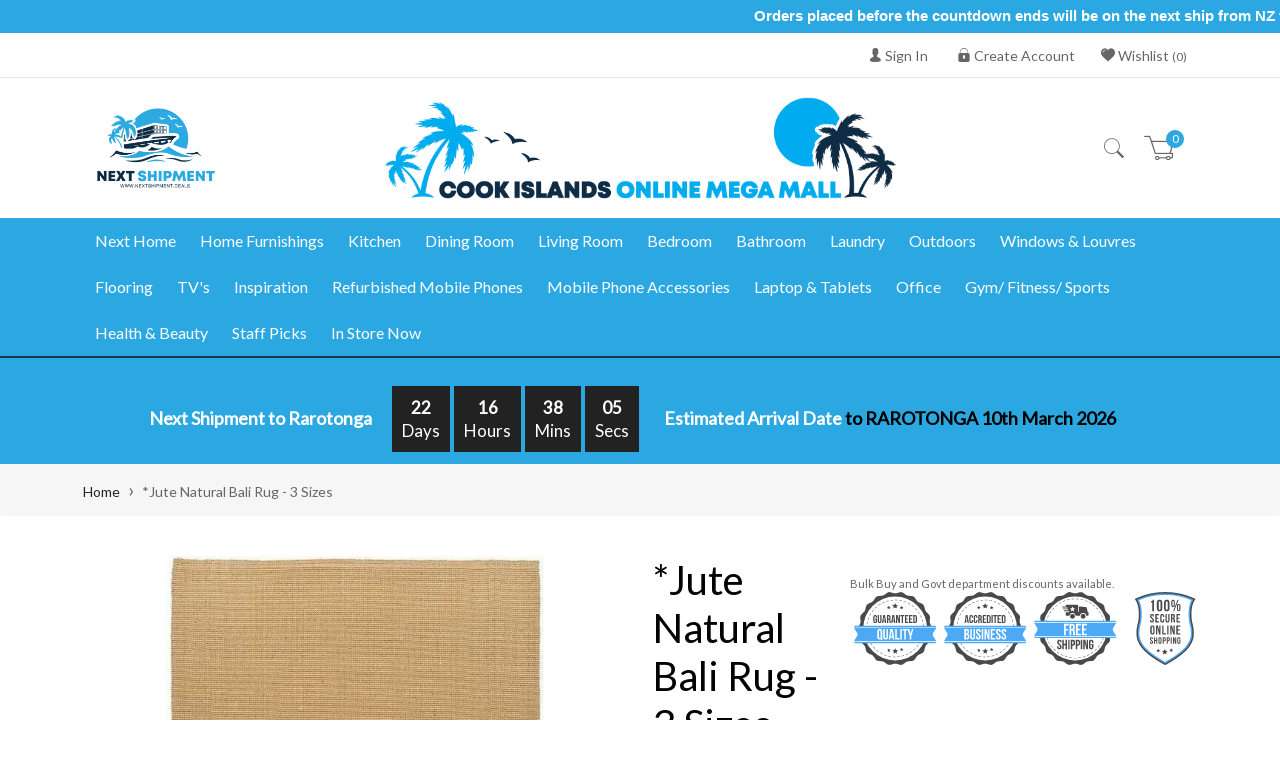

--- FILE ---
content_type: text/html; charset=utf-8
request_url: https://nextshipment.deals/products/jute-100-x-150cm-natural-bali-rug
body_size: 105578
content:
<!doctype html>
<html class="no-js " lang="en">
  <head>
<!-- Start of Booster Apps Seo-0.1-->
<title>*Jute Natural Bali Rug - 3 Sizes | Next Shipment</title><meta name="description" content="Jute RugDurable materialHighly sustainableThe Jute Bali Natural Rug features a simplistic everyday classic jute weave. Handmade in Southern India from Jute, this rug is a highly sustainable, durable and rapidly renewable resource.1.Dime..." /><script type="application/ld+json">
  {
    "@context": "https://schema.org",
    "@type": "Organization",
    "name": "Next Shipment",
    "url": "https://nextshipment.deals",
    "description": "Cook Islands Online Shopping website with a shop in Rarotonga. Products imported to Rarotonga will arrive on the next shipment to Rarotonga and the Cook Islands","image": "https://nextshipment.deals/cdn/shop/t/4/assets/logo.png?v=102507",
      "logo": "https://nextshipment.deals/cdn/shop/t/4/assets/logo.png?v=102507","sameAs": ["https://facebook.com/nextshipment.deals", "https://instagram.com/nextshipment.deals_raro"]
  }
</script>

<script type="application/ld+json">
  {
    "@context": "https://schema.org",
    "@type": "WebSite",
    "name": "Next Shipment",
    "url": "https://nextshipment.deals",
    "potentialAction": {
      "@type": "SearchAction",
      "query-input": "required name=query",
      "target": "https://nextshipment.deals/search?q={query}"
    }
  }
</script><script type="application/ld+json">
  {
    "@context": "https://schema.org",
    "@type": "Product",
    "name": "*Jute Natural Bali Rug - 3 Sizes",
    "brand": {"@type": "Brand","name": "INGS"},
    "sku": "I/N: 0078717",
    "mpn": "",
    "description": "\n\n\n\nJute Rug\nDurable material\nHighly sustainable\n\n\nThe Jute Bali Natural Rug features a simplistic everyday classic jute weave. Handmade in Southern India from Jute, this rug is a highly sustainable, durable and rapidly renewable resource.\n1.\nDimensions\n\n\n\n \n\n\n\n\nWidth\n\n\n\n\n\nHeight\n\n\n\n\n\nLength\n\n\n\n\nProduct\n\n1900mm\n10mm\n2900mm\n\n\n\nPackage\n\n300mm\n290mm\n1900mm\n\n\n\n \n2.\nDimensions\n\n\n\n \n\n\n\n\nWidth\n\n\n\n\n\nHeight\n\n\n\n\n\nLength\n\n\n\n\nProduct\n\n1500mm\n10mm\n2200mm\n\n\n\nPackage\n\n200mm\n200mm\n1500mm\n\n\n\n \n3.\nDimensions\n\n\n\n \n\n\n\n\nWidth\n\n\n\n\n\nHeight\n\n\n\n\n\nDepth\n\n\n\n\nProduct\n\n1000mm\n10mm\n1500mm\n\n\n\nPackage\n\n150mm\n150mm\n1000mm\n\n\n\n\n\n",
    "url": "https://nextshipment.deals/products/jute-100-x-150cm-natural-bali-rug","image": "https://nextshipment.deals/cdn/shop/products/ings-jute-100-x-150cm-natural-bali-rug-jute-100-x-150cm-natural-bali-rug-25266534351003_eefd21a6-3bcc-4d29-baba-d155ab519837_738x.jpg?v=1702739538","itemCondition": "https://schema.org/NewCondition",
    "offers": [{
          "@type": "Offer","price": "653","priceCurrency": "NZD",
          "itemCondition": "https://schema.org/NewCondition",
          "url": "https://nextshipment.deals/products/jute-100-x-150cm-natural-bali-rug?variant=44425658532095",
          "sku": "I/N: 0078717",
          "mpn": "",
          "availability" : "https://schema.org/InStock",
          "priceValidUntil": "2026-02-23","gtin14": ""},{
          "@type": "Offer","price": "340","priceCurrency": "NZD",
          "itemCondition": "https://schema.org/NewCondition",
          "url": "https://nextshipment.deals/products/jute-100-x-150cm-natural-bali-rug?variant=44425658564863",
          "sku": "I/N: 0325601",
          "mpn": "",
          "availability" : "https://schema.org/InStock",
          "priceValidUntil": "2026-02-23","gtin14": ""},{
          "@type": "Offer","price": "188","priceCurrency": "NZD",
          "itemCondition": "https://schema.org/NewCondition",
          "url": "https://nextshipment.deals/products/jute-100-x-150cm-natural-bali-rug?variant=44425658597631",
          "sku": "I/N: 0325604",
          "mpn": "",
          "availability" : "https://schema.org/InStock",
          "priceValidUntil": "2026-02-23","gtin14": ""}]}
</script>
<!-- end of Booster Apps SEO -->

   <!-- Meta Pixel Code -->
<script>
!function(f,b,e,v,n,t,s)
{if(f.fbq)return;n=f.fbq=function(){n.callMethod?
n.callMethod.apply(n,arguments):n.queue.push(arguments)};
if(!f._fbq)f._fbq=n;n.push=n;n.loaded=!0;n.version='2.0';
n.queue=[];t=b.createElement(e);t.async=!0;
t.src=v;s=b.getElementsByTagName(e)[0];
s.parentNode.insertBefore(t,s)}(window, document,'script',
'https://connect.facebook.net/en_US/fbevents.js');
fbq('init', '1013694829162715');
fbq('track', 'PageView');
</script>
<noscript><img height="1" width="1" style="display:none"
src="https://www.facebook.com/tr?id=1013694829162715&ev=PageView&noscript=1"
/></noscript>
<!-- End Meta Pixel Code -->
    <script>
      !function(f,b,e,v,n,t,s)
      {if(f.fbq)return;n=f.fbq=function(){n.callMethod?
        n.callMethod.apply(n,arguments):n.queue.push(arguments)};
       if(!f._fbq)f._fbq=n;n.push=n;n.loaded=!0;n.version='2.0';
       n.queue=[];t=b.createElement(e);t.async=!0;
       t.src=v;s=b.getElementsByTagName(e)[0];
       s.parentNode.insertBefore(t,s)}(window, document,'script',
                                       'https://connect.facebook.net/en_US/fbevents.js');
      fbq('init', '210431667374624');
      fbq('track', 'PageView');
    </script>
    <noscript><img height="1" width="1" style="display:none"
                   src="https://www.facebook.com/tr?id=210431667374624&ev=PageView&noscript=1"
                   /></noscript>
    <!-- End Facebook Pixel Code -->

    
    <meta charset="utf-8">
<meta name="facebook-domain-verification" content="5ojs831prnh8eex7ta24sob62wktra" />
    <meta http-equiv="X-UA-Compatible" content="IE=edge,chrome=1">
    <meta name="viewport" content="width=device-width,initial-scale=1">
    <meta name="theme-color" content="#282828"><link rel="canonical" href="https://nextshipment.deals/products/jute-100-x-150cm-natural-bali-rug">
    
<link href="https://static.dla.group/free-shipping-emoji.css" rel="stylesheet">
<style type="text/css">
  .dla-free-shipping {
    display: none;
  }
  .dla-free-shipping p {
    margin: 0;
  }
  .dla-free-shipping .em-svg {
    height: 1rem;
    width: 1rem;
  }
  .dla-free-shipping.dla-free-shipping-visible {
    display: block;
    margin: 0px 0px 0px 0px;
  }
</style>
<div class="dla-free-shipping">
    <p>🚚 Free Shipping to {flag} <strong>{country}</strong></p><p>📦 Order <strong>today</strong> to get it by <strong>{shipping_date}</strong></p>
</div>
<script type="text/javascript">
  window.DLA = window.DLA || {};
  window.DLA['freeShipping'] = window.DLA['freeShipping'] || {};
  window.DLA['freeShipping'] = {
    delivery_time: 14,
    express_shipping: false,
    express_time: 10,
    delivery_time_country: []
  };
</script>
<!-- /snippets/social-meta-tags.liquid --><meta property="og:site_name" content="Next Shipment">
<meta property="og:url" content="https://nextshipment.deals/products/jute-100-x-150cm-natural-bali-rug">
<meta property="og:title" content="*Jute Natural Bali Rug - 3 Sizes">
<meta property="og:type" content="product">
<meta property="og:description" content="Jute Rug Durable material Highly sustainable The Jute Bali Natural Rug features a simplistic everyday classic jute weave. Handmade in Southern India from Jute, this rug is a highly sustainable, durable and rapidly renewable resource. 1. Dimensions   Width Height Length Product 1900mm 10mm 2900mm Package 300mm 290mm 190"><meta property="og:price:amount" content="188">
  <meta property="og:price:currency" content="NZD"><meta property="og:image" content="http://nextshipment.deals/cdn/shop/products/ings-jute-100-x-150cm-natural-bali-rug-jute-100-x-150cm-natural-bali-rug-25266534351003_eefd21a6-3bcc-4d29-baba-d155ab519837_1200x1200.jpg?v=1702739538"><meta property="og:image" content="http://nextshipment.deals/cdn/shop/files/Screenshot2023-10-19124730_1200x1200.jpg?v=1697772513">
<meta property="og:image:secure_url" content="https://nextshipment.deals/cdn/shop/products/ings-jute-100-x-150cm-natural-bali-rug-jute-100-x-150cm-natural-bali-rug-25266534351003_eefd21a6-3bcc-4d29-baba-d155ab519837_1200x1200.jpg?v=1702739538"><meta property="og:image:secure_url" content="https://nextshipment.deals/cdn/shop/files/Screenshot2023-10-19124730_1200x1200.jpg?v=1697772513">
<meta name="twitter:site" content="@shopify"><meta name="twitter:card" content="summary_large_image">
<meta name="twitter:title" content="*Jute Natural Bali Rug - 3 Sizes">
<meta name="twitter:description" content="Jute Rug Durable material Highly sustainable The Jute Bali Natural Rug features a simplistic everyday classic jute weave. Handmade in Southern India from Jute, this rug is a highly sustainable, durable and rapidly renewable resource. 1. Dimensions   Width Height Length Product 1900mm 10mm 2900mm Package 300mm 290mm 190">
<script>
  document.documentElement.className = document.documentElement.className.replace('no-js', 'js');
</script><style>
/*! Bootstrap v4.3.1 (https://getbootstrap.com/)*/
article,aside,figcaption,figure,footer,header,hgroup,main,nav,section{display:block}body{margin:0;font-family:-apple-system,BlinkMacSystemFont,"Segoe UI",Roboto,"Helvetica Neue",Arial,"Noto Sans",sans-serif,"Apple Color Emoji","Segoe UI Emoji","Segoe UI Symbol","Noto Color Emoji";font-size:1rem;font-weight:400;line-height:1.5;color:#212529;text-align:left;background-color:#fff}[tabindex="-1"]:focus{outline:0!important}hr{box-sizing:content-box;height:0;overflow:visible}h1,h2,h3,h4,h5,h6{margin-top:0;margin-bottom:.5rem}p{margin-top:0;margin-bottom:1rem}abbr[data-original-title],abbr[title]{text-decoration:underline;-webkit-text-decoration:underline dotted;text-decoration:underline dotted;cursor:help;border-bottom:0;-webkit-text-decoration-skip-ink:none;text-decoration-skip-ink:none}address{margin-bottom:1rem;font-style:normal;line-height:inherit}dl,ol,ul{margin-top:0;margin-bottom:1rem}ol ol,ol ul,ul ol,ul ul{margin-bottom:0}dt{font-weight:700}dd{margin-bottom:.5rem;margin-left:0}blockquote{margin:0 0 1rem}b,strong{font-weight:bolder}small{font-size:80%}sub,sup{position:relative;font-size:75%;line-height:0;vertical-align:baseline}sub{bottom:-.25em}sup{top:-.5em}a{color:#007bff;text-decoration:none;background-color:transparent}a:hover{color:#0056b3;text-decoration:underline}a:not([href]):not([tabindex]){color:inherit;text-decoration:none}a:not([href]):not([tabindex]):focus,a:not([href]):not([tabindex]):hover{color:inherit;text-decoration:none}a:not([href]):not([tabindex]):focus{outline:0}code,kbd,pre,samp{font-family:SFMono-Regular,Menlo,Monaco,Consolas,"Liberation Mono","Courier New",monospace;font-size:1em}pre{margin-top:0;margin-bottom:1rem;overflow:auto}figure{margin:0 0 1rem}img{vertical-align:middle;border-style:none}svg{overflow:hidden;vertical-align:middle}table{border-collapse:collapse}caption{padding-top:.75rem;padding-bottom:.75rem;color:#6c757d;text-align:left;caption-side:bottom}th{text-align:inherit}label{display:inline-block;margin-bottom:.5rem}button{border-radius:0}button:focus{outline:1px dotted;outline:5px auto -webkit-focus-ring-color}button,input,optgroup,select,textarea{margin:0;font-family:inherit;font-size:inherit;line-height:inherit}button,input{overflow:visible}button,select{text-transform:none}select{word-wrap:normal}[type=button],[type=reset],[type=submit],button{-webkit-appearance:button}[type=button]:not(:disabled),[type=reset]:not(:disabled),[type=submit]:not(:disabled),button:not(:disabled){cursor:pointer}[type=button]::-moz-focus-inner,[type=reset]::-moz-focus-inner,[type=submit]::-moz-focus-inner,button::-moz-focus-inner{padding:0;border-style:none}input[type=checkbox],input[type=radio]{box-sizing:border-box;padding:0}input[type=date],input[type=datetime-local],input[type=month],input[type=time]{-webkit-appearance:listbox}textarea{overflow:auto;resize:vertical}fieldset{min-width:0;padding:0;margin:0;border:0}legend{display:block;width:100%;max-width:100%;padding:0;margin-bottom:.5rem;font-size:1.5rem;line-height:inherit;color:inherit;white-space:normal}progress{vertical-align:baseline}[type=number]::-webkit-inner-spin-button,[type=number]::-webkit-outer-spin-button{height:auto}[type=search]{outline-offset:-2px;-webkit-appearance:none}[type=search]::-webkit-search-decoration{-webkit-appearance:none}::-webkit-file-upload-button{font:inherit;-webkit-appearance:button}output{display:inline-block}summary{display:list-item;cursor:pointer}template{display:none}[hidden]{display:none!important}.h1,.h2,.h3,.h4,.h5,.h6,h1,h2,h3,h4,h5,h6{margin-bottom:.5rem;font-weight:500;line-height:1.2}.h1,h1{font-size:2.5rem}.h2,h2{font-size:2rem}.h3,h3{font-size:1.75rem}.h4,h4{font-size:1.5rem}.h5,h5{font-size:1.25rem}.h6,h6{font-size:1rem}.lead{font-size:1.25rem;font-weight:300}.display-1{font-size:6rem;font-weight:300;line-height:1.2}.display-2{font-size:5.5rem;font-weight:300;line-height:1.2}.display-3{font-size:4.5rem;font-weight:300;line-height:1.2}.display-4{font-size:3.5rem;font-weight:300;line-height:1.2}hr{margin-top:1rem;margin-bottom:1rem;border:0;border-top:1px solid rgba(0,0,0,.1)}.small,small{font-size:80%;font-weight:400}.mark,mark{padding:.2em;background-color:#fcf8e3}.list-unstyled{padding-left:0;list-style:none}.list-inline{padding-left:0;list-style:none}.list-inline-item{display:inline-block}.list-inline-item:not(:last-child){margin-right:.5rem}.initialism{font-size:90%;text-transform:uppercase}.blockquote{margin-bottom:1rem;font-size:1.25rem}.blockquote-footer{display:block;font-size:80%;color:#6c757d}.blockquote-footer::before{content:"\2014\00A0"}.img-fluid{max-width:100%;height:auto}.img-thumbnail{padding:.25rem;background-color:#fff;border:1px solid #dee2e6;border-radius:.25rem;max-width:100%;height:auto}.figure{display:inline-block}.figure-img{margin-bottom:.5rem;line-height:1}.figure-caption{font-size:90%;color:#6c757d}code{font-size:87.5%;color:#e83e8c;word-break:break-word}a>code{color:inherit}kbd{padding:.2rem .4rem;font-size:87.5%;color:#fff;background-color:#212529;border-radius:.2rem}kbd kbd{padding:0;font-size:100%;font-weight:700}pre{display:block;font-size:87.5%;color:#212529}pre code{font-size:inherit;color:inherit;word-break:normal}.pre-scrollable{max-height:340px;overflow-y:scroll}.container{width:100%;padding-right:15px;padding-left:15px;margin-right:auto;margin-left:auto}@media (min-width:576px){.container{max-width:540px}}@media (min-width:768px){.container{max-width:720px}}@media (min-width:992px){.container{max-width:960px}}@media (min-width:1200px){.container{max-width:1140px}}.container-fluid{width:100%;padding-right:15px;padding-left:15px;margin-right:auto;margin-left:auto}.row{display:-ms-flexbox;display:flex;-ms-flex-wrap:wrap;flex-wrap:wrap;margin-right:-15px;margin-left:-15px}.no-gutters{margin-right:0;margin-left:0}.no-gutters>.col,.no-gutters>[class*=col-]{padding-right:0;padding-left:0}.col,.col-1,.col-10,.col-11,.col-12,.col-2,.col-3,.col-4,.col-5,.col-6,.col-7,.col-8,.col-9,.col-auto,.col-lg,.col-lg-1,.col-lg-10,.col-lg-11,.col-lg-12,.col-lg-2,.col-lg-3,.col-lg-4,.col-lg-5,.col-lg-6,.col-lg-7,.col-lg-8,.col-lg-9,.col-lg-auto,.col-md,.col-md-1,.col-md-10,.col-md-11,.col-md-12,.col-md-2,.col-md-3,.col-md-4,.col-md-5,.col-md-6,.col-md-7,.col-md-8,.col-md-9,.col-md-auto,.col-sm,.col-sm-1,.col-sm-10,.col-sm-11,.col-sm-12,.col-sm-2,.col-sm-3,.col-sm-4,.col-sm-5,.col-sm-6,.col-sm-7,.col-sm-8,.col-sm-9,.col-sm-auto,.col-xl,.col-xl-1,.col-xl-10,.col-xl-11,.col-xl-12,.col-xl-2,.col-xl-3,.col-xl-4,.col-xl-5,.col-xl-6,.col-xl-7,.col-xl-8,.col-xl-9,.col-xl-auto{position:relative;width:100%;padding-right:15px;padding-left:15px}.col{-ms-flex-preferred-size:0;flex-basis:0;-ms-flex-positive:1;flex-grow:1;max-width:100%}.col-auto{-ms-flex:0 0 auto;flex:0 0 auto;width:auto;max-width:100%}.col-1{-ms-flex:0 0 8.333333%;flex:0 0 8.333333%;max-width:8.333333%}.col-2{-ms-flex:0 0 16.666667%;flex:0 0 16.666667%;max-width:16.666667%}.col-3{-ms-flex:0 0 25%;flex:0 0 25%;max-width:25%}.col-4{-ms-flex:0 0 33.333333%;flex:0 0 33.333333%;max-width:33.333333%}.col-5{-ms-flex:0 0 41.666667%;flex:0 0 41.666667%;max-width:41.666667%}.col-6{-ms-flex:0 0 50%;flex:0 0 50%;max-width:50%}.col-7{-ms-flex:0 0 58.333333%;flex:0 0 58.333333%;max-width:58.333333%}.col-8{-ms-flex:0 0 66.666667%;flex:0 0 66.666667%;max-width:66.666667%}.col-9{-ms-flex:0 0 75%;flex:0 0 75%;max-width:75%}.col-10{-ms-flex:0 0 83.333333%;flex:0 0 83.333333%;max-width:83.333333%}.col-11{-ms-flex:0 0 91.666667%;flex:0 0 91.666667%;max-width:91.666667%}.col-12{-ms-flex:0 0 100%;flex:0 0 100%;max-width:100%}.order-first{-ms-flex-order:-1;order:-1}.order-last{-ms-flex-order:13;order:13}.order-0{-ms-flex-order:0;order:0}.order-1{-ms-flex-order:1;order:1}.order-2{-ms-flex-order:2;order:2}.order-3{-ms-flex-order:3;order:3}.order-4{-ms-flex-order:4;order:4}.order-5{-ms-flex-order:5;order:5}.order-6{-ms-flex-order:6;order:6}.order-7{-ms-flex-order:7;order:7}.order-8{-ms-flex-order:8;order:8}.order-9{-ms-flex-order:9;order:9}.order-10{-ms-flex-order:10;order:10}.order-11{-ms-flex-order:11;order:11}.order-12{-ms-flex-order:12;order:12}.offset-1{margin-left:8.333333%}.offset-2{margin-left:16.666667%}.offset-3{margin-left:25%}.offset-4{margin-left:33.333333%}.offset-5{margin-left:41.666667%}.offset-6{margin-left:50%}.offset-7{margin-left:58.333333%}.offset-8{margin-left:66.666667%}.offset-9{margin-left:75%}.offset-10{margin-left:83.333333%}.offset-11{margin-left:91.666667%}@media (min-width:576px){.col-sm{-ms-flex-preferred-size:0;flex-basis:0;-ms-flex-positive:1;flex-grow:1;max-width:100%}.col-sm-auto{-ms-flex:0 0 auto;flex:0 0 auto;width:auto;max-width:100%}.col-sm-1{-ms-flex:0 0 8.333333%;flex:0 0 8.333333%;max-width:8.333333%}.col-sm-2{-ms-flex:0 0 16.666667%;flex:0 0 16.666667%;max-width:16.666667%}.col-sm-3{-ms-flex:0 0 25%;flex:0 0 25%;max-width:25%}.col-sm-4{-ms-flex:0 0 33.333333%;flex:0 0 33.333333%;max-width:33.333333%}.col-sm-5{-ms-flex:0 0 41.666667%;flex:0 0 41.666667%;max-width:41.666667%}.col-sm-6{-ms-flex:0 0 50%;flex:0 0 50%;max-width:50%}.col-sm-7{-ms-flex:0 0 58.333333%;flex:0 0 58.333333%;max-width:58.333333%}.col-sm-8{-ms-flex:0 0 66.666667%;flex:0 0 66.666667%;max-width:66.666667%}.col-sm-9{-ms-flex:0 0 75%;flex:0 0 75%;max-width:75%}.col-sm-10{-ms-flex:0 0 83.333333%;flex:0 0 83.333333%;max-width:83.333333%}.col-sm-11{-ms-flex:0 0 91.666667%;flex:0 0 91.666667%;max-width:91.666667%}.col-sm-12{-ms-flex:0 0 100%;flex:0 0 100%;max-width:100%}.order-sm-first{-ms-flex-order:-1;order:-1}.order-sm-last{-ms-flex-order:13;order:13}.order-sm-0{-ms-flex-order:0;order:0}.order-sm-1{-ms-flex-order:1;order:1}.order-sm-2{-ms-flex-order:2;order:2}.order-sm-3{-ms-flex-order:3;order:3}.order-sm-4{-ms-flex-order:4;order:4}.order-sm-5{-ms-flex-order:5;order:5}.order-sm-6{-ms-flex-order:6;order:6}.order-sm-7{-ms-flex-order:7;order:7}.order-sm-8{-ms-flex-order:8;order:8}.order-sm-9{-ms-flex-order:9;order:9}.order-sm-10{-ms-flex-order:10;order:10}.order-sm-11{-ms-flex-order:11;order:11}.order-sm-12{-ms-flex-order:12;order:12}.offset-sm-0{margin-left:0}.offset-sm-1{margin-left:8.333333%}.offset-sm-2{margin-left:16.666667%}.offset-sm-3{margin-left:25%}.offset-sm-4{margin-left:33.333333%}.offset-sm-5{margin-left:41.666667%}.offset-sm-6{margin-left:50%}.offset-sm-7{margin-left:58.333333%}.offset-sm-8{margin-left:66.666667%}.offset-sm-9{margin-left:75%}.offset-sm-10{margin-left:83.333333%}.offset-sm-11{margin-left:91.666667%}}@media (min-width:768px){.col-md{-ms-flex-preferred-size:0;flex-basis:0;-ms-flex-positive:1;flex-grow:1;max-width:100%}.col-md-auto{-ms-flex:0 0 auto;flex:0 0 auto;width:auto;max-width:100%}.col-md-1{-ms-flex:0 0 8.333333%;flex:0 0 8.333333%;max-width:8.333333%}.col-md-2{-ms-flex:0 0 16.666667%;flex:0 0 16.666667%;max-width:16.666667%}.col-md-3{-ms-flex:0 0 25%;flex:0 0 25%;max-width:25%}.col-md-4{-ms-flex:0 0 33.333333%;flex:0 0 33.333333%;max-width:33.333333%}.col-md-5{-ms-flex:0 0 41.666667%;flex:0 0 41.666667%;max-width:41.666667%}.col-md-6{-ms-flex:0 0 50%;flex:0 0 50%;max-width:50%}.col-md-7{-ms-flex:0 0 58.333333%;flex:0 0 58.333333%;max-width:58.333333%}.col-md-8{-ms-flex:0 0 66.666667%;flex:0 0 66.666667%;max-width:66.666667%}.col-md-9{-ms-flex:0 0 75%;flex:0 0 75%;max-width:75%}.col-md-10{-ms-flex:0 0 83.333333%;flex:0 0 83.333333%;max-width:83.333333%}.col-md-11{-ms-flex:0 0 91.666667%;flex:0 0 91.666667%;max-width:91.666667%}.col-md-12{-ms-flex:0 0 100%;flex:0 0 100%;max-width:100%}.order-md-first{-ms-flex-order:-1;order:-1}.order-md-last{-ms-flex-order:13;order:13}.order-md-0{-ms-flex-order:0;order:0}.order-md-1{-ms-flex-order:1;order:1}.order-md-2{-ms-flex-order:2;order:2}.order-md-3{-ms-flex-order:3;order:3}.order-md-4{-ms-flex-order:4;order:4}.order-md-5{-ms-flex-order:5;order:5}.order-md-6{-ms-flex-order:6;order:6}.order-md-7{-ms-flex-order:7;order:7}.order-md-8{-ms-flex-order:8;order:8}.order-md-9{-ms-flex-order:9;order:9}.order-md-10{-ms-flex-order:10;order:10}.order-md-11{-ms-flex-order:11;order:11}.order-md-12{-ms-flex-order:12;order:12}.offset-md-0{margin-left:0}.offset-md-1{margin-left:8.333333%}.offset-md-2{margin-left:16.666667%}.offset-md-3{margin-left:25%}.offset-md-4{margin-left:33.333333%}.offset-md-5{margin-left:41.666667%}.offset-md-6{margin-left:50%}.offset-md-7{margin-left:58.333333%}.offset-md-8{margin-left:66.666667%}.offset-md-9{margin-left:75%}.offset-md-10{margin-left:83.333333%}.offset-md-11{margin-left:91.666667%}}@media (min-width:992px){.col-lg{-ms-flex-preferred-size:0;flex-basis:0;-ms-flex-positive:1;flex-grow:1;max-width:100%}.col-lg-auto{-ms-flex:0 0 auto;flex:0 0 auto;width:auto;max-width:100%}.col-lg-1{-ms-flex:0 0 8.333333%;flex:0 0 8.333333%;max-width:8.333333%}.col-lg-2{-ms-flex:0 0 16.666667%;flex:0 0 16.666667%;max-width:16.666667%}.col-lg-3{-ms-flex:0 0 25%;flex:0 0 25%;max-width:25%}.col-lg-4{-ms-flex:0 0 33.333333%;flex:0 0 33.333333%;max-width:33.333333%}.col-lg-5{-ms-flex:0 0 41.666667%;flex:0 0 41.666667%;max-width:41.666667%}.col-lg-6{-ms-flex:0 0 50%;flex:0 0 50%;max-width:50%}.col-lg-7{-ms-flex:0 0 58.333333%;flex:0 0 58.333333%;max-width:58.333333%}.col-lg-8{-ms-flex:0 0 66.666667%;flex:0 0 66.666667%;max-width:66.666667%}.col-lg-9{-ms-flex:0 0 75%;flex:0 0 75%;max-width:75%}.col-lg-10{-ms-flex:0 0 83.333333%;flex:0 0 83.333333%;max-width:83.333333%}.col-lg-11{-ms-flex:0 0 91.666667%;flex:0 0 91.666667%;max-width:91.666667%}.col-lg-12{-ms-flex:0 0 100%;flex:0 0 100%;max-width:100%}.order-lg-first{-ms-flex-order:-1;order:-1}.order-lg-last{-ms-flex-order:13;order:13}.order-lg-0{-ms-flex-order:0;order:0}.order-lg-1{-ms-flex-order:1;order:1}.order-lg-2{-ms-flex-order:2;order:2}.order-lg-3{-ms-flex-order:3;order:3}.order-lg-4{-ms-flex-order:4;order:4}.order-lg-5{-ms-flex-order:5;order:5}.order-lg-6{-ms-flex-order:6;order:6}.order-lg-7{-ms-flex-order:7;order:7}.order-lg-8{-ms-flex-order:8;order:8}.order-lg-9{-ms-flex-order:9;order:9}.order-lg-10{-ms-flex-order:10;order:10}.order-lg-11{-ms-flex-order:11;order:11}.order-lg-12{-ms-flex-order:12;order:12}.offset-lg-0{margin-left:0}.offset-lg-1{margin-left:8.333333%}.offset-lg-2{margin-left:16.666667%}.offset-lg-3{margin-left:25%}.offset-lg-4{margin-left:33.333333%}.offset-lg-5{margin-left:41.666667%}.offset-lg-6{margin-left:50%}.offset-lg-7{margin-left:58.333333%}.offset-lg-8{margin-left:66.666667%}.offset-lg-9{margin-left:75%}.offset-lg-10{margin-left:83.333333%}.offset-lg-11{margin-left:91.666667%}}@media (min-width:1200px){.col-xl{-ms-flex-preferred-size:0;flex-basis:0;-ms-flex-positive:1;flex-grow:1;max-width:100%}.col-xl-auto{-ms-flex:0 0 auto;flex:0 0 auto;width:auto;max-width:100%}.col-xl-1{-ms-flex:0 0 8.333333%;flex:0 0 8.333333%;max-width:8.333333%}.col-xl-2{-ms-flex:0 0 16.666667%;flex:0 0 16.666667%;max-width:16.666667%}.col-xl-3{-ms-flex:0 0 25%;flex:0 0 25%;max-width:25%}.col-xl-4{-ms-flex:0 0 33.333333%;flex:0 0 33.333333%;max-width:33.333333%}.col-xl-5{-ms-flex:0 0 41.666667%;flex:0 0 41.666667%;max-width:41.666667%}.col-xl-6{-ms-flex:0 0 50%;flex:0 0 50%;max-width:50%}.col-xl-7{-ms-flex:0 0 58.333333%;flex:0 0 58.333333%;max-width:58.333333%}.col-xl-8{-ms-flex:0 0 66.666667%;flex:0 0 66.666667%;max-width:66.666667%}.col-xl-9{-ms-flex:0 0 75%;flex:0 0 75%;max-width:75%}.col-xl-10{-ms-flex:0 0 83.333333%;flex:0 0 83.333333%;max-width:83.333333%}.col-xl-11{-ms-flex:0 0 91.666667%;flex:0 0 91.666667%;max-width:91.666667%}.col-xl-12{-ms-flex:0 0 100%;flex:0 0 100%;max-width:100%}.order-xl-first{-ms-flex-order:-1;order:-1}.order-xl-last{-ms-flex-order:13;order:13}.order-xl-0{-ms-flex-order:0;order:0}.order-xl-1{-ms-flex-order:1;order:1}.order-xl-2{-ms-flex-order:2;order:2}.order-xl-3{-ms-flex-order:3;order:3}.order-xl-4{-ms-flex-order:4;order:4}.order-xl-5{-ms-flex-order:5;order:5}.order-xl-6{-ms-flex-order:6;order:6}.order-xl-7{-ms-flex-order:7;order:7}.order-xl-8{-ms-flex-order:8;order:8}.order-xl-9{-ms-flex-order:9;order:9}.order-xl-10{-ms-flex-order:10;order:10}.order-xl-11{-ms-flex-order:11;order:11}.order-xl-12{-ms-flex-order:12;order:12}.offset-xl-0{margin-left:0}.offset-xl-1{margin-left:8.333333%}.offset-xl-2{margin-left:16.666667%}.offset-xl-3{margin-left:25%}.offset-xl-4{margin-left:33.333333%}.offset-xl-5{margin-left:41.666667%}.offset-xl-6{margin-left:50%}.offset-xl-7{margin-left:58.333333%}.offset-xl-8{margin-left:66.666667%}.offset-xl-9{margin-left:75%}.offset-xl-10{margin-left:83.333333%}.offset-xl-11{margin-left:91.666667%}}.table{width:100%;margin-bottom:1rem;color:#212529}.table td,.table th{padding:.75rem;vertical-align:top;border-top:1px solid #dee2e6}.table thead th{vertical-align:bottom;border-bottom:2px solid #dee2e6}.table tbody+tbody{border-top:2px solid #dee2e6}.table-sm td,.table-sm th{padding:.3rem}.table-bordered{border:1px solid #dee2e6}.table-bordered td,.table-bordered th{border:1px solid #dee2e6}.table-bordered thead td,.table-bordered thead th{border-bottom-width:2px}.table-borderless tbody+tbody,.table-borderless td,.table-borderless th,.table-borderless thead th{border:0}.table-striped tbody tr:nth-of-type(odd){background-color:rgba(0,0,0,.05)}.table-hover tbody tr:hover{color:#212529;background-color:rgba(0,0,0,.075)}.table-primary,.table-primary>td,.table-primary>th{background-color:#b8daff}.table-primary tbody+tbody,.table-primary td,.table-primary th,.table-primary thead th{border-color:#7abaff}.table-hover .table-primary:hover{background-color:#9fcdff}.table-hover .table-primary:hover>td,.table-hover .table-primary:hover>th{background-color:#9fcdff}.table-secondary,.table-secondary>td,.table-secondary>th{background-color:#d6d8db}.table-secondary tbody+tbody,.table-secondary td,.table-secondary th,.table-secondary thead th{border-color:#b3b7bb}.table-hover .table-secondary:hover{background-color:#c8cbcf}.table-hover .table-secondary:hover>td,.table-hover .table-secondary:hover>th{background-color:#c8cbcf}.table-success,.table-success>td,.table-success>th{background-color:#c3e6cb}.table-success tbody+tbody,.table-success td,.table-success th,.table-success thead th{border-color:#8fd19e}.table-hover .table-success:hover{background-color:#b1dfbb}.table-hover .table-success:hover>td,.table-hover .table-success:hover>th{background-color:#b1dfbb}.table-info,.table-info>td,.table-info>th{background-color:#bee5eb}.table-info tbody+tbody,.table-info td,.table-info th,.table-info thead th{border-color:#86cfda}.table-hover .table-info:hover{background-color:#abdde5}.table-hover .table-info:hover>td,.table-hover .table-info:hover>th{background-color:#abdde5}.table-warning,.table-warning>td,.table-warning>th{background-color:#ffeeba}.table-warning tbody+tbody,.table-warning td,.table-warning th,.table-warning thead th{border-color:#ffdf7e}.table-hover .table-warning:hover{background-color:#ffe8a1}.table-hover .table-warning:hover>td,.table-hover .table-warning:hover>th{background-color:#ffe8a1}.table-danger,.table-danger>td,.table-danger>th{background-color:#f5c6cb}.table-danger tbody+tbody,.table-danger td,.table-danger th,.table-danger thead th{border-color:#ed969e}.table-hover .table-danger:hover{background-color:#f1b0b7}.table-hover .table-danger:hover>td,.table-hover .table-danger:hover>th{background-color:#f1b0b7}.table-light,.table-light>td,.table-light>th{background-color:#fdfdfe}.table-light tbody+tbody,.table-light td,.table-light th,.table-light thead th{border-color:#fbfcfc}.table-hover .table-light:hover{background-color:#ececf6}.table-hover .table-light:hover>td,.table-hover .table-light:hover>th{background-color:#ececf6}.table-dark,.table-dark>td,.table-dark>th{background-color:#c6c8ca}.table-dark tbody+tbody,.table-dark td,.table-dark th,.table-dark thead th{border-color:#95999c}.table-hover .table-dark:hover{background-color:#b9bbbe}.table-hover .table-dark:hover>td,.table-hover .table-dark:hover>th{background-color:#b9bbbe}.table-active,.table-active>td,.table-active>th{background-color:rgba(0,0,0,.075)}.table-hover .table-active:hover{background-color:rgba(0,0,0,.075)}.table-hover .table-active:hover>td,.table-hover .table-active:hover>th{background-color:rgba(0,0,0,.075)}.table .thead-dark th{color:#fff;background-color:#343a40;border-color:#454d55}.table .thead-light th{color:#495057;background-color:#e9ecef;border-color:#dee2e6}.table-dark{color:#fff;background-color:#343a40}.table-dark td,.table-dark th,.table-dark thead th{border-color:#454d55}.table-dark.table-bordered{border:0}.table-dark.table-striped tbody tr:nth-of-type(odd){background-color:rgba(255,255,255,.05)}.table-dark.table-hover tbody tr:hover{color:#fff;background-color:rgba(255,255,255,.075)}@media (max-width:575.98px){.table-responsive-sm{display:block;width:100%;overflow-x:auto;-webkit-overflow-scrolling:touch}.table-responsive-sm>.table-bordered{border:0}}@media (max-width:767.98px){.table-responsive-md{display:block;width:100%;overflow-x:auto;-webkit-overflow-scrolling:touch}.table-responsive-md>.table-bordered{border:0}}@media (max-width:991.98px){.table-responsive-lg{display:block;width:100%;overflow-x:auto;-webkit-overflow-scrolling:touch}.table-responsive-lg>.table-bordered{border:0}}@media (max-width:1199.98px){.table-responsive-xl{display:block;width:100%;overflow-x:auto;-webkit-overflow-scrolling:touch}.table-responsive-xl>.table-bordered{border:0}}.table-responsive{display:block;width:100%;overflow-x:auto;-webkit-overflow-scrolling:touch}.table-responsive>.table-bordered{border:0}.form-control{display:block;width:100%;height:calc(1.5em + .75rem + 2px);padding:.375rem .75rem;font-size:1rem;font-weight:400;line-height:1.5;color:#495057;background-color:#fff;background-clip:padding-box;border:1px solid #ced4da;border-radius:.25rem;transition:border-color .15s ease-in-out,box-shadow .15s ease-in-out}@media (prefers-reduced-motion:reduce){.form-control{transition:none}}.form-control::-ms-expand{background-color:transparent;border:0}.form-control:focus{color:#495057;background-color:#fff;border-color:#80bdff;outline:0;box-shadow:0 0 0 .2rem rgba(0,123,255,.25)}.form-control::-webkit-input-placeholder{color:#6c757d;opacity:1}.form-control::-moz-placeholder{color:#6c757d;opacity:1}.form-control:-ms-input-placeholder{color:#6c757d;opacity:1}.form-control::-ms-input-placeholder{color:#6c757d;opacity:1}.form-control::placeholder{color:#6c757d;opacity:1}.form-control:disabled,.form-control[readonly]{background-color:#e9ecef;opacity:1}select.form-control:focus::-ms-value{color:#495057;background-color:#fff}.form-control-file,.form-control-range{display:block;width:100%}.col-form-label{padding-top:calc(.375rem + 1px);padding-bottom:calc(.375rem + 1px);margin-bottom:0;font-size:inherit;line-height:1.5}.col-form-label-lg{padding-top:calc(.5rem + 1px);padding-bottom:calc(.5rem + 1px);font-size:1.25rem;line-height:1.5}.col-form-label-sm{padding-top:calc(.25rem + 1px);padding-bottom:calc(.25rem + 1px);font-size:.875rem;line-height:1.5}.form-control-plaintext{display:block;width:100%;padding-top:.375rem;padding-bottom:.375rem;margin-bottom:0;line-height:1.5;color:#212529;background-color:transparent;border:solid transparent;border-width:1px 0}.form-control-plaintext.form-control-lg,.form-control-plaintext.form-control-sm{padding-right:0;padding-left:0}.form-control-sm{height:calc(1.5em + .5rem + 2px);padding:.25rem .5rem;font-size:.875rem;line-height:1.5;border-radius:.2rem}.form-control-lg{height:calc(1.5em + 1rem + 2px);padding:.5rem 1rem;font-size:1.25rem;line-height:1.5;border-radius:.3rem}select.form-control[multiple],select.form-control[size]{height:auto}textarea.form-control{height:auto}.form-group{margin-bottom:1rem}.form-text{display:block;margin-top:.25rem}.form-row{display:-ms-flexbox;display:flex;-ms-flex-wrap:wrap;flex-wrap:wrap;margin-right:-5px;margin-left:-5px}.form-row>.col,.form-row>[class*=col-]{padding-right:5px;padding-left:5px}.form-check{position:relative;display:block;padding-left:1.25rem}.form-check-input{position:absolute;margin-top:.3rem;margin-left:-1.25rem}.form-check-input:disabled~.form-check-label{color:#6c757d}.form-check-label{margin-bottom:0}.form-check-inline{display:-ms-inline-flexbox;display:inline-flex;-ms-flex-align:center;align-items:center;padding-left:0;margin-right:.75rem}.form-check-inline .form-check-input{position:static;margin-top:0;margin-right:.3125rem;margin-left:0}.valid-feedback{display:none;width:100%;margin-top:.25rem;font-size:80%;color:#28a745}.valid-tooltip{position:absolute;top:100%;z-index:5;display:none;max-width:100%;padding:.25rem .5rem;margin-top:.1rem;font-size:.875rem;line-height:1.5;color:#fff;background-color:rgba(40,167,69,.9);border-radius:.25rem}.form-control.is-valid,.was-validated .form-control:valid{border-color:#28a745;padding-right:calc(1.5em + .75rem);background-image:url("data:image/svg+xml,%3csvg xmlns='http://www.w3.org/2000/svg' viewBox='0 0 8 8'%3e%3cpath fill='%2328a745' d='M2.3 6.73L.6 4.53c-.4-1.04.46-1.4 1.1-.8l1.1 1.4 3.4-3.8c.6-.63 1.6-.27 1.2.7l-4 4.6c-.43.5-.8.4-1.1.1z'/%3e%3c/svg%3e");background-repeat:no-repeat;background-position:center right calc(.375em + .1875rem);background-size:calc(.75em + .375rem) calc(.75em + .375rem)}.form-control.is-valid:focus,.was-validated .form-control:valid:focus{border-color:#28a745;box-shadow:0 0 0 .2rem rgba(40,167,69,.25)}.form-control.is-valid~.valid-feedback,.form-control.is-valid~.valid-tooltip,.was-validated .form-control:valid~.valid-feedback,.was-validated .form-control:valid~.valid-tooltip{display:block}.was-validated textarea.form-control:valid,textarea.form-control.is-valid{padding-right:calc(1.5em + .75rem);background-position:top calc(.375em + .1875rem) right calc(.375em + .1875rem)}.custom-select.is-valid,.was-validated .custom-select:valid{border-color:#28a745;padding-right:calc((1em + .75rem) * 3 / 4 + 1.75rem);background:url("data:image/svg+xml,%3csvg xmlns='http://www.w3.org/2000/svg' viewBox='0 0 4 5'%3e%3cpath fill='%23343a40' d='M2 0L0 2h4zm0 5L0 3h4z'/%3e%3c/svg%3e") no-repeat right .75rem center/8px 10px,url("data:image/svg+xml,%3csvg xmlns='http://www.w3.org/2000/svg' viewBox='0 0 8 8'%3e%3cpath fill='%2328a745' d='M2.3 6.73L.6 4.53c-.4-1.04.46-1.4 1.1-.8l1.1 1.4 3.4-3.8c.6-.63 1.6-.27 1.2.7l-4 4.6c-.43.5-.8.4-1.1.1z'/%3e%3c/svg%3e") #fff no-repeat center right 1.75rem/calc(.75em + .375rem) calc(.75em + .375rem)}.custom-select.is-valid:focus,.was-validated .custom-select:valid:focus{border-color:#28a745;box-shadow:0 0 0 .2rem rgba(40,167,69,.25)}.custom-select.is-valid~.valid-feedback,.custom-select.is-valid~.valid-tooltip,.was-validated .custom-select:valid~.valid-feedback,.was-validated .custom-select:valid~.valid-tooltip{display:block}.form-control-file.is-valid~.valid-feedback,.form-control-file.is-valid~.valid-tooltip,.was-validated .form-control-file:valid~.valid-feedback,.was-validated .form-control-file:valid~.valid-tooltip{display:block}.form-check-input.is-valid~.form-check-label,.was-validated .form-check-input:valid~.form-check-label{color:#28a745}.form-check-input.is-valid~.valid-feedback,.form-check-input.is-valid~.valid-tooltip,.was-validated .form-check-input:valid~.valid-feedback,.was-validated .form-check-input:valid~.valid-tooltip{display:block}.custom-control-input.is-valid~.custom-control-label,.was-validated .custom-control-input:valid~.custom-control-label{color:#28a745}.custom-control-input.is-valid~.custom-control-label::before,.was-validated .custom-control-input:valid~.custom-control-label::before{border-color:#28a745}.custom-control-input.is-valid~.valid-feedback,.custom-control-input.is-valid~.valid-tooltip,.was-validated .custom-control-input:valid~.valid-feedback,.was-validated .custom-control-input:valid~.valid-tooltip{display:block}.custom-control-input.is-valid:checked~.custom-control-label::before,.was-validated .custom-control-input:valid:checked~.custom-control-label::before{border-color:#34ce57;background-color:#34ce57}.custom-control-input.is-valid:focus~.custom-control-label::before,.was-validated .custom-control-input:valid:focus~.custom-control-label::before{box-shadow:0 0 0 .2rem rgba(40,167,69,.25)}.custom-control-input.is-valid:focus:not(:checked)~.custom-control-label::before,.was-validated .custom-control-input:valid:focus:not(:checked)~.custom-control-label::before{border-color:#28a745}.custom-file-input.is-valid~.custom-file-label,.was-validated .custom-file-input:valid~.custom-file-label{border-color:#28a745}.custom-file-input.is-valid~.valid-feedback,.custom-file-input.is-valid~.valid-tooltip,.was-validated .custom-file-input:valid~.valid-feedback,.was-validated .custom-file-input:valid~.valid-tooltip{display:block}.custom-file-input.is-valid:focus~.custom-file-label,.was-validated .custom-file-input:valid:focus~.custom-file-label{border-color:#28a745;box-shadow:0 0 0 .2rem rgba(40,167,69,.25)}.invalid-feedback{display:none;width:100%;margin-top:.25rem;font-size:80%;color:#dc3545}.invalid-tooltip{position:absolute;top:100%;z-index:5;display:none;max-width:100%;padding:.25rem .5rem;margin-top:.1rem;font-size:.875rem;line-height:1.5;color:#fff;background-color:rgba(220,53,69,.9);border-radius:.25rem}.form-control.is-invalid,.was-validated .form-control:invalid{border-color:#dc3545;padding-right:calc(1.5em + .75rem);background-image:url("data:image/svg+xml,%3csvg xmlns='http://www.w3.org/2000/svg' fill='%23dc3545' viewBox='-2 -2 7 7'%3e%3cpath stroke='%23dc3545' d='M0 0l3 3m0-3L0 3'/%3e%3ccircle r='.5'/%3e%3ccircle cx='3' r='.5'/%3e%3ccircle cy='3' r='.5'/%3e%3ccircle cx='3' cy='3' r='.5'/%3e%3c/svg%3E");background-repeat:no-repeat;background-position:center right calc(.375em + .1875rem);background-size:calc(.75em + .375rem) calc(.75em + .375rem)}.form-control.is-invalid:focus,.was-validated .form-control:invalid:focus{border-color:#dc3545;box-shadow:0 0 0 .2rem rgba(220,53,69,.25)}.form-control.is-invalid~.invalid-feedback,.form-control.is-invalid~.invalid-tooltip,.was-validated .form-control:invalid~.invalid-feedback,.was-validated .form-control:invalid~.invalid-tooltip{display:block}.was-validated textarea.form-control:invalid,textarea.form-control.is-invalid{padding-right:calc(1.5em + .75rem);background-position:top calc(.375em + .1875rem) right calc(.375em + .1875rem)}.custom-select.is-invalid,.was-validated .custom-select:invalid{border-color:#dc3545;padding-right:calc((1em + .75rem) * 3 / 4 + 1.75rem);background:url("data:image/svg+xml,%3csvg xmlns='http://www.w3.org/2000/svg' viewBox='0 0 4 5'%3e%3cpath fill='%23343a40' d='M2 0L0 2h4zm0 5L0 3h4z'/%3e%3c/svg%3e") no-repeat right .75rem center/8px 10px,url("data:image/svg+xml,%3csvg xmlns='http://www.w3.org/2000/svg' fill='%23dc3545' viewBox='-2 -2 7 7'%3e%3cpath stroke='%23dc3545' d='M0 0l3 3m0-3L0 3'/%3e%3ccircle r='.5'/%3e%3ccircle cx='3' r='.5'/%3e%3ccircle cy='3' r='.5'/%3e%3ccircle cx='3' cy='3' r='.5'/%3e%3c/svg%3E") #fff no-repeat center right 1.75rem/calc(.75em + .375rem) calc(.75em + .375rem)}.custom-select.is-invalid:focus,.was-validated .custom-select:invalid:focus{border-color:#dc3545;box-shadow:0 0 0 .2rem rgba(220,53,69,.25)}.custom-select.is-invalid~.invalid-feedback,.custom-select.is-invalid~.invalid-tooltip,.was-validated .custom-select:invalid~.invalid-feedback,.was-validated .custom-select:invalid~.invalid-tooltip{display:block}.form-control-file.is-invalid~.invalid-feedback,.form-control-file.is-invalid~.invalid-tooltip,.was-validated .form-control-file:invalid~.invalid-feedback,.was-validated .form-control-file:invalid~.invalid-tooltip{display:block}.form-check-input.is-invalid~.form-check-label,.was-validated .form-check-input:invalid~.form-check-label{color:#dc3545}.form-check-input.is-invalid~.invalid-feedback,.form-check-input.is-invalid~.invalid-tooltip,.was-validated .form-check-input:invalid~.invalid-feedback,.was-validated .form-check-input:invalid~.invalid-tooltip{display:block}.custom-control-input.is-invalid~.custom-control-label,.was-validated .custom-control-input:invalid~.custom-control-label{color:#dc3545}.custom-control-input.is-invalid~.custom-control-label::before,.was-validated .custom-control-input:invalid~.custom-control-label::before{border-color:#dc3545}.custom-control-input.is-invalid~.invalid-feedback,.custom-control-input.is-invalid~.invalid-tooltip,.was-validated .custom-control-input:invalid~.invalid-feedback,.was-validated .custom-control-input:invalid~.invalid-tooltip{display:block}.custom-control-input.is-invalid:checked~.custom-control-label::before,.was-validated .custom-control-input:invalid:checked~.custom-control-label::before{border-color:#e4606d;background-color:#e4606d}.custom-control-input.is-invalid:focus~.custom-control-label::before,.was-validated .custom-control-input:invalid:focus~.custom-control-label::before{box-shadow:0 0 0 .2rem rgba(220,53,69,.25)}.custom-control-input.is-invalid:focus:not(:checked)~.custom-control-label::before,.was-validated .custom-control-input:invalid:focus:not(:checked)~.custom-control-label::before{border-color:#dc3545}.custom-file-input.is-invalid~.custom-file-label,.was-validated .custom-file-input:invalid~.custom-file-label{border-color:#dc3545}.custom-file-input.is-invalid~.invalid-feedback,.custom-file-input.is-invalid~.invalid-tooltip,.was-validated .custom-file-input:invalid~.invalid-feedback,.was-validated .custom-file-input:invalid~.invalid-tooltip{display:block}.custom-file-input.is-invalid:focus~.custom-file-label,.was-validated .custom-file-input:invalid:focus~.custom-file-label{border-color:#dc3545;box-shadow:0 0 0 .2rem rgba(220,53,69,.25)}.form-inline{display:-ms-flexbox;display:flex;-ms-flex-flow:row wrap;flex-flow:row wrap;-ms-flex-align:center;align-items:center}.form-inline .form-check{width:100%}@media (min-width:576px){.form-inline label{display:-ms-flexbox;display:flex;-ms-flex-align:center;align-items:center;-ms-flex-pack:center;justify-content:center;margin-bottom:0}.form-inline .form-group{display:-ms-flexbox;display:flex;-ms-flex:0 0 auto;flex:0 0 auto;-ms-flex-flow:row wrap;flex-flow:row wrap;-ms-flex-align:center;align-items:center;margin-bottom:0}.form-inline .form-control{display:inline-block;width:auto;vertical-align:middle}.form-inline .form-control-plaintext{display:inline-block}.form-inline .custom-select,.form-inline .input-group{width:auto}.form-inline .form-check{display:-ms-flexbox;display:flex;-ms-flex-align:center;align-items:center;-ms-flex-pack:center;justify-content:center;width:auto;padding-left:0}.form-inline .form-check-input{position:relative;-ms-flex-negative:0;flex-shrink:0;margin-top:0;margin-right:.25rem;margin-left:0}.form-inline .custom-control{-ms-flex-align:center;align-items:center;-ms-flex-pack:center;justify-content:center}.form-inline .custom-control-label{margin-bottom:0}}.btn{display:inline-block;font-weight:400;color:#212529;text-align:center;vertical-align:middle;-webkit-user-select:none;-moz-user-select:none;-ms-user-select:none;user-select:none;background-color:transparent;border:1px solid transparent;padding:.375rem .75rem;font-size:1rem;line-height:1.5;border-radius:.25rem;transition:color .15s ease-in-out,background-color .15s ease-in-out,border-color .15s ease-in-out,box-shadow .15s ease-in-out}@media (prefers-reduced-motion:reduce){.btn{transition:none}}.btn:hover{color:#212529;text-decoration:none}.btn.focus,.btn:focus{outline:0;box-shadow:0 0 0 .2rem rgba(0,123,255,.25)}.btn.disabled,.btn:disabled{opacity:.65}a.btn.disabled,fieldset:disabled a.btn{pointer-events:none}.btn-primary{color:#fff;background-color:#007bff;border-color:#007bff}.btn-primary:hover{color:#fff;background-color:#0069d9;border-color:#0062cc}.btn-primary.focus,.btn-primary:focus{box-shadow:0 0 0 .2rem rgba(38,143,255,.5)}.btn-primary.disabled,.btn-primary:disabled{color:#fff;background-color:#007bff;border-color:#007bff}.btn-primary:not(:disabled):not(.disabled).active,.btn-primary:not(:disabled):not(.disabled):active,.show>.btn-primary.dropdown-toggle{color:#fff;background-color:#0062cc;border-color:#005cbf}.btn-primary:not(:disabled):not(.disabled).active:focus,.btn-primary:not(:disabled):not(.disabled):active:focus,.show>.btn-primary.dropdown-toggle:focus{box-shadow:0 0 0 .2rem rgba(38,143,255,.5)}.btn-secondary{color:#fff;background-color:#6c757d;border-color:#6c757d}.btn-secondary:hover{color:#fff;background-color:#5a6268;border-color:#545b62}.btn-secondary.focus,.btn-secondary:focus{box-shadow:0 0 0 .2rem rgba(130,138,145,.5)}.btn-secondary.disabled,.btn-secondary:disabled{color:#fff;background-color:#6c757d;border-color:#6c757d}.btn-secondary:not(:disabled):not(.disabled).active,.btn-secondary:not(:disabled):not(.disabled):active,.show>.btn-secondary.dropdown-toggle{color:#fff;background-color:#545b62;border-color:#4e555b}.btn-secondary:not(:disabled):not(.disabled).active:focus,.btn-secondary:not(:disabled):not(.disabled):active:focus,.show>.btn-secondary.dropdown-toggle:focus{box-shadow:0 0 0 .2rem rgba(130,138,145,.5)}.btn-success{color:#fff;background-color:#28a745;border-color:#28a745}.btn-success:hover{color:#fff;background-color:#218838;border-color:#1e7e34}.btn-success.focus,.btn-success:focus{box-shadow:0 0 0 .2rem rgba(72,180,97,.5)}.btn-success.disabled,.btn-success:disabled{color:#fff;background-color:#28a745;border-color:#28a745}.btn-success:not(:disabled):not(.disabled).active,.btn-success:not(:disabled):not(.disabled):active,.show>.btn-success.dropdown-toggle{color:#fff;background-color:#1e7e34;border-color:#1c7430}.btn-success:not(:disabled):not(.disabled).active:focus,.btn-success:not(:disabled):not(.disabled):active:focus,.show>.btn-success.dropdown-toggle:focus{box-shadow:0 0 0 .2rem rgba(72,180,97,.5)}.btn-info{color:#fff;background-color:#17a2b8;border-color:#17a2b8}.btn-info:hover{color:#fff;background-color:#138496;border-color:#117a8b}.btn-info.focus,.btn-info:focus{box-shadow:0 0 0 .2rem rgba(58,176,195,.5)}.btn-info.disabled,.btn-info:disabled{color:#fff;background-color:#17a2b8;border-color:#17a2b8}.btn-info:not(:disabled):not(.disabled).active,.btn-info:not(:disabled):not(.disabled):active,.show>.btn-info.dropdown-toggle{color:#fff;background-color:#117a8b;border-color:#10707f}.btn-info:not(:disabled):not(.disabled).active:focus,.btn-info:not(:disabled):not(.disabled):active:focus,.show>.btn-info.dropdown-toggle:focus{box-shadow:0 0 0 .2rem rgba(58,176,195,.5)}.btn-warning{color:#212529;background-color:#ffc107;border-color:#ffc107}.btn-warning:hover{color:#212529;background-color:#e0a800;border-color:#d39e00}.btn-warning.focus,.btn-warning:focus{box-shadow:0 0 0 .2rem rgba(222,170,12,.5)}.btn-warning.disabled,.btn-warning:disabled{color:#212529;background-color:#ffc107;border-color:#ffc107}.btn-warning:not(:disabled):not(.disabled).active,.btn-warning:not(:disabled):not(.disabled):active,.show>.btn-warning.dropdown-toggle{color:#212529;background-color:#d39e00;border-color:#c69500}.btn-warning:not(:disabled):not(.disabled).active:focus,.btn-warning:not(:disabled):not(.disabled):active:focus,.show>.btn-warning.dropdown-toggle:focus{box-shadow:0 0 0 .2rem rgba(222,170,12,.5)}.btn-danger{color:#fff;background-color:#dc3545;border-color:#dc3545}.btn-danger:hover{color:#fff;background-color:#c82333;border-color:#bd2130}.btn-danger.focus,.btn-danger:focus{box-shadow:0 0 0 .2rem rgba(225,83,97,.5)}.btn-danger.disabled,.btn-danger:disabled{color:#fff;background-color:#dc3545;border-color:#dc3545}.btn-danger:not(:disabled):not(.disabled).active,.btn-danger:not(:disabled):not(.disabled):active,.show>.btn-danger.dropdown-toggle{color:#fff;background-color:#bd2130;border-color:#b21f2d}.btn-danger:not(:disabled):not(.disabled).active:focus,.btn-danger:not(:disabled):not(.disabled):active:focus,.show>.btn-danger.dropdown-toggle:focus{box-shadow:0 0 0 .2rem rgba(225,83,97,.5)}.btn-light{color:#212529;background-color:#f8f9fa;border-color:#f8f9fa}.btn-light:hover{color:#212529;background-color:#e2e6ea;border-color:#dae0e5}.btn-light.focus,.btn-light:focus{box-shadow:0 0 0 .2rem rgba(216,217,219,.5)}.btn-light.disabled,.btn-light:disabled{color:#212529;background-color:#f8f9fa;border-color:#f8f9fa}.btn-light:not(:disabled):not(.disabled).active,.btn-light:not(:disabled):not(.disabled):active,.show>.btn-light.dropdown-toggle{color:#212529;background-color:#dae0e5;border-color:#d3d9df}.btn-light:not(:disabled):not(.disabled).active:focus,.btn-light:not(:disabled):not(.disabled):active:focus,.show>.btn-light.dropdown-toggle:focus{box-shadow:0 0 0 .2rem rgba(216,217,219,.5)}.btn-dark{color:#fff;background-color:#343a40;border-color:#343a40}.btn-dark:hover{color:#fff;background-color:#23272b;border-color:#1d2124}.btn-dark.focus,.btn-dark:focus{box-shadow:0 0 0 .2rem rgba(82,88,93,.5)}.btn-dark.disabled,.btn-dark:disabled{color:#fff;background-color:#343a40;border-color:#343a40}.btn-dark:not(:disabled):not(.disabled).active,.btn-dark:not(:disabled):not(.disabled):active,.show>.btn-dark.dropdown-toggle{color:#fff;background-color:#1d2124;border-color:#171a1d}.btn-dark:not(:disabled):not(.disabled).active:focus,.btn-dark:not(:disabled):not(.disabled):active:focus,.show>.btn-dark.dropdown-toggle:focus{box-shadow:0 0 0 .2rem rgba(82,88,93,.5)}.btn-outline-primary{color:#007bff;border-color:#007bff}.btn-outline-primary:hover{color:#fff;background-color:#007bff;border-color:#007bff}.btn-outline-primary.focus,.btn-outline-primary:focus{box-shadow:0 0 0 .2rem rgba(0,123,255,.5)}.btn-outline-primary.disabled,.btn-outline-primary:disabled{color:#007bff;background-color:transparent}.btn-outline-primary:not(:disabled):not(.disabled).active,.btn-outline-primary:not(:disabled):not(.disabled):active,.show>.btn-outline-primary.dropdown-toggle{color:#fff;background-color:#007bff;border-color:#007bff}.btn-outline-primary:not(:disabled):not(.disabled).active:focus,.btn-outline-primary:not(:disabled):not(.disabled):active:focus,.show>.btn-outline-primary.dropdown-toggle:focus{box-shadow:0 0 0 .2rem rgba(0,123,255,.5)}.btn-outline-secondary{color:#6c757d;border-color:#6c757d}.btn-outline-secondary:hover{color:#fff;background-color:#6c757d;border-color:#6c757d}.btn-outline-secondary.focus,.btn-outline-secondary:focus{box-shadow:0 0 0 .2rem rgba(108,117,125,.5)}.btn-outline-secondary.disabled,.btn-outline-secondary:disabled{color:#6c757d;background-color:transparent}.btn-outline-secondary:not(:disabled):not(.disabled).active,.btn-outline-secondary:not(:disabled):not(.disabled):active,.show>.btn-outline-secondary.dropdown-toggle{color:#fff;background-color:#6c757d;border-color:#6c757d}.btn-outline-secondary:not(:disabled):not(.disabled).active:focus,.btn-outline-secondary:not(:disabled):not(.disabled):active:focus,.show>.btn-outline-secondary.dropdown-toggle:focus{box-shadow:0 0 0 .2rem rgba(108,117,125,.5)}.btn-outline-success{color:#28a745;border-color:#28a745}.btn-outline-success:hover{color:#fff;background-color:#28a745;border-color:#28a745}.btn-outline-success.focus,.btn-outline-success:focus{box-shadow:0 0 0 .2rem rgba(40,167,69,.5)}.btn-outline-success.disabled,.btn-outline-success:disabled{color:#28a745;background-color:transparent}.btn-outline-success:not(:disabled):not(.disabled).active,.btn-outline-success:not(:disabled):not(.disabled):active,.show>.btn-outline-success.dropdown-toggle{color:#fff;background-color:#28a745;border-color:#28a745}.btn-outline-success:not(:disabled):not(.disabled).active:focus,.btn-outline-success:not(:disabled):not(.disabled):active:focus,.show>.btn-outline-success.dropdown-toggle:focus{box-shadow:0 0 0 .2rem rgba(40,167,69,.5)}.btn-outline-info{color:#17a2b8;border-color:#17a2b8}.btn-outline-info:hover{color:#fff;background-color:#17a2b8;border-color:#17a2b8}.btn-outline-info.focus,.btn-outline-info:focus{box-shadow:0 0 0 .2rem rgba(23,162,184,.5)}.btn-outline-info.disabled,.btn-outline-info:disabled{color:#17a2b8;background-color:transparent}.btn-outline-info:not(:disabled):not(.disabled).active,.btn-outline-info:not(:disabled):not(.disabled):active,.show>.btn-outline-info.dropdown-toggle{color:#fff;background-color:#17a2b8;border-color:#17a2b8}.btn-outline-info:not(:disabled):not(.disabled).active:focus,.btn-outline-info:not(:disabled):not(.disabled):active:focus,.show>.btn-outline-info.dropdown-toggle:focus{box-shadow:0 0 0 .2rem rgba(23,162,184,.5)}.btn-outline-warning{color:#ffc107;border-color:#ffc107}.btn-outline-warning:hover{color:#212529;background-color:#ffc107;border-color:#ffc107}.btn-outline-warning.focus,.btn-outline-warning:focus{box-shadow:0 0 0 .2rem rgba(255,193,7,.5)}.btn-outline-warning.disabled,.btn-outline-warning:disabled{color:#ffc107;background-color:transparent}.btn-outline-warning:not(:disabled):not(.disabled).active,.btn-outline-warning:not(:disabled):not(.disabled):active,.show>.btn-outline-warning.dropdown-toggle{color:#212529;background-color:#ffc107;border-color:#ffc107}.btn-outline-warning:not(:disabled):not(.disabled).active:focus,.btn-outline-warning:not(:disabled):not(.disabled):active:focus,.show>.btn-outline-warning.dropdown-toggle:focus{box-shadow:0 0 0 .2rem rgba(255,193,7,.5)}.btn-outline-danger{color:#dc3545;border-color:#dc3545}.btn-outline-danger:hover{color:#fff;background-color:#dc3545;border-color:#dc3545}.btn-outline-danger.focus,.btn-outline-danger:focus{box-shadow:0 0 0 .2rem rgba(220,53,69,.5)}.btn-outline-danger.disabled,.btn-outline-danger:disabled{color:#dc3545;background-color:transparent}.btn-outline-danger:not(:disabled):not(.disabled).active,.btn-outline-danger:not(:disabled):not(.disabled):active,.show>.btn-outline-danger.dropdown-toggle{color:#fff;background-color:#dc3545;border-color:#dc3545}.btn-outline-danger:not(:disabled):not(.disabled).active:focus,.btn-outline-danger:not(:disabled):not(.disabled):active:focus,.show>.btn-outline-danger.dropdown-toggle:focus{box-shadow:0 0 0 .2rem rgba(220,53,69,.5)}.btn-outline-light{color:#f8f9fa;border-color:#f8f9fa}.btn-outline-light:hover{color:#212529;background-color:#f8f9fa;border-color:#f8f9fa}.btn-outline-light.focus,.btn-outline-light:focus{box-shadow:0 0 0 .2rem rgba(248,249,250,.5)}.btn-outline-light.disabled,.btn-outline-light:disabled{color:#f8f9fa;background-color:transparent}.btn-outline-light:not(:disabled):not(.disabled).active,.btn-outline-light:not(:disabled):not(.disabled):active,.show>.btn-outline-light.dropdown-toggle{color:#212529;background-color:#f8f9fa;border-color:#f8f9fa}.btn-outline-light:not(:disabled):not(.disabled).active:focus,.btn-outline-light:not(:disabled):not(.disabled):active:focus,.show>.btn-outline-light.dropdown-toggle:focus{box-shadow:0 0 0 .2rem rgba(248,249,250,.5)}.btn-outline-dark{color:#343a40;border-color:#343a40}.btn-outline-dark:hover{color:#fff;background-color:#343a40;border-color:#343a40}.btn-outline-dark.focus,.btn-outline-dark:focus{box-shadow:0 0 0 .2rem rgba(52,58,64,.5)}.btn-outline-dark.disabled,.btn-outline-dark:disabled{color:#343a40;background-color:transparent}.btn-outline-dark:not(:disabled):not(.disabled).active,.btn-outline-dark:not(:disabled):not(.disabled):active,.show>.btn-outline-dark.dropdown-toggle{color:#fff;background-color:#343a40;border-color:#343a40}.btn-outline-dark:not(:disabled):not(.disabled).active:focus,.btn-outline-dark:not(:disabled):not(.disabled):active:focus,.show>.btn-outline-dark.dropdown-toggle:focus{box-shadow:0 0 0 .2rem rgba(52,58,64,.5)}.btn-link{font-weight:400;color:#007bff;text-decoration:none}.btn-link:hover{color:#0056b3;text-decoration:underline}.btn-link.focus,.btn-link:focus{text-decoration:underline;box-shadow:none}.btn-link.disabled,.btn-link:disabled{color:#6c757d;pointer-events:none}.btn-group-lg>.btn,.btn-lg{padding:.5rem 1rem;font-size:1.25rem;line-height:1.5;border-radius:.3rem}.btn-group-sm>.btn,.btn-sm{padding:.25rem .5rem;font-size:.875rem;line-height:1.5;border-radius:.2rem}.btn-block{display:block;width:100%}.btn-block+.btn-block{margin-top:.5rem}input[type=button].btn-block,input[type=reset].btn-block,input[type=submit].btn-block{width:100%}.fade{transition:opacity .15s linear}@media (prefers-reduced-motion:reduce){.fade{transition:none}}.fade:not(.show){opacity:0}.collapse:not(.show){display:none}.collapsing{position:relative;height:0;overflow:hidden;transition:height .35s ease}@media (prefers-reduced-motion:reduce){.collapsing{transition:none}}.dropdown,.dropleft,.dropright,.dropup{position:relative}.dropdown-toggle{white-space:nowrap}.dropdown-toggle::after{display:inline-block;margin-left:.255em;vertical-align:.255em;content:"";border-top:.3em solid;border-right:.3em solid transparent;border-bottom:0;border-left:.3em solid transparent}.dropdown-toggle:empty::after{margin-left:0}.dropdown-menu{position:absolute;top:100%;left:0;z-index:1000;display:none;float:left;min-width:10rem;padding:.5rem 0;margin:.125rem 0 0;font-size:1rem;color:#212529;text-align:left;list-style:none;background-color:#fff;background-clip:padding-box;border:1px solid rgba(0,0,0,.15);border-radius:.25rem}.dropdown-menu-left{right:auto;left:0}.dropdown-menu-right{right:0;left:auto}@media (min-width:576px){.dropdown-menu-sm-left{right:auto;left:0}.dropdown-menu-sm-right{right:0;left:auto}}@media (min-width:768px){.dropdown-menu-md-left{right:auto;left:0}.dropdown-menu-md-right{right:0;left:auto}}@media (min-width:992px){.dropdown-menu-lg-left{right:auto;left:0}.dropdown-menu-lg-right{right:0;left:auto}}@media (min-width:1200px){.dropdown-menu-xl-left{right:auto;left:0}.dropdown-menu-xl-right{right:0;left:auto}}.dropup .dropdown-menu{top:auto;bottom:100%;margin-top:0;margin-bottom:.125rem}.dropup .dropdown-toggle::after{display:inline-block;margin-left:.255em;vertical-align:.255em;content:"";border-top:0;border-right:.3em solid transparent;border-bottom:.3em solid;border-left:.3em solid transparent}.dropup .dropdown-toggle:empty::after{margin-left:0}.dropright .dropdown-menu{top:0;right:auto;left:100%;margin-top:0;margin-left:.125rem}.dropright .dropdown-toggle::after{display:inline-block;margin-left:.255em;vertical-align:.255em;content:"";border-top:.3em solid transparent;border-right:0;border-bottom:.3em solid transparent;border-left:.3em solid}.dropright .dropdown-toggle:empty::after{margin-left:0}.dropright .dropdown-toggle::after{vertical-align:0}.dropleft .dropdown-menu{top:0;right:100%;left:auto;margin-top:0;margin-right:.125rem}.dropleft .dropdown-toggle::after{display:inline-block;margin-left:.255em;vertical-align:.255em;content:""}.dropleft .dropdown-toggle::after{display:none}.dropleft .dropdown-toggle::before{display:inline-block;margin-right:.255em;vertical-align:.255em;content:"";border-top:.3em solid transparent;border-right:.3em solid;border-bottom:.3em solid transparent}.dropleft .dropdown-toggle:empty::after{margin-left:0}.dropleft .dropdown-toggle::before{vertical-align:0}.dropdown-menu[x-placement^=bottom],.dropdown-menu[x-placement^=left],.dropdown-menu[x-placement^=right],.dropdown-menu[x-placement^=top]{right:auto;bottom:auto}.dropdown-divider{height:0;margin:.5rem 0;overflow:hidden;border-top:1px solid #e9ecef}.dropdown-item{display:block;width:100%;padding:.25rem 1.5rem;clear:both;font-weight:400;color:#212529;text-align:inherit;white-space:nowrap;background-color:transparent;border:0}.dropdown-item:focus,.dropdown-item:hover{color:#16181b;text-decoration:none;background-color:#f8f9fa}.dropdown-item.active,.dropdown-item:active{color:#fff;text-decoration:none;background-color:#007bff}.dropdown-item.disabled,.dropdown-item:disabled{color:#6c757d;pointer-events:none;background-color:transparent}.dropdown-menu.show{display:block}.dropdown-header{display:block;padding:.5rem 1.5rem;margin-bottom:0;font-size:.875rem;color:#6c757d;white-space:nowrap}.dropdown-item-text{display:block;padding:.25rem 1.5rem;color:#212529}.btn-group,.btn-group-vertical{position:relative;display:-ms-inline-flexbox;display:inline-flex;vertical-align:middle}.btn-group-vertical>.btn,.btn-group>.btn{position:relative;-ms-flex:1 1 auto;flex:1 1 auto}.btn-group-vertical>.btn:hover,.btn-group>.btn:hover{z-index:1}.btn-group-vertical>.btn.active,.btn-group-vertical>.btn:active,.btn-group-vertical>.btn:focus,.btn-group>.btn.active,.btn-group>.btn:active,.btn-group>.btn:focus{z-index:1}.btn-toolbar{display:-ms-flexbox;display:flex;-ms-flex-wrap:wrap;flex-wrap:wrap;-ms-flex-pack:start;justify-content:flex-start}.btn-toolbar .input-group{width:auto}.btn-group>.btn-group:not(:first-child),.btn-group>.btn:not(:first-child){margin-left:-1px}.btn-group>.btn-group:not(:last-child)>.btn,.btn-group>.btn:not(:last-child):not(.dropdown-toggle){border-top-right-radius:0;border-bottom-right-radius:0}.btn-group>.btn-group:not(:first-child)>.btn,.btn-group>.btn:not(:first-child){border-top-left-radius:0;border-bottom-left-radius:0}.dropdown-toggle-split{padding-right:.5625rem;padding-left:.5625rem}.dropdown-toggle-split::after,.dropright .dropdown-toggle-split::after,.dropup .dropdown-toggle-split::after{margin-left:0}.dropleft .dropdown-toggle-split::before{margin-right:0}.btn-group-sm>.btn+.dropdown-toggle-split,.btn-sm+.dropdown-toggle-split{padding-right:.375rem;padding-left:.375rem}.btn-group-lg>.btn+.dropdown-toggle-split,.btn-lg+.dropdown-toggle-split{padding-right:.75rem;padding-left:.75rem}.btn-group-vertical{-ms-flex-direction:column;flex-direction:column;-ms-flex-align:start;align-items:flex-start;-ms-flex-pack:center;justify-content:center}.btn-group-vertical>.btn,.btn-group-vertical>.btn-group{width:100%}.btn-group-vertical>.btn-group:not(:first-child),.btn-group-vertical>.btn:not(:first-child){margin-top:-1px}.btn-group-vertical>.btn-group:not(:last-child)>.btn,.btn-group-vertical>.btn:not(:last-child):not(.dropdown-toggle){border-bottom-right-radius:0;border-bottom-left-radius:0}.btn-group-vertical>.btn-group:not(:first-child)>.btn,.btn-group-vertical>.btn:not(:first-child){border-top-left-radius:0;border-top-right-radius:0}.btn-group-toggle>.btn,.btn-group-toggle>.btn-group>.btn{margin-bottom:0}.btn-group-toggle>.btn input[type=checkbox],.btn-group-toggle>.btn input[type=radio],.btn-group-toggle>.btn-group>.btn input[type=checkbox],.btn-group-toggle>.btn-group>.btn input[type=radio]{position:absolute;clip:rect(0,0,0,0);pointer-events:none}.input-group{position:relative;display:-ms-flexbox;display:flex;-ms-flex-wrap:wrap;flex-wrap:wrap;-ms-flex-align:stretch;align-items:stretch;width:100%}.input-group>.custom-file,.input-group>.custom-select,.input-group>.form-control,.input-group>.form-control-plaintext{position:relative;-ms-flex:1 1 auto;flex:1 1 auto;width:1%;margin-bottom:0}.input-group>.custom-file+.custom-file,.input-group>.custom-file+.custom-select,.input-group>.custom-file+.form-control,.input-group>.custom-select+.custom-file,.input-group>.custom-select+.custom-select,.input-group>.custom-select+.form-control,.input-group>.form-control+.custom-file,.input-group>.form-control+.custom-select,.input-group>.form-control+.form-control,.input-group>.form-control-plaintext+.custom-file,.input-group>.form-control-plaintext+.custom-select,.input-group>.form-control-plaintext+.form-control{margin-left:-1px}.input-group>.custom-file .custom-file-input:focus~.custom-file-label,.input-group>.custom-select:focus,.input-group>.form-control:focus{z-index:3}.input-group>.custom-file .custom-file-input:focus{z-index:4}.input-group>.custom-select:not(:last-child),.input-group>.form-control:not(:last-child){border-top-right-radius:0;border-bottom-right-radius:0}.input-group>.custom-select:not(:first-child),.input-group>.form-control:not(:first-child){border-top-left-radius:0;border-bottom-left-radius:0}.input-group>.custom-file{display:-ms-flexbox;display:flex;-ms-flex-align:center;align-items:center}.input-group>.custom-file:not(:last-child) .custom-file-label,.input-group>.custom-file:not(:last-child) .custom-file-label::after{border-top-right-radius:0;border-bottom-right-radius:0}.input-group>.custom-file:not(:first-child) .custom-file-label{border-top-left-radius:0;border-bottom-left-radius:0}.input-group-append,.input-group-prepend{display:-ms-flexbox;display:flex}.input-group-append .btn,.input-group-prepend .btn{position:relative;z-index:2}.input-group-append .btn:focus,.input-group-prepend .btn:focus{z-index:3}.input-group-append .btn+.btn,.input-group-append .btn+.input-group-text,.input-group-append .input-group-text+.btn,.input-group-append .input-group-text+.input-group-text,.input-group-prepend .btn+.btn,.input-group-prepend .btn+.input-group-text,.input-group-prepend .input-group-text+.btn,.input-group-prepend .input-group-text+.input-group-text{margin-left:-1px}.input-group-prepend{margin-right:-1px}.input-group-append{margin-left:-1px}.input-group-text{display:-ms-flexbox;display:flex;-ms-flex-align:center;align-items:center;padding:.375rem .75rem;margin-bottom:0;font-size:1rem;font-weight:400;line-height:1.5;color:#495057;text-align:center;white-space:nowrap;background-color:#e9ecef;border:1px solid #ced4da;border-radius:.25rem}.input-group-text input[type=checkbox],.input-group-text input[type=radio]{margin-top:0}.input-group-lg>.custom-select,.input-group-lg>.form-control:not(textarea){height:calc(1.5em + 1rem + 2px)}.input-group-lg>.custom-select,.input-group-lg>.form-control,.input-group-lg>.input-group-append>.btn,.input-group-lg>.input-group-append>.input-group-text,.input-group-lg>.input-group-prepend>.btn,.input-group-lg>.input-group-prepend>.input-group-text{padding:.5rem 1rem;font-size:1.25rem;line-height:1.5;border-radius:.3rem}.input-group-sm>.custom-select,.input-group-sm>.form-control:not(textarea){height:calc(1.5em + .5rem + 2px)}.input-group-sm>.custom-select,.input-group-sm>.form-control,.input-group-sm>.input-group-append>.btn,.input-group-sm>.input-group-append>.input-group-text,.input-group-sm>.input-group-prepend>.btn,.input-group-sm>.input-group-prepend>.input-group-text{padding:.25rem .5rem;font-size:.875rem;line-height:1.5;border-radius:.2rem}.input-group-lg>.custom-select,.input-group-sm>.custom-select{padding-right:1.75rem}.input-group>.input-group-append:last-child>.btn:not(:last-child):not(.dropdown-toggle),.input-group>.input-group-append:last-child>.input-group-text:not(:last-child),.input-group>.input-group-append:not(:last-child)>.btn,.input-group>.input-group-append:not(:last-child)>.input-group-text,.input-group>.input-group-prepend>.btn,.input-group>.input-group-prepend>.input-group-text{border-top-right-radius:0;border-bottom-right-radius:0}.input-group>.input-group-append>.btn,.input-group>.input-group-append>.input-group-text,.input-group>.input-group-prepend:first-child>.btn:not(:first-child),.input-group>.input-group-prepend:first-child>.input-group-text:not(:first-child),.input-group>.input-group-prepend:not(:first-child)>.btn,.input-group>.input-group-prepend:not(:first-child)>.input-group-text{border-top-left-radius:0;border-bottom-left-radius:0}.custom-control{position:relative;display:block;min-height:1.5rem;padding-left:1.5rem}.custom-control-inline{display:-ms-inline-flexbox;display:inline-flex;margin-right:1rem}.custom-control-input{position:absolute;z-index:-1;opacity:0}.custom-control-input:checked~.custom-control-label::before{color:#fff;border-color:#007bff;background-color:#007bff}.custom-control-input:focus~.custom-control-label::before{box-shadow:0 0 0 .2rem rgba(0,123,255,.25)}.custom-control-input:focus:not(:checked)~.custom-control-label::before{border-color:#80bdff}.custom-control-input:not(:disabled):active~.custom-control-label::before{color:#fff;background-color:#b3d7ff;border-color:#b3d7ff}.custom-control-input:disabled~.custom-control-label{color:#6c757d}.custom-control-input:disabled~.custom-control-label::before{background-color:#e9ecef}.custom-control-label{position:relative;margin-bottom:0;vertical-align:top}.custom-control-label::before{position:absolute;top:.25rem;left:-1.5rem;display:block;width:1rem;height:1rem;pointer-events:none;content:"";background-color:#fff;border:#adb5bd solid 1px}.custom-control-label::after{position:absolute;top:.25rem;left:-1.5rem;display:block;width:1rem;height:1rem;content:"";background:no-repeat 50%/50% 50%}.custom-checkbox .custom-control-label::before{border-radius:.25rem}.custom-checkbox .custom-control-input:checked~.custom-control-label::after{background-image:url("data:image/svg+xml,%3csvg xmlns='http://www.w3.org/2000/svg' viewBox='0 0 8 8'%3e%3cpath fill='%23fff' d='M6.564.75l-3.59 3.612-1.538-1.55L0 4.26 2.974 7.25 8 2.193z'/%3e%3c/svg%3e")}.custom-checkbox .custom-control-input:indeterminate~.custom-control-label::before{border-color:#007bff;background-color:#007bff}.custom-checkbox .custom-control-input:indeterminate~.custom-control-label::after{background-image:url("data:image/svg+xml,%3csvg xmlns='http://www.w3.org/2000/svg' viewBox='0 0 4 4'%3e%3cpath stroke='%23fff' d='M0 2h4'/%3e%3c/svg%3e")}.custom-checkbox .custom-control-input:disabled:checked~.custom-control-label::before{background-color:rgba(0,123,255,.5)}.custom-checkbox .custom-control-input:disabled:indeterminate~.custom-control-label::before{background-color:rgba(0,123,255,.5)}.custom-radio .custom-control-label::before{border-radius:50%}.custom-radio .custom-control-input:checked~.custom-control-label::after{background-image:url("data:image/svg+xml,%3csvg xmlns='http://www.w3.org/2000/svg' viewBox='-4 -4 8 8'%3e%3ccircle r='3' fill='%23fff'/%3e%3c/svg%3e")}.custom-radio .custom-control-input:disabled:checked~.custom-control-label::before{background-color:rgba(0,123,255,.5)}.custom-switch{padding-left:2.25rem}.custom-switch .custom-control-label::before{left:-2.25rem;width:1.75rem;pointer-events:all;border-radius:.5rem}.custom-switch .custom-control-label::after{top:calc(.25rem + 2px);left:calc(-2.25rem + 2px);width:calc(1rem - 4px);height:calc(1rem - 4px);background-color:#adb5bd;border-radius:.5rem;transition:background-color .15s ease-in-out,border-color .15s ease-in-out,box-shadow .15s ease-in-out,-webkit-transform .15s ease-in-out;transition:transform .15s ease-in-out,background-color .15s ease-in-out,border-color .15s ease-in-out,box-shadow .15s ease-in-out;transition:transform .15s ease-in-out,background-color .15s ease-in-out,border-color .15s ease-in-out,box-shadow .15s ease-in-out,-webkit-transform .15s ease-in-out}@media (prefers-reduced-motion:reduce){.custom-switch .custom-control-label::after{transition:none}}.custom-switch .custom-control-input:checked~.custom-control-label::after{background-color:#fff;-webkit-transform:translateX(.75rem);transform:translateX(.75rem)}.custom-switch .custom-control-input:disabled:checked~.custom-control-label::before{background-color:rgba(0,123,255,.5)}.custom-select{display:inline-block;width:100%;height:calc(1.5em + .75rem + 2px);padding:.375rem 1.75rem .375rem .75rem;font-size:1rem;font-weight:400;line-height:1.5;color:#495057;vertical-align:middle;background:url("data:image/svg+xml,%3csvg xmlns='http://www.w3.org/2000/svg' viewBox='0 0 4 5'%3e%3cpath fill='%23343a40' d='M2 0L0 2h4zm0 5L0 3h4z'/%3e%3c/svg%3e") no-repeat right .75rem center/8px 10px;background-color:#fff;border:1px solid #ced4da;border-radius:.25rem;-webkit-appearance:none;-moz-appearance:none;appearance:none}.custom-select:focus{border-color:#80bdff;outline:0;box-shadow:0 0 0 .2rem rgba(0,123,255,.25)}.custom-select:focus::-ms-value{color:#495057;background-color:#fff}.custom-select[multiple],.custom-select[size]:not([size="1"]){height:auto;padding-right:.75rem;background-image:none}.custom-select:disabled{color:#6c757d;background-color:#e9ecef}.custom-select::-ms-expand{display:none}.custom-select-sm{height:calc(1.5em + .5rem + 2px);padding-top:.25rem;padding-bottom:.25rem;padding-left:.5rem;font-size:.875rem}.custom-select-lg{height:calc(1.5em + 1rem + 2px);padding-top:.5rem;padding-bottom:.5rem;padding-left:1rem;font-size:1.25rem}.custom-file{position:relative;display:inline-block;width:100%;height:calc(1.5em + .75rem + 2px);margin-bottom:0}.custom-file-input{position:relative;z-index:2;width:100%;height:calc(1.5em + .75rem + 2px);margin:0;opacity:0}.custom-file-input:focus~.custom-file-label{border-color:#80bdff;box-shadow:0 0 0 .2rem rgba(0,123,255,.25)}.custom-file-input:disabled~.custom-file-label{background-color:#e9ecef}.custom-file-input:lang(en)~.custom-file-label::after{content:"Browse"}.custom-file-input~.custom-file-label[data-browse]::after{content:attr(data-browse)}.custom-file-label{position:absolute;top:0;right:0;left:0;z-index:1;height:calc(1.5em + .75rem + 2px);padding:.375rem .75rem;font-weight:400;line-height:1.5;color:#495057;background-color:#fff;border:1px solid #ced4da;border-radius:.25rem}.custom-file-label::after{position:absolute;top:0;right:0;bottom:0;z-index:3;display:block;height:calc(1.5em + .75rem);padding:.375rem .75rem;line-height:1.5;color:#495057;content:"Browse";background-color:#e9ecef;border-left:inherit;border-radius:0 .25rem .25rem 0}.custom-range{width:100%;height:calc(1rem + .4rem);padding:0;background-color:transparent;-webkit-appearance:none;-moz-appearance:none;appearance:none}.custom-range:focus{outline:0}.custom-range:focus::-webkit-slider-thumb{box-shadow:0 0 0 1px #fff,0 0 0 .2rem rgba(0,123,255,.25)}.custom-range:focus::-moz-range-thumb{box-shadow:0 0 0 1px #fff,0 0 0 .2rem rgba(0,123,255,.25)}.custom-range:focus::-ms-thumb{box-shadow:0 0 0 1px #fff,0 0 0 .2rem rgba(0,123,255,.25)}.custom-range::-moz-focus-outer{border:0}.custom-range::-webkit-slider-thumb{width:1rem;height:1rem;margin-top:-.25rem;background-color:#007bff;border:0;border-radius:1rem;transition:background-color .15s ease-in-out,border-color .15s ease-in-out,box-shadow .15s ease-in-out;-webkit-appearance:none;appearance:none}@media (prefers-reduced-motion:reduce){.custom-range::-webkit-slider-thumb{transition:none}}.custom-range::-webkit-slider-thumb:active{background-color:#b3d7ff}.custom-range::-webkit-slider-runnable-track{width:100%;height:.5rem;color:transparent;cursor:pointer;background-color:#dee2e6;border-color:transparent;border-radius:1rem}.custom-range::-moz-range-thumb{width:1rem;height:1rem;background-color:#007bff;border:0;border-radius:1rem;transition:background-color .15s ease-in-out,border-color .15s ease-in-out,box-shadow .15s ease-in-out;-moz-appearance:none;appearance:none}@media (prefers-reduced-motion:reduce){.custom-range::-moz-range-thumb{transition:none}}.custom-range::-moz-range-thumb:active{background-color:#b3d7ff}.custom-range::-moz-range-track{width:100%;height:.5rem;color:transparent;cursor:pointer;background-color:#dee2e6;border-color:transparent;border-radius:1rem}.custom-range::-ms-thumb{width:1rem;height:1rem;margin-top:0;margin-right:.2rem;margin-left:.2rem;background-color:#007bff;border:0;border-radius:1rem;transition:background-color .15s ease-in-out,border-color .15s ease-in-out,box-shadow .15s ease-in-out;appearance:none}@media (prefers-reduced-motion:reduce){.custom-range::-ms-thumb{transition:none}}.custom-range::-ms-thumb:active{background-color:#b3d7ff}.custom-range::-ms-track{width:100%;height:.5rem;color:transparent;cursor:pointer;background-color:transparent;border-color:transparent;border-width:.5rem}.custom-range::-ms-fill-lower{background-color:#dee2e6;border-radius:1rem}.custom-range::-ms-fill-upper{margin-right:15px;background-color:#dee2e6;border-radius:1rem}.custom-range:disabled::-webkit-slider-thumb{background-color:#adb5bd}.custom-range:disabled::-webkit-slider-runnable-track{cursor:default}.custom-range:disabled::-moz-range-thumb{background-color:#adb5bd}.custom-range:disabled::-moz-range-track{cursor:default}.custom-range:disabled::-ms-thumb{background-color:#adb5bd}.custom-control-label::before,.custom-file-label,.custom-select{transition:background-color .15s ease-in-out,border-color .15s ease-in-out,box-shadow .15s ease-in-out}@media (prefers-reduced-motion:reduce){.custom-control-label::before,.custom-file-label,.custom-select{transition:none}}.nav{display:-ms-flexbox;display:flex;-ms-flex-wrap:wrap;flex-wrap:wrap;padding-left:0;margin-bottom:0;list-style:none}.nav-link{display:block;padding:.5rem 1rem}.nav-link:focus,.nav-link:hover{text-decoration:none}.nav-link.disabled{color:#6c757d;pointer-events:none;cursor:default}.nav-tabs{border-bottom:1px solid #dee2e6}.nav-tabs .nav-item{margin-bottom:-1px}.nav-tabs .nav-link{border:1px solid transparent;border-top-left-radius:.25rem;border-top-right-radius:.25rem}.nav-tabs .nav-link:focus,.nav-tabs .nav-link:hover{border-color:#e9ecef #e9ecef #dee2e6}.nav-tabs .nav-link.disabled{color:#6c757d;background-color:transparent;border-color:transparent}.nav-tabs .nav-item.show .nav-link,.nav-tabs .nav-link.active{color:#495057;background-color:#fff;border-color:#dee2e6 #dee2e6 #fff}.nav-tabs .dropdown-menu{margin-top:-1px;border-top-left-radius:0;border-top-right-radius:0}.nav-pills .nav-link{border-radius:.25rem}.nav-pills .nav-link.active,.nav-pills .show>.nav-link{color:#fff;background-color:#007bff}.nav-fill .nav-item{-ms-flex:1 1 auto;flex:1 1 auto;text-align:center}.nav-justified .nav-item{-ms-flex-preferred-size:0;flex-basis:0;-ms-flex-positive:1;flex-grow:1;text-align:center}.tab-content>.tab-pane{display:none}.tab-content>.active{display:block}.navbar{position:relative;display:-ms-flexbox;display:flex;-ms-flex-wrap:wrap;flex-wrap:wrap;-ms-flex-align:center;align-items:center;-ms-flex-pack:justify;justify-content:space-between;padding:.5rem 1rem}.navbar>.container,.navbar>.container-fluid{display:-ms-flexbox;display:flex;-ms-flex-wrap:wrap;flex-wrap:wrap;-ms-flex-align:center;align-items:center;-ms-flex-pack:justify;justify-content:space-between}.navbar-brand{display:inline-block;padding-top:.3125rem;padding-bottom:.3125rem;margin-right:1rem;font-size:1.25rem;line-height:inherit;white-space:nowrap}.navbar-brand:focus,.navbar-brand:hover{text-decoration:none}.navbar-nav{display:-ms-flexbox;display:flex;-ms-flex-direction:column;flex-direction:column;padding-left:0;margin-bottom:0;list-style:none}.navbar-nav .nav-link{padding-right:0;padding-left:0}.navbar-nav .dropdown-menu{position:static;float:none}.navbar-text{display:inline-block;padding-top:.5rem;padding-bottom:.5rem}.navbar-collapse{-ms-flex-preferred-size:100%;flex-basis:100%;-ms-flex-positive:1;flex-grow:1;-ms-flex-align:center;align-items:center}.navbar-toggler{padding:.25rem .75rem;font-size:1.25rem;line-height:1;background-color:transparent;border:1px solid transparent;border-radius:.25rem}.navbar-toggler:focus,.navbar-toggler:hover{text-decoration:none}.navbar-toggler-icon{display:inline-block;width:1.5em;height:1.5em;vertical-align:middle;content:"";background:no-repeat center center;background-size:100% 100%}@media (max-width:575.98px){.navbar-expand-sm>.container,.navbar-expand-sm>.container-fluid{padding-right:0;padding-left:0}}@media (min-width:576px){.navbar-expand-sm{-ms-flex-flow:row nowrap;flex-flow:row nowrap;-ms-flex-pack:start;justify-content:flex-start}.navbar-expand-sm .navbar-nav{-ms-flex-direction:row;flex-direction:row}.navbar-expand-sm .navbar-nav .dropdown-menu{position:absolute}.navbar-expand-sm .navbar-nav .nav-link{padding-right:.5rem;padding-left:.5rem}.navbar-expand-sm>.container,.navbar-expand-sm>.container-fluid{-ms-flex-wrap:nowrap;flex-wrap:nowrap}.navbar-expand-sm .navbar-collapse{display:-ms-flexbox!important;display:flex!important;-ms-flex-preferred-size:auto;flex-basis:auto}.navbar-expand-sm .navbar-toggler{display:none}}@media (max-width:767.98px){.navbar-expand-md>.container,.navbar-expand-md>.container-fluid{padding-right:0;padding-left:0}}@media (min-width:768px){.navbar-expand-md{-ms-flex-flow:row nowrap;flex-flow:row nowrap;-ms-flex-pack:start;justify-content:flex-start}.navbar-expand-md .navbar-nav{-ms-flex-direction:row;flex-direction:row}.navbar-expand-md .navbar-nav .dropdown-menu{position:absolute}.navbar-expand-md .navbar-nav .nav-link{padding-right:.5rem;padding-left:.5rem}.navbar-expand-md>.container,.navbar-expand-md>.container-fluid{-ms-flex-wrap:nowrap;flex-wrap:nowrap}.navbar-expand-md .navbar-collapse{display:-ms-flexbox!important;display:flex!important;-ms-flex-preferred-size:auto;flex-basis:auto}.navbar-expand-md .navbar-toggler{display:none}}@media (max-width:991.98px){.navbar-expand-lg>.container,.navbar-expand-lg>.container-fluid{padding-right:0;padding-left:0}}@media (min-width:992px){.navbar-expand-lg{-ms-flex-flow:row nowrap;flex-flow:row nowrap;-ms-flex-pack:start;justify-content:flex-start}.navbar-expand-lg .navbar-nav{-ms-flex-direction:row;flex-direction:row}.navbar-expand-lg .navbar-nav .dropdown-menu{position:absolute}.navbar-expand-lg .navbar-nav .nav-link{padding-right:.5rem;padding-left:.5rem}.navbar-expand-lg>.container,.navbar-expand-lg>.container-fluid{-ms-flex-wrap:nowrap;flex-wrap:nowrap}.navbar-expand-lg .navbar-collapse{display:-ms-flexbox!important;display:flex!important;-ms-flex-preferred-size:auto;flex-basis:auto}.navbar-expand-lg .navbar-toggler{display:none}}@media (max-width:1199.98px){.navbar-expand-xl>.container,.navbar-expand-xl>.container-fluid{padding-right:0;padding-left:0}}@media (min-width:1200px){.navbar-expand-xl{-ms-flex-flow:row nowrap;flex-flow:row nowrap;-ms-flex-pack:start;justify-content:flex-start}.navbar-expand-xl .navbar-nav{-ms-flex-direction:row;flex-direction:row}.navbar-expand-xl .navbar-nav .dropdown-menu{position:absolute}.navbar-expand-xl .navbar-nav .nav-link{padding-right:.5rem;padding-left:.5rem}.navbar-expand-xl>.container,.navbar-expand-xl>.container-fluid{-ms-flex-wrap:nowrap;flex-wrap:nowrap}.navbar-expand-xl .navbar-collapse{display:-ms-flexbox!important;display:flex!important;-ms-flex-preferred-size:auto;flex-basis:auto}.navbar-expand-xl .navbar-toggler{display:none}}.navbar-expand{-ms-flex-flow:row nowrap;flex-flow:row nowrap;-ms-flex-pack:start;justify-content:flex-start}.navbar-expand>.container,.navbar-expand>.container-fluid{padding-right:0;padding-left:0}.navbar-expand .navbar-nav{-ms-flex-direction:row;flex-direction:row}.navbar-expand .navbar-nav .dropdown-menu{position:absolute}.navbar-expand .navbar-nav .nav-link{padding-right:.5rem;padding-left:.5rem}.navbar-expand>.container,.navbar-expand>.container-fluid{-ms-flex-wrap:nowrap;flex-wrap:nowrap}.navbar-expand .navbar-collapse{display:-ms-flexbox!important;display:flex!important;-ms-flex-preferred-size:auto;flex-basis:auto}.navbar-expand .navbar-toggler{display:none}.navbar-light .navbar-brand{color:rgba(0,0,0,.9)}.navbar-light .navbar-brand:focus,.navbar-light .navbar-brand:hover{color:rgba(0,0,0,.9)}.navbar-light .navbar-nav .nav-link{color:rgba(0,0,0,.5)}.navbar-light .navbar-nav .nav-link:focus,.navbar-light .navbar-nav .nav-link:hover{color:rgba(0,0,0,.7)}.navbar-light .navbar-nav .nav-link.disabled{color:rgba(0,0,0,.3)}.navbar-light .navbar-nav .active>.nav-link,.navbar-light .navbar-nav .nav-link.active,.navbar-light .navbar-nav .nav-link.show,.navbar-light .navbar-nav .show>.nav-link{color:rgba(0,0,0,.9)}.navbar-light .navbar-toggler{color:rgba(0,0,0,.5);border-color:rgba(0,0,0,.1)}.navbar-light .navbar-toggler-icon{background-image:url("data:image/svg+xml,%3csvg viewBox='0 0 30 30' xmlns='http://www.w3.org/2000/svg'%3e%3cpath stroke='rgba(0, 0, 0, 0.5)' stroke-width='2' stroke-linecap='round' stroke-miterlimit='10' d='M4 7h22M4 15h22M4 23h22'/%3e%3c/svg%3e")}.navbar-light .navbar-text{color:rgba(0,0,0,.5)}.navbar-light .navbar-text a{color:rgba(0,0,0,.9)}.navbar-light .navbar-text a:focus,.navbar-light .navbar-text a:hover{color:rgba(0,0,0,.9)}.navbar-dark .navbar-brand{color:#fff}.navbar-dark .navbar-brand:focus,.navbar-dark .navbar-brand:hover{color:#fff}.navbar-dark .navbar-nav .nav-link{color:rgba(255,255,255,.5)}.navbar-dark .navbar-nav .nav-link:focus,.navbar-dark .navbar-nav .nav-link:hover{color:rgba(255,255,255,.75)}.navbar-dark .navbar-nav .nav-link.disabled{color:rgba(255,255,255,.25)}.navbar-dark .navbar-nav .active>.nav-link,.navbar-dark .navbar-nav .nav-link.active,.navbar-dark .navbar-nav .nav-link.show,.navbar-dark .navbar-nav .show>.nav-link{color:#fff}.navbar-dark .navbar-toggler{color:rgba(255,255,255,.5);border-color:rgba(255,255,255,.1)}.navbar-dark .navbar-toggler-icon{background-image:url("data:image/svg+xml,%3csvg viewBox='0 0 30 30' xmlns='http://www.w3.org/2000/svg'%3e%3cpath stroke='rgba(255, 255, 255, 0.5)' stroke-width='2' stroke-linecap='round' stroke-miterlimit='10' d='M4 7h22M4 15h22M4 23h22'/%3e%3c/svg%3e")}.navbar-dark .navbar-text{color:rgba(255,255,255,.5)}.navbar-dark .navbar-text a{color:#fff}.navbar-dark .navbar-text a:focus,.navbar-dark .navbar-text a:hover{color:#fff}.card{position:relative;display:-ms-flexbox;display:flex;-ms-flex-direction:column;flex-direction:column;min-width:0;word-wrap:break-word;background-color:#fff;background-clip:border-box;border:1px solid rgba(0,0,0,.125);border-radius:.25rem}.card>hr{margin-right:0;margin-left:0}.card>.list-group:first-child .list-group-item:first-child{border-top-left-radius:.25rem;border-top-right-radius:.25rem}.card>.list-group:last-child .list-group-item:last-child{border-bottom-right-radius:.25rem;border-bottom-left-radius:.25rem}.card-body{-ms-flex:1 1 auto;flex:1 1 auto;padding:1.25rem}.card-title{margin-bottom:.75rem}.card-subtitle{margin-top:-.375rem;margin-bottom:0}.card-text:last-child{margin-bottom:0}.card-link:hover{text-decoration:none}.card-link+.card-link{margin-left:1.25rem}.card-header{padding:.75rem 1.25rem;margin-bottom:0;background-color:rgba(0,0,0,.03);border-bottom:1px solid rgba(0,0,0,.125)}.card-header:first-child{border-radius:calc(.25rem - 1px) calc(.25rem - 1px) 0 0}.card-header+.list-group .list-group-item:first-child{border-top:0}.card-footer{padding:.75rem 1.25rem;background-color:rgba(0,0,0,.03);border-top:1px solid rgba(0,0,0,.125)}.card-footer:last-child{border-radius:0 0 calc(.25rem - 1px) calc(.25rem - 1px)}.card-header-tabs{margin-right:-.625rem;margin-bottom:-.75rem;margin-left:-.625rem;border-bottom:0}.card-header-pills{margin-right:-.625rem;margin-left:-.625rem}.card-img-overlay{position:absolute;top:0;right:0;bottom:0;left:0;padding:1.25rem}.card-img{width:100%;border-radius:calc(.25rem - 1px)}.card-img-top{width:100%;border-top-left-radius:calc(.25rem - 1px);border-top-right-radius:calc(.25rem - 1px)}.card-img-bottom{width:100%;border-bottom-right-radius:calc(.25rem - 1px);border-bottom-left-radius:calc(.25rem - 1px)}.card-deck{display:-ms-flexbox;display:flex;-ms-flex-direction:column;flex-direction:column}.card-deck .card{margin-bottom:15px}@media (min-width:576px){.card-deck{-ms-flex-flow:row wrap;flex-flow:row wrap;margin-right:-15px;margin-left:-15px}.card-deck .card{display:-ms-flexbox;display:flex;-ms-flex:1 0 0%;flex:1 0 0%;-ms-flex-direction:column;flex-direction:column;margin-right:15px;margin-bottom:0;margin-left:15px}}.card-group{display:-ms-flexbox;display:flex;-ms-flex-direction:column;flex-direction:column}.card-group>.card{margin-bottom:15px}@media (min-width:576px){.card-group{-ms-flex-flow:row wrap;flex-flow:row wrap}.card-group>.card{-ms-flex:1 0 0%;flex:1 0 0%;margin-bottom:0}.card-group>.card+.card{margin-left:0;border-left:0}.card-group>.card:not(:last-child){border-top-right-radius:0;border-bottom-right-radius:0}.card-group>.card:not(:last-child) .card-header,.card-group>.card:not(:last-child) .card-img-top{border-top-right-radius:0}.card-group>.card:not(:last-child) .card-footer,.card-group>.card:not(:last-child) .card-img-bottom{border-bottom-right-radius:0}.card-group>.card:not(:first-child){border-top-left-radius:0;border-bottom-left-radius:0}.card-group>.card:not(:first-child) .card-header,.card-group>.card:not(:first-child) .card-img-top{border-top-left-radius:0}.card-group>.card:not(:first-child) .card-footer,.card-group>.card:not(:first-child) .card-img-bottom{border-bottom-left-radius:0}}.card-columns .card{margin-bottom:.75rem}@media (min-width:576px){.card-columns{-webkit-column-count:3;-moz-column-count:3;column-count:3;-webkit-column-gap:1.25rem;-moz-column-gap:1.25rem;column-gap:1.25rem;orphans:1;widows:1}.card-columns .card{display:inline-block;width:100%}}.accordion>.card{overflow:hidden}.accordion>.card:not(:first-of-type) .card-header:first-child{border-radius:0}.accordion>.card:not(:first-of-type):not(:last-of-type){border-bottom:0;border-radius:0}.accordion>.card:first-of-type{border-bottom:0;border-bottom-right-radius:0;border-bottom-left-radius:0}.accordion>.card:last-of-type{border-top-left-radius:0;border-top-right-radius:0}.accordion>.card .card-header{margin-bottom:-1px}.breadcrumb{display:-ms-flexbox;display:flex;-ms-flex-wrap:wrap;flex-wrap:wrap;padding:.75rem 1rem;margin-bottom:1rem;list-style:none;background-color:#e9ecef;border-radius:.25rem}.breadcrumb-item+.breadcrumb-item{padding-left:.5rem}.breadcrumb-item+.breadcrumb-item::before{display:inline-block;padding-right:.5rem;color:#6c757d;content:"/"}.breadcrumb-item+.breadcrumb-item:hover::before{text-decoration:underline}.breadcrumb-item+.breadcrumb-item:hover::before{text-decoration:none}.breadcrumb-item.active{color:#6c757d}.pagination{display:-ms-flexbox;display:flex;padding-left:0;list-style:none;border-radius:.25rem}.page-link{position:relative;display:block;padding:.5rem .75rem;margin-left:-1px;line-height:1.25;color:#007bff;background-color:#fff;border:1px solid #dee2e6}.page-link:hover{z-index:2;color:#0056b3;text-decoration:none;background-color:#e9ecef;border-color:#dee2e6}.page-link:focus{z-index:2;outline:0;box-shadow:0 0 0 .2rem rgba(0,123,255,.25)}.page-item:first-child .page-link{margin-left:0;border-top-left-radius:.25rem;border-bottom-left-radius:.25rem}.page-item:last-child .page-link{border-top-right-radius:.25rem;border-bottom-right-radius:.25rem}.page-item.active .page-link{z-index:1;color:#fff;background-color:#007bff;border-color:#007bff}.page-item.disabled .page-link{color:#6c757d;pointer-events:none;cursor:auto;background-color:#fff;border-color:#dee2e6}.pagination-lg .page-link{padding:.75rem 1.5rem;font-size:1.25rem;line-height:1.5}.pagination-lg .page-item:first-child .page-link{border-top-left-radius:.3rem;border-bottom-left-radius:.3rem}.pagination-lg .page-item:last-child .page-link{border-top-right-radius:.3rem;border-bottom-right-radius:.3rem}.pagination-sm .page-link{padding:.25rem .5rem;font-size:.875rem;line-height:1.5}.pagination-sm .page-item:first-child .page-link{border-top-left-radius:.2rem;border-bottom-left-radius:.2rem}.pagination-sm .page-item:last-child .page-link{border-top-right-radius:.2rem;border-bottom-right-radius:.2rem}.badge{display:inline-block;padding:.25em .4em;font-size:75%;font-weight:700;line-height:1;text-align:center;white-space:nowrap;vertical-align:baseline;border-radius:.25rem;transition:color .15s ease-in-out,background-color .15s ease-in-out,border-color .15s ease-in-out,box-shadow .15s ease-in-out}@media (prefers-reduced-motion:reduce){.badge{transition:none}}a.badge:focus,a.badge:hover{text-decoration:none}.badge:empty{display:none}.btn .badge{position:relative;top:-1px}.badge-pill{padding-right:.6em;padding-left:.6em;border-radius:10rem}.badge-primary{color:#fff;background-color:#007bff}a.badge-primary:focus,a.badge-primary:hover{color:#fff;background-color:#0062cc}a.badge-primary.focus,a.badge-primary:focus{outline:0;box-shadow:0 0 0 .2rem rgba(0,123,255,.5)}.badge-secondary{color:#fff;background-color:#6c757d}a.badge-secondary:focus,a.badge-secondary:hover{color:#fff;background-color:#545b62}a.badge-secondary.focus,a.badge-secondary:focus{outline:0;box-shadow:0 0 0 .2rem rgba(108,117,125,.5)}.badge-success{color:#fff;background-color:#28a745}a.badge-success:focus,a.badge-success:hover{color:#fff;background-color:#1e7e34}a.badge-success.focus,a.badge-success:focus{outline:0;box-shadow:0 0 0 .2rem rgba(40,167,69,.5)}.badge-info{color:#fff;background-color:#17a2b8}a.badge-info:focus,a.badge-info:hover{color:#fff;background-color:#117a8b}a.badge-info.focus,a.badge-info:focus{outline:0;box-shadow:0 0 0 .2rem rgba(23,162,184,.5)}.badge-warning{color:#212529;background-color:#ffc107}a.badge-warning:focus,a.badge-warning:hover{color:#212529;background-color:#d39e00}a.badge-warning.focus,a.badge-warning:focus{outline:0;box-shadow:0 0 0 .2rem rgba(255,193,7,.5)}.badge-danger{color:#fff;background-color:#dc3545}a.badge-danger:focus,a.badge-danger:hover{color:#fff;background-color:#bd2130}a.badge-danger.focus,a.badge-danger:focus{outline:0;box-shadow:0 0 0 .2rem rgba(220,53,69,.5)}.badge-light{color:#212529;background-color:#f8f9fa}a.badge-light:focus,a.badge-light:hover{color:#212529;background-color:#dae0e5}a.badge-light.focus,a.badge-light:focus{outline:0;box-shadow:0 0 0 .2rem rgba(248,249,250,.5)}.badge-dark{color:#fff;background-color:#343a40}a.badge-dark:focus,a.badge-dark:hover{color:#fff;background-color:#1d2124}a.badge-dark.focus,a.badge-dark:focus{outline:0;box-shadow:0 0 0 .2rem rgba(52,58,64,.5)}.jumbotron{padding:2rem 1rem;margin-bottom:2rem;background-color:#e9ecef;border-radius:.3rem}@media (min-width:576px){.jumbotron{padding:4rem 2rem}}.jumbotron-fluid{padding-right:0;padding-left:0;border-radius:0}.alert{position:relative;padding:.75rem 1.25rem;margin-bottom:1rem;border:1px solid transparent;border-radius:.25rem}.alert-heading{color:inherit}.alert-link{font-weight:700}.alert-dismissible{padding-right:4rem}.alert-dismissible .close{position:absolute;top:0;right:0;padding:.75rem 1.25rem;color:inherit}.alert-primary{color:#004085;background-color:#cce5ff;border-color:#b8daff}.alert-primary hr{border-top-color:#9fcdff}.alert-primary .alert-link{color:#002752}.alert-secondary{color:#383d41;background-color:#e2e3e5;border-color:#d6d8db}.alert-secondary hr{border-top-color:#c8cbcf}.alert-secondary .alert-link{color:#202326}.alert-success{color:#155724;background-color:#d4edda;border-color:#c3e6cb}.alert-success hr{border-top-color:#b1dfbb}.alert-success .alert-link{color:#0b2e13}.alert-info{color:#0c5460;background-color:#d1ecf1;border-color:#bee5eb}.alert-info hr{border-top-color:#abdde5}.alert-info .alert-link{color:#062c33}.alert-warning{color:#856404;background-color:#fff3cd;border-color:#ffeeba}.alert-warning hr{border-top-color:#ffe8a1}.alert-warning .alert-link{color:#533f03}.alert-danger{color:#721c24;background-color:#f8d7da;border-color:#f5c6cb}.alert-danger hr{border-top-color:#f1b0b7}.alert-danger .alert-link{color:#491217}.alert-light{color:#818182;background-color:#fefefe;border-color:#fdfdfe}.alert-light hr{border-top-color:#ececf6}.alert-light .alert-link{color:#686868}.alert-dark{color:#1b1e21;background-color:#d6d8d9;border-color:#c6c8ca}.alert-dark hr{border-top-color:#b9bbbe}.alert-dark .alert-link{color:#040505}@-webkit-keyframes progress-bar-stripes{from{background-position:1rem 0}to{background-position:0 0}}@keyframes progress-bar-stripes{from{background-position:1rem 0}to{background-position:0 0}}.progress{display:-ms-flexbox;display:flex;height:1rem;overflow:hidden;font-size:.75rem;background-color:#e9ecef;border-radius:.25rem}.progress-bar{display:-ms-flexbox;display:flex;-ms-flex-direction:column;flex-direction:column;-ms-flex-pack:center;justify-content:center;color:#fff;text-align:center;white-space:nowrap;background-color:#007bff;transition:width .6s ease}@media (prefers-reduced-motion:reduce){.progress-bar{transition:none}}.progress-bar-striped{background-image:linear-gradient(45deg,rgba(255,255,255,.15) 25%,transparent 25%,transparent 50%,rgba(255,255,255,.15) 50%,rgba(255,255,255,.15) 75%,transparent 75%,transparent);background-size:1rem 1rem}.progress-bar-animated{-webkit-animation:progress-bar-stripes 1s linear infinite;animation:progress-bar-stripes 1s linear infinite}@media (prefers-reduced-motion:reduce){.progress-bar-animated{-webkit-animation:none;animation:none}}.media{display:-ms-flexbox;display:flex;-ms-flex-align:start;align-items:flex-start}.media-body{-ms-flex:1;flex:1}.list-group{display:-ms-flexbox;display:flex;-ms-flex-direction:column;flex-direction:column;padding-left:0;margin-bottom:0}.list-group-item-action{width:100%;color:#495057;text-align:inherit}.list-group-item-action:focus,.list-group-item-action:hover{z-index:1;color:#495057;text-decoration:none;background-color:#f8f9fa}.list-group-item-action:active{color:#212529;background-color:#e9ecef}.list-group-item{position:relative;display:block;padding:.75rem 1.25rem;margin-bottom:-1px;background-color:#fff;border:1px solid rgba(0,0,0,.125)}.list-group-item:first-child{border-top-left-radius:.25rem;border-top-right-radius:.25rem}.list-group-item:last-child{margin-bottom:0;border-bottom-right-radius:.25rem;border-bottom-left-radius:.25rem}.list-group-item.disabled,.list-group-item:disabled{color:#6c757d;pointer-events:none;background-color:#fff}.list-group-item.active{z-index:2;color:#fff;background-color:#007bff;border-color:#007bff}.list-group-horizontal{-ms-flex-direction:row;flex-direction:row}.list-group-horizontal .list-group-item{margin-right:-1px;margin-bottom:0}.list-group-horizontal .list-group-item:first-child{border-top-left-radius:.25rem;border-bottom-left-radius:.25rem;border-top-right-radius:0}.list-group-horizontal .list-group-item:last-child{margin-right:0;border-top-right-radius:.25rem;border-bottom-right-radius:.25rem;border-bottom-left-radius:0}@media (min-width:576px){.list-group-horizontal-sm{-ms-flex-direction:row;flex-direction:row}.list-group-horizontal-sm .list-group-item{margin-right:-1px;margin-bottom:0}.list-group-horizontal-sm .list-group-item:first-child{border-top-left-radius:.25rem;border-bottom-left-radius:.25rem;border-top-right-radius:0}.list-group-horizontal-sm .list-group-item:last-child{margin-right:0;border-top-right-radius:.25rem;border-bottom-right-radius:.25rem;border-bottom-left-radius:0}}@media (min-width:768px){.list-group-horizontal-md{-ms-flex-direction:row;flex-direction:row}.list-group-horizontal-md .list-group-item{margin-right:-1px;margin-bottom:0}.list-group-horizontal-md .list-group-item:first-child{border-top-left-radius:.25rem;border-bottom-left-radius:.25rem;border-top-right-radius:0}.list-group-horizontal-md .list-group-item:last-child{margin-right:0;border-top-right-radius:.25rem;border-bottom-right-radius:.25rem;border-bottom-left-radius:0}}@media (min-width:992px){.list-group-horizontal-lg{-ms-flex-direction:row;flex-direction:row}.list-group-horizontal-lg .list-group-item{margin-right:-1px;margin-bottom:0}.list-group-horizontal-lg .list-group-item:first-child{border-top-left-radius:.25rem;border-bottom-left-radius:.25rem;border-top-right-radius:0}.list-group-horizontal-lg .list-group-item:last-child{margin-right:0;border-top-right-radius:.25rem;border-bottom-right-radius:.25rem;border-bottom-left-radius:0}}@media (min-width:1200px){.list-group-horizontal-xl{-ms-flex-direction:row;flex-direction:row}.list-group-horizontal-xl .list-group-item{margin-right:-1px;margin-bottom:0}.list-group-horizontal-xl .list-group-item:first-child{border-top-left-radius:.25rem;border-bottom-left-radius:.25rem;border-top-right-radius:0}.list-group-horizontal-xl .list-group-item:last-child{margin-right:0;border-top-right-radius:.25rem;border-bottom-right-radius:.25rem;border-bottom-left-radius:0}}.list-group-flush .list-group-item{border-right:0;border-left:0;border-radius:0}.list-group-flush .list-group-item:last-child{margin-bottom:-1px}.list-group-flush:first-child .list-group-item:first-child{border-top:0}.list-group-flush:last-child .list-group-item:last-child{margin-bottom:0;border-bottom:0}.list-group-item-primary{color:#004085;background-color:#b8daff}.list-group-item-primary.list-group-item-action:focus,.list-group-item-primary.list-group-item-action:hover{color:#004085;background-color:#9fcdff}.list-group-item-primary.list-group-item-action.active{color:#fff;background-color:#004085;border-color:#004085}.list-group-item-secondary{color:#383d41;background-color:#d6d8db}.list-group-item-secondary.list-group-item-action:focus,.list-group-item-secondary.list-group-item-action:hover{color:#383d41;background-color:#c8cbcf}.list-group-item-secondary.list-group-item-action.active{color:#fff;background-color:#383d41;border-color:#383d41}.list-group-item-success{color:#155724;background-color:#c3e6cb}.list-group-item-success.list-group-item-action:focus,.list-group-item-success.list-group-item-action:hover{color:#155724;background-color:#b1dfbb}.list-group-item-success.list-group-item-action.active{color:#fff;background-color:#155724;border-color:#155724}.list-group-item-info{color:#0c5460;background-color:#bee5eb}.list-group-item-info.list-group-item-action:focus,.list-group-item-info.list-group-item-action:hover{color:#0c5460;background-color:#abdde5}.list-group-item-info.list-group-item-action.active{color:#fff;background-color:#0c5460;border-color:#0c5460}.list-group-item-warning{color:#856404;background-color:#ffeeba}.list-group-item-warning.list-group-item-action:focus,.list-group-item-warning.list-group-item-action:hover{color:#856404;background-color:#ffe8a1}.list-group-item-warning.list-group-item-action.active{color:#fff;background-color:#856404;border-color:#856404}.list-group-item-danger{color:#721c24;background-color:#f5c6cb}.list-group-item-danger.list-group-item-action:focus,.list-group-item-danger.list-group-item-action:hover{color:#721c24;background-color:#f1b0b7}.list-group-item-danger.list-group-item-action.active{color:#fff;background-color:#721c24;border-color:#721c24}.list-group-item-light{color:#818182;background-color:#fdfdfe}.list-group-item-light.list-group-item-action:focus,.list-group-item-light.list-group-item-action:hover{color:#818182;background-color:#ececf6}.list-group-item-light.list-group-item-action.active{color:#fff;background-color:#818182;border-color:#818182}.list-group-item-dark{color:#1b1e21;background-color:#c6c8ca}.list-group-item-dark.list-group-item-action:focus,.list-group-item-dark.list-group-item-action:hover{color:#1b1e21;background-color:#b9bbbe}.list-group-item-dark.list-group-item-action.active{color:#fff;background-color:#1b1e21;border-color:#1b1e21}.close{float:right;font-size:1.5rem;font-weight:700;line-height:1;color:#000;text-shadow:0 1px 0 #fff;opacity:.5}.close:hover{color:#000;text-decoration:none}.close:not(:disabled):not(.disabled):focus,.close:not(:disabled):not(.disabled):hover{opacity:.75}button.close{padding:0;background-color:transparent;border:0;-webkit-appearance:none;-moz-appearance:none;appearance:none}a.close.disabled{pointer-events:none}.toast{max-width:350px;overflow:hidden;font-size:.875rem;background-color:rgba(255,255,255,.85);background-clip:padding-box;border:1px solid rgba(0,0,0,.1);box-shadow:0 .25rem .75rem rgba(0,0,0,.1);-webkit-backdrop-filter:blur(10px);backdrop-filter:blur(10px);opacity:0;border-radius:.25rem}.toast:not(:last-child){margin-bottom:.75rem}.toast.showing{opacity:1}.toast.show{display:block;opacity:1}.toast.hide{display:none}.toast-header{display:-ms-flexbox;display:flex;-ms-flex-align:center;align-items:center;padding:.25rem .75rem;color:#6c757d;background-color:rgba(255,255,255,.85);background-clip:padding-box;border-bottom:1px solid rgba(0,0,0,.05)}.toast-body{padding:.75rem}.modal-open{overflow:hidden}.modal-open .modal{overflow-x:hidden;overflow-y:auto}.modal{position:fixed;top:0;left:0;z-index:1050;display:none;width:100%;height:100%;overflow:hidden;outline:0}.modal-dialog{position:relative;width:auto;margin:.5rem;pointer-events:none}.modal.fade .modal-dialog{transition:-webkit-transform .3s ease-out;transition:transform .3s ease-out;transition:transform .3s ease-out,-webkit-transform .3s ease-out;-webkit-transform:translate(0,-50px);transform:translate(0,-50px)}@media (prefers-reduced-motion:reduce){.modal.fade .modal-dialog{transition:none}}.modal.show .modal-dialog{-webkit-transform:none;transform:none}.modal-dialog-scrollable{display:-ms-flexbox;display:flex;max-height:calc(100% - 1rem)}.modal-dialog-scrollable .modal-content{max-height:calc(100vh - 1rem);overflow:hidden}.modal-dialog-scrollable .modal-footer,.modal-dialog-scrollable .modal-header{-ms-flex-negative:0;flex-shrink:0}.modal-dialog-scrollable .modal-body{overflow-y:auto}.modal-dialog-centered{display:-ms-flexbox;display:flex;-ms-flex-align:center;align-items:center;min-height:calc(100% - 1rem)}.modal-dialog-centered::before{display:block;height:calc(100vh - 1rem);content:""}.modal-dialog-centered.modal-dialog-scrollable{-ms-flex-direction:column;flex-direction:column;-ms-flex-pack:center;justify-content:center;height:100%}.modal-dialog-centered.modal-dialog-scrollable .modal-content{max-height:none}.modal-dialog-centered.modal-dialog-scrollable::before{content:none}.modal-content{position:relative;display:-ms-flexbox;display:flex;-ms-flex-direction:column;flex-direction:column;width:100%;pointer-events:auto;background-color:#fff;background-clip:padding-box;border:1px solid rgba(0,0,0,.2);border-radius:.3rem;outline:0}.modal-backdrop{position:fixed;top:0;left:0;z-index:1040;width:100vw;height:100vh;background-color:#000}.modal-backdrop.fade{opacity:0}.modal-backdrop.show{opacity:.5}.modal-header{display:-ms-flexbox;display:flex;-ms-flex-align:start;align-items:flex-start;-ms-flex-pack:justify;justify-content:space-between;padding:1rem 1rem;border-bottom:1px solid #dee2e6;border-top-left-radius:.3rem;border-top-right-radius:.3rem}.modal-header .close{padding:1rem 1rem;margin:-1rem -1rem -1rem auto}.modal-title{margin-bottom:0;line-height:1.5}.modal-body{position:relative;-ms-flex:1 1 auto;flex:1 1 auto;padding:1rem}.modal-footer{display:-ms-flexbox;display:flex;-ms-flex-align:center;align-items:center;-ms-flex-pack:end;justify-content:flex-end;padding:1rem;border-top:1px solid #dee2e6;border-bottom-right-radius:.3rem;border-bottom-left-radius:.3rem}.modal-footer>:not(:first-child){margin-left:.25rem}.modal-footer>:not(:last-child){margin-right:.25rem}.modal-scrollbar-measure{position:absolute;top:-9999px;width:50px;height:50px;overflow:scroll}@media (min-width:576px){.modal-dialog{max-width:500px;margin:1.75rem auto}.modal-dialog-scrollable{max-height:calc(100% - 3.5rem)}.modal-dialog-scrollable .modal-content{max-height:calc(100vh - 3.5rem)}.modal-dialog-centered{min-height:calc(100% - 3.5rem)}.modal-dialog-centered::before{height:calc(100vh - 3.5rem)}.modal-sm{max-width:300px}}@media (min-width:992px){.modal-lg,.modal-xl{max-width:800px}}@media (min-width:1200px){.modal-xl{max-width:1140px}}.tooltip{position:absolute;z-index:1070;display:block;margin:0;font-family:-apple-system,BlinkMacSystemFont,"Segoe UI",Roboto,"Helvetica Neue",Arial,"Noto Sans",sans-serif,"Apple Color Emoji","Segoe UI Emoji","Segoe UI Symbol","Noto Color Emoji";font-style:normal;font-weight:400;line-height:1.5;text-align:left;text-align:start;text-decoration:none;text-shadow:none;text-transform:none;letter-spacing:normal;word-break:normal;word-spacing:normal;white-space:normal;line-break:auto;font-size:.875rem;word-wrap:break-word;opacity:0}.tooltip.show{opacity:.9}.tooltip .arrow{position:absolute;display:block;width:.8rem;height:.4rem}.tooltip .arrow::before{position:absolute;content:"";border-color:transparent;border-style:solid}.bs-tooltip-auto[x-placement^=top],.bs-tooltip-top{padding:.4rem 0}.bs-tooltip-auto[x-placement^=top] .arrow,.bs-tooltip-top .arrow{bottom:0}.bs-tooltip-auto[x-placement^=top] .arrow::before,.bs-tooltip-top .arrow::before{top:0;border-width:.4rem .4rem 0;border-top-color:#000}.bs-tooltip-auto[x-placement^=right],.bs-tooltip-right{padding:0 .4rem}.bs-tooltip-auto[x-placement^=right] .arrow,.bs-tooltip-right .arrow{left:0;width:.4rem;height:.8rem}.bs-tooltip-auto[x-placement^=right] .arrow::before,.bs-tooltip-right .arrow::before{right:0;border-width:.4rem .4rem .4rem 0;border-right-color:#000}.bs-tooltip-auto[x-placement^=bottom],.bs-tooltip-bottom{padding:.4rem 0}.bs-tooltip-auto[x-placement^=bottom] .arrow,.bs-tooltip-bottom .arrow{top:0}.bs-tooltip-auto[x-placement^=bottom] .arrow::before,.bs-tooltip-bottom .arrow::before{bottom:0;border-width:0 .4rem .4rem;border-bottom-color:#000}.bs-tooltip-auto[x-placement^=left],.bs-tooltip-left{padding:0 .4rem}.bs-tooltip-auto[x-placement^=left] .arrow,.bs-tooltip-left .arrow{right:0;width:.4rem;height:.8rem}.bs-tooltip-auto[x-placement^=left] .arrow::before,.bs-tooltip-left .arrow::before{left:0;border-width:.4rem 0 .4rem .4rem;border-left-color:#000}.tooltip-inner{max-width:200px;padding:.25rem .5rem;color:#fff;text-align:center;background-color:#000;border-radius:.25rem}.popover{position:absolute;top:0;left:0;z-index:1060;display:block;max-width:276px;font-family:-apple-system,BlinkMacSystemFont,"Segoe UI",Roboto,"Helvetica Neue",Arial,"Noto Sans",sans-serif,"Apple Color Emoji","Segoe UI Emoji","Segoe UI Symbol","Noto Color Emoji";font-style:normal;font-weight:400;line-height:1.5;text-align:left;text-align:start;text-decoration:none;text-shadow:none;text-transform:none;letter-spacing:normal;word-break:normal;word-spacing:normal;white-space:normal;line-break:auto;font-size:.875rem;word-wrap:break-word;background-color:#fff;background-clip:padding-box;border:1px solid rgba(0,0,0,.2);border-radius:.3rem}.popover .arrow{position:absolute;display:block;width:1rem;height:.5rem;margin:0 .3rem}.popover .arrow::after,.popover .arrow::before{position:absolute;display:block;content:"";border-color:transparent;border-style:solid}.bs-popover-auto[x-placement^=top],.bs-popover-top{margin-bottom:.5rem}.bs-popover-auto[x-placement^=top]>.arrow,.bs-popover-top>.arrow{bottom:calc((.5rem + 1px) * -1)}.bs-popover-auto[x-placement^=top]>.arrow::before,.bs-popover-top>.arrow::before{bottom:0;border-width:.5rem .5rem 0;border-top-color:rgba(0,0,0,.25)}.bs-popover-auto[x-placement^=top]>.arrow::after,.bs-popover-top>.arrow::after{bottom:1px;border-width:.5rem .5rem 0;border-top-color:#fff}.bs-popover-auto[x-placement^=right],.bs-popover-right{margin-left:.5rem}.bs-popover-auto[x-placement^=right]>.arrow,.bs-popover-right>.arrow{left:calc((.5rem + 1px) * -1);width:.5rem;height:1rem;margin:.3rem 0}.bs-popover-auto[x-placement^=right]>.arrow::before,.bs-popover-right>.arrow::before{left:0;border-width:.5rem .5rem .5rem 0;border-right-color:rgba(0,0,0,.25)}.bs-popover-auto[x-placement^=right]>.arrow::after,.bs-popover-right>.arrow::after{left:1px;border-width:.5rem .5rem .5rem 0;border-right-color:#fff}.bs-popover-auto[x-placement^=bottom],.bs-popover-bottom{margin-top:.5rem}.bs-popover-auto[x-placement^=bottom]>.arrow,.bs-popover-bottom>.arrow{top:calc((.5rem + 1px) * -1)}.bs-popover-auto[x-placement^=bottom]>.arrow::before,.bs-popover-bottom>.arrow::before{top:0;border-width:0 .5rem .5rem .5rem;border-bottom-color:rgba(0,0,0,.25)}.bs-popover-auto[x-placement^=bottom]>.arrow::after,.bs-popover-bottom>.arrow::after{top:1px;border-width:0 .5rem .5rem .5rem;border-bottom-color:#fff}.bs-popover-auto[x-placement^=bottom] .popover-header::before,.bs-popover-bottom .popover-header::before{position:absolute;top:0;left:50%;display:block;width:1rem;margin-left:-.5rem;content:"";border-bottom:1px solid #f7f7f7}.bs-popover-auto[x-placement^=left],.bs-popover-left{margin-right:.5rem}.bs-popover-auto[x-placement^=left]>.arrow,.bs-popover-left>.arrow{right:calc((.5rem + 1px) * -1);width:.5rem;height:1rem;margin:.3rem 0}.bs-popover-auto[x-placement^=left]>.arrow::before,.bs-popover-left>.arrow::before{right:0;border-width:.5rem 0 .5rem .5rem;border-left-color:rgba(0,0,0,.25)}.bs-popover-auto[x-placement^=left]>.arrow::after,.bs-popover-left>.arrow::after{right:1px;border-width:.5rem 0 .5rem .5rem;border-left-color:#fff}.popover-header{padding:.5rem .75rem;margin-bottom:0;font-size:1rem;background-color:#f7f7f7;border-bottom:1px solid #ebebeb;border-top-left-radius:calc(.3rem - 1px);border-top-right-radius:calc(.3rem - 1px)}.popover-header:empty{display:none}.popover-body{padding:.5rem .75rem;color:#212529}.carousel{position:relative}.carousel.pointer-event{-ms-touch-action:pan-y;touch-action:pan-y}.carousel-inner{position:relative;width:100%;overflow:hidden}.carousel-inner::after{display:block;clear:both;content:""}.carousel-item{position:relative;display:none;float:left;width:100%;margin-right:-100%;-webkit-backface-visibility:hidden;backface-visibility:hidden;transition:-webkit-transform .6s ease-in-out;transition:transform .6s ease-in-out;transition:transform .6s ease-in-out,-webkit-transform .6s ease-in-out}@media (prefers-reduced-motion:reduce){.carousel-item{transition:none}}.carousel-item-next,.carousel-item-prev,.carousel-item.active{display:block}.active.carousel-item-right,.carousel-item-next:not(.carousel-item-left){-webkit-transform:translateX(100%);transform:translateX(100%)}.active.carousel-item-left,.carousel-item-prev:not(.carousel-item-right){-webkit-transform:translateX(-100%);transform:translateX(-100%)}.carousel-fade .carousel-item{opacity:0;transition-property:opacity;-webkit-transform:none;transform:none}.carousel-fade .carousel-item-next.carousel-item-left,.carousel-fade .carousel-item-prev.carousel-item-right,.carousel-fade .carousel-item.active{z-index:1;opacity:1}.carousel-fade .active.carousel-item-left,.carousel-fade .active.carousel-item-right{z-index:0;opacity:0;transition:0s .6s opacity}@media (prefers-reduced-motion:reduce){.carousel-fade .active.carousel-item-left,.carousel-fade .active.carousel-item-right{transition:none}}.carousel-control-next,.carousel-control-prev{position:absolute;top:0;bottom:0;z-index:1;display:-ms-flexbox;display:flex;-ms-flex-align:center;align-items:center;-ms-flex-pack:center;justify-content:center;width:15%;color:#fff;text-align:center;opacity:.5;transition:opacity .15s ease}@media (prefers-reduced-motion:reduce){.carousel-control-next,.carousel-control-prev{transition:none}}.carousel-control-next:focus,.carousel-control-next:hover,.carousel-control-prev:focus,.carousel-control-prev:hover{color:#fff;text-decoration:none;outline:0;opacity:.9}.carousel-control-prev{left:0}.carousel-control-next{right:0}.carousel-control-next-icon,.carousel-control-prev-icon{display:inline-block;width:20px;height:20px;background:no-repeat 50%/100% 100%}.carousel-control-prev-icon{background-image:url("data:image/svg+xml,%3csvg xmlns='http://www.w3.org/2000/svg' fill='%23fff' viewBox='0 0 8 8'%3e%3cpath d='M5.25 0l-4 4 4 4 1.5-1.5-2.5-2.5 2.5-2.5-1.5-1.5z'/%3e%3c/svg%3e")}.carousel-control-next-icon{background-image:url("data:image/svg+xml,%3csvg xmlns='http://www.w3.org/2000/svg' fill='%23fff' viewBox='0 0 8 8'%3e%3cpath d='M2.75 0l-1.5 1.5 2.5 2.5-2.5 2.5 1.5 1.5 4-4-4-4z'/%3e%3c/svg%3e")}.carousel-indicators{position:absolute;right:0;bottom:0;left:0;z-index:15;display:-ms-flexbox;display:flex;-ms-flex-pack:center;justify-content:center;padding-left:0;margin-right:15%;margin-left:15%;list-style:none}.carousel-indicators li{box-sizing:content-box;-ms-flex:0 1 auto;flex:0 1 auto;width:30px;height:3px;margin-right:3px;margin-left:3px;text-indent:-999px;cursor:pointer;background-color:#fff;background-clip:padding-box;border-top:10px solid transparent;border-bottom:10px solid transparent;opacity:.5;transition:opacity .6s ease}@media (prefers-reduced-motion:reduce){.carousel-indicators li{transition:none}}.carousel-indicators .active{opacity:1}.carousel-caption{position:absolute;right:15%;bottom:20px;left:15%;z-index:10;padding-top:20px;padding-bottom:20px;color:#fff;text-align:center}@-webkit-keyframes spinner-border{to{-webkit-transform:rotate(360deg);transform:rotate(360deg)}}@keyframes spinner-border{to{-webkit-transform:rotate(360deg);transform:rotate(360deg)}}.spinner-border{display:inline-block;width:2rem;height:2rem;vertical-align:text-bottom;border:.25em solid currentColor;border-right-color:transparent;border-radius:50%;-webkit-animation:spinner-border .75s linear infinite;animation:spinner-border .75s linear infinite}.spinner-border-sm{width:1rem;height:1rem;border-width:.2em}@-webkit-keyframes spinner-grow{0%{-webkit-transform:scale(0);transform:scale(0)}50%{opacity:1}}@keyframes spinner-grow{0%{-webkit-transform:scale(0);transform:scale(0)}50%{opacity:1}}.spinner-grow{display:inline-block;width:2rem;height:2rem;vertical-align:text-bottom;background-color:currentColor;border-radius:50%;opacity:0;-webkit-animation:spinner-grow .75s linear infinite;animation:spinner-grow .75s linear infinite}.spinner-grow-sm{width:1rem;height:1rem}.align-baseline{vertical-align:baseline!important}.align-top{vertical-align:top!important}.align-middle{vertical-align:middle!important}.align-bottom{vertical-align:bottom!important}.align-text-bottom{vertical-align:text-bottom!important}.align-text-top{vertical-align:text-top!important}.bg-primary{background-color:#007bff!important}a.bg-primary:focus,a.bg-primary:hover,button.bg-primary:focus,button.bg-primary:hover{background-color:#0062cc!important}.bg-secondary{background-color:#6c757d!important}a.bg-secondary:focus,a.bg-secondary:hover,button.bg-secondary:focus,button.bg-secondary:hover{background-color:#545b62!important}.bg-success{background-color:#28a745!important}a.bg-success:focus,a.bg-success:hover,button.bg-success:focus,button.bg-success:hover{background-color:#1e7e34!important}.bg-info{background-color:#17a2b8!important}a.bg-info:focus,a.bg-info:hover,button.bg-info:focus,button.bg-info:hover{background-color:#117a8b!important}.bg-warning{background-color:#ffc107!important}a.bg-warning:focus,a.bg-warning:hover,button.bg-warning:focus,button.bg-warning:hover{background-color:#d39e00!important}.bg-danger{background-color:#dc3545!important}a.bg-danger:focus,a.bg-danger:hover,button.bg-danger:focus,button.bg-danger:hover{background-color:#bd2130!important}.bg-light{background-color:#f8f9fa!important}a.bg-light:focus,a.bg-light:hover,button.bg-light:focus,button.bg-light:hover{background-color:#dae0e5!important}.bg-dark{background-color:#343a40!important}a.bg-dark:focus,a.bg-dark:hover,button.bg-dark:focus,button.bg-dark:hover{background-color:#1d2124!important}.bg-white{background-color:#fff!important}.bg-transparent{background-color:transparent!important}.border{border:1px solid #dee2e6!important}.border-top{border-top:1px solid #dee2e6!important}.border-right{border-right:1px solid #dee2e6!important}.border-bottom{border-bottom:1px solid #dee2e6!important}.border-left{border-left:1px solid #dee2e6!important}.border-0{border:0!important}.border-top-0{border-top:0!important}.border-right-0{border-right:0!important}.border-bottom-0{border-bottom:0!important}.border-left-0{border-left:0!important}.border-primary{border-color:#007bff!important}.border-secondary{border-color:#6c757d!important}.border-success{border-color:#28a745!important}.border-info{border-color:#17a2b8!important}.border-warning{border-color:#ffc107!important}.border-danger{border-color:#dc3545!important}.border-light{border-color:#f8f9fa!important}.border-dark{border-color:#343a40!important}.border-white{border-color:#fff!important}.rounded-sm{border-radius:.2rem!important}.rounded{border-radius:.25rem!important}.rounded-top{border-top-left-radius:.25rem!important;border-top-right-radius:.25rem!important}.rounded-right{border-top-right-radius:.25rem!important;border-bottom-right-radius:.25rem!important}.rounded-bottom{border-bottom-right-radius:.25rem!important;border-bottom-left-radius:.25rem!important}.rounded-left{border-top-left-radius:.25rem!important;border-bottom-left-radius:.25rem!important}.rounded-lg{border-radius:.3rem!important}.rounded-circle{border-radius:50%!important}.rounded-pill{border-radius:50rem!important}.rounded-0{border-radius:0!important}.clearfix::after{display:block;clear:both;content:""}.d-none{display:none!important}.d-inline{display:inline!important}.d-inline-block{display:inline-block!important}.d-block{display:block!important}.d-table{display:table!important}.d-table-row{display:table-row!important}.d-table-cell{display:table-cell!important}.d-flex{display:-ms-flexbox!important;display:flex!important}.d-inline-flex{display:-ms-inline-flexbox!important;display:inline-flex!important}@media (min-width:576px){.d-sm-none{display:none!important}.d-sm-inline{display:inline!important}.d-sm-inline-block{display:inline-block!important}.d-sm-block{display:block!important}.d-sm-table{display:table!important}.d-sm-table-row{display:table-row!important}.d-sm-table-cell{display:table-cell!important}.d-sm-flex{display:-ms-flexbox!important;display:flex!important}.d-sm-inline-flex{display:-ms-inline-flexbox!important;display:inline-flex!important}}@media (min-width:768px){.d-md-none{display:none!important}.d-md-inline{display:inline!important}.d-md-inline-block{display:inline-block!important}.d-md-block{display:block!important}.d-md-table{display:table!important}.d-md-table-row{display:table-row!important}.d-md-table-cell{display:table-cell!important}.d-md-flex{display:-ms-flexbox!important;display:flex!important}.d-md-inline-flex{display:-ms-inline-flexbox!important;display:inline-flex!important}}@media (min-width:992px){.d-lg-none{display:none!important}.d-lg-inline{display:inline!important}.d-lg-inline-block{display:inline-block!important}.d-lg-block{display:block!important}.d-lg-table{display:table!important}.d-lg-table-row{display:table-row!important}.d-lg-table-cell{display:table-cell!important}.d-lg-flex{display:-ms-flexbox!important;display:flex!important}.d-lg-inline-flex{display:-ms-inline-flexbox!important;display:inline-flex!important}}@media (min-width:1200px){.d-xl-none{display:none!important}.d-xl-inline{display:inline!important}.d-xl-inline-block{display:inline-block!important}.d-xl-block{display:block!important}.d-xl-table{display:table!important}.d-xl-table-row{display:table-row!important}.d-xl-table-cell{display:table-cell!important}.d-xl-flex{display:-ms-flexbox!important;display:flex!important}.d-xl-inline-flex{display:-ms-inline-flexbox!important;display:inline-flex!important}}@media print{.d-print-none{display:none!important}.d-print-inline{display:inline!important}.d-print-inline-block{display:inline-block!important}.d-print-block{display:block!important}.d-print-table{display:table!important}.d-print-table-row{display:table-row!important}.d-print-table-cell{display:table-cell!important}.d-print-flex{display:-ms-flexbox!important;display:flex!important}.d-print-inline-flex{display:-ms-inline-flexbox!important;display:inline-flex!important}}.embed-responsive{position:relative;display:block;width:100%;padding:0;overflow:hidden}.embed-responsive::before{display:block;content:""}.embed-responsive .embed-responsive-item,.embed-responsive embed,.embed-responsive iframe,.embed-responsive object,.embed-responsive video{position:absolute;top:0;bottom:0;left:0;width:100%;height:100%;border:0}.embed-responsive-21by9::before{padding-top:42.857143%}.embed-responsive-16by9::before{padding-top:56.25%}.embed-responsive-4by3::before{padding-top:75%}.embed-responsive-1by1::before{padding-top:100%}.flex-row{-ms-flex-direction:row!important;flex-direction:row!important}.flex-column{-ms-flex-direction:column!important;flex-direction:column!important}.flex-row-reverse{-ms-flex-direction:row-reverse!important;flex-direction:row-reverse!important}.flex-column-reverse{-ms-flex-direction:column-reverse!important;flex-direction:column-reverse!important}.flex-wrap{-ms-flex-wrap:wrap!important;flex-wrap:wrap!important}.flex-nowrap{-ms-flex-wrap:nowrap!important;flex-wrap:nowrap!important}.flex-wrap-reverse{-ms-flex-wrap:wrap-reverse!important;flex-wrap:wrap-reverse!important}.flex-fill{-ms-flex:1 1 auto!important;flex:1 1 auto!important}.flex-grow-0{-ms-flex-positive:0!important;flex-grow:0!important}.flex-grow-1{-ms-flex-positive:1!important;flex-grow:1!important}.flex-shrink-0{-ms-flex-negative:0!important;flex-shrink:0!important}.flex-shrink-1{-ms-flex-negative:1!important;flex-shrink:1!important}.justify-content-start{-ms-flex-pack:start!important;justify-content:flex-start!important}.justify-content-end{-ms-flex-pack:end!important;justify-content:flex-end!important}.justify-content-center{-ms-flex-pack:center!important;justify-content:center!important}.justify-content-between{-ms-flex-pack:justify!important;justify-content:space-between!important}.justify-content-around{-ms-flex-pack:distribute!important;justify-content:space-around!important}.align-items-start{-ms-flex-align:start!important;align-items:flex-start!important}.align-items-end{-ms-flex-align:end!important;align-items:flex-end!important}.align-items-center{-ms-flex-align:center!important;align-items:center!important}.align-items-baseline{-ms-flex-align:baseline!important;align-items:baseline!important}.align-items-stretch{-ms-flex-align:stretch!important;align-items:stretch!important}.align-content-start{-ms-flex-line-pack:start!important;align-content:flex-start!important}.align-content-end{-ms-flex-line-pack:end!important;align-content:flex-end!important}.align-content-center{-ms-flex-line-pack:center!important;align-content:center!important}.align-content-between{-ms-flex-line-pack:justify!important;align-content:space-between!important}.align-content-around{-ms-flex-line-pack:distribute!important;align-content:space-around!important}.align-content-stretch{-ms-flex-line-pack:stretch!important;align-content:stretch!important}.align-self-auto{-ms-flex-item-align:auto!important;align-self:auto!important}.align-self-start{-ms-flex-item-align:start!important;align-self:flex-start!important}.align-self-end{-ms-flex-item-align:end!important;align-self:flex-end!important}.align-self-center{-ms-flex-item-align:center!important;align-self:center!important}.align-self-baseline{-ms-flex-item-align:baseline!important;align-self:baseline!important}.align-self-stretch{-ms-flex-item-align:stretch!important;align-self:stretch!important}@media (min-width:576px){.flex-sm-row{-ms-flex-direction:row!important;flex-direction:row!important}.flex-sm-column{-ms-flex-direction:column!important;flex-direction:column!important}.flex-sm-row-reverse{-ms-flex-direction:row-reverse!important;flex-direction:row-reverse!important}.flex-sm-column-reverse{-ms-flex-direction:column-reverse!important;flex-direction:column-reverse!important}.flex-sm-wrap{-ms-flex-wrap:wrap!important;flex-wrap:wrap!important}.flex-sm-nowrap{-ms-flex-wrap:nowrap!important;flex-wrap:nowrap!important}.flex-sm-wrap-reverse{-ms-flex-wrap:wrap-reverse!important;flex-wrap:wrap-reverse!important}.flex-sm-fill{-ms-flex:1 1 auto!important;flex:1 1 auto!important}.flex-sm-grow-0{-ms-flex-positive:0!important;flex-grow:0!important}.flex-sm-grow-1{-ms-flex-positive:1!important;flex-grow:1!important}.flex-sm-shrink-0{-ms-flex-negative:0!important;flex-shrink:0!important}.flex-sm-shrink-1{-ms-flex-negative:1!important;flex-shrink:1!important}.justify-content-sm-start{-ms-flex-pack:start!important;justify-content:flex-start!important}.justify-content-sm-end{-ms-flex-pack:end!important;justify-content:flex-end!important}.justify-content-sm-center{-ms-flex-pack:center!important;justify-content:center!important}.justify-content-sm-between{-ms-flex-pack:justify!important;justify-content:space-between!important}.justify-content-sm-around{-ms-flex-pack:distribute!important;justify-content:space-around!important}.align-items-sm-start{-ms-flex-align:start!important;align-items:flex-start!important}.align-items-sm-end{-ms-flex-align:end!important;align-items:flex-end!important}.align-items-sm-center{-ms-flex-align:center!important;align-items:center!important}.align-items-sm-baseline{-ms-flex-align:baseline!important;align-items:baseline!important}.align-items-sm-stretch{-ms-flex-align:stretch!important;align-items:stretch!important}.align-content-sm-start{-ms-flex-line-pack:start!important;align-content:flex-start!important}.align-content-sm-end{-ms-flex-line-pack:end!important;align-content:flex-end!important}.align-content-sm-center{-ms-flex-line-pack:center!important;align-content:center!important}.align-content-sm-between{-ms-flex-line-pack:justify!important;align-content:space-between!important}.align-content-sm-around{-ms-flex-line-pack:distribute!important;align-content:space-around!important}.align-content-sm-stretch{-ms-flex-line-pack:stretch!important;align-content:stretch!important}.align-self-sm-auto{-ms-flex-item-align:auto!important;align-self:auto!important}.align-self-sm-start{-ms-flex-item-align:start!important;align-self:flex-start!important}.align-self-sm-end{-ms-flex-item-align:end!important;align-self:flex-end!important}.align-self-sm-center{-ms-flex-item-align:center!important;align-self:center!important}.align-self-sm-baseline{-ms-flex-item-align:baseline!important;align-self:baseline!important}.align-self-sm-stretch{-ms-flex-item-align:stretch!important;align-self:stretch!important}}@media (min-width:768px){.flex-md-row{-ms-flex-direction:row!important;flex-direction:row!important}.flex-md-column{-ms-flex-direction:column!important;flex-direction:column!important}.flex-md-row-reverse{-ms-flex-direction:row-reverse!important;flex-direction:row-reverse!important}.flex-md-column-reverse{-ms-flex-direction:column-reverse!important;flex-direction:column-reverse!important}.flex-md-wrap{-ms-flex-wrap:wrap!important;flex-wrap:wrap!important}.flex-md-nowrap{-ms-flex-wrap:nowrap!important;flex-wrap:nowrap!important}.flex-md-wrap-reverse{-ms-flex-wrap:wrap-reverse!important;flex-wrap:wrap-reverse!important}.flex-md-fill{-ms-flex:1 1 auto!important;flex:1 1 auto!important}.flex-md-grow-0{-ms-flex-positive:0!important;flex-grow:0!important}.flex-md-grow-1{-ms-flex-positive:1!important;flex-grow:1!important}.flex-md-shrink-0{-ms-flex-negative:0!important;flex-shrink:0!important}.flex-md-shrink-1{-ms-flex-negative:1!important;flex-shrink:1!important}.justify-content-md-start{-ms-flex-pack:start!important;justify-content:flex-start!important}.justify-content-md-end{-ms-flex-pack:end!important;justify-content:flex-end!important}.justify-content-md-center{-ms-flex-pack:center!important;justify-content:center!important}.justify-content-md-between{-ms-flex-pack:justify!important;justify-content:space-between!important}.justify-content-md-around{-ms-flex-pack:distribute!important;justify-content:space-around!important}.align-items-md-start{-ms-flex-align:start!important;align-items:flex-start!important}.align-items-md-end{-ms-flex-align:end!important;align-items:flex-end!important}.align-items-md-center{-ms-flex-align:center!important;align-items:center!important}.align-items-md-baseline{-ms-flex-align:baseline!important;align-items:baseline!important}.align-items-md-stretch{-ms-flex-align:stretch!important;align-items:stretch!important}.align-content-md-start{-ms-flex-line-pack:start!important;align-content:flex-start!important}.align-content-md-end{-ms-flex-line-pack:end!important;align-content:flex-end!important}.align-content-md-center{-ms-flex-line-pack:center!important;align-content:center!important}.align-content-md-between{-ms-flex-line-pack:justify!important;align-content:space-between!important}.align-content-md-around{-ms-flex-line-pack:distribute!important;align-content:space-around!important}.align-content-md-stretch{-ms-flex-line-pack:stretch!important;align-content:stretch!important}.align-self-md-auto{-ms-flex-item-align:auto!important;align-self:auto!important}.align-self-md-start{-ms-flex-item-align:start!important;align-self:flex-start!important}.align-self-md-end{-ms-flex-item-align:end!important;align-self:flex-end!important}.align-self-md-center{-ms-flex-item-align:center!important;align-self:center!important}.align-self-md-baseline{-ms-flex-item-align:baseline!important;align-self:baseline!important}.align-self-md-stretch{-ms-flex-item-align:stretch!important;align-self:stretch!important}}@media (min-width:992px){.flex-lg-row{-ms-flex-direction:row!important;flex-direction:row!important}.flex-lg-column{-ms-flex-direction:column!important;flex-direction:column!important}.flex-lg-row-reverse{-ms-flex-direction:row-reverse!important;flex-direction:row-reverse!important}.flex-lg-column-reverse{-ms-flex-direction:column-reverse!important;flex-direction:column-reverse!important}.flex-lg-wrap{-ms-flex-wrap:wrap!important;flex-wrap:wrap!important}.flex-lg-nowrap{-ms-flex-wrap:nowrap!important;flex-wrap:nowrap!important}.flex-lg-wrap-reverse{-ms-flex-wrap:wrap-reverse!important;flex-wrap:wrap-reverse!important}.flex-lg-fill{-ms-flex:1 1 auto!important;flex:1 1 auto!important}.flex-lg-grow-0{-ms-flex-positive:0!important;flex-grow:0!important}.flex-lg-grow-1{-ms-flex-positive:1!important;flex-grow:1!important}.flex-lg-shrink-0{-ms-flex-negative:0!important;flex-shrink:0!important}.flex-lg-shrink-1{-ms-flex-negative:1!important;flex-shrink:1!important}.justify-content-lg-start{-ms-flex-pack:start!important;justify-content:flex-start!important}.justify-content-lg-end{-ms-flex-pack:end!important;justify-content:flex-end!important}.justify-content-lg-center{-ms-flex-pack:center!important;justify-content:center!important}.justify-content-lg-between{-ms-flex-pack:justify!important;justify-content:space-between!important}.justify-content-lg-around{-ms-flex-pack:distribute!important;justify-content:space-around!important}.align-items-lg-start{-ms-flex-align:start!important;align-items:flex-start!important}.align-items-lg-end{-ms-flex-align:end!important;align-items:flex-end!important}.align-items-lg-center{-ms-flex-align:center!important;align-items:center!important}.align-items-lg-baseline{-ms-flex-align:baseline!important;align-items:baseline!important}.align-items-lg-stretch{-ms-flex-align:stretch!important;align-items:stretch!important}.align-content-lg-start{-ms-flex-line-pack:start!important;align-content:flex-start!important}.align-content-lg-end{-ms-flex-line-pack:end!important;align-content:flex-end!important}.align-content-lg-center{-ms-flex-line-pack:center!important;align-content:center!important}.align-content-lg-between{-ms-flex-line-pack:justify!important;align-content:space-between!important}.align-content-lg-around{-ms-flex-line-pack:distribute!important;align-content:space-around!important}.align-content-lg-stretch{-ms-flex-line-pack:stretch!important;align-content:stretch!important}.align-self-lg-auto{-ms-flex-item-align:auto!important;align-self:auto!important}.align-self-lg-start{-ms-flex-item-align:start!important;align-self:flex-start!important}.align-self-lg-end{-ms-flex-item-align:end!important;align-self:flex-end!important}.align-self-lg-center{-ms-flex-item-align:center!important;align-self:center!important}.align-self-lg-baseline{-ms-flex-item-align:baseline!important;align-self:baseline!important}.align-self-lg-stretch{-ms-flex-item-align:stretch!important;align-self:stretch!important}}@media (min-width:1200px){.flex-xl-row{-ms-flex-direction:row!important;flex-direction:row!important}.flex-xl-column{-ms-flex-direction:column!important;flex-direction:column!important}.flex-xl-row-reverse{-ms-flex-direction:row-reverse!important;flex-direction:row-reverse!important}.flex-xl-column-reverse{-ms-flex-direction:column-reverse!important;flex-direction:column-reverse!important}.flex-xl-wrap{-ms-flex-wrap:wrap!important;flex-wrap:wrap!important}.flex-xl-nowrap{-ms-flex-wrap:nowrap!important;flex-wrap:nowrap!important}.flex-xl-wrap-reverse{-ms-flex-wrap:wrap-reverse!important;flex-wrap:wrap-reverse!important}.flex-xl-fill{-ms-flex:1 1 auto!important;flex:1 1 auto!important}.flex-xl-grow-0{-ms-flex-positive:0!important;flex-grow:0!important}.flex-xl-grow-1{-ms-flex-positive:1!important;flex-grow:1!important}.flex-xl-shrink-0{-ms-flex-negative:0!important;flex-shrink:0!important}.flex-xl-shrink-1{-ms-flex-negative:1!important;flex-shrink:1!important}.justify-content-xl-start{-ms-flex-pack:start!important;justify-content:flex-start!important}.justify-content-xl-end{-ms-flex-pack:end!important;justify-content:flex-end!important}.justify-content-xl-center{-ms-flex-pack:center!important;justify-content:center!important}.justify-content-xl-between{-ms-flex-pack:justify!important;justify-content:space-between!important}.justify-content-xl-around{-ms-flex-pack:distribute!important;justify-content:space-around!important}.align-items-xl-start{-ms-flex-align:start!important;align-items:flex-start!important}.align-items-xl-end{-ms-flex-align:end!important;align-items:flex-end!important}.align-items-xl-center{-ms-flex-align:center!important;align-items:center!important}.align-items-xl-baseline{-ms-flex-align:baseline!important;align-items:baseline!important}.align-items-xl-stretch{-ms-flex-align:stretch!important;align-items:stretch!important}.align-content-xl-start{-ms-flex-line-pack:start!important;align-content:flex-start!important}.align-content-xl-end{-ms-flex-line-pack:end!important;align-content:flex-end!important}.align-content-xl-center{-ms-flex-line-pack:center!important;align-content:center!important}.align-content-xl-between{-ms-flex-line-pack:justify!important;align-content:space-between!important}.align-content-xl-around{-ms-flex-line-pack:distribute!important;align-content:space-around!important}.align-content-xl-stretch{-ms-flex-line-pack:stretch!important;align-content:stretch!important}.align-self-xl-auto{-ms-flex-item-align:auto!important;align-self:auto!important}.align-self-xl-start{-ms-flex-item-align:start!important;align-self:flex-start!important}.align-self-xl-end{-ms-flex-item-align:end!important;align-self:flex-end!important}.align-self-xl-center{-ms-flex-item-align:center!important;align-self:center!important}.align-self-xl-baseline{-ms-flex-item-align:baseline!important;align-self:baseline!important}.align-self-xl-stretch{-ms-flex-item-align:stretch!important;align-self:stretch!important}}.float-left{float:left!important}.float-right{float:right!important}.float-none{float:none!important}@media (min-width:576px){.float-sm-left{float:left!important}.float-sm-right{float:right!important}.float-sm-none{float:none!important}}@media (min-width:768px){.float-md-left{float:left!important}.float-md-right{float:right!important}.float-md-none{float:none!important}}@media (min-width:992px){.float-lg-left{float:left!important}.float-lg-right{float:right!important}.float-lg-none{float:none!important}}@media (min-width:1200px){.float-xl-left{float:left!important}.float-xl-right{float:right!important}.float-xl-none{float:none!important}}.overflow-auto{overflow:auto!important}.overflow-hidden{overflow:hidden!important}.position-static{position:static!important}.position-relative{position:relative!important}.position-absolute{position:absolute!important}.position-fixed{position:fixed!important}.position-sticky{position:-webkit-sticky!important;position:sticky!important}.fixed-top{position:fixed;top:0;right:0;left:0;z-index:1030}.fixed-bottom{position:fixed;right:0;bottom:0;left:0;z-index:1030}@supports ((position:-webkit-sticky) or (position:sticky)){.sticky-top{position:-webkit-sticky;position:sticky;top:0;z-index:1020}}.sr-only{position:absolute;width:1px;height:1px;padding:0;overflow:hidden;clip:rect(0,0,0,0);white-space:nowrap;border:0}.sr-only-focusable:active,.sr-only-focusable:focus{position:static;width:auto;height:auto;overflow:visible;clip:auto;white-space:normal}.shadow-sm{box-shadow:0 .125rem .25rem rgba(0,0,0,.075)!important}.shadow{box-shadow:0 .5rem 1rem rgba(0,0,0,.15)!important}.shadow-lg{box-shadow:0 1rem 3rem rgba(0,0,0,.175)!important}.shadow-none{box-shadow:none!important}.w-25{width:25%!important}.w-50{width:50%!important}.w-75{width:75%!important}.w-100{width:100%!important}.w-auto{width:auto!important}.h-25{height:25%!important}.h-50{height:50%!important}.h-75{height:75%!important}.h-100{height:100%!important}.h-auto{height:auto!important}.mw-100{max-width:100%!important}.mh-100{max-height:100%!important}.min-vw-100{min-width:100vw!important}.min-vh-100{min-height:100vh!important}.vw-100{width:100vw!important}.vh-100{height:100vh!important}.stretched-link::after{position:absolute;top:0;right:0;bottom:0;left:0;z-index:1;pointer-events:auto;content:"";background-color:rgba(0,0,0,0)}.m-0{margin:0!important}.mt-0,.my-0{margin-top:0!important}.mr-0,.mx-0{margin-right:0!important}.mb-0,.my-0{margin-bottom:0!important}.ml-0,.mx-0{margin-left:0!important}.m-1{margin:.25rem!important}.mt-1,.my-1{margin-top:.25rem!important}.mr-1,.mx-1{margin-right:.25rem!important}.mb-1,.my-1{margin-bottom:.25rem!important}.ml-1,.mx-1{margin-left:.25rem!important}.m-2{margin:.5rem!important}.mt-2,.my-2{margin-top:.5rem!important}.mr-2,.mx-2{margin-right:.5rem!important}.mb-2,.my-2{margin-bottom:.5rem!important}.ml-2,.mx-2{margin-left:.5rem!important}.m-3{margin:1rem!important}.mt-3,.my-3{margin-top:1rem!important}.mr-3,.mx-3{margin-right:1rem!important}.mb-3,.my-3{margin-bottom:1rem!important}.ml-3,.mx-3{margin-left:1rem!important}.m-4{margin:1.5rem!important}.mt-4,.my-4{margin-top:1.5rem!important}.mr-4,.mx-4{margin-right:1.5rem!important}.mb-4,.my-4{margin-bottom:1.5rem!important}.ml-4,.mx-4{margin-left:1.5rem!important}.m-5{margin:3rem!important}.mt-5,.my-5{margin-top:3rem!important}.mr-5,.mx-5{margin-right:3rem!important}.mb-5,.my-5{margin-bottom:3rem!important}.ml-5,.mx-5{margin-left:3rem!important}.p-0{padding:0!important}.pt-0,.py-0{padding-top:0!important}.pr-0,.px-0{padding-right:0!important}.pb-0,.py-0{padding-bottom:0!important}.pl-0,.px-0{padding-left:0!important}.p-1{padding:.25rem!important}.pt-1,.py-1{padding-top:.25rem!important}.pr-1,.px-1{padding-right:.25rem!important}.pb-1,.py-1{padding-bottom:.25rem!important}.pl-1,.px-1{padding-left:.25rem!important}.p-2{padding:.5rem!important}.pt-2,.py-2{padding-top:.5rem!important}.pr-2,.px-2{padding-right:.5rem!important}.pb-2,.py-2{padding-bottom:.5rem!important}.pl-2,.px-2{padding-left:.5rem!important}.p-3{padding:1rem!important}.pt-3,.py-3{padding-top:1rem!important}.pr-3,.px-3{padding-right:1rem!important}.pb-3,.py-3{padding-bottom:1rem!important}.pl-3,.px-3{padding-left:1rem!important}.p-4{padding:1.5rem!important}.pt-4,.py-4{padding-top:1.5rem!important}.pr-4,.px-4{padding-right:1.5rem!important}.pb-4,.py-4{padding-bottom:1.5rem!important}.pl-4,.px-4{padding-left:1.5rem!important}.p-5{padding:3rem!important}.pt-5,.py-5{padding-top:3rem!important}.pr-5,.px-5{padding-right:3rem!important}.pb-5,.py-5{padding-bottom:3rem!important}.pl-5,.px-5{padding-left:3rem!important}.m-n1{margin:-.25rem!important}.mt-n1,.my-n1{margin-top:-.25rem!important}.mr-n1,.mx-n1{margin-right:-.25rem!important}.mb-n1,.my-n1{margin-bottom:-.25rem!important}.ml-n1,.mx-n1{margin-left:-.25rem!important}.m-n2{margin:-.5rem!important}.mt-n2,.my-n2{margin-top:-.5rem!important}.mr-n2,.mx-n2{margin-right:-.5rem!important}.mb-n2,.my-n2{margin-bottom:-.5rem!important}.ml-n2,.mx-n2{margin-left:-.5rem!important}.m-n3{margin:-1rem!important}.mt-n3,.my-n3{margin-top:-1rem!important}.mr-n3,.mx-n3{margin-right:-1rem!important}.mb-n3,.my-n3{margin-bottom:-1rem!important}.ml-n3,.mx-n3{margin-left:-1rem!important}.m-n4{margin:-1.5rem!important}.mt-n4,.my-n4{margin-top:-1.5rem!important}.mr-n4,.mx-n4{margin-right:-1.5rem!important}.mb-n4,.my-n4{margin-bottom:-1.5rem!important}.ml-n4,.mx-n4{margin-left:-1.5rem!important}.m-n5{margin:-3rem!important}.mt-n5,.my-n5{margin-top:-3rem!important}.mr-n5,.mx-n5{margin-right:-3rem!important}.mb-n5,.my-n5{margin-bottom:-3rem!important}.ml-n5,.mx-n5{margin-left:-3rem!important}.m-auto{margin:auto!important}.mt-auto,.my-auto{margin-top:auto!important}.mr-auto,.mx-auto{margin-right:auto!important}.mb-auto,.my-auto{margin-bottom:auto!important}.ml-auto,.mx-auto{margin-left:auto!important}@media (min-width:576px){.m-sm-0{margin:0!important}.mt-sm-0,.my-sm-0{margin-top:0!important}.mr-sm-0,.mx-sm-0{margin-right:0!important}.mb-sm-0,.my-sm-0{margin-bottom:0!important}.ml-sm-0,.mx-sm-0{margin-left:0!important}.m-sm-1{margin:.25rem!important}.mt-sm-1,.my-sm-1{margin-top:.25rem!important}.mr-sm-1,.mx-sm-1{margin-right:.25rem!important}.mb-sm-1,.my-sm-1{margin-bottom:.25rem!important}.ml-sm-1,.mx-sm-1{margin-left:.25rem!important}.m-sm-2{margin:.5rem!important}.mt-sm-2,.my-sm-2{margin-top:.5rem!important}.mr-sm-2,.mx-sm-2{margin-right:.5rem!important}.mb-sm-2,.my-sm-2{margin-bottom:.5rem!important}.ml-sm-2,.mx-sm-2{margin-left:.5rem!important}.m-sm-3{margin:1rem!important}.mt-sm-3,.my-sm-3{margin-top:1rem!important}.mr-sm-3,.mx-sm-3{margin-right:1rem!important}.mb-sm-3,.my-sm-3{margin-bottom:1rem!important}.ml-sm-3,.mx-sm-3{margin-left:1rem!important}.m-sm-4{margin:1.5rem!important}.mt-sm-4,.my-sm-4{margin-top:1.5rem!important}.mr-sm-4,.mx-sm-4{margin-right:1.5rem!important}.mb-sm-4,.my-sm-4{margin-bottom:1.5rem!important}.ml-sm-4,.mx-sm-4{margin-left:1.5rem!important}.m-sm-5{margin:3rem!important}.mt-sm-5,.my-sm-5{margin-top:3rem!important}.mr-sm-5,.mx-sm-5{margin-right:3rem!important}.mb-sm-5,.my-sm-5{margin-bottom:3rem!important}.ml-sm-5,.mx-sm-5{margin-left:3rem!important}.p-sm-0{padding:0!important}.pt-sm-0,.py-sm-0{padding-top:0!important}.pr-sm-0,.px-sm-0{padding-right:0!important}.pb-sm-0,.py-sm-0{padding-bottom:0!important}.pl-sm-0,.px-sm-0{padding-left:0!important}.p-sm-1{padding:.25rem!important}.pt-sm-1,.py-sm-1{padding-top:.25rem!important}.pr-sm-1,.px-sm-1{padding-right:.25rem!important}.pb-sm-1,.py-sm-1{padding-bottom:.25rem!important}.pl-sm-1,.px-sm-1{padding-left:.25rem!important}.p-sm-2{padding:.5rem!important}.pt-sm-2,.py-sm-2{padding-top:.5rem!important}.pr-sm-2,.px-sm-2{padding-right:.5rem!important}.pb-sm-2,.py-sm-2{padding-bottom:.5rem!important}.pl-sm-2,.px-sm-2{padding-left:.5rem!important}.p-sm-3{padding:1rem!important}.pt-sm-3,.py-sm-3{padding-top:1rem!important}.pr-sm-3,.px-sm-3{padding-right:1rem!important}.pb-sm-3,.py-sm-3{padding-bottom:1rem!important}.pl-sm-3,.px-sm-3{padding-left:1rem!important}.p-sm-4{padding:1.5rem!important}.pt-sm-4,.py-sm-4{padding-top:1.5rem!important}.pr-sm-4,.px-sm-4{padding-right:1.5rem!important}.pb-sm-4,.py-sm-4{padding-bottom:1.5rem!important}.pl-sm-4,.px-sm-4{padding-left:1.5rem!important}.p-sm-5{padding:3rem!important}.pt-sm-5,.py-sm-5{padding-top:3rem!important}.pr-sm-5,.px-sm-5{padding-right:3rem!important}.pb-sm-5,.py-sm-5{padding-bottom:3rem!important}.pl-sm-5,.px-sm-5{padding-left:3rem!important}.m-sm-n1{margin:-.25rem!important}.mt-sm-n1,.my-sm-n1{margin-top:-.25rem!important}.mr-sm-n1,.mx-sm-n1{margin-right:-.25rem!important}.mb-sm-n1,.my-sm-n1{margin-bottom:-.25rem!important}.ml-sm-n1,.mx-sm-n1{margin-left:-.25rem!important}.m-sm-n2{margin:-.5rem!important}.mt-sm-n2,.my-sm-n2{margin-top:-.5rem!important}.mr-sm-n2,.mx-sm-n2{margin-right:-.5rem!important}.mb-sm-n2,.my-sm-n2{margin-bottom:-.5rem!important}.ml-sm-n2,.mx-sm-n2{margin-left:-.5rem!important}.m-sm-n3{margin:-1rem!important}.mt-sm-n3,.my-sm-n3{margin-top:-1rem!important}.mr-sm-n3,.mx-sm-n3{margin-right:-1rem!important}.mb-sm-n3,.my-sm-n3{margin-bottom:-1rem!important}.ml-sm-n3,.mx-sm-n3{margin-left:-1rem!important}.m-sm-n4{margin:-1.5rem!important}.mt-sm-n4,.my-sm-n4{margin-top:-1.5rem!important}.mr-sm-n4,.mx-sm-n4{margin-right:-1.5rem!important}.mb-sm-n4,.my-sm-n4{margin-bottom:-1.5rem!important}.ml-sm-n4,.mx-sm-n4{margin-left:-1.5rem!important}.m-sm-n5{margin:-3rem!important}.mt-sm-n5,.my-sm-n5{margin-top:-3rem!important}.mr-sm-n5,.mx-sm-n5{margin-right:-3rem!important}.mb-sm-n5,.my-sm-n5{margin-bottom:-3rem!important}.ml-sm-n5,.mx-sm-n5{margin-left:-3rem!important}.m-sm-auto{margin:auto!important}.mt-sm-auto,.my-sm-auto{margin-top:auto!important}.mr-sm-auto,.mx-sm-auto{margin-right:auto!important}.mb-sm-auto,.my-sm-auto{margin-bottom:auto!important}.ml-sm-auto,.mx-sm-auto{margin-left:auto!important}}@media (min-width:768px){.m-md-0{margin:0!important}.mt-md-0,.my-md-0{margin-top:0!important}.mr-md-0,.mx-md-0{margin-right:0!important}.mb-md-0,.my-md-0{margin-bottom:0!important}.ml-md-0,.mx-md-0{margin-left:0!important}.m-md-1{margin:.25rem!important}.mt-md-1,.my-md-1{margin-top:.25rem!important}.mr-md-1,.mx-md-1{margin-right:.25rem!important}.mb-md-1,.my-md-1{margin-bottom:.25rem!important}.ml-md-1,.mx-md-1{margin-left:.25rem!important}.m-md-2{margin:.5rem!important}.mt-md-2,.my-md-2{margin-top:.5rem!important}.mr-md-2,.mx-md-2{margin-right:.5rem!important}.mb-md-2,.my-md-2{margin-bottom:.5rem!important}.ml-md-2,.mx-md-2{margin-left:.5rem!important}.m-md-3{margin:1rem!important}.mt-md-3,.my-md-3{margin-top:1rem!important}.mr-md-3,.mx-md-3{margin-right:1rem!important}.mb-md-3,.my-md-3{margin-bottom:1rem!important}.ml-md-3,.mx-md-3{margin-left:1rem!important}.m-md-4{margin:1.5rem!important}.mt-md-4,.my-md-4{margin-top:1.5rem!important}.mr-md-4,.mx-md-4{margin-right:1.5rem!important}.mb-md-4,.my-md-4{margin-bottom:1.5rem!important}.ml-md-4,.mx-md-4{margin-left:1.5rem!important}.m-md-5{margin:3rem!important}.mt-md-5,.my-md-5{margin-top:3rem!important}.mr-md-5,.mx-md-5{margin-right:3rem!important}.mb-md-5,.my-md-5{margin-bottom:3rem!important}.ml-md-5,.mx-md-5{margin-left:3rem!important}.p-md-0{padding:0!important}.pt-md-0,.py-md-0{padding-top:0!important}.pr-md-0,.px-md-0{padding-right:0!important}.pb-md-0,.py-md-0{padding-bottom:0!important}.pl-md-0,.px-md-0{padding-left:0!important}.p-md-1{padding:.25rem!important}.pt-md-1,.py-md-1{padding-top:.25rem!important}.pr-md-1,.px-md-1{padding-right:.25rem!important}.pb-md-1,.py-md-1{padding-bottom:.25rem!important}.pl-md-1,.px-md-1{padding-left:.25rem!important}.p-md-2{padding:.5rem!important}.pt-md-2,.py-md-2{padding-top:.5rem!important}.pr-md-2,.px-md-2{padding-right:.5rem!important}.pb-md-2,.py-md-2{padding-bottom:.5rem!important}.pl-md-2,.px-md-2{padding-left:.5rem!important}.p-md-3{padding:1rem!important}.pt-md-3,.py-md-3{padding-top:1rem!important}.pr-md-3,.px-md-3{padding-right:1rem!important}.pb-md-3,.py-md-3{padding-bottom:1rem!important}.pl-md-3,.px-md-3{padding-left:1rem!important}.p-md-4{padding:1.5rem!important}.pt-md-4,.py-md-4{padding-top:1.5rem!important}.pr-md-4,.px-md-4{padding-right:1.5rem!important}.pb-md-4,.py-md-4{padding-bottom:1.5rem!important}.pl-md-4,.px-md-4{padding-left:1.5rem!important}.p-md-5{padding:3rem!important}.pt-md-5,.py-md-5{padding-top:3rem!important}.pr-md-5,.px-md-5{padding-right:3rem!important}.pb-md-5,.py-md-5{padding-bottom:3rem!important}.pl-md-5,.px-md-5{padding-left:3rem!important}.m-md-n1{margin:-.25rem!important}.mt-md-n1,.my-md-n1{margin-top:-.25rem!important}.mr-md-n1,.mx-md-n1{margin-right:-.25rem!important}.mb-md-n1,.my-md-n1{margin-bottom:-.25rem!important}.ml-md-n1,.mx-md-n1{margin-left:-.25rem!important}.m-md-n2{margin:-.5rem!important}.mt-md-n2,.my-md-n2{margin-top:-.5rem!important}.mr-md-n2,.mx-md-n2{margin-right:-.5rem!important}.mb-md-n2,.my-md-n2{margin-bottom:-.5rem!important}.ml-md-n2,.mx-md-n2{margin-left:-.5rem!important}.m-md-n3{margin:-1rem!important}.mt-md-n3,.my-md-n3{margin-top:-1rem!important}.mr-md-n3,.mx-md-n3{margin-right:-1rem!important}.mb-md-n3,.my-md-n3{margin-bottom:-1rem!important}.ml-md-n3,.mx-md-n3{margin-left:-1rem!important}.m-md-n4{margin:-1.5rem!important}.mt-md-n4,.my-md-n4{margin-top:-1.5rem!important}.mr-md-n4,.mx-md-n4{margin-right:-1.5rem!important}.mb-md-n4,.my-md-n4{margin-bottom:-1.5rem!important}.ml-md-n4,.mx-md-n4{margin-left:-1.5rem!important}.m-md-n5{margin:-3rem!important}.mt-md-n5,.my-md-n5{margin-top:-3rem!important}.mr-md-n5,.mx-md-n5{margin-right:-3rem!important}.mb-md-n5,.my-md-n5{margin-bottom:-3rem!important}.ml-md-n5,.mx-md-n5{margin-left:-3rem!important}.m-md-auto{margin:auto!important}.mt-md-auto,.my-md-auto{margin-top:auto!important}.mr-md-auto,.mx-md-auto{margin-right:auto!important}.mb-md-auto,.my-md-auto{margin-bottom:auto!important}.ml-md-auto,.mx-md-auto{margin-left:auto!important}}@media (min-width:992px){.m-lg-0{margin:0!important}.mt-lg-0,.my-lg-0{margin-top:0!important}.mr-lg-0,.mx-lg-0{margin-right:0!important}.mb-lg-0,.my-lg-0{margin-bottom:0!important}.ml-lg-0,.mx-lg-0{margin-left:0!important}.m-lg-1{margin:.25rem!important}.mt-lg-1,.my-lg-1{margin-top:.25rem!important}.mr-lg-1,.mx-lg-1{margin-right:.25rem!important}.mb-lg-1,.my-lg-1{margin-bottom:.25rem!important}.ml-lg-1,.mx-lg-1{margin-left:.25rem!important}.m-lg-2{margin:.5rem!important}.mt-lg-2,.my-lg-2{margin-top:.5rem!important}.mr-lg-2,.mx-lg-2{margin-right:.5rem!important}.mb-lg-2,.my-lg-2{margin-bottom:.5rem!important}.ml-lg-2,.mx-lg-2{margin-left:.5rem!important}.m-lg-3{margin:1rem!important}.mt-lg-3,.my-lg-3{margin-top:1rem!important}.mr-lg-3,.mx-lg-3{margin-right:1rem!important}.mb-lg-3,.my-lg-3{margin-bottom:1rem!important}.ml-lg-3,.mx-lg-3{margin-left:1rem!important}.m-lg-4{margin:1.5rem!important}.mt-lg-4,.my-lg-4{margin-top:1.5rem!important}.mr-lg-4,.mx-lg-4{margin-right:1.5rem!important}.mb-lg-4,.my-lg-4{margin-bottom:1.5rem!important}.ml-lg-4,.mx-lg-4{margin-left:1.5rem!important}.m-lg-5{margin:3rem!important}.mt-lg-5,.my-lg-5{margin-top:3rem!important}.mr-lg-5,.mx-lg-5{margin-right:3rem!important}.mb-lg-5,.my-lg-5{margin-bottom:3rem!important}.ml-lg-5,.mx-lg-5{margin-left:3rem!important}.p-lg-0{padding:0!important}.pt-lg-0,.py-lg-0{padding-top:0!important}.pr-lg-0,.px-lg-0{padding-right:0!important}.pb-lg-0,.py-lg-0{padding-bottom:0!important}.pl-lg-0,.px-lg-0{padding-left:0!important}.p-lg-1{padding:.25rem!important}.pt-lg-1,.py-lg-1{padding-top:.25rem!important}.pr-lg-1,.px-lg-1{padding-right:.25rem!important}.pb-lg-1,.py-lg-1{padding-bottom:.25rem!important}.pl-lg-1,.px-lg-1{padding-left:.25rem!important}.p-lg-2{padding:.5rem!important}.pt-lg-2,.py-lg-2{padding-top:.5rem!important}.pr-lg-2,.px-lg-2{padding-right:.5rem!important}.pb-lg-2,.py-lg-2{padding-bottom:.5rem!important}.pl-lg-2,.px-lg-2{padding-left:.5rem!important}.p-lg-3{padding:1rem!important}.pt-lg-3,.py-lg-3{padding-top:1rem!important}.pr-lg-3,.px-lg-3{padding-right:1rem!important}.pb-lg-3,.py-lg-3{padding-bottom:1rem!important}.pl-lg-3,.px-lg-3{padding-left:1rem!important}.p-lg-4{padding:1.5rem!important}.pt-lg-4,.py-lg-4{padding-top:1.5rem!important}.pr-lg-4,.px-lg-4{padding-right:1.5rem!important}.pb-lg-4,.py-lg-4{padding-bottom:1.5rem!important}.pl-lg-4,.px-lg-4{padding-left:1.5rem!important}.p-lg-5{padding:3rem!important}.pt-lg-5,.py-lg-5{padding-top:3rem!important}.pr-lg-5,.px-lg-5{padding-right:3rem!important}.pb-lg-5,.py-lg-5{padding-bottom:3rem!important}.pl-lg-5,.px-lg-5{padding-left:3rem!important}.m-lg-n1{margin:-.25rem!important}.mt-lg-n1,.my-lg-n1{margin-top:-.25rem!important}.mr-lg-n1,.mx-lg-n1{margin-right:-.25rem!important}.mb-lg-n1,.my-lg-n1{margin-bottom:-.25rem!important}.ml-lg-n1,.mx-lg-n1{margin-left:-.25rem!important}.m-lg-n2{margin:-.5rem!important}.mt-lg-n2,.my-lg-n2{margin-top:-.5rem!important}.mr-lg-n2,.mx-lg-n2{margin-right:-.5rem!important}.mb-lg-n2,.my-lg-n2{margin-bottom:-.5rem!important}.ml-lg-n2,.mx-lg-n2{margin-left:-.5rem!important}.m-lg-n3{margin:-1rem!important}.mt-lg-n3,.my-lg-n3{margin-top:-1rem!important}.mr-lg-n3,.mx-lg-n3{margin-right:-1rem!important}.mb-lg-n3,.my-lg-n3{margin-bottom:-1rem!important}.ml-lg-n3,.mx-lg-n3{margin-left:-1rem!important}.m-lg-n4{margin:-1.5rem!important}.mt-lg-n4,.my-lg-n4{margin-top:-1.5rem!important}.mr-lg-n4,.mx-lg-n4{margin-right:-1.5rem!important}.mb-lg-n4,.my-lg-n4{margin-bottom:-1.5rem!important}.ml-lg-n4,.mx-lg-n4{margin-left:-1.5rem!important}.m-lg-n5{margin:-3rem!important}.mt-lg-n5,.my-lg-n5{margin-top:-3rem!important}.mr-lg-n5,.mx-lg-n5{margin-right:-3rem!important}.mb-lg-n5,.my-lg-n5{margin-bottom:-3rem!important}.ml-lg-n5,.mx-lg-n5{margin-left:-3rem!important}.m-lg-auto{margin:auto!important}.mt-lg-auto,.my-lg-auto{margin-top:auto!important}.mr-lg-auto,.mx-lg-auto{margin-right:auto!important}.mb-lg-auto,.my-lg-auto{margin-bottom:auto!important}.ml-lg-auto,.mx-lg-auto{margin-left:auto!important}}@media (min-width:1200px){.m-xl-0{margin:0!important}.mt-xl-0,.my-xl-0{margin-top:0!important}.mr-xl-0,.mx-xl-0{margin-right:0!important}.mb-xl-0,.my-xl-0{margin-bottom:0!important}.ml-xl-0,.mx-xl-0{margin-left:0!important}.m-xl-1{margin:.25rem!important}.mt-xl-1,.my-xl-1{margin-top:.25rem!important}.mr-xl-1,.mx-xl-1{margin-right:.25rem!important}.mb-xl-1,.my-xl-1{margin-bottom:.25rem!important}.ml-xl-1,.mx-xl-1{margin-left:.25rem!important}.m-xl-2{margin:.5rem!important}.mt-xl-2,.my-xl-2{margin-top:.5rem!important}.mr-xl-2,.mx-xl-2{margin-right:.5rem!important}.mb-xl-2,.my-xl-2{margin-bottom:.5rem!important}.ml-xl-2,.mx-xl-2{margin-left:.5rem!important}.m-xl-3{margin:1rem!important}.mt-xl-3,.my-xl-3{margin-top:1rem!important}.mr-xl-3,.mx-xl-3{margin-right:1rem!important}.mb-xl-3,.my-xl-3{margin-bottom:1rem!important}.ml-xl-3,.mx-xl-3{margin-left:1rem!important}.m-xl-4{margin:1.5rem!important}.mt-xl-4,.my-xl-4{margin-top:1.5rem!important}.mr-xl-4,.mx-xl-4{margin-right:1.5rem!important}.mb-xl-4,.my-xl-4{margin-bottom:1.5rem!important}.ml-xl-4,.mx-xl-4{margin-left:1.5rem!important}.m-xl-5{margin:3rem!important}.mt-xl-5,.my-xl-5{margin-top:3rem!important}.mr-xl-5,.mx-xl-5{margin-right:3rem!important}.mb-xl-5,.my-xl-5{margin-bottom:3rem!important}.ml-xl-5,.mx-xl-5{margin-left:3rem!important}.p-xl-0{padding:0!important}.pt-xl-0,.py-xl-0{padding-top:0!important}.pr-xl-0,.px-xl-0{padding-right:0!important}.pb-xl-0,.py-xl-0{padding-bottom:0!important}.pl-xl-0,.px-xl-0{padding-left:0!important}.p-xl-1{padding:.25rem!important}.pt-xl-1,.py-xl-1{padding-top:.25rem!important}.pr-xl-1,.px-xl-1{padding-right:.25rem!important}.pb-xl-1,.py-xl-1{padding-bottom:.25rem!important}.pl-xl-1,.px-xl-1{padding-left:.25rem!important}.p-xl-2{padding:.5rem!important}.pt-xl-2,.py-xl-2{padding-top:.5rem!important}.pr-xl-2,.px-xl-2{padding-right:.5rem!important}.pb-xl-2,.py-xl-2{padding-bottom:.5rem!important}.pl-xl-2,.px-xl-2{padding-left:.5rem!important}.p-xl-3{padding:1rem!important}.pt-xl-3,.py-xl-3{padding-top:1rem!important}.pr-xl-3,.px-xl-3{padding-right:1rem!important}.pb-xl-3,.py-xl-3{padding-bottom:1rem!important}.pl-xl-3,.px-xl-3{padding-left:1rem!important}.p-xl-4{padding:1.5rem!important}.pt-xl-4,.py-xl-4{padding-top:1.5rem!important}.pr-xl-4,.px-xl-4{padding-right:1.5rem!important}.pb-xl-4,.py-xl-4{padding-bottom:1.5rem!important}.pl-xl-4,.px-xl-4{padding-left:1.5rem!important}.p-xl-5{padding:3rem!important}.pt-xl-5,.py-xl-5{padding-top:3rem!important}.pr-xl-5,.px-xl-5{padding-right:3rem!important}.pb-xl-5,.py-xl-5{padding-bottom:3rem!important}.pl-xl-5,.px-xl-5{padding-left:3rem!important}.m-xl-n1{margin:-.25rem!important}.mt-xl-n1,.my-xl-n1{margin-top:-.25rem!important}.mr-xl-n1,.mx-xl-n1{margin-right:-.25rem!important}.mb-xl-n1,.my-xl-n1{margin-bottom:-.25rem!important}.ml-xl-n1,.mx-xl-n1{margin-left:-.25rem!important}.m-xl-n2{margin:-.5rem!important}.mt-xl-n2,.my-xl-n2{margin-top:-.5rem!important}.mr-xl-n2,.mx-xl-n2{margin-right:-.5rem!important}.mb-xl-n2,.my-xl-n2{margin-bottom:-.5rem!important}.ml-xl-n2,.mx-xl-n2{margin-left:-.5rem!important}.m-xl-n3{margin:-1rem!important}.mt-xl-n3,.my-xl-n3{margin-top:-1rem!important}.mr-xl-n3,.mx-xl-n3{margin-right:-1rem!important}.mb-xl-n3,.my-xl-n3{margin-bottom:-1rem!important}.ml-xl-n3,.mx-xl-n3{margin-left:-1rem!important}.m-xl-n4{margin:-1.5rem!important}.mt-xl-n4,.my-xl-n4{margin-top:-1.5rem!important}.mr-xl-n4,.mx-xl-n4{margin-right:-1.5rem!important}.mb-xl-n4,.my-xl-n4{margin-bottom:-1.5rem!important}.ml-xl-n4,.mx-xl-n4{margin-left:-1.5rem!important}.m-xl-n5{margin:-3rem!important}.mt-xl-n5,.my-xl-n5{margin-top:-3rem!important}.mr-xl-n5,.mx-xl-n5{margin-right:-3rem!important}.mb-xl-n5,.my-xl-n5{margin-bottom:-3rem!important}.ml-xl-n5,.mx-xl-n5{margin-left:-3rem!important}.m-xl-auto{margin:auto!important}.mt-xl-auto,.my-xl-auto{margin-top:auto!important}.mr-xl-auto,.mx-xl-auto{margin-right:auto!important}.mb-xl-auto,.my-xl-auto{margin-bottom:auto!important}.ml-xl-auto,.mx-xl-auto{margin-left:auto!important}}.text-monospace{font-family:SFMono-Regular,Menlo,Monaco,Consolas,"Liberation Mono","Courier New",monospace!important}.text-justify{text-align:justify!important}.text-wrap{white-space:normal!important}.text-nowrap{white-space:nowrap!important}.text-truncate{overflow:hidden;text-overflow:ellipsis;white-space:nowrap}.text-left{text-align:left!important}.text-right{text-align:right!important}.text-center{text-align:center!important}@media (min-width:576px){.text-sm-left{text-align:left!important}.text-sm-right{text-align:right!important}.text-sm-center{text-align:center!important}}@media (min-width:768px){.text-md-left{text-align:left!important}.text-md-right{text-align:right!important}.text-md-center{text-align:center!important}}@media (min-width:992px){.text-lg-left{text-align:left!important}.text-lg-right{text-align:right!important}.text-lg-center{text-align:center!important}}@media (min-width:1200px){.text-xl-left{text-align:left!important}.text-xl-right{text-align:right!important}.text-xl-center{text-align:center!important}}.text-lowercase{text-transform:lowercase!important}.text-uppercase{text-transform:uppercase!important}.text-capitalize{text-transform:capitalize!important}.font-weight-light{font-weight:300!important}.font-weight-lighter{font-weight:lighter!important}.font-weight-normal{font-weight:400!important}.font-weight-bold{font-weight:700!important}.font-weight-bolder{font-weight:bolder!important}.font-italic{font-style:italic!important}.text-white{color:#fff!important}.text-primary{color:#007bff!important}a.text-primary:focus,a.text-primary:hover{color:#0056b3!important}.text-secondary{color:#6c757d!important}a.text-secondary:focus,a.text-secondary:hover{color:#494f54!important}.text-success{color:#28a745!important}a.text-success:focus,a.text-success:hover{color:#19692c!important}.text-info{color:#17a2b8!important}a.text-info:focus,a.text-info:hover{color:#0f6674!important}.text-warning{color:#ffc107!important}a.text-warning:focus,a.text-warning:hover{color:#ba8b00!important}.text-danger{color:#dc3545!important}a.text-danger:focus,a.text-danger:hover{color:#a71d2a!important}.text-light{color:#f8f9fa!important}a.text-light:focus,a.text-light:hover{color:#cbd3da!important}.text-dark{color:#343a40!important}a.text-dark:focus,a.text-dark:hover{color:#121416!important}.text-body{color:#212529!important}.text-muted{color:#6c757d!important}.text-black-50{color:rgba(0,0,0,.5)!important}.text-white-50{color:rgba(255,255,255,.5)!important}.text-hide{font:0/0 a;color:transparent;text-shadow:none;background-color:transparent;border:0}.text-decoration-none{text-decoration:none!important}.text-break{word-break:break-word!important;overflow-wrap:break-word!important}.text-reset{color:inherit!important}.visible{visibility:visible!important}.invisible{visibility:hidden!important}@media print{*,::after,::before{text-shadow:none!important;box-shadow:none!important}a:not(.btn){text-decoration:underline}abbr[title]::after{content:" (" attr(title) ")"}pre{white-space:pre-wrap!important}blockquote,pre{border:1px solid #adb5bd;page-break-inside:avoid}thead{display:table-header-group}img,tr{page-break-inside:avoid}h2,h3,p{orphans:3;widows:3}h2,h3{page-break-after:avoid}@page{size:a3}body{min-width:992px!important}.container{min-width:992px!important}.navbar{display:none}.badge{border:1px solid #000}.table{border-collapse:collapse!important}.table td,.table th{background-color:#fff!important}.table-bordered td,.table-bordered th{border:1px solid #dee2e6!important}.table-dark{color:inherit}.table-dark tbody+tbody,.table-dark td,.table-dark th,.table-dark thead th{border-color:#dee2e6}.table .thead-dark th{color:inherit;border-color:#dee2e6}}
</style><style>
  @font-face {font-family: 'icomoon';src:  url('//nextshipment.deals/cdn/shop/t/4/assets/icomoon.eot?v=40073263178600934091583348703');src:  url('//nextshipment.deals/cdn/shop/t/4/assets/icomoon.eot?v=40073263178600934091583348703') format('embedded-opentype'),url('//nextshipment.deals/cdn/shop/t/4/assets/icomoon.ttf?v=3073305035700732751583348704') format('truetype'),url('//nextshipment.deals/cdn/shop/t/4/assets/icomoon.woff?v=164432553405425012441583348704') format('woff'),url('//nextshipment.deals/cdn/shop/t/4/assets/icomoon.svg?v=20337712751715580881583348703') format('svg');font-weight: normal;font-style: normal;font-display: block;}
  [class*=" icon-"],[class^=icon-]{font-family:icomoon!important;speak:none;font-style:normal;font-weight:400;font-variant:normal;text-transform:none;line-height:1;-webkit-font-smoothing:antialiased;-moz-osx-font-smoothing:grayscale}.icon-facebook:before{content:"\e91f"}.icon-gear:before{content:"\e920"}.icon-gear-alt:before{content:"\e921"}.icon-globe-europe:before{content:"\e922"}.icon-hamburger:before{content:"\e923"}.icon-heart:before{content:"\e924"}.icon-heart-solid:before{content:"\e925"}.icon-home:before{content:"\e926"}.icon-idea:before{content:"\e927"}.icon-idea-2:before{content:"\e928"}.icon-instagram:before{content:"\e929"}.icon-linkedin-in:before{content:"\e92a"}.icon-lock:before{content:"\e92b"}.icon-mail:before{content:"\e92c"}.icon-minus:before{content:"\e92d"}.icon-mobile-phone:before{content:"\e92e"}.icon-more-alt:before{content:"\e92f"}.icon-notebook:before{content:"\e930"}.icon-package:before{content:"\e931"}.icon-pause:before{content:"\e932";color:#424a60}.icon-pencil-ruler:before{content:"\e933"}.icon-phone:before{content:"\e934"}.icon-phone-alt:before{content:"\e935"}.icon-pictue:before{content:"\e936"}.icon-picture-alt:before{content:"\e937"}.icon-pin:before{content:"\e938"}.icon-pin-2:before{content:"\e939"}.icon-pinterest:before{content:"\e93a"}.icon-placeholder:before{content:"\e93b"}.icon-play:before{content:"\e93c"}.icon-plus:before{content:"\e93d"}.icon-quickview:before{content:"\e93e"}.icon-quote:before{content:"\e93f"}.icon-remove:before{content:"\e940"}.icon-route:before{content:"\e941"}.icon-search:before{content:"\e942"}.icon-send:before{content:"\e943"}.icon-sign-out:before{content:"\e944"}.icon-sliders:before{content:"\e945"}.icon-snapchat:before{content:"\e946"}.icon-speaker:before{content:"\e947"}.icon-star:before{content:"\e948"}.icon-star-alt:before{content:"\e949"}.icon-trophy:before{content:"\e94a"}.icon-trophy-2:before{content:"\e94b"}.icon-tumblr:before{content:"\e94c"}.icon-twitter:before{content:"\e94d"}.icon-typography:before{content:"\e94e"}.icon-user:before{content:"\e94f"}.icon-view:before{content:"\e950"}.icon-vimeo:before{content:"\e951"}.icon-youtube:before{content:"\e952"}.icon-truck:before{content:"\e91e"}.icon-app:before{content:"\e900"}.icon-app-alt:before{content:"\e901"}.icon-arrow-down:before{content:"\e902"}.icon-arrow-left:before{content:"\e903"}.icon-arrow-right:before{content:"\e904"}.icon-arrow-thin-down:before{content:"\e905"}.icon-arrow-thin-left:before{content:"\e906"}.icon-arrow-thin-right:before{content:"\e907"}.icon-arrow-thin-up:before{content:"\e908"}.icon-arrow-up:before{content:"\e909"}.icon-bag:before{content:"\e90a"}.icon-cart:before{content:"\e90b"}.icon-check-circle:before{content:"\e90c"}.icon-checkout:before{content:"\e90d"}.icon-check-square:before{content:"\e90e"}.icon-chevron-down:before{content:"\e90f"}.icon-chevron-left:before{content:"\e910"}.icon-chevron-right:before{content:"\e911"}.icon-chevron-up:before{content:"\e912"}.icon-circle:before{content:"\e913"}.icon-close:before{content:"\e914"}.icon-coffee:before{content:"\e915"}.icon-compare:before{content:"\e916"}.icon-contract:before{content:"\e917"}.icon-copy:before{content:"\e918"}.icon-divide:before{content:"\e919"}.icon-dot-circle:before{content:"\e91a"}.icon-download:before{content:"\e91b"}.icon-envelope:before{content:"\e91c"}.icon-square:before{content:"\e91d"}
</style><style>@import url('https://fonts.googleapis.com/css?family=Lato&display=swap');@import url('https://fonts.googleapis.com/css?family=Josefin+Sans&display=swap');@import url('https://fonts.googleapis.com/css?family=Lato&display=swap');:root {
      --g-font-1: Lato;
      --g-font-2: Josefin Sans;
      --g-font-3: Lato;
      --g-font-size: 14px;
      --g-main: #222222;
      --g-main-2: #2ba8e2;
      --g-color-heading: #030303;
      --g-cta-button: #222222;
      --g-container: 1690px;
      --g-gutter: 26px;
      --g-hgutter: 13px;
      --g-label-text: #fff;
      --g-label-new: #01bad4;
      --g-label-hot: #ff414c;
      --g-label-sale: #fe9931;
      --g-label-other: #848484;
    }
</style><link href='//nextshipment.deals/cdn/shop/t/4/assets/theme.scss.css?v=48225001303904244241696633312' rel='stylesheet' type='text/css' media='all' />
<script>window.performance && window.performance.mark && window.performance.mark('shopify.content_for_header.start');</script><meta name="google-site-verification" content="7BKwJi1oyZW67n3jvvyvzfHf5KmncThVMpCvSTe2wP8">
<meta id="shopify-digital-wallet" name="shopify-digital-wallet" content="/30321574019/digital_wallets/dialog">
<meta name="shopify-checkout-api-token" content="08c26422d0637515ca5137484984305a">
<meta id="in-context-paypal-metadata" data-shop-id="30321574019" data-venmo-supported="false" data-environment="production" data-locale="en_US" data-paypal-v4="true" data-currency="NZD">
<link rel="alternate" type="application/json+oembed" href="https://nextshipment.deals/products/jute-100-x-150cm-natural-bali-rug.oembed">
<script async="async" src="/checkouts/internal/preloads.js?locale=en-NZ"></script>
<link rel="preconnect" href="https://shop.app" crossorigin="anonymous">
<script async="async" src="https://shop.app/checkouts/internal/preloads.js?locale=en-NZ&shop_id=30321574019" crossorigin="anonymous"></script>
<script id="shopify-features" type="application/json">{"accessToken":"08c26422d0637515ca5137484984305a","betas":["rich-media-storefront-analytics"],"domain":"nextshipment.deals","predictiveSearch":true,"shopId":30321574019,"locale":"en"}</script>
<script>var Shopify = Shopify || {};
Shopify.shop = "nextshipment.myshopify.com";
Shopify.locale = "en";
Shopify.currency = {"active":"NZD","rate":"1.0"};
Shopify.country = "NZ";
Shopify.theme = {"name":"Parth Development","id":90447544451,"schema_name":"Surprise","schema_version":"Free","theme_store_id":null,"role":"main"};
Shopify.theme.handle = "null";
Shopify.theme.style = {"id":null,"handle":null};
Shopify.cdnHost = "nextshipment.deals/cdn";
Shopify.routes = Shopify.routes || {};
Shopify.routes.root = "/";</script>
<script type="module">!function(o){(o.Shopify=o.Shopify||{}).modules=!0}(window);</script>
<script>!function(o){function n(){var o=[];function n(){o.push(Array.prototype.slice.apply(arguments))}return n.q=o,n}var t=o.Shopify=o.Shopify||{};t.loadFeatures=n(),t.autoloadFeatures=n()}(window);</script>
<script>
  window.ShopifyPay = window.ShopifyPay || {};
  window.ShopifyPay.apiHost = "shop.app\/pay";
  window.ShopifyPay.redirectState = null;
</script>
<script id="shop-js-analytics" type="application/json">{"pageType":"product"}</script>
<script defer="defer" async type="module" src="//nextshipment.deals/cdn/shopifycloud/shop-js/modules/v2/client.init-shop-cart-sync_BT-GjEfc.en.esm.js"></script>
<script defer="defer" async type="module" src="//nextshipment.deals/cdn/shopifycloud/shop-js/modules/v2/chunk.common_D58fp_Oc.esm.js"></script>
<script defer="defer" async type="module" src="//nextshipment.deals/cdn/shopifycloud/shop-js/modules/v2/chunk.modal_xMitdFEc.esm.js"></script>
<script type="module">
  await import("//nextshipment.deals/cdn/shopifycloud/shop-js/modules/v2/client.init-shop-cart-sync_BT-GjEfc.en.esm.js");
await import("//nextshipment.deals/cdn/shopifycloud/shop-js/modules/v2/chunk.common_D58fp_Oc.esm.js");
await import("//nextshipment.deals/cdn/shopifycloud/shop-js/modules/v2/chunk.modal_xMitdFEc.esm.js");

  window.Shopify.SignInWithShop?.initShopCartSync?.({"fedCMEnabled":true,"windoidEnabled":true});

</script>
<script>
  window.Shopify = window.Shopify || {};
  if (!window.Shopify.featureAssets) window.Shopify.featureAssets = {};
  window.Shopify.featureAssets['shop-js'] = {"shop-cart-sync":["modules/v2/client.shop-cart-sync_DZOKe7Ll.en.esm.js","modules/v2/chunk.common_D58fp_Oc.esm.js","modules/v2/chunk.modal_xMitdFEc.esm.js"],"init-fed-cm":["modules/v2/client.init-fed-cm_B6oLuCjv.en.esm.js","modules/v2/chunk.common_D58fp_Oc.esm.js","modules/v2/chunk.modal_xMitdFEc.esm.js"],"shop-cash-offers":["modules/v2/client.shop-cash-offers_D2sdYoxE.en.esm.js","modules/v2/chunk.common_D58fp_Oc.esm.js","modules/v2/chunk.modal_xMitdFEc.esm.js"],"shop-login-button":["modules/v2/client.shop-login-button_QeVjl5Y3.en.esm.js","modules/v2/chunk.common_D58fp_Oc.esm.js","modules/v2/chunk.modal_xMitdFEc.esm.js"],"pay-button":["modules/v2/client.pay-button_DXTOsIq6.en.esm.js","modules/v2/chunk.common_D58fp_Oc.esm.js","modules/v2/chunk.modal_xMitdFEc.esm.js"],"shop-button":["modules/v2/client.shop-button_DQZHx9pm.en.esm.js","modules/v2/chunk.common_D58fp_Oc.esm.js","modules/v2/chunk.modal_xMitdFEc.esm.js"],"avatar":["modules/v2/client.avatar_BTnouDA3.en.esm.js"],"init-windoid":["modules/v2/client.init-windoid_CR1B-cfM.en.esm.js","modules/v2/chunk.common_D58fp_Oc.esm.js","modules/v2/chunk.modal_xMitdFEc.esm.js"],"init-shop-for-new-customer-accounts":["modules/v2/client.init-shop-for-new-customer-accounts_C_vY_xzh.en.esm.js","modules/v2/client.shop-login-button_QeVjl5Y3.en.esm.js","modules/v2/chunk.common_D58fp_Oc.esm.js","modules/v2/chunk.modal_xMitdFEc.esm.js"],"init-shop-email-lookup-coordinator":["modules/v2/client.init-shop-email-lookup-coordinator_BI7n9ZSv.en.esm.js","modules/v2/chunk.common_D58fp_Oc.esm.js","modules/v2/chunk.modal_xMitdFEc.esm.js"],"init-shop-cart-sync":["modules/v2/client.init-shop-cart-sync_BT-GjEfc.en.esm.js","modules/v2/chunk.common_D58fp_Oc.esm.js","modules/v2/chunk.modal_xMitdFEc.esm.js"],"shop-toast-manager":["modules/v2/client.shop-toast-manager_DiYdP3xc.en.esm.js","modules/v2/chunk.common_D58fp_Oc.esm.js","modules/v2/chunk.modal_xMitdFEc.esm.js"],"init-customer-accounts":["modules/v2/client.init-customer-accounts_D9ZNqS-Q.en.esm.js","modules/v2/client.shop-login-button_QeVjl5Y3.en.esm.js","modules/v2/chunk.common_D58fp_Oc.esm.js","modules/v2/chunk.modal_xMitdFEc.esm.js"],"init-customer-accounts-sign-up":["modules/v2/client.init-customer-accounts-sign-up_iGw4briv.en.esm.js","modules/v2/client.shop-login-button_QeVjl5Y3.en.esm.js","modules/v2/chunk.common_D58fp_Oc.esm.js","modules/v2/chunk.modal_xMitdFEc.esm.js"],"shop-follow-button":["modules/v2/client.shop-follow-button_CqMgW2wH.en.esm.js","modules/v2/chunk.common_D58fp_Oc.esm.js","modules/v2/chunk.modal_xMitdFEc.esm.js"],"checkout-modal":["modules/v2/client.checkout-modal_xHeaAweL.en.esm.js","modules/v2/chunk.common_D58fp_Oc.esm.js","modules/v2/chunk.modal_xMitdFEc.esm.js"],"shop-login":["modules/v2/client.shop-login_D91U-Q7h.en.esm.js","modules/v2/chunk.common_D58fp_Oc.esm.js","modules/v2/chunk.modal_xMitdFEc.esm.js"],"lead-capture":["modules/v2/client.lead-capture_BJmE1dJe.en.esm.js","modules/v2/chunk.common_D58fp_Oc.esm.js","modules/v2/chunk.modal_xMitdFEc.esm.js"],"payment-terms":["modules/v2/client.payment-terms_Ci9AEqFq.en.esm.js","modules/v2/chunk.common_D58fp_Oc.esm.js","modules/v2/chunk.modal_xMitdFEc.esm.js"]};
</script>
<script>(function() {
  var isLoaded = false;
  function asyncLoad() {
    if (isLoaded) return;
    isLoaded = true;
    var urls = ["https:\/\/pixel.orichi.info\/Content\/orichipixel.min.js?v=638149564110681952\u0026shop=nextshipment.myshopify.com","https:\/\/static.dla.group\/dm-timer.js?shop=nextshipment.myshopify.com","https:\/\/sp-seller.webkul.com\/js\/seller_profile_tag.js?shop=nextshipment.myshopify.com","https:\/\/cdn.shopify.com\/s\/files\/1\/0597\/3783\/3627\/files\/tptinstall.min.js?v=1718591634\u0026t=tapita-seo-script-tags\u0026shop=nextshipment.myshopify.com","https:\/\/nextshipment.deals\/apps\/giraffly-pagespeed\/page-speed-boost-626b59ca18dbf4ced6ccb0e8a735e1e39c5da467.js?shop=nextshipment.myshopify.com"];
    for (var i = 0; i < urls.length; i++) {
      var s = document.createElement('script');
      s.type = 'text/javascript';
      s.async = true;
      s.src = urls[i];
      var x = document.getElementsByTagName('script')[0];
      x.parentNode.insertBefore(s, x);
    }
  };
  if(window.attachEvent) {
    window.attachEvent('onload', asyncLoad);
  } else {
    window.addEventListener('load', asyncLoad, false);
  }
})();</script>
<script id="__st">var __st={"a":30321574019,"offset":-36000,"reqid":"97f67416-7b3f-427b-8f59-da71d0eacb41-1769271705","pageurl":"nextshipment.deals\/products\/jute-100-x-150cm-natural-bali-rug","u":"a110785dab84","p":"product","rtyp":"product","rid":4969640591491};</script>
<script>window.ShopifyPaypalV4VisibilityTracking = true;</script>
<script id="captcha-bootstrap">!function(){'use strict';const t='contact',e='account',n='new_comment',o=[[t,t],['blogs',n],['comments',n],[t,'customer']],c=[[e,'customer_login'],[e,'guest_login'],[e,'recover_customer_password'],[e,'create_customer']],r=t=>t.map((([t,e])=>`form[action*='/${t}']:not([data-nocaptcha='true']) input[name='form_type'][value='${e}']`)).join(','),a=t=>()=>t?[...document.querySelectorAll(t)].map((t=>t.form)):[];function s(){const t=[...o],e=r(t);return a(e)}const i='password',u='form_key',d=['recaptcha-v3-token','g-recaptcha-response','h-captcha-response',i],f=()=>{try{return window.sessionStorage}catch{return}},m='__shopify_v',_=t=>t.elements[u];function p(t,e,n=!1){try{const o=window.sessionStorage,c=JSON.parse(o.getItem(e)),{data:r}=function(t){const{data:e,action:n}=t;return t[m]||n?{data:e,action:n}:{data:t,action:n}}(c);for(const[e,n]of Object.entries(r))t.elements[e]&&(t.elements[e].value=n);n&&o.removeItem(e)}catch(o){console.error('form repopulation failed',{error:o})}}const l='form_type',E='cptcha';function T(t){t.dataset[E]=!0}const w=window,h=w.document,L='Shopify',v='ce_forms',y='captcha';let A=!1;((t,e)=>{const n=(g='f06e6c50-85a8-45c8-87d0-21a2b65856fe',I='https://cdn.shopify.com/shopifycloud/storefront-forms-hcaptcha/ce_storefront_forms_captcha_hcaptcha.v1.5.2.iife.js',D={infoText:'Protected by hCaptcha',privacyText:'Privacy',termsText:'Terms'},(t,e,n)=>{const o=w[L][v],c=o.bindForm;if(c)return c(t,g,e,D).then(n);var r;o.q.push([[t,g,e,D],n]),r=I,A||(h.body.append(Object.assign(h.createElement('script'),{id:'captcha-provider',async:!0,src:r})),A=!0)});var g,I,D;w[L]=w[L]||{},w[L][v]=w[L][v]||{},w[L][v].q=[],w[L][y]=w[L][y]||{},w[L][y].protect=function(t,e){n(t,void 0,e),T(t)},Object.freeze(w[L][y]),function(t,e,n,w,h,L){const[v,y,A,g]=function(t,e,n){const i=e?o:[],u=t?c:[],d=[...i,...u],f=r(d),m=r(i),_=r(d.filter((([t,e])=>n.includes(e))));return[a(f),a(m),a(_),s()]}(w,h,L),I=t=>{const e=t.target;return e instanceof HTMLFormElement?e:e&&e.form},D=t=>v().includes(t);t.addEventListener('submit',(t=>{const e=I(t);if(!e)return;const n=D(e)&&!e.dataset.hcaptchaBound&&!e.dataset.recaptchaBound,o=_(e),c=g().includes(e)&&(!o||!o.value);(n||c)&&t.preventDefault(),c&&!n&&(function(t){try{if(!f())return;!function(t){const e=f();if(!e)return;const n=_(t);if(!n)return;const o=n.value;o&&e.removeItem(o)}(t);const e=Array.from(Array(32),(()=>Math.random().toString(36)[2])).join('');!function(t,e){_(t)||t.append(Object.assign(document.createElement('input'),{type:'hidden',name:u})),t.elements[u].value=e}(t,e),function(t,e){const n=f();if(!n)return;const o=[...t.querySelectorAll(`input[type='${i}']`)].map((({name:t})=>t)),c=[...d,...o],r={};for(const[a,s]of new FormData(t).entries())c.includes(a)||(r[a]=s);n.setItem(e,JSON.stringify({[m]:1,action:t.action,data:r}))}(t,e)}catch(e){console.error('failed to persist form',e)}}(e),e.submit())}));const S=(t,e)=>{t&&!t.dataset[E]&&(n(t,e.some((e=>e===t))),T(t))};for(const o of['focusin','change'])t.addEventListener(o,(t=>{const e=I(t);D(e)&&S(e,y())}));const B=e.get('form_key'),M=e.get(l),P=B&&M;t.addEventListener('DOMContentLoaded',(()=>{const t=y();if(P)for(const e of t)e.elements[l].value===M&&p(e,B);[...new Set([...A(),...v().filter((t=>'true'===t.dataset.shopifyCaptcha))])].forEach((e=>S(e,t)))}))}(h,new URLSearchParams(w.location.search),n,t,e,['guest_login'])})(!0,!0)}();</script>
<script integrity="sha256-4kQ18oKyAcykRKYeNunJcIwy7WH5gtpwJnB7kiuLZ1E=" data-source-attribution="shopify.loadfeatures" defer="defer" src="//nextshipment.deals/cdn/shopifycloud/storefront/assets/storefront/load_feature-a0a9edcb.js" crossorigin="anonymous"></script>
<script crossorigin="anonymous" defer="defer" src="//nextshipment.deals/cdn/shopifycloud/storefront/assets/shopify_pay/storefront-65b4c6d7.js?v=20250812"></script>
<script data-source-attribution="shopify.dynamic_checkout.dynamic.init">var Shopify=Shopify||{};Shopify.PaymentButton=Shopify.PaymentButton||{isStorefrontPortableWallets:!0,init:function(){window.Shopify.PaymentButton.init=function(){};var t=document.createElement("script");t.src="https://nextshipment.deals/cdn/shopifycloud/portable-wallets/latest/portable-wallets.en.js",t.type="module",document.head.appendChild(t)}};
</script>
<script data-source-attribution="shopify.dynamic_checkout.buyer_consent">
  function portableWalletsHideBuyerConsent(e){var t=document.getElementById("shopify-buyer-consent"),n=document.getElementById("shopify-subscription-policy-button");t&&n&&(t.classList.add("hidden"),t.setAttribute("aria-hidden","true"),n.removeEventListener("click",e))}function portableWalletsShowBuyerConsent(e){var t=document.getElementById("shopify-buyer-consent"),n=document.getElementById("shopify-subscription-policy-button");t&&n&&(t.classList.remove("hidden"),t.removeAttribute("aria-hidden"),n.addEventListener("click",e))}window.Shopify?.PaymentButton&&(window.Shopify.PaymentButton.hideBuyerConsent=portableWalletsHideBuyerConsent,window.Shopify.PaymentButton.showBuyerConsent=portableWalletsShowBuyerConsent);
</script>
<script>
  function portableWalletsCleanup(e){e&&e.src&&console.error("Failed to load portable wallets script "+e.src);var t=document.querySelectorAll("shopify-accelerated-checkout .shopify-payment-button__skeleton, shopify-accelerated-checkout-cart .wallet-cart-button__skeleton"),e=document.getElementById("shopify-buyer-consent");for(let e=0;e<t.length;e++)t[e].remove();e&&e.remove()}function portableWalletsNotLoadedAsModule(e){e instanceof ErrorEvent&&"string"==typeof e.message&&e.message.includes("import.meta")&&"string"==typeof e.filename&&e.filename.includes("portable-wallets")&&(window.removeEventListener("error",portableWalletsNotLoadedAsModule),window.Shopify.PaymentButton.failedToLoad=e,"loading"===document.readyState?document.addEventListener("DOMContentLoaded",window.Shopify.PaymentButton.init):window.Shopify.PaymentButton.init())}window.addEventListener("error",portableWalletsNotLoadedAsModule);
</script>

<script type="module" src="https://nextshipment.deals/cdn/shopifycloud/portable-wallets/latest/portable-wallets.en.js" onError="portableWalletsCleanup(this)" crossorigin="anonymous"></script>
<script nomodule>
  document.addEventListener("DOMContentLoaded", portableWalletsCleanup);
</script>

<link id="shopify-accelerated-checkout-styles" rel="stylesheet" media="screen" href="https://nextshipment.deals/cdn/shopifycloud/portable-wallets/latest/accelerated-checkout-backwards-compat.css" crossorigin="anonymous">
<style id="shopify-accelerated-checkout-cart">
        #shopify-buyer-consent {
  margin-top: 1em;
  display: inline-block;
  width: 100%;
}

#shopify-buyer-consent.hidden {
  display: none;
}

#shopify-subscription-policy-button {
  background: none;
  border: none;
  padding: 0;
  text-decoration: underline;
  font-size: inherit;
  cursor: pointer;
}

#shopify-subscription-policy-button::before {
  box-shadow: none;
}

      </style>

<script>window.performance && window.performance.mark && window.performance.mark('shopify.content_for_header.end');</script>
            <link href="//cdn.datatables.net/1.10.19/css/jquery.dataTables.min.css" rel="stylesheet" type="text/css" media="all" />
<link href="//nextshipment.deals/cdn/shop/t/4/assets/tipo.auction.css?v=62560498478706113441634243901" rel="stylesheet" type="text/css" media="all" />

<script src="//code.jquery.com/jquery-3.3.1.min.js" type="text/javascript"></script>
<script src="//momentjs.com/downloads/moment.min.js" type="text/javascript"></script>
<script src="//cdn.jsdelivr.net/npm/liquidjs/dist/liquid.min.js" type="text/javascript"></script>
<script src="//cdn.datatables.net/1.10.19/js/jquery.dataTables.min.js" type="text/javascript"></script>
<script src="//unpkg.com/micromodal/dist/micromodal.min.js" type="text/javascript"></script>

<script src="https://cdnjs.cloudflare.com/ajax/libs/socket.io/2.1.1/socket.io.js"></script>
<script type="text/javascript">
var alterTPAConfigs = TPAConfigs || {}
var TPAConfigs = {"shop_url":"nextshipment.myshopify.com","shop_id":2915,"app_host":"https://auctions.tipo.io","settings":{"enable_app":false,"trans_buynow":"Buy now","trans_end_in":"Close at","trans_current_bid":"Current bid","trans_place_bid":"Place your bid","trans_current_winner":"Current winner","trans_username":"Username","trans_bid_amount":"Bid amount","trans_bid_time":"Bid time","trans_start_price":"Start price","trans_bid_now":"Bid now","trans_automatic_bid":"Automatic bid","trans_bid_history":"Bid history","trans_email":"Email","trans_time_left":"Time left","trans_there_is_no_bid":"There is no bid","trans_auction_ended":"The auction has been ended","trans_login_to_bid":"You must {login|log in} to start bidding","trans_clock_days":"Days","trans_clock_hours":"Hours","trans_clock_minutes":"Minutes","trans_clock_seconds":"Seconds","hide_add_to_cart":"0","hide_price":"0","bid_history_column":["bid_amount","bid_time"],"bid_history_record_per_page":"5","timezone":"Asia/Bangkok","trans_start_in":"Start at","trans_bids":"Bids","trans_current_price":"Current price","trans_bidder":"Bidder","trans_start_time":"Start time","trans_end_time":"Close time","trans_history_product":"Product","trans_history_bid_time":"Bid time","trans_history_status":"Status","trans_history_action":"Action","trans_history_status_running":"Running","trans_history_action_checkout":"Checkout","show_collection_countdown":"1","trans_history_heading":"Auction history","trans_history_empty":"Empty history","trans_automatic_bid_tooltip":"This is tooltip for automatic bid","trans_reserve_price":"Reserve price","trans_buyout_price":"Buyout price","trans_history_id":"ID","trans_history_highest_price":"Highest price","trans_history_start_price":"Start price","trans_history_start_time":"Start time","trans_history_username":"Username","trans_history_email":"Email","trans_history_bid_amount":"Bid amount","trans_history_status_win":"Win","trans_history_status_lost":"Lost","trans_history_action_detail":"Checkout","trans_history_action_view":"View","trans_history_auction_detail":"Detail #{id}","trans_history_my_bid":"My bid","trans_auction_success":"Place a bid successfully","trans_auction_invalid":"Your price is invalid"},"money_format":"$","money_character":"$","selector":{"add_to_cart":"form #AddToCart-product-template, form #AddToCart, form #addToCart-product-template, form .product__add-to-cart-button, form .product-form__cart-submit, form .add-to-cart, form .cart-functions > button, form .productitem--action-atc, form .product-form--atc-button, form .product-menu-button-atc, form .product__add-to-cart, form .product-add, form .add-to-cart-button, form #addToCart, form .product-detail__form__action > button, form .product-form-submit-wrap > input, form .product-form input[type=\"submit\"], form input.submit, form .add_to_cart, form .product-item-quick-shop, form #add-to-cart, form .productForm-submit, form .add-to-cart-btn, form .product-single__add-btn, form .quick-add--add-button, form .product-page--add-to-cart, form .addToCart, form .product-form .form-actions, form .button.add, form button#add, form .addtocart, form .AddtoCart, form .product-add input.add, form button#purchase, form[action=\"/cart/add\"] button[type=\"submit\"], form .product__form button[type=\"submit\"], form #AddToCart--product-template, form .dynamic-checkout,.shopify-payment-button","price":"#ProductPrice-product-template,#ProductPrice,.product-price,.product__price—reg,#productPrice-product-template,.product__current-price,.product-thumb-caption-price-current,.product-item-caption-price-current,.grid-product__price,.product__price,span.price,span.product-price,.productitem--price,.product-pricing,span.money,.product-item__price,.product-list-item-price,p.price,div.price,.product-meta__prices,div.product-price,span#price,.price.money,h3.price,a.price,.price-area,.product-item-price,.pricearea,.collectionGrid .collectionBlock-info > p,#ComparePrice,.product--price-wrapper,.product-page--price-wrapper,.color--shop-accent.font-size--s.t--meta.f--main,.ComparePrice,.ProductPrice,.prodThumb .title span:last-child,.price,.product-single__price-product-template,.product-info-price,.price-money,.prod-price,#price-field,.product-grid--price,.prices,.pricing,#product-price,.money-styling,.compare-at-price,.product-item--price,.card__price,.product-card__price,.product-price__price,.product-item__price-wrapper,.product-single__price,.grid-product__price-wrap,a.grid-link p.grid-link__meta"}}
TPAConfigs.customer = {
'id': '',
'email': '',
'name': ''
};
TPAConfigs.moneyFormat = '${{amount_no_decimals}}'
TPAConfigs.money_character = '$'
TPAConfigs.state = {}
</script>

<script type="text/javascript" src="//nextshipment.deals/cdn/shop/t/4/assets/tipo.auction.plugin.js?v=21311346996479664621634243901"></script>
<script type="text/javascript" src="//nextshipment.deals/cdn/shop/t/4/assets/tipo.auction.js?v=9186136330945616901634243900" defer="defer"></script>

<script type="text/javascript">

TPAConfigs.product = {"id":4969640591491,"title":"*Jute Natural Bali Rug - 3 Sizes","handle":"jute-100-x-150cm-natural-bali-rug","description":"\u003ch4 class=\"bui-accordion__trigger-title\"\u003e\u003c\/h4\u003e\n\u003cdiv class=\"bui-accordion__panel-inner\" data-bui-accordion-panel-inner=\"\"\u003e\n\u003cdiv class=\"bui-body\"\u003e\n\u003cul class=\"featuresWrapper\" data-locator=\"features_list\" data-mce-fragment=\"1\"\u003e\n\u003cli class=\"features\" data-mce-fragment=\"1\"\u003eJute Rug\u003c\/li\u003e\n\u003cli class=\"features\" data-mce-fragment=\"1\"\u003eDurable material\u003c\/li\u003e\n\u003cli class=\"features\" data-mce-fragment=\"1\"\u003eHighly sustainable\u003c\/li\u003e\n\u003c\/ul\u003e\n\u003cdiv data-mce-fragment=\"1\"\u003e\n\u003cp data-mce-fragment=\"1\"\u003eThe Jute Bali Natural Rug features a simplistic everyday classic jute weave. Handmade in Southern India from Jute, this rug is a highly sustainable, durable and rapidly renewable resource.\u003c\/p\u003e\n\u003cp data-mce-fragment=\"1\"\u003e1.\u003c\/p\u003e\n\u003ch3 data-locator=\"dimensions\" class=\"MuiTypography-root dimension-heading MuiTypography-h4\"\u003eDimensions\u003c\/h3\u003e\n\u003ctable class=\"productDimensions productDimensionsDesktopContainer\"\u003e\n\u003ctbody\u003e\n\u003ctr\u003e\n\u003cth class=\"productEqualFirstColumn\"\u003e \u003c\/th\u003e\n\u003cth class=\"productEqualColumn\"\u003e\n\u003cdiv\u003e\n\u003csvg role=\"img\" preserveaspectratio=\"none\" width=\"56\" height=\"56\" fill=\"none\" viewbox=\"0 0 72 72\" class=\"sc-564fe748-0 cgHSbi\"\u003e\u003cg\u003e\u003cpath stroke-miterlimit=\"10\" stroke=\"#0D5257\" d=\"M25.1201 32.13L59.3501 13.22V38.8L25.1201 57.7V32.13Z\"\u003e\u003c\/path\u003e\u003cpath stroke-miterlimit=\"10\" stroke=\"#0D5257\" fill=\"#A6BFBF\" d=\"M25.0001 31.9301L3.3501 20.1801V20.8501V45.3801L25.0001 57.1301V31.9301Z\"\u003e\u003c\/path\u003e\u003cpath stroke-miterlimit=\"10\" stroke=\"#0D5257\" d=\"M25.0001 31.93L3.3501 20.18L37.6901 1.69995L59.3501 13.45L25.0001 31.93Z\"\u003e\u003c\/path\u003e\u003cpath stroke-width=\"3\" stroke-miterlimit=\"10\" stroke=\"#0B5257\" d=\"M59.3501 38.49V13.45L37.6901 1.69995L3.3501 20.18V45.38L25.0001 57.13L59.3501 38.49Z\"\u003e\u003c\/path\u003e\u003cpath stroke-width=\"0.5\" stroke-miterlimit=\"10\" stroke-dasharray=\"1 1\" stroke=\"#0B5257\" d=\"M3 53.1301V27.9301\"\u003e\u003c\/path\u003e\u003cpath stroke-width=\"0.5\" stroke-miterlimit=\"10\" stroke-dasharray=\"1 1\" stroke=\"#0B5257\" d=\"M25 65.1301V38.9301\"\u003e\u003c\/path\u003e\u003cpath stroke-width=\"1.5\" stroke-miterlimit=\"10\" stroke=\"#0B5257\" d=\"M2.89014 52.8101L24.7901 65.4201\"\u003e\u003c\/path\u003e\u003c\/g\u003e\u003cdefs\u003e\u003cclippath\u003e\u003crect width=\"60.85\" height=\"66.07\" fill=\"white\"\u003e\u003c\/rect\u003e\u003c\/clippath\u003e\u003c\/defs\u003e\u003c\/svg\u003e\u003cbr\u003e\n\u003c\/div\u003e\n\u003cp data-locator=\"dimension-width\" class=\"MuiTypography-root dimensionsHeading MuiTypography-body1\"\u003eWidth\u003c\/p\u003e\n\u003c\/th\u003e\n\u003cth class=\"productEqualColumn\"\u003e\n\u003cdiv\u003e\n\u003csvg role=\"img\" preserveaspectratio=\"none\" width=\"56\" height=\"56\" fill=\"none\" viewbox=\"0 0 72 72\" class=\"sc-564fe748-0 cgHSbi\"\u003e\u003cg\u003e\u003cpath stroke-width=\"1.5\" stroke-miterlimit=\"10\" stroke=\"#0B5257\" d=\"M0.75 29.2C0.75 35.66 0.75 35.66 0.75 42.7C0.75 42.7 0.75 36.66 0.75 29.2ZM0.75 29.2C0.75 17.74 0.75 17.74 0.75 15.7C0.75 15.7 0.75 21.75 0.75 29.2Z\"\u003e\u003c\/path\u003e\u003cpath stroke-miterlimit=\"10\" stroke=\"#0D5257\" d=\"M30.02 32.13L64.25 13.22V38.8L30.02 57.7V32.13Z\"\u003e\u003c\/path\u003e\u003cpath stroke-miterlimit=\"10\" stroke=\"#0D5257\" fill=\"#A6BFBF\" d=\"M29.9 31.9301L8.25 20.1801V20.8501V45.3801L29.9 57.1301V31.9301Z\"\u003e\u003c\/path\u003e\u003cpath stroke-width=\"0.5\" stroke-miterlimit=\"10\" stroke-dasharray=\"1 1\" stroke=\"#0B5257\" d=\"M22.9 27.9301L1.25 16.1801\"\u003e\u003c\/path\u003e\u003cpath stroke-width=\"0.5\" stroke-miterlimit=\"10\" stroke-dasharray=\"1 1\" stroke=\"#0B5257\" d=\"M22.9 53.9301L1.25 42.1801\"\u003e\u003c\/path\u003e\u003cpath stroke-miterlimit=\"10\" stroke=\"#0D5257\" d=\"M29.9 31.93L8.25 20.18L42.6 1.69995L64.25 13.45L29.9 31.93Z\"\u003e\u003c\/path\u003e\u003cpath stroke-width=\"3\" stroke-miterlimit=\"10\" stroke=\"#0B5257\" d=\"M64.25 38.49V13.45L42.6 1.69995L8.25 20.18V45.38L29.9 57.13L64.25 38.49Z\"\u003e\u003c\/path\u003e\u003c\/g\u003e\u003cdefs\u003e\u003cclippath\u003e\u003crect width=\"65.75\" height=\"58.83\" fill=\"white\"\u003e\u003c\/rect\u003e\u003c\/clippath\u003e\u003c\/defs\u003e\u003c\/svg\u003e\u003cbr\u003e\n\u003c\/div\u003e\n\u003cp data-locator=\"dimension-height\" class=\"MuiTypography-root dimensionsHeading MuiTypography-body1\"\u003eHeight\u003c\/p\u003e\n\u003c\/th\u003e\n\u003cth class=\"productEqualColumn\"\u003e\n\u003cdiv\u003e\n\u003csvg role=\"img\" preserveaspectratio=\"none\" width=\"56\" height=\"56\" fill=\"none\" viewbox=\"0 0 72 72\" class=\"sc-564fe748-0 cgHSbi\"\u003e\u003cg\u003e\u003cpath stroke-width=\"0.5\" stroke-miterlimit=\"10\" stroke-dasharray=\"1 1\" stroke=\"#0B5257\" d=\"M23.27 39.13L57.5 20.22V45.8L23.27 64.7V39.13Z\"\u003e\u003c\/path\u003e\u003cpath stroke-width=\"1.5\" stroke-miterlimit=\"10\" stroke=\"#0B5257\" d=\"M57.5 45.8L23.27 64.7\"\u003e\u003c\/path\u003e\u003cpath stroke-miterlimit=\"10\" stroke=\"#0D5257\" fill=\"#A6BFBF\" d=\"M23.27 32.13L57.5 13.22V38.8L23.27 57.7V32.13Z\"\u003e\u003c\/path\u003e\u003cpath stroke-miterlimit=\"10\" stroke=\"#0D5257\" d=\"M23.15 31.9299L1.5 20.1799V20.8499V45.3799L23.15 57.1299V31.9299Z\"\u003e\u003c\/path\u003e\u003cpath stroke-miterlimit=\"10\" stroke=\"#0D5257\" d=\"M23.15 31.93L1.5 20.18L35.85 1.69995L57.5 13.45L23.15 31.93Z\"\u003e\u003c\/path\u003e\u003cpath stroke-width=\"3\" stroke-miterlimit=\"10\" stroke=\"#0B5257\" d=\"M57.5 38.49V13.45L35.85 1.69995L1.5 20.18V45.38L23.15 57.13L57.5 38.49Z\"\u003e\u003c\/path\u003e\u003c\/g\u003e\u003cdefs\u003e\u003cclippath\u003e\u003crect width=\"59\" height=\"65.36\" fill=\"white\"\u003e\u003c\/rect\u003e\u003c\/clippath\u003e\u003c\/defs\u003e\u003c\/svg\u003e\u003cbr\u003e\n\u003c\/div\u003e\n\u003cp data-locator=\"dimension-depth\" class=\"MuiTypography-root dimensionsHeading MuiTypography-body1\"\u003eLength\u003c\/p\u003e\n\u003c\/th\u003e\n\u003c\/tr\u003e\n\u003ctr class=\"dimension-row product-dimension-row-last\"\u003e\n\u003ctd class=\"product-heading\"\u003e\n\u003cp data-locator=\"specification_package\" class=\"MuiTypography-root dimensionsSubHeading MuiTypography-body1\"\u003eProduct\u003c\/p\u003e\n\u003c\/td\u003e\n\u003ctd data-testid=\"productDimensionWidth\"\u003e1900mm\u003c\/td\u003e\n\u003ctd data-testid=\"productDimensionHeight\"\u003e10mm\u003c\/td\u003e\n\u003ctd data-testid=\"productDimensionDepth\"\u003e2900mm\u003c\/td\u003e\n\u003c\/tr\u003e\n\u003ctr class=\"dimension-row package-dimension-row-last\"\u003e\n\u003ctd class=\"product-heading\"\u003e\n\u003cp data-locator=\"specification_package\" class=\"MuiTypography-root dimensionsSubHeading MuiTypography-body1\"\u003ePackage\u003c\/p\u003e\n\u003c\/td\u003e\n\u003ctd data-testid=\"productDimensionWidth\"\u003e300mm\u003c\/td\u003e\n\u003ctd data-testid=\"productDimensionHeight\"\u003e290mm\u003c\/td\u003e\n\u003ctd data-testid=\"productDimensionDepth\"\u003e1900mm\u003c\/td\u003e\n\u003c\/tr\u003e\n\u003c\/tbody\u003e\n\u003c\/table\u003e\n\u003cp data-mce-fragment=\"1\"\u003e \u003c\/p\u003e\n\u003cp data-mce-fragment=\"1\"\u003e2.\u003c\/p\u003e\n\u003ch3 data-locator=\"dimensions\" class=\"MuiTypography-root dimension-heading MuiTypography-h4\"\u003eDimensions\u003c\/h3\u003e\n\u003ctable class=\"productDimensions productDimensionsDesktopContainer\"\u003e\n\u003ctbody\u003e\n\u003ctr\u003e\n\u003cth class=\"productEqualFirstColumn\"\u003e \u003c\/th\u003e\n\u003cth class=\"productEqualColumn\"\u003e\n\u003cdiv\u003e\n\u003csvg role=\"img\" preserveaspectratio=\"none\" width=\"56\" height=\"56\" fill=\"none\" viewbox=\"0 0 72 72\" class=\"sc-564fe748-0 cgHSbi\"\u003e\u003cg\u003e\u003cpath stroke-miterlimit=\"10\" stroke=\"#0D5257\" d=\"M25.1201 32.13L59.3501 13.22V38.8L25.1201 57.7V32.13Z\"\u003e\u003c\/path\u003e\u003cpath stroke-miterlimit=\"10\" stroke=\"#0D5257\" fill=\"#A6BFBF\" d=\"M25.0001 31.9301L3.3501 20.1801V20.8501V45.3801L25.0001 57.1301V31.9301Z\"\u003e\u003c\/path\u003e\u003cpath stroke-miterlimit=\"10\" stroke=\"#0D5257\" d=\"M25.0001 31.93L3.3501 20.18L37.6901 1.69995L59.3501 13.45L25.0001 31.93Z\"\u003e\u003c\/path\u003e\u003cpath stroke-width=\"3\" stroke-miterlimit=\"10\" stroke=\"#0B5257\" d=\"M59.3501 38.49V13.45L37.6901 1.69995L3.3501 20.18V45.38L25.0001 57.13L59.3501 38.49Z\"\u003e\u003c\/path\u003e\u003cpath stroke-width=\"0.5\" stroke-miterlimit=\"10\" stroke-dasharray=\"1 1\" stroke=\"#0B5257\" d=\"M3 53.1301V27.9301\"\u003e\u003c\/path\u003e\u003cpath stroke-width=\"0.5\" stroke-miterlimit=\"10\" stroke-dasharray=\"1 1\" stroke=\"#0B5257\" d=\"M25 65.1301V38.9301\"\u003e\u003c\/path\u003e\u003cpath stroke-width=\"1.5\" stroke-miterlimit=\"10\" stroke=\"#0B5257\" d=\"M2.89014 52.8101L24.7901 65.4201\"\u003e\u003c\/path\u003e\u003c\/g\u003e\u003cdefs\u003e\u003cclippath\u003e\u003crect width=\"60.85\" height=\"66.07\" fill=\"white\"\u003e\u003c\/rect\u003e\u003c\/clippath\u003e\u003c\/defs\u003e\u003c\/svg\u003e\u003cbr\u003e\n\u003c\/div\u003e\n\u003cp data-locator=\"dimension-width\" class=\"MuiTypography-root dimensionsHeading MuiTypography-body1\"\u003eWidth\u003c\/p\u003e\n\u003c\/th\u003e\n\u003cth class=\"productEqualColumn\"\u003e\n\u003cdiv\u003e\n\u003csvg role=\"img\" preserveaspectratio=\"none\" width=\"56\" height=\"56\" fill=\"none\" viewbox=\"0 0 72 72\" class=\"sc-564fe748-0 cgHSbi\"\u003e\u003cg\u003e\u003cpath stroke-width=\"1.5\" stroke-miterlimit=\"10\" stroke=\"#0B5257\" d=\"M0.75 29.2C0.75 35.66 0.75 35.66 0.75 42.7C0.75 42.7 0.75 36.66 0.75 29.2ZM0.75 29.2C0.75 17.74 0.75 17.74 0.75 15.7C0.75 15.7 0.75 21.75 0.75 29.2Z\"\u003e\u003c\/path\u003e\u003cpath stroke-miterlimit=\"10\" stroke=\"#0D5257\" d=\"M30.02 32.13L64.25 13.22V38.8L30.02 57.7V32.13Z\"\u003e\u003c\/path\u003e\u003cpath stroke-miterlimit=\"10\" stroke=\"#0D5257\" fill=\"#A6BFBF\" d=\"M29.9 31.9301L8.25 20.1801V20.8501V45.3801L29.9 57.1301V31.9301Z\"\u003e\u003c\/path\u003e\u003cpath stroke-width=\"0.5\" stroke-miterlimit=\"10\" stroke-dasharray=\"1 1\" stroke=\"#0B5257\" d=\"M22.9 27.9301L1.25 16.1801\"\u003e\u003c\/path\u003e\u003cpath stroke-width=\"0.5\" stroke-miterlimit=\"10\" stroke-dasharray=\"1 1\" stroke=\"#0B5257\" d=\"M22.9 53.9301L1.25 42.1801\"\u003e\u003c\/path\u003e\u003cpath stroke-miterlimit=\"10\" stroke=\"#0D5257\" d=\"M29.9 31.93L8.25 20.18L42.6 1.69995L64.25 13.45L29.9 31.93Z\"\u003e\u003c\/path\u003e\u003cpath stroke-width=\"3\" stroke-miterlimit=\"10\" stroke=\"#0B5257\" d=\"M64.25 38.49V13.45L42.6 1.69995L8.25 20.18V45.38L29.9 57.13L64.25 38.49Z\"\u003e\u003c\/path\u003e\u003c\/g\u003e\u003cdefs\u003e\u003cclippath\u003e\u003crect width=\"65.75\" height=\"58.83\" fill=\"white\"\u003e\u003c\/rect\u003e\u003c\/clippath\u003e\u003c\/defs\u003e\u003c\/svg\u003e\u003cbr\u003e\n\u003c\/div\u003e\n\u003cp data-locator=\"dimension-height\" class=\"MuiTypography-root dimensionsHeading MuiTypography-body1\"\u003eHeight\u003c\/p\u003e\n\u003c\/th\u003e\n\u003cth class=\"productEqualColumn\"\u003e\n\u003cdiv\u003e\n\u003csvg role=\"img\" preserveaspectratio=\"none\" width=\"56\" height=\"56\" fill=\"none\" viewbox=\"0 0 72 72\" class=\"sc-564fe748-0 cgHSbi\"\u003e\u003cg\u003e\u003cpath stroke-width=\"0.5\" stroke-miterlimit=\"10\" stroke-dasharray=\"1 1\" stroke=\"#0B5257\" d=\"M23.27 39.13L57.5 20.22V45.8L23.27 64.7V39.13Z\"\u003e\u003c\/path\u003e\u003cpath stroke-width=\"1.5\" stroke-miterlimit=\"10\" stroke=\"#0B5257\" d=\"M57.5 45.8L23.27 64.7\"\u003e\u003c\/path\u003e\u003cpath stroke-miterlimit=\"10\" stroke=\"#0D5257\" fill=\"#A6BFBF\" d=\"M23.27 32.13L57.5 13.22V38.8L23.27 57.7V32.13Z\"\u003e\u003c\/path\u003e\u003cpath stroke-miterlimit=\"10\" stroke=\"#0D5257\" d=\"M23.15 31.9299L1.5 20.1799V20.8499V45.3799L23.15 57.1299V31.9299Z\"\u003e\u003c\/path\u003e\u003cpath stroke-miterlimit=\"10\" stroke=\"#0D5257\" d=\"M23.15 31.93L1.5 20.18L35.85 1.69995L57.5 13.45L23.15 31.93Z\"\u003e\u003c\/path\u003e\u003cpath stroke-width=\"3\" stroke-miterlimit=\"10\" stroke=\"#0B5257\" d=\"M57.5 38.49V13.45L35.85 1.69995L1.5 20.18V45.38L23.15 57.13L57.5 38.49Z\"\u003e\u003c\/path\u003e\u003c\/g\u003e\u003cdefs\u003e\u003cclippath\u003e\u003crect width=\"59\" height=\"65.36\" fill=\"white\"\u003e\u003c\/rect\u003e\u003c\/clippath\u003e\u003c\/defs\u003e\u003c\/svg\u003e\u003cbr\u003e\n\u003c\/div\u003e\n\u003cp data-locator=\"dimension-depth\" class=\"MuiTypography-root dimensionsHeading MuiTypography-body1\"\u003eLength\u003c\/p\u003e\n\u003c\/th\u003e\n\u003c\/tr\u003e\n\u003ctr class=\"dimension-row product-dimension-row-last\"\u003e\n\u003ctd class=\"product-heading\"\u003e\n\u003cp data-locator=\"specification_package\" class=\"MuiTypography-root dimensionsSubHeading MuiTypography-body1\"\u003eProduct\u003c\/p\u003e\n\u003c\/td\u003e\n\u003ctd data-testid=\"productDimensionWidth\"\u003e1500mm\u003c\/td\u003e\n\u003ctd data-testid=\"productDimensionHeight\"\u003e10mm\u003c\/td\u003e\n\u003ctd data-testid=\"productDimensionDepth\"\u003e2200mm\u003c\/td\u003e\n\u003c\/tr\u003e\n\u003ctr class=\"dimension-row package-dimension-row-last\"\u003e\n\u003ctd class=\"product-heading\"\u003e\n\u003cp data-locator=\"specification_package\" class=\"MuiTypography-root dimensionsSubHeading MuiTypography-body1\"\u003ePackage\u003c\/p\u003e\n\u003c\/td\u003e\n\u003ctd data-testid=\"productDimensionWidth\"\u003e200mm\u003c\/td\u003e\n\u003ctd data-testid=\"productDimensionHeight\"\u003e200mm\u003c\/td\u003e\n\u003ctd data-testid=\"productDimensionDepth\"\u003e1500mm\u003c\/td\u003e\n\u003c\/tr\u003e\n\u003c\/tbody\u003e\n\u003c\/table\u003e\n\u003cp data-mce-fragment=\"1\"\u003e \u003cbr\u003e\u003c\/p\u003e\n\u003cp data-mce-fragment=\"1\"\u003e3.\u003c\/p\u003e\n\u003ch3 data-locator=\"dimensions\" class=\"MuiTypography-root dimension-heading MuiTypography-h4\"\u003eDimensions\u003c\/h3\u003e\n\u003ctable class=\"productDimensions productDimensionsDesktopContainer\"\u003e\n\u003ctbody\u003e\n\u003ctr\u003e\n\u003cth class=\"productEqualFirstColumn\"\u003e \u003c\/th\u003e\n\u003cth class=\"productEqualColumn\"\u003e\n\u003cdiv\u003e\n\u003csvg role=\"img\" preserveaspectratio=\"none\" width=\"56\" height=\"56\" fill=\"none\" viewbox=\"0 0 72 72\" class=\"sc-564fe748-0 cgHSbi\"\u003e\u003cg\u003e\u003cpath stroke-miterlimit=\"10\" stroke=\"#0D5257\" d=\"M25.1201 32.13L59.3501 13.22V38.8L25.1201 57.7V32.13Z\"\u003e\u003c\/path\u003e\u003cpath stroke-miterlimit=\"10\" stroke=\"#0D5257\" fill=\"#A6BFBF\" d=\"M25.0001 31.9301L3.3501 20.1801V20.8501V45.3801L25.0001 57.1301V31.9301Z\"\u003e\u003c\/path\u003e\u003cpath stroke-miterlimit=\"10\" stroke=\"#0D5257\" d=\"M25.0001 31.93L3.3501 20.18L37.6901 1.69995L59.3501 13.45L25.0001 31.93Z\"\u003e\u003c\/path\u003e\u003cpath stroke-width=\"3\" stroke-miterlimit=\"10\" stroke=\"#0B5257\" d=\"M59.3501 38.49V13.45L37.6901 1.69995L3.3501 20.18V45.38L25.0001 57.13L59.3501 38.49Z\"\u003e\u003c\/path\u003e\u003cpath stroke-width=\"0.5\" stroke-miterlimit=\"10\" stroke-dasharray=\"1 1\" stroke=\"#0B5257\" d=\"M3 53.1301V27.9301\"\u003e\u003c\/path\u003e\u003cpath stroke-width=\"0.5\" stroke-miterlimit=\"10\" stroke-dasharray=\"1 1\" stroke=\"#0B5257\" d=\"M25 65.1301V38.9301\"\u003e\u003c\/path\u003e\u003cpath stroke-width=\"1.5\" stroke-miterlimit=\"10\" stroke=\"#0B5257\" d=\"M2.89014 52.8101L24.7901 65.4201\"\u003e\u003c\/path\u003e\u003c\/g\u003e\u003cdefs\u003e\u003cclippath\u003e\u003crect width=\"60.85\" height=\"66.07\" fill=\"white\"\u003e\u003c\/rect\u003e\u003c\/clippath\u003e\u003c\/defs\u003e\u003c\/svg\u003e\u003cbr\u003e\n\u003c\/div\u003e\n\u003cp data-locator=\"dimension-width\" class=\"MuiTypography-root dimensionsHeading MuiTypography-body1\"\u003eWidth\u003c\/p\u003e\n\u003c\/th\u003e\n\u003cth class=\"productEqualColumn\"\u003e\n\u003cdiv\u003e\n\u003csvg role=\"img\" preserveaspectratio=\"none\" width=\"56\" height=\"56\" fill=\"none\" viewbox=\"0 0 72 72\" class=\"sc-564fe748-0 cgHSbi\"\u003e\u003cg\u003e\u003cpath stroke-width=\"1.5\" stroke-miterlimit=\"10\" stroke=\"#0B5257\" d=\"M0.75 29.2C0.75 35.66 0.75 35.66 0.75 42.7C0.75 42.7 0.75 36.66 0.75 29.2ZM0.75 29.2C0.75 17.74 0.75 17.74 0.75 15.7C0.75 15.7 0.75 21.75 0.75 29.2Z\"\u003e\u003c\/path\u003e\u003cpath stroke-miterlimit=\"10\" stroke=\"#0D5257\" d=\"M30.02 32.13L64.25 13.22V38.8L30.02 57.7V32.13Z\"\u003e\u003c\/path\u003e\u003cpath stroke-miterlimit=\"10\" stroke=\"#0D5257\" fill=\"#A6BFBF\" d=\"M29.9 31.9301L8.25 20.1801V20.8501V45.3801L29.9 57.1301V31.9301Z\"\u003e\u003c\/path\u003e\u003cpath stroke-width=\"0.5\" stroke-miterlimit=\"10\" stroke-dasharray=\"1 1\" stroke=\"#0B5257\" d=\"M22.9 27.9301L1.25 16.1801\"\u003e\u003c\/path\u003e\u003cpath stroke-width=\"0.5\" stroke-miterlimit=\"10\" stroke-dasharray=\"1 1\" stroke=\"#0B5257\" d=\"M22.9 53.9301L1.25 42.1801\"\u003e\u003c\/path\u003e\u003cpath stroke-miterlimit=\"10\" stroke=\"#0D5257\" d=\"M29.9 31.93L8.25 20.18L42.6 1.69995L64.25 13.45L29.9 31.93Z\"\u003e\u003c\/path\u003e\u003cpath stroke-width=\"3\" stroke-miterlimit=\"10\" stroke=\"#0B5257\" d=\"M64.25 38.49V13.45L42.6 1.69995L8.25 20.18V45.38L29.9 57.13L64.25 38.49Z\"\u003e\u003c\/path\u003e\u003c\/g\u003e\u003cdefs\u003e\u003cclippath\u003e\u003crect width=\"65.75\" height=\"58.83\" fill=\"white\"\u003e\u003c\/rect\u003e\u003c\/clippath\u003e\u003c\/defs\u003e\u003c\/svg\u003e\u003cbr\u003e\n\u003c\/div\u003e\n\u003cp data-locator=\"dimension-height\" class=\"MuiTypography-root dimensionsHeading MuiTypography-body1\"\u003eHeight\u003c\/p\u003e\n\u003c\/th\u003e\n\u003cth class=\"productEqualColumn\"\u003e\n\u003cdiv\u003e\n\u003csvg role=\"img\" preserveaspectratio=\"none\" width=\"56\" height=\"56\" fill=\"none\" viewbox=\"0 0 72 72\" class=\"sc-564fe748-0 cgHSbi\"\u003e\u003cg\u003e\u003cpath stroke-width=\"0.5\" stroke-miterlimit=\"10\" stroke-dasharray=\"1 1\" stroke=\"#0B5257\" d=\"M23.27 39.13L57.5 20.22V45.8L23.27 64.7V39.13Z\"\u003e\u003c\/path\u003e\u003cpath stroke-width=\"1.5\" stroke-miterlimit=\"10\" stroke=\"#0B5257\" d=\"M57.5 45.8L23.27 64.7\"\u003e\u003c\/path\u003e\u003cpath stroke-miterlimit=\"10\" stroke=\"#0D5257\" fill=\"#A6BFBF\" d=\"M23.27 32.13L57.5 13.22V38.8L23.27 57.7V32.13Z\"\u003e\u003c\/path\u003e\u003cpath stroke-miterlimit=\"10\" stroke=\"#0D5257\" d=\"M23.15 31.9299L1.5 20.1799V20.8499V45.3799L23.15 57.1299V31.9299Z\"\u003e\u003c\/path\u003e\u003cpath stroke-miterlimit=\"10\" stroke=\"#0D5257\" d=\"M23.15 31.93L1.5 20.18L35.85 1.69995L57.5 13.45L23.15 31.93Z\"\u003e\u003c\/path\u003e\u003cpath stroke-width=\"3\" stroke-miterlimit=\"10\" stroke=\"#0B5257\" d=\"M57.5 38.49V13.45L35.85 1.69995L1.5 20.18V45.38L23.15 57.13L57.5 38.49Z\"\u003e\u003c\/path\u003e\u003c\/g\u003e\u003cdefs\u003e\u003cclippath\u003e\u003crect width=\"59\" height=\"65.36\" fill=\"white\"\u003e\u003c\/rect\u003e\u003c\/clippath\u003e\u003c\/defs\u003e\u003c\/svg\u003e\u003cbr\u003e\n\u003c\/div\u003e\n\u003cp data-locator=\"dimension-depth\" class=\"MuiTypography-root dimensionsHeading MuiTypography-body1\"\u003eDepth\u003c\/p\u003e\n\u003c\/th\u003e\n\u003c\/tr\u003e\n\u003ctr class=\"dimension-row product-dimension-row-last\"\u003e\n\u003ctd class=\"product-heading\"\u003e\n\u003cp data-locator=\"specification_package\" class=\"MuiTypography-root dimensionsSubHeading MuiTypography-body1\"\u003eProduct\u003c\/p\u003e\n\u003c\/td\u003e\n\u003ctd data-testid=\"productDimensionWidth\"\u003e1000mm\u003c\/td\u003e\n\u003ctd data-testid=\"productDimensionHeight\"\u003e10mm\u003c\/td\u003e\n\u003ctd data-testid=\"productDimensionDepth\"\u003e1500mm\u003c\/td\u003e\n\u003c\/tr\u003e\n\u003ctr class=\"dimension-row package-dimension-row-last\"\u003e\n\u003ctd class=\"product-heading\"\u003e\n\u003cp data-locator=\"specification_package\" class=\"MuiTypography-root dimensionsSubHeading MuiTypography-body1\"\u003ePackage\u003c\/p\u003e\n\u003c\/td\u003e\n\u003ctd data-testid=\"productDimensionWidth\"\u003e150mm\u003c\/td\u003e\n\u003ctd data-testid=\"productDimensionHeight\"\u003e150mm\u003c\/td\u003e\n\u003ctd data-testid=\"productDimensionDepth\"\u003e1000mm\u003c\/td\u003e\n\u003c\/tr\u003e\n\u003c\/tbody\u003e\n\u003c\/table\u003e\n\u003c\/div\u003e\n\u003c\/div\u003e\n\u003c\/div\u003e","published_at":"2023-10-20T15:50:32-10:00","created_at":"2020-05-05T19:28:18-10:00","vendor":"INGS","type":"Jute 100 x 150cm Natural Bali Rug","tags":["Rugs"],"price":18800,"price_min":18800,"price_max":65300,"available":true,"price_varies":true,"compare_at_price":null,"compare_at_price_min":0,"compare_at_price_max":0,"compare_at_price_varies":false,"variants":[{"id":44425658532095,"title":"190x290cm","option1":"190x290cm","option2":null,"option3":null,"sku":"I\/N: 0078717","requires_shipping":true,"taxable":true,"featured_image":{"id":32723758743707,"product_id":4969640591491,"position":1,"created_at":"2021-09-28T16:59:35-10:00","updated_at":"2023-12-16T05:12:18-10:00","alt":"Jute 100 x 150cm Natural Bali Rug - Next Shipment","width":738,"height":738,"src":"\/\/nextshipment.deals\/cdn\/shop\/products\/ings-jute-100-x-150cm-natural-bali-rug-jute-100-x-150cm-natural-bali-rug-25266534351003_eefd21a6-3bcc-4d29-baba-d155ab519837.jpg?v=1702739538","variant_ids":[44425658532095,44425658564863,44425658597631]},"available":true,"name":"*Jute Natural Bali Rug - 3 Sizes - 190x290cm","public_title":"190x290cm","options":["190x290cm"],"price":65300,"weight":0,"compare_at_price":null,"inventory_management":null,"barcode":"","featured_media":{"alt":"Jute 100 x 150cm Natural Bali Rug - Next Shipment","id":25113405915291,"position":1,"preview_image":{"aspect_ratio":1.0,"height":738,"width":738,"src":"\/\/nextshipment.deals\/cdn\/shop\/products\/ings-jute-100-x-150cm-natural-bali-rug-jute-100-x-150cm-natural-bali-rug-25266534351003_eefd21a6-3bcc-4d29-baba-d155ab519837.jpg?v=1702739538"}},"requires_selling_plan":false,"selling_plan_allocations":[]},{"id":44425658564863,"title":"150x220cm","option1":"150x220cm","option2":null,"option3":null,"sku":"I\/N: 0325601","requires_shipping":true,"taxable":true,"featured_image":{"id":32723758743707,"product_id":4969640591491,"position":1,"created_at":"2021-09-28T16:59:35-10:00","updated_at":"2023-12-16T05:12:18-10:00","alt":"Jute 100 x 150cm Natural Bali Rug - Next Shipment","width":738,"height":738,"src":"\/\/nextshipment.deals\/cdn\/shop\/products\/ings-jute-100-x-150cm-natural-bali-rug-jute-100-x-150cm-natural-bali-rug-25266534351003_eefd21a6-3bcc-4d29-baba-d155ab519837.jpg?v=1702739538","variant_ids":[44425658532095,44425658564863,44425658597631]},"available":true,"name":"*Jute Natural Bali Rug - 3 Sizes - 150x220cm","public_title":"150x220cm","options":["150x220cm"],"price":34000,"weight":0,"compare_at_price":null,"inventory_management":null,"barcode":"","featured_media":{"alt":"Jute 100 x 150cm Natural Bali Rug - Next Shipment","id":25113405915291,"position":1,"preview_image":{"aspect_ratio":1.0,"height":738,"width":738,"src":"\/\/nextshipment.deals\/cdn\/shop\/products\/ings-jute-100-x-150cm-natural-bali-rug-jute-100-x-150cm-natural-bali-rug-25266534351003_eefd21a6-3bcc-4d29-baba-d155ab519837.jpg?v=1702739538"}},"requires_selling_plan":false,"selling_plan_allocations":[]},{"id":44425658597631,"title":"100x150cm","option1":"100x150cm","option2":null,"option3":null,"sku":"I\/N: 0325604","requires_shipping":true,"taxable":true,"featured_image":{"id":32723758743707,"product_id":4969640591491,"position":1,"created_at":"2021-09-28T16:59:35-10:00","updated_at":"2023-12-16T05:12:18-10:00","alt":"Jute 100 x 150cm Natural Bali Rug - Next Shipment","width":738,"height":738,"src":"\/\/nextshipment.deals\/cdn\/shop\/products\/ings-jute-100-x-150cm-natural-bali-rug-jute-100-x-150cm-natural-bali-rug-25266534351003_eefd21a6-3bcc-4d29-baba-d155ab519837.jpg?v=1702739538","variant_ids":[44425658532095,44425658564863,44425658597631]},"available":true,"name":"*Jute Natural Bali Rug - 3 Sizes - 100x150cm","public_title":"100x150cm","options":["100x150cm"],"price":18800,"weight":0,"compare_at_price":null,"inventory_management":null,"barcode":"","featured_media":{"alt":"Jute 100 x 150cm Natural Bali Rug - Next Shipment","id":25113405915291,"position":1,"preview_image":{"aspect_ratio":1.0,"height":738,"width":738,"src":"\/\/nextshipment.deals\/cdn\/shop\/products\/ings-jute-100-x-150cm-natural-bali-rug-jute-100-x-150cm-natural-bali-rug-25266534351003_eefd21a6-3bcc-4d29-baba-d155ab519837.jpg?v=1702739538"}},"requires_selling_plan":false,"selling_plan_allocations":[]}],"images":["\/\/nextshipment.deals\/cdn\/shop\/products\/ings-jute-100-x-150cm-natural-bali-rug-jute-100-x-150cm-natural-bali-rug-25266534351003_eefd21a6-3bcc-4d29-baba-d155ab519837.jpg?v=1702739538","\/\/nextshipment.deals\/cdn\/shop\/files\/Screenshot2023-10-19124730.jpg?v=1697772513"],"featured_image":"\/\/nextshipment.deals\/cdn\/shop\/products\/ings-jute-100-x-150cm-natural-bali-rug-jute-100-x-150cm-natural-bali-rug-25266534351003_eefd21a6-3bcc-4d29-baba-d155ab519837.jpg?v=1702739538","options":["Size"],"media":[{"alt":"Jute 100 x 150cm Natural Bali Rug - Next Shipment","id":25113405915291,"position":1,"preview_image":{"aspect_ratio":1.0,"height":738,"width":738,"src":"\/\/nextshipment.deals\/cdn\/shop\/products\/ings-jute-100-x-150cm-natural-bali-rug-jute-100-x-150cm-natural-bali-rug-25266534351003_eefd21a6-3bcc-4d29-baba-d155ab519837.jpg?v=1702739538"},"aspect_ratio":1.0,"height":738,"media_type":"image","src":"\/\/nextshipment.deals\/cdn\/shop\/products\/ings-jute-100-x-150cm-natural-bali-rug-jute-100-x-150cm-natural-bali-rug-25266534351003_eefd21a6-3bcc-4d29-baba-d155ab519837.jpg?v=1702739538","width":738},{"alt":null,"id":33152730333439,"position":2,"preview_image":{"aspect_ratio":1.0,"height":618,"width":618,"src":"\/\/nextshipment.deals\/cdn\/shop\/files\/Screenshot2023-10-19124730.jpg?v=1697772513"},"aspect_ratio":1.0,"height":618,"media_type":"image","src":"\/\/nextshipment.deals\/cdn\/shop\/files\/Screenshot2023-10-19124730.jpg?v=1697772513","width":618}],"requires_selling_plan":false,"selling_plan_groups":[],"content":"\u003ch4 class=\"bui-accordion__trigger-title\"\u003e\u003c\/h4\u003e\n\u003cdiv class=\"bui-accordion__panel-inner\" data-bui-accordion-panel-inner=\"\"\u003e\n\u003cdiv class=\"bui-body\"\u003e\n\u003cul class=\"featuresWrapper\" data-locator=\"features_list\" data-mce-fragment=\"1\"\u003e\n\u003cli class=\"features\" data-mce-fragment=\"1\"\u003eJute Rug\u003c\/li\u003e\n\u003cli class=\"features\" data-mce-fragment=\"1\"\u003eDurable material\u003c\/li\u003e\n\u003cli class=\"features\" data-mce-fragment=\"1\"\u003eHighly sustainable\u003c\/li\u003e\n\u003c\/ul\u003e\n\u003cdiv data-mce-fragment=\"1\"\u003e\n\u003cp data-mce-fragment=\"1\"\u003eThe Jute Bali Natural Rug features a simplistic everyday classic jute weave. Handmade in Southern India from Jute, this rug is a highly sustainable, durable and rapidly renewable resource.\u003c\/p\u003e\n\u003cp data-mce-fragment=\"1\"\u003e1.\u003c\/p\u003e\n\u003ch3 data-locator=\"dimensions\" class=\"MuiTypography-root dimension-heading MuiTypography-h4\"\u003eDimensions\u003c\/h3\u003e\n\u003ctable class=\"productDimensions productDimensionsDesktopContainer\"\u003e\n\u003ctbody\u003e\n\u003ctr\u003e\n\u003cth class=\"productEqualFirstColumn\"\u003e \u003c\/th\u003e\n\u003cth class=\"productEqualColumn\"\u003e\n\u003cdiv\u003e\n\u003csvg role=\"img\" preserveaspectratio=\"none\" width=\"56\" height=\"56\" fill=\"none\" viewbox=\"0 0 72 72\" class=\"sc-564fe748-0 cgHSbi\"\u003e\u003cg\u003e\u003cpath stroke-miterlimit=\"10\" stroke=\"#0D5257\" d=\"M25.1201 32.13L59.3501 13.22V38.8L25.1201 57.7V32.13Z\"\u003e\u003c\/path\u003e\u003cpath stroke-miterlimit=\"10\" stroke=\"#0D5257\" fill=\"#A6BFBF\" d=\"M25.0001 31.9301L3.3501 20.1801V20.8501V45.3801L25.0001 57.1301V31.9301Z\"\u003e\u003c\/path\u003e\u003cpath stroke-miterlimit=\"10\" stroke=\"#0D5257\" d=\"M25.0001 31.93L3.3501 20.18L37.6901 1.69995L59.3501 13.45L25.0001 31.93Z\"\u003e\u003c\/path\u003e\u003cpath stroke-width=\"3\" stroke-miterlimit=\"10\" stroke=\"#0B5257\" d=\"M59.3501 38.49V13.45L37.6901 1.69995L3.3501 20.18V45.38L25.0001 57.13L59.3501 38.49Z\"\u003e\u003c\/path\u003e\u003cpath stroke-width=\"0.5\" stroke-miterlimit=\"10\" stroke-dasharray=\"1 1\" stroke=\"#0B5257\" d=\"M3 53.1301V27.9301\"\u003e\u003c\/path\u003e\u003cpath stroke-width=\"0.5\" stroke-miterlimit=\"10\" stroke-dasharray=\"1 1\" stroke=\"#0B5257\" d=\"M25 65.1301V38.9301\"\u003e\u003c\/path\u003e\u003cpath stroke-width=\"1.5\" stroke-miterlimit=\"10\" stroke=\"#0B5257\" d=\"M2.89014 52.8101L24.7901 65.4201\"\u003e\u003c\/path\u003e\u003c\/g\u003e\u003cdefs\u003e\u003cclippath\u003e\u003crect width=\"60.85\" height=\"66.07\" fill=\"white\"\u003e\u003c\/rect\u003e\u003c\/clippath\u003e\u003c\/defs\u003e\u003c\/svg\u003e\u003cbr\u003e\n\u003c\/div\u003e\n\u003cp data-locator=\"dimension-width\" class=\"MuiTypography-root dimensionsHeading MuiTypography-body1\"\u003eWidth\u003c\/p\u003e\n\u003c\/th\u003e\n\u003cth class=\"productEqualColumn\"\u003e\n\u003cdiv\u003e\n\u003csvg role=\"img\" preserveaspectratio=\"none\" width=\"56\" height=\"56\" fill=\"none\" viewbox=\"0 0 72 72\" class=\"sc-564fe748-0 cgHSbi\"\u003e\u003cg\u003e\u003cpath stroke-width=\"1.5\" stroke-miterlimit=\"10\" stroke=\"#0B5257\" d=\"M0.75 29.2C0.75 35.66 0.75 35.66 0.75 42.7C0.75 42.7 0.75 36.66 0.75 29.2ZM0.75 29.2C0.75 17.74 0.75 17.74 0.75 15.7C0.75 15.7 0.75 21.75 0.75 29.2Z\"\u003e\u003c\/path\u003e\u003cpath stroke-miterlimit=\"10\" stroke=\"#0D5257\" d=\"M30.02 32.13L64.25 13.22V38.8L30.02 57.7V32.13Z\"\u003e\u003c\/path\u003e\u003cpath stroke-miterlimit=\"10\" stroke=\"#0D5257\" fill=\"#A6BFBF\" d=\"M29.9 31.9301L8.25 20.1801V20.8501V45.3801L29.9 57.1301V31.9301Z\"\u003e\u003c\/path\u003e\u003cpath stroke-width=\"0.5\" stroke-miterlimit=\"10\" stroke-dasharray=\"1 1\" stroke=\"#0B5257\" d=\"M22.9 27.9301L1.25 16.1801\"\u003e\u003c\/path\u003e\u003cpath stroke-width=\"0.5\" stroke-miterlimit=\"10\" stroke-dasharray=\"1 1\" stroke=\"#0B5257\" d=\"M22.9 53.9301L1.25 42.1801\"\u003e\u003c\/path\u003e\u003cpath stroke-miterlimit=\"10\" stroke=\"#0D5257\" d=\"M29.9 31.93L8.25 20.18L42.6 1.69995L64.25 13.45L29.9 31.93Z\"\u003e\u003c\/path\u003e\u003cpath stroke-width=\"3\" stroke-miterlimit=\"10\" stroke=\"#0B5257\" d=\"M64.25 38.49V13.45L42.6 1.69995L8.25 20.18V45.38L29.9 57.13L64.25 38.49Z\"\u003e\u003c\/path\u003e\u003c\/g\u003e\u003cdefs\u003e\u003cclippath\u003e\u003crect width=\"65.75\" height=\"58.83\" fill=\"white\"\u003e\u003c\/rect\u003e\u003c\/clippath\u003e\u003c\/defs\u003e\u003c\/svg\u003e\u003cbr\u003e\n\u003c\/div\u003e\n\u003cp data-locator=\"dimension-height\" class=\"MuiTypography-root dimensionsHeading MuiTypography-body1\"\u003eHeight\u003c\/p\u003e\n\u003c\/th\u003e\n\u003cth class=\"productEqualColumn\"\u003e\n\u003cdiv\u003e\n\u003csvg role=\"img\" preserveaspectratio=\"none\" width=\"56\" height=\"56\" fill=\"none\" viewbox=\"0 0 72 72\" class=\"sc-564fe748-0 cgHSbi\"\u003e\u003cg\u003e\u003cpath stroke-width=\"0.5\" stroke-miterlimit=\"10\" stroke-dasharray=\"1 1\" stroke=\"#0B5257\" d=\"M23.27 39.13L57.5 20.22V45.8L23.27 64.7V39.13Z\"\u003e\u003c\/path\u003e\u003cpath stroke-width=\"1.5\" stroke-miterlimit=\"10\" stroke=\"#0B5257\" d=\"M57.5 45.8L23.27 64.7\"\u003e\u003c\/path\u003e\u003cpath stroke-miterlimit=\"10\" stroke=\"#0D5257\" fill=\"#A6BFBF\" d=\"M23.27 32.13L57.5 13.22V38.8L23.27 57.7V32.13Z\"\u003e\u003c\/path\u003e\u003cpath stroke-miterlimit=\"10\" stroke=\"#0D5257\" d=\"M23.15 31.9299L1.5 20.1799V20.8499V45.3799L23.15 57.1299V31.9299Z\"\u003e\u003c\/path\u003e\u003cpath stroke-miterlimit=\"10\" stroke=\"#0D5257\" d=\"M23.15 31.93L1.5 20.18L35.85 1.69995L57.5 13.45L23.15 31.93Z\"\u003e\u003c\/path\u003e\u003cpath stroke-width=\"3\" stroke-miterlimit=\"10\" stroke=\"#0B5257\" d=\"M57.5 38.49V13.45L35.85 1.69995L1.5 20.18V45.38L23.15 57.13L57.5 38.49Z\"\u003e\u003c\/path\u003e\u003c\/g\u003e\u003cdefs\u003e\u003cclippath\u003e\u003crect width=\"59\" height=\"65.36\" fill=\"white\"\u003e\u003c\/rect\u003e\u003c\/clippath\u003e\u003c\/defs\u003e\u003c\/svg\u003e\u003cbr\u003e\n\u003c\/div\u003e\n\u003cp data-locator=\"dimension-depth\" class=\"MuiTypography-root dimensionsHeading MuiTypography-body1\"\u003eLength\u003c\/p\u003e\n\u003c\/th\u003e\n\u003c\/tr\u003e\n\u003ctr class=\"dimension-row product-dimension-row-last\"\u003e\n\u003ctd class=\"product-heading\"\u003e\n\u003cp data-locator=\"specification_package\" class=\"MuiTypography-root dimensionsSubHeading MuiTypography-body1\"\u003eProduct\u003c\/p\u003e\n\u003c\/td\u003e\n\u003ctd data-testid=\"productDimensionWidth\"\u003e1900mm\u003c\/td\u003e\n\u003ctd data-testid=\"productDimensionHeight\"\u003e10mm\u003c\/td\u003e\n\u003ctd data-testid=\"productDimensionDepth\"\u003e2900mm\u003c\/td\u003e\n\u003c\/tr\u003e\n\u003ctr class=\"dimension-row package-dimension-row-last\"\u003e\n\u003ctd class=\"product-heading\"\u003e\n\u003cp data-locator=\"specification_package\" class=\"MuiTypography-root dimensionsSubHeading MuiTypography-body1\"\u003ePackage\u003c\/p\u003e\n\u003c\/td\u003e\n\u003ctd data-testid=\"productDimensionWidth\"\u003e300mm\u003c\/td\u003e\n\u003ctd data-testid=\"productDimensionHeight\"\u003e290mm\u003c\/td\u003e\n\u003ctd data-testid=\"productDimensionDepth\"\u003e1900mm\u003c\/td\u003e\n\u003c\/tr\u003e\n\u003c\/tbody\u003e\n\u003c\/table\u003e\n\u003cp data-mce-fragment=\"1\"\u003e \u003c\/p\u003e\n\u003cp data-mce-fragment=\"1\"\u003e2.\u003c\/p\u003e\n\u003ch3 data-locator=\"dimensions\" class=\"MuiTypography-root dimension-heading MuiTypography-h4\"\u003eDimensions\u003c\/h3\u003e\n\u003ctable class=\"productDimensions productDimensionsDesktopContainer\"\u003e\n\u003ctbody\u003e\n\u003ctr\u003e\n\u003cth class=\"productEqualFirstColumn\"\u003e \u003c\/th\u003e\n\u003cth class=\"productEqualColumn\"\u003e\n\u003cdiv\u003e\n\u003csvg role=\"img\" preserveaspectratio=\"none\" width=\"56\" height=\"56\" fill=\"none\" viewbox=\"0 0 72 72\" class=\"sc-564fe748-0 cgHSbi\"\u003e\u003cg\u003e\u003cpath stroke-miterlimit=\"10\" stroke=\"#0D5257\" d=\"M25.1201 32.13L59.3501 13.22V38.8L25.1201 57.7V32.13Z\"\u003e\u003c\/path\u003e\u003cpath stroke-miterlimit=\"10\" stroke=\"#0D5257\" fill=\"#A6BFBF\" d=\"M25.0001 31.9301L3.3501 20.1801V20.8501V45.3801L25.0001 57.1301V31.9301Z\"\u003e\u003c\/path\u003e\u003cpath stroke-miterlimit=\"10\" stroke=\"#0D5257\" d=\"M25.0001 31.93L3.3501 20.18L37.6901 1.69995L59.3501 13.45L25.0001 31.93Z\"\u003e\u003c\/path\u003e\u003cpath stroke-width=\"3\" stroke-miterlimit=\"10\" stroke=\"#0B5257\" d=\"M59.3501 38.49V13.45L37.6901 1.69995L3.3501 20.18V45.38L25.0001 57.13L59.3501 38.49Z\"\u003e\u003c\/path\u003e\u003cpath stroke-width=\"0.5\" stroke-miterlimit=\"10\" stroke-dasharray=\"1 1\" stroke=\"#0B5257\" d=\"M3 53.1301V27.9301\"\u003e\u003c\/path\u003e\u003cpath stroke-width=\"0.5\" stroke-miterlimit=\"10\" stroke-dasharray=\"1 1\" stroke=\"#0B5257\" d=\"M25 65.1301V38.9301\"\u003e\u003c\/path\u003e\u003cpath stroke-width=\"1.5\" stroke-miterlimit=\"10\" stroke=\"#0B5257\" d=\"M2.89014 52.8101L24.7901 65.4201\"\u003e\u003c\/path\u003e\u003c\/g\u003e\u003cdefs\u003e\u003cclippath\u003e\u003crect width=\"60.85\" height=\"66.07\" fill=\"white\"\u003e\u003c\/rect\u003e\u003c\/clippath\u003e\u003c\/defs\u003e\u003c\/svg\u003e\u003cbr\u003e\n\u003c\/div\u003e\n\u003cp data-locator=\"dimension-width\" class=\"MuiTypography-root dimensionsHeading MuiTypography-body1\"\u003eWidth\u003c\/p\u003e\n\u003c\/th\u003e\n\u003cth class=\"productEqualColumn\"\u003e\n\u003cdiv\u003e\n\u003csvg role=\"img\" preserveaspectratio=\"none\" width=\"56\" height=\"56\" fill=\"none\" viewbox=\"0 0 72 72\" class=\"sc-564fe748-0 cgHSbi\"\u003e\u003cg\u003e\u003cpath stroke-width=\"1.5\" stroke-miterlimit=\"10\" stroke=\"#0B5257\" d=\"M0.75 29.2C0.75 35.66 0.75 35.66 0.75 42.7C0.75 42.7 0.75 36.66 0.75 29.2ZM0.75 29.2C0.75 17.74 0.75 17.74 0.75 15.7C0.75 15.7 0.75 21.75 0.75 29.2Z\"\u003e\u003c\/path\u003e\u003cpath stroke-miterlimit=\"10\" stroke=\"#0D5257\" d=\"M30.02 32.13L64.25 13.22V38.8L30.02 57.7V32.13Z\"\u003e\u003c\/path\u003e\u003cpath stroke-miterlimit=\"10\" stroke=\"#0D5257\" fill=\"#A6BFBF\" d=\"M29.9 31.9301L8.25 20.1801V20.8501V45.3801L29.9 57.1301V31.9301Z\"\u003e\u003c\/path\u003e\u003cpath stroke-width=\"0.5\" stroke-miterlimit=\"10\" stroke-dasharray=\"1 1\" stroke=\"#0B5257\" d=\"M22.9 27.9301L1.25 16.1801\"\u003e\u003c\/path\u003e\u003cpath stroke-width=\"0.5\" stroke-miterlimit=\"10\" stroke-dasharray=\"1 1\" stroke=\"#0B5257\" d=\"M22.9 53.9301L1.25 42.1801\"\u003e\u003c\/path\u003e\u003cpath stroke-miterlimit=\"10\" stroke=\"#0D5257\" d=\"M29.9 31.93L8.25 20.18L42.6 1.69995L64.25 13.45L29.9 31.93Z\"\u003e\u003c\/path\u003e\u003cpath stroke-width=\"3\" stroke-miterlimit=\"10\" stroke=\"#0B5257\" d=\"M64.25 38.49V13.45L42.6 1.69995L8.25 20.18V45.38L29.9 57.13L64.25 38.49Z\"\u003e\u003c\/path\u003e\u003c\/g\u003e\u003cdefs\u003e\u003cclippath\u003e\u003crect width=\"65.75\" height=\"58.83\" fill=\"white\"\u003e\u003c\/rect\u003e\u003c\/clippath\u003e\u003c\/defs\u003e\u003c\/svg\u003e\u003cbr\u003e\n\u003c\/div\u003e\n\u003cp data-locator=\"dimension-height\" class=\"MuiTypography-root dimensionsHeading MuiTypography-body1\"\u003eHeight\u003c\/p\u003e\n\u003c\/th\u003e\n\u003cth class=\"productEqualColumn\"\u003e\n\u003cdiv\u003e\n\u003csvg role=\"img\" preserveaspectratio=\"none\" width=\"56\" height=\"56\" fill=\"none\" viewbox=\"0 0 72 72\" class=\"sc-564fe748-0 cgHSbi\"\u003e\u003cg\u003e\u003cpath stroke-width=\"0.5\" stroke-miterlimit=\"10\" stroke-dasharray=\"1 1\" stroke=\"#0B5257\" d=\"M23.27 39.13L57.5 20.22V45.8L23.27 64.7V39.13Z\"\u003e\u003c\/path\u003e\u003cpath stroke-width=\"1.5\" stroke-miterlimit=\"10\" stroke=\"#0B5257\" d=\"M57.5 45.8L23.27 64.7\"\u003e\u003c\/path\u003e\u003cpath stroke-miterlimit=\"10\" stroke=\"#0D5257\" fill=\"#A6BFBF\" d=\"M23.27 32.13L57.5 13.22V38.8L23.27 57.7V32.13Z\"\u003e\u003c\/path\u003e\u003cpath stroke-miterlimit=\"10\" stroke=\"#0D5257\" d=\"M23.15 31.9299L1.5 20.1799V20.8499V45.3799L23.15 57.1299V31.9299Z\"\u003e\u003c\/path\u003e\u003cpath stroke-miterlimit=\"10\" stroke=\"#0D5257\" d=\"M23.15 31.93L1.5 20.18L35.85 1.69995L57.5 13.45L23.15 31.93Z\"\u003e\u003c\/path\u003e\u003cpath stroke-width=\"3\" stroke-miterlimit=\"10\" stroke=\"#0B5257\" d=\"M57.5 38.49V13.45L35.85 1.69995L1.5 20.18V45.38L23.15 57.13L57.5 38.49Z\"\u003e\u003c\/path\u003e\u003c\/g\u003e\u003cdefs\u003e\u003cclippath\u003e\u003crect width=\"59\" height=\"65.36\" fill=\"white\"\u003e\u003c\/rect\u003e\u003c\/clippath\u003e\u003c\/defs\u003e\u003c\/svg\u003e\u003cbr\u003e\n\u003c\/div\u003e\n\u003cp data-locator=\"dimension-depth\" class=\"MuiTypography-root dimensionsHeading MuiTypography-body1\"\u003eLength\u003c\/p\u003e\n\u003c\/th\u003e\n\u003c\/tr\u003e\n\u003ctr class=\"dimension-row product-dimension-row-last\"\u003e\n\u003ctd class=\"product-heading\"\u003e\n\u003cp data-locator=\"specification_package\" class=\"MuiTypography-root dimensionsSubHeading MuiTypography-body1\"\u003eProduct\u003c\/p\u003e\n\u003c\/td\u003e\n\u003ctd data-testid=\"productDimensionWidth\"\u003e1500mm\u003c\/td\u003e\n\u003ctd data-testid=\"productDimensionHeight\"\u003e10mm\u003c\/td\u003e\n\u003ctd data-testid=\"productDimensionDepth\"\u003e2200mm\u003c\/td\u003e\n\u003c\/tr\u003e\n\u003ctr class=\"dimension-row package-dimension-row-last\"\u003e\n\u003ctd class=\"product-heading\"\u003e\n\u003cp data-locator=\"specification_package\" class=\"MuiTypography-root dimensionsSubHeading MuiTypography-body1\"\u003ePackage\u003c\/p\u003e\n\u003c\/td\u003e\n\u003ctd data-testid=\"productDimensionWidth\"\u003e200mm\u003c\/td\u003e\n\u003ctd data-testid=\"productDimensionHeight\"\u003e200mm\u003c\/td\u003e\n\u003ctd data-testid=\"productDimensionDepth\"\u003e1500mm\u003c\/td\u003e\n\u003c\/tr\u003e\n\u003c\/tbody\u003e\n\u003c\/table\u003e\n\u003cp data-mce-fragment=\"1\"\u003e \u003cbr\u003e\u003c\/p\u003e\n\u003cp data-mce-fragment=\"1\"\u003e3.\u003c\/p\u003e\n\u003ch3 data-locator=\"dimensions\" class=\"MuiTypography-root dimension-heading MuiTypography-h4\"\u003eDimensions\u003c\/h3\u003e\n\u003ctable class=\"productDimensions productDimensionsDesktopContainer\"\u003e\n\u003ctbody\u003e\n\u003ctr\u003e\n\u003cth class=\"productEqualFirstColumn\"\u003e \u003c\/th\u003e\n\u003cth class=\"productEqualColumn\"\u003e\n\u003cdiv\u003e\n\u003csvg role=\"img\" preserveaspectratio=\"none\" width=\"56\" height=\"56\" fill=\"none\" viewbox=\"0 0 72 72\" class=\"sc-564fe748-0 cgHSbi\"\u003e\u003cg\u003e\u003cpath stroke-miterlimit=\"10\" stroke=\"#0D5257\" d=\"M25.1201 32.13L59.3501 13.22V38.8L25.1201 57.7V32.13Z\"\u003e\u003c\/path\u003e\u003cpath stroke-miterlimit=\"10\" stroke=\"#0D5257\" fill=\"#A6BFBF\" d=\"M25.0001 31.9301L3.3501 20.1801V20.8501V45.3801L25.0001 57.1301V31.9301Z\"\u003e\u003c\/path\u003e\u003cpath stroke-miterlimit=\"10\" stroke=\"#0D5257\" d=\"M25.0001 31.93L3.3501 20.18L37.6901 1.69995L59.3501 13.45L25.0001 31.93Z\"\u003e\u003c\/path\u003e\u003cpath stroke-width=\"3\" stroke-miterlimit=\"10\" stroke=\"#0B5257\" d=\"M59.3501 38.49V13.45L37.6901 1.69995L3.3501 20.18V45.38L25.0001 57.13L59.3501 38.49Z\"\u003e\u003c\/path\u003e\u003cpath stroke-width=\"0.5\" stroke-miterlimit=\"10\" stroke-dasharray=\"1 1\" stroke=\"#0B5257\" d=\"M3 53.1301V27.9301\"\u003e\u003c\/path\u003e\u003cpath stroke-width=\"0.5\" stroke-miterlimit=\"10\" stroke-dasharray=\"1 1\" stroke=\"#0B5257\" d=\"M25 65.1301V38.9301\"\u003e\u003c\/path\u003e\u003cpath stroke-width=\"1.5\" stroke-miterlimit=\"10\" stroke=\"#0B5257\" d=\"M2.89014 52.8101L24.7901 65.4201\"\u003e\u003c\/path\u003e\u003c\/g\u003e\u003cdefs\u003e\u003cclippath\u003e\u003crect width=\"60.85\" height=\"66.07\" fill=\"white\"\u003e\u003c\/rect\u003e\u003c\/clippath\u003e\u003c\/defs\u003e\u003c\/svg\u003e\u003cbr\u003e\n\u003c\/div\u003e\n\u003cp data-locator=\"dimension-width\" class=\"MuiTypography-root dimensionsHeading MuiTypography-body1\"\u003eWidth\u003c\/p\u003e\n\u003c\/th\u003e\n\u003cth class=\"productEqualColumn\"\u003e\n\u003cdiv\u003e\n\u003csvg role=\"img\" preserveaspectratio=\"none\" width=\"56\" height=\"56\" fill=\"none\" viewbox=\"0 0 72 72\" class=\"sc-564fe748-0 cgHSbi\"\u003e\u003cg\u003e\u003cpath stroke-width=\"1.5\" stroke-miterlimit=\"10\" stroke=\"#0B5257\" d=\"M0.75 29.2C0.75 35.66 0.75 35.66 0.75 42.7C0.75 42.7 0.75 36.66 0.75 29.2ZM0.75 29.2C0.75 17.74 0.75 17.74 0.75 15.7C0.75 15.7 0.75 21.75 0.75 29.2Z\"\u003e\u003c\/path\u003e\u003cpath stroke-miterlimit=\"10\" stroke=\"#0D5257\" d=\"M30.02 32.13L64.25 13.22V38.8L30.02 57.7V32.13Z\"\u003e\u003c\/path\u003e\u003cpath stroke-miterlimit=\"10\" stroke=\"#0D5257\" fill=\"#A6BFBF\" d=\"M29.9 31.9301L8.25 20.1801V20.8501V45.3801L29.9 57.1301V31.9301Z\"\u003e\u003c\/path\u003e\u003cpath stroke-width=\"0.5\" stroke-miterlimit=\"10\" stroke-dasharray=\"1 1\" stroke=\"#0B5257\" d=\"M22.9 27.9301L1.25 16.1801\"\u003e\u003c\/path\u003e\u003cpath stroke-width=\"0.5\" stroke-miterlimit=\"10\" stroke-dasharray=\"1 1\" stroke=\"#0B5257\" d=\"M22.9 53.9301L1.25 42.1801\"\u003e\u003c\/path\u003e\u003cpath stroke-miterlimit=\"10\" stroke=\"#0D5257\" d=\"M29.9 31.93L8.25 20.18L42.6 1.69995L64.25 13.45L29.9 31.93Z\"\u003e\u003c\/path\u003e\u003cpath stroke-width=\"3\" stroke-miterlimit=\"10\" stroke=\"#0B5257\" d=\"M64.25 38.49V13.45L42.6 1.69995L8.25 20.18V45.38L29.9 57.13L64.25 38.49Z\"\u003e\u003c\/path\u003e\u003c\/g\u003e\u003cdefs\u003e\u003cclippath\u003e\u003crect width=\"65.75\" height=\"58.83\" fill=\"white\"\u003e\u003c\/rect\u003e\u003c\/clippath\u003e\u003c\/defs\u003e\u003c\/svg\u003e\u003cbr\u003e\n\u003c\/div\u003e\n\u003cp data-locator=\"dimension-height\" class=\"MuiTypography-root dimensionsHeading MuiTypography-body1\"\u003eHeight\u003c\/p\u003e\n\u003c\/th\u003e\n\u003cth class=\"productEqualColumn\"\u003e\n\u003cdiv\u003e\n\u003csvg role=\"img\" preserveaspectratio=\"none\" width=\"56\" height=\"56\" fill=\"none\" viewbox=\"0 0 72 72\" class=\"sc-564fe748-0 cgHSbi\"\u003e\u003cg\u003e\u003cpath stroke-width=\"0.5\" stroke-miterlimit=\"10\" stroke-dasharray=\"1 1\" stroke=\"#0B5257\" d=\"M23.27 39.13L57.5 20.22V45.8L23.27 64.7V39.13Z\"\u003e\u003c\/path\u003e\u003cpath stroke-width=\"1.5\" stroke-miterlimit=\"10\" stroke=\"#0B5257\" d=\"M57.5 45.8L23.27 64.7\"\u003e\u003c\/path\u003e\u003cpath stroke-miterlimit=\"10\" stroke=\"#0D5257\" fill=\"#A6BFBF\" d=\"M23.27 32.13L57.5 13.22V38.8L23.27 57.7V32.13Z\"\u003e\u003c\/path\u003e\u003cpath stroke-miterlimit=\"10\" stroke=\"#0D5257\" d=\"M23.15 31.9299L1.5 20.1799V20.8499V45.3799L23.15 57.1299V31.9299Z\"\u003e\u003c\/path\u003e\u003cpath stroke-miterlimit=\"10\" stroke=\"#0D5257\" d=\"M23.15 31.93L1.5 20.18L35.85 1.69995L57.5 13.45L23.15 31.93Z\"\u003e\u003c\/path\u003e\u003cpath stroke-width=\"3\" stroke-miterlimit=\"10\" stroke=\"#0B5257\" d=\"M57.5 38.49V13.45L35.85 1.69995L1.5 20.18V45.38L23.15 57.13L57.5 38.49Z\"\u003e\u003c\/path\u003e\u003c\/g\u003e\u003cdefs\u003e\u003cclippath\u003e\u003crect width=\"59\" height=\"65.36\" fill=\"white\"\u003e\u003c\/rect\u003e\u003c\/clippath\u003e\u003c\/defs\u003e\u003c\/svg\u003e\u003cbr\u003e\n\u003c\/div\u003e\n\u003cp data-locator=\"dimension-depth\" class=\"MuiTypography-root dimensionsHeading MuiTypography-body1\"\u003eDepth\u003c\/p\u003e\n\u003c\/th\u003e\n\u003c\/tr\u003e\n\u003ctr class=\"dimension-row product-dimension-row-last\"\u003e\n\u003ctd class=\"product-heading\"\u003e\n\u003cp data-locator=\"specification_package\" class=\"MuiTypography-root dimensionsSubHeading MuiTypography-body1\"\u003eProduct\u003c\/p\u003e\n\u003c\/td\u003e\n\u003ctd data-testid=\"productDimensionWidth\"\u003e1000mm\u003c\/td\u003e\n\u003ctd data-testid=\"productDimensionHeight\"\u003e10mm\u003c\/td\u003e\n\u003ctd data-testid=\"productDimensionDepth\"\u003e1500mm\u003c\/td\u003e\n\u003c\/tr\u003e\n\u003ctr class=\"dimension-row package-dimension-row-last\"\u003e\n\u003ctd class=\"product-heading\"\u003e\n\u003cp data-locator=\"specification_package\" class=\"MuiTypography-root dimensionsSubHeading MuiTypography-body1\"\u003ePackage\u003c\/p\u003e\n\u003c\/td\u003e\n\u003ctd data-testid=\"productDimensionWidth\"\u003e150mm\u003c\/td\u003e\n\u003ctd data-testid=\"productDimensionHeight\"\u003e150mm\u003c\/td\u003e\n\u003ctd data-testid=\"productDimensionDepth\"\u003e1000mm\u003c\/td\u003e\n\u003c\/tr\u003e\n\u003c\/tbody\u003e\n\u003c\/table\u003e\n\u003c\/div\u003e\n\u003c\/div\u003e\n\u003c\/div\u003e"};
    



function ownKeys(object, enumerableOnly) { var keys = Object.keys(object); if (Object.getOwnPropertySymbols) { var symbols = Object.getOwnPropertySymbols(object); if (enumerableOnly) symbols = symbols.filter(function (sym) { return Object.getOwnPropertyDescriptor(object, sym).enumerable; }); keys.push.apply(keys, symbols); } return keys; }

function _objectSpread(target) { for (var i = 1; i < arguments.length; i++) { var source = arguments[i] != null ? arguments[i] : {}; if (i % 2) { ownKeys(Object(source), true).forEach(function (key) { _defineProperty(target, key, source[key]); }); } else if (Object.getOwnPropertyDescriptors) { Object.defineProperties(target, Object.getOwnPropertyDescriptors(source)); } else { ownKeys(Object(source)).forEach(function (key) { Object.defineProperty(target, key, Object.getOwnPropertyDescriptor(source, key)); }); } } return target; }

function _defineProperty(obj, key, value) { if (key in obj) { Object.defineProperty(obj, key, { value: value, enumerable: true, configurable: true, writable: true }); } else { obj[key] = value; } return obj; }

TPAConfigs = _objectSpread({}, TPAConfigs, {}, alterTPAConfigs);


</script>

<div class="tpa_modal micromodal-slide" id="stopAuctionModal" aria-hidden="true">
  <div class="modal__overlay" tabindex="-1" data-micromodal-close>
    <div class="modal__container" role="dialog" aria-modal="true" aria-labelledby="modal-1-title">
      <header class="modal__header">
        <h2 class="modal__title" id="modal-1-title">
          The auction has been stopped
        </h2>
        <button class="modal__close" aria-label="Close modal" data-micromodal-close></button>
      </header>
      <main class="modal__content" id="modal-1-content">
        <p>
          The auction has been closed.
        </p>
      </main>
      <footer class="modal__footer">
        <a href="#" class="modal__btn modal__btn-primary auction-checkout-button" target="_blank" data-id>Checkout</a>
        <button class="modal__btn" data-micromodal-close aria-label="Close this dialog window">Close</button>
      </footer>
    </div>
  </div>
</div>


<div class="tpa_content" data-auction-id="" style="display:none">
  <div class="bid_info">
  <div class="end_in">End in</div>
  <div class="clock" style="margin:0;margin-top:2em;"></div>
  <div class="detail">
    <div class="grow bids">
        <span class="label"></span>
      	<span class="value"></span>
    </div>
    <div class="grow current_price">
        <span class="label"></span>
        <span class="value money"></span>
    </div>
    <div class="grow bidder">
        <span class="label"></span>
        <span class="value"></span>
    </div>
    <div class="grow start_price">
        <span class="label"></span>
        <span class="money value"></span>
    </div>
    <div class="grow reserve_price">
        <span class="label"></span>
        <span class="money value"></span>
    </div>
    <div class="grow buyout_price">
        <span class="label"></span>
        <span class="money value"></span>
    </div>
    <div class="grow start_time">
        <span class="label"></span>
        <span class="value"></span>
    </div>
    <div class="grow end_time">
        <span class="label"></span>
        <span class="value"></span>
    </div>

  </div>
  <div class="clearfix"></div>
  <div class="action">
      <div class="your_bid">
        <div class="bid_price_wrapper">
        	<span class="prefix"></span>
          	<input type="text" id="bid_price" name="bid_price">
            <span class="control">
              	<span class="bid-ctrl plus">+</span>
          		<span class="bid-ctrl minus">-</span>
          	</span>
        </div>
      </div>
      <div class="bid_btn_wrapper">
          <button id="bid" class="btn btn-primary btn--fill btn--regular btn--color">Bid now</button>
      </div>

      <label class="automatic_bid_wrapper tpa_checkbox">
        <span class="automatic_bid_label"></span>
        <input type="checkbox" id="automatic_bid" name="automatic_bid" >
        <span tooltip="">?</span>
        <span class="checkmark"></span>
      </label>
      <div class="message"></div>
  </div>
  </div>
  <table class="bid_list">
      <caption class="bid_history_label">Bid history</caption>
      <thead>
          <tr>
              <th scope="col" class="username_label username_column">Username</th>
              <th scope="col" class="email_label email_column">Email</th>
              <th scope="col" class="bid_amount_label bid_amount_column">Bid amount</th>
              <th scope="col" class="bid_time_label bid_time_column">Bid time</th>
          </tr>
      </thead>
      <tbody>
      </tbody>
  </table>
  <div class="pager"></div>
</div>



<script type="text/template" id="tpa-account">

<div class="tpa-account">
    <h2>{{settings.trans_history_heading}}</h2>
    <div class="tpa-content">
        {% if history.data.length > 0 %}
            <table class="tipo-responsive">
              <thead>
                <tr>
                  <th scope="col">{{ settings.trans_history_id }}</th>
                  <th scope="col">{{ settings.trans_history_product }}</th>
                  <th scope="col">{{ settings.trans_history_highest_price }}</th>
                  <th scope="col">{{ settings.trans_history_start_price }}</th>
                  <th scope="col">{{ settings.trans_history_start_time }}</th>
                  <th scope="col">{{ settings.trans_history_action }}</th>
                </tr>
              </thead>
              <tbody>
                  {% for record in history.data %}
                  		{% assign auction_settings = record.settings | to_json %}
                      <tr>
                        <td data-label="{{ settings.trans_history_id }}"><a href="#" data-id="{{ record.id }}" class="view" data-target="tpa_modal" >#{{ record.id }}</a></td>
                        <td data-label="{{ settings.trans_history_product }}"><a href="/products/{{ record.product_handle }}" target="_blank" >{{ record.product_title }}</a></td>
                        <td data-label="{{ settings.trans_history_highest_price }}">{{ record.highest_amount | format_money }}</td>
                        <td data-label="{{ settings.trans_history_start_price }}">{{ auction_settings.start_price | format_money }}</td>
                        <td data-label="{{ settings.trans_history_start_time }}">{{ record.start_time }}</td>
                        <td data-label="{{ settings.trans_history_action }}" class="action"><a href="#" data-id="{{ record.id }}" data-target="tpa_modal" class="view">{{ settings.trans_history_action_view }}</a></td>
                      </tr>
                  {% endfor %}
              </tbody>
            </table>
            {% if history.numPage > 1 %}
            <div class="tpa-paginate">
                {% for i in (1..history.numPage) %}
                    <span class="page auctions {% if history.curPage == i %} active {% endif %} " data-page="{{ i }}">{{ i }}</span>
                {% endfor %}
            </div>
            {% endif %}
        {% else %}
            <h3 class="empty-history">{{settings.trans_history_empty}}</h3>
        {% endif %}
        <div class="detail"></div>
    </div>
    <div class="modal" id="tpa_modal">
      <div class="modal_inner"></div>
    </div>
</div>

</script>

<script type="text/template" id="tpa-history-auction-detail">

    <div class="tpa-history-auction-detail">
    	<h2>{{settings.trans_history_auction_detail | replace_id : auction_id }}</h2>
        {% assign isShowUserName = settings.bid_history_column | include : 'username'  %}
        {% assign isShowEmail = settings.bid_history_column | include : 'email'  %}
        {% assign isBidAmount = settings.bid_history_column | include : 'bid_amount'  %}
        {% assign isBidTime = settings.bid_history_column | include : 'bid_time'  %}
    	<table class="tipo-responsive">
          <thead>
            <tr>
              {% if isShowUserName %}<th scope="col">{{ settings.trans_history_username }}</th>{% endif %}
              {% if isShowEmail %}<th scope="col">{{ settings.trans_history_email }}</th> {% endif %}
              {% if isBidAmount %}<th scope="col">{{ settings.trans_history_bid_amount }}</th>{% endif %}
              {% if isBidTime %}<th scope="col">{{ settings.trans_history_bid_time }}</th>{% endif %}
              <th scope="col">{{ settings.trans_history_status }}</th>
              <th scope="col">{{ settings.trans_history_action }}</th>
            </tr>
          </thead>
          <tbody>
              {% for record in history.data %}
                  {% assign mybid = false %}
                  {% assign is_later = record. %}
              	  {% if record.email == TPAConfigs.customer.email %}
                  		{% assign mybid = true %}
                  {% endif %}
                  {% assign isMyBid = history.data_mybid | include : record.id %}
                  <tr class="{% if isMyBid %}active{% endif %}">
                    {% if isShowUserName %}<td data-label="{{ settings.trans_history_username }}">{% if mybid %}{{settings.trans_history_my_bid}}{% else %}{{ record.username }}{% endif %}</td>{% endif %}
                    {% if isShowEmail %}<td data-label="{{ settings.trans_history_email }}">{% if mybid %}{% else %}{{ record.email }}{% endif %}</td>{% endif %}
                    {% if isBidAmount %}<td data-label="{{ settings.trans_history_bid_amount }}">{{ record.bid_amount | format_money }}</td>{% endif %}
                    {% if isBidTime %}<td data-label="{{ settings.trans_history_bid_time }}">{{ record.bid_time }}</td>{% endif %}
                    {% if forloop.first == true and history.curPage == 1 %}
                    	{% assign is_later = record.end_time | is_later %}
                    {% else %}
                    	{% assign is_later = false %}
                    {% endif %}
                    <td data-label="{{ settings.trans_history_status }}">{% if record.win == '1' %} {{ settings.trans_history_status_win }} {% elsif is_later %}<a href="/products/{{ record.product_handle }}" target="_blank" >{{ settings.trans_history_status_running }}</a>{% else %}{{settings.trans_history_status_lost}} {% endif %}</td>
                    <td data-label="{{ settings.trans_history_action }}" class="action">{% if record.win == '1' and mybid %}<a class="auction-checkout-button" href="#" data-id="{{ record.id }}" data-email="{{ record.email }}">{{ settings.trans_history_action_checkout }}</a>{% else %}--{% endif %}</td>
                  </tr>
              {% endfor %}
          </tbody>
        </table>
        {% if history.numPage > 1 %}
        <div class="tpa-paginate">
            {% for i in (1..history.numPage) %}
                <span class="page detail {% if history.curPage == i %} active {% endif %} " data-page="{{ i }}" data-id="{{ history.data[0].auction_id }}">{{ i }}</span>
            {% endfor %}
        </div>
        {% endif %}
    </div>

</script>







    
    <script type="text/javascript">
  //BOOSTER APPS COMMON JS CODE
  window.BoosterApps = window.BoosterApps || {};
  window.BoosterApps.common = window.BoosterApps.common || {};
  window.BoosterApps.common.shop = {
    permanent_domain: 'nextshipment.myshopify.com',
    currency: "NZD",
    money_format: "${{amount_no_decimals}}",
    id: 30321574019
  };
  

  window.BoosterApps.common.template = 'product';
  window.BoosterApps.common.cart = {};
  window.BoosterApps.common.vapid_public_key = "BO5RJ2FA8w6MW2Qt1_MKSFtoVpVjUMLYkHb2arb7zZxEaYGTMuLvmZGabSHj8q0EwlzLWBAcAU_0z-z9Xps8kF8=";

  window.BoosterApps.cs_app_url = "/apps/ba_fb_app";

  window.BoosterApps.global_config = {"asset_urls":{"loy":{"init_js":"https:\/\/cdn.shopify.com\/s\/files\/1\/0194\/1736\/6592\/t\/1\/assets\/ba_loy_init.js?v=1643899006","widget_js":"https:\/\/cdn.shopify.com\/s\/files\/1\/0194\/1736\/6592\/t\/1\/assets\/ba_loy_widget.js?v=1643899010","widget_css":"https:\/\/cdn.shopify.com\/s\/files\/1\/0194\/1736\/6592\/t\/1\/assets\/ba_loy_widget.css?v=1630424861"},"rev":{"init_js":null,"widget_js":null,"modal_js":null,"widget_css":null,"modal_css":null},"pu":{"init_js":"https:\/\/cdn.shopify.com\/s\/files\/1\/0194\/1736\/6592\/t\/1\/assets\/ba_pu_init.js?v=1635877170"},"bis":{"init_js":"https:\/\/cdn.shopify.com\/s\/files\/1\/0194\/1736\/6592\/t\/1\/assets\/ba_bis_init.js?v=1633795418","modal_js":"https:\/\/cdn.shopify.com\/s\/files\/1\/0194\/1736\/6592\/t\/1\/assets\/ba_bis_modal.js?v=1633795421","modal_css":"https:\/\/cdn.shopify.com\/s\/files\/1\/0194\/1736\/6592\/t\/1\/assets\/ba_bis_modal.css?v=1620346071"},"widgets":{"init_js":"https:\/\/cdn.shopify.com\/s\/files\/1\/0194\/1736\/6592\/t\/1\/assets\/ba_widget_init.js?v=1643989783","modal_js":"https:\/\/cdn.shopify.com\/s\/files\/1\/0194\/1736\/6592\/t\/1\/assets\/ba_widget_modal.js?v=1643989786","modal_css":"https:\/\/cdn.shopify.com\/s\/files\/1\/0194\/1736\/6592\/t\/1\/assets\/ba_widget_modal.css?v=1643989789"},"global":{"helper_js":"https:\/\/cdn.shopify.com\/s\/files\/1\/0194\/1736\/6592\/t\/1\/assets\/ba_tracking.js?v=1637601969"}},"proxy_paths":{"pu":"\/apps\/ba_fb_app","app_metrics":"\/apps\/ba_fb_app\/app_metrics","push_subscription":"\/apps\/ba_fb_app\/push"},"aat":["speed","seo","pu"],"pv":false,"sts":false,"bam":false,"base_money_format":"${{amount}}"};



    window.BoosterApps.pu_config = {"push_prompt_cover_enabled":false,"push_prompt_cover_title":"One small step","push_prompt_cover_message":"Allow your browser to receive notifications"};


  for (i = 0; i < window.localStorage.length; i++) {
    var key = window.localStorage.key(i);
    if (key.slice(0,10) === "ba_msg_sub") {
      window.BoosterApps.can_update_cart = true;
    }
  }

  
    if (window.BoosterApps.common.template == 'product'){
      window.BoosterApps.common.product = {
        id: 4969640591491, price: 18800, handle: "jute-100-x-150cm-natural-bali-rug", tags: ["Rugs"],
        available: true, title: "*Jute Natural Bali Rug - 3 Sizes", variants: [{"id":44425658532095,"title":"190x290cm","option1":"190x290cm","option2":null,"option3":null,"sku":"I\/N: 0078717","requires_shipping":true,"taxable":true,"featured_image":{"id":32723758743707,"product_id":4969640591491,"position":1,"created_at":"2021-09-28T16:59:35-10:00","updated_at":"2023-12-16T05:12:18-10:00","alt":"Jute 100 x 150cm Natural Bali Rug - Next Shipment","width":738,"height":738,"src":"\/\/nextshipment.deals\/cdn\/shop\/products\/ings-jute-100-x-150cm-natural-bali-rug-jute-100-x-150cm-natural-bali-rug-25266534351003_eefd21a6-3bcc-4d29-baba-d155ab519837.jpg?v=1702739538","variant_ids":[44425658532095,44425658564863,44425658597631]},"available":true,"name":"*Jute Natural Bali Rug - 3 Sizes - 190x290cm","public_title":"190x290cm","options":["190x290cm"],"price":65300,"weight":0,"compare_at_price":null,"inventory_management":null,"barcode":"","featured_media":{"alt":"Jute 100 x 150cm Natural Bali Rug - Next Shipment","id":25113405915291,"position":1,"preview_image":{"aspect_ratio":1.0,"height":738,"width":738,"src":"\/\/nextshipment.deals\/cdn\/shop\/products\/ings-jute-100-x-150cm-natural-bali-rug-jute-100-x-150cm-natural-bali-rug-25266534351003_eefd21a6-3bcc-4d29-baba-d155ab519837.jpg?v=1702739538"}},"requires_selling_plan":false,"selling_plan_allocations":[]},{"id":44425658564863,"title":"150x220cm","option1":"150x220cm","option2":null,"option3":null,"sku":"I\/N: 0325601","requires_shipping":true,"taxable":true,"featured_image":{"id":32723758743707,"product_id":4969640591491,"position":1,"created_at":"2021-09-28T16:59:35-10:00","updated_at":"2023-12-16T05:12:18-10:00","alt":"Jute 100 x 150cm Natural Bali Rug - Next Shipment","width":738,"height":738,"src":"\/\/nextshipment.deals\/cdn\/shop\/products\/ings-jute-100-x-150cm-natural-bali-rug-jute-100-x-150cm-natural-bali-rug-25266534351003_eefd21a6-3bcc-4d29-baba-d155ab519837.jpg?v=1702739538","variant_ids":[44425658532095,44425658564863,44425658597631]},"available":true,"name":"*Jute Natural Bali Rug - 3 Sizes - 150x220cm","public_title":"150x220cm","options":["150x220cm"],"price":34000,"weight":0,"compare_at_price":null,"inventory_management":null,"barcode":"","featured_media":{"alt":"Jute 100 x 150cm Natural Bali Rug - Next Shipment","id":25113405915291,"position":1,"preview_image":{"aspect_ratio":1.0,"height":738,"width":738,"src":"\/\/nextshipment.deals\/cdn\/shop\/products\/ings-jute-100-x-150cm-natural-bali-rug-jute-100-x-150cm-natural-bali-rug-25266534351003_eefd21a6-3bcc-4d29-baba-d155ab519837.jpg?v=1702739538"}},"requires_selling_plan":false,"selling_plan_allocations":[]},{"id":44425658597631,"title":"100x150cm","option1":"100x150cm","option2":null,"option3":null,"sku":"I\/N: 0325604","requires_shipping":true,"taxable":true,"featured_image":{"id":32723758743707,"product_id":4969640591491,"position":1,"created_at":"2021-09-28T16:59:35-10:00","updated_at":"2023-12-16T05:12:18-10:00","alt":"Jute 100 x 150cm Natural Bali Rug - Next Shipment","width":738,"height":738,"src":"\/\/nextshipment.deals\/cdn\/shop\/products\/ings-jute-100-x-150cm-natural-bali-rug-jute-100-x-150cm-natural-bali-rug-25266534351003_eefd21a6-3bcc-4d29-baba-d155ab519837.jpg?v=1702739538","variant_ids":[44425658532095,44425658564863,44425658597631]},"available":true,"name":"*Jute Natural Bali Rug - 3 Sizes - 100x150cm","public_title":"100x150cm","options":["100x150cm"],"price":18800,"weight":0,"compare_at_price":null,"inventory_management":null,"barcode":"","featured_media":{"alt":"Jute 100 x 150cm Natural Bali Rug - Next Shipment","id":25113405915291,"position":1,"preview_image":{"aspect_ratio":1.0,"height":738,"width":738,"src":"\/\/nextshipment.deals\/cdn\/shop\/products\/ings-jute-100-x-150cm-natural-bali-rug-jute-100-x-150cm-natural-bali-rug-25266534351003_eefd21a6-3bcc-4d29-baba-d155ab519837.jpg?v=1702739538"}},"requires_selling_plan":false,"selling_plan_allocations":[]}]
      };
      window.BoosterApps.common.product.review_data = null;
    }
  

</script>

<script type="text/javascript">
  !function(e){var t={};function r(n){if(t[n])return t[n].exports;var o=t[n]={i:n,l:!1,exports:{}};return e[n].call(o.exports,o,o.exports,r),o.l=!0,o.exports}r.m=e,r.c=t,r.d=function(e,t,n){r.o(e,t)||Object.defineProperty(e,t,{enumerable:!0,get:n})},r.r=function(e){"undefined"!==typeof Symbol&&Symbol.toStringTag&&Object.defineProperty(e,Symbol.toStringTag,{value:"Module"}),Object.defineProperty(e,"__esModule",{value:!0})},r.t=function(e,t){if(1&t&&(e=r(e)),8&t)return e;if(4&t&&"object"===typeof e&&e&&e.__esModule)return e;var n=Object.create(null);if(r.r(n),Object.defineProperty(n,"default",{enumerable:!0,value:e}),2&t&&"string"!=typeof e)for(var o in e)r.d(n,o,function(t){return e[t]}.bind(null,o));return n},r.n=function(e){var t=e&&e.__esModule?function(){return e.default}:function(){return e};return r.d(t,"a",t),t},r.o=function(e,t){return Object.prototype.hasOwnProperty.call(e,t)},r.p="https://boosterapps.com/apps/push-marketing/packs/",r(r.s=19)}({19:function(e,t){}});
//# sourceMappingURL=application-6274f4e4faa56f1a8c14.js.map

  //Global snippet for Booster Apps
  //this is updated automatically - do not edit manually.

  function loadScript(src, defer, done) {
    var js = document.createElement('script');
    js.src = src;
    js.defer = defer;
    js.onload = function(){done();};
    js.onerror = function(){
      done(new Error('Failed to load script ' + src));
    };
    document.head.appendChild(js);
  }

  function browserSupportsAllFeatures() {
    return window.Promise && window.fetch && window.Symbol;
  }

  if (browserSupportsAllFeatures()) {
    main();
  } else {
    loadScript('https://polyfill-fastly.net/v3/polyfill.min.js?features=Promise,fetch', true, main);
  }

  function loadAppScripts(){



      loadScript(window.BoosterApps.global_config.asset_urls.pu.init_js, true, function(){});
  }

  function main(err) {
    //isolate the scope
    loadScript(window.BoosterApps.global_config.asset_urls.global.helper_js, false, loadAppScripts);
  }
</script>

  
                  <script src="//nextshipment.deals/cdn/shop/t/4/assets/bss-file-configdata.js?v=11053551488332952441669145330" type="text/javascript"></script><script>
              if (typeof BSS_PL == 'undefined') {
                  var BSS_PL = {};
              }
              
              var bssPlApiServer = "https://product-labels-pro.bsscommerce.com";
              BSS_PL.customerTags = 'null';
              BSS_PL.configData = configDatas;
              BSS_PL.storeId = 13094;
              BSS_PL.currentPlan = "five_usd";
              BSS_PL.storeIdCustomOld = "10678";
              BSS_PL.storeIdOldWIthPriority = "12200";
              BSS_PL.apiServerProduction = "https://product-labels-pro.bsscommerce.com";
              
              </script>
          <style>
.homepage-slideshow .slick-slide .bss_pl_img {
    visibility: hidden !important;
}
</style><script>function fixBugForStores($, BSS_PL, parent, page, htmlLabel) { return false;}</script>
                    <script type="text/javascript">
  //BOOSTER APPS COMMON JS CODE
  window.BoosterApps = window.BoosterApps || {};
  window.BoosterApps.common = window.BoosterApps.common || {};
  window.BoosterApps.common.shop = {
    permanent_domain: 'nextshipment.myshopify.com',
    currency: "NZD",
    money_format: "${{amount_no_decimals}}",
    id: 30321574019
  };
  

  window.BoosterApps.common.template = 'product';
  window.BoosterApps.common.cart = {};
  window.BoosterApps.common.vapid_public_key = "BO5RJ2FA8w6MW2Qt1_MKSFtoVpVjUMLYkHb2arb7zZxEaYGTMuLvmZGabSHj8q0EwlzLWBAcAU_0z-z9Xps8kF8=";

  window.BoosterApps.cs_app_url = "/apps/ba_fb_app";

  window.BoosterApps.global_config = {"asset_urls":{"loy":{"init_js":"https:\/\/cdn.shopify.com\/s\/files\/1\/0194\/1736\/6592\/t\/1\/assets\/ba_loy_init.js?v=1643899006","widget_js":"https:\/\/cdn.shopify.com\/s\/files\/1\/0194\/1736\/6592\/t\/1\/assets\/ba_loy_widget.js?v=1643899010","widget_css":"https:\/\/cdn.shopify.com\/s\/files\/1\/0194\/1736\/6592\/t\/1\/assets\/ba_loy_widget.css?v=1630424861"},"rev":{"init_js":null,"widget_js":null,"modal_js":null,"widget_css":null,"modal_css":null},"pu":{"init_js":"https:\/\/cdn.shopify.com\/s\/files\/1\/0194\/1736\/6592\/t\/1\/assets\/ba_pu_init.js?v=1635877170"},"bis":{"init_js":"https:\/\/cdn.shopify.com\/s\/files\/1\/0194\/1736\/6592\/t\/1\/assets\/ba_bis_init.js?v=1633795418","modal_js":"https:\/\/cdn.shopify.com\/s\/files\/1\/0194\/1736\/6592\/t\/1\/assets\/ba_bis_modal.js?v=1633795421","modal_css":"https:\/\/cdn.shopify.com\/s\/files\/1\/0194\/1736\/6592\/t\/1\/assets\/ba_bis_modal.css?v=1620346071"},"widgets":{"init_js":"https:\/\/cdn.shopify.com\/s\/files\/1\/0194\/1736\/6592\/t\/1\/assets\/ba_widget_init.js?v=1643989783","modal_js":"https:\/\/cdn.shopify.com\/s\/files\/1\/0194\/1736\/6592\/t\/1\/assets\/ba_widget_modal.js?v=1643989786","modal_css":"https:\/\/cdn.shopify.com\/s\/files\/1\/0194\/1736\/6592\/t\/1\/assets\/ba_widget_modal.css?v=1643989789"},"global":{"helper_js":"https:\/\/cdn.shopify.com\/s\/files\/1\/0194\/1736\/6592\/t\/1\/assets\/ba_tracking.js?v=1637601969"}},"proxy_paths":{"pu":"\/apps\/ba_fb_app","app_metrics":"\/apps\/ba_fb_app\/app_metrics","push_subscription":"\/apps\/ba_fb_app\/push"},"aat":["speed","seo","pu"],"pv":false,"sts":false,"bam":false,"base_money_format":"${{amount}}"};



    window.BoosterApps.pu_config = {"push_prompt_cover_enabled":false,"push_prompt_cover_title":"One small step","push_prompt_cover_message":"Allow your browser to receive notifications"};


  for (i = 0; i < window.localStorage.length; i++) {
    var key = window.localStorage.key(i);
    if (key.slice(0,10) === "ba_msg_sub") {
      window.BoosterApps.can_update_cart = true;
    }
  }

  
    if (window.BoosterApps.common.template == 'product'){
      window.BoosterApps.common.product = {
        id: 4969640591491, price: 18800, handle: "jute-100-x-150cm-natural-bali-rug", tags: ["Rugs"],
        available: true, title: "*Jute Natural Bali Rug - 3 Sizes", variants: [{"id":44425658532095,"title":"190x290cm","option1":"190x290cm","option2":null,"option3":null,"sku":"I\/N: 0078717","requires_shipping":true,"taxable":true,"featured_image":{"id":32723758743707,"product_id":4969640591491,"position":1,"created_at":"2021-09-28T16:59:35-10:00","updated_at":"2023-12-16T05:12:18-10:00","alt":"Jute 100 x 150cm Natural Bali Rug - Next Shipment","width":738,"height":738,"src":"\/\/nextshipment.deals\/cdn\/shop\/products\/ings-jute-100-x-150cm-natural-bali-rug-jute-100-x-150cm-natural-bali-rug-25266534351003_eefd21a6-3bcc-4d29-baba-d155ab519837.jpg?v=1702739538","variant_ids":[44425658532095,44425658564863,44425658597631]},"available":true,"name":"*Jute Natural Bali Rug - 3 Sizes - 190x290cm","public_title":"190x290cm","options":["190x290cm"],"price":65300,"weight":0,"compare_at_price":null,"inventory_management":null,"barcode":"","featured_media":{"alt":"Jute 100 x 150cm Natural Bali Rug - Next Shipment","id":25113405915291,"position":1,"preview_image":{"aspect_ratio":1.0,"height":738,"width":738,"src":"\/\/nextshipment.deals\/cdn\/shop\/products\/ings-jute-100-x-150cm-natural-bali-rug-jute-100-x-150cm-natural-bali-rug-25266534351003_eefd21a6-3bcc-4d29-baba-d155ab519837.jpg?v=1702739538"}},"requires_selling_plan":false,"selling_plan_allocations":[]},{"id":44425658564863,"title":"150x220cm","option1":"150x220cm","option2":null,"option3":null,"sku":"I\/N: 0325601","requires_shipping":true,"taxable":true,"featured_image":{"id":32723758743707,"product_id":4969640591491,"position":1,"created_at":"2021-09-28T16:59:35-10:00","updated_at":"2023-12-16T05:12:18-10:00","alt":"Jute 100 x 150cm Natural Bali Rug - Next Shipment","width":738,"height":738,"src":"\/\/nextshipment.deals\/cdn\/shop\/products\/ings-jute-100-x-150cm-natural-bali-rug-jute-100-x-150cm-natural-bali-rug-25266534351003_eefd21a6-3bcc-4d29-baba-d155ab519837.jpg?v=1702739538","variant_ids":[44425658532095,44425658564863,44425658597631]},"available":true,"name":"*Jute Natural Bali Rug - 3 Sizes - 150x220cm","public_title":"150x220cm","options":["150x220cm"],"price":34000,"weight":0,"compare_at_price":null,"inventory_management":null,"barcode":"","featured_media":{"alt":"Jute 100 x 150cm Natural Bali Rug - Next Shipment","id":25113405915291,"position":1,"preview_image":{"aspect_ratio":1.0,"height":738,"width":738,"src":"\/\/nextshipment.deals\/cdn\/shop\/products\/ings-jute-100-x-150cm-natural-bali-rug-jute-100-x-150cm-natural-bali-rug-25266534351003_eefd21a6-3bcc-4d29-baba-d155ab519837.jpg?v=1702739538"}},"requires_selling_plan":false,"selling_plan_allocations":[]},{"id":44425658597631,"title":"100x150cm","option1":"100x150cm","option2":null,"option3":null,"sku":"I\/N: 0325604","requires_shipping":true,"taxable":true,"featured_image":{"id":32723758743707,"product_id":4969640591491,"position":1,"created_at":"2021-09-28T16:59:35-10:00","updated_at":"2023-12-16T05:12:18-10:00","alt":"Jute 100 x 150cm Natural Bali Rug - Next Shipment","width":738,"height":738,"src":"\/\/nextshipment.deals\/cdn\/shop\/products\/ings-jute-100-x-150cm-natural-bali-rug-jute-100-x-150cm-natural-bali-rug-25266534351003_eefd21a6-3bcc-4d29-baba-d155ab519837.jpg?v=1702739538","variant_ids":[44425658532095,44425658564863,44425658597631]},"available":true,"name":"*Jute Natural Bali Rug - 3 Sizes - 100x150cm","public_title":"100x150cm","options":["100x150cm"],"price":18800,"weight":0,"compare_at_price":null,"inventory_management":null,"barcode":"","featured_media":{"alt":"Jute 100 x 150cm Natural Bali Rug - Next Shipment","id":25113405915291,"position":1,"preview_image":{"aspect_ratio":1.0,"height":738,"width":738,"src":"\/\/nextshipment.deals\/cdn\/shop\/products\/ings-jute-100-x-150cm-natural-bali-rug-jute-100-x-150cm-natural-bali-rug-25266534351003_eefd21a6-3bcc-4d29-baba-d155ab519837.jpg?v=1702739538"}},"requires_selling_plan":false,"selling_plan_allocations":[]}]
      };
      window.BoosterApps.common.product.review_data = null;
    }
  

</script>


<script type="text/javascript">
  !function(e){var t={};function r(n){if(t[n])return t[n].exports;var o=t[n]={i:n,l:!1,exports:{}};return e[n].call(o.exports,o,o.exports,r),o.l=!0,o.exports}r.m=e,r.c=t,r.d=function(e,t,n){r.o(e,t)||Object.defineProperty(e,t,{enumerable:!0,get:n})},r.r=function(e){"undefined"!==typeof Symbol&&Symbol.toStringTag&&Object.defineProperty(e,Symbol.toStringTag,{value:"Module"}),Object.defineProperty(e,"__esModule",{value:!0})},r.t=function(e,t){if(1&t&&(e=r(e)),8&t)return e;if(4&t&&"object"===typeof e&&e&&e.__esModule)return e;var n=Object.create(null);if(r.r(n),Object.defineProperty(n,"default",{enumerable:!0,value:e}),2&t&&"string"!=typeof e)for(var o in e)r.d(n,o,function(t){return e[t]}.bind(null,o));return n},r.n=function(e){var t=e&&e.__esModule?function(){return e.default}:function(){return e};return r.d(t,"a",t),t},r.o=function(e,t){return Object.prototype.hasOwnProperty.call(e,t)},r.p="https://boosterapps.com/apps/push-marketing/packs/",r(r.s=21)}({21:function(e,t){}});
//# sourceMappingURL=application-3d64c6bcfede9eadaa72.js.map

  //Global snippet for Booster Apps
  //this is updated automatically - do not edit manually.

  function loadScript(src, defer, done) {
    var js = document.createElement('script');
    js.src = src;
    js.defer = defer;
    js.onload = function(){done();};
    js.onerror = function(){
      done(new Error('Failed to load script ' + src));
    };
    document.head.appendChild(js);
  }

  function browserSupportsAllFeatures() {
    return window.Promise && window.fetch && window.Symbol;
  }

  if (browserSupportsAllFeatures()) {
    main();
  } else {
    loadScript('https://polyfill-fastly.net/v3/polyfill.min.js?features=Promise,fetch', true, main);
  }

  function loadAppScripts(){



      loadScript(window.BoosterApps.global_config.asset_urls.pu.init_js, true, function(){});
  }

  function main(err) {
    //isolate the scope
    loadScript(window.BoosterApps.global_config.asset_urls.global.helper_js, false, loadAppScripts);
  }
</script>

	<meta property="orichi:tags" content="Rugs, ">   <meta property="orichi:product" content="4969640591491">	<meta property="orichi:product_type" content="">	<meta property="orichi:collections" content="173017956483, 427639636223, 427639668991, 182692577411, "><script type="text/javascript" async="" src="https://pixel.orichi.info/Content/orichipixel.min.js?v=638150022752075581"></script><style>

    .primenWrapper ul, ol {
        display: block;
        margin-block-start: 1em;
        margin-block-end: 1em;
        margin-inline-start: 0px;
        margin-inline-end: 0px;
        padding-inline-start: 40px;
        list-style-type: revert;
    }
    .primenWrapper li {
        list-style: inherit;
        list-style-position: inside;
    }

    .prime-d-block{display:block;}
    .prime-d-inline-block{display:inline-block;}
						
    .prime-align-middle{vertical-align:middle;}
    .prime-align-top {vertical-align: top;}
    
    .prime-m-0{margin: 0rem;} 
    .prime-mr-0{margin-right: 0rem;} 
    .prime-ml-0{margin-left: 0rem;}
    .prime-mt-0{margin-top: 0rem;}
    .prime-mb-0{margin-bottom: 0rem;}
    
    .prime-m-1{margin: .25rem;} 
    .prime-mr-1{margin-right: .25rem;} 
    .prime-ml-1{margin-left: .25rem;}
    .prime-mt-1{margin-top: .25rem;}
    .prime-mb-1{margin-bottom: .25rem;}

    .prime-m-2{margin: .5rem;} 
    .prime-mr-2{margin-right: .5rem;} 
    .prime-ml-2{margin-left: .5rem;}
    .prime-mt-2{margin-top: .5rem;}
    .prime-mb-2{margin-bottom: .5rem;}

    .prime-m-3{margin: 1em;} 
    .prime-mr-3{margin-right: 1rem;} 
    .prime-ml-3{margin-left: 1rem;}
    .prime-mt-3{margin-top: 1rem;}
    .prime-mb-3{margin-bottom: 1rem;}

    .prime-m-4{margin: 1.5rem;} 
    .prime-mr-4{margin-right: 1.5rem;} 
    .prime-ml-4{margin-left: 1.5rem;}
    .prime-mt-4{margin-top: 1.5rem;}
    .prime-mb-4{margin-bottom: 1.5rem;}

    .prime-m-5{margin: 3rem;} 
    .prime-mr-5{margin-right: 3rem;} 
    .prime-ml-5{margin-left: 3rem;}
    .prime-mt-5{margin-top: 3rem;}
    .prime-mb-5{margin-bottom: 3rem;}

    .prime-p-0{padding: 0rem;} 
    .prime-pr-0{padding-right: 0rem;} 
    .prime-pl-0{padding-left: 0rem;}
    .prime-pt-0{padding-top: 0rem;}
    .prime-pb-0{padding-bottom: 0rem;}
    
    .prime-p-1{padding: .25rem;} 
    .prime-pr-1{padding-right: .25rem;} 
    .prime-pl-1{padding-left: .25rem;}
    .prime-pt-1{padding-top: .25rem;}
    .prime-pb-1{padding-bottom: .25rem;}

    .prime-p-2{padding: .5rem;} 
    .prime-pr-2{padding-right: .5rem;} 
    .prime-pl-2{padding-left: .5rem;}
    .prime-pt-2{padding-top: .5rem;}
    .prime-pb-2{padding-bottom: .5rem;}

    .prime-p-3{padding: 1em;} 
    .prime-pr-3{padding-right: 1rem;} 
    .prime-pl-3{padding-left: 1rem;}
    .prime-pt-3{padding-top: 1rem;}
    .prime-pb-3{padding-bottom: 1rem;}

    .prime-p-4{padding: 1.5rem;} 
    .prime-pr-4{padding-right: 1.5rem;} 
    .prime-pl-4{padding-left: 1.5rem;}
    .prime-pt-4{padding-top: 1.5rem;}
    .prime-pb-4{padding-bottom: 1.5rem;}

    .prime-p-5{padding: 3rem;} 
    .prime-pr-5{padding-right: 3rem;} 
    .prime-pl-5{padding-left: 3rem;}
    .prime-pt-5{padding-top: 3rem;}
    .prime-pb-5{padding-bottom: 3rem;}

    .prime-px-2{padding-left:.5rem;padding-right:.5rem;}
    .prime-py-1{padding-top:.25rem;padding-bottom:.25rem;}
    .prime-mx-auto{margin-left: auto;margin-right: auto;}
    .prime-text-center{text-align:center;}
    .prime-text-left{text-align:left;}

    .prime-px-0{padding-left:0px !important;padding-right:0px !important;}

    .primebanPhotoOuter {line-height: 0px;}

    @-ms-viewport{width:device-width}html{box-sizing:border-box;-ms-overflow-style:scrollbar}*,::after,::before{box-sizing:inherit}.prime-container{width:100%;padding-right:15px;padding-left:15px;margin-right:auto;margin-left:auto}@media (min-width:576px){.prime-container{max-width:540px}}@media (min-width:768px){.prime-container{max-width:720px}}@media (min-width:992px){.prime-container{max-width:960px}}@media (min-width:1200px){.prime-container{max-width:1140px}}.prime-container-fluid{width:100%;padding-right:15px;padding-left:15px;margin-right:auto;margin-left:auto}.prime-row{display:-ms-flexbox;display:flex;-ms-flex-wrap:wrap;flex-wrap:wrap;margin-right:-15px;margin-left:-15px}.prime-no-gutters{margin-right:0;margin-left:0}.prime-no-gutters>.col,.prime-no-gutters>[class*=col-]{padding-right:0;padding-left:0}.prime-col,.prime-col-1,.prime-col-10,.prime-col-11,.prime-col-12,.prime-col-2,.prime-col-3,.prime-col-4,.prime-col-5,.prime-col-6,.prime-col-7,.prime-col-8,.prime-col-9,.prime-col-auto,.prime-col-lg,.prime-col-lg-1,.prime-col-lg-10,.prime-col-lg-11,.prime-col-lg-12,.prime-col-lg-2,.prime-col-lg-3,.prime-col-lg-4,.prime-col-lg-5,.prime-col-lg-6,.prime-col-lg-7,.prime-col-lg-8,.prime-col-lg-9,.prime-col-lg-auto,.prime-col-md,.prime-col-md-1,.prime-col-md-10,.prime-col-md-11,.prime-col-md-12,.prime-col-md-2,.prime-col-md-3,.prime-col-md-4,.prime-col-md-5,.prime-col-md-6,.prime-col-md-7,.prime-col-md-8,.prime-col-md-9,.prime-col-md-auto,.prime-col-sm,.prime-col-sm-1,.prime-col-sm-10,.prime-col-sm-11,.prime-col-sm-12,.prime-col-sm-2,.prime-col-sm-3,.prime-col-sm-4,.prime-col-sm-5,.prime-col-sm-6,.prime-col-sm-7,.prime-col-sm-8,.prime-col-sm-9,.prime-col-sm-auto,.prime-col-xl,.prime-col-xl-1,.prime-col-xl-10,.prime-col-xl-11,.prime-col-xl-12,.prime-col-xl-2,.prime-col-xl-3,.prime-col-xl-4,.prime-col-xl-5,.prime-col-xl-6,.prime-col-xl-7,.prime-col-xl-8,.prime-col-xl-9,.prime-col-xl-auto{position:relative;width:100%;min-height:1px;padding-right:15px;padding-left:15px}.prime-col{-ms-flex-preferred-size:0;flex-basis:0;-ms-flex-positive:1;flex-grow:1;max-width:100%}.prime-col-auto{-ms-flex:0 0 auto;flex:0 0 auto;width:auto;max-width:none}.prime-col-1{-ms-flex:0 0 8.333333%;flex:0 0 8.333333%;max-width:8.333333%}.prime-col-2{-ms-flex:0 0 16.666667%;flex:0 0 16.666667%;max-width:16.666667%}.prime-col-3{-ms-flex:0 0 25%;flex:0 0 25%;max-width:25%}.prime-col-4{-ms-flex:0 0 33.333333%;flex:0 0 33.333333%;max-width:33.333333%}.prime-col-5{-ms-flex:0 0 41.666667%;flex:0 0 41.666667%;max-width:41.666667%}.prime-col-6{-ms-flex:0 0 50%;flex:0 0 50%;max-width:50%}.prime-col-7{-ms-flex:0 0 58.333333%;flex:0 0 58.333333%;max-width:58.333333%}.prime-col-8{-ms-flex:0 0 66.666667%;flex:0 0 66.666667%;max-width:66.666667%}.prime-col-9{-ms-flex:0 0 75%;flex:0 0 75%;max-width:75%}.prime-col-10{-ms-flex:0 0 83.333333%;flex:0 0 83.333333%;max-width:83.333333%}.prime-col-11{-ms-flex:0 0 91.666667%;flex:0 0 91.666667%;max-width:91.666667%}.prime-col-12{-ms-flex:0 0 100%;flex:0 0 100%;max-width:100%}.prime-order-first{-ms-flex-order:-1;order:-1}.prime-order-last{-ms-flex-order:13;order:13}.prime-order-0{-ms-flex-order:0;order:0}.prime-order-1{-ms-flex-order:1;order:1}.prime-order-2{-ms-flex-order:2;order:2}.prime-order-3{-ms-flex-order:3;order:3}.prime-order-4{-ms-flex-order:4;order:4}.prime-order-5{-ms-flex-order:5;order:5}.prime-order-6{-ms-flex-order:6;order:6}.prime-order-7{-ms-flex-order:7;order:7}.prime-order-8{-ms-flex-order:8;order:8}.prime-order-9{-ms-flex-order:9;order:9}.prime-order-10{-ms-flex-order:10;order:10}.prime-order-11{-ms-flex-order:11;order:11}.prime-order-12{-ms-flex-order:12;order:12}.prime-offset-1{margin-left:8.333333%}.prime-offset-2{margin-left:16.666667%}.prime-offset-3{margin-left:25%}.prime-offset-4{margin-left:33.333333%}.prime-offset-5{margin-left:41.666667%}.prime-offset-6{margin-left:50%}.prime-offset-7{margin-left:58.333333%}.prime-offset-8{margin-left:66.666667%}.prime-offset-9{margin-left:75%}.prime-offset-10{margin-left:83.333333%}.prime-offset-11{margin-left:91.666667%}@media (min-width:576px){.prime-col-sm{-ms-flex-preferred-size:0;flex-basis:0;-ms-flex-positive:1;flex-grow:1;max-width:100%}.prime-col-sm-auto{-ms-flex:0 0 auto;flex:0 0 auto;width:auto;max-width:none}.prime-col-sm-1{-ms-flex:0 0 8.333333%;flex:0 0 8.333333%;max-width:8.333333%}.prime-col-sm-2{-ms-flex:0 0 16.666667%;flex:0 0 16.666667%;max-width:16.666667%}.prime-col-sm-3{-ms-flex:0 0 25%;flex:0 0 25%;max-width:25%}.prime-col-sm-4{-ms-flex:0 0 33.333333%;flex:0 0 33.333333%;max-width:33.333333%}.prime-col-sm-5{-ms-flex:0 0 41.666667%;flex:0 0 41.666667%;max-width:41.666667%}.prime-col-sm-6{-ms-flex:0 0 50%;flex:0 0 50%;max-width:50%}.prime-col-sm-7{-ms-flex:0 0 58.333333%;flex:0 0 58.333333%;max-width:58.333333%}.prime-col-sm-8{-ms-flex:0 0 66.666667%;flex:0 0 66.666667%;max-width:66.666667%}.prime-col-sm-9{-ms-flex:0 0 75%;flex:0 0 75%;max-width:75%}.prime-col-sm-10{-ms-flex:0 0 83.333333%;flex:0 0 83.333333%;max-width:83.333333%}.prime-col-sm-11{-ms-flex:0 0 91.666667%;flex:0 0 91.666667%;max-width:91.666667%}.prime-col-sm-12{-ms-flex:0 0 100%;flex:0 0 100%;max-width:100%}.prime-order-sm-first{-ms-flex-order:-1;order:-1}.prime-order-sm-last{-ms-flex-order:13;order:13}.prime-order-sm-0{-ms-flex-order:0;order:0}.prime-order-sm-1{-ms-flex-order:1;order:1}.prime-order-sm-2{-ms-flex-order:2;order:2}.prime-order-sm-3{-ms-flex-order:3;order:3}.prime-order-sm-4{-ms-flex-order:4;order:4}.prime-order-sm-5{-ms-flex-order:5;order:5}.prime-order-sm-6{-ms-flex-order:6;order:6}.prime-order-sm-7{-ms-flex-order:7;order:7}.prime-order-sm-8{-ms-flex-order:8;order:8}.prime-order-sm-9{-ms-flex-order:9;order:9}.prime-order-sm-10{-ms-flex-order:10;order:10}.prime-order-sm-11{-ms-flex-order:11;order:11}.prime-order-sm-12{-ms-flex-order:12;order:12}.prime-offset-sm-0{margin-left:0}.prime-offset-sm-1{margin-left:8.333333%}.prime-offset-sm-2{margin-left:16.666667%}.prime-offset-sm-3{margin-left:25%}.prime-offset-sm-4{margin-left:33.333333%}.prime-offset-sm-5{margin-left:41.666667%}.prime-offset-sm-6{margin-left:50%}.prime-offset-sm-7{margin-left:58.333333%}.prime-offset-sm-8{margin-left:66.666667%}.prime-offset-sm-9{margin-left:75%}.prime-offset-sm-10{margin-left:83.333333%}.prime-offset-sm-11{margin-left:91.666667%}}@media (min-width:768px){.prime-col-md{-ms-flex-preferred-size:0;flex-basis:0;-ms-flex-positive:1;flex-grow:1;max-width:100%}.prime-col-md-auto{-ms-flex:0 0 auto;flex:0 0 auto;width:auto;max-width:none}.prime-col-md-1{-ms-flex:0 0 8.333333%;flex:0 0 8.333333%;max-width:8.333333%}.prime-col-md-2{-ms-flex:0 0 16.666667%;flex:0 0 16.666667%;max-width:16.666667%}.prime-col-md-3{-ms-flex:0 0 25%;flex:0 0 25%;max-width:25%}.prime-col-md-4{-ms-flex:0 0 33.333333%;flex:0 0 33.333333%;max-width:33.333333%}.prime-col-md-5{-ms-flex:0 0 41.666667%;flex:0 0 41.666667%;max-width:41.666667%}.prime-col-md-6{-ms-flex:0 0 50%;flex:0 0 50%;max-width:50%}.prime-col-md-7{-ms-flex:0 0 58.333333%;flex:0 0 58.333333%;max-width:58.333333%}.prime-col-md-8{-ms-flex:0 0 66.666667%;flex:0 0 66.666667%;max-width:66.666667%}.prime-col-md-9{-ms-flex:0 0 75%;flex:0 0 75%;max-width:75%}.prime-col-md-10{-ms-flex:0 0 83.333333%;flex:0 0 83.333333%;max-width:83.333333%}.prime-col-md-11{-ms-flex:0 0 91.666667%;flex:0 0 91.666667%;max-width:91.666667%}.prime-col-md-12{-ms-flex:0 0 100%;flex:0 0 100%;max-width:100%}.prime-order-md-first{-ms-flex-order:-1;order:-1}.prime-order-md-last{-ms-flex-order:13;order:13}.prime-order-md-0{-ms-flex-order:0;order:0}.prime-order-md-1{-ms-flex-order:1;order:1}.prime-order-md-2{-ms-flex-order:2;order:2}.prime-order-md-3{-ms-flex-order:3;order:3}.prime-order-md-4{-ms-flex-order:4;order:4}.prime-order-md-5{-ms-flex-order:5;order:5}.prime-order-md-6{-ms-flex-order:6;order:6}.prime-order-md-7{-ms-flex-order:7;order:7}.prime-order-md-8{-ms-flex-order:8;order:8}.prime-order-md-9{-ms-flex-order:9;order:9}.prime-order-md-10{-ms-flex-order:10;order:10}.prime-order-md-11{-ms-flex-order:11;order:11}.prime-order-md-12{-ms-flex-order:12;order:12}.prime-offset-md-0{margin-left:0}.prime-offset-md-1{margin-left:8.333333%}.prime-offset-md-2{margin-left:16.666667%}.prime-offset-md-3{margin-left:25%}.prime-offset-md-4{margin-left:33.333333%}.prime-offset-md-5{margin-left:41.666667%}.prime-offset-md-6{margin-left:50%}.prime-offset-md-7{margin-left:58.333333%}.prime-offset-md-8{margin-left:66.666667%}.prime-offset-md-9{margin-left:75%}.prime-offset-md-10{margin-left:83.333333%}.prime-offset-md-11{margin-left:91.666667%}}@media (min-width:992px){.prime-col-lg{-ms-flex-preferred-size:0;flex-basis:0;-ms-flex-positive:1;flex-grow:1;max-width:100%}.prime-col-lg-auto{-ms-flex:0 0 auto;flex:0 0 auto;width:auto;max-width:none}.prime-col-lg-1{-ms-flex:0 0 8.333333%;flex:0 0 8.333333%;max-width:8.333333%}.prime-col-lg-2{-ms-flex:0 0 16.666667%;flex:0 0 16.666667%;max-width:16.666667%}.prime-col-lg-3{-ms-flex:0 0 25%;flex:0 0 25%;max-width:25%}.prime-col-lg-4{-ms-flex:0 0 33.333333%;flex:0 0 33.333333%;max-width:33.333333%}.prime-col-lg-5{-ms-flex:0 0 41.666667%;flex:0 0 41.666667%;max-width:41.666667%}.prime-col-lg-6{-ms-flex:0 0 50%;flex:0 0 50%;max-width:50%}.prime-col-lg-7{-ms-flex:0 0 58.333333%;flex:0 0 58.333333%;max-width:58.333333%}.prime-col-lg-8{-ms-flex:0 0 66.666667%;flex:0 0 66.666667%;max-width:66.666667%}.prime-col-lg-9{-ms-flex:0 0 75%;flex:0 0 75%;max-width:75%}.prime-col-lg-10{-ms-flex:0 0 83.333333%;flex:0 0 83.333333%;max-width:83.333333%}.prime-col-lg-11{-ms-flex:0 0 91.666667%;flex:0 0 91.666667%;max-width:91.666667%}.prime-col-lg-12{-ms-flex:0 0 100%;flex:0 0 100%;max-width:100%}.prime-order-lg-first{-ms-flex-order:-1;order:-1}.prime-order-lg-last{-ms-flex-order:13;order:13}.prime-order-lg-0{-ms-flex-order:0;order:0}.prime-order-lg-1{-ms-flex-order:1;order:1}.prime-order-lg-2{-ms-flex-order:2;order:2}.prime-order-lg-3{-ms-flex-order:3;order:3}.prime-order-lg-4{-ms-flex-order:4;order:4}.prime-order-lg-5{-ms-flex-order:5;order:5}.prime-order-lg-6{-ms-flex-order:6;order:6}.prime-order-lg-7{-ms-flex-order:7;order:7}.prime-order-lg-8{-ms-flex-order:8;order:8}.prime-order-lg-9{-ms-flex-order:9;order:9}.prime-order-lg-10{-ms-flex-order:10;order:10}.prime-order-lg-11{-ms-flex-order:11;order:11}.prime-order-lg-12{-ms-flex-order:12;order:12}.prime-offset-lg-0{margin-left:0}.prime-offset-lg-1{margin-left:8.333333%}.prime-offset-lg-2{margin-left:16.666667%}.prime-offset-lg-3{margin-left:25%}.prime-offset-lg-4{margin-left:33.333333%}.prime-offset-lg-5{margin-left:41.666667%}.prime-offset-lg-6{margin-left:50%}.prime-offset-lg-7{margin-left:58.333333%}.prime-offset-lg-8{margin-left:66.666667%}.prime-offset-lg-9{margin-left:75%}.prime-offset-lg-10{margin-left:83.333333%}.prime-offset-lg-11{margin-left:91.666667%}}@media (min-width:1200px){.prime-col-xl{-ms-flex-preferred-size:0;flex-basis:0;-ms-flex-positive:1;flex-grow:1;max-width:100%}.prime-col-xl-auto{-ms-flex:0 0 auto;flex:0 0 auto;width:auto;max-width:none}.prime-col-xl-1{-ms-flex:0 0 8.333333%;flex:0 0 8.333333%;max-width:8.333333%}.prime-col-xl-2{-ms-flex:0 0 16.666667%;flex:0 0 16.666667%;max-width:16.666667%}.prime-col-xl-3{-ms-flex:0 0 25%;flex:0 0 25%;max-width:25%}.prime-col-xl-4{-ms-flex:0 0 33.333333%;flex:0 0 33.333333%;max-width:33.333333%}.prime-col-xl-5{-ms-flex:0 0 41.666667%;flex:0 0 41.666667%;max-width:41.666667%}.prime-col-xl-6{-ms-flex:0 0 50%;flex:0 0 50%;max-width:50%}.prime-col-xl-7{-ms-flex:0 0 58.333333%;flex:0 0 58.333333%;max-width:58.333333%}.prime-col-xl-8{-ms-flex:0 0 66.666667%;flex:0 0 66.666667%;max-width:66.666667%}.prime-col-xl-9{-ms-flex:0 0 75%;flex:0 0 75%;max-width:75%}.prime-col-xl-10{-ms-flex:0 0 83.333333%;flex:0 0 83.333333%;max-width:83.333333%}.prime-col-xl-11{-ms-flex:0 0 91.666667%;flex:0 0 91.666667%;max-width:91.666667%}.prime-col-xl-12{-ms-flex:0 0 100%;flex:0 0 100%;max-width:100%}.prime-order-xl-first{-ms-flex-order:-1;order:-1}.prime-order-xl-last{-ms-flex-order:13;order:13}.prime-order-xl-0{-ms-flex-order:0;order:0}.prime-order-xl-1{-ms-flex-order:1;order:1}.prime-order-xl-2{-ms-flex-order:2;order:2}.prime-order-xl-3{-ms-flex-order:3;order:3}.prime-order-xl-4{-ms-flex-order:4;order:4}.prime-order-xl-5{-ms-flex-order:5;order:5}.prime-order-xl-6{-ms-flex-order:6;order:6}.prime-order-xl-7{-ms-flex-order:7;order:7}.prime-order-xl-8{-ms-flex-order:8;order:8}.prime-order-xl-9{-ms-flex-order:9;order:9}.prime-order-xl-10{-ms-flex-order:10;order:10}.prime-order-xl-11{-ms-flex-order:11;order:11}.prime-order-xl-12{-ms-flex-order:12;order:12}.prime-offset-xl-0{margin-left:0}.prime-offset-xl-1{margin-left:8.333333%}.prime-offset-xl-2{margin-left:16.666667%}.prime-offset-xl-3{margin-left:25%}.prime-offset-xl-4{margin-left:33.333333%}.prime-offset-xl-5{margin-left:41.666667%}.prime-offset-xl-6{margin-left:50%}.prime-offset-xl-7{margin-left:58.333333%}.prime-offset-xl-8{margin-left:66.666667%}.prime-offset-xl-9{margin-left:75%}.prime-offset-xl-10{margin-left:83.333333%}.prime-offset-xl-11{margin-left:91.666667%}}.prime-d-none{display:none!important}.prime-d-inline{display:inline!important}.prime-d-inline-block{display:inline-block!important}.prime-d-block{display:block!important}.prime-d-table{display:table!important}.prime-d-table-row{display:table-row!important}.prime-d-table-cell{display:table-cell!important}.prime-d-flex{display:-ms-flexbox!important;display:flex!important}.prime-d-inline-flex{display:-ms-inline-flexbox!important;display:inline-flex!important}@media (min-width:576px){.prime-d-sm-none{display:none!important}.prime-d-sm-inline{display:inline!important}.prime-d-sm-inline-block{display:inline-block!important}.prime-d-sm-block{display:block!important}.prime-d-sm-table{display:table!important}.prime-d-sm-table-row{display:table-row!important}.prime-d-sm-table-cell{display:table-cell!important}.prime-d-sm-flex{display:-ms-flexbox!important;display:flex!important}.prime-d-sm-inline-flex{display:-ms-inline-flexbox!important;display:inline-flex!important}}@media (min-width:768px){.prime-d-md-none{display:none!important}.prime-d-md-inline{display:inline!important}.prime-d-md-inline-block{display:inline-block!important}.prime-d-md-block{display:block!important}.prime-d-md-table{display:table!important}.prime-d-md-table-row{display:table-row!important}.prime-d-md-table-cell{display:table-cell!important}.prime-d-md-flex{display:-ms-flexbox!important;display:flex!important}.prime-d-md-inline-flex{display:-ms-inline-flexbox!important;display:inline-flex!important}}@media (min-width:992px){.prime-d-lg-none{display:none!important}.prime-d-lg-inline{display:inline!important}.prime-d-lg-inline-block{display:inline-block!important}.prime-d-lg-block{display:block!important}.prime-d-lg-table{display:table!important}.prime-d-lg-table-row{display:table-row!important}.prime-d-lg-table-cell{display:table-cell!important}.prime-d-lg-flex{display:-ms-flexbox!important;display:flex!important}.prime-d-lg-inline-flex{display:-ms-inline-flexbox!important;display:inline-flex!important}}@media (min-width:1200px){.prime-d-xl-none{display:none!important}.prime-d-xl-inline{display:inline!important}.prime-d-xl-inline-block{display:inline-block!important}.prime-d-xl-block{display:block!important}.prime-d-xl-table{display:table!important}.prime-d-xl-table-row{display:table-row!important}.prime-d-xl-table-cell{display:table-cell!important}.prime-d-xl-flex{display:-ms-flexbox!important;display:flex!important}.prime-d-xl-inline-flex{display:-ms-inline-flexbox!important;display:inline-flex!important}}@media  print{.prime-d-print-none{display:none!important}.prime-d-print-inline{display:inline!important}.prime-d-print-inline-block{display:inline-block!important}.prime-d-print-block{display:block!important}.prime-d-print-table{display:table!important}.prime-d-print-table-row{display:table-row!important}.prime-d-print-table-cell{display:table-cell!important}.prime-d-print-flex{display:-ms-flexbox!important;display:flex!important}.prime-d-print-inline-flex{display:-ms-inline-flexbox!important;display:inline-flex!important}}.prime-flex-row{-ms-flex-direction:row!important;flex-direction:row!important}.prime-flex-column{-ms-flex-direction:column!important;flex-direction:column!important}.prime-flex-row-reverse{-ms-flex-direction:row-reverse!important;flex-direction:row-reverse!important}.prime-flex-column-reverse{-ms-flex-direction:column-reverse!important;flex-direction:column-reverse!important}.prime-flex-wrap{-ms-flex-wrap:wrap!important;flex-wrap:wrap!important}.prime-flex-nowrap{-ms-flex-wrap:nowrap!important;flex-wrap:nowrap!important}.prime-flex-wrap-reverse{-ms-flex-wrap:wrap-reverse!important;flex-wrap:wrap-reverse!important}.prime-flex-fill{-ms-flex:1 1 auto!important;flex:1 1 auto!important}.prime-flex-grow-0{-ms-flex-positive:0!important;flex-grow:0!important}.prime-flex-grow-1{-ms-flex-positive:1!important;flex-grow:1!important}.prime-flex-shrink-0{-ms-flex-negative:0!important;flex-shrink:0!important}.prime-flex-shrink-1{-ms-flex-negative:1!important;flex-shrink:1!important}.prime-justify-content-start{-ms-flex-pack:start!important;justify-content:flex-start!important}.prime-justify-content-end{-ms-flex-pack:end!important;justify-content:flex-end!important}.prime-justify-content-center{-ms-flex-pack:center!important;justify-content:center!important}.prime-justify-content-between{-ms-flex-pack:justify!important;justify-content:space-between!important}.prime-justify-content-around{-ms-flex-pack:distribute!important;justify-content:space-around!important}.prime-align-items-start{-ms-flex-align:start!important;align-items:flex-start!important}.prime-align-items-end{-ms-flex-align:end!important;align-items:flex-end!important}.prime-align-items-center{-ms-flex-align:center!important;align-items:center!important}.prime-align-items-baseline{-ms-flex-align:baseline!important;align-items:baseline!important}.prime-align-items-stretch{-ms-flex-align:stretch!important;align-items:stretch!important}.prime-align-content-start{-ms-flex-line-pack:start!important;align-content:flex-start!important}.prime-align-content-end{-ms-flex-line-pack:end!important;align-content:flex-end!important}.prime-align-content-center{-ms-flex-line-pack:center!important;align-content:center!important}.prime-align-content-between{-ms-flex-line-pack:justify!important;align-content:space-between!important}.prime-align-content-around{-ms-flex-line-pack:distribute!important;align-content:space-around!important}.prime-align-content-stretch{-ms-flex-line-pack:stretch!important;align-content:stretch!important}.prime-align-self-auto{-ms-flex-item-align:auto!important;align-self:auto!important}.prime-align-self-start{-ms-flex-item-align:start!important;align-self:flex-start!important}.prime-align-self-end{-ms-flex-item-align:end!important;align-self:flex-end!important}.prime-align-self-center{-ms-flex-item-align:center!important;align-self:center!important}.prime-align-self-baseline{-ms-flex-item-align:baseline!important;align-self:baseline!important}.prime-align-self-stretch{-ms-flex-item-align:stretch!important;align-self:stretch!important}@media (min-width:576px){.prime-flex-sm-row{-ms-flex-direction:row!important;flex-direction:row!important}.prime-flex-sm-column{-ms-flex-direction:column!important;flex-direction:column!important}.prime-flex-sm-row-reverse{-ms-flex-direction:row-reverse!important;flex-direction:row-reverse!important}.prime-flex-sm-column-reverse{-ms-flex-direction:column-reverse!important;flex-direction:column-reverse!important}.prime-flex-sm-wrap{-ms-flex-wrap:wrap!important;flex-wrap:wrap!important}.prime-flex-sm-nowrap{-ms-flex-wrap:nowrap!important;flex-wrap:nowrap!important}.prime-flex-sm-wrap-reverse{-ms-flex-wrap:wrap-reverse!important;flex-wrap:wrap-reverse!important}.prime-flex-sm-fill{-ms-flex:1 1 auto!important;flex:1 1 auto!important}.prime-flex-sm-grow-0{-ms-flex-positive:0!important;flex-grow:0!important}.prime-flex-sm-grow-1{-ms-flex-positive:1!important;flex-grow:1!important}.prime-flex-sm-shrink-0{-ms-flex-negative:0!important;flex-shrink:0!important}.prime-flex-sm-shrink-1{-ms-flex-negative:1!important;flex-shrink:1!important}.prime-justify-content-sm-start{-ms-flex-pack:start!important;justify-content:flex-start!important}.prime-justify-content-sm-end{-ms-flex-pack:end!important;justify-content:flex-end!important}.prime-justify-content-sm-center{-ms-flex-pack:center!important;justify-content:center!important}.prime-justify-content-sm-between{-ms-flex-pack:justify!important;justify-content:space-between!important}.prime-justify-content-sm-around{-ms-flex-pack:distribute!important;justify-content:space-around!important}.prime-align-items-sm-start{-ms-flex-align:start!important;align-items:flex-start!important}.prime-align-items-sm-end{-ms-flex-align:end!important;align-items:flex-end!important}.prime-align-items-sm-center{-ms-flex-align:center!important;align-items:center!important}.prime-align-items-sm-baseline{-ms-flex-align:baseline!important;align-items:baseline!important}.prime-align-items-sm-stretch{-ms-flex-align:stretch!important;align-items:stretch!important}.prime-align-content-sm-start{-ms-flex-line-pack:start!important;align-content:flex-start!important}.prime-align-content-sm-end{-ms-flex-line-pack:end!important;align-content:flex-end!important}.prime-align-content-sm-center{-ms-flex-line-pack:center!important;align-content:center!important}.prime-align-content-sm-between{-ms-flex-line-pack:justify!important;align-content:space-between!important}.prime-align-content-sm-around{-ms-flex-line-pack:distribute!important;align-content:space-around!important}.prime-align-content-sm-stretch{-ms-flex-line-pack:stretch!important;align-content:stretch!important}.prime-align-self-sm-auto{-ms-flex-item-align:auto!important;align-self:auto!important}.prime-align-self-sm-start{-ms-flex-item-align:start!important;align-self:flex-start!important}.prime-align-self-sm-end{-ms-flex-item-align:end!important;align-self:flex-end!important}.prime-align-self-sm-center{-ms-flex-item-align:center!important;align-self:center!important}.prime-align-self-sm-baseline{-ms-flex-item-align:baseline!important;align-self:baseline!important}.prime-align-self-sm-stretch{-ms-flex-item-align:stretch!important;align-self:stretch!important}}@media (min-width:768px){.prime-flex-md-row{-ms-flex-direction:row!important;flex-direction:row!important}.prime-flex-md-column{-ms-flex-direction:column!important;flex-direction:column!important}.prime-flex-md-row-reverse{-ms-flex-direction:row-reverse!important;flex-direction:row-reverse!important}.prime-flex-md-column-reverse{-ms-flex-direction:column-reverse!important;flex-direction:column-reverse!important}.prime-flex-md-wrap{-ms-flex-wrap:wrap!important;flex-wrap:wrap!important}.prime-flex-md-nowrap{-ms-flex-wrap:nowrap!important;flex-wrap:nowrap!important}.prime-flex-md-wrap-reverse{-ms-flex-wrap:wrap-reverse!important;flex-wrap:wrap-reverse!important}.prime-flex-md-fill{-ms-flex:1 1 auto!important;flex:1 1 auto!important}.prime-flex-md-grow-0{-ms-flex-positive:0!important;flex-grow:0!important}.prime-flex-md-grow-1{-ms-flex-positive:1!important;flex-grow:1!important}.prime-flex-md-shrink-0{-ms-flex-negative:0!important;flex-shrink:0!important}.prime-flex-md-shrink-1{-ms-flex-negative:1!important;flex-shrink:1!important}.prime-justify-content-md-start{-ms-flex-pack:start!important;justify-content:flex-start!important}.prime-justify-content-md-end{-ms-flex-pack:end!important;justify-content:flex-end!important}.prime-justify-content-md-center{-ms-flex-pack:center!important;justify-content:center!important}.prime-justify-content-md-between{-ms-flex-pack:justify!important;justify-content:space-between!important}.prime-justify-content-md-around{-ms-flex-pack:distribute!important;justify-content:space-around!important}.prime-align-items-md-start{-ms-flex-align:start!important;align-items:flex-start!important}.prime-align-items-md-end{-ms-flex-align:end!important;align-items:flex-end!important}.prime-align-items-md-center{-ms-flex-align:center!important;align-items:center!important}.prime-align-items-md-baseline{-ms-flex-align:baseline!important;align-items:baseline!important}.prime-align-items-md-stretch{-ms-flex-align:stretch!important;align-items:stretch!important}.prime-align-content-md-start{-ms-flex-line-pack:start!important;align-content:flex-start!important}.prime-align-content-md-end{-ms-flex-line-pack:end!important;align-content:flex-end!important}.prime-align-content-md-center{-ms-flex-line-pack:center!important;align-content:center!important}.prime-align-content-md-between{-ms-flex-line-pack:justify!important;align-content:space-between!important}.prime-align-content-md-around{-ms-flex-line-pack:distribute!important;align-content:space-around!important}.prime-align-content-md-stretch{-ms-flex-line-pack:stretch!important;align-content:stretch!important}.prime-align-self-md-auto{-ms-flex-item-align:auto!important;align-self:auto!important}.prime-align-self-md-start{-ms-flex-item-align:start!important;align-self:flex-start!important}.prime-align-self-md-end{-ms-flex-item-align:end!important;align-self:flex-end!important}.prime-align-self-md-center{-ms-flex-item-align:center!important;align-self:center!important}.prime-align-self-md-baseline{-ms-flex-item-align:baseline!important;align-self:baseline!important}.prime-align-self-md-stretch{-ms-flex-item-align:stretch!important;align-self:stretch!important}}@media (min-width:992px){.prime-flex-lg-row{-ms-flex-direction:row!important;flex-direction:row!important}.prime-flex-lg-column{-ms-flex-direction:column!important;flex-direction:column!important}.prime-flex-lg-row-reverse{-ms-flex-direction:row-reverse!important;flex-direction:row-reverse!important}.prime-flex-lg-column-reverse{-ms-flex-direction:column-reverse!important;flex-direction:column-reverse!important}.prime-flex-lg-wrap{-ms-flex-wrap:wrap!important;flex-wrap:wrap!important}.prime-flex-lg-nowrap{-ms-flex-wrap:nowrap!important;flex-wrap:nowrap!important}.prime-flex-lg-wrap-reverse{-ms-flex-wrap:wrap-reverse!important;flex-wrap:wrap-reverse!important}.prime-flex-lg-fill{-ms-flex:1 1 auto!important;flex:1 1 auto!important}.prime-flex-lg-grow-0{-ms-flex-positive:0!important;flex-grow:0!important}.prime-flex-lg-grow-1{-ms-flex-positive:1!important;flex-grow:1!important}.prime-flex-lg-shrink-0{-ms-flex-negative:0!important;flex-shrink:0!important}.prime-flex-lg-shrink-1{-ms-flex-negative:1!important;flex-shrink:1!important}.prime-justify-content-lg-start{-ms-flex-pack:start!important;justify-content:flex-start!important}.prime-justify-content-lg-end{-ms-flex-pack:end!important;justify-content:flex-end!important}.prime-justify-content-lg-center{-ms-flex-pack:center!important;justify-content:center!important}.prime-justify-content-lg-between{-ms-flex-pack:justify!important;justify-content:space-between!important}.prime-justify-content-lg-around{-ms-flex-pack:distribute!important;justify-content:space-around!important}.prime-align-items-lg-start{-ms-flex-align:start!important;align-items:flex-start!important}.prime-align-items-lg-end{-ms-flex-align:end!important;align-items:flex-end!important}.prime-align-items-lg-center{-ms-flex-align:center!important;align-items:center!important}.prime-align-items-lg-baseline{-ms-flex-align:baseline!important;align-items:baseline!important}.prime-align-items-lg-stretch{-ms-flex-align:stretch!important;align-items:stretch!important}.prime-align-content-lg-start{-ms-flex-line-pack:start!important;align-content:flex-start!important}.prime-align-content-lg-end{-ms-flex-line-pack:end!important;align-content:flex-end!important}.prime-align-content-lg-center{-ms-flex-line-pack:center!important;align-content:center!important}.prime-align-content-lg-between{-ms-flex-line-pack:justify!important;align-content:space-between!important}.prime-align-content-lg-around{-ms-flex-line-pack:distribute!important;align-content:space-around!important}.prime-align-content-lg-stretch{-ms-flex-line-pack:stretch!important;align-content:stretch!important}.prime-align-self-lg-auto{-ms-flex-item-align:auto!important;align-self:auto!important}.prime-align-self-lg-start{-ms-flex-item-align:start!important;align-self:flex-start!important}.prime-align-self-lg-end{-ms-flex-item-align:end!important;align-self:flex-end!important}.prime-align-self-lg-center{-ms-flex-item-align:center!important;align-self:center!important}.prime-align-self-lg-baseline{-ms-flex-item-align:baseline!important;align-self:baseline!important}.prime-align-self-lg-stretch{-ms-flex-item-align:stretch!important;align-self:stretch!important}}@media (min-width:1200px){.prime-flex-xl-row{-ms-flex-direction:row!important;flex-direction:row!important}.prime-flex-xl-column{-ms-flex-direction:column!important;flex-direction:column!important}.prime-flex-xl-row-reverse{-ms-flex-direction:row-reverse!important;flex-direction:row-reverse!important}.prime-flex-xl-column-reverse{-ms-flex-direction:column-reverse!important;flex-direction:column-reverse!important}.prime-flex-xl-wrap{-ms-flex-wrap:wrap!important;flex-wrap:wrap!important}.prime-flex-xl-nowrap{-ms-flex-wrap:nowrap!important;flex-wrap:nowrap!important}.prime-flex-xl-wrap-reverse{-ms-flex-wrap:wrap-reverse!important;flex-wrap:wrap-reverse!important}.prime-flex-xl-fill{-ms-flex:1 1 auto!important;flex:1 1 auto!important}.prime-flex-xl-grow-0{-ms-flex-positive:0!important;flex-grow:0!important}.prime-flex-xl-grow-1{-ms-flex-positive:1!important;flex-grow:1!important}.prime-flex-xl-shrink-0{-ms-flex-negative:0!important;flex-shrink:0!important}.prime-flex-xl-shrink-1{-ms-flex-negative:1!important;flex-shrink:1!important}.prime-justify-content-xl-start{-ms-flex-pack:start!important;justify-content:flex-start!important}.prime-justify-content-xl-end{-ms-flex-pack:end!important;justify-content:flex-end!important}.prime-justify-content-xl-center{-ms-flex-pack:center!important;justify-content:center!important}.prime-justify-content-xl-between{-ms-flex-pack:justify!important;justify-content:space-between!important}.prime-justify-content-xl-around{-ms-flex-pack:distribute!important;justify-content:space-around!important}.prime-align-items-xl-start{-ms-flex-align:start!important;align-items:flex-start!important}.prime-align-items-xl-end{-ms-flex-align:end!important;align-items:flex-end!important}.prime-align-items-xl-center{-ms-flex-align:center!important;align-items:center!important}.prime-align-items-xl-baseline{-ms-flex-align:baseline!important;align-items:baseline!important}.prime-align-items-xl-stretch{-ms-flex-align:stretch!important;align-items:stretch!important}.prime-align-content-xl-start{-ms-flex-line-pack:start!important;align-content:flex-start!important}.prime-align-content-xl-end{-ms-flex-line-pack:end!important;align-content:flex-end!important}.prime-align-content-xl-center{-ms-flex-line-pack:center!important;align-content:center!important}.prime-align-content-xl-between{-ms-flex-line-pack:justify!important;align-content:space-between!important}.prime-align-content-xl-around{-ms-flex-line-pack:distribute!important;align-content:space-around!important}.prime-align-content-xl-stretch{-ms-flex-line-pack:stretch!important;align-content:stretch!important}.prime-align-self-xl-auto{-ms-flex-item-align:auto!important;align-self:auto!important}.prime-align-self-xl-start{-ms-flex-item-align:start!important;align-self:flex-start!important}.prime-align-self-xl-end{-ms-flex-item-align:end!important;align-self:flex-end!important}.prime-align-self-xl-center{-ms-flex-item-align:center!important;align-self:center!important}.prime-align-self-xl-baseline{-ms-flex-item-align:baseline!important;align-self:baseline!important}.prime-align-self-xl-stretch{-ms-flex-item-align:stretch!important;align-self:stretch!important}}


.prime-counter{display:none!important}

.prime-modal {
    position: fixed;
    top: 0;
    left: 0;
    bottom: 0;
    right: 0;
    display: none;
    overflow: auto;
    background-color: #000000;
    background-color: rgba(0, 0, 0, 0.7);
    z-index: 2147483647;
}

.prime-modal-window {
    position: relative;
    background-color: #FFFFFF;
    width: 50%;
    margin: 10vh auto;
    padding: 20px;
    max-height: 80vh;
    overflow: auto;
    
}

.prime-modal-window.prime-modal-small {
    width: 30%;
}

.prime-modal-window.prime-modal-large {
    width: 75%;
}

.prime-modal-close {
    position: absolute;
    top: 0;
    right: 0;
    color: rgba(0,0,0,0.3);
    height: 30px;
    width: 30px;
    font-size: 30px;
    line-height: 30px;
    text-align: center;
}

.prime-modal-close:hover,
.prime-modal-close:focus {
    color: #000000;
    cursor: pointer;
}

.prime-modal-open {
    display: block;
}

@media (max-width: 767px) {
    .prime-modal-window.prime-modal-large {
    width: 90% !important;
    }
    .prime-modal-window.prime-modal-small {
    width: 75% !important;
    }
    .prime-modal-window {
    width: 90% !important;
    }
}

#prime-modal-content div {
    width: auto !important;
}

.primebCountry {display:none;}
.primebanCountry {display:none;}
.primehCountry {display:none;}

</style>



<script type="text/javascript">
    document.addEventListener('DOMContentLoaded', (event) => {
        var countprimeid = document.getElementById("prime-modal-outer");
        if(countprimeid){
        }else{
            var myprimeDiv = document.createElement("div");
            myprimeDiv.id = 'prime_modal_wrapper';
            myprimeDiv.innerHTML = '<div id="prime-modal-outer" class="prime-modal"><div class="prime-modal-window" id="prime-modal-window"><span class="prime-modal-close" id="prime-modal-close" data-dismiss="modal">&times;</span><div id="prime-modal-content"></div></div></div>';
            document.body.appendChild(myprimeDiv);
        }
    })
</script> <style type='text/css'>
  .baCountry{width:30px;height:20px;display:inline-block;vertical-align:middle;margin-right:6px;background-size:30px!important;border-radius:4px;background-repeat:no-repeat}
  .baCountry-traditional .baCountry{background-image:url(https://cdn.shopify.com/s/files/1/0194/1736/6592/t/1/assets/ba-flags.png?=14261939516959647149);height:19px!important}
  .baCountry-modern .baCountry{background-image:url(https://cdn.shopify.com/s/files/1/0194/1736/6592/t/1/assets/ba-flags.png?=14261939516959647149)}
  .baCountry-NO-FLAG{background-position:0 0}.baCountry-AD{background-position:0 -20px}.baCountry-AED{background-position:0 -40px}.baCountry-AFN{background-position:0 -60px}.baCountry-AG{background-position:0 -80px}.baCountry-AI{background-position:0 -100px}.baCountry-ALL{background-position:0 -120px}.baCountry-AMD{background-position:0 -140px}.baCountry-AOA{background-position:0 -160px}.baCountry-ARS{background-position:0 -180px}.baCountry-AS{background-position:0 -200px}.baCountry-AT{background-position:0 -220px}.baCountry-AUD{background-position:0 -240px}.baCountry-AWG{background-position:0 -260px}.baCountry-AZN{background-position:0 -280px}.baCountry-BAM{background-position:0 -300px}.baCountry-BBD{background-position:0 -320px}.baCountry-BDT{background-position:0 -340px}.baCountry-BE{background-position:0 -360px}.baCountry-BF{background-position:0 -380px}.baCountry-BGN{background-position:0 -400px}.baCountry-BHD{background-position:0 -420px}.baCountry-BIF{background-position:0 -440px}.baCountry-BJ{background-position:0 -460px}.baCountry-BMD{background-position:0 -480px}.baCountry-BND{background-position:0 -500px}.baCountry-BOB{background-position:0 -520px}.baCountry-BRL{background-position:0 -540px}.baCountry-BSD{background-position:0 -560px}.baCountry-BTN{background-position:0 -580px}.baCountry-BWP{background-position:0 -600px}.baCountry-BYN{background-position:0 -620px}.baCountry-BZD{background-position:0 -640px}.baCountry-CAD{background-position:0 -660px}.baCountry-CC{background-position:0 -680px}.baCountry-CDF{background-position:0 -700px}.baCountry-CG{background-position:0 -720px}.baCountry-CHF{background-position:0 -740px}.baCountry-CI{background-position:0 -760px}.baCountry-CK{background-position:0 -780px}.baCountry-CLP{background-position:0 -800px}.baCountry-CM{background-position:0 -820px}.baCountry-CNY{background-position:0 -840px}.baCountry-COP{background-position:0 -860px}.baCountry-CRC{background-position:0 -880px}.baCountry-CU{background-position:0 -900px}.baCountry-CX{background-position:0 -920px}.baCountry-CY{background-position:0 -940px}.baCountry-CZK{background-position:0 -960px}.baCountry-DE{background-position:0 -980px}.baCountry-DJF{background-position:0 -1000px}.baCountry-DKK{background-position:0 -1020px}.baCountry-DM{background-position:0 -1040px}.baCountry-DOP{background-position:0 -1060px}.baCountry-DZD{background-position:0 -1080px}.baCountry-EC{background-position:0 -1100px}.baCountry-EE{background-position:0 -1120px}.baCountry-EGP{background-position:0 -1140px}.baCountry-ER{background-position:0 -1160px}.baCountry-ES{background-position:0 -1180px}.baCountry-ETB{background-position:0 -1200px}.baCountry-EUR{background-position:0 -1220px}.baCountry-FI{background-position:0 -1240px}.baCountry-FJD{background-position:0 -1260px}.baCountry-FKP{background-position:0 -1280px}.baCountry-FO{background-position:0 -1300px}.baCountry-FR{background-position:0 -1320px}.baCountry-GA{background-position:0 -1340px}.baCountry-GBP{background-position:0 -1360px}.baCountry-GD{background-position:0 -1380px}.baCountry-GEL{background-position:0 -1400px}.baCountry-GHS{background-position:0 -1420px}.baCountry-GIP{background-position:0 -1440px}.baCountry-GL{background-position:0 -1460px}.baCountry-GMD{background-position:0 -1480px}.baCountry-GNF{background-position:0 -1500px}.baCountry-GQ{background-position:0 -1520px}.baCountry-GR{background-position:0 -1540px}.baCountry-GTQ{background-position:0 -1560px}.baCountry-GU{background-position:0 -1580px}.baCountry-GW{background-position:0 -1600px}.baCountry-HKD{background-position:0 -1620px}.baCountry-HNL{background-position:0 -1640px}.baCountry-HRK{background-position:0 -1660px}.baCountry-HTG{background-position:0 -1680px}.baCountry-HUF{background-position:0 -1700px}.baCountry-IDR{background-position:0 -1720px}.baCountry-IE{background-position:0 -1740px}.baCountry-ILS{background-position:0 -1760px}.baCountry-INR{background-position:0 -1780px}.baCountry-IO{background-position:0 -1800px}.baCountry-IQD{background-position:0 -1820px}.baCountry-IRR{background-position:0 -1840px}.baCountry-ISK{background-position:0 -1860px}.baCountry-IT{background-position:0 -1880px}.baCountry-JMD{background-position:0 -1900px}.baCountry-JOD{background-position:0 -1920px}.baCountry-JPY{background-position:0 -1940px}.baCountry-KES{background-position:0 -1960px}.baCountry-KGS{background-position:0 -1980px}.baCountry-KHR{background-position:0 -2000px}.baCountry-KI{background-position:0 -2020px}.baCountry-KMF{background-position:0 -2040px}.baCountry-KN{background-position:0 -2060px}.baCountry-KP{background-position:0 -2080px}.baCountry-KRW{background-position:0 -2100px}.baCountry-KWD{background-position:0 -2120px}.baCountry-KYD{background-position:0 -2140px}.baCountry-KZT{background-position:0 -2160px}.baCountry-LBP{background-position:0 -2180px}.baCountry-LI{background-position:0 -2200px}.baCountry-LKR{background-position:0 -2220px}.baCountry-LRD{background-position:0 -2240px}.baCountry-LSL{background-position:0 -2260px}.baCountry-LT{background-position:0 -2280px}.baCountry-LU{background-position:0 -2300px}.baCountry-LV{background-position:0 -2320px}.baCountry-LYD{background-position:0 -2340px}.baCountry-MAD{background-position:0 -2360px}.baCountry-MC{background-position:0 -2380px}.baCountry-MDL{background-position:0 -2400px}.baCountry-ME{background-position:0 -2420px}.baCountry-MGA{background-position:0 -2440px}.baCountry-MKD{background-position:0 -2460px}.baCountry-ML{background-position:0 -2480px}.baCountry-MMK{background-position:0 -2500px}.baCountry-MN{background-position:0 -2520px}.baCountry-MOP{background-position:0 -2540px}.baCountry-MQ{background-position:0 -2560px}.baCountry-MR{background-position:0 -2580px}.baCountry-MS{background-position:0 -2600px}.baCountry-MT{background-position:0 -2620px}.baCountry-MUR{background-position:0 -2640px}.baCountry-MVR{background-position:0 -2660px}.baCountry-MWK{background-position:0 -2680px}.baCountry-MXN{background-position:0 -2700px}.baCountry-MYR{background-position:0 -2720px}.baCountry-MZN{background-position:0 -2740px}.baCountry-NAD{background-position:0 -2760px}.baCountry-NE{background-position:0 -2780px}.baCountry-NF{background-position:0 -2800px}.baCountry-NG{background-position:0 -2820px}.baCountry-NIO{background-position:0 -2840px}.baCountry-NL{background-position:0 -2860px}.baCountry-NOK{background-position:0 -2880px}.baCountry-NPR{background-position:0 -2900px}.baCountry-NR{background-position:0 -2920px}.baCountry-NU{background-position:0 -2940px}.baCountry-NZD{background-position:0 -2960px}.baCountry-OMR{background-position:0 -2980px}.baCountry-PAB{background-position:0 -3000px}.baCountry-PEN{background-position:0 -3020px}.baCountry-PGK{background-position:0 -3040px}.baCountry-PHP{background-position:0 -3060px}.baCountry-PKR{background-position:0 -3080px}.baCountry-PLN{background-position:0 -3100px}.baCountry-PR{background-position:0 -3120px}.baCountry-PS{background-position:0 -3140px}.baCountry-PT{background-position:0 -3160px}.baCountry-PW{background-position:0 -3180px}.baCountry-QAR{background-position:0 -3200px}.baCountry-RON{background-position:0 -3220px}.baCountry-RSD{background-position:0 -3240px}.baCountry-RUB{background-position:0 -3260px}.baCountry-RWF{background-position:0 -3280px}.baCountry-SAR{background-position:0 -3300px}.baCountry-SBD{background-position:0 -3320px}.baCountry-SCR{background-position:0 -3340px}.baCountry-SDG{background-position:0 -3360px}.baCountry-SEK{background-position:0 -3380px}.baCountry-SGD{background-position:0 -3400px}.baCountry-SI{background-position:0 -3420px}.baCountry-SK{background-position:0 -3440px}.baCountry-SLL{background-position:0 -3460px}.baCountry-SM{background-position:0 -3480px}.baCountry-SN{background-position:0 -3500px}.baCountry-SO{background-position:0 -3520px}.baCountry-SRD{background-position:0 -3540px}.baCountry-SSP{background-position:0 -3560px}.baCountry-STD{background-position:0 -3580px}.baCountry-SV{background-position:0 -3600px}.baCountry-SYP{background-position:0 -3620px}.baCountry-SZL{background-position:0 -3640px}.baCountry-TC{background-position:0 -3660px}.baCountry-TD{background-position:0 -3680px}.baCountry-TG{background-position:0 -3700px}.baCountry-THB{background-position:0 -3720px}.baCountry-TJS{background-position:0 -3740px}.baCountry-TK{background-position:0 -3760px}.baCountry-TMT{background-position:0 -3780px}.baCountry-TND{background-position:0 -3800px}.baCountry-TOP{background-position:0 -3820px}.baCountry-TRY{background-position:0 -3840px}.baCountry-TTD{background-position:0 -3860px}.baCountry-TWD{background-position:0 -3880px}.baCountry-TZS{background-position:0 -3900px}.baCountry-UAH{background-position:0 -3920px}.baCountry-UGX{background-position:0 -3940px}.baCountry-USD{background-position:0 -3960px}.baCountry-UYU{background-position:0 -3980px}.baCountry-UZS{background-position:0 -4000px}.baCountry-VEF{background-position:0 -4020px}.baCountry-VG{background-position:0 -4040px}.baCountry-VI{background-position:0 -4060px}.baCountry-VND{background-position:0 -4080px}.baCountry-VUV{background-position:0 -4100px}.baCountry-WST{background-position:0 -4120px}.baCountry-XAF{background-position:0 -4140px}.baCountry-XPF{background-position:0 -4160px}.baCountry-YER{background-position:0 -4180px}.baCountry-ZAR{background-position:0 -4200px}.baCountry-ZM{background-position:0 -4220px}.baCountry-ZW{background-position:0 -4240px}
  .bacurr-checkoutNotice{margin: 3px 10px 0 10px;left: 0;right: 0;text-align: center;}
  @media (min-width:750px) {.bacurr-checkoutNotice{position: absolute;}}
</style>

<script>
    window.baCurr = window.baCurr || {};
    window.baCurr.config = {}; window.baCurr.rePeat = function () {};
    Object.assign(window.baCurr.config, {
      "enabled":false,
      "manual_placement":"",
      "night_time":false,
      "round_by_default":true,
      "display_position":"bottom_left",
      "display_position_type":"floating",
      "custom_code":{"css":""},
      "flag_type":"countryandmoney",
      "flag_design":"modern",
      "round_style":"none",
      "round_dec":"",
      "chosen_cur":[{"NZD":"New Zealand Dollar (NZD)"},{"WST":"Samoan Tala (WST)"},{"FJD":"Fijian Dollar (FJD)"},{"AUD":"Australian Dollar (AUD)"}],
      "desktop_visible":false,
      "mob_visible":false,
      "money_mouse_show":false,
      "textColor":"",
      "flag_theme":"default",
      "selector_hover_hex":"",
      "lightning":false,
      "mob_manual_placement":"",
      "mob_placement":"bottom_left",
      "mob_placement_type":"floating",
      "moneyWithCurrencyFormat":false,
      "ui_style":"default",
      "user_curr":"",
      "auto_loc":false,
      "auto_pref":false,
      "selector_bg_hex":"",
      "selector_border_type":"noBorder",
      "cart_alert_bg_hex":"",
      "cart_alert_note":"",
      "cart_alert_state":true,
      "cart_alert_font_hex":""
    },{
      money_format: "${{amount_no_decimals}}",
      money_with_currency_format: "${{amount_no_decimals}} NZD",
      user_curr: "NZD"
    });
    window.baCurr.config.multi_curr = [];
    
    window.baCurr.config.final_currency = "NZD" || '';
    window.baCurr.config.multi_curr = "NZD".split(',') || '';

    (function(window, document) {"use strict";
      function onload(){
        function insertPopupMessageJs(){
          var head = document.getElementsByTagName('head')[0];
          var script = document.createElement('script');
          script.src = ('https:' == document.location.protocol ? 'https://' : 'http://') + 'currency.boosterapps.com/preview_curr.js';
          script.type = 'text/javascript';
          head.appendChild(script);
        }

        if(document.location.search.indexOf("preview_cur=1") > -1){
          setTimeout(function(){
            window.currency_preview_result = document.getElementById("baCurrSelector").length > 0 ? 'success' : 'error';
            insertPopupMessageJs();
          }, 1000);
        }
      }

      var head = document.getElementsByTagName('head')[0];
      var script = document.createElement('script');
      script.src = ('https:' == document.location.protocol ? 'https://' : 'http://') + "";
      script.type = 'text/javascript';
      script.onload = script.onreadystatechange = function() {
      if (script.readyState) {
        if (script.readyState === 'complete' || script.readyState === 'loaded') {
          script.onreadystatechange = null;
            onload();
          }
        }
        else {
          onload();
        }
      };
      head.appendChild(script);

    }(window, document));
</script>

<!-- BEGIN app block: shopify://apps/seowill-image/blocks/pagespeed-preloading/b6edaf80-ee08-4404-951c-d8f577b5c1b1 --><!-- END app block --><!-- BEGIN app block: shopify://apps/vitals/blocks/app-embed/aeb48102-2a5a-4f39-bdbd-d8d49f4e20b8 --><link rel="preconnect" href="https://appsolve.io/" /><link rel="preconnect" href="https://cdn-sf.vitals.app/" /><script data-ver="58" id="vtlsAebData" class="notranslate">window.vtlsLiquidData = window.vtlsLiquidData || {};window.vtlsLiquidData.buildId = 56644;

window.vtlsLiquidData.apiHosts = {
	...window.vtlsLiquidData.apiHosts,
	"1": "https://appsolve.io"
};
	window.vtlsLiquidData.moduleSettings = {"1":{"3":"4da9f4","4":"left","5":"stamp-ribbon","44":"guaranteed,accredited,free_shipping,secure_shop","85":"Bulk Buy and Govt department discounts available. ","86":20,"87":20,"148":100,"978":"{}","1060":"303030"},"3":{"6":"Sale ending in","8":30,"24":0,"25":2,"26":1,"27":3,"80":"left","118":"default","146":15,"179":"de4848","180":"cccccc","185":1,"186":10,"189":true,"227":"f7f7f7","228":"f7f7f7","230":"de4848","416":"day","426":"days","427":"hour","428":"hours","429":"minute","430":"minutes","431":"second","432":"seconds","436":true,"505":"000000","840":"626262","841":"444444","842":"000000","953":"evergreen","955":"","956":"","1079":"{}","1098":"222222","1101":24,"1103":"","1104":"222222"},"5":[],"7":[],"8":[],"9":[],"10":{"66":"circle","67":"ffffff","68":"pop","69":"left","70":2,"71":"ff0101"},"11":{"19":"Learn More","20":"I understand","21":"fixed","22":"","23":"We use cookies to improve your experience and track website usage.","379":true,"511":"232323","512":"939393","513":"dddddd","514":"222222","536":"aeaeae","859":"visible","860":"hidden","864":"We use cookies to improve your experience and track website usage.","865":"Accept","866":"aeaeae","867":"f2f2f2","868":"Decline","871":"outline","875":"dddddd"},"12":{"29":true,"30":true,"31":true,"32":true,"108":true},"13":{"34":"☞ Don't forget this..."},"14":{"45":6,"46":10,"47":10,"48":12,"49":8,"51":true,"52":true,"112":"dark","113":"bottom","198":"333e40","199":"eeeeee","200":"ffd700","201":"cccccc","202":"cccccc","203":14,"205":13,"206":460,"207":9,"222":false,"223":false,"353":"from","354":"purchased","355":"Someone","419":"second","420":"seconds","421":"minute","422":"minutes","423":"hour","424":"hours","433":"ago","458":"","474":"abstract","475":"square","490":true,"497":"added to cart","498":true,"499":false,"500":5,"501":"##count## people added this product to cart today:","515":"Matavera, Rarotonga","557":true,"589":"00a332","799":60,"802":1,"807":"day","808":"days"},"16":{"232":true,"245":"bottom","246":"bottom","247":"Add to Cart","411":true,"417":true,"418":true,"477":"automatic","478":"000000","479":"ffffff","489":true,"843":"ffffff","844":"2e2e2e","921":true,"922":true,"923":true,"924":"1","925":"1","952":"{\"container\":{\"traits\":{\"height\":{\"default\":\"40px\"}}},\"productDetails\":{\"traits\":{\"stickySubmitBtnStyle\":{\"default\":\"small\"}}}}","1021":false,"1110":false,"1154":0,"1155":true,"1156":true,"1157":false,"1158":0,"1159":false,"1160":false,"1161":false,"1162":false,"1163":false,"1182":false,"1183":true,"1184":"","1185":false},"17":{"41":"shake","42":"interval","43":10},"19":{"73":"10% discount with code \u003cstrong\u003eMARCH10\u003c\/strong\u003e.","441":"Your email is already registered.","442":"Invalid email address!","506":false,"561":false},"22":{"165":true,"193":"f31212","234":"Customers who bought this also bought","238":"left","323":"From","325":"Add to Cart","342":false,"406":false,"445":"Out of stock","486":"","675":"1,3,4,5,6,7","856":"ffffff","857":"f6f6f6","858":"4f4f4f","960":"{\"productTitle\":{\"traits\":{\"fontWeight\":{\"default\":\"600\"}}}}","1015":1,"1017":1,"1019":true,"1022":true},"24":{"93":10,"94":"e8e8a9","359":"545454","389":"An item in your cart is in high demand.","390":"Complete the order to make sure it’s yours!","502":false,"977":"{\"container\":{\"traits\":{\"margin\":{\"default\":\"5px 0 5px 0\"}}}}","1084":false,"1199":false,"1200":0},"25":{"537":false,"538":true,"541":"505050","542":"See more results","543":"Popular searches","544":"Here are your results","545":"No results found.","546":"What are you looking for?","547":"Collections","548":false},"26":{"97":"I have read, understood and agreed with your \u003ca target=\"_blank\" href=\"##terms_link##\" style=\"text-decoration:underline;\"\u003eterms and conditions\u003c\/a\u003e.","98":"You must read and accept the terms and conditions to checkout.","352":""},"31":[],"34":{"184":true,"192":true,"233":"Recently Viewed","237":"left","254":"f31212","324":"Add to Cart","343":false,"405":true,"439":"From","444":"Out of stock","853":"ffffff","854":"f6f6f6","855":"4f4f4f","957":"{\"productTitle\":{\"traits\":{\"fontWeight\":{\"default\":\"600\"}}}}","1016":1,"1018":1,"1020":true,"1027":true},"46":{"368":"Hurry! Only {{ stock }} units left in stock!","369":2,"370":false,"371":"Hurry! Inventory is running low.","372":"333333","373":"e1e1e1","374":"ff3d12","375":"edd728","909":"{}","1087":0},"48":{"469":true,"491":true,"588":true,"595":false,"603":"","605":"","606":"","781":true,"783":1,"876":0,"1076":true,"1105":0,"1198":false}};

window.vtlsLiquidData.shopThemeName = "Surprise";window.vtlsLiquidData.settingTranslation = {"3":{"6":{"en":"Sale ending in"},"416":{"en":"day"},"426":{"en":"days"},"427":{"en":"hour"},"428":{"en":"hours"},"429":{"en":"minute"},"430":{"en":"minutes"},"431":{"en":"second"},"432":{"en":"seconds"},"1103":{"en":""}},"11":{"19":{"en":"Learn More"},"20":{"en":"I understand"},"23":{"en":"We use cookies to improve your experience and track website usage."},"864":{"en":"We use cookies to improve your experience and track website usage."},"865":{"en":"Accept"},"868":{"en":"Decline"}},"13":{"34":{"en":"☞ Don't forget this..."}},"1":{"85":{"en":"Bulk Buy and Govt department discounts available. "}},"26":{"97":{"en":"I have read, understood and agreed with your \u003ca target=\"_blank\" href=\"##terms_link##\" style=\"text-decoration:underline;\"\u003eterms and conditions\u003c\/a\u003e."},"98":{"en":"You must read and accept the terms and conditions to checkout."}},"34":{"233":{"en":"Recently Viewed"},"324":{"en":"Add to Cart"},"439":{"en":"From"},"444":{"en":"Out of stock"}},"22":{"234":{"en":"Customers who bought this also bought"},"323":{"en":"From"},"325":{"en":"Add to Cart"},"445":{"en":"Out of stock"}},"14":{"353":{"en":"from"},"354":{"en":"purchased"},"355":{"en":"Someone"},"419":{"en":"second"},"420":{"en":"seconds"},"421":{"en":"minute"},"422":{"en":"minutes"},"423":{"en":"hour"},"424":{"en":"hours"},"433":{"en":"ago"},"497":{"en":"added to cart"},"501":{"en":"##count## people added this product to cart today:"},"515":{"en":"Matavera, Rarotonga"},"808":{"en":"days"},"807":{"en":"day"}},"44":{"360":{"en":"Free shipping to {{ country }} in {{ min_interval }} to {{ max_interval }} {{ interval_type }}, for orders over {{ min_value }}."},"361":{"en":"Ships to {{ country }} in {{ min_interval }} to {{ max_interval }} {{ interval_type }}, for {{ price }}."},"726":{"en":"Hide shipping options"},"727":{"en":"See all shipping options"},"753":{"en":"day"},"754":{"en":"days"},"755":{"en":"business day"},"756":{"en":"business days"},"757":{"en":"week"},"758":{"en":"weeks"},"759":{"en":"business week"},"760":{"en":"business weeks"}},"46":{"368":{"en":"Hurry! Only {{ stock }} units left in stock!"},"371":{"en":"Hurry! Inventory is running low."}},"24":{"389":{"en":"An item in your cart is in high demand."},"390":{"en":"Complete the order to make sure it’s yours!"}},"19":{"441":{"en":"Your email is already registered."},"442":{"en":"Invalid email address!"}},"25":{"542":{"en":"See more results"},"543":{"en":"Popular searches"},"544":{"en":"Here are your results"},"545":{"en":"No results found."},"546":{"en":"What are you looking for?"},"547":{"en":"Collections"}},"16":{"1184":{"en":""}}};window.vtlsLiquidData.smartBar=[{"smartBarType":"countdown","domCountdownSelectorId":"smart_bar_countdown","parameters":{"message":{"en":"Next Shipment to Rarotonga closes in #countdown_timer#."},"bg_color":"f40101","position":"top","text_color":"0f0c0c","font_family":"Trebuchet MS","countdown_end":"2020-03-01T23:43:00-10:00","special_color":"fae007","countdown_start":"2020-02-28T23:43:00-10:00","coupon_text":"","btn_text":"","initial_message":"","progress_message":""}}];window.vtlsLiquidData.shippingInfo={"rules":[],"translated_country_codes":{"en":{"AF":"Afghanistan","AX":"Åland Islands","AL":"Albania","DZ":"Algeria","AD":"Andorra","AO":"Angola","AI":"Anguilla","AG":"Antigua \u0026 Barbuda","AR":"Argentina","AM":"Armenia","AW":"Aruba","AU":"Australia","AT":"Austria","AZ":"Azerbaijan","BS":"Bahamas","BH":"Bahrain","BD":"Bangladesh","BB":"Barbados","BY":"Belarus","BE":"Belgium","BZ":"Belize","BJ":"Benin","BM":"Bermuda","BT":"Bhutan","BO":"Bolivia","BA":"Bosnia \u0026 Herzegovina","BW":"Botswana","BV":"Bouvet Island","BR":"Brazil","IO":"British Indian Ocean Territory","BN":"Brunei","BG":"Bulgaria","BF":"Burkina Faso","BI":"Burundi","KH":"Cambodia","CA":"Canada","CV":"Cape Verde","KY":"Cayman Islands","CF":"Central African Republic","TD":"Chad","CL":"Chile","CN":"China","CX":"Christmas Island","CC":"Cocos (Keeling) Islands","CO":"Colombia","KM":"Comoros","CG":"Congo - Brazzaville","CD":"Congo - Kinshasa","CK":"Cook Islands","CR":"Costa Rica","CI":"Côte d’Ivoire","HR":"Croatia","CU":"Cuba","CW":"Curaçao","CY":"Cyprus","CZ":"Czechia","DK":"Denmark","DJ":"Djibouti","DM":"Dominica","DO":"Dominican Republic","EC":"Ecuador","EG":"Egypt","SV":"El Salvador","GQ":"Equatorial Guinea","ER":"Eritrea","EE":"Estonia","ET":"Ethiopia","FK":"Falkland Islands","FO":"Faroe Islands","FJ":"Fiji","FI":"Finland","FR":"France","GF":"French Guiana","PF":"French Polynesia","TF":"French Southern Territories","GA":"Gabon","GM":"Gambia","GE":"Georgia","DE":"Germany","GH":"Ghana","GI":"Gibraltar","GR":"Greece","GL":"Greenland","GD":"Grenada","GP":"Guadeloupe","GT":"Guatemala","GG":"Guernsey","GN":"Guinea","GW":"Guinea-Bissau","GY":"Guyana","HT":"Haiti","HM":"Heard \u0026 McDonald Islands","VA":"Vatican City","HN":"Honduras","HK":"Hong Kong SAR China","HU":"Hungary","IS":"Iceland","IN":"India","ID":"Indonesia","IR":"Iran","IQ":"Iraq","IE":"Ireland","IM":"Isle of Man","IL":"Israel","IT":"Italy","JM":"Jamaica","JP":"Japan","JE":"Jersey","JO":"Jordan","KZ":"Kazakhstan","KE":"Kenya","KI":"Kiribati","KP":"North Korea","XK":"Kosovo","KW":"Kuwait","KG":"Kyrgyzstan","LA":"Laos","LV":"Latvia","LB":"Lebanon","LS":"Lesotho","LR":"Liberia","LY":"Libya","LI":"Liechtenstein","LT":"Lithuania","LU":"Luxembourg","MO":"Macao SAR China","MK":"North Macedonia","MG":"Madagascar","MW":"Malawi","MY":"Malaysia","MV":"Maldives","ML":"Mali","MT":"Malta","MQ":"Martinique","MR":"Mauritania","MU":"Mauritius","YT":"Mayotte","MX":"Mexico","MD":"Moldova","MC":"Monaco","MN":"Mongolia","ME":"Montenegro","MS":"Montserrat","MA":"Morocco","MZ":"Mozambique","MM":"Myanmar (Burma)","NA":"Namibia","NR":"Nauru","NP":"Nepal","NL":"Netherlands","AN":"Curaçao","NC":"New Caledonia","NZ":"New Zealand","NI":"Nicaragua","NE":"Niger","NG":"Nigeria","NU":"Niue","NF":"Norfolk Island","NO":"Norway","OM":"Oman","PK":"Pakistan","PS":"Palestinian Territories","PA":"Panama","PG":"Papua New Guinea","PY":"Paraguay","PE":"Peru","PH":"Philippines","PN":"Pitcairn Islands","PL":"Poland","PT":"Portugal","QA":"Qatar","CM":"Cameroon","*":"","RE":"Réunion","RO":"Romania","RU":"Russia","RW":"Rwanda","BL":"St. Barthélemy","SH":"St. Helena","KN":"St. Kitts \u0026 Nevis","LC":"St. Lucia","MF":"St. Martin","PM":"St. Pierre \u0026 Miquelon","WS":"Samoa","SM":"San Marino","ST":"São Tomé \u0026 Príncipe","SA":"Saudi Arabia","SN":"Senegal","RS":"Serbia","SC":"Seychelles","SL":"Sierra Leone","SG":"Singapore","SX":"Sint Maarten","SK":"Slovakia","SI":"Slovenia","SB":"Solomon Islands","SO":"Somalia","ZA":"South Africa","GS":"South Georgia \u0026 South Sandwich Islands","KR":"South Korea","ES":"Spain","LK":"Sri Lanka","VC":"St. Vincent \u0026 Grenadines","SD":"Sudan","SR":"Suriname","SJ":"Svalbard \u0026 Jan Mayen","SZ":"Eswatini","SE":"Sweden","CH":"Switzerland","SY":"Syria","TW":"Taiwan","TJ":"Tajikistan","TZ":"Tanzania","TH":"Thailand","TL":"Timor-Leste","TG":"Togo","TK":"Tokelau","TO":"Tonga","TT":"Trinidad \u0026 Tobago","TN":"Tunisia","TR":"Turkey","TM":"Turkmenistan","TC":"Turks \u0026 Caicos Islands","TV":"Tuvalu","UG":"Uganda","UA":"Ukraine","AE":"United Arab Emirates","GB":"United Kingdom","US":"United States","UM":"U.S. Outlying Islands","UY":"Uruguay","UZ":"Uzbekistan","VU":"Vanuatu","VE":"Venezuela","VN":"Vietnam","VG":"British Virgin Islands","WF":"Wallis \u0026 Futuna","EH":"Western Sahara","YE":"Yemen","ZM":"Zambia","ZW":"Zimbabwe","SS":"South Sudan","BQ":"Caribbean Netherlands","PR":"Puerto Rico","GU":"Guam","VI":"U.S. Virgin Islands","MP":"Northern Mariana Islands","AS":"American Samoa","FM":"Micronesia","PW":"Palau","MH":"Marshall Islands","TA":"Tristan da Cunha","AC":"Ascension Island","AQ":"Antarctica"}},"magicWords":["{{ min_value }}","{{ max_value }}","{{ country }}","{{ min_interval }}","{{ max_interval }}","{{ interval_type }}","{{ price }}"],"min_interval":"{{ min_interval }}","max_interval":"{{ max_interval }}","interval_type":"{{ interval_type }}"};window.vtlsLiquidData.shopSettings={};window.vtlsLiquidData.shopSettings.cartType="";window.vtlsLiquidData.shopInfo={id:30321574019,domain:"nextshipment.deals",shopifyDomain:"nextshipment.myshopify.com",primaryLocaleIsoCode: "en",defaultCurrency:"NZD",enabledCurrencies:["NZD"],moneyFormat:"${{amount_no_decimals}}",moneyWithCurrencyFormat:"${{amount_no_decimals}} NZD",appId:"1",appName:"Vitals",};window.vtlsLiquidData.acceptedScopes = {"1":[12,9,17,15,23,19,3,7,1,11,4,21,13,10,18,16,24,20,14,8,2,37,22]};window.vtlsLiquidData.product = {"id": 4969640591491,"available": true,"title": "*Jute Natural Bali Rug - 3 Sizes","handle": "jute-100-x-150cm-natural-bali-rug","vendor": "INGS","type": "Jute 100 x 150cm Natural Bali Rug","tags": ["Rugs"],"description": "1","featured_image":{"src": "//nextshipment.deals/cdn/shop/products/ings-jute-100-x-150cm-natural-bali-rug-jute-100-x-150cm-natural-bali-rug-25266534351003_eefd21a6-3bcc-4d29-baba-d155ab519837.jpg?v=1702739538","aspect_ratio": "1.0"},"collectionIds": [173017956483,427639636223,427639668991,182692577411],"variants": [{"id": 44425658532095,"title": "190x290cm","option1": "190x290cm","option2": null,"option3": null,"price": 65300,"compare_at_price": null,"available": true,"image":{"src": "//nextshipment.deals/cdn/shop/products/ings-jute-100-x-150cm-natural-bali-rug-jute-100-x-150cm-natural-bali-rug-25266534351003_eefd21a6-3bcc-4d29-baba-d155ab519837.jpg?v=1702739538","alt": "Jute 100 x 150cm Natural Bali Rug - Next Shipment","aspect_ratio": 1.0},"featured_media_id":25113405915291,"is_preorderable":0},{"id": 44425658564863,"title": "150x220cm","option1": "150x220cm","option2": null,"option3": null,"price": 34000,"compare_at_price": null,"available": true,"image":{"src": "//nextshipment.deals/cdn/shop/products/ings-jute-100-x-150cm-natural-bali-rug-jute-100-x-150cm-natural-bali-rug-25266534351003_eefd21a6-3bcc-4d29-baba-d155ab519837.jpg?v=1702739538","alt": "Jute 100 x 150cm Natural Bali Rug - Next Shipment","aspect_ratio": 1.0},"featured_media_id":25113405915291,"is_preorderable":0},{"id": 44425658597631,"title": "100x150cm","option1": "100x150cm","option2": null,"option3": null,"price": 18800,"compare_at_price": null,"available": true,"image":{"src": "//nextshipment.deals/cdn/shop/products/ings-jute-100-x-150cm-natural-bali-rug-jute-100-x-150cm-natural-bali-rug-25266534351003_eefd21a6-3bcc-4d29-baba-d155ab519837.jpg?v=1702739538","alt": "Jute 100 x 150cm Natural Bali Rug - Next Shipment","aspect_ratio": 1.0},"featured_media_id":25113405915291,"is_preorderable":0}],"options": [{"name": "Size"}],"metafields": {"reviews": {}}};window.vtlsLiquidData.cacheKeys = [0,1748465508,1766002373,1732729143,1641367954,0,0,0 ];</script><script id="vtlsAebDynamicFunctions" class="notranslate">window.vtlsLiquidData = window.vtlsLiquidData || {};window.vtlsLiquidData.dynamicFunctions = ({$,vitalsGet,vitalsSet,VITALS_GET_$_DESCRIPTION,VITALS_GET_$_END_SECTION,VITALS_GET_$_ATC_FORM,VITALS_GET_$_ATC_BUTTON,submit_button,form_add_to_cart,cartItemVariantId,VITALS_EVENT_CART_UPDATED,VITALS_EVENT_DISCOUNTS_LOADED,VITALS_EVENT_RENDER_CAROUSEL_STARS,VITALS_EVENT_RENDER_COLLECTION_STARS,VITALS_EVENT_SMART_BAR_RENDERED,VITALS_EVENT_SMART_BAR_CLOSED,VITALS_EVENT_TABS_RENDERED,VITALS_EVENT_VARIANT_CHANGED,VITALS_EVENT_ATC_BUTTON_FOUND,VITALS_IS_MOBILE,VITALS_PAGE_TYPE,VITALS_APPEND_CSS,VITALS_HOOK__CAN_EXECUTE_CHECKOUT,VITALS_HOOK__GET_CUSTOM_CHECKOUT_URL_PARAMETERS,VITALS_HOOK__GET_CUSTOM_VARIANT_SELECTOR,VITALS_HOOK__GET_IMAGES_DEFAULT_SIZE,VITALS_HOOK__ON_CLICK_CHECKOUT_BUTTON,VITALS_HOOK__DONT_ACCELERATE_CHECKOUT,VITALS_HOOK__ON_ATC_STAY_ON_THE_SAME_PAGE,VITALS_HOOK__CAN_EXECUTE_ATC,VITALS_FLAG__IGNORE_VARIANT_ID_FROM_URL,VITALS_FLAG__UPDATE_ATC_BUTTON_REFERENCE,VITALS_FLAG__UPDATE_CART_ON_CHECKOUT,VITALS_FLAG__USE_CAPTURE_FOR_ATC_BUTTON,VITALS_FLAG__USE_FIRST_ATC_SPAN_FOR_PRE_ORDER,VITALS_FLAG__USE_HTML_FOR_STICKY_ATC_BUTTON,VITALS_FLAG__STOP_EXECUTION,VITALS_FLAG__USE_CUSTOM_COLLECTION_FILTER_DROPDOWN,VITALS_FLAG__PRE_ORDER_START_WITH_OBSERVER,VITALS_FLAG__PRE_ORDER_OBSERVER_DELAY,VITALS_FLAG__ON_CHECKOUT_CLICK_USE_CAPTURE_EVENT,handle,}) => {return {"147": {"location":"description","locator":"after"},};};</script><script id="vtlsAebDocumentInjectors" class="notranslate">window.vtlsLiquidData = window.vtlsLiquidData || {};window.vtlsLiquidData.documentInjectors = ({$,vitalsGet,vitalsSet,VITALS_IS_MOBILE,VITALS_APPEND_CSS}) => {const documentInjectors = {};documentInjectors["1"]={};documentInjectors["1"]["d"]=[];documentInjectors["1"]["d"]["0"]={};documentInjectors["1"]["d"]["0"]["a"]=null;documentInjectors["1"]["d"]["0"]["s"]="div[itemprop=\"offers\"]";documentInjectors["2"]={};documentInjectors["2"]["d"]=[];documentInjectors["2"]["d"]["0"]={};documentInjectors["2"]["d"]["0"]["a"]={"l":"append"};documentInjectors["2"]["d"]["0"]["s"]=".main-content";documentInjectors["12"]={};documentInjectors["12"]["d"]=[];documentInjectors["12"]["d"]["0"]={};documentInjectors["12"]["d"]["0"]["a"]=[];documentInjectors["12"]["d"]["0"]["s"]="form[action*=\"\/cart\/add\"]:visible:not([id*=\"product-form-installment\"]):not([id*=\"product-installment-form\"]):not(.vtls-exclude-atc-injector *)";documentInjectors["12"]["d"]["1"]={};documentInjectors["12"]["d"]["1"]["a"]=null;documentInjectors["12"]["d"]["1"]["s"]="form.product-form";documentInjectors["11"]={};documentInjectors["11"]["d"]=[];documentInjectors["11"]["d"]["0"]={};documentInjectors["11"]["d"]["0"]["a"]={"ctx":"inside","last":false};documentInjectors["11"]["d"]["0"]["s"]="[type=\"submit\"]:not(.swym-button)";documentInjectors["11"]["d"]["1"]={};documentInjectors["11"]["d"]["1"]["a"]={"ctx":"inside","last":false};documentInjectors["11"]["d"]["1"]["s"]="[name=\"add\"]:not(.swym-button)";return documentInjectors;};</script><script id="vtlsAebBundle" src="https://cdn-sf.vitals.app/assets/js/bundle-385a5a64ac6146b9b7d6721386e0165d.js" async></script>

<!-- END app block --><!-- BEGIN app block: shopify://apps/gg-product-gallery/blocks/app-embed-block/09c0440b-b921-435c-a2f5-3fc8f53b0424 -->
  

  
    <script>
      (function () {
        const themeId = window.Shopify && window.Shopify.theme.id || ""
        window.pmsliderProductPreload = {"id":4969640591491,"title":"*Jute Natural Bali Rug - 3 Sizes","handle":"jute-100-x-150cm-natural-bali-rug","description":"\u003ch4 class=\"bui-accordion__trigger-title\"\u003e\u003c\/h4\u003e\n\u003cdiv class=\"bui-accordion__panel-inner\" data-bui-accordion-panel-inner=\"\"\u003e\n\u003cdiv class=\"bui-body\"\u003e\n\u003cul class=\"featuresWrapper\" data-locator=\"features_list\" data-mce-fragment=\"1\"\u003e\n\u003cli class=\"features\" data-mce-fragment=\"1\"\u003eJute Rug\u003c\/li\u003e\n\u003cli class=\"features\" data-mce-fragment=\"1\"\u003eDurable material\u003c\/li\u003e\n\u003cli class=\"features\" data-mce-fragment=\"1\"\u003eHighly sustainable\u003c\/li\u003e\n\u003c\/ul\u003e\n\u003cdiv data-mce-fragment=\"1\"\u003e\n\u003cp data-mce-fragment=\"1\"\u003eThe Jute Bali Natural Rug features a simplistic everyday classic jute weave. Handmade in Southern India from Jute, this rug is a highly sustainable, durable and rapidly renewable resource.\u003c\/p\u003e\n\u003cp data-mce-fragment=\"1\"\u003e1.\u003c\/p\u003e\n\u003ch3 data-locator=\"dimensions\" class=\"MuiTypography-root dimension-heading MuiTypography-h4\"\u003eDimensions\u003c\/h3\u003e\n\u003ctable class=\"productDimensions productDimensionsDesktopContainer\"\u003e\n\u003ctbody\u003e\n\u003ctr\u003e\n\u003cth class=\"productEqualFirstColumn\"\u003e \u003c\/th\u003e\n\u003cth class=\"productEqualColumn\"\u003e\n\u003cdiv\u003e\n\u003csvg role=\"img\" preserveaspectratio=\"none\" width=\"56\" height=\"56\" fill=\"none\" viewbox=\"0 0 72 72\" class=\"sc-564fe748-0 cgHSbi\"\u003e\u003cg\u003e\u003cpath stroke-miterlimit=\"10\" stroke=\"#0D5257\" d=\"M25.1201 32.13L59.3501 13.22V38.8L25.1201 57.7V32.13Z\"\u003e\u003c\/path\u003e\u003cpath stroke-miterlimit=\"10\" stroke=\"#0D5257\" fill=\"#A6BFBF\" d=\"M25.0001 31.9301L3.3501 20.1801V20.8501V45.3801L25.0001 57.1301V31.9301Z\"\u003e\u003c\/path\u003e\u003cpath stroke-miterlimit=\"10\" stroke=\"#0D5257\" d=\"M25.0001 31.93L3.3501 20.18L37.6901 1.69995L59.3501 13.45L25.0001 31.93Z\"\u003e\u003c\/path\u003e\u003cpath stroke-width=\"3\" stroke-miterlimit=\"10\" stroke=\"#0B5257\" d=\"M59.3501 38.49V13.45L37.6901 1.69995L3.3501 20.18V45.38L25.0001 57.13L59.3501 38.49Z\"\u003e\u003c\/path\u003e\u003cpath stroke-width=\"0.5\" stroke-miterlimit=\"10\" stroke-dasharray=\"1 1\" stroke=\"#0B5257\" d=\"M3 53.1301V27.9301\"\u003e\u003c\/path\u003e\u003cpath stroke-width=\"0.5\" stroke-miterlimit=\"10\" stroke-dasharray=\"1 1\" stroke=\"#0B5257\" d=\"M25 65.1301V38.9301\"\u003e\u003c\/path\u003e\u003cpath stroke-width=\"1.5\" stroke-miterlimit=\"10\" stroke=\"#0B5257\" d=\"M2.89014 52.8101L24.7901 65.4201\"\u003e\u003c\/path\u003e\u003c\/g\u003e\u003cdefs\u003e\u003cclippath\u003e\u003crect width=\"60.85\" height=\"66.07\" fill=\"white\"\u003e\u003c\/rect\u003e\u003c\/clippath\u003e\u003c\/defs\u003e\u003c\/svg\u003e\u003cbr\u003e\n\u003c\/div\u003e\n\u003cp data-locator=\"dimension-width\" class=\"MuiTypography-root dimensionsHeading MuiTypography-body1\"\u003eWidth\u003c\/p\u003e\n\u003c\/th\u003e\n\u003cth class=\"productEqualColumn\"\u003e\n\u003cdiv\u003e\n\u003csvg role=\"img\" preserveaspectratio=\"none\" width=\"56\" height=\"56\" fill=\"none\" viewbox=\"0 0 72 72\" class=\"sc-564fe748-0 cgHSbi\"\u003e\u003cg\u003e\u003cpath stroke-width=\"1.5\" stroke-miterlimit=\"10\" stroke=\"#0B5257\" d=\"M0.75 29.2C0.75 35.66 0.75 35.66 0.75 42.7C0.75 42.7 0.75 36.66 0.75 29.2ZM0.75 29.2C0.75 17.74 0.75 17.74 0.75 15.7C0.75 15.7 0.75 21.75 0.75 29.2Z\"\u003e\u003c\/path\u003e\u003cpath stroke-miterlimit=\"10\" stroke=\"#0D5257\" d=\"M30.02 32.13L64.25 13.22V38.8L30.02 57.7V32.13Z\"\u003e\u003c\/path\u003e\u003cpath stroke-miterlimit=\"10\" stroke=\"#0D5257\" fill=\"#A6BFBF\" d=\"M29.9 31.9301L8.25 20.1801V20.8501V45.3801L29.9 57.1301V31.9301Z\"\u003e\u003c\/path\u003e\u003cpath stroke-width=\"0.5\" stroke-miterlimit=\"10\" stroke-dasharray=\"1 1\" stroke=\"#0B5257\" d=\"M22.9 27.9301L1.25 16.1801\"\u003e\u003c\/path\u003e\u003cpath stroke-width=\"0.5\" stroke-miterlimit=\"10\" stroke-dasharray=\"1 1\" stroke=\"#0B5257\" d=\"M22.9 53.9301L1.25 42.1801\"\u003e\u003c\/path\u003e\u003cpath stroke-miterlimit=\"10\" stroke=\"#0D5257\" d=\"M29.9 31.93L8.25 20.18L42.6 1.69995L64.25 13.45L29.9 31.93Z\"\u003e\u003c\/path\u003e\u003cpath stroke-width=\"3\" stroke-miterlimit=\"10\" stroke=\"#0B5257\" d=\"M64.25 38.49V13.45L42.6 1.69995L8.25 20.18V45.38L29.9 57.13L64.25 38.49Z\"\u003e\u003c\/path\u003e\u003c\/g\u003e\u003cdefs\u003e\u003cclippath\u003e\u003crect width=\"65.75\" height=\"58.83\" fill=\"white\"\u003e\u003c\/rect\u003e\u003c\/clippath\u003e\u003c\/defs\u003e\u003c\/svg\u003e\u003cbr\u003e\n\u003c\/div\u003e\n\u003cp data-locator=\"dimension-height\" class=\"MuiTypography-root dimensionsHeading MuiTypography-body1\"\u003eHeight\u003c\/p\u003e\n\u003c\/th\u003e\n\u003cth class=\"productEqualColumn\"\u003e\n\u003cdiv\u003e\n\u003csvg role=\"img\" preserveaspectratio=\"none\" width=\"56\" height=\"56\" fill=\"none\" viewbox=\"0 0 72 72\" class=\"sc-564fe748-0 cgHSbi\"\u003e\u003cg\u003e\u003cpath stroke-width=\"0.5\" stroke-miterlimit=\"10\" stroke-dasharray=\"1 1\" stroke=\"#0B5257\" d=\"M23.27 39.13L57.5 20.22V45.8L23.27 64.7V39.13Z\"\u003e\u003c\/path\u003e\u003cpath stroke-width=\"1.5\" stroke-miterlimit=\"10\" stroke=\"#0B5257\" d=\"M57.5 45.8L23.27 64.7\"\u003e\u003c\/path\u003e\u003cpath stroke-miterlimit=\"10\" stroke=\"#0D5257\" fill=\"#A6BFBF\" d=\"M23.27 32.13L57.5 13.22V38.8L23.27 57.7V32.13Z\"\u003e\u003c\/path\u003e\u003cpath stroke-miterlimit=\"10\" stroke=\"#0D5257\" d=\"M23.15 31.9299L1.5 20.1799V20.8499V45.3799L23.15 57.1299V31.9299Z\"\u003e\u003c\/path\u003e\u003cpath stroke-miterlimit=\"10\" stroke=\"#0D5257\" d=\"M23.15 31.93L1.5 20.18L35.85 1.69995L57.5 13.45L23.15 31.93Z\"\u003e\u003c\/path\u003e\u003cpath stroke-width=\"3\" stroke-miterlimit=\"10\" stroke=\"#0B5257\" d=\"M57.5 38.49V13.45L35.85 1.69995L1.5 20.18V45.38L23.15 57.13L57.5 38.49Z\"\u003e\u003c\/path\u003e\u003c\/g\u003e\u003cdefs\u003e\u003cclippath\u003e\u003crect width=\"59\" height=\"65.36\" fill=\"white\"\u003e\u003c\/rect\u003e\u003c\/clippath\u003e\u003c\/defs\u003e\u003c\/svg\u003e\u003cbr\u003e\n\u003c\/div\u003e\n\u003cp data-locator=\"dimension-depth\" class=\"MuiTypography-root dimensionsHeading MuiTypography-body1\"\u003eLength\u003c\/p\u003e\n\u003c\/th\u003e\n\u003c\/tr\u003e\n\u003ctr class=\"dimension-row product-dimension-row-last\"\u003e\n\u003ctd class=\"product-heading\"\u003e\n\u003cp data-locator=\"specification_package\" class=\"MuiTypography-root dimensionsSubHeading MuiTypography-body1\"\u003eProduct\u003c\/p\u003e\n\u003c\/td\u003e\n\u003ctd data-testid=\"productDimensionWidth\"\u003e1900mm\u003c\/td\u003e\n\u003ctd data-testid=\"productDimensionHeight\"\u003e10mm\u003c\/td\u003e\n\u003ctd data-testid=\"productDimensionDepth\"\u003e2900mm\u003c\/td\u003e\n\u003c\/tr\u003e\n\u003ctr class=\"dimension-row package-dimension-row-last\"\u003e\n\u003ctd class=\"product-heading\"\u003e\n\u003cp data-locator=\"specification_package\" class=\"MuiTypography-root dimensionsSubHeading MuiTypography-body1\"\u003ePackage\u003c\/p\u003e\n\u003c\/td\u003e\n\u003ctd data-testid=\"productDimensionWidth\"\u003e300mm\u003c\/td\u003e\n\u003ctd data-testid=\"productDimensionHeight\"\u003e290mm\u003c\/td\u003e\n\u003ctd data-testid=\"productDimensionDepth\"\u003e1900mm\u003c\/td\u003e\n\u003c\/tr\u003e\n\u003c\/tbody\u003e\n\u003c\/table\u003e\n\u003cp data-mce-fragment=\"1\"\u003e \u003c\/p\u003e\n\u003cp data-mce-fragment=\"1\"\u003e2.\u003c\/p\u003e\n\u003ch3 data-locator=\"dimensions\" class=\"MuiTypography-root dimension-heading MuiTypography-h4\"\u003eDimensions\u003c\/h3\u003e\n\u003ctable class=\"productDimensions productDimensionsDesktopContainer\"\u003e\n\u003ctbody\u003e\n\u003ctr\u003e\n\u003cth class=\"productEqualFirstColumn\"\u003e \u003c\/th\u003e\n\u003cth class=\"productEqualColumn\"\u003e\n\u003cdiv\u003e\n\u003csvg role=\"img\" preserveaspectratio=\"none\" width=\"56\" height=\"56\" fill=\"none\" viewbox=\"0 0 72 72\" class=\"sc-564fe748-0 cgHSbi\"\u003e\u003cg\u003e\u003cpath stroke-miterlimit=\"10\" stroke=\"#0D5257\" d=\"M25.1201 32.13L59.3501 13.22V38.8L25.1201 57.7V32.13Z\"\u003e\u003c\/path\u003e\u003cpath stroke-miterlimit=\"10\" stroke=\"#0D5257\" fill=\"#A6BFBF\" d=\"M25.0001 31.9301L3.3501 20.1801V20.8501V45.3801L25.0001 57.1301V31.9301Z\"\u003e\u003c\/path\u003e\u003cpath stroke-miterlimit=\"10\" stroke=\"#0D5257\" d=\"M25.0001 31.93L3.3501 20.18L37.6901 1.69995L59.3501 13.45L25.0001 31.93Z\"\u003e\u003c\/path\u003e\u003cpath stroke-width=\"3\" stroke-miterlimit=\"10\" stroke=\"#0B5257\" d=\"M59.3501 38.49V13.45L37.6901 1.69995L3.3501 20.18V45.38L25.0001 57.13L59.3501 38.49Z\"\u003e\u003c\/path\u003e\u003cpath stroke-width=\"0.5\" stroke-miterlimit=\"10\" stroke-dasharray=\"1 1\" stroke=\"#0B5257\" d=\"M3 53.1301V27.9301\"\u003e\u003c\/path\u003e\u003cpath stroke-width=\"0.5\" stroke-miterlimit=\"10\" stroke-dasharray=\"1 1\" stroke=\"#0B5257\" d=\"M25 65.1301V38.9301\"\u003e\u003c\/path\u003e\u003cpath stroke-width=\"1.5\" stroke-miterlimit=\"10\" stroke=\"#0B5257\" d=\"M2.89014 52.8101L24.7901 65.4201\"\u003e\u003c\/path\u003e\u003c\/g\u003e\u003cdefs\u003e\u003cclippath\u003e\u003crect width=\"60.85\" height=\"66.07\" fill=\"white\"\u003e\u003c\/rect\u003e\u003c\/clippath\u003e\u003c\/defs\u003e\u003c\/svg\u003e\u003cbr\u003e\n\u003c\/div\u003e\n\u003cp data-locator=\"dimension-width\" class=\"MuiTypography-root dimensionsHeading MuiTypography-body1\"\u003eWidth\u003c\/p\u003e\n\u003c\/th\u003e\n\u003cth class=\"productEqualColumn\"\u003e\n\u003cdiv\u003e\n\u003csvg role=\"img\" preserveaspectratio=\"none\" width=\"56\" height=\"56\" fill=\"none\" viewbox=\"0 0 72 72\" class=\"sc-564fe748-0 cgHSbi\"\u003e\u003cg\u003e\u003cpath stroke-width=\"1.5\" stroke-miterlimit=\"10\" stroke=\"#0B5257\" d=\"M0.75 29.2C0.75 35.66 0.75 35.66 0.75 42.7C0.75 42.7 0.75 36.66 0.75 29.2ZM0.75 29.2C0.75 17.74 0.75 17.74 0.75 15.7C0.75 15.7 0.75 21.75 0.75 29.2Z\"\u003e\u003c\/path\u003e\u003cpath stroke-miterlimit=\"10\" stroke=\"#0D5257\" d=\"M30.02 32.13L64.25 13.22V38.8L30.02 57.7V32.13Z\"\u003e\u003c\/path\u003e\u003cpath stroke-miterlimit=\"10\" stroke=\"#0D5257\" fill=\"#A6BFBF\" d=\"M29.9 31.9301L8.25 20.1801V20.8501V45.3801L29.9 57.1301V31.9301Z\"\u003e\u003c\/path\u003e\u003cpath stroke-width=\"0.5\" stroke-miterlimit=\"10\" stroke-dasharray=\"1 1\" stroke=\"#0B5257\" d=\"M22.9 27.9301L1.25 16.1801\"\u003e\u003c\/path\u003e\u003cpath stroke-width=\"0.5\" stroke-miterlimit=\"10\" stroke-dasharray=\"1 1\" stroke=\"#0B5257\" d=\"M22.9 53.9301L1.25 42.1801\"\u003e\u003c\/path\u003e\u003cpath stroke-miterlimit=\"10\" stroke=\"#0D5257\" d=\"M29.9 31.93L8.25 20.18L42.6 1.69995L64.25 13.45L29.9 31.93Z\"\u003e\u003c\/path\u003e\u003cpath stroke-width=\"3\" stroke-miterlimit=\"10\" stroke=\"#0B5257\" d=\"M64.25 38.49V13.45L42.6 1.69995L8.25 20.18V45.38L29.9 57.13L64.25 38.49Z\"\u003e\u003c\/path\u003e\u003c\/g\u003e\u003cdefs\u003e\u003cclippath\u003e\u003crect width=\"65.75\" height=\"58.83\" fill=\"white\"\u003e\u003c\/rect\u003e\u003c\/clippath\u003e\u003c\/defs\u003e\u003c\/svg\u003e\u003cbr\u003e\n\u003c\/div\u003e\n\u003cp data-locator=\"dimension-height\" class=\"MuiTypography-root dimensionsHeading MuiTypography-body1\"\u003eHeight\u003c\/p\u003e\n\u003c\/th\u003e\n\u003cth class=\"productEqualColumn\"\u003e\n\u003cdiv\u003e\n\u003csvg role=\"img\" preserveaspectratio=\"none\" width=\"56\" height=\"56\" fill=\"none\" viewbox=\"0 0 72 72\" class=\"sc-564fe748-0 cgHSbi\"\u003e\u003cg\u003e\u003cpath stroke-width=\"0.5\" stroke-miterlimit=\"10\" stroke-dasharray=\"1 1\" stroke=\"#0B5257\" d=\"M23.27 39.13L57.5 20.22V45.8L23.27 64.7V39.13Z\"\u003e\u003c\/path\u003e\u003cpath stroke-width=\"1.5\" stroke-miterlimit=\"10\" stroke=\"#0B5257\" d=\"M57.5 45.8L23.27 64.7\"\u003e\u003c\/path\u003e\u003cpath stroke-miterlimit=\"10\" stroke=\"#0D5257\" fill=\"#A6BFBF\" d=\"M23.27 32.13L57.5 13.22V38.8L23.27 57.7V32.13Z\"\u003e\u003c\/path\u003e\u003cpath stroke-miterlimit=\"10\" stroke=\"#0D5257\" d=\"M23.15 31.9299L1.5 20.1799V20.8499V45.3799L23.15 57.1299V31.9299Z\"\u003e\u003c\/path\u003e\u003cpath stroke-miterlimit=\"10\" stroke=\"#0D5257\" d=\"M23.15 31.93L1.5 20.18L35.85 1.69995L57.5 13.45L23.15 31.93Z\"\u003e\u003c\/path\u003e\u003cpath stroke-width=\"3\" stroke-miterlimit=\"10\" stroke=\"#0B5257\" d=\"M57.5 38.49V13.45L35.85 1.69995L1.5 20.18V45.38L23.15 57.13L57.5 38.49Z\"\u003e\u003c\/path\u003e\u003c\/g\u003e\u003cdefs\u003e\u003cclippath\u003e\u003crect width=\"59\" height=\"65.36\" fill=\"white\"\u003e\u003c\/rect\u003e\u003c\/clippath\u003e\u003c\/defs\u003e\u003c\/svg\u003e\u003cbr\u003e\n\u003c\/div\u003e\n\u003cp data-locator=\"dimension-depth\" class=\"MuiTypography-root dimensionsHeading MuiTypography-body1\"\u003eLength\u003c\/p\u003e\n\u003c\/th\u003e\n\u003c\/tr\u003e\n\u003ctr class=\"dimension-row product-dimension-row-last\"\u003e\n\u003ctd class=\"product-heading\"\u003e\n\u003cp data-locator=\"specification_package\" class=\"MuiTypography-root dimensionsSubHeading MuiTypography-body1\"\u003eProduct\u003c\/p\u003e\n\u003c\/td\u003e\n\u003ctd data-testid=\"productDimensionWidth\"\u003e1500mm\u003c\/td\u003e\n\u003ctd data-testid=\"productDimensionHeight\"\u003e10mm\u003c\/td\u003e\n\u003ctd data-testid=\"productDimensionDepth\"\u003e2200mm\u003c\/td\u003e\n\u003c\/tr\u003e\n\u003ctr class=\"dimension-row package-dimension-row-last\"\u003e\n\u003ctd class=\"product-heading\"\u003e\n\u003cp data-locator=\"specification_package\" class=\"MuiTypography-root dimensionsSubHeading MuiTypography-body1\"\u003ePackage\u003c\/p\u003e\n\u003c\/td\u003e\n\u003ctd data-testid=\"productDimensionWidth\"\u003e200mm\u003c\/td\u003e\n\u003ctd data-testid=\"productDimensionHeight\"\u003e200mm\u003c\/td\u003e\n\u003ctd data-testid=\"productDimensionDepth\"\u003e1500mm\u003c\/td\u003e\n\u003c\/tr\u003e\n\u003c\/tbody\u003e\n\u003c\/table\u003e\n\u003cp data-mce-fragment=\"1\"\u003e \u003cbr\u003e\u003c\/p\u003e\n\u003cp data-mce-fragment=\"1\"\u003e3.\u003c\/p\u003e\n\u003ch3 data-locator=\"dimensions\" class=\"MuiTypography-root dimension-heading MuiTypography-h4\"\u003eDimensions\u003c\/h3\u003e\n\u003ctable class=\"productDimensions productDimensionsDesktopContainer\"\u003e\n\u003ctbody\u003e\n\u003ctr\u003e\n\u003cth class=\"productEqualFirstColumn\"\u003e \u003c\/th\u003e\n\u003cth class=\"productEqualColumn\"\u003e\n\u003cdiv\u003e\n\u003csvg role=\"img\" preserveaspectratio=\"none\" width=\"56\" height=\"56\" fill=\"none\" viewbox=\"0 0 72 72\" class=\"sc-564fe748-0 cgHSbi\"\u003e\u003cg\u003e\u003cpath stroke-miterlimit=\"10\" stroke=\"#0D5257\" d=\"M25.1201 32.13L59.3501 13.22V38.8L25.1201 57.7V32.13Z\"\u003e\u003c\/path\u003e\u003cpath stroke-miterlimit=\"10\" stroke=\"#0D5257\" fill=\"#A6BFBF\" d=\"M25.0001 31.9301L3.3501 20.1801V20.8501V45.3801L25.0001 57.1301V31.9301Z\"\u003e\u003c\/path\u003e\u003cpath stroke-miterlimit=\"10\" stroke=\"#0D5257\" d=\"M25.0001 31.93L3.3501 20.18L37.6901 1.69995L59.3501 13.45L25.0001 31.93Z\"\u003e\u003c\/path\u003e\u003cpath stroke-width=\"3\" stroke-miterlimit=\"10\" stroke=\"#0B5257\" d=\"M59.3501 38.49V13.45L37.6901 1.69995L3.3501 20.18V45.38L25.0001 57.13L59.3501 38.49Z\"\u003e\u003c\/path\u003e\u003cpath stroke-width=\"0.5\" stroke-miterlimit=\"10\" stroke-dasharray=\"1 1\" stroke=\"#0B5257\" d=\"M3 53.1301V27.9301\"\u003e\u003c\/path\u003e\u003cpath stroke-width=\"0.5\" stroke-miterlimit=\"10\" stroke-dasharray=\"1 1\" stroke=\"#0B5257\" d=\"M25 65.1301V38.9301\"\u003e\u003c\/path\u003e\u003cpath stroke-width=\"1.5\" stroke-miterlimit=\"10\" stroke=\"#0B5257\" d=\"M2.89014 52.8101L24.7901 65.4201\"\u003e\u003c\/path\u003e\u003c\/g\u003e\u003cdefs\u003e\u003cclippath\u003e\u003crect width=\"60.85\" height=\"66.07\" fill=\"white\"\u003e\u003c\/rect\u003e\u003c\/clippath\u003e\u003c\/defs\u003e\u003c\/svg\u003e\u003cbr\u003e\n\u003c\/div\u003e\n\u003cp data-locator=\"dimension-width\" class=\"MuiTypography-root dimensionsHeading MuiTypography-body1\"\u003eWidth\u003c\/p\u003e\n\u003c\/th\u003e\n\u003cth class=\"productEqualColumn\"\u003e\n\u003cdiv\u003e\n\u003csvg role=\"img\" preserveaspectratio=\"none\" width=\"56\" height=\"56\" fill=\"none\" viewbox=\"0 0 72 72\" class=\"sc-564fe748-0 cgHSbi\"\u003e\u003cg\u003e\u003cpath stroke-width=\"1.5\" stroke-miterlimit=\"10\" stroke=\"#0B5257\" d=\"M0.75 29.2C0.75 35.66 0.75 35.66 0.75 42.7C0.75 42.7 0.75 36.66 0.75 29.2ZM0.75 29.2C0.75 17.74 0.75 17.74 0.75 15.7C0.75 15.7 0.75 21.75 0.75 29.2Z\"\u003e\u003c\/path\u003e\u003cpath stroke-miterlimit=\"10\" stroke=\"#0D5257\" d=\"M30.02 32.13L64.25 13.22V38.8L30.02 57.7V32.13Z\"\u003e\u003c\/path\u003e\u003cpath stroke-miterlimit=\"10\" stroke=\"#0D5257\" fill=\"#A6BFBF\" d=\"M29.9 31.9301L8.25 20.1801V20.8501V45.3801L29.9 57.1301V31.9301Z\"\u003e\u003c\/path\u003e\u003cpath stroke-width=\"0.5\" stroke-miterlimit=\"10\" stroke-dasharray=\"1 1\" stroke=\"#0B5257\" d=\"M22.9 27.9301L1.25 16.1801\"\u003e\u003c\/path\u003e\u003cpath stroke-width=\"0.5\" stroke-miterlimit=\"10\" stroke-dasharray=\"1 1\" stroke=\"#0B5257\" d=\"M22.9 53.9301L1.25 42.1801\"\u003e\u003c\/path\u003e\u003cpath stroke-miterlimit=\"10\" stroke=\"#0D5257\" d=\"M29.9 31.93L8.25 20.18L42.6 1.69995L64.25 13.45L29.9 31.93Z\"\u003e\u003c\/path\u003e\u003cpath stroke-width=\"3\" stroke-miterlimit=\"10\" stroke=\"#0B5257\" d=\"M64.25 38.49V13.45L42.6 1.69995L8.25 20.18V45.38L29.9 57.13L64.25 38.49Z\"\u003e\u003c\/path\u003e\u003c\/g\u003e\u003cdefs\u003e\u003cclippath\u003e\u003crect width=\"65.75\" height=\"58.83\" fill=\"white\"\u003e\u003c\/rect\u003e\u003c\/clippath\u003e\u003c\/defs\u003e\u003c\/svg\u003e\u003cbr\u003e\n\u003c\/div\u003e\n\u003cp data-locator=\"dimension-height\" class=\"MuiTypography-root dimensionsHeading MuiTypography-body1\"\u003eHeight\u003c\/p\u003e\n\u003c\/th\u003e\n\u003cth class=\"productEqualColumn\"\u003e\n\u003cdiv\u003e\n\u003csvg role=\"img\" preserveaspectratio=\"none\" width=\"56\" height=\"56\" fill=\"none\" viewbox=\"0 0 72 72\" class=\"sc-564fe748-0 cgHSbi\"\u003e\u003cg\u003e\u003cpath stroke-width=\"0.5\" stroke-miterlimit=\"10\" stroke-dasharray=\"1 1\" stroke=\"#0B5257\" d=\"M23.27 39.13L57.5 20.22V45.8L23.27 64.7V39.13Z\"\u003e\u003c\/path\u003e\u003cpath stroke-width=\"1.5\" stroke-miterlimit=\"10\" stroke=\"#0B5257\" d=\"M57.5 45.8L23.27 64.7\"\u003e\u003c\/path\u003e\u003cpath stroke-miterlimit=\"10\" stroke=\"#0D5257\" fill=\"#A6BFBF\" d=\"M23.27 32.13L57.5 13.22V38.8L23.27 57.7V32.13Z\"\u003e\u003c\/path\u003e\u003cpath stroke-miterlimit=\"10\" stroke=\"#0D5257\" d=\"M23.15 31.9299L1.5 20.1799V20.8499V45.3799L23.15 57.1299V31.9299Z\"\u003e\u003c\/path\u003e\u003cpath stroke-miterlimit=\"10\" stroke=\"#0D5257\" d=\"M23.15 31.93L1.5 20.18L35.85 1.69995L57.5 13.45L23.15 31.93Z\"\u003e\u003c\/path\u003e\u003cpath stroke-width=\"3\" stroke-miterlimit=\"10\" stroke=\"#0B5257\" d=\"M57.5 38.49V13.45L35.85 1.69995L1.5 20.18V45.38L23.15 57.13L57.5 38.49Z\"\u003e\u003c\/path\u003e\u003c\/g\u003e\u003cdefs\u003e\u003cclippath\u003e\u003crect width=\"59\" height=\"65.36\" fill=\"white\"\u003e\u003c\/rect\u003e\u003c\/clippath\u003e\u003c\/defs\u003e\u003c\/svg\u003e\u003cbr\u003e\n\u003c\/div\u003e\n\u003cp data-locator=\"dimension-depth\" class=\"MuiTypography-root dimensionsHeading MuiTypography-body1\"\u003eDepth\u003c\/p\u003e\n\u003c\/th\u003e\n\u003c\/tr\u003e\n\u003ctr class=\"dimension-row product-dimension-row-last\"\u003e\n\u003ctd class=\"product-heading\"\u003e\n\u003cp data-locator=\"specification_package\" class=\"MuiTypography-root dimensionsSubHeading MuiTypography-body1\"\u003eProduct\u003c\/p\u003e\n\u003c\/td\u003e\n\u003ctd data-testid=\"productDimensionWidth\"\u003e1000mm\u003c\/td\u003e\n\u003ctd data-testid=\"productDimensionHeight\"\u003e10mm\u003c\/td\u003e\n\u003ctd data-testid=\"productDimensionDepth\"\u003e1500mm\u003c\/td\u003e\n\u003c\/tr\u003e\n\u003ctr class=\"dimension-row package-dimension-row-last\"\u003e\n\u003ctd class=\"product-heading\"\u003e\n\u003cp data-locator=\"specification_package\" class=\"MuiTypography-root dimensionsSubHeading MuiTypography-body1\"\u003ePackage\u003c\/p\u003e\n\u003c\/td\u003e\n\u003ctd data-testid=\"productDimensionWidth\"\u003e150mm\u003c\/td\u003e\n\u003ctd data-testid=\"productDimensionHeight\"\u003e150mm\u003c\/td\u003e\n\u003ctd data-testid=\"productDimensionDepth\"\u003e1000mm\u003c\/td\u003e\n\u003c\/tr\u003e\n\u003c\/tbody\u003e\n\u003c\/table\u003e\n\u003c\/div\u003e\n\u003c\/div\u003e\n\u003c\/div\u003e","published_at":"2023-10-20T15:50:32-10:00","created_at":"2020-05-05T19:28:18-10:00","vendor":"INGS","type":"Jute 100 x 150cm Natural Bali Rug","tags":["Rugs"],"price":18800,"price_min":18800,"price_max":65300,"available":true,"price_varies":true,"compare_at_price":null,"compare_at_price_min":0,"compare_at_price_max":0,"compare_at_price_varies":false,"variants":[{"id":44425658532095,"title":"190x290cm","option1":"190x290cm","option2":null,"option3":null,"sku":"I\/N: 0078717","requires_shipping":true,"taxable":true,"featured_image":{"id":32723758743707,"product_id":4969640591491,"position":1,"created_at":"2021-09-28T16:59:35-10:00","updated_at":"2023-12-16T05:12:18-10:00","alt":"Jute 100 x 150cm Natural Bali Rug - Next Shipment","width":738,"height":738,"src":"\/\/nextshipment.deals\/cdn\/shop\/products\/ings-jute-100-x-150cm-natural-bali-rug-jute-100-x-150cm-natural-bali-rug-25266534351003_eefd21a6-3bcc-4d29-baba-d155ab519837.jpg?v=1702739538","variant_ids":[44425658532095,44425658564863,44425658597631]},"available":true,"name":"*Jute Natural Bali Rug - 3 Sizes - 190x290cm","public_title":"190x290cm","options":["190x290cm"],"price":65300,"weight":0,"compare_at_price":null,"inventory_management":null,"barcode":"","featured_media":{"alt":"Jute 100 x 150cm Natural Bali Rug - Next Shipment","id":25113405915291,"position":1,"preview_image":{"aspect_ratio":1.0,"height":738,"width":738,"src":"\/\/nextshipment.deals\/cdn\/shop\/products\/ings-jute-100-x-150cm-natural-bali-rug-jute-100-x-150cm-natural-bali-rug-25266534351003_eefd21a6-3bcc-4d29-baba-d155ab519837.jpg?v=1702739538"}},"requires_selling_plan":false,"selling_plan_allocations":[]},{"id":44425658564863,"title":"150x220cm","option1":"150x220cm","option2":null,"option3":null,"sku":"I\/N: 0325601","requires_shipping":true,"taxable":true,"featured_image":{"id":32723758743707,"product_id":4969640591491,"position":1,"created_at":"2021-09-28T16:59:35-10:00","updated_at":"2023-12-16T05:12:18-10:00","alt":"Jute 100 x 150cm Natural Bali Rug - Next Shipment","width":738,"height":738,"src":"\/\/nextshipment.deals\/cdn\/shop\/products\/ings-jute-100-x-150cm-natural-bali-rug-jute-100-x-150cm-natural-bali-rug-25266534351003_eefd21a6-3bcc-4d29-baba-d155ab519837.jpg?v=1702739538","variant_ids":[44425658532095,44425658564863,44425658597631]},"available":true,"name":"*Jute Natural Bali Rug - 3 Sizes - 150x220cm","public_title":"150x220cm","options":["150x220cm"],"price":34000,"weight":0,"compare_at_price":null,"inventory_management":null,"barcode":"","featured_media":{"alt":"Jute 100 x 150cm Natural Bali Rug - Next Shipment","id":25113405915291,"position":1,"preview_image":{"aspect_ratio":1.0,"height":738,"width":738,"src":"\/\/nextshipment.deals\/cdn\/shop\/products\/ings-jute-100-x-150cm-natural-bali-rug-jute-100-x-150cm-natural-bali-rug-25266534351003_eefd21a6-3bcc-4d29-baba-d155ab519837.jpg?v=1702739538"}},"requires_selling_plan":false,"selling_plan_allocations":[]},{"id":44425658597631,"title":"100x150cm","option1":"100x150cm","option2":null,"option3":null,"sku":"I\/N: 0325604","requires_shipping":true,"taxable":true,"featured_image":{"id":32723758743707,"product_id":4969640591491,"position":1,"created_at":"2021-09-28T16:59:35-10:00","updated_at":"2023-12-16T05:12:18-10:00","alt":"Jute 100 x 150cm Natural Bali Rug - Next Shipment","width":738,"height":738,"src":"\/\/nextshipment.deals\/cdn\/shop\/products\/ings-jute-100-x-150cm-natural-bali-rug-jute-100-x-150cm-natural-bali-rug-25266534351003_eefd21a6-3bcc-4d29-baba-d155ab519837.jpg?v=1702739538","variant_ids":[44425658532095,44425658564863,44425658597631]},"available":true,"name":"*Jute Natural Bali Rug - 3 Sizes - 100x150cm","public_title":"100x150cm","options":["100x150cm"],"price":18800,"weight":0,"compare_at_price":null,"inventory_management":null,"barcode":"","featured_media":{"alt":"Jute 100 x 150cm Natural Bali Rug - Next Shipment","id":25113405915291,"position":1,"preview_image":{"aspect_ratio":1.0,"height":738,"width":738,"src":"\/\/nextshipment.deals\/cdn\/shop\/products\/ings-jute-100-x-150cm-natural-bali-rug-jute-100-x-150cm-natural-bali-rug-25266534351003_eefd21a6-3bcc-4d29-baba-d155ab519837.jpg?v=1702739538"}},"requires_selling_plan":false,"selling_plan_allocations":[]}],"images":["\/\/nextshipment.deals\/cdn\/shop\/products\/ings-jute-100-x-150cm-natural-bali-rug-jute-100-x-150cm-natural-bali-rug-25266534351003_eefd21a6-3bcc-4d29-baba-d155ab519837.jpg?v=1702739538","\/\/nextshipment.deals\/cdn\/shop\/files\/Screenshot2023-10-19124730.jpg?v=1697772513"],"featured_image":"\/\/nextshipment.deals\/cdn\/shop\/products\/ings-jute-100-x-150cm-natural-bali-rug-jute-100-x-150cm-natural-bali-rug-25266534351003_eefd21a6-3bcc-4d29-baba-d155ab519837.jpg?v=1702739538","options":["Size"],"media":[{"alt":"Jute 100 x 150cm Natural Bali Rug - Next Shipment","id":25113405915291,"position":1,"preview_image":{"aspect_ratio":1.0,"height":738,"width":738,"src":"\/\/nextshipment.deals\/cdn\/shop\/products\/ings-jute-100-x-150cm-natural-bali-rug-jute-100-x-150cm-natural-bali-rug-25266534351003_eefd21a6-3bcc-4d29-baba-d155ab519837.jpg?v=1702739538"},"aspect_ratio":1.0,"height":738,"media_type":"image","src":"\/\/nextshipment.deals\/cdn\/shop\/products\/ings-jute-100-x-150cm-natural-bali-rug-jute-100-x-150cm-natural-bali-rug-25266534351003_eefd21a6-3bcc-4d29-baba-d155ab519837.jpg?v=1702739538","width":738},{"alt":null,"id":33152730333439,"position":2,"preview_image":{"aspect_ratio":1.0,"height":618,"width":618,"src":"\/\/nextshipment.deals\/cdn\/shop\/files\/Screenshot2023-10-19124730.jpg?v=1697772513"},"aspect_ratio":1.0,"height":618,"media_type":"image","src":"\/\/nextshipment.deals\/cdn\/shop\/files\/Screenshot2023-10-19124730.jpg?v=1697772513","width":618}],"requires_selling_plan":false,"selling_plan_groups":[],"content":"\u003ch4 class=\"bui-accordion__trigger-title\"\u003e\u003c\/h4\u003e\n\u003cdiv class=\"bui-accordion__panel-inner\" data-bui-accordion-panel-inner=\"\"\u003e\n\u003cdiv class=\"bui-body\"\u003e\n\u003cul class=\"featuresWrapper\" data-locator=\"features_list\" data-mce-fragment=\"1\"\u003e\n\u003cli class=\"features\" data-mce-fragment=\"1\"\u003eJute Rug\u003c\/li\u003e\n\u003cli class=\"features\" data-mce-fragment=\"1\"\u003eDurable material\u003c\/li\u003e\n\u003cli class=\"features\" data-mce-fragment=\"1\"\u003eHighly sustainable\u003c\/li\u003e\n\u003c\/ul\u003e\n\u003cdiv data-mce-fragment=\"1\"\u003e\n\u003cp data-mce-fragment=\"1\"\u003eThe Jute Bali Natural Rug features a simplistic everyday classic jute weave. Handmade in Southern India from Jute, this rug is a highly sustainable, durable and rapidly renewable resource.\u003c\/p\u003e\n\u003cp data-mce-fragment=\"1\"\u003e1.\u003c\/p\u003e\n\u003ch3 data-locator=\"dimensions\" class=\"MuiTypography-root dimension-heading MuiTypography-h4\"\u003eDimensions\u003c\/h3\u003e\n\u003ctable class=\"productDimensions productDimensionsDesktopContainer\"\u003e\n\u003ctbody\u003e\n\u003ctr\u003e\n\u003cth class=\"productEqualFirstColumn\"\u003e \u003c\/th\u003e\n\u003cth class=\"productEqualColumn\"\u003e\n\u003cdiv\u003e\n\u003csvg role=\"img\" preserveaspectratio=\"none\" width=\"56\" height=\"56\" fill=\"none\" viewbox=\"0 0 72 72\" class=\"sc-564fe748-0 cgHSbi\"\u003e\u003cg\u003e\u003cpath stroke-miterlimit=\"10\" stroke=\"#0D5257\" d=\"M25.1201 32.13L59.3501 13.22V38.8L25.1201 57.7V32.13Z\"\u003e\u003c\/path\u003e\u003cpath stroke-miterlimit=\"10\" stroke=\"#0D5257\" fill=\"#A6BFBF\" d=\"M25.0001 31.9301L3.3501 20.1801V20.8501V45.3801L25.0001 57.1301V31.9301Z\"\u003e\u003c\/path\u003e\u003cpath stroke-miterlimit=\"10\" stroke=\"#0D5257\" d=\"M25.0001 31.93L3.3501 20.18L37.6901 1.69995L59.3501 13.45L25.0001 31.93Z\"\u003e\u003c\/path\u003e\u003cpath stroke-width=\"3\" stroke-miterlimit=\"10\" stroke=\"#0B5257\" d=\"M59.3501 38.49V13.45L37.6901 1.69995L3.3501 20.18V45.38L25.0001 57.13L59.3501 38.49Z\"\u003e\u003c\/path\u003e\u003cpath stroke-width=\"0.5\" stroke-miterlimit=\"10\" stroke-dasharray=\"1 1\" stroke=\"#0B5257\" d=\"M3 53.1301V27.9301\"\u003e\u003c\/path\u003e\u003cpath stroke-width=\"0.5\" stroke-miterlimit=\"10\" stroke-dasharray=\"1 1\" stroke=\"#0B5257\" d=\"M25 65.1301V38.9301\"\u003e\u003c\/path\u003e\u003cpath stroke-width=\"1.5\" stroke-miterlimit=\"10\" stroke=\"#0B5257\" d=\"M2.89014 52.8101L24.7901 65.4201\"\u003e\u003c\/path\u003e\u003c\/g\u003e\u003cdefs\u003e\u003cclippath\u003e\u003crect width=\"60.85\" height=\"66.07\" fill=\"white\"\u003e\u003c\/rect\u003e\u003c\/clippath\u003e\u003c\/defs\u003e\u003c\/svg\u003e\u003cbr\u003e\n\u003c\/div\u003e\n\u003cp data-locator=\"dimension-width\" class=\"MuiTypography-root dimensionsHeading MuiTypography-body1\"\u003eWidth\u003c\/p\u003e\n\u003c\/th\u003e\n\u003cth class=\"productEqualColumn\"\u003e\n\u003cdiv\u003e\n\u003csvg role=\"img\" preserveaspectratio=\"none\" width=\"56\" height=\"56\" fill=\"none\" viewbox=\"0 0 72 72\" class=\"sc-564fe748-0 cgHSbi\"\u003e\u003cg\u003e\u003cpath stroke-width=\"1.5\" stroke-miterlimit=\"10\" stroke=\"#0B5257\" d=\"M0.75 29.2C0.75 35.66 0.75 35.66 0.75 42.7C0.75 42.7 0.75 36.66 0.75 29.2ZM0.75 29.2C0.75 17.74 0.75 17.74 0.75 15.7C0.75 15.7 0.75 21.75 0.75 29.2Z\"\u003e\u003c\/path\u003e\u003cpath stroke-miterlimit=\"10\" stroke=\"#0D5257\" d=\"M30.02 32.13L64.25 13.22V38.8L30.02 57.7V32.13Z\"\u003e\u003c\/path\u003e\u003cpath stroke-miterlimit=\"10\" stroke=\"#0D5257\" fill=\"#A6BFBF\" d=\"M29.9 31.9301L8.25 20.1801V20.8501V45.3801L29.9 57.1301V31.9301Z\"\u003e\u003c\/path\u003e\u003cpath stroke-width=\"0.5\" stroke-miterlimit=\"10\" stroke-dasharray=\"1 1\" stroke=\"#0B5257\" d=\"M22.9 27.9301L1.25 16.1801\"\u003e\u003c\/path\u003e\u003cpath stroke-width=\"0.5\" stroke-miterlimit=\"10\" stroke-dasharray=\"1 1\" stroke=\"#0B5257\" d=\"M22.9 53.9301L1.25 42.1801\"\u003e\u003c\/path\u003e\u003cpath stroke-miterlimit=\"10\" stroke=\"#0D5257\" d=\"M29.9 31.93L8.25 20.18L42.6 1.69995L64.25 13.45L29.9 31.93Z\"\u003e\u003c\/path\u003e\u003cpath stroke-width=\"3\" stroke-miterlimit=\"10\" stroke=\"#0B5257\" d=\"M64.25 38.49V13.45L42.6 1.69995L8.25 20.18V45.38L29.9 57.13L64.25 38.49Z\"\u003e\u003c\/path\u003e\u003c\/g\u003e\u003cdefs\u003e\u003cclippath\u003e\u003crect width=\"65.75\" height=\"58.83\" fill=\"white\"\u003e\u003c\/rect\u003e\u003c\/clippath\u003e\u003c\/defs\u003e\u003c\/svg\u003e\u003cbr\u003e\n\u003c\/div\u003e\n\u003cp data-locator=\"dimension-height\" class=\"MuiTypography-root dimensionsHeading MuiTypography-body1\"\u003eHeight\u003c\/p\u003e\n\u003c\/th\u003e\n\u003cth class=\"productEqualColumn\"\u003e\n\u003cdiv\u003e\n\u003csvg role=\"img\" preserveaspectratio=\"none\" width=\"56\" height=\"56\" fill=\"none\" viewbox=\"0 0 72 72\" class=\"sc-564fe748-0 cgHSbi\"\u003e\u003cg\u003e\u003cpath stroke-width=\"0.5\" stroke-miterlimit=\"10\" stroke-dasharray=\"1 1\" stroke=\"#0B5257\" d=\"M23.27 39.13L57.5 20.22V45.8L23.27 64.7V39.13Z\"\u003e\u003c\/path\u003e\u003cpath stroke-width=\"1.5\" stroke-miterlimit=\"10\" stroke=\"#0B5257\" d=\"M57.5 45.8L23.27 64.7\"\u003e\u003c\/path\u003e\u003cpath stroke-miterlimit=\"10\" stroke=\"#0D5257\" fill=\"#A6BFBF\" d=\"M23.27 32.13L57.5 13.22V38.8L23.27 57.7V32.13Z\"\u003e\u003c\/path\u003e\u003cpath stroke-miterlimit=\"10\" stroke=\"#0D5257\" d=\"M23.15 31.9299L1.5 20.1799V20.8499V45.3799L23.15 57.1299V31.9299Z\"\u003e\u003c\/path\u003e\u003cpath stroke-miterlimit=\"10\" stroke=\"#0D5257\" d=\"M23.15 31.93L1.5 20.18L35.85 1.69995L57.5 13.45L23.15 31.93Z\"\u003e\u003c\/path\u003e\u003cpath stroke-width=\"3\" stroke-miterlimit=\"10\" stroke=\"#0B5257\" d=\"M57.5 38.49V13.45L35.85 1.69995L1.5 20.18V45.38L23.15 57.13L57.5 38.49Z\"\u003e\u003c\/path\u003e\u003c\/g\u003e\u003cdefs\u003e\u003cclippath\u003e\u003crect width=\"59\" height=\"65.36\" fill=\"white\"\u003e\u003c\/rect\u003e\u003c\/clippath\u003e\u003c\/defs\u003e\u003c\/svg\u003e\u003cbr\u003e\n\u003c\/div\u003e\n\u003cp data-locator=\"dimension-depth\" class=\"MuiTypography-root dimensionsHeading MuiTypography-body1\"\u003eLength\u003c\/p\u003e\n\u003c\/th\u003e\n\u003c\/tr\u003e\n\u003ctr class=\"dimension-row product-dimension-row-last\"\u003e\n\u003ctd class=\"product-heading\"\u003e\n\u003cp data-locator=\"specification_package\" class=\"MuiTypography-root dimensionsSubHeading MuiTypography-body1\"\u003eProduct\u003c\/p\u003e\n\u003c\/td\u003e\n\u003ctd data-testid=\"productDimensionWidth\"\u003e1900mm\u003c\/td\u003e\n\u003ctd data-testid=\"productDimensionHeight\"\u003e10mm\u003c\/td\u003e\n\u003ctd data-testid=\"productDimensionDepth\"\u003e2900mm\u003c\/td\u003e\n\u003c\/tr\u003e\n\u003ctr class=\"dimension-row package-dimension-row-last\"\u003e\n\u003ctd class=\"product-heading\"\u003e\n\u003cp data-locator=\"specification_package\" class=\"MuiTypography-root dimensionsSubHeading MuiTypography-body1\"\u003ePackage\u003c\/p\u003e\n\u003c\/td\u003e\n\u003ctd data-testid=\"productDimensionWidth\"\u003e300mm\u003c\/td\u003e\n\u003ctd data-testid=\"productDimensionHeight\"\u003e290mm\u003c\/td\u003e\n\u003ctd data-testid=\"productDimensionDepth\"\u003e1900mm\u003c\/td\u003e\n\u003c\/tr\u003e\n\u003c\/tbody\u003e\n\u003c\/table\u003e\n\u003cp data-mce-fragment=\"1\"\u003e \u003c\/p\u003e\n\u003cp data-mce-fragment=\"1\"\u003e2.\u003c\/p\u003e\n\u003ch3 data-locator=\"dimensions\" class=\"MuiTypography-root dimension-heading MuiTypography-h4\"\u003eDimensions\u003c\/h3\u003e\n\u003ctable class=\"productDimensions productDimensionsDesktopContainer\"\u003e\n\u003ctbody\u003e\n\u003ctr\u003e\n\u003cth class=\"productEqualFirstColumn\"\u003e \u003c\/th\u003e\n\u003cth class=\"productEqualColumn\"\u003e\n\u003cdiv\u003e\n\u003csvg role=\"img\" preserveaspectratio=\"none\" width=\"56\" height=\"56\" fill=\"none\" viewbox=\"0 0 72 72\" class=\"sc-564fe748-0 cgHSbi\"\u003e\u003cg\u003e\u003cpath stroke-miterlimit=\"10\" stroke=\"#0D5257\" d=\"M25.1201 32.13L59.3501 13.22V38.8L25.1201 57.7V32.13Z\"\u003e\u003c\/path\u003e\u003cpath stroke-miterlimit=\"10\" stroke=\"#0D5257\" fill=\"#A6BFBF\" d=\"M25.0001 31.9301L3.3501 20.1801V20.8501V45.3801L25.0001 57.1301V31.9301Z\"\u003e\u003c\/path\u003e\u003cpath stroke-miterlimit=\"10\" stroke=\"#0D5257\" d=\"M25.0001 31.93L3.3501 20.18L37.6901 1.69995L59.3501 13.45L25.0001 31.93Z\"\u003e\u003c\/path\u003e\u003cpath stroke-width=\"3\" stroke-miterlimit=\"10\" stroke=\"#0B5257\" d=\"M59.3501 38.49V13.45L37.6901 1.69995L3.3501 20.18V45.38L25.0001 57.13L59.3501 38.49Z\"\u003e\u003c\/path\u003e\u003cpath stroke-width=\"0.5\" stroke-miterlimit=\"10\" stroke-dasharray=\"1 1\" stroke=\"#0B5257\" d=\"M3 53.1301V27.9301\"\u003e\u003c\/path\u003e\u003cpath stroke-width=\"0.5\" stroke-miterlimit=\"10\" stroke-dasharray=\"1 1\" stroke=\"#0B5257\" d=\"M25 65.1301V38.9301\"\u003e\u003c\/path\u003e\u003cpath stroke-width=\"1.5\" stroke-miterlimit=\"10\" stroke=\"#0B5257\" d=\"M2.89014 52.8101L24.7901 65.4201\"\u003e\u003c\/path\u003e\u003c\/g\u003e\u003cdefs\u003e\u003cclippath\u003e\u003crect width=\"60.85\" height=\"66.07\" fill=\"white\"\u003e\u003c\/rect\u003e\u003c\/clippath\u003e\u003c\/defs\u003e\u003c\/svg\u003e\u003cbr\u003e\n\u003c\/div\u003e\n\u003cp data-locator=\"dimension-width\" class=\"MuiTypography-root dimensionsHeading MuiTypography-body1\"\u003eWidth\u003c\/p\u003e\n\u003c\/th\u003e\n\u003cth class=\"productEqualColumn\"\u003e\n\u003cdiv\u003e\n\u003csvg role=\"img\" preserveaspectratio=\"none\" width=\"56\" height=\"56\" fill=\"none\" viewbox=\"0 0 72 72\" class=\"sc-564fe748-0 cgHSbi\"\u003e\u003cg\u003e\u003cpath stroke-width=\"1.5\" stroke-miterlimit=\"10\" stroke=\"#0B5257\" d=\"M0.75 29.2C0.75 35.66 0.75 35.66 0.75 42.7C0.75 42.7 0.75 36.66 0.75 29.2ZM0.75 29.2C0.75 17.74 0.75 17.74 0.75 15.7C0.75 15.7 0.75 21.75 0.75 29.2Z\"\u003e\u003c\/path\u003e\u003cpath stroke-miterlimit=\"10\" stroke=\"#0D5257\" d=\"M30.02 32.13L64.25 13.22V38.8L30.02 57.7V32.13Z\"\u003e\u003c\/path\u003e\u003cpath stroke-miterlimit=\"10\" stroke=\"#0D5257\" fill=\"#A6BFBF\" d=\"M29.9 31.9301L8.25 20.1801V20.8501V45.3801L29.9 57.1301V31.9301Z\"\u003e\u003c\/path\u003e\u003cpath stroke-width=\"0.5\" stroke-miterlimit=\"10\" stroke-dasharray=\"1 1\" stroke=\"#0B5257\" d=\"M22.9 27.9301L1.25 16.1801\"\u003e\u003c\/path\u003e\u003cpath stroke-width=\"0.5\" stroke-miterlimit=\"10\" stroke-dasharray=\"1 1\" stroke=\"#0B5257\" d=\"M22.9 53.9301L1.25 42.1801\"\u003e\u003c\/path\u003e\u003cpath stroke-miterlimit=\"10\" stroke=\"#0D5257\" d=\"M29.9 31.93L8.25 20.18L42.6 1.69995L64.25 13.45L29.9 31.93Z\"\u003e\u003c\/path\u003e\u003cpath stroke-width=\"3\" stroke-miterlimit=\"10\" stroke=\"#0B5257\" d=\"M64.25 38.49V13.45L42.6 1.69995L8.25 20.18V45.38L29.9 57.13L64.25 38.49Z\"\u003e\u003c\/path\u003e\u003c\/g\u003e\u003cdefs\u003e\u003cclippath\u003e\u003crect width=\"65.75\" height=\"58.83\" fill=\"white\"\u003e\u003c\/rect\u003e\u003c\/clippath\u003e\u003c\/defs\u003e\u003c\/svg\u003e\u003cbr\u003e\n\u003c\/div\u003e\n\u003cp data-locator=\"dimension-height\" class=\"MuiTypography-root dimensionsHeading MuiTypography-body1\"\u003eHeight\u003c\/p\u003e\n\u003c\/th\u003e\n\u003cth class=\"productEqualColumn\"\u003e\n\u003cdiv\u003e\n\u003csvg role=\"img\" preserveaspectratio=\"none\" width=\"56\" height=\"56\" fill=\"none\" viewbox=\"0 0 72 72\" class=\"sc-564fe748-0 cgHSbi\"\u003e\u003cg\u003e\u003cpath stroke-width=\"0.5\" stroke-miterlimit=\"10\" stroke-dasharray=\"1 1\" stroke=\"#0B5257\" d=\"M23.27 39.13L57.5 20.22V45.8L23.27 64.7V39.13Z\"\u003e\u003c\/path\u003e\u003cpath stroke-width=\"1.5\" stroke-miterlimit=\"10\" stroke=\"#0B5257\" d=\"M57.5 45.8L23.27 64.7\"\u003e\u003c\/path\u003e\u003cpath stroke-miterlimit=\"10\" stroke=\"#0D5257\" fill=\"#A6BFBF\" d=\"M23.27 32.13L57.5 13.22V38.8L23.27 57.7V32.13Z\"\u003e\u003c\/path\u003e\u003cpath stroke-miterlimit=\"10\" stroke=\"#0D5257\" d=\"M23.15 31.9299L1.5 20.1799V20.8499V45.3799L23.15 57.1299V31.9299Z\"\u003e\u003c\/path\u003e\u003cpath stroke-miterlimit=\"10\" stroke=\"#0D5257\" d=\"M23.15 31.93L1.5 20.18L35.85 1.69995L57.5 13.45L23.15 31.93Z\"\u003e\u003c\/path\u003e\u003cpath stroke-width=\"3\" stroke-miterlimit=\"10\" stroke=\"#0B5257\" d=\"M57.5 38.49V13.45L35.85 1.69995L1.5 20.18V45.38L23.15 57.13L57.5 38.49Z\"\u003e\u003c\/path\u003e\u003c\/g\u003e\u003cdefs\u003e\u003cclippath\u003e\u003crect width=\"59\" height=\"65.36\" fill=\"white\"\u003e\u003c\/rect\u003e\u003c\/clippath\u003e\u003c\/defs\u003e\u003c\/svg\u003e\u003cbr\u003e\n\u003c\/div\u003e\n\u003cp data-locator=\"dimension-depth\" class=\"MuiTypography-root dimensionsHeading MuiTypography-body1\"\u003eLength\u003c\/p\u003e\n\u003c\/th\u003e\n\u003c\/tr\u003e\n\u003ctr class=\"dimension-row product-dimension-row-last\"\u003e\n\u003ctd class=\"product-heading\"\u003e\n\u003cp data-locator=\"specification_package\" class=\"MuiTypography-root dimensionsSubHeading MuiTypography-body1\"\u003eProduct\u003c\/p\u003e\n\u003c\/td\u003e\n\u003ctd data-testid=\"productDimensionWidth\"\u003e1500mm\u003c\/td\u003e\n\u003ctd data-testid=\"productDimensionHeight\"\u003e10mm\u003c\/td\u003e\n\u003ctd data-testid=\"productDimensionDepth\"\u003e2200mm\u003c\/td\u003e\n\u003c\/tr\u003e\n\u003ctr class=\"dimension-row package-dimension-row-last\"\u003e\n\u003ctd class=\"product-heading\"\u003e\n\u003cp data-locator=\"specification_package\" class=\"MuiTypography-root dimensionsSubHeading MuiTypography-body1\"\u003ePackage\u003c\/p\u003e\n\u003c\/td\u003e\n\u003ctd data-testid=\"productDimensionWidth\"\u003e200mm\u003c\/td\u003e\n\u003ctd data-testid=\"productDimensionHeight\"\u003e200mm\u003c\/td\u003e\n\u003ctd data-testid=\"productDimensionDepth\"\u003e1500mm\u003c\/td\u003e\n\u003c\/tr\u003e\n\u003c\/tbody\u003e\n\u003c\/table\u003e\n\u003cp data-mce-fragment=\"1\"\u003e \u003cbr\u003e\u003c\/p\u003e\n\u003cp data-mce-fragment=\"1\"\u003e3.\u003c\/p\u003e\n\u003ch3 data-locator=\"dimensions\" class=\"MuiTypography-root dimension-heading MuiTypography-h4\"\u003eDimensions\u003c\/h3\u003e\n\u003ctable class=\"productDimensions productDimensionsDesktopContainer\"\u003e\n\u003ctbody\u003e\n\u003ctr\u003e\n\u003cth class=\"productEqualFirstColumn\"\u003e \u003c\/th\u003e\n\u003cth class=\"productEqualColumn\"\u003e\n\u003cdiv\u003e\n\u003csvg role=\"img\" preserveaspectratio=\"none\" width=\"56\" height=\"56\" fill=\"none\" viewbox=\"0 0 72 72\" class=\"sc-564fe748-0 cgHSbi\"\u003e\u003cg\u003e\u003cpath stroke-miterlimit=\"10\" stroke=\"#0D5257\" d=\"M25.1201 32.13L59.3501 13.22V38.8L25.1201 57.7V32.13Z\"\u003e\u003c\/path\u003e\u003cpath stroke-miterlimit=\"10\" stroke=\"#0D5257\" fill=\"#A6BFBF\" d=\"M25.0001 31.9301L3.3501 20.1801V20.8501V45.3801L25.0001 57.1301V31.9301Z\"\u003e\u003c\/path\u003e\u003cpath stroke-miterlimit=\"10\" stroke=\"#0D5257\" d=\"M25.0001 31.93L3.3501 20.18L37.6901 1.69995L59.3501 13.45L25.0001 31.93Z\"\u003e\u003c\/path\u003e\u003cpath stroke-width=\"3\" stroke-miterlimit=\"10\" stroke=\"#0B5257\" d=\"M59.3501 38.49V13.45L37.6901 1.69995L3.3501 20.18V45.38L25.0001 57.13L59.3501 38.49Z\"\u003e\u003c\/path\u003e\u003cpath stroke-width=\"0.5\" stroke-miterlimit=\"10\" stroke-dasharray=\"1 1\" stroke=\"#0B5257\" d=\"M3 53.1301V27.9301\"\u003e\u003c\/path\u003e\u003cpath stroke-width=\"0.5\" stroke-miterlimit=\"10\" stroke-dasharray=\"1 1\" stroke=\"#0B5257\" d=\"M25 65.1301V38.9301\"\u003e\u003c\/path\u003e\u003cpath stroke-width=\"1.5\" stroke-miterlimit=\"10\" stroke=\"#0B5257\" d=\"M2.89014 52.8101L24.7901 65.4201\"\u003e\u003c\/path\u003e\u003c\/g\u003e\u003cdefs\u003e\u003cclippath\u003e\u003crect width=\"60.85\" height=\"66.07\" fill=\"white\"\u003e\u003c\/rect\u003e\u003c\/clippath\u003e\u003c\/defs\u003e\u003c\/svg\u003e\u003cbr\u003e\n\u003c\/div\u003e\n\u003cp data-locator=\"dimension-width\" class=\"MuiTypography-root dimensionsHeading MuiTypography-body1\"\u003eWidth\u003c\/p\u003e\n\u003c\/th\u003e\n\u003cth class=\"productEqualColumn\"\u003e\n\u003cdiv\u003e\n\u003csvg role=\"img\" preserveaspectratio=\"none\" width=\"56\" height=\"56\" fill=\"none\" viewbox=\"0 0 72 72\" class=\"sc-564fe748-0 cgHSbi\"\u003e\u003cg\u003e\u003cpath stroke-width=\"1.5\" stroke-miterlimit=\"10\" stroke=\"#0B5257\" d=\"M0.75 29.2C0.75 35.66 0.75 35.66 0.75 42.7C0.75 42.7 0.75 36.66 0.75 29.2ZM0.75 29.2C0.75 17.74 0.75 17.74 0.75 15.7C0.75 15.7 0.75 21.75 0.75 29.2Z\"\u003e\u003c\/path\u003e\u003cpath stroke-miterlimit=\"10\" stroke=\"#0D5257\" d=\"M30.02 32.13L64.25 13.22V38.8L30.02 57.7V32.13Z\"\u003e\u003c\/path\u003e\u003cpath stroke-miterlimit=\"10\" stroke=\"#0D5257\" fill=\"#A6BFBF\" d=\"M29.9 31.9301L8.25 20.1801V20.8501V45.3801L29.9 57.1301V31.9301Z\"\u003e\u003c\/path\u003e\u003cpath stroke-width=\"0.5\" stroke-miterlimit=\"10\" stroke-dasharray=\"1 1\" stroke=\"#0B5257\" d=\"M22.9 27.9301L1.25 16.1801\"\u003e\u003c\/path\u003e\u003cpath stroke-width=\"0.5\" stroke-miterlimit=\"10\" stroke-dasharray=\"1 1\" stroke=\"#0B5257\" d=\"M22.9 53.9301L1.25 42.1801\"\u003e\u003c\/path\u003e\u003cpath stroke-miterlimit=\"10\" stroke=\"#0D5257\" d=\"M29.9 31.93L8.25 20.18L42.6 1.69995L64.25 13.45L29.9 31.93Z\"\u003e\u003c\/path\u003e\u003cpath stroke-width=\"3\" stroke-miterlimit=\"10\" stroke=\"#0B5257\" d=\"M64.25 38.49V13.45L42.6 1.69995L8.25 20.18V45.38L29.9 57.13L64.25 38.49Z\"\u003e\u003c\/path\u003e\u003c\/g\u003e\u003cdefs\u003e\u003cclippath\u003e\u003crect width=\"65.75\" height=\"58.83\" fill=\"white\"\u003e\u003c\/rect\u003e\u003c\/clippath\u003e\u003c\/defs\u003e\u003c\/svg\u003e\u003cbr\u003e\n\u003c\/div\u003e\n\u003cp data-locator=\"dimension-height\" class=\"MuiTypography-root dimensionsHeading MuiTypography-body1\"\u003eHeight\u003c\/p\u003e\n\u003c\/th\u003e\n\u003cth class=\"productEqualColumn\"\u003e\n\u003cdiv\u003e\n\u003csvg role=\"img\" preserveaspectratio=\"none\" width=\"56\" height=\"56\" fill=\"none\" viewbox=\"0 0 72 72\" class=\"sc-564fe748-0 cgHSbi\"\u003e\u003cg\u003e\u003cpath stroke-width=\"0.5\" stroke-miterlimit=\"10\" stroke-dasharray=\"1 1\" stroke=\"#0B5257\" d=\"M23.27 39.13L57.5 20.22V45.8L23.27 64.7V39.13Z\"\u003e\u003c\/path\u003e\u003cpath stroke-width=\"1.5\" stroke-miterlimit=\"10\" stroke=\"#0B5257\" d=\"M57.5 45.8L23.27 64.7\"\u003e\u003c\/path\u003e\u003cpath stroke-miterlimit=\"10\" stroke=\"#0D5257\" fill=\"#A6BFBF\" d=\"M23.27 32.13L57.5 13.22V38.8L23.27 57.7V32.13Z\"\u003e\u003c\/path\u003e\u003cpath stroke-miterlimit=\"10\" stroke=\"#0D5257\" d=\"M23.15 31.9299L1.5 20.1799V20.8499V45.3799L23.15 57.1299V31.9299Z\"\u003e\u003c\/path\u003e\u003cpath stroke-miterlimit=\"10\" stroke=\"#0D5257\" d=\"M23.15 31.93L1.5 20.18L35.85 1.69995L57.5 13.45L23.15 31.93Z\"\u003e\u003c\/path\u003e\u003cpath stroke-width=\"3\" stroke-miterlimit=\"10\" stroke=\"#0B5257\" d=\"M57.5 38.49V13.45L35.85 1.69995L1.5 20.18V45.38L23.15 57.13L57.5 38.49Z\"\u003e\u003c\/path\u003e\u003c\/g\u003e\u003cdefs\u003e\u003cclippath\u003e\u003crect width=\"59\" height=\"65.36\" fill=\"white\"\u003e\u003c\/rect\u003e\u003c\/clippath\u003e\u003c\/defs\u003e\u003c\/svg\u003e\u003cbr\u003e\n\u003c\/div\u003e\n\u003cp data-locator=\"dimension-depth\" class=\"MuiTypography-root dimensionsHeading MuiTypography-body1\"\u003eDepth\u003c\/p\u003e\n\u003c\/th\u003e\n\u003c\/tr\u003e\n\u003ctr class=\"dimension-row product-dimension-row-last\"\u003e\n\u003ctd class=\"product-heading\"\u003e\n\u003cp data-locator=\"specification_package\" class=\"MuiTypography-root dimensionsSubHeading MuiTypography-body1\"\u003eProduct\u003c\/p\u003e\n\u003c\/td\u003e\n\u003ctd data-testid=\"productDimensionWidth\"\u003e1000mm\u003c\/td\u003e\n\u003ctd data-testid=\"productDimensionHeight\"\u003e10mm\u003c\/td\u003e\n\u003ctd data-testid=\"productDimensionDepth\"\u003e1500mm\u003c\/td\u003e\n\u003c\/tr\u003e\n\u003ctr class=\"dimension-row package-dimension-row-last\"\u003e\n\u003ctd class=\"product-heading\"\u003e\n\u003cp data-locator=\"specification_package\" class=\"MuiTypography-root dimensionsSubHeading MuiTypography-body1\"\u003ePackage\u003c\/p\u003e\n\u003c\/td\u003e\n\u003ctd data-testid=\"productDimensionWidth\"\u003e150mm\u003c\/td\u003e\n\u003ctd data-testid=\"productDimensionHeight\"\u003e150mm\u003c\/td\u003e\n\u003ctd data-testid=\"productDimensionDepth\"\u003e1000mm\u003c\/td\u003e\n\u003c\/tr\u003e\n\u003c\/tbody\u003e\n\u003c\/table\u003e\n\u003c\/div\u003e\n\u003c\/div\u003e\n\u003c\/div\u003e"}
        window.pmsliderInstallConfig = {"sm":"a","dt":"adapthmb","at":"cho","dp":null,"ap":null,"dc1":null,"dc2":null,"ac1":"000000","dbg":null,"abg":"FFFFFF","ev":1,"em":null,"ezc":1,"ezh":1,"eov":null,"ar":null,"dl":null,"pvi":1,"haom":1,"saoh":1,"haob":1,"hod":null,"hom":null,"sta":null,"m":null,"i_m_ivonpl":true,"rti":true,"i_sr_ish_is":true,"ss":true,"v":5,"i_si_rules":[".pmslider-root {}","@media (min-width: 768px) { .pmslider-root { } }"],"themes":{"90447544451":{"i_mo_rs":".product-single .photos","theme_store_id":775,"type":"product_page"}}}
        window.pmsliderInstallConfig["tc"] = window.pmsliderInstallConfig["themes"][themeId]
      })()
    </script>
  

  <!-- BEGIN app snippet: customizations -->
<!-- END app snippet -->

  

  
    
    

    
    <link rel="preload" as="image" href="//nextshipment.deals/cdn/shop/products/ings-jute-100-x-150cm-natural-bali-rug-jute-100-x-150cm-natural-bali-rug-25266534351003_eefd21a6-3bcc-4d29-baba-d155ab519837_750x.jpg?v=1702739538" fetchpriority="high">

    <script>
      window.pmsliderIsProductPreview = window.location.pathname.indexOf("/products_preview") != -1
      if (!window.pmsliderIsProductPreview) {
        window.pmsliderFeaturedImage = {"alt":"Jute 100 x 150cm Natural Bali Rug - Next Shipment","id":25113405915291,"position":1,"preview_image":{"aspect_ratio":1.0,"height":738,"width":738,"src":"\/\/nextshipment.deals\/cdn\/shop\/products\/ings-jute-100-x-150cm-natural-bali-rug-jute-100-x-150cm-natural-bali-rug-25266534351003_eefd21a6-3bcc-4d29-baba-d155ab519837.jpg?v=1702739538"},"aspect_ratio":1.0,"height":738,"media_type":"image","src":"\/\/nextshipment.deals\/cdn\/shop\/products\/ings-jute-100-x-150cm-natural-bali-rug-jute-100-x-150cm-natural-bali-rug-25266534351003_eefd21a6-3bcc-4d29-baba-d155ab519837.jpg?v=1702739538","width":738}.preview_image
        window.pmsliderFeaturedImage.preloadedSrc = "//nextshipment.deals/cdn/shop/products/ings-jute-100-x-150cm-natural-bali-rug-jute-100-x-150cm-natural-bali-rug-25266534351003_eefd21a6-3bcc-4d29-baba-d155ab519837_750x.jpg?v=1702739538";
        window.pmsliderFeaturedImage.forWidth = 750;
      }
    </script>


    
    <script>
      if(window.pmsliderInstallConfig["aeb_pfi"]) {
        eval(window.pmsliderInstallConfig["aeb_pfi"])
        window.pmsliderFeaturedImage.preloadedSrc = window.pmsliderFeaturedImage.preloadSrc || window.pmsliderFeaturedImage.src.replace(/\.(?=[^.]+$)/, "_360x.")

        let img = document.createElement('img')
        img.setAttribute("loading", "eager")
        img.setAttribute("fetchpriority", "high")
        img.setAttribute("src", window.pmsliderFeaturedImage.preloadedSrc)
      }
    </script>

    
      <script data-pmslider-custom-script>
        if(document.location.href.indexOf("pmslider-disable") == -1) {
          // 2025-11-19T17:32:10Z;
!function(){"use strict";const t=t=>{try{t()}catch(t){throw o(t),t}},i=i=>function(...s){return t(()=>i.apply(this,s))},s=t=>{throw o(t),t},e=(t,s,e,r)=>{const o=i(e);return t.addEventListener(s,o,r),o},r=(t,s,...e)=>window.setTimeout(i(t),s,...e);function o(t){if(!function(t){const i=t&&t.message||"";if([/network\s*error/i,/failed to fetch/i,/load failed/i].some(t=>t.test(i)))return!0;if(window.Sentry)return!0;return!1}(t)){window.sentryOnLoad=function(){Sentry.init({defaultIntegrations:!1,integrations:[],replaysSessionSampleRate:0,replaysOnErrorSampleRate:0}),Sentry.captureException(t,{extra:{url:window.location.href,domain:Shopify.domain},user:{username:Shopify.domain}})};var i=document.createElement("script");i.src="https://js.sentry-cdn.com/4babeb32ea1273e301ba1129741b6134.min.js",i.setAttribute("crossorigin","anonymous"),i.setAttribute("data-lazy","no"),document.head.appendChild(i)}}const d=/^(.*)(\.[^\.]+)$/,n=Array.from({length:15},(t,i)=>180*(i+1));class l{constructor(t,i){this.t=t,this.i=i,this.s=t.match(d)}o(t){return this.i.i_sb_b?this.i.i_sb_b(t,this):this.s?this.s[1]+"_"+t+"x"+this.s[2]:this.t}l(t){var i=[];return(t=t||n).forEach(t=>{i.push(this.o(t)+" "+t+"w")}),i.join(", ")}p(t){return n.find(i=>{if(i>=t)return i})||t}}function a(t,i,s,e="div"){var r=document.createElement(e);for(var o in r.className=t,Array.isArray(i)||(i=[i]),i.forEach(t=>{t&&("string"==typeof t?r.innerHTML=t:r.appendChild(t))}),s=s||{})r.setAttribute(o,s[o]);return r}function p(t,i){return i?function(t,i){return a("pmslider-button-with-text",[a("pmslider-svg",t),a("pmslider-text",i)])}(t,i):a("pmslider-button",t)}var h={u:a,_:{g:(t,i)=>p(i.i_hu_bs||'<svg width="24" height="24" viewBox="0 0 24 24" stroke="currentColor" fill="none"><path stroke="none" d="M0 0h24v24H0z" fill="none"/><path d="M12 3l8 4.5l0 9l-8 4.5l-8 -4.5l0 -9l8 -4.5" /><path d="M12 12l8 -4.5" /><path d="M12 12l0 9" /><path d="M12 12l-8 -4.5" /></svg>',t),k:(t,i)=>p('<svg width="24" height="24" viewBox="0 0 24 24" fill="none"><path stroke="none" d="M0 0h24v24H0z" fill="none"></path><path d="M7 4v16l13 -8z" fill="currentColor"></path></svg>',t)},S:function(t,i,s={}){var e=document.createElement("script");for(var r in i&&(e.onload=i),e.src=t,s)e.setAttribute(r,s[r]);document.head.appendChild(e)},M:function(t){var i=document.createElement("link");i.href=t,i.setAttribute("rel","stylesheet"),document.head.appendChild(i)},I:function(t,i,s,r){r?(t.setAttribute("pmimg-loaded",!0),t.setAttribute("loading","eager"),t.setAttribute("fetchPriority","high"),t.setAttribute("decoding","sync")):(e(t,"load",()=>t.setAttribute("pmimg-loaded",!0)),t.setAttribute("loading","lazy"),t.setAttribute("fetchPriority","low"),t.setAttribute("decoding","async")),t.j&&(t.setAttribute("pmimg-loaded",!0),t.setAttribute("style","background-color: transparent; background-image: url("+t.j+");")),t.onload=()=>{t.setAttribute("pmimg-src-loaded",!0)},t.C&&i&&t.clientWidth*window.devicePixelRatio<=t.C?i&&t.setAttribute("src",t.j):(s&&t.setAttribute("srcset",s),i&&t.setAttribute("src",i))},L:function(t,i){var s=a("pmslider-fs-ar--content",t,{style:"aspect-ratio: "+i+";"});return a("pmslider-fs-ar",s)}};class m{constructor(t,i,s){this.A=t,this.H=t.D,this.V=t.V,this.i=i,this.R=s,this.B=document.createElement("img"),this.B.setAttribute("style","aspect-ratio: "+this.V),this.B.j=t.j,this.B.C=t.C,t.T&&""!=t.T&&this.B.setAttribute("alt",t.T),this.N=h.u("pmslider-slide--inner",this.B),this.O=h.u("pmslider-slide",this.N),this.X=new l(this.H,this.i),this.F=!1}P(t){if(!this.F){var i=this.Z();h.I(this.B,this.X.o(i),this.X.l(),this.R),this.O.className+=" pmslider-slide--loaded",this.F=!0,t&&t()}}G(){this.Z()}Z(){var t=this.O.clientWidth,i=parseInt(this.B.getAttribute("sizes")||0),s=Math.max(t||0,i,360);return(0==i||s>i)&&this.B.setAttribute("sizes",s+"px"),s}W(){-1!=this.B.src.indexOf(".gif")&&(this.B.src=this.B.getAttribute("src"))}}class c{constructor(t,i,s){this.A=t,this.q=i,this.J=new m(t,i.i,s),this.O=this.J.O,this.R=s}P(){this.J.P(()=>{if(e(this.O,"click",()=>{this.q.Y(this)}),this.K()){var t=this.q.U;e(this.O,"mouseleave",()=>t.$()),e(this.O,"mousemove",i=>{window.ppzoom&&window.pmsliderTouchDetected||t.tt(this,i)})}})}G(){this.J.G(),r(()=>this.it(),this.R?2e3:500)}W(){this.J.W()}st(){return{src:this.A.H,w:this.A.et,h:this.A.rt,i_bt:t=>this.q.lt.nt.ot(t,this.A),i_cpi:()=>{try{return this.J.B.currentSrc}catch(t){return null}}}}K(){return this.q.U&&"image"==this.A.pt&&-1==this.A.H.indexOf(".gif")}it(){this.K()&&window.screen.width>800&&this.q.U.ht(this)}}function u(t,i=!1){return{ct:function(s){var[r,o]=function(t,i){var s=document.createElement("div");s.className="pmslider-modal",t&&(s.className+=" pmslider-modal--"+t);var r=document.createElement("span");r.className="pmslider-modal--close",r.innerHTML='<svg xmlns="http://www.w3.org/2000/svg" viewBox="0 0 512 512"><path fill="none" stroke="currentColor" stroke-linecap="round" stroke-linejoin="round" stroke-width="32" d="M368 368L144 144M368 144L144 368"/></svg>';var o=document.createElement("div");o.setAttribute("role","dialog"),o.className="pmslider-modal--dialog";var d=document.createElement("div");d.className="pmslider-modal--content";var n=document.createElement("div");function l(t){s.className=s.className.replace(" is-open",""),document.body.className=document.body.className.replace(" pmslider-modal-open",""),d.innerHTML="",i||document.body.removeChild(s),t&&(t.stopPropagation(),t.preventDefault())}return n.className="pmslider-modal--overlay",s.appendChild(n),document.body.appendChild(s),s.appendChild(o),s.appendChild(r),o.appendChild(d),e(s,"click",(function(t){"VIDEO"!==t.target.tagName&&"MODEL-VIEWER"!==t.target.tagName&&l(t)})),e(r,"click",l),e(n,"click",l),[s,d]}(t,i);r.classList.add("is-open"),document.body.classList.add("pmslider-modal-open"),o.innerHTML="",o.appendChild(s)}}}function w(t,i){var s=document.createElement("iframe");if(-1!=t.H.indexOf("youtube"))var e="?loop=true&amp;byline=false&amp;portrait=false&amp;playsinline=1&amp;title=false&amp;speed=true&amp;transparent=0&amp;gesture=media";else e="?iv_load_policy=3&amp;modestbranding=1&amp;playsinline=1&amp;showinfo=0&amp;rel=0&amp;enablejsapi=1";return i&&(e+="&autoplay=1"),s.src=t.H+e,s.setAttribute("frameborder",0),s.setAttribute("allow","autoplay; fullscreen"),s.setAttribute("allowfullscreen",""),{O:s,ut:function(){-1!=s.src.indexOf("youtube")?s.contentWindow.postMessage('{"event":"command","func":"pauseVideo","args":""}',"*"):-1!=s.src.indexOf("vimeo")&&(s.src=s.getAttribute("src"))},k:function(){}}}function _(t,i,s){var e=document.createElement("video");if(i.i_nv_fbs)var r=i.i_nv_fbs(t.wt);else r=function(t){var i=t.filter(t=>-1!=t.mime_type.indexOf("video")).sort((t,i)=>t.width-i.width);if(window.innerWidth<768)for(var s=0;s<i.length;s++)if(i[s].width>=window.innerWidth*window.devicePixelRatio)return[i[s]];return[i[i.length-1]]}(t.wt);return r.forEach(t=>{var i=document.createElement("source");i.type=t.mime_type,i.src=t.url,e.appendChild(i)}),i.i_ism_dnlv||e.setAttribute("loop",!0),e.setAttribute("preload","none"),e.setAttribute("controls",!0),e.setAttribute("playsinline",!0),e.setAttribute("poster",t.D),s&&(e.setAttribute("autoplay",!0),e.setAttribute("muted",!0)),{O:e,ut:function(){e.pause()},k:function(){try{e.play()}catch(t){}},_t:function(){return e.paused}}}class f{constructor(t,i){this.A=t,this.H=t.D,this.V=t.V,this.i=i,this.N=h.u("pmslider-slide--inner pmslider-preview-autoplay"),this.O=h.u("pmslider-slide",this.N),this.F=!1}P(t){this.F||(this.ft=_(this.A,this.i),this.bt=this.ft.O,this.bt.setAttribute("muted",!0),this.bt.muted=!0,this.bt.removeAttribute("controls"),this.bt.load(),this.N.appendChild(this.bt),this.O.className+=" pmslider-slide--loaded",this.F=!0,t&&t())}G(){this.P(),this.ft.k()}W(){this.ft.ut()}gt(){this.ft._t()?this.ft.k():this.ft.ut()}}class b{constructor(t,i){this.A=t,this.i=i.i,this.q=i,this.vt="video"==t.pt&&1==this.i.i_sp_vpi,this.yt="video"==t.pt&&1==this.i.i_sp_vpiz,this.J=this.xt(this.vt),this.O=this.J.O}xt(t){if(t)var i=new f(this.A,this.i);else i=new m(this.A,this.i);return i.N.appendChild(h._.k()),i}P(){this.J.P(()=>{this.O.className=this.O.className+" pmslider-slide--preview",this.kt=u(),"external"==this.A.pt?this.zt=w(this.A,!0):this.zt=_(this.A,this.i),this.St=h.L(this.zt.O,this.A.V),e(this.O,"click",()=>{this.Mt()})})}G(){this.J.G()}W(){this.J.W()}Mt(){this.P(),this.yt&&window.ppzoom?(this.q.Y(this),this.It.G()):(this.kt.ct(this.St),this.zt.k())}st(){if(this.P(),!this.jt){this.It=this.xt(this.yt),this.It.P();var t=h.L(this.It.N,this.A.V);e(t,"click",()=>{this.Mt()}),this.jt={html:h.u("pmslider-center",t),Ct:()=>{this.It.W()},Lt:()=>{this.It.G()},i_bt:t=>this.q.lt.nt.ot(t,this.A)}}return this.jt}}class g{constructor(t,i,s){this.A=t,this.q=i,this.i=i.i,this.At=s,this.J=this.xt(),this.O=this.J.O}xt(){return function(t,i,s){var e,o,d,n,l,a,p,m,c,u;o=h.u("pmslider-slide--inner"),e=h.u("pmslider-slide",o),l=!!navigator.userAgent.match(/iPhone/i),a="video"==t.pt,p=!a&&-1!=t.H.indexOf("vimeo"),c=!0,i.i_sp_dpi&&(c=!1);function f(t){m=t,function(t){if(!p)return;let i=o.parentElement?o.parentElement.clientWidth/o.parentElement.clientHeight:1;o.setAttribute("data-portrait",i<t)}(t)}return f(t.V),r((function(){v()}),500),{O:e,N:o,V:m,W:function(){u=!1,n&&(n.pause(),n.autoplay=!1,d.setAttribute("autoplay",!1),d.setAttribute("inert","true"))},G:function(){u=!0,c&&function t(i){n&&(u?n.play():n.pause());if(!i[0])return;var s=i.shift();r((function(){t(i)}),s)}([200,200,200,300,300]),d&&d.removeAttribute("inert")},P:function(r){this.F=!0,v((function(){if(!d){d="video"==t.pt?_(t,i,s).O:h.u("plyr__video-embed",w(t).O,{inert:"true"}),o.appendChild(d);let r=function(){var e={debug:!1,playsinline:c,youtube:{noCookie:!0,rel:0,showinfo:0,iv_load_policy:3,modestbranding:1,playsinline:1},controls:["play-large","play","progress","current-time","mute","volume"]};s&&(e.autoplay=!0,e.muted=!0);i.i_sp_oo&&(e=Object.assign(e,i.i_sp_oo));l||e.controls.push("fullscreen");i.i_sp_bo&&(e=i.i_sp_bo(e,t));return e}();(function(t,i){i.autoplay&&(t.autoplay=!0);i.muted&&(t.muted=!0);i.volume&&(t.volume=i.volume)})(n=new Plyr(d,r),r),n.on("playing",()=>{f(function(){var t=n.ratio;if(t){var i=t.split(":");return 2==i.length?parseFloat(i[0])/parseFloat(i[1]):parseFloat(t)}}())}),e.className+=" pmslider-slide--loaded"}r&&r()}))},Ht:function(t){n&&(t?n.play():n.pause())}}}(this.A,this.i,this.At)}P(){this.J.P()}G(t){t||this.J.G()}W(){this.J.W()}Ht(t){this.J.Ht(t)}st(){if(this.P(),!this.jt){this.It=this.xt(),this.It.P();var t=h.L(this.It.N,this.A.V);this.jt={html:h.u("pmslider-center",t),Ct:()=>{r(this.It.W,100)},Lt:t=>{t||this.It.G()},i_bt:t=>this.q.lt.nt.ot(t,this.A)}}return this.jt}}function v(t){window.Plyr?t&&t():window.ppsliderPlyrIncluded||(h.S("https://cdn.plyr.io/3.7.8/plyr.js",t),h.M("https://cdn.plyr.io/3.7.8/plyr.css"),window.ppsliderPlyrIncluded=!0)}class y{constructor(t,i,{Dt:s=!1,Vt:e,Rt:r}){this.Bt=t,this.i=i,this.Vt=e,this.Dt=s,this.Rt=r,this.O=h.u("pmslider-model-viewer"),this.O.setAttribute("data-inline",this.Dt),this.Tt()}Nt(){this.Ot.setAttribute("src",""),this.Ot.setAttribute("src",this.Bt)}Tt(){if(!this.Ot){if(this.Et(),!this.Dt){let t=h._.g(null,this.i);e(t,"click",this.Xt.bind(this)),this.O.appendChild(t)}this.Ot=document.createElement("model-viewer"),this.kt=new u("white");var t={"auto-rotate":"","shadow-intensity":"1"};for(var i in this.Dt?(t["camera-controls"]="",t["ar-modes"]="webxr scene-viewer quick-look",t.ar=""):(this.Rt||e(this.Ot,"click",this.Xt.bind(this)),t.poster=this.Vt),this.Nt(),t)this.Ot.setAttribute(i,t[i]);this.i.i_mv_amv&&(this.Ot=this.i.exec("i_mv_amv",this.Ot)),this.O.appendChild(this.Ot)}}Xt(){this.Ft||(this.Ft=new y(this.Bt,this.i,{Dt:!0})),this.Ft.Nt(),this.kt.ct(this.Ft.O)}Et(){window.pmsliderMVI||(h.S("https://ajax.googleapis.com/ajax/libs/model-viewer/3.1.1/model-viewer.min.js",!1,{type:"module"}),window.pmsliderMVI=!0)}}class x{constructor(t,i){this.A=t,this.q=i,this.V=t.V,this.J=new k(this.Pt(),i.i,t),this.O=this.J.O}P(){}G(t){t||this.J.G()}W(){this.J.W()}st(){if(!this.Zt){let t=this.Pt(!0);this.Zt={html:h.u("pmslider-center",t.O),Ct:()=>{},Lt:()=>{t.Nt()},i_bt:t=>this.q.lt.nt.ot(t,this.A)}}return this.Zt}Pt(t){let i=this.A.wt.find(t=>t.url.indexOf(".glb")>0).url;return new y(i,this.q.i,{Vt:this.A.D,Rt:t})}}class k{constructor(t,i,s){this.Gt=t,this.i=i,this.V=s.V,this.O=h.u("pmslider-slide pmslider-slide--loaded",this.N=h.u("pmslider-slide--inner",t.O))}P(){}G(){this.Gt.Nt()}W(){}}class z{constructor(t){this.i=t,this.Wt=!1,this.O=!1}ht(t){}tt(t,i){if(this.Wt!=t&&(this.$(),this.Wt=t),window.pmsliderTouchDetected&&this.O)this.$();else{this.qt(t);var s=t.O.getBoundingClientRect(),e=i.clientX-s.left,r=i.clientY-s.top;this.O.style.setProperty("background-position",e/s.width*100+"% "+r/s.height*100+"%")}}$(){this.O&&(this.O.parentNode&&this.O.parentNode.removeChild(this.O),this.O=!1)}qt(t){if(this.O)return;this.O=h.u("pmslider-slide--hover-zoom");let i=this.Jt(t),s=new Image;s.onload=()=>{t.O.matches(":hover")?(this.O.style.setProperty("background-image",'url("'+i+'")'),this.O.parentNode||t.O.appendChild(this.O)):this.$()},s.src=i}Jt(t){var i=t.J.X.o(Math.floor(2.5*t.O.clientWidth));return this.i.i_hz_bns&&(i=this.i.i_hz_bns(t,i,this)),i}}var S,M=CSS.supports&&CSS.supports("aspect-ratio: 1");class I{constructor(t,i){this.Yt=t,this.Kt=t.Kt,this.Ut=t.Ut,this.lt=i,this.i=i.i,this.$t={},this.lt.nt.Qt&&"1"==this.i.ezh&&(this.U=new z(this.i))}ti(){var t,i,s=this.ii[this.lt.si].J.V,e=this.i.ar;switch(e){case"fw":i=" pmslider-root--ar-fw";var r=function(t){var i=t[0].J.V;for(let s=0;s<t.length;s++){const e=t[s];i=Math.max(i,e.J.V)}return i}(this.ii),o=this.Ut.clientWidth/r;(r-s)/s<=.05&&(o*=.95),this.Yt.ei.style="max-height: "+Math.max(o,300)+"px;",this.ri=!0;break;case"fss":i=" pmslider-root--ar-fit-s",t=1.2*s;break;default:var d=parseInt(e);d==e&&d>0?(i=" pmslider-root--ar-fix pmslider-root--ar-fit",t=parseInt(e)/100,this.oi=t):(i=" pmslider-root--ar-fit",t=s,this.oi=t)}this.Yt.di.className+=i,this.i.i_ism_dar&&(t=this.i.i_ism_dar(this.ii,t,this)),t&&(this.ni=t,this.Ut.style="padding-top: "+100/t+"%;",this.Yt.di.style="--pmslider-ar: "+t),this.li(),this.ri&&this.Kt.scrollWidth>0&&this.Kt.scrollWidth<=this.Ut.clientWidth&&(this.Yt.di.className+=" pmslider-root--fits")}li(){this.ii.forEach(t=>{if(this.oi)var i=this.oi;else{i=t.J.V;if(this.ni)Math.abs(this.ni-i)/this.ni<.1&&(i=this.ni)}if(M)t.O.setAttribute("style","aspect-ratio: "+i);else{var s=this.Yt.Ut.clientHeight*i*1.02;t.J.N.setAttribute("style","width: "+s+"px;")}})}ai(t,i,s){var e=this.i.pvi||this.i.i_ism_up;switch(t.pt){case"image":return new c(t,this,!0);case"model":return new x(t,this);default:if(e){return new g(t,this,i==s)}return new b(t,this)}}pi(t,i){if(!this.hi()){this.ii=[];for(let r=0;r<t.length;r++){var s=t[r];if(this.i.i_ism_bsn)var e=this.i.i_ism_bsn(s,this);else e=this.ai(s,r,i);this.ii.push(e),this.Kt.appendChild(e.O)}this.ti()}}mi(){this.hi()&&(this.ci(this.lt.si),this.Yt.di.querySelectorAll(".pmslider-slide").forEach(t=>{t.parentNode&&t.parentNode.removeChild(t)}),this.ii=[])}hi(){return!!this.ii}ci(t,i){var s=!!i&&i.hidden,e=this.ii[t];e.P(),e.O.setAttribute("data-pmslider-slide-active",!0),e.G(s),this.ui(e,t),r(()=>{this.wi(t,e)},this._i||this.ri?300:1e3),this._i=!0}ui(t,i){var s=this.Kt.scrollWidth-this.Ut.clientWidth,e=0;0==i?e=0:i==this.ii.length-1?e=s:(e=t.O.offsetLeft,this.i.i_ism_atlons||(e-=Math.floor((this.Ut.clientWidth-t.O.clientWidth)/2))),this.Kt.setAttribute("style","transform: translateX("+-e+"px)")}fi(t){var i=this.ii[t];i.W(),i.O.removeAttribute("data-pmslider-slide-active")}wi(t,i){var s=this.Yt.Ut.clientWidth;!function(t,i,[s,e],r){s||(s=i.length);e||(e=i.length);let o=new Set;for(let s=t+1;s<t+e+1;s++)s>=0&&s<i.length&&o.add(s);for(let e=t-1;e>t-s-1;e--)e>=0&&e<i.length&&o.add(e);o.forEach(r)}(t,this.ii,[1,4],t=>{let e=this.ii[t];var o,d,n,l,a,p;e.J.F||(o=e.O,d=i.O,n=s,l=d.offsetLeft+d.clientWidth/2,a=l-n,p=l+n,j(o.offsetLeft+o.clientWidth,a,p)||j(o.offsetLeft,a,p)?e.P():r(()=>{e.P()},100))})}bi(){var t=[];return this.ii.forEach(i=>{let s=i.st();s&&t.push(s)}),t}Y(t){if(this.lt.nt.gi&&window.ppzoom){var i=this.ii.indexOf(t),s=this.bi();window.ppzoom.open(s,{index:i,onChange:t=>{var e=s[i],r=s[t];e.Ct&&e.Ct(),r.Lt&&r.Lt(),this.lt.vi(t,{hidden:!0}),i=t},onClose:t=>{var i=s[t];i.Ct&&i.Ct()},bounds:t.O.getBoundingClientRect(),z_o:this.i.z_o,z_mg:this.i.z_mg,z_mg_o:{i_ba:this.lt.nt.yi.bind(this.lt.nt)}})}}xi(){this.U&&this.U.$()}}function j(t,i,s){return i<=t&&t<=s}function C(t){t.stopImmediatePropagation(),t.preventDefault()}function L(t,i){if(t.touches)var s=t.touches[0].clientX,e=t.touches[0].clientY;else s=t.clientX,e=t.clientY;return s>=i.left&&s<=i.right&&e<=i.bottom&&e>=i.top}class A{constructor(t,i){this.Yt=t,this.lt=i,this.ki=[],this.zi=window.innerWidth,this.pi()}Si(t,i,s,r){const o=e(t,i,s,r);this.ki.push([t,i,o,r])}pi(){this.ki.lenght>0||(this.Si(this.Yt.ei,"mousemove",this.Mi.bind(this)),this.Si(this.Yt.ei,"mouseleave",this.Mi.bind(this)),this.lt.i.i_em_smmeb||(this.Si(this.Yt.di,"mouseout",C),this.Si(this.Yt.di,"mousein",C),this.Si(this.Yt.di,"mouseover",C)),this.Si(this.Yt.ei,"touchstart",this.Ii.bind(this)),this.Si(this.Yt.ei,"touchmove",this.Ii.bind(this)),this.Si(this.Yt.ei,"touchend",this.Ii.bind(this)),this.Si(this.Yt.ei,"touchcancel",this.Ii.bind(this)),this.Si(this.Yt.di,"keydown",this.ji.bind(this)),this.Si(window,"pmslider-reset",this.Ci.bind(this)),this.Si(window,"resize",this.Li.bind(this)),this.Si(window,"scroll",this.Ai.bind(this)))}Ci(){this.lt.hi()&&this.lt.Hi()}Li(t){(this.zi!=window.innerWidth||t.detail&&t.detail.force)&&(this.lt.Di(),this.zi=window.innerWidth)}Ai(t){var i,s,e,r,o;this.lt.i.i_em_tv&&this.lt.Ht((i=this.Yt.di,s=i.getBoundingClientRect(),e=s.top,r=s.bottom,e>=-(o=(e+r)/2)&&o<=window.innerHeight))}mi(){this.ki.forEach(t=>{t[0].removeEventListener(t[1],t[2])}),this.ki=[]}Mi(t){this.lt.i.i_em_smmeb||C(t),window.pmsliderTouchDetected||(this.lt.Vi(),this.lt.nt.Ri?this.Bi(t):this.lt.nt.Ti&&this.Ni(t))}Ii(t){this.lt.Vi(),function(t,i){"INPUT"!=t.target.tagName&&1==t.touches.length&&i(t.touches[0])}(t,i=>this.lt.nt.Ti?this.Oi(t,i):this.Ei(t,i))}ji(t){"ArrowLeft"!=t.key&&"ArrowRight"!=t.key||this.lt.Xi("ArrowLeft"==t.key?-1:1)}Fi(){return this.Yt.Ut.getBoundingClientRect()}Bi(t){if("mouseleave"==t.type)return;let i=this.Fi();if(L(t,i)){let s=(i.right-i.left)/this.lt.Pi.length,e=t.clientX-i.left,r=Math.floor(e/s);this.lt.vi(r)}}Ni(t){"mouseleave"!=t.type&&L(t,this.Fi())?this.lt.vi(1):this.lt.vi(0)}Oi(t){"touchstart"==t.type?this.lt.vi(1):this.lt.vi(0)}Ei(t,i){if("touchstart"==t.type)this.Zi=i;else if("touchmove"==t.type){if(!this.Zi)return void(this.lt.i.i_sr_ish_is&&(t.preventDefault(),t.stopImmediatePropagation()));let s=i.clientX-this.Zi.clientX,e=i.clientY-this.Zi.clientY;if(Math.abs(e)>Math.abs(s)){if(Math.abs(s)>30)return void(this.Zi=null)}else this.lt.i.i_sr_ish_is&&(t.preventDefault(),t.stopImmediatePropagation());if(Math.abs(s)>30){const t=-Math.sign(s);this.lt.Xi(t),this.Zi=null}}else this.Zi=null}}class H{constructor(t){this.nt=t,this.lt=t.lt,this.i=t.i,this.Gi=t.Gi,this.Wi=t.Wi,this.qi=t.qi}pi(t,i){let s=h.u("pmslider-arrows-wrapper");s.appendChild(this.Ji(t,i)),t.appendChild(s)}Ji(t,i){var s=["pmslider-arrows","pmslider-arrows--"+this.Gi];return s.push("pmslider-arrows--position-"+(this.i.ap||"ms")),s.push("pmslider-arrows-dots--type-"+this.Wi),h.u(s.join(" "),this.Yi(t,i))}Ki(t,i){var s=h.u("pmslider-arrows_arrow");this.qi&&(s.style.backgroundColor=this.qi),s.innerHTML=this.nt.Ui(t);var r=t?"Previous":"Next",o=h.u("pmslider-arrows_area pmslider-arrows_area-"+(t?"left":"right"),s,{tabindex:"0","aria-label":r});return e(o,"click",s=>{D(s),i(t)}),e(o,"keydown",s=>{"Enter"!=s.key&&" "!=s.key||(D(s),i(t))}),o}Yi(t,i){var s=this.Ki(!0,i),e=this.Ki(!1,i),r=h.u("pmslider-arrows_container");return r.appendChild(s),r.appendChild(e),r}$i(t,i){if(this.nt.Qi()){var s=t.scrollTop>5,e=t.scrollTop+t.clientHeight<t.scrollHeight-5;i.setAttribute("can-scroll-left",s),i.setAttribute("can-scroll-right",e)}else{var r=t.scrollLeft>5,o=t.scrollLeft+t.clientWidth<t.scrollWidth-5;i.setAttribute("can-scroll-left",r),i.setAttribute("can-scroll-right",o)}}}function D(t){t.stopImmediatePropagation(),t.preventDefault()}class V{constructor(t,i){this.nt=t,this.i=i}ts(t=!1){let i=[],s=this.es();return s&&i.push(this.rs(s)),i}es(){return this.nt.lt.Pi.find(t=>"model"==t.pt)}rs(t){let i=h.u("pmslider--gallery-action",h._.g("View in 3D",this.i),{"data-action":"model"});return e(i,"click",()=>{this.os(t)}),i}os(t){let i=t.wt.find(t=>t.url.indexOf(".glb")>0).url,s=new y(i,this.i,{inline:!0});r(()=>{s.Xt()},200)}}function R(t){var i,s=t.match(/.{2}/g),e=function(t){return parseInt(t,16)};return"rgba("+[e(s[0]),e(s[1]),e(s[2]),(i=s[3],i?parseFloat(parseInt(parseInt(i,16)/255*1e3)/1e3):100)].join(",")+")"}class B{constructor(t){switch(this.ns=[],this.lt=t,this.i=t.i,this.ls=new V(this,this.i),this.i.dbg&&this.i.dbg.length>0&&(this.as=R(this.i.dbg)),this.i.abg&&this.i.abg.length>0&&(this.qi=R(this.i.abg)),this.gi="1"==this.i.ezc,this.gi&&!window.__pmsliderZCI&&(h.S(window.pmsliderZoomSrc||"https://pmslider.netlify.app/zoom.js"),window.__pmsliderZCI=!0),this.ps=this.i.sm||"a",this.ps){case"dc":this.hs=!0;break;case"dh":this.ms=!0;break;case"a":this.Qt=!0;break;case"is":this.Ti=!0,this.cs=2;break;default:this.Ri=!0}switch(this.Wi=this.i.dt||"thumbs",this.Wi){case"stretch_full":this.us=!0;break;case"stretch_half":this.ws=!0;break;case"minimal":this._s=!0;break;case"number":this.fs=!0;break;case"counter":this.bs=!0;break;case"outline":this.gs=!0;break;case"zoomin":this.vs=!0;break;case"none":this.ys=!0;break;case"thumbs":this.xs();break;case"2xthmb":this.xs("size-2x");break;case"adapthmb":this.xs("adaptive");case"fillin":this.ks=!0}this.Gi=this.i.at||"chp",this.zs=this.i.dl||"h",this.Ss=this.i.mtd,this.Ms()||(this.zs="h"),this.Is=new H(this),this.i.sga&&(this.js=!0)}xs(t){this.Cs=!0,this.Ls=this.i.sta,this.Wi="thumbs",t&&(this.As=t)}pi(t,i,s){this.Hs=" pmslider-root--mode-"+this.ps+" pmslider-root--loaded pmslider-root--dl-"+this.zs,this.gi&&(this.Hs=this.Hs+" pmslider-root--zoom-click"),"1"==this.i.haom&&(this.Hs=this.Hs+" pmslider-root--hide-arrows-on-mobile"),"1"==this.i.saoh&&(this.Hs=this.Hs+" pmslider-root--show-arrows-on-hover"),this.lt.Yt.di.className=(this.lt.Yt.di.className||"")+this.Hs,t.length>1&&(this.ys||this.Ds(t),this.Qt&&this.Vs()),this.Rs(),this.ci(i,{variantChanged:!!s})}fi(t){this.Bs(t,t=>{this.ns[t].classList.remove("pmslider-dots_dot--current")})}ci(t,i={}){this.Bs(t,t=>{this.ns[t].classList.add("pmslider-dots_dot--current"),this.Ts(t,i)})}Bs(t,i){this.ns[0]&&(this.ns[t]||(t=this.ns.length-1),i(t))}Qi(){return"v"==this.zs}Ts(t,i={}){var s=this.ns[t].parentNode,e=s.parentNode,r=s.getBoundingClientRect(),o=e.getBoundingClientRect(),d=!this.i.i_ui_dstte&&i.variantChanged;this.Qi()?d?e.scrollTop=s.offsetTop:r.top>o.top+30&&r.bottom<o.bottom-30||(e.scrollTop=s.offsetTop-e.clientHeight/2+s.clientHeight/2):d?e.scrollLeft=s.offsetLeft:r.left>o.left+30&&r.right<o.right-30||(e.scrollLeft=s.offsetLeft-e.clientWidth/2+s.clientWidth/2)}Ns(t){this.Os=h.u("pmslider-dots_container",null,{tabindex:"-1"}),this.as&&(this.Os.style.backgroundColor=this.as);let i=t,s=0;return this.Cs&&this.Ss&&t.length>this.Ss&&(i=t.slice(0,this.Ss),s=t.length-i.length+1),i.forEach((e,r)=>{let o=r==i.length-1&&s>0;var d=h.u("pmslider-dots_dot",null,null,"span"),n=h.u("pmslider-dots_dot-wrapper",null,{style:"--pmthumb-ar: "+e.V+";"});o?this.Es(d,n,e,r,s):this.Xs(d,n,e,r,t.length),this.i.i_ui_odb&&(d=this.i.i_ui_odb(d,e,r,this)),n.appendChild(d),this.Os.appendChild(n),this.ns.push(d)}),this.Os}Xs(t,i,s,r,o){this.Cs?this.ot(t,s,r):this.fs?t.innerText=r+1:this.bs&&(t.innerText=r+1+"/"+o),e(i,"click",i=>{this.i.i_ui_dc?this.i.i_ui_dc(t,r,this):this.lt.vi(r)}),this.ms&&e(i,"mousemove",t=>{this.lt.vi(r)})}Es(t,i,s,o,d){this.ot(t,s,o);let n=h.u("pmslider-dots_dot--view-more-overlay",[h.u("","+ "+d),h.u("","More")]);t.classList.add("pmslider-dots_dot--view-more"),t.appendChild(n),e(i,"click",t=>{this.lt.q.Y(this.lt.q.ii[o]),r(()=>{this.lt.vi(o)},500)})}Fs(){this.Is.pi(this.Ps,t=>{if(this.Qi()){var i=this.Ps.clientHeight/2;this.Os.scrollTop+=t?-i:i}else{i=this.Ps.clientWidth/2;this.Os.scrollLeft+=t?-i:i}}),e(this.Os,"scroll",t=>{this.Is.$i(this.Os,this.Ps)}),this.Is.$i(this.Os,this.Ps)}Zs(t){var i=["pmslider-dots pmslider-dots--flex","pmslider-dots--mode-"+this.ps,"pmslider-dots--type-"+this.Wi];return this.As&&i.push("pmslider-dots--"+this.As),h.u(i.join(" "),this.Ns(t))}Ms(){return!!this.i.i_ui_fvdom||window.innerWidth>this.i.i_mb}Ds(t){this.Ps=this.Zs(t),this.lt.Yt.Gs.appendChild(this.Ps),this.Di(),r(()=>{this.Di()},100),r(()=>{this.Di()},500),this.Ls&&this.Fs()}Di(){"v"==this.zs&&this.Ps&&(this.Ps.style.height=this.lt.Yt.Ut.clientHeight+"px")}ot(t,i,s){var e=180;i.V>1&&(e=Math.floor(e*i.V));var o=new l(i.D,this.i),d=document.createElement("img");return d.className="pmslider-dots_thumb",d.setAttribute("sizes",e+"px"),i.T&&""!=i.T&&d.setAttribute("alt",i.T),d.j=i.j,d.C=i.C,r(()=>{h.I(d,o.o(e),o.l())},this.i.i_ui_ndd?0:100+20*s),t.appendChild(d),"video"!=i.pt&&"external"!=i.pt||t.appendChild(h._.k()),"model"==i.pt&&t.appendChild(h._.g(null,this.i)),t}Ui(t){switch(this.Gi){case"arp":case"aro":return t?'<svg xmlns="http://www.w3.org/2000/svg" viewBox="0 0 512 512"><path fill="none" stroke="currentColor" stroke-linecap="round" stroke-linejoin="round" stroke-width="48" d="M244 400L100 256l144-144M120 256h292"/></svg>':'<svg xmlns="http://www.w3.org/2000/svg" viewBox="0 0 512 512"><path fill="none" stroke="currentColor" stroke-linecap="round" stroke-linejoin="round" stroke-width="48" d="M268 112l144 144-144 144M392 256H100"/></svg>';default:return t?'<svg xmlns="http://www.w3.org/2000/svg" viewBox="0 0 512 512"><path fill="none" stroke="currentColor" stroke-linecap="round" stroke-linejoin="round" stroke-width="48" d="M328 112L184 256l144 144"/></svg>':'<svg xmlns="http://www.w3.org/2000/svg" viewBox="0 0 512 512"><path fill="none" stroke="currentColor" stroke-linecap="round" stroke-linejoin="round" stroke-width="48" d="M184 112l144 144-144 144"/></svg>'}}Vs(){this.Is.pi(this.lt.Yt.Ut,t=>{this.lt.Xi(t?-1:1)})}yi(t){if(!this.js)return;let i=this.ls.ts(!0);i.length>0&&t.appendChild(h.u("pmslider--zoom-gallery-action-bar",i))}Rs(){if(!this.js)return;let t=this.ls.ts(!1);t.length>0&&this.lt.Yt.Ws.appendChild(h.u("",t))}}history.pushState=(S=history.pushState,function(){var t=S.apply(this,arguments);return window.dispatchEvent(new Event("pushstate")),window.dispatchEvent(new Event("locationchange")),t}),history.replaceState=(t=>function(){var i=t.apply(this,arguments);return window.dispatchEvent(new Event("replacestate")),window.dispatchEvent(new Event("locationchange")),i})(history.replaceState),window.addEventListener("popstate",()=>{window.dispatchEvent(new Event("locationchange"))}),"undefined"!=typeof window&&window.NodeList&&!NodeList.prototype.forEach&&(NodeList.prototype.forEach=function(t,i){i=i||window;for(var s=0;s<this.length;s++)t.call(i,this[s],s,this)});let T=eval;class N{constructor(t,i,s,e,r){this.qs=t,this.Yt=i,this.i=e,this.Js=r,this.Ys=(new Date).getTime(),this.Ks=new A(this.Yt,this),this.nt=new B(this),this.q=new I(this.Yt,this),this.pi(s)}mi(){this.hi()&&(this.Us=this.si,this.q=null,this.nt=null,this.Ks.mi(),this.Ks=null,this.Yt.mi(),window.removeEventListener("resize",this.resizeEventListener))}pi(t){this.$s=t,this.Pi=this.$s.Qs,this.si=this.$s.si,this.si>this.Pi.length-1&&(this.si=0),this.Us=this.si,this.q.pi(this.Pi,this.Us),this.nt.pi(this.Pi,this.Us,this.Js),this.Pi.length>1&&this.Hi(),this.te(this.Us,this.Us),this.q.ci(this.Us),this.ie(this.Us),this.se(),this.i.i_sf_om&&("string"==typeof this.i.i_sf_om?T(this.i.i_sf_om):this.i.i_sf_om(this)),document.body.setAttribute("data-pmslider-mounted",!0)}Di(){this.q&&this.q.hi()&&(this.q.ci(this.si),this.q.fi(this.si),this.q.ci(this.Us)),this.nt&&this.nt.Di()}hi(){return!!this.q}Hi(){this.vi(this.si)}Vi(t){}Xi(t,i){this.vi(function(t,i,s){return(i+=s)>=t.length&&(i=0),i<0&&(i=t.length-1),i}(this.Pi,this.Us,t),i,t)}vi(t,i,s){i=i||{},this.Vi(i),t=Math.max(Math.min(t,this.Pi.length-1),0);var e=this.Us;this.ie(t),e!=t&&(this.te(t,e),this.Us=t,this.q.fi(e),this.q.ci(this.Us,{hidden:i.hidden}),this.nt.fi(e),this.nt.ci(this.Us,{variantChanged:i.variantChanged}),this.se(),this.ee(),this.i.i_sf_esl&&this.i.i_sf_esl(this,e))}te(t,i){var s=Math.abs(t-i),e=0==s||this.Pi.length>2&&s==this.Pi.length-1;this.i.i_sf_dnsa&&(e=!1),this.Yt.Kt.setAttribute("skip-transition",e)}se(){"1"==this.i.haob&&(this.Yt.di.setAttribute("can-slide-left",this.re(-1)),this.Yt.di.setAttribute("can-slide-right",this.re(1)))}ee(){this.Yt.di.setAttribute("slide-changed",!0),r(()=>{this.Yt.di.removeAttribute("slide-changed")},500)}re(t){return!(t<0&&0==this.Us)&&!(t>0&&this.Us==this.Pi.length-1)}oe(){return this.q.ii[this.Us]}ie(t){let i=this.Pi[t];this.Yt.de.textContent=i.T||""}Ht(t){this.oe().Ht&&this.oe().Ht(t)}}class O{constructor(t){this.Kt=h.u("pmslider-own--slides-track"),this.Ut=h.u("pmslider-own--slides",this.Kt),this.ne=h.u("pmslider-own--overlay"),this.Ws=h.u("pmslider-own--actions"),this.de=h.u("pmslider-own--alt-text"),this.Gs=h.u("pmslider-dots-wrapper"),this.ei=h.u("pmslider-own--slides-wrapper",[this.Ut,this.ne,this.de,this.Ws]),this.di=h.u("pmslider-root pmslider-own",[this.ei,this.Gs],{tabindex:"0","aria-label":"Gallery"})}mi(){this.di.parentNode.removeChild(this.di)}}function E(t){var s,o,d,n,l,a=t.i_m_ivonpl&&!t.eov;function p(i,e,n){if(s){var a=i.le(e);if(l&&l.ae(a))return!1;l=a,o&&(t.i_ui_ndd=!0,d=o,r(()=>{d&&d.mi()},200));var p=new O(t);return s.appendChild(p.di),t.i_m_cwi&&s.parentElement.querySelectorAll("img:not([pmimg-loaded])").forEach((function(t){let i="[data-uri]";t.setAttribute("src",i),t.setAttribute("srcset",i)})),t.i_m_dncb||function(i,s){var e=[".htusb-ui-coll-boost","._lably_item__main"];t.i_m_ebs&&(e=e.concat(t.i_m_ebs));function o(t){const e=i.querySelector(t),r=s.ne.querySelector(t);if(e&&!r){const t=e.cloneNode(!0);s.ne.appendChild(t)}}[1e3,5e3,1e4,15e3,2e4].forEach(t=>{r(()=>{e.forEach(o)},t)})}(s.parentElement,p),X(i,n,p,!0),o=new N(i,p,a,t,n),!0}}function m(t){var i=t.i_mo_rs,e=document.querySelector(i);e&&(s=h.u("pmslider-mount"),t.i_mo_rs_r?(e.innerHTML="",e.appendChild(s)):t.i_mo_rs_a?e.appendChild(s):e.parentNode.replaceChild(s,e))}function c(e,r){!function(t,s,e){if(t()||0==s)return;var r=0;window.pmsliderIterator&&clearInterval(window.pmsliderIterator);window.pmsliderIterator=((t,s,...e)=>window.setInterval(i(t),s,...e))((function(){((r+=e)>s||t())&&clearInterval(window.pmsliderIterator)}),e)}((function(){return!!s||(t.i_mo_fwn?s=t.i_mo_fwn(e):(m({i_mo_rs:".pmslider-manual-install",i_mo_rs_r:!0}),s||m({i_mo_rs:".rio-media-gallery"}),s||m(t),!s&&t.tc&&m(t.tc)),s?(r(),!0):void 0)}),5e3,100)}function u(t,i,s){let e=Date.now();r(()=>{_(t,parseInt(i),e)},300)}let w=0;function _(i,s,e){o&&(e&&w&&w>e||(t.i_mo_hvc?t.i_mo_hvc(o,i,s,f):f(i,s),w=Date.now()))}function f(i,s){if(s&&s!=n){if(o.$s.pe){var e=i.he(s);if(e){var d=p(i,e,s);n=s}}else{var l=o.$s.me(s);if(null!=l){var a=o.$s.me(n);if(o.Us!=l&&l!=a){o.vi(l,{variantChanged:!0});d=!0}n=s,X(i,s,o.Yt,!1)}}t.i_mo_sovc&&window.innerWidth<t.i_mb&&d&&r((function(){window.scrollTo({top:0,behavior:"smooth"})}),100)}}return{pi:function(i){if(o){if(document.querySelector(".pmslider-root"))return;try{o.mi()}catch(t){}o=null,s=null,l=null,n=null}c(i,(function(){let s=i.ce();n=s||i.ue;var r=i.he(n)||i.we();a&&(s||(r=i.Pi[0])),t.i_mo_fbmi&&(r=t.i_mo_fbmi(i,n,r)),p(i,r,n),e(window,"pmslider:show_variant",(function(t){_(i,t.detail.id)})),t.i_m_svcba||(e(document,"vsk:product:variant:changed",(function(t){u(i,t.detail.variantId,"vsk:product:variant:changed")})),e(window,"globoSwatchClickedVariantSwatch",(function(t){u(i,t.detail.id,"globoSwatchClickedVariantSwatch")})))}))},_e:function(t){_(t,t.ce())}}}function X(t,i,s,e=!1){let r=new CustomEvent("pmslider:gallery_mounted",{detail:{product:t.fe,variantId:i,rootNode:s.di,isRemounted:e}});setTimeout(()=>{document.dispatchEvent(r)},10)}function F(t,i,s){return{Qs:t,si:i,pe:s,me:function(i){for(let s=0;s<t.length;s++){const e=t[s];if(e.be&&-1!=e.be.indexOf(i))return s}},ae:function(t){return this.Qs.map(t=>t.H).join(",")==t.Qs.map(t=>t.H).join(",")}}}class P{constructor(t,i,s){this.fe=t,this.ge=i,this.i=s,this.Pi=[],this.ve={},this.ye={},this.ue,this.xe={}}ke(){var t=["0"],i=new Z(this,this.ye);this.Pi.forEach((s,e)=>{s.be&&s.be.length>0&&(t=s.be,i.ze(s.be)),i.Se(s,e),t.forEach(t=>{this.ve[t]=this.ve[t]||[],this.ve[t].push(s),this.ve[t].length<=2&&"image"==s.pt&&this.Me(s)})}),i.Ie()}Me(t){t.H&&!t.j&&(t.C=this.i.i_p_pmiw||360,t.j=new l(t.H,this.i).o(t.C),r(()=>{document.createElement("img").src=t.j},3e3))}je(){this.Pi.forEach((t,i)=>{if(t.be&&t.be.length>0){t.be.forEach(i=>{this.ve[i]=[t],this.Me(t)})}else this.ve[0]=this.ve[0]||[],this.ve[0].push(t)})}Ce(){var t=null;this.fe.variants.forEach(i=>{if(i.featured_image&&i.featured_media){var s=i.featured_image.variant_ids;if(s&&s.length>0){var e=this.xe[i.featured_media.position];null==e&&(e=i.featured_media.position),this.Pi[e].be=s,t=this.Pi[e]}}else this.i.i_p_pvfp&&t&&t.be.push(i.id);!this.ue&&i.available&&(this.ue=i.id),this.ye[i.id]=i}),!this.ue&&this.fe.variants[0]&&(this.ue=this.fe.variants[0].id),this.ve={},this.i.i_p_bmibvi?this.i.i_p_bmibvi(this):1==this.i.vis?this.je():this.ke()}Le(){this.Pi=[];let t=this.fe.media;this.i.i_p_pmitp&&(t=this.i.i_p_pmitp(t,this));for(var i=0;i<t.length;i++){var s=t[i],e={Ae:s,He:i,be:s.variant_ids,T:s.alt||this.fe.title};if(this.xe[s.position]=i,this.i.i_p_pmi){var r=this.i.i_p_pmi(s,e,this);if(r){this.Pi.push(r);continue}}switch(s.media_type){case"image":window.pmsliderFeaturedImage&&window.pmsliderFeaturedImage.src==s.src&&(e.j=window.pmsliderFeaturedImage.preloadedSrc,e.C=window.pmsliderFeaturedImage.forWidth),this.Pi.push(Object.assign({pt:"image",H:s.src,D:s.src,V:s.aspect_ratio,et:s.width,rt:s.height},e));break;case"video":this.Pi.push(Object.assign({pt:"video",wt:s.sources,D:s.preview_image.src,V:s.aspect_ratio},e));break;case"external_video":"youtube"==s.host?this.Pi.push(Object.assign({pt:"external",H:"https://www.youtube.com/embed/"+s.external_id,D:s.preview_image.src,V:s.preview_image.aspect_ratio},e)):"vimeo"==s.host&&this.Pi.push(Object.assign({pt:"external",H:"https://player.vimeo.com/video/"+s.external_id+"?byline=0&controls=1&playsinline=1&title=0",D:s.preview_image.src,V:s.preview_image.aspect_ratio},e));break;case"model":this.Pi.push(Object.assign({pt:"model",wt:s.sources,D:s.preview_image.src,V:s.preview_image.aspect_ratio},e))}}this.Ce(),this.i.i_pf_apmi&&(this.Pi=this.i.i_pf_apmi(this.Pi))}De(){this.Pi=[];for(var t=0;t<this.fe.images.length;t++){var i=this.fe.images[t];this.Pi.push({pt:"image",H:i.src,D:i.src,V:i.width/i.height,et:i.width,rt:i.height,Ae:null,He:t,be:this.fe.images[t].variant_ids,T:i.alt||this.fe.title})}this.Ce()}Ve(t){let i=["image"];this.i.ev&&(i.push("video"),i.push("external")),this.i.em&&i.push("model");var s=[];for(let e=0;e<t.length;e++){const r=t[e];let o=-1!=i.indexOf(r.pt),d=this.i.i_pf_rmi&&this.i.i_pf_rmi(r,e);o&&!d&&s.push(r)}return s}Re(t){if(window.pmsliderIsProductPreview){this.ge=this.fe.handle,this.fe=null;var i=window.location.href.split("?").join(".json?")}else i=location.origin+"/products/"+this.ge+".json";this.fe?t():fetch(i).then(i=>{i.text().then(i=>{try{this.fe=JSON.parse(i).product}catch(t){return}t()}).catch(s)}).catch(s)}Be(t){this.Re(()=>(this.fe.media?this.Le():this.De(),t()))}le(t){var i=t.be&&t.be[0];if(i&&1==this.i.eov){var s=this.ve[0]||[],e=this.ve[i]||[],r=this.Ve(e.concat(s));if(this.i.i_pf_gmis){var o=this.i.i_pf_gmis(this,e,s,r);if(o)return o}if(e.length>0)return F(r,0,!0)}return F(this.Ve(this.Pi),t.He,!1)}we(){return this.he(this.ue)||this.Pi[0]}ce(){var t=document.location.href.split("variant=");if(t.length>1)return parseInt(t[1].split("&")[0])}he(t){return this.ve[t]&&this.ve[t][0]}Te(t){if(this.fe){var i=this.fe.tags;if("string"==typeof i&&(i=i.split(", ")),-1!=i.indexOf(t))return!0}}}class Z{constructor(t,i){this.qs=t,this.ye=i,this.Ne=[],this.Oe()}Oe(){this.Ee="0",this.Xe=[]}ze(t){this.Fe(),this.Ee=t,this.Xe=[]}Se(t,i){this.Xe.push(i+1)}Fe(){this.Ne.push([this.Ee,this.Xe])}Ie(){this.Fe()}}function G(t){var i,s=t.match(/.{2}/g),e=function(t){return parseInt(t,16)};return"rgba("+[e(s[0]),e(s[1]),e(s[2]),(i=s[3],i?parseFloat(parseInt(parseInt(i,16)/255*1e3)/1e3):100)].join(",")+")"}function W(t,i){return t.i_si_rules&&(i=i.concat(t.i_si_rules)),t.i_si_rules_e&&(i=i.concat(t.i_si_rules_e)),t.i_mo_rs&&(t.i_mo_rs_r?t.i_mo_rs.split(",").forEach(t=>{i.push(t+" > :not(.pmslider-mount):not(.pmslider-manual-install) { opacity: 0 !important; }")}):t.i_mo_rs_a?t.i_mo_rs.split(",").forEach(t=>{i.push(t+" > :not(.pmslider-mount):not(.pmslider-manual-install) { display: none !important; }"),window.pmsliderFeaturedImage&&window.pmsliderFeaturedImage.aspect_ratio&&i.push("body:not([data-pmslider-mounted]) "+t+" { aspect-ratio: "+window.pmsliderFeaturedImage.aspect_ratio+"; }")}):i.push(t.i_mo_rs+" { opacity: 0 !important; }")),i}function q(t,i,s){i in t||(t[i]=s)}function J(t){var i=window.Shopify&&window.Shopify.theme;i&&(!function(t,i){switch(t.theme_store_id){case 857:q(i,"i_mo_rs",".page-content--product [data-product-images]");break;case 855:q(i,"i_mo_rs",".Product__Wrapper .Product__Gallery"),q(i,"i_si_rules",[".pmslider-root { margin-bottom: 28px; }"]);break;case 798:q(i,"i_mo_rs",".product .product__media-container .product__media"),q(i,"i_mo_rs_r",!0),q(i,"i_si_rules",[".product__media-container .product-thumbnails, .product__media-action { display: none; }"]);break;case 902:q(i,"i_mo_rs",".page-content--product [data-product-images]");break;case 871:q(i,"i_mo_rs",".product-block-list .product-gallery"),q(i,"i_si_rules",[".pmslider-root { z-index: 1; }"]);break;case 847:case 872:q(i,"i_mo_rs",".product-section [data-product-images]");break;case 868:q(i,"i_mo_rs",".product__page .product__slides"),q(i,"i_si_rules",[".product__page [data-product-thumbs] { display: none; }",".pmslider-root { width: 100% }"]);break;case 838:q(i,"i_mo_rs",".product--container .product-gallery, .product__container .product-gallery"),q(i,"i_mo_rs_a",!0),q(i,"i_si_rules",[".product--container .product-gallery--viewer, .product-gallery .product-gallery--navigation { display: none; }",".pmslider-root { width: 100% }"]);break;case 739:q(i,"i_mo_rs",".product-single .product__media__wrapper"),q(i,"i_mo_rs_r",!0);break;case 606:q(i,"i_mo_rs",".product-page--media .product-media--wrapper, .product-media--wrapper"),q(i,"i_si_rules",[".product-page--thumbs { display: none; }",".pmslider-root { width: 100% }"]);break;case 801:q(i,"i_mo_rs",".product-images-container .product-medias");break;case 836:q(i,"i_mo_rs",".product-single .product-single__photos");break;case 411:q(i,"i_mo_rs",".product-medias"),q(i,"i_mo_rs_a",!0),q(i,"i_si_rules",[".product-single__thumbnails { height: 0; padding: 0 !important; overflow: hidden; }",".product-single__medias { display: none; }"]);break;case 849:q(i,"i_mo_rs",".product .productImgSlider, .product .productImgScroller"),q(i,"i_si_rules",[".productImgSlider-nav, .productImgScroller-nav { display: none; }"]);break;case 765:q(i,"i_mo_rs",".product-page--top-panel .product-media--root"),q(i,"i_si_rules",[".product-page--content .product-page--media-variant { display: none; }"]);break;case 677:q(i,"i_mo_rs",".theme-gallery.product-slider"),q(i,"i_si_rules",[".product-area__details__thumbs { display: none !important; }"])}}(i,t),function(t,i){switch(t.theme_store_id){case 829:q(i,"i_mo_rs",".product-template .product-template__media, .product-template .product__image-container, .product-template .product__media-container"),q(i,"i_si_rules",[".product__submedia-list, .product__subimage-list { display: none !important; }"]);break;case 796:q(i,"i_mo_rs",".product-single .product-single__photos, .product-single .product-single__media-group"),q(i,"i_mo_rs_r",!0);break;case 775:q(i,"i_mo_rs",".product-single .photos");break;case 766:q(i,"i_mo_rs",".product__photo:first-of-type"),q(i,"i_mo_rs_r",!0),q(i,"i_si_rules",[".product__photo:not(:first-of-type) { display: none }","@media only screen and (min-width: 750px) { .product__photo:first-of-type { margin: auto; float: initial; padding: 0; } }"]);break;case 578:q(i,"i_mo_rs",".product-single > .grid__item:first-child"),q(i,"i_mo_rs_r",!0);break;case 730:q(i,"i_mo_rs",".product-single > .grid__item:first-child"),q(i,"i_mo_rs_a",!0);break;case 679:q(i,"i_mo_rs",".grid-item .product-photo-container"),q(i,"i_si_rules",[".grid-item .product-photo-thumbs { display: none }",".pmslider-root { margin-bottom: 30px; }"]);break;case 380:q(i,"i_mo_rs",".product-single .product-single__photos"),q(i,"i_si_rules",[".product-single #ProductThumbs { display: none !important; }"]);break;case 885:q(i,"i_mo_rs",".product-content-wrapper .product__gallery"),q(i,"i_si_rules",[".product-content-wrapper .gallery-indicator { display: none !important; }"]);break;case 887:q(i,"i_mo_rs",".product slider-component"),q(i,"i_si_rules",["[data-pmslider-custom] .pmslider-dots, [data-pmslider-custom] .pmslider-arrows { z-index: 2 }"]);case 1356:case 1431:case 1363:case 1368:case 1434:case 1567:case 1500:case 1499:q(i,"i_mo_rs",".product .product__media-wrapper"),q(i,"i_mo_rs_a",!0)}}(i,t),function(t){return!!t.i_mo_rs||!!t.tc}(t)||(t.i_e_sp=function(){return!0},window.pmslider_i_e_tl_tns&&window.pmslider_i_e_tl_tns()))}function Y(){var t=function(){for(const t in document.scripts){let i=document.scripts[t];if(i.src&&-1!=i.src.indexOf("pmslider.netlify.app/s"))return i.src}}();if(!t)return{};var i={};return t.replace(/[?&]+([^=&]+)=([^&]*)/gi,(function(t,s,e){i[s]=unescape(e)})),i}function K(){var t=Object.assign({i_mb:800,v:4},Y(),window.pmsliderInstallConfig||{},window.pmsliderConfig||{});return t.tc=t.tc||window.pmsliderInstallConfig&&window.pmsliderInstallConfig.tc,(t=$(t=function(t){t.m&&window.innerWidth<t.i_mb&&(t=Object.assign(t,t.m));return t}(t))).tc&&(t.tc=$(t.tc)),t.get=function(i){return t.tc&&t.tc[i]||t[i]},t.exec=function(i,...s){let e=t.get(i);if(e)return function(t,...i){"string"==typeof t&&(t=new Function("return "+t)());if(t)return t(...i)}(e,...s)},t}let U=eval;function $(t){return t.i_cm?(t.i_cm.forEach((function({c:i,m:s}){U(i)&&(t=Object.assign(t,s))})),t):t}function Q(){r((function(){try{document.body&&document.body.setAttribute("data-pmslider-custom",!0)}catch(t){}}),100)}function tt(t,i,s){!function(t){var i=1==t.ds||"true"==t.ds,s=G(t.dc1||t.i_ddc1||"000000"),e=G(t.dc2||t.i_ddc2||"D9D8D8"),r=G(t.ac1||t.i_dac1||"000000"),o=G(t.abg||"ffffff");function d(i){return"@media (min-width: "+t.i_mb+"px) { "+i+" }"}function n(i){return"@media (max-width: "+t.i_mb+"px) { "+i+" }"}let l=[];l.push(".pmslider-root { overflow: hidden; position: relative; display: flex; flex-direction: column; justify-content: center; z-index: 1; width: 100%; margin: auto; margin-bottom: 1rem; }"),t.i_si_shl||(l.push(d(".pmslider-root:not(.pmslider-root--ar-fw):not(.pmslider-root--dl-v) { max-width: calc(var(--pmslider-ar) * 100vh); margin: auto; }")),l.push(d(".pmslider-root.pmslider-root--dl-v { max-width: calc(var(--pmslider-ar) * 120vh); margin: auto; }"))),l.push(".pmslider-root.pmslider-root--ar-fw .pmslider-own--slides-wrapper { height: 70vh; min-height: 350px; }"),l.push(".pmslider-root .pmslider-own--overlay { position: absolute; top: 0; left: 0; width: 100%; height: 100%; z-index: 1; pointer-events: none; }"),l.push(".pmslider-root, .pmslider-root * { -webkit-touch-callout: none;-webkit-user-select: none;-khtml-user-select: none;-moz-user-select: none;-ms-user-select: none;user-select: none; -webkit-tap-highlight-color: rgba(0,0,0,0); direction: ltr; }"),l.push(".pmslider-root.pmslider-root--ar-fw .pmslider-own--slides { height: 100%; padding: 0 !important; }"),l.push(".pmslider-root.pmslider-root--fits .pmslider-dots, .pmslider-root.pmslider-root--fits .pmslider-arrows { display: none !important; }"),l.push(".pmslider-root.pmslider-root--fits .pmslider-own--slides-track { transform: none !important; justify-content: center; }"),l.push(".pmslider-slide video, .pmslider-slide iframe, .pmslider-slide .plyr__video-wrapper { background-color: transparent; }"),l.push(".pmslider-slide--inner .plyr { --plyr-color-main: #000000a1; width: 100%; height: 100%; pointer-events: all; background-color: transparent; }"),l.push(".pmslider-slide--inner .plyr--youtube, .pmslider-slide--inner .plyr--vimeo { margin: 0; position: absolute; top: 50%; transform: translateY(-50%); }"),l.push(".pmslider-slide--inner .plyr__video-wrapper { height: unset; }"),l.push(".pmslider-slide--inner .plyr__control svg { height: 22px; width: 22px; }"),l.push(".pmslider-slide--inner .plyr__control--overlaid { padding: 26px; }"),l.push(".pmslider-slide--inner .plyr__video-embed__container { margin-left: -1px; margin-right: -1px; }"),l.push(".pmslider-slide--inner[data-portrait='false'] .plyr--vimeo .plyr__video-wrapper { width: unset; height: 100%; }"),l.push(".pmslider-slide--inner[data-portrait='true'] .plyr--vimeo .plyr__video-wrapper { width: 100%; max-height: 100%; }"),l.push(".pmslider-slide--inner .plyr iframe { pointer-events: none !important; }"),l.push(".pmslider-slide--inner .plyr * { pointer-events: all; }"),l.push(".pmslider-root.pmslider-root--dl-v { flex-direction: row; direction: rtl; }"),l.push(".pmslider-root.pmslider-root--dl-v > * { direction: ltr; }"),l.push(".pmslider-own--slides-wrapper { position: relative; width: 100%; height: 100%; }"),l.push(".pmslider-own--slides { position: relative; overflow: hidden; }"),l.push(".pmslider-own--alt-text { display: block; text-align: center; width: 100%; }"),t.i_si_satb||l.push(".pmslider-own--alt-text { display: none; }"),l.push(".pmslider-own--slides > * { position: absolute; top: 0; left: 0; width: 100%; height: 100%; }"),l.push("@keyframes pmslider-own-animation-fade-in { from { opacity: .3; } to { opacity: 1; } }"),l.push(".pmslider-root { -webkit-animation: pmslider-own-animation-fade-in .3s;-moz-animation: pmslider-own-animation-fade-in .3s;-o-animation: pmslider-own-animation-fade-in .3s;animation: pmslider-own-animation-fade-in .3s; }"),l.push(".pmslider-own--slides-track { display: flex; overflow: visible; transition: transform 0.35s ease; }"),l.push(".pmslider-own--slides-track[skip-transition='true'] { transition-duration: 0.01s; }"),l.push(".pmslider-own--slides-track .pmslider-slide { height: 100%; max-width: 100%; width: unset; position: relative; transition: all 0.2s ease; }"),l.push(".pmslider-own--slides-track .pmslider-slide img { display: inline-block; height: 100%; width: 100%; pointer-events: none; object-fit: cover; background-size: cover; transition: all 0.2s ease; }"),l.push(".pmslider-root.pmslider-root--zoom-click .pmslider-slide, .pmslider-slide.pmslider-slide--preview { cursor: pointer; }"),l.push(".pmslider-own--slides-track .pmslider-slide .pmslider-slide--inner { height: 100%; width: 100%; max-width: 100%; }"),l.push(".pmslider-slide img:not([pmimg-loaded]) { opacity: 0; }"),l.push(".pmslider-slide img[pmimg-loaded] { opacity: .7; }"),l.push(".pmslider-slide[data-pmslider-slide-active='true'] img[pmimg-loaded], .pmslider-root.pmslider-root--fits .pmslider-slide img[pmimg-loaded] { opacity: 1; }"),l.push(".pmslider-slide:not([data-pmslider-slide-active='true']) .plyr__controls, .pmslider-slide:not([data-pmslider-slide-active='true']) button, .pmslider-slide:not([data-pmslider-slide-active='true']) button { display: none !important; }"),l.push(".pmslider-slide--inner video { height: 100%; width: 100%; pointer-events: none; object-fit: contain; }"),l.push(".pmslider-slide--inner.pmslider-preview-autoplay video { pointer-events: all; }"),l.push(".pmslider-slide:not(.pmslider-slide--loaded) { opacity: 0; }"),l.push(".pmslider-slide.pmslider-slide--loaded { opacity: 1; }"),l.push(".pmslider-root.pmslider-root--ar-fit .pmslider-slide img { object-fit: contain; width: 100%; background-size: contain; }"),l.push(".pmslider-root.pmslider-root--ar-fit.pmslider-root--ar-fix .pmslider-slide img { object-fit: contain; width: 100%; background-size: contain; }"),l.push(".pmslider-root--animation-right .pmslider-slide { -webkit-animation: pmslider-animation-right 0.1s;-moz-animation: pmslider-animation-right 0.1s;-o-animation: pmslider-animation-right 0.1s;animation: pmslider-animation-right 0.1s; }"),l.push(".pmslider-root--animation-left .pmslider-slide { -webkit-animation: pmslider-animation-left 0.1s;-moz-animation: pmslider-animation-left 0.1s;-o-animation: pmslider-animation-left 0.1s;animation: pmslider-animation-left 0.1s; }"),l.push(".pmslider-root--animation-fadein .pmslider-slide { -webkit-animation: pmslider-animation-fade-in 0.8s;-moz-animation: pmslider-animation-fade-in 0.8s;-o-animation: pmslider-animation-fade-in 0.8s;animation: pmslider-animation-fade-in 0.8s; }"),l.push("@keyframes pmslider-animation-right { from { transform: translateX(-100px); opacity: 0.7; } to { transform: translateX(0); opacity: 1; } }"),l.push("@keyframes pmslider-animation-left { from { transform: translateX(100px); opacity: 0.7; } to { transform: translateX(0); opacity: 1; } }"),l.push("@keyframes pmslider-animation-fade-in { from { opacity: 0.7; } to { opacity: 1; } }"),l.push(".pmslider-dots { display: block; position: absolute; margin: 0; padding: 0; line-height: 0; width: 100%; pointer-events: none; opacity: 0; }"),l.push(".pmslider-root.pmslider-root--loaded .pmslider-dots { opacity: 1; }"),l.push(".pmslider-dots.pmslider-dots--center { left: 50%; text-align: center;  }"),l.push(".pmslider-dots.pmslider-dots--center .pmslider-dots_container { left: -50%;  }"),l.push(".pmslider-root .pmslider-dots.pmslider-dots--flex { display: flex; justify-content: center; }"),l.push(".pmslider-dots.pmslider-dots--flex .pmslider-dots_container { display: flex; overflow: scroll !important; pointer-events: all; scroll-behavior: smooth; -ms-overflow-style: none; scrollbar-width: none; }"),l.push(".pmslider-dots.pmslider-dots--flex .pmslider-dots_container::-webkit-scrollbar { opacity: 0; width: 0; height: 0; }"),l.push(".pmslider-root.pmslider-root--dl-v .pmslider-dots.pmslider-dots--type-thumbs { justify-content: flex-start; }"),l.push(".pmslider-dots { bottom: unset; position: relative; }"),l.push(".pmslider-dots.pmslider-dots--type-stretch_full, .pmslider-dots.pmslider-dots--type-stretch_half { bottom: -4px; }"),l.push(".pmslider-root--dl-v .pmslider-dots.pmslider-dots--type-stretch_full, .pmslider-root--dl-v .pmslider-dots.pmslider-dots--type-stretch_half { bottom: -1px; }"),l.push(".pmslider-dots.pmslider-dots--left { left: 5%; }"),l.push(".pmslider-dots.pmslider-dots--right { right: 5%; }"),l.push(".pmslider-dots_container { position: relative; padding: 4px; display: inline-block; direction: ltr; }"),l.push(".pmslider-root.pmslider-root--dl-v .pmslider-dots, .pmslider-root.pmslider-root--dl-v .pmslider-dots_container { flex-direction: column; }"),l.push(".pmslider-root.pmslider-root--dl-v .pmslider-dots--type-counter { width: auto; position: absolute; top: 5px; justify-content: flex-start; }"),l.push(".pmslider-root:not(.pmslider-root--dl-v) .pmslider-dots.pmslider-dots--type-thumbs .pmslider-dots_container { padding: 4px 0; }"),l.push(".pmslider-root.pmslider-root--dl-v .pmslider-dots.pmslider-dots--type-thumbs .pmslider-dots_container { padding: 0 4px; }"),l.push(".pmslider-root:not(.pmslider-root--dl-v) .pmslider-dots.pmslider-dots--type-thumbs .pmslider-dots_dot-wrapper:first-of-type { padding-left: 2px; }"),l.push(".pmslider-root.pmslider-root--dl-v .pmslider-dots.pmslider-dots--type-thumbs .pmslider-dots_dot-wrapper:first-of-type { padding-top: 2px; }"),l.push(".pmslider-arrows-wrapper { pointer-events: none; z-index: 2; }"),l.push(".pmslider-arrows { display: block; position: absolute; margin: 0; padding: 0; line-height: 0; width: 100%; opacity: 0; }"),l.push(".pmslider-arrows * { box-sizing: border-box; }"),l.push(".pmslider-root.pmslider-root--loaded .pmslider-arrows { opacity: 1; }"),l.push(".pmslider-arrows--position-bs, .pmslider-arrows--position-bl, .pmslider-arrows--position-bs { bottom: 2px; }"),l.push(".pmslider-arrows--position-ts, .pmslider-arrows--position-tl { top: 2px; }"),l.push(".pmslider-arrows--position-ms { top: 50%; }"),l.push(".pmslider-arrows_container { position: relative; margin: 0; padding: 0; width: 100%; }"),l.push(".pmslider-arrows_arrow { position: relative; padding: 0; height: 100%; }"),l.push(".pmslider-arrows--aro .pmslider-arrows_arrow, .pmslider-arrows--cho .pmslider-arrows_arrow { border-radius: 50%; -webkit-box-shadow: -3px 5px 10px -5px #000000; box-shadow: -3px 5px 10px -5px #000000; }"),l.push(".pmslider-arrows_arrow svg { height: 100%; width: unset; padding: 8px; transition: transform 0.2s; }"),l.push(".pmslider-arrows--chl .pmslider-arrows_arrow svg { padding: 3px; }"),l.push(".pmslider-arrows_area-left { left: 0; }"),l.push(".pmslider-arrows_area-right { right: 0; }"),l.push(".pmslider-arrows--position-bl .pmslider-arrows_area-right, .pmslider-arrows--position-tl .pmslider-arrows_area-right { left: 0; }"),l.push(".pmslider-arrows--aro .pmslider-arrows_area-right, .pmslider-arrows--cho .pmslider-arrows_area-right { margin-left: 4px; }"),l.push(".pmslider-arrows_area { cursor: pointer !important; pointer-events: all; opacity: 0.85; display: inline-block; }"),l.push(".pmslider-arrows--position-ms .pmslider-arrows_area, .pmslider-dots .pmslider-arrows_area { transform: translateY(-50%); position: absolute; }"),l.push(".pmslider-arrows--position-bs .pmslider-arrows_area-right, .pmslider-arrows--position-ts .pmslider-arrows_area-right { position: absolute; }"),l.push(".pmslider-arrows_area:hover { cursor: pointer !important; opacity: 1; }"),l.push(".pmslider-arrows_area-left:hover svg { -webkit-transform: translateX(1px); -moz-transform: translateX(1px); transform: translateX(1px); }"),l.push(".pmslider-arrows_area-right:hover svg { -webkit-transform: translateX(-1px); -moz-transform: translateX(-1px); transform: translateX(-1px); }"),l.push(".pmslider-arrows_area { padding: 5px 6px; height: 56px; }"),l.push(".pmslider-slide, .pmslider-slide img { -webkit-backface-visibility: hidden; -webkit-perspective: 1000; -webkit-font-smoothing: antialiased; -webkit-transform-style: preserve-3d; -webkit-transform: translateZ(0);  }"),l.push(".pmslider-arrows_arrow { stroke: "+r+"; color: "+r+"; }"),l.push(".pmslider-arrows_arrow:hover, .pmslider-arrows_arrow.pmslider-arrows_arrow--hover { opacity: 1; }"),l.push(".pmslider-root[can-slide-left='false'] .pmslider-own--slides-wrapper .pmslider-arrows_area-left { display: none; }"),l.push(".pmslider-root[can-slide-right='false'] .pmslider-own--slides-wrapper .pmslider-arrows_area-right { display: none; }"),l.push("[can-scroll-left='false'] .pmslider-arrows_area-left { display: none; }"),l.push("[can-scroll-right='false'] .pmslider-arrows_area-right { display: none; }"),l.push(".pmslider-root--show-arrows-on-hover .pmslider-arrows_container { opacity: 0; transition: opacity .2s linear;}"),l.push(".pmslider-root--show-arrows-on-hover:hover .pmslider-arrows_container, .pmslider-dots .pmslider-arrows_container { opacity: 1; }"),l.push("[data-pmslider-touch] .pmslider-arrows_container { opacity: 1; }"),l.push(".pmslider-dots .pmslider-arrows { position: absolute; inset: 0; top: 50%; height: 100%; }"),l.push(".pmslider-root--dl-v .pmslider-dots .pmslider-arrows { position: absolute; inset: 0; top: 0; left: 50%; width: 100%; margin: 0; }"),l.push(".pmslider-root--dl-v .pmslider-dots .pmslider-arrows_area-left { top: 4px; transform: translateX(-50%) rotate(90deg); }"),l.push(".pmslider-root--dl-v .pmslider-dots .pmslider-arrows_area-right { bottom: 4px; right: unset; transform: translateX(-50%) rotate(90deg); }"),l.push(".pmslider-dots .pmslider-arrows_container { height: 100%; }"),l.push(".pmslider-dots .pmslider-arrows_area { height: 45px; max-height: 70%; opacity: 0.95; margin: 0; }"),l.push(".pmslider-dots_dot { display: inline-block; vertical-align: middle; padding: 0; background-color: "+e+"; transition: background-color 0.1s; }"),l.push(".pmslider-dots_dot.pmslider-dots_dot--current { background-color: "+s+"; }"),l.push(".pmslider-dots, .pmslider-dots *, .pmslider-arrows, .pmslider-arrows * { z-index: 2 }"),l.push(".pmslider-dots_dot-wrapper { cursor: pointer !important; pointer-events: all; }"),l.push(".pmslider-dots--type-zoomin .pmslider-dots_dot-wrapper { padding: 3px; display: inline-block; vertical-align: middle; }"),l.push(".pmslider-dots--type-zoomin .pmslider-dots_dot { border-radius: 50%; width: 10px; margin: 1px; height: 10px; transition: 0.1s; }"),l.push(".pmslider-dots--type-zoomin .pmslider-dots_dot.pmslider-dots_dot--current { width: 12px; height: 12px; margin: 0; }"),i?l.push(".pmslider-dots--type-zoomin .pmslider-dots_dot { -webkit-box-shadow: 0 0 5px 1px #bbbbbb; -moz-box-shadow: 0 0 5px 1px #bbbbbb; box-shadow: 0 0 5px 1px #bbbbbb; }"):l.push(".pmslider-dots--type-zoomin .pmslider-dots_dot { -webkit-box-shadow: none; -moz-box-shadow: none; box-shadow: none; }"),l.push(".pmslider-dots--type-outline .pmslider-dots_dot-wrapper { padding: 2px; display: inline-block; vertical-align: middle; }"),l.push(".pmslider-dots--type-outline .pmslider-dots_dot { border-radius: 50%; width: 11px; margin: 1px; height: 11px; background-color: "+e+"; border: 0px solid "+e+"; transition: border-color 0.5s; }"),l.push(".pmslider-dots--type-outline .pmslider-dots_dot.pmslider-dots_dot--current { border: 2px solid "+s+" }"),i?l.push(".pmslider-dots--type-outline .pmslider-dots_dot { -webkit-box-shadow: 0 0 5px 1px #bbbbbb75; -moz-box-shadow: 0 0 5px 1px #bbbbbb75; box-shadow: 0 0 5px 1px #bbbbbb75; }"):l.push(".pmslider-dots--type-outline .pmslider-dots_dot { -webkit-box-shadow: none; -moz-box-shadow: none; box-shadow: none; }"),l.push(".pmslider-dots--type-fillin .pmslider-dots_dot-wrapper { padding: 3px; display: inline-block; vertical-align: middle; }"),l.push(".pmslider-dots--type-fillin .pmslider-dots_dot { border-radius: 50%; width: 11px; margin: 1px; height: 11px; background-color: transparent; border: 1px solid "+e+"; transition: background-color 0.3s; }"),l.push(".pmslider-dots--type-fillin .pmslider-dots_dot.pmslider-dots_dot--current { background-color: "+s+"; border: 1px solid "+e+" }"),i?l.push(".pmslider-dots--type-fillin .pmslider-dots_dot { -webkit-box-shadow: 0 0 5px 1px #bbbbbb75; -moz-box-shadow: 0 0 5px 1px #bbbbbb75; box-shadow: 0 0 5px 1px #bbbbbb75; }"):l.push(".pmslider-dots--type-fillin .pmslider-dots_dot { -webkit-box-shadow: none; -moz-box-shadow: none; box-shadow: none; }"),l.push(".pmslider-dots--type-minimal .pmslider-dots_dot-wrapper { padding: 2px; display: inline-block; vertical-align: middle; }"),l.push(".pmslider-dots--type-minimal .pmslider-dots_dot { border-radius: 50%; width: 6px; margin: 0px; height: 6px; }"),i?l.push(".pmslider-dots--type-minimal .pmslider-dots_dot { -webkit-box-shadow: 0 0 3px 1px #bbbbbb99; -moz-box-shadow: 0 0 3px 1px #bbbbbb99; box-shadow: 0 0 3px 1px #bbbbbb99; }"):l.push(".pmslider-dots--type-minimal .pmslider-dots_dot { -webkit-box-shadow: none; -moz-box-shadow: none; box-shadow: none; }"),l.push(".pmslider-dots--type-number .pmslider-dots_dot-wrapper {  display: inline; }"),l.push(".pmslider-dots--type-number .pmslider-dots_dot { padding: 3px; font-size: 12px; font-weight: bold; color: "+e+"; background-color: initial; }"),l.push(".pmslider-dots--type-number .pmslider-dots_dot.pmslider-dots_dot--current { color: "+s+"; background-color: initial; }"),l.push(".pmslider-dots.pmslider-dots--type-number .pmslider-dots_dot-wrapper:hover .pmslider-dots_dot { background-color: initial; color: "+s+"; }"),l.push(".pmslider-dots--type-number .pmslider-dots_container { padding: 6px 4px; }"),l.push(".pmslider-root--dl-v .pmslider-dots--type-number .pmslider-dots_dot-wrapper { padding: 3px 0; text-align: center; }"),l.push(".pmslider-dots--type-counter .pmslider-dots_dot-wrapper {  display: inline; }"),l.push(".pmslider-dots--type-counter .pmslider-dots_dot { display: none; padding: 3px 5px; font-size: 12px; font-weight: bold; color: "+s+"; background-color: initial; }"),l.push(".pmslider-dots--type-counter .pmslider-dots_dot.pmslider-dots_dot--current { display: inline-block; background-color: initial; }"),l.push(".pmslider-dots.pmslider-dots--type-counter .pmslider-dots_dot-wrapper:hover .pmslider-dots_dot { color: "+s+"; background-color: initial; }"),l.push(".pmslider-dots--type-counter .pmslider-dots_container { padding: 6px 4px; }"),l.push(".pmslider-dots--type-stretch_full .pmslider-dots_container { width: 100%; }"),l.push(".pmslider-dots--type-stretch_half .pmslider-dots_container { width: 50%; }"),l.push(".pmslider-root--dl-v .pmslider-dots--type-stretch_full .pmslider-dots_container { height: 100%; width: unset; }"),l.push(".pmslider-root--dl-v .pmslider-dots--type-stretch_half .pmslider-dots_container { height: 50%; width: unset; }"),l.push(".pmslider-dots--type-stretch_full .pmslider-dots_container, .pmslider-dots--type-stretch_half .pmslider-dots_container { display: flex; padding: 0; margin: 0; }"),l.push(".pmslider-dots--type-stretch_full .pmslider-dots_dot-wrapper, .pmslider-dots--type-stretch_half .pmslider-dots_dot-wrapper { flex-grow: 1; width: 100%; padding: 6px 2px 6px 2px; }"),l.push(".pmslider-dots--type-stretch_full .pmslider-dots_dot-wrapper:first-of-type, .pmslider-dots--type-stretch_half .pmslider-dots_dot-wrapper:first-of-type { padding-left: 2px }"),l.push(".pmslider-dots--type-stretch_full .pmslider-dots_dot-wrapper:last-of-type, .pmslider-dots--type-stretch_half .pmslider-dots_dot-wrapper:last-of-type { padding-right: 2px }"),l.push(".pmslider-dots--type-stretch_full .pmslider-dots_dot, .pmslider-dots--type-stretch_half .pmslider-dots_dot { width: 100%; height: 5px; margin: 0; min-width: 3px; }"),l.push(".pmslider-root--dl-v .pmslider-dots--type-stretch_full .pmslider-dots_dot, .pmslider-root--dl-v .pmslider-dots--type-stretch_half .pmslider-dots_dot { width: 5px; height: 100%; }"),l.push(".pmslider-root--dl-v .pmslider-dots--type-stretch_full .pmslider-dots_dot-wrapper, .pmslider-root--dl-v .pmslider-dots--type-stretch_half .pmslider-dots_dot-wrapper { padding: 2px 6px 2px 6px; }"),l.push(".pmslider-dots--type-thumbs .pmslider-dots_dot-wrapper { padding: 4px; display: inline-block; vertical-align: middle; }"),l.push(".pmslider-dots--type-thumbs .pmslider-dots_dot { position: relative; box-sizing: content-box; width: 50px; height: 50px; color: transparent; outline: 2px solid "+e+"; transition: opacity .2s, outline .2s; background-color: unset; overflow: hidden !important; }"),l.push(".pmslider-dots--type-thumbs .pmslider-dots_dot img { width: 100%; height: 100%; display: inline-block; object-fit: cover; background-size: cover; transform: scale(1.01); position: static; margin: 0; padding: 0; visibility: visible; transition: transform .3s, opacity .3s; pointer-events: none; }"),l.push("body:not([data-pmslider-touch]) .pmslider-dots--type-thumbs .pmslider-dots_dot-wrapper:hover img { transform:scale(1.03); }"),l.push(".pmslider-dots--type-thumbs .pmslider-dots_dot.pmslider-dots_dot--current { opacity: 1 !important; outline: 2px solid "+s+"; background-color: unset; }"),l.push(".pmslider-dots_thumb { opacity: 0; }"),l.push(".pmslider-dots_thumb[pmimg-loaded] { opacity: 1; }"),l.push(".pmslider-root img[pmimg-loaded] { background-repeat: no-repeat; background-position: center; }"),l.push(".pmslider-dots_dot .pmslider-button { width: 35px; opacity: 1; pointer-events: none; }"),l.push(".pmslider-dots--type-thumbs.pmslider-dots--size-2x .pmslider-dots_dot { width: 100px; height: 100px; }"),l.push(".pmslider-dots--type-thumbs.pmslider-dots--adaptive .pmslider-dots_dot { width: unset; min-width: 50px; max-width: 150px; height: 100px; aspect-ratio: var(--pmthumb-ar); }"),l.push(".pmslider-root--dl-v .pmslider-dots--type-thumbs.pmslider-dots--adaptive .pmslider-dots_dot { width: 100px; height: unset; min-height: 50px; max-height: 150px; aspect-ratio: var(--pmthumb-ar); }"),l.push("body:not([data-pmslider-touch]) .pmslider-dots--type-thumbs.pmslider-dots--size-2x .pmslider-dots_dot-wrapper:hover img { transform:scale(1.03); }"),l.push(n(".pmslider-dots--type-thumbs.pmslider-dots--adaptive .pmslider-dots_dot { max-width: 30vw; height: 20vw; }")),l.push(n(".pmslider-dots--type-thumbs.pmslider-dots--size-2x .pmslider-dots_dot { width: 20vw; height: 20vw; }")),l.push(".pmslider-dots_dot--view-more .pmslider-button { display: none !important; }"),l.push(".pmslider-dots_dot--view-more-overlay { display: flex; flex-direction: column; align-items: center; justify-content: center; color: white; position: absolute; top: 0; left: 0; width: 100%; height: 100%; background-color: rgba(0, 0, 0, 0.6); z-index: 1; line-height: normal; font-size: 0.8em; text-align: center; }"),l.push(".pmslider-dots_dot--view-more-overlay > :first-child { font-size: 1em; font-weight: bold; }"),t.v>=5?(l.push(d(".pmslider-mount { position: sticky; top: 1rem; }")),l.push(n(".pmslider-root .pmslider-dots.pmslider-dots--flex.pmslider-dots--type-thumbs { justify-content: flex-start; }")),l.push(".pmslider-root.pmslider-root--ar-fit .pmslider-slide img { height: calc(100% + 1px); }"),l.push(".pmslider-root.pmslider-root--ar-fit .pmslider-slide { height: calc(100% + 2px); max-width: calc(100% + 2px); top: -1px; left: -1px; }")):(l.push(".pmslider-root .pmslider-slide img { height: 101%; }"),l.push(".pmslider-root.pmslider-root--ar-fit .pmslider-slide { height: 102%; max-width: 102%; top: -1%; left: -1%; }")),t.ss||(l.push(".pmslider-own--slides-wrapper { border-radius: 3px; }"),l.push(".pmslider-dots--type-thumbs .pmslider-dots_dot { border-radius: 3px; }")),l.push("body:not([data-pmslider-touch]) .pmslider-dots:not(.pmslider-dots--type-thumbs):not(.pmslider-dots--type-counter):not(.pmslider-dots--type-number) .pmslider-dots_dot-wrapper:hover .pmslider-dots_dot { background-color: "+s+"; }"),l.push("body:not([data-pmslider-touch]) .pmslider-dots.pmslider-dots--type-thumbs .pmslider-dots_dot-wrapper:hover .pmslider-dots_dot { opacity: 1; outline-color: "+s+"; }"),l.push(".pmslider-modal { display: none; position: fixed; top: 0; left: 0; right: 0; bottom: 0; width: 100%; height: 100%; z-index: 2147483641; }"),l.push(".pmslider-modal.is-open { display: block; }"),l.push(".pmslider-modal--dialog { height: 100%; background-color: #000000e8; }"),l.push(".pmslider-modal--close { position: absolute; top: 10px; right: 10px; width: 40px; height: 40px; color: white; opacity: 0.8; background-color: black; cursor: pointer; }"),l.push(".pmslider-modal--close:hover { opacity: 1 }"),l.push(".pmslider-modal--content { height: 100%; margin: auto; display: flex; align-items: center; }"),l.push("@media only screen and (max-aspect-ratio: 1/1) { .pmslider-modal--content { padding-bottom: 3rem; } }"),l.push(".pmslider-modal.pmslider-modal--white .pmslider-modal--dialog { background-color: white; }"),l.push(".pmslider-modal.pmslider-modal--white .pmslider-modal--close { background-color: transparent; color: black; }"),l.push(".pmslider-modal--overlay { position: fixed; top: 0; left: 0; right: 0; bottom: 0; z-index: -1; background: rgba(0, 0, 0, 0.5); }"),l.push(".pmslider-fs-ar { width: 100%; height: 100%; margin: 0 auto; }"),l.push(".pmslider-fs-ar--content { margin: auto; max-width: 100%; height: 100%; position: relative; }"),l.push(".pmslider-fs-ar--content > *, .pmslider-fs-ar--content img { position: absolute; top: 0; left: 0; width: 100%; height: 100%; }"),l.push(".pmslider-fs-ar--content img { background: black url('https://pmslider.netlify.app/etc/loader.svg') no-repeat 50%; }"),l.push(".pmslider-center { height: 100%; display: flex; }"),l.push(".pmslider-center > * { margin: auto; }"),l.push(".pmslider-root:not(.pmslider-root--zoom-click) .pmslider-slide--hover-zoom { cursor: crosshair !important; }"),l.push(n(".pmslider-root--hide-arrows-on-mobile .pmslider-own--slides-wrapper .pmslider-arrows { display: none !important; }")),l.push(".pmslider-root { opacity: 1; transition: opacity 0.2s; z-index: 1; }"),l.push(".pmslider-root + .pmslider-root { position: absolute; opacity: 0 !important; top: 0; z-index: -1; }"),l.push(".pmslider-root + .pmslider-root * { pointer-events: none !important; }"),l.push(".pmslider-own--actions { display: flex; gap: 10px; padding: 10px; pointer-events: all; position: absolute; top: 0; left: 0; }"),l.push(".pmslider--gallery-action { cursor: pointer; padding: 4px 13px 4px 9px; border-radius: 20px; opacity: 0.8; box-shadow: 0px 0px 10px -5px #000000; display: inline-block; background-color: "+o+"; color: "+r+";}"),l.push(".pmslider--gallery-action:hover { opacity: 1; }"),t.zbgw&&(l.push(".ppzoom__bg, .ppzoom__img--placeholder--blank { background: white !important; }"),l.push(".ppzoom--svg .ppzoom__button, .ppzoom--svg .ppzoom__button--arrow--left:before, .ppzoom--svg .ppzoom__button--arrow--right:before { background-image: url(https://pmslider.netlify.app/etc/zoom-skin-black.svg) !important; background-color: white !important; }"),l.push(".ppzoom__top-bar, .ppzoom__caption { background: white !important; }"),l.push(".ppzoom__counter { color: black !important; }"),l.push(".ppzoom__button.ppzoom__button--arrow--right, .ppzoom__button.ppzoom__button--arrow--left { background: transparent !important }")),l.push(".pmslider-slide--hover-zoom { display: block !important; background-color: transparent; background-repeat: no-repeat; position: absolute; left: 0; top: 0; right: 0; bottom: 0; width: 100%; height: 100%; background-size: 200%; z-index: 2; box-shadow: 0px 0px 20px -5px #0000007d; }"),l.push(".pmslider-slide--hover-zoom { -webkit-animation: pmslider-hzafi .5s;-moz-animation: pmslider-hzafi .5s;-o-animation: pmslider-hzafi .5s;animation: pmslider-hzafi .5s; }"),l.push("@keyframes pmslider-hzafi { from { opacity: 0; background-size: 100%; box-shadow: 0px 0px 20px -5px #00000000;  } 45% { opacity: 0 } 50% { opacity: 0.9; background-size: 100%; } 50% { opacity: 1 } to { opacity: 1; background-size: 200%; } }"),l.push("body.pmslider-modal-open { overflow: hidden; }"),l.push(".pmslider-mount { width: 100%; }"),l.push(".pmslider-model-viewer, .pmslider-model-viewer model-viewer { width: 100%; height: 100%; }"),l.push(".pmslider-model-viewer { cursor: pointer; }"),l.push(".pmslider-button { width: 60px; transition: transform 0.5s; aspect-ratio: 1; display: block !important; box-shadow: 0px 0px 10px 0px #0e0e0e5e; border-radius: 50%; position: absolute; top: 50%; right: 50%; cursor: pointer; background: #0000008c; color: white; overflow: hidden; z-index: 1; transform: translate(50%, -50%) scale(1.01); opacity: 0.8; }"),l.push(".pmslider-button:hover { opacity: 1; }"),l.push(".pmslider-button svg { width: 100%; height: 100%; display: block; padding: 15%; stroke: currentColor; box-sizing: border-box; }"),l.push(".pmslider-button-with-text { display: flex; align-items: center; gap: 5px; font-size: 0.9em; }"),l.push(".pmslider-button-with-text > * { display: flex; }"),l.push(".pmslider-slide--inner:hover .pmslider-button { transform: translate(50%, -50%) scale(1.1); }"),l=W(t,l),t.tc&&(l=W(t.tc,l)),window.pmsliderLoadedStyles&&document.head.removeChild(window.pmsliderLoadedStyles),window.pmsliderLoadedStyles=document.createElement("style"),window.pmsliderLoadedStyles.appendChild(document.createTextNode(l.join("\n"))),document.head.appendChild(window.pmsliderLoadedStyles),window.dispatchEvent(new Event("resize"))}(s),Q(),t.pi(i),e(window,"pmslider-mount-new",(function(){t.pi(i)})),e(document,"DOMContentLoaded",(function(s){t.pi(i),Q()})),e(window,"load",s=>{t.pi(i)}),e(window,"locationchange",(function(){s.i_e_olc?s.i_e_olc(t,i):t._e(i)})),window.pmsliderTT||(window.pmsliderTT=function(){if(document.body){var t=function(){window.pmsliderTouchDetected=!0,document.body.setAttribute("data-pmslider-touch",!0),document.body.removeEventListener("touchstart",t)};document.body.addEventListener("touchstart",t)}},window.addEventListener("DOMContentLoaded",window.pmsliderTT),window.pmsliderTT())}function it(){if(!window.pmsiderInitialized){window.pmsiderInitialized=!0;var t=K();if(t.cbp)var i=t.cbp(t);else i=function(t){var i=window.location.href.split("?")[0].split("#")[0].split("/").pop();return!(t.rti&&!window.pmsliderProductPreload&&!window.pmsliderIrti)&&new P(window.pmsliderProductPreload,i,t)}(t);i&&i.Be((function(){(t.tc||J(t),function(t,i){if(t.i_e_sp&&t.i_e_sp(i))return!0;let s=t.i_mb||800;if(t.hom&&window.innerWidth<s)return!0;if(t.hod&&window.innerWidth>s)return!0}(t,i))||i.we()&&(i.Te("gg-slider-disable")||tt(E(t),i,t))}))}}t((function(){e(window,"pmslider-engine",(function(){it()})),it()}))}();

        }
      </script>
    
  


<script>
  window.pmsliderEnabled = true
  window.pmsliderZoomSrc = "https://cdn.shopify.com/extensions/019bc82a-436e-7795-b3f4-7e118d77211b/pmslider-rb-100/assets/zoom.js"
</script>

<!-- END app block --><script src="https://cdn.shopify.com/extensions/019b9686-d847-7b78-ab9c-d7c6307fd8f9/seowill-image-3/assets/pagespeed-preloading.js" type="text/javascript" defer="defer"></script>
<link href="https://monorail-edge.shopifysvc.com" rel="dns-prefetch">
<script>(function(){if ("sendBeacon" in navigator && "performance" in window) {try {var session_token_from_headers = performance.getEntriesByType('navigation')[0].serverTiming.find(x => x.name == '_s').description;} catch {var session_token_from_headers = undefined;}var session_cookie_matches = document.cookie.match(/_shopify_s=([^;]*)/);var session_token_from_cookie = session_cookie_matches && session_cookie_matches.length === 2 ? session_cookie_matches[1] : "";var session_token = session_token_from_headers || session_token_from_cookie || "";function handle_abandonment_event(e) {var entries = performance.getEntries().filter(function(entry) {return /monorail-edge.shopifysvc.com/.test(entry.name);});if (!window.abandonment_tracked && entries.length === 0) {window.abandonment_tracked = true;var currentMs = Date.now();var navigation_start = performance.timing.navigationStart;var payload = {shop_id: 30321574019,url: window.location.href,navigation_start,duration: currentMs - navigation_start,session_token,page_type: "product"};window.navigator.sendBeacon("https://monorail-edge.shopifysvc.com/v1/produce", JSON.stringify({schema_id: "online_store_buyer_site_abandonment/1.1",payload: payload,metadata: {event_created_at_ms: currentMs,event_sent_at_ms: currentMs}}));}}window.addEventListener('pagehide', handle_abandonment_event);}}());</script>
<script id="web-pixels-manager-setup">(function e(e,d,r,n,o){if(void 0===o&&(o={}),!Boolean(null===(a=null===(i=window.Shopify)||void 0===i?void 0:i.analytics)||void 0===a?void 0:a.replayQueue)){var i,a;window.Shopify=window.Shopify||{};var t=window.Shopify;t.analytics=t.analytics||{};var s=t.analytics;s.replayQueue=[],s.publish=function(e,d,r){return s.replayQueue.push([e,d,r]),!0};try{self.performance.mark("wpm:start")}catch(e){}var l=function(){var e={modern:/Edge?\/(1{2}[4-9]|1[2-9]\d|[2-9]\d{2}|\d{4,})\.\d+(\.\d+|)|Firefox\/(1{2}[4-9]|1[2-9]\d|[2-9]\d{2}|\d{4,})\.\d+(\.\d+|)|Chrom(ium|e)\/(9{2}|\d{3,})\.\d+(\.\d+|)|(Maci|X1{2}).+ Version\/(15\.\d+|(1[6-9]|[2-9]\d|\d{3,})\.\d+)([,.]\d+|)( \(\w+\)|)( Mobile\/\w+|) Safari\/|Chrome.+OPR\/(9{2}|\d{3,})\.\d+\.\d+|(CPU[ +]OS|iPhone[ +]OS|CPU[ +]iPhone|CPU IPhone OS|CPU iPad OS)[ +]+(15[._]\d+|(1[6-9]|[2-9]\d|\d{3,})[._]\d+)([._]\d+|)|Android:?[ /-](13[3-9]|1[4-9]\d|[2-9]\d{2}|\d{4,})(\.\d+|)(\.\d+|)|Android.+Firefox\/(13[5-9]|1[4-9]\d|[2-9]\d{2}|\d{4,})\.\d+(\.\d+|)|Android.+Chrom(ium|e)\/(13[3-9]|1[4-9]\d|[2-9]\d{2}|\d{4,})\.\d+(\.\d+|)|SamsungBrowser\/([2-9]\d|\d{3,})\.\d+/,legacy:/Edge?\/(1[6-9]|[2-9]\d|\d{3,})\.\d+(\.\d+|)|Firefox\/(5[4-9]|[6-9]\d|\d{3,})\.\d+(\.\d+|)|Chrom(ium|e)\/(5[1-9]|[6-9]\d|\d{3,})\.\d+(\.\d+|)([\d.]+$|.*Safari\/(?![\d.]+ Edge\/[\d.]+$))|(Maci|X1{2}).+ Version\/(10\.\d+|(1[1-9]|[2-9]\d|\d{3,})\.\d+)([,.]\d+|)( \(\w+\)|)( Mobile\/\w+|) Safari\/|Chrome.+OPR\/(3[89]|[4-9]\d|\d{3,})\.\d+\.\d+|(CPU[ +]OS|iPhone[ +]OS|CPU[ +]iPhone|CPU IPhone OS|CPU iPad OS)[ +]+(10[._]\d+|(1[1-9]|[2-9]\d|\d{3,})[._]\d+)([._]\d+|)|Android:?[ /-](13[3-9]|1[4-9]\d|[2-9]\d{2}|\d{4,})(\.\d+|)(\.\d+|)|Mobile Safari.+OPR\/([89]\d|\d{3,})\.\d+\.\d+|Android.+Firefox\/(13[5-9]|1[4-9]\d|[2-9]\d{2}|\d{4,})\.\d+(\.\d+|)|Android.+Chrom(ium|e)\/(13[3-9]|1[4-9]\d|[2-9]\d{2}|\d{4,})\.\d+(\.\d+|)|Android.+(UC? ?Browser|UCWEB|U3)[ /]?(15\.([5-9]|\d{2,})|(1[6-9]|[2-9]\d|\d{3,})\.\d+)\.\d+|SamsungBrowser\/(5\.\d+|([6-9]|\d{2,})\.\d+)|Android.+MQ{2}Browser\/(14(\.(9|\d{2,})|)|(1[5-9]|[2-9]\d|\d{3,})(\.\d+|))(\.\d+|)|K[Aa][Ii]OS\/(3\.\d+|([4-9]|\d{2,})\.\d+)(\.\d+|)/},d=e.modern,r=e.legacy,n=navigator.userAgent;return n.match(d)?"modern":n.match(r)?"legacy":"unknown"}(),u="modern"===l?"modern":"legacy",c=(null!=n?n:{modern:"",legacy:""})[u],f=function(e){return[e.baseUrl,"/wpm","/b",e.hashVersion,"modern"===e.buildTarget?"m":"l",".js"].join("")}({baseUrl:d,hashVersion:r,buildTarget:u}),m=function(e){var d=e.version,r=e.bundleTarget,n=e.surface,o=e.pageUrl,i=e.monorailEndpoint;return{emit:function(e){var a=e.status,t=e.errorMsg,s=(new Date).getTime(),l=JSON.stringify({metadata:{event_sent_at_ms:s},events:[{schema_id:"web_pixels_manager_load/3.1",payload:{version:d,bundle_target:r,page_url:o,status:a,surface:n,error_msg:t},metadata:{event_created_at_ms:s}}]});if(!i)return console&&console.warn&&console.warn("[Web Pixels Manager] No Monorail endpoint provided, skipping logging."),!1;try{return self.navigator.sendBeacon.bind(self.navigator)(i,l)}catch(e){}var u=new XMLHttpRequest;try{return u.open("POST",i,!0),u.setRequestHeader("Content-Type","text/plain"),u.send(l),!0}catch(e){return console&&console.warn&&console.warn("[Web Pixels Manager] Got an unhandled error while logging to Monorail."),!1}}}}({version:r,bundleTarget:l,surface:e.surface,pageUrl:self.location.href,monorailEndpoint:e.monorailEndpoint});try{o.browserTarget=l,function(e){var d=e.src,r=e.async,n=void 0===r||r,o=e.onload,i=e.onerror,a=e.sri,t=e.scriptDataAttributes,s=void 0===t?{}:t,l=document.createElement("script"),u=document.querySelector("head"),c=document.querySelector("body");if(l.async=n,l.src=d,a&&(l.integrity=a,l.crossOrigin="anonymous"),s)for(var f in s)if(Object.prototype.hasOwnProperty.call(s,f))try{l.dataset[f]=s[f]}catch(e){}if(o&&l.addEventListener("load",o),i&&l.addEventListener("error",i),u)u.appendChild(l);else{if(!c)throw new Error("Did not find a head or body element to append the script");c.appendChild(l)}}({src:f,async:!0,onload:function(){if(!function(){var e,d;return Boolean(null===(d=null===(e=window.Shopify)||void 0===e?void 0:e.analytics)||void 0===d?void 0:d.initialized)}()){var d=window.webPixelsManager.init(e)||void 0;if(d){var r=window.Shopify.analytics;r.replayQueue.forEach((function(e){var r=e[0],n=e[1],o=e[2];d.publishCustomEvent(r,n,o)})),r.replayQueue=[],r.publish=d.publishCustomEvent,r.visitor=d.visitor,r.initialized=!0}}},onerror:function(){return m.emit({status:"failed",errorMsg:"".concat(f," has failed to load")})},sri:function(e){var d=/^sha384-[A-Za-z0-9+/=]+$/;return"string"==typeof e&&d.test(e)}(c)?c:"",scriptDataAttributes:o}),m.emit({status:"loading"})}catch(e){m.emit({status:"failed",errorMsg:(null==e?void 0:e.message)||"Unknown error"})}}})({shopId: 30321574019,storefrontBaseUrl: "https://nextshipment.deals",extensionsBaseUrl: "https://extensions.shopifycdn.com/cdn/shopifycloud/web-pixels-manager",monorailEndpoint: "https://monorail-edge.shopifysvc.com/unstable/produce_batch",surface: "storefront-renderer",enabledBetaFlags: ["2dca8a86"],webPixelsConfigList: [{"id":"974356735","configuration":"{ \"accountID\": \"234\", \"domain\": \"nextshipment.myshopify.com\" }","eventPayloadVersion":"v1","runtimeContext":"STRICT","scriptVersion":"8931b928ae171488d5e8aa0e7d4b2273","type":"APP","apiClientId":5113899,"privacyPurposes":["ANALYTICS","MARKETING","SALE_OF_DATA"],"dataSharingAdjustments":{"protectedCustomerApprovalScopes":["read_customer_email","read_customer_name","read_customer_personal_data","read_customer_phone"]}},{"id":"467599615","configuration":"{\"config\":\"{\\\"pixel_id\\\":\\\"AW-457473942\\\",\\\"target_country\\\":\\\"NZ\\\",\\\"gtag_events\\\":[{\\\"type\\\":\\\"page_view\\\",\\\"action_label\\\":\\\"AW-457473942\\\/uWqiCIXo_u0BEJb_kdoB\\\"},{\\\"type\\\":\\\"purchase\\\",\\\"action_label\\\":\\\"AW-457473942\\\/gFuACIjo_u0BEJb_kdoB\\\"},{\\\"type\\\":\\\"view_item\\\",\\\"action_label\\\":\\\"AW-457473942\\\/shU3CIvo_u0BEJb_kdoB\\\"},{\\\"type\\\":\\\"add_to_cart\\\",\\\"action_label\\\":\\\"AW-457473942\\\/UiEiCI7o_u0BEJb_kdoB\\\"},{\\\"type\\\":\\\"begin_checkout\\\",\\\"action_label\\\":\\\"AW-457473942\\\/bfl_CJHo_u0BEJb_kdoB\\\"},{\\\"type\\\":\\\"search\\\",\\\"action_label\\\":\\\"AW-457473942\\\/WnPwCJTo_u0BEJb_kdoB\\\"},{\\\"type\\\":\\\"add_payment_info\\\",\\\"action_label\\\":\\\"AW-457473942\\\/viYZCJfo_u0BEJb_kdoB\\\"}],\\\"enable_monitoring_mode\\\":false}\"}","eventPayloadVersion":"v1","runtimeContext":"OPEN","scriptVersion":"b2a88bafab3e21179ed38636efcd8a93","type":"APP","apiClientId":1780363,"privacyPurposes":[],"dataSharingAdjustments":{"protectedCustomerApprovalScopes":["read_customer_address","read_customer_email","read_customer_name","read_customer_personal_data","read_customer_phone"]}},{"id":"80019711","eventPayloadVersion":"v1","runtimeContext":"LAX","scriptVersion":"1","type":"CUSTOM","privacyPurposes":["ANALYTICS"],"name":"Google Analytics tag (migrated)"},{"id":"shopify-app-pixel","configuration":"{}","eventPayloadVersion":"v1","runtimeContext":"STRICT","scriptVersion":"0450","apiClientId":"shopify-pixel","type":"APP","privacyPurposes":["ANALYTICS","MARKETING"]},{"id":"shopify-custom-pixel","eventPayloadVersion":"v1","runtimeContext":"LAX","scriptVersion":"0450","apiClientId":"shopify-pixel","type":"CUSTOM","privacyPurposes":["ANALYTICS","MARKETING"]}],isMerchantRequest: false,initData: {"shop":{"name":"Next Shipment","paymentSettings":{"currencyCode":"NZD"},"myshopifyDomain":"nextshipment.myshopify.com","countryCode":"NZ","storefrontUrl":"https:\/\/nextshipment.deals"},"customer":null,"cart":null,"checkout":null,"productVariants":[{"price":{"amount":653.0,"currencyCode":"NZD"},"product":{"title":"*Jute Natural Bali Rug - 3 Sizes","vendor":"INGS","id":"4969640591491","untranslatedTitle":"*Jute Natural Bali Rug - 3 Sizes","url":"\/products\/jute-100-x-150cm-natural-bali-rug","type":"Jute 100 x 150cm Natural Bali Rug"},"id":"44425658532095","image":{"src":"\/\/nextshipment.deals\/cdn\/shop\/products\/ings-jute-100-x-150cm-natural-bali-rug-jute-100-x-150cm-natural-bali-rug-25266534351003_eefd21a6-3bcc-4d29-baba-d155ab519837.jpg?v=1702739538"},"sku":"I\/N: 0078717","title":"190x290cm","untranslatedTitle":"190x290cm"},{"price":{"amount":340.0,"currencyCode":"NZD"},"product":{"title":"*Jute Natural Bali Rug - 3 Sizes","vendor":"INGS","id":"4969640591491","untranslatedTitle":"*Jute Natural Bali Rug - 3 Sizes","url":"\/products\/jute-100-x-150cm-natural-bali-rug","type":"Jute 100 x 150cm Natural Bali Rug"},"id":"44425658564863","image":{"src":"\/\/nextshipment.deals\/cdn\/shop\/products\/ings-jute-100-x-150cm-natural-bali-rug-jute-100-x-150cm-natural-bali-rug-25266534351003_eefd21a6-3bcc-4d29-baba-d155ab519837.jpg?v=1702739538"},"sku":"I\/N: 0325601","title":"150x220cm","untranslatedTitle":"150x220cm"},{"price":{"amount":188.0,"currencyCode":"NZD"},"product":{"title":"*Jute Natural Bali Rug - 3 Sizes","vendor":"INGS","id":"4969640591491","untranslatedTitle":"*Jute Natural Bali Rug - 3 Sizes","url":"\/products\/jute-100-x-150cm-natural-bali-rug","type":"Jute 100 x 150cm Natural Bali Rug"},"id":"44425658597631","image":{"src":"\/\/nextshipment.deals\/cdn\/shop\/products\/ings-jute-100-x-150cm-natural-bali-rug-jute-100-x-150cm-natural-bali-rug-25266534351003_eefd21a6-3bcc-4d29-baba-d155ab519837.jpg?v=1702739538"},"sku":"I\/N: 0325604","title":"100x150cm","untranslatedTitle":"100x150cm"}],"purchasingCompany":null},},"https://nextshipment.deals/cdn","fcfee988w5aeb613cpc8e4bc33m6693e112",{"modern":"","legacy":""},{"shopId":"30321574019","storefrontBaseUrl":"https:\/\/nextshipment.deals","extensionBaseUrl":"https:\/\/extensions.shopifycdn.com\/cdn\/shopifycloud\/web-pixels-manager","surface":"storefront-renderer","enabledBetaFlags":"[\"2dca8a86\"]","isMerchantRequest":"false","hashVersion":"fcfee988w5aeb613cpc8e4bc33m6693e112","publish":"custom","events":"[[\"page_viewed\",{}],[\"product_viewed\",{\"productVariant\":{\"price\":{\"amount\":653.0,\"currencyCode\":\"NZD\"},\"product\":{\"title\":\"*Jute Natural Bali Rug - 3 Sizes\",\"vendor\":\"INGS\",\"id\":\"4969640591491\",\"untranslatedTitle\":\"*Jute Natural Bali Rug - 3 Sizes\",\"url\":\"\/products\/jute-100-x-150cm-natural-bali-rug\",\"type\":\"Jute 100 x 150cm Natural Bali Rug\"},\"id\":\"44425658532095\",\"image\":{\"src\":\"\/\/nextshipment.deals\/cdn\/shop\/products\/ings-jute-100-x-150cm-natural-bali-rug-jute-100-x-150cm-natural-bali-rug-25266534351003_eefd21a6-3bcc-4d29-baba-d155ab519837.jpg?v=1702739538\"},\"sku\":\"I\/N: 0078717\",\"title\":\"190x290cm\",\"untranslatedTitle\":\"190x290cm\"}}]]"});</script><script>
  window.ShopifyAnalytics = window.ShopifyAnalytics || {};
  window.ShopifyAnalytics.meta = window.ShopifyAnalytics.meta || {};
  window.ShopifyAnalytics.meta.currency = 'NZD';
  var meta = {"product":{"id":4969640591491,"gid":"gid:\/\/shopify\/Product\/4969640591491","vendor":"INGS","type":"Jute 100 x 150cm Natural Bali Rug","handle":"jute-100-x-150cm-natural-bali-rug","variants":[{"id":44425658532095,"price":65300,"name":"*Jute Natural Bali Rug - 3 Sizes - 190x290cm","public_title":"190x290cm","sku":"I\/N: 0078717"},{"id":44425658564863,"price":34000,"name":"*Jute Natural Bali Rug - 3 Sizes - 150x220cm","public_title":"150x220cm","sku":"I\/N: 0325601"},{"id":44425658597631,"price":18800,"name":"*Jute Natural Bali Rug - 3 Sizes - 100x150cm","public_title":"100x150cm","sku":"I\/N: 0325604"}],"remote":false},"page":{"pageType":"product","resourceType":"product","resourceId":4969640591491,"requestId":"97f67416-7b3f-427b-8f59-da71d0eacb41-1769271705"}};
  for (var attr in meta) {
    window.ShopifyAnalytics.meta[attr] = meta[attr];
  }
</script>
<script class="analytics">
  (function () {
    var customDocumentWrite = function(content) {
      var jquery = null;

      if (window.jQuery) {
        jquery = window.jQuery;
      } else if (window.Checkout && window.Checkout.$) {
        jquery = window.Checkout.$;
      }

      if (jquery) {
        jquery('body').append(content);
      }
    };

    var hasLoggedConversion = function(token) {
      if (token) {
        return document.cookie.indexOf('loggedConversion=' + token) !== -1;
      }
      return false;
    }

    var setCookieIfConversion = function(token) {
      if (token) {
        var twoMonthsFromNow = new Date(Date.now());
        twoMonthsFromNow.setMonth(twoMonthsFromNow.getMonth() + 2);

        document.cookie = 'loggedConversion=' + token + '; expires=' + twoMonthsFromNow;
      }
    }

    var trekkie = window.ShopifyAnalytics.lib = window.trekkie = window.trekkie || [];
    if (trekkie.integrations) {
      return;
    }
    trekkie.methods = [
      'identify',
      'page',
      'ready',
      'track',
      'trackForm',
      'trackLink'
    ];
    trekkie.factory = function(method) {
      return function() {
        var args = Array.prototype.slice.call(arguments);
        args.unshift(method);
        trekkie.push(args);
        return trekkie;
      };
    };
    for (var i = 0; i < trekkie.methods.length; i++) {
      var key = trekkie.methods[i];
      trekkie[key] = trekkie.factory(key);
    }
    trekkie.load = function(config) {
      trekkie.config = config || {};
      trekkie.config.initialDocumentCookie = document.cookie;
      var first = document.getElementsByTagName('script')[0];
      var script = document.createElement('script');
      script.type = 'text/javascript';
      script.onerror = function(e) {
        var scriptFallback = document.createElement('script');
        scriptFallback.type = 'text/javascript';
        scriptFallback.onerror = function(error) {
                var Monorail = {
      produce: function produce(monorailDomain, schemaId, payload) {
        var currentMs = new Date().getTime();
        var event = {
          schema_id: schemaId,
          payload: payload,
          metadata: {
            event_created_at_ms: currentMs,
            event_sent_at_ms: currentMs
          }
        };
        return Monorail.sendRequest("https://" + monorailDomain + "/v1/produce", JSON.stringify(event));
      },
      sendRequest: function sendRequest(endpointUrl, payload) {
        // Try the sendBeacon API
        if (window && window.navigator && typeof window.navigator.sendBeacon === 'function' && typeof window.Blob === 'function' && !Monorail.isIos12()) {
          var blobData = new window.Blob([payload], {
            type: 'text/plain'
          });

          if (window.navigator.sendBeacon(endpointUrl, blobData)) {
            return true;
          } // sendBeacon was not successful

        } // XHR beacon

        var xhr = new XMLHttpRequest();

        try {
          xhr.open('POST', endpointUrl);
          xhr.setRequestHeader('Content-Type', 'text/plain');
          xhr.send(payload);
        } catch (e) {
          console.log(e);
        }

        return false;
      },
      isIos12: function isIos12() {
        return window.navigator.userAgent.lastIndexOf('iPhone; CPU iPhone OS 12_') !== -1 || window.navigator.userAgent.lastIndexOf('iPad; CPU OS 12_') !== -1;
      }
    };
    Monorail.produce('monorail-edge.shopifysvc.com',
      'trekkie_storefront_load_errors/1.1',
      {shop_id: 30321574019,
      theme_id: 90447544451,
      app_name: "storefront",
      context_url: window.location.href,
      source_url: "//nextshipment.deals/cdn/s/trekkie.storefront.8d95595f799fbf7e1d32231b9a28fd43b70c67d3.min.js"});

        };
        scriptFallback.async = true;
        scriptFallback.src = '//nextshipment.deals/cdn/s/trekkie.storefront.8d95595f799fbf7e1d32231b9a28fd43b70c67d3.min.js';
        first.parentNode.insertBefore(scriptFallback, first);
      };
      script.async = true;
      script.src = '//nextshipment.deals/cdn/s/trekkie.storefront.8d95595f799fbf7e1d32231b9a28fd43b70c67d3.min.js';
      first.parentNode.insertBefore(script, first);
    };
    trekkie.load(
      {"Trekkie":{"appName":"storefront","development":false,"defaultAttributes":{"shopId":30321574019,"isMerchantRequest":null,"themeId":90447544451,"themeCityHash":"3661271359200947312","contentLanguage":"en","currency":"NZD","eventMetadataId":"8b9f9a92-3c20-440f-9590-d69a441df14c"},"isServerSideCookieWritingEnabled":true,"monorailRegion":"shop_domain","enabledBetaFlags":["65f19447"]},"Session Attribution":{},"S2S":{"facebookCapiEnabled":false,"source":"trekkie-storefront-renderer","apiClientId":580111}}
    );

    var loaded = false;
    trekkie.ready(function() {
      if (loaded) return;
      loaded = true;

      window.ShopifyAnalytics.lib = window.trekkie;

      var originalDocumentWrite = document.write;
      document.write = customDocumentWrite;
      try { window.ShopifyAnalytics.merchantGoogleAnalytics.call(this); } catch(error) {};
      document.write = originalDocumentWrite;

      window.ShopifyAnalytics.lib.page(null,{"pageType":"product","resourceType":"product","resourceId":4969640591491,"requestId":"97f67416-7b3f-427b-8f59-da71d0eacb41-1769271705","shopifyEmitted":true});

      var match = window.location.pathname.match(/checkouts\/(.+)\/(thank_you|post_purchase)/)
      var token = match? match[1]: undefined;
      if (!hasLoggedConversion(token)) {
        setCookieIfConversion(token);
        window.ShopifyAnalytics.lib.track("Viewed Product",{"currency":"NZD","variantId":44425658532095,"productId":4969640591491,"productGid":"gid:\/\/shopify\/Product\/4969640591491","name":"*Jute Natural Bali Rug - 3 Sizes - 190x290cm","price":"653.00","sku":"I\/N: 0078717","brand":"INGS","variant":"190x290cm","category":"Jute 100 x 150cm Natural Bali Rug","nonInteraction":true,"remote":false},undefined,undefined,{"shopifyEmitted":true});
      window.ShopifyAnalytics.lib.track("monorail:\/\/trekkie_storefront_viewed_product\/1.1",{"currency":"NZD","variantId":44425658532095,"productId":4969640591491,"productGid":"gid:\/\/shopify\/Product\/4969640591491","name":"*Jute Natural Bali Rug - 3 Sizes - 190x290cm","price":"653.00","sku":"I\/N: 0078717","brand":"INGS","variant":"190x290cm","category":"Jute 100 x 150cm Natural Bali Rug","nonInteraction":true,"remote":false,"referer":"https:\/\/nextshipment.deals\/products\/jute-100-x-150cm-natural-bali-rug"});
      }
    });


        var eventsListenerScript = document.createElement('script');
        eventsListenerScript.async = true;
        eventsListenerScript.src = "//nextshipment.deals/cdn/shopifycloud/storefront/assets/shop_events_listener-3da45d37.js";
        document.getElementsByTagName('head')[0].appendChild(eventsListenerScript);

})();</script>
  <script>
  if (!window.ga || (window.ga && typeof window.ga !== 'function')) {
    window.ga = function ga() {
      (window.ga.q = window.ga.q || []).push(arguments);
      if (window.Shopify && window.Shopify.analytics && typeof window.Shopify.analytics.publish === 'function') {
        window.Shopify.analytics.publish("ga_stub_called", {}, {sendTo: "google_osp_migration"});
      }
      console.error("Shopify's Google Analytics stub called with:", Array.from(arguments), "\nSee https://help.shopify.com/manual/promoting-marketing/pixels/pixel-migration#google for more information.");
    };
    if (window.Shopify && window.Shopify.analytics && typeof window.Shopify.analytics.publish === 'function') {
      window.Shopify.analytics.publish("ga_stub_initialized", {}, {sendTo: "google_osp_migration"});
    }
  }
</script>
<script
  defer
  src="https://nextshipment.deals/cdn/shopifycloud/perf-kit/shopify-perf-kit-3.0.4.min.js"
  data-application="storefront-renderer"
  data-shop-id="30321574019"
  data-render-region="gcp-us-central1"
  data-page-type="product"
  data-theme-instance-id="90447544451"
  data-theme-name="Surprise"
  data-theme-version="Free"
  data-monorail-region="shop_domain"
  data-resource-timing-sampling-rate="10"
  data-shs="true"
  data-shs-beacon="true"
  data-shs-export-with-fetch="true"
  data-shs-logs-sample-rate="1"
  data-shs-beacon-endpoint="https://nextshipment.deals/api/collect"
></script>
</head>
             
  <body class="template-product"><!-- loading.liquid -->
<style>
  .js-loading{display:none}.loading_site{z-index:999;background:rgba(255,255,255,.97);border:1px solid rgba(0,0,0,.15);position:fixed;top:0;left:0;width:100%;height:100%;overflow:hidden;padding:0;border-radius:3px;display:-webkit-box;display:-ms-flexbox;display:flex;-webkit-box-pack:center;-ms-flex-pack:center;justify-content:center;-webkit-box-align:center;-ms-flex-align:center;align-items:center}
</style>
<!-- Use id #js-loading to overwrite CSS {display:none} in javascript or specific page -->
<div id="js-loading" class="js-loading">
  <div  class="loading_site">
    <div class="spinner-grow" role="status"></div>
  </div>
</div>
<section class="top_bar" style="position: unset;">
  <div class="top_bar__text-wrapper marquee">
    <marquee scrolldelay="20">
      
      <span>Orders placed before the countdown ends will be on the next ship from NZ to Raro</span>
      
      
      <span>How it works - Buy online, we ship from NZ to Raro & you collect</span>
      
      
      <span>The price you see is what you pay. Includes VAT, Shipping, Admin & Customs Duty</span>
      
    </marquee>
  </div>
</section>

<style media="screen">

  .top_bar span:first-child {
    padding-left: 0;
  }
  .top_bar span {
    padding: 0 200px;
    white-space: nowrap;
    line-height: 31px;
    font-family: "Maven Pro",sans-serif;
    font-weight: 700;
    font-style: normal;
    font-size: 15px;

  }
  .top_bar span a{
    color:#fff!important;
    /*font-weight: bold!important;*/
  }
  .top_bar {
    background:#2BA8E2;
    color:#fff;
  }
  .top_bar__close {
    background:#000;
    color:#ffffff;
  }
  .top_bar__text-wrapper {
    animation-duration: 48s;
  }
  .top_bar__close {
    position: absolute;
    right: 0;
    padding-right: 20px;
    padding-left: 20px;
    top: 0;
    bottom: 0;
    margin: auto;
    height: 100%;
    line-height: 100%;
    border: none;
    outline: none !important;
    z-index: 10;
  }
  .top_bar {
    padding: 0;
    width: 100%;
    overflow: hidden;
    height: 33px;
    top:0;
    opacity: 1;
    margin-top: 0;
    -webkit-transform: 0.3s margin-top ease-in-out, 0.3s opacity ease-in-out;
    -moz-transform: 0.3s margin-top ease-in-out, 0.3s opacity ease-in-out;
    -ms-transform: 0.3s margin-top ease-in-out, 0.3s opacity ease-in-out;
    -o-transform: 0.3s margin-top ease-in-out, 0.3s opacity ease-in-out;
    transform: 0.3s margin-top ease-in-out, 0.3s opacity ease-in-out;
  }
  .top_bar.shown {
    margin-top: 0;
    opacity: 1;
  }

</style>

<script>
  /* $(document).ready(function() {
    if (!sessionStorage.getItem('ESC_TOP_BAR')) {
      setTimeout(function () {
        $('.top_bar').addClass('shown')
      }, 500);
    }

    $('.top_bar__close').click(function() {
      sessionStorage.setItem('ESC_TOP_BAR', true)
      $(".top_bar").slideUp(300)
    })
  });*/
</script>
<div id="shopify-section-header-1" class="shopify-section"><script>
  function toggleClassSearch(){
    document.getElementById("form-search-header").classList.toggle("active");
    document.getElementById("SiteNavSearch").focus();
  }
</script>
<style>
  :root{
    --header-background: #ffffff;
      --header-text: #666666;
      --header-linkcolor: #666666;
      --header-linkhover: #2ba8e2;
      --header-menucolor: #222222;
      --header-menuhover: #2ba8e2;
      --header-menudroptext: #222222;
      --header-menudropbg: #ffffff;
    }
</style>
<style>
  .block_currencies{position:relative;cursor:pointer;display:inline-block}.block_currencies img{vertical-align:middle;margin-top:-4px;margin-right:6px;height:30px}#currencies{display:none;position:absolute;top:100%;left:0;width:100%;background:#fff;padding:10px;z-index:30;line-height:35px;max-height:250px;overflow-y:auto}.header-top{border-bottom:1px solid rgba(121,121,121,.2);height:45px;line-height:45px}.site-header{background-color:var(--header-background);color:var(--header-text)}.site-header__logo{display:inline-block;margin-bottom:0;vertical-align:middle;max-width:100%}.header-bottom__right{display:-webkit-box;display:-ms-flexbox;display:flex;-webkit-box-pack:end;-ms-flex-pack:end;justify-content:flex-end;-webkit-box-align:center;-ms-flex-align:center;align-items:center}.site-header__logo a{display:block;color:var(--header-linkcolor)}.template-giftcard .site-header__logo-link{display:inline-block;float:none}.site-header__link{display:inline-block;color:var(--header-linkcolor);padding:10px;line-height:1;position:relative;-webkit-transition:all ease .3s;-o-transition:all ease .3s;transition:all ease .3s}.site-header__link .icon{fill:currentColor}.header-top .site-header__link .icon{width:12px;margin-top:-3px}.site-header__link:focus,.site-header__link:hover{color:var(--header-linkhover)}.site-header__link:focus .site-header__cart-indicator,.site-header__link:hover .site-header__cart-indicator{color:#fff}.site-header__menu-toggle--close{display:none}.site-header__link.js-drawer-open .site-header__menu-toggle--open{display:none}.site-header__link.js-drawer-open .site-header__menu-toggle--close{display:block}.site-header__cart{position:relative;cursor:pointer}.site-header__cart-indicator{position:absolute;bottom:25px;right:0px;background-color:var(--g-main-2);height:18px;width:18px;border-radius:50%;text-align:center;font-size:12px;line-height:18px;color:#fff}.site-header__search-wrap{position:relative}.site-header__search-pop{position:relative;z-index:1;padding-left:0}.site-header__search{position:absolute!important;right:0;z-index:1;-webkit-transition:all ease .3s;-o-transition:all ease .3s;transition:all ease .3s;width:0;background:rgba(0,0,0,.1);padding:0;opacity:0}.site-header__search.active{width:300px;opacity:1}.site-header__search-input{height:45px;background-color:transparent;-webkit-transition:all ease .3s;-o-transition:all ease .3s;transition:all ease .3s;width:calc(100% - 35px);color:var(--header-text);padding:0 0 0 10px}.site-header__search-input::-webkit-input-placeholder{color:var(--header-text);opacity:.6}.site-header__search-input:-moz-placeholder{color:var(--header-text);opacity:.6}.site-header__search-input:-ms-input-placeholder{color:var(--header-text);opacity:.6}.site-header__search-input::-ms-input-placeholder{color:var(--header-text);opacity:1}input[type=search]::-webkit-search-cancel-button{display:none;position:relative;left:-10px}.site-header__search-submit{position:absolute;z-index:2;top:0;right:0}.rtl .site-header__search-submit{left:0;right:auto}/*.site-nav{white-space:nowrap}*/.site-nav li{display:inline-block}.site-nav__dropdown{display:none;position:absolute;left:0;padding:0;margin:0;z-index:5;webkit-box-shadow:0 6px 12px rgba(0,0,0,.175);-webkit-box-shadow:0 6px 12px rgba(0,0,0,.175);box-shadow:0 6px 12px rgba(0,0,0,.175)}.site-nav__dropdown li{display:block}.site-nav__dropdown-container:hover>.site-nav__dropdown,.site-nav__item:hover>.site-nav__dropdown{opacity:1;visibility:visible}.site-nav__item{text-align:left}.rtl .site-nav__item{text-align:right}
  .site-header__logo a img{max-width: 120px; }
  .site-nav__item .meganav{right:auto;min-width:200px;color:var(--header-menudroptext);display: flex;background-color: #fff; left: 0; position: absolute; width: 100%; z-index: 1100; }
  .site-nav__item .meganav li a{color:var(--header-menudroptext);-webkit-transition:all ease .3s;-o-transition:all ease .3s;transition:all ease .3s;position:relative}.site-nav__item .meganav li a:hover{color:var(--g-main)}.site-nav__item .meganav__list{height:100%;width:100%;background: #e5e5e5;max-width: 250px;min-width: 250px;}.site-nav__item-mega .site-nav__dropdown{width:100%;padding:30px}.site-nav__item-mega .menu-title{font-size:20px;font-weight:700;margin:10px 0}.site-nav__item-mega .box-image{padding-bottom:10px}.site-nav__item-mega--custom{position:relative}.site-nav__link{font-size:16px;font-weight:500;position:relative;color:#fff;padding:12px;display:block;white-space:nowrap}.site-nav__link .icon{position:relative}.site-nav__link .icon{position:relative;top:-1.5px;width:12px;height:12px;fill:currentColor;margin-left:3px}.site-nav--active .site-nav__link,.site-nav__link:focus,.site-nav__link:hover{color:#fff;}.site-nav__link:focus{outline:0}.widget-inner .nav-links{padding-bottom:15px}.meganav{display:block;visibility:hidden;opacity:0;background-color:var(--header-menudropbg);-webkit-transition:all ease .3s;-o-transition:all ease .3s;transition:all ease .3s;border-radius:0 0 3px 3px}.meganav .product-card__price>.money{color:var(--header-menudroptext)}.drawer__nav .meganav{display:none}.meganav__nav{margin:0;list-style:none}.meganav__nav--third-level{padding-left:20px}.site-nav__item-mega .site-nav__dropdown .nav-links{line-height:30px}.meganav__list{padding:20px 0}.meganav__list--third-level{background-color:var(--header-menudropbg)}.meganav__title{margin-bottom:0;white-space:normal}.meganav__link{display:block;color:var(--header-menudroptext);padding:5px 10px}.meganav__link:focus,.meganav__link:hover{color:var(--g-main)}.meganav__link--has-list{position:relative}.meganav__link--has-list .icon{position:relative;top:-1.5px;width:9px;height:9px;fill:currentColor}.site-nav__dropdown-container.meganav--active{background-color:#fff}.site-nav__dropdown--third-level{display:-ms-flexbox;display:-webkit-box;display:flex;width:100%;-webkit-box-orient:vertical;-webkit-box-direction:normal;-ms-flex-direction:column;flex-direction:column;opacity:0;visibility:hidden;background:var(--header-menudropbg);height:auto;position:absolute;top:0;height:100%;left:100%;-webkit-transition:all .8s cubic-bezier(.075,.82,.165,1),opacity .4s cubic-bezier(.075,.82,.165,1);-o-transition:all .8s cubic-bezier(.075,.82,.165,1),opacity .4s cubic-bezier(.075,.82,.165,1);transition:all .8s cubic-bezier(.075,.82,.165,1),opacity .4s cubic-bezier(.075,.82,.165,1)}.rtl .site-nav__dropdown--third-level{right:100%;left:auto}.meganav--drawer{visibility:visible;overflow:hidden}.meganav--drawer .product-card{margin-top:1px}.meganav--drawer .meganav__product{margin-left:-4px}.drawer__nav-toggle--close{display:block}.collapsed>.drawer__nav-toggle--close{display:none}.drawer__nav-toggle--open{display:none}.collapsed>.drawer__nav-toggle--open{display:block}.meganav__scroller{white-space:nowrap;overflow-y:hidden;overflow-x:auto;-webkit-overflow-scrolling:touch}.meganav__scroller .grid__item{float:none;display:inline-block;width:100%;vertical-align:top;white-space:normal}.drawer__nav .meganav__scroller--has-list{padding-left:20px}.drawer__search{position:relative;background-color:var(--header-menudropbg);padding:10px}.drawer__search-input{display:block;width:100%;padding-left:15px;background-color:#fff}.drawer__search-input[type=search]{padding-right:60px}.rtl .drawer__search-input[type=search]{padding-left:60px;padding-right:inherit}.drawer__search-input::-webkit-search-decoration{display:none}.drawer__search-submit{position:absolute;right:0;top:0;bottom:0;padding:0 20px}.rtl .drawer__search-submit{left:0;right:auto}.drawer__search-submit .icon{width:25px;height:25px;fill:#262626}.drawer__nav{list-style:none;text-align:left}.rtl .drawer__nav{text-align:right}.drawer__nav--template-index{position:relative;margin-bottom:-10px;background-color:#fff}.drawer__nav--margin{margin-bottom:30px}.drawer__nav-item{display:block}.drawer__nav-link{display:block}.drawer__nav-link--top-level{padding:10px 15px;color:var(--header-menudroptext)}.drawer__nav-link--split{-moz-flex:1 0 0;-ms-flex:1 0 0;-webkit-box-flex:1;flex:1 0 0}.drawer__nav-has-sublist{display:-ms-flexbox;display:-webkit-box;display:flex;width:100%;-webkit-box-orient:horizontal;-webkit-box-direction:normal;-ms-flex-direction:row;flex-direction:row}.drawer__nav-toggle-btn{padding:10px 20px;color:var(--header-menudroptext);line-height:1}.drawer__nav-toggle-btn .icon{width:18px;height:18px;fill:currentColor}.drawer__nav-toggle-btn:focus,.drawer__nav-toggle-btn:hover{opacity:.6}.drawer__nav-toggle-btn--small{color:var(--header-menudroptext);line-height:0}.drawer__nav-toggle-btn--small .icon{width:12px;height:12px}#NavDrawer{background:var(--header-menudropbg)}.search-results{position:absolute;top:100%;left:0;z-index:9999;background:#fff;width:100%;border-radius:0 0 5px 5px;display:none;border:1px solid rgba(0,0,0,.1)}.rtl .search-results{right:0;left:auto}.search-results.active{display:block;padding:5px}.ajax-search-item{font-size:14px}.ajax-search-item .image{display:-ms-flexbox;display:-webkit-box;display:flex;-ms-flex-align:center;-moz-align-items:center;-ms-align-items:center;-o-align-items:center;-webkit-box-align:center;align-items:center;-moz-justify-content:center;-ms-justify-content:center;-webkit-box-pack:center;-ms-flex-pack:center;justify-content:center;width:50px}.ajax-search-item .meta{padding:5px 5px 5px 10px;width:calc(100% - 50px)}.ajax-search-item .title{font-weight:700;margin:0}.site-header__compare .icon,.site-header__wishlist .icon{margin-right:3px}.js-compare-count,.js-wishlist-count{font-size:12px;display:inline-block}.js-compare-count:before,.js-wishlist-count:before{content:"("}.js-compare-count:after,.js-wishlist-count:after{content:")"}.toggle-menu-mobile{position:absolute;top:2px;left:0;z-index:1}.js-remove-mini-cart{-moz-flex:0 0 30px;-ms-flex:0 0 30px;-webkit-box-flex:0;flex:0 0 30px;padding:0;background:0 0;color:#000;font-size:20px;font-weight:700}.js-remove-mini-cart:focus,.js-remove-mini-cart:hover{background:0 0;color:var(--g-main)}.js-cart-total{font-weight:700;color:var(--g-main)}.js-btn-viewmore{margin-top:15px;display:block}.mini-cart-content{color:#666;width:280px;padding:20px 10px;background:#fff;position:absolute;top:100%;right:0;z-index:999;-webkit-transition:all ease .3s;-o-transition:all ease .3s;transition:all ease .3s;opacity:0;visibility:hidden;border-radius:5px}.template-cart .mini-cart-content{display:none!important}.mini-cart-content .alert{margin:0}.js-mini-cart.active .mini-cart-content{opacity:1;visibility:visible}.mini-cart-total{margin-bottom:15px}.mini-cart-meta{-moz-flex:0 0 160px;-ms-flex:0 0 160px;-webkit-box-flex:0;flex:0 0 160px;font-size:14px;padding-top:10px}.mini-cart-item{display:-ms-flexbox;display:-webkit-box;display:flex;width:100%}.mini-cart-image{-moz-flex:0 0 70px;-ms-flex:0 0 70px;-webkit-box-flex:0;flex:0 0 70px;padding-bottom:10px;padding-right:10px}.rtl .mini-cart-image{padding-left:10px;padding-right:inherit}.mini-cart-btns .btn,.mini-cart-btns .btn--secondary,.mini-cart-btns .shopify-payment-button .shopify-payment-button__button--unbranded,.mini-cart-btns .spr-summary-actions-newreview,.shopify-payment-button .mini-cart-btns .shopify-payment-button__button--unbranded{margin-bottom:5px}.mini-cart-taxes{font-size:12px;font-style:italic;margin:10px 0}@media (min-width:480px){.template-index .site-header--transparent{background:0 0;position:absolute;top:0;width:100%;z-index:1}}@media (max-width:991px){.account-text,.logout-text,.register-text,.site-header__compare,.wishlist-text{display:none}.header-top .site-header__link{padding:10px 5px}}@media only screen and (max-width:749px){.drawer__nav-item+.drawer__nav-item{border-top:1px solid #f6f6f6}}@media (max-width:480px){.site-header__search.active{width:calc(100vw - 60px);background:#fff}.site-header__cart{padding-left:0}}.rtl .mini-cart-content,.rtl .site-header__search,.rtl .toggle-menu-mobile{left:0;right:auto}.rtl .site-header__compare .icon,.rtl .site-header__wishlist .icon{margin-left:3px;margin-right:0}.rtl .block_currencies{float:right}.header-top__right{text-align:right}.rtl .header-top__right{text-align:left}.rtl .block_currencies img{margin-left:6px;margin-right:0}.js-mini-cart.active{color:var(--header-linkhover)}@media (min-width:992px){.js-mini-cart:hover .mini-cart-content{opacity:1;visibility:visible}}.mini-cart-safe-checkout{margin-top:10px}.js-cart-btn-cart{background:#fff;color:var(--g-main);border:1px solid var(--g-main)}.site-header--sticky.active{position:fixed;width:100%;top:0;left:0;z-index:99;border-bottom:1px solid rgba(0,0,0,.1);background:var(--header-background);transition:all ease .3s}.site-header--sticky.active .header-top{display:none}.site-header--sticky.active .toggle-menu-mobile{top:5px}.site-header--sticky.active .site-header__logo img{height:60px}@media (max-width:767px){.site-header--sticky.active{padding-right:30px}.rtl .site-header--sticky.active{padding-left:30px;padding-right:inherit}}@media (max-width:480px){.site-header--sticky.active .site-header__search.active{width:calc(100vw - 76px)}}.site-nav .mega-col{white-space:normal}.site-header__cart .mini-cart-content .icon{margin:0 3px;width:18px}.menu-label{top:10px;}.header-top [class^='icon-']{font-size: 14px;line-height: 17px;margin-right: 3px;}.site-nav__item .meganav li a>i{font-size:14px;float: right;line-height:20px;}
  .site-nav__dropdown--third-level{box-shadow: none; left: 250px; width: calc(100% - 250px); padding: 15px;}
  .site-nav__dropdown--third-level .meganav__list{ background:#fff;padding: 0; column-count: 4; max-width: 100%; break-inside: avoid;}
  .site-nav__dropdown--third-level .title { border-bottom: 1px solid #e1e1e1; font-size: 1.25rem; margin-bottom: 0.75rem; padding-bottom: 0.9375rem; }
  .site-nav__dropdown.site-nav__dropdown--third-level li a { padding: 6px 0;}
  .dropdown-toggle:after{ content: none; }
  .icon-cart{width:30px!important;height:30px !important;font-size:30px !important;}
  .nav-bar{background: #2BA8E2;margin-top: 10px;}
  .nav-bar .site-nav{margin-top:0px;}
</style>

<!-- header-1.liquid -->
<header class="site-header page-element is-moved-by-drawer  " role="banner" data-section-id="header-1" data-section-type="header">
  <div class="d-block d-lg-none toggle-menu-mobile"><button type="button" class="text-link site-header__link js-drawer-open-left">
  <span class="site-header__menu-toggle--open"><i class="icon-hamburger"></i></span>
  <span class="site-header__menu-toggle--close"><i class="icon-close"></i></span>
</button></div>
  <div class="header-top">
    <div class="container">
      <div class="row no-gutters">
        <div class="col-2"></div>
        <div class="col-10 col-md-10 header-top__right"><a href="/account" class="site-header__link site-account "><i class="icon-user"></i><span class="account-text">Sign In</span>
          </a>
          <a href="/account/register" class="site-header__link site-register "><i class="icon-lock"></i><span class="register-text">Create Account</span>
          </a><a href="" class="site-header__link site-header__wishlist js-wishlist-link" title="Wishlist"><i class="icon-heart-solid"></i><span class="wishlist-text">Wishlist</span>
  <span class="js-wishlist-count"></span>
</a></div>
      </div>
    </div>
  </div>
  <div class="header-bottom">

    <div class="row no-gutters">

      <div class="row container" style="margin:0 auto;">
        <div class="col-4 col-lg-3 d-flex align--center"><!-- site-logo.liquid -->
<style>.site-header__logo img {max-width: 230px;}</style><div class="site-header__logo h1" itemscope itemtype="http://schema.org/Organization"><a href="/" itemprop="url" class="site-header__logo-link">
      <img src="//nextshipment.deals/cdn/shop/files/Logo_2_png_with_website_0e9bbd46-5a00-4247-a057-aab46c6a2d1b_230x.png?v=1614356032"
           srcset="//nextshipment.deals/cdn/shop/files/Logo_2_png_with_website_0e9bbd46-5a00-4247-a057-aab46c6a2d1b_230x.png?v=1614356032 1x, //nextshipment.deals/cdn/shop/files/Logo_2_png_with_website_0e9bbd46-5a00-4247-a057-aab46c6a2d1b_230x@2x.png?v=1614356032 2x"
           alt="Next Shipment"
           itemprop="logo">
    </a></div></div>
        <div class="col-4 col-lg-6 d-flex align--center header_second_logo">
          <img src="https://cdn.shopify.com/s/files/1/0303/2157/4019/files/CI_Megamall_Longer_version.png?v=1601488366" class="desktop_center_logo"/>
          <img src="https://cdn.shopify.com/s/files/1/0303/2157/4019/files/CI_Megamall_Compact.png?v=1601488366" class="mobile_center_logo"/>
        </div>
        <div class="col-4 col-lg-3 header-bottom__right">
          <div class="site-header__search-wrap">
            <form id="form-search-header" action="/search" method="get" class="site-header__search js-ajaxsearch" role="search">
              <input type="hidden" name="type" value="product">
              <label for="SiteNavSearch" class="visually-hidden">Search</label>
              <input onfocus="this.value=''" type="search" name="q" id="SiteNavSearch" placeholder="Search" aria-label="Search" autocomplete="off" class="site-header__search-input">
              <button type="submit" class="text-link site-header__link site-header__search-submit hide"><i class="icon-search"></i></button>
              <div class="search-results"></div>
            </form>
            <button onclick="toggleClassSearch()" class="text-link site-header__link site-header__search-pop"><i class="icon-search"></i></button>
          </div><span class="site-header__link site-header__cart js-mini-cart">
  <span class="js-toggle-cart" title="Shopping Cart"><i class="icon-cart"></i><span class="icon__fallback-text">Cart</span>
    <span class="js-cart-count site-header__cart-indicator">0</span>
  </span>
  <div class="mini-cart-content shadow text-center">
    <div class="js-mini-cart-content"></div><div class="mini-cart-total">
      Total: <span class="js-cart-total">$0</span>
    </div>
    <div class="mini-cart-btns">
      <a class="btn btn-theme js-cart-btn-cart" href="/cart">Update Cart</a>
      <a class="btn btn-theme gradient-theme js-cart-btn-checkout  disabled" href="/checkout"><i class="icon-checkout"></i>Check Out</a>
    </div>
  </div>
</span></div>
      </div>
      <div class="col-md-12 col-lg-12 d-none d-lg-block"><nav class="nav-bar d-none d-lg-flex position-relative" role="navigation">
  <div class="container">
    <ul class="site-nav"><li class="site-nav__item">
        <a href="/collections/house-builds?sort_by=price-ascending" class="site-nav__link">Next Home</a>
      </li><li class="site-nav__item site-nav__item-normal ">
        <a href="/collections/kitset-home-furnishings?sort_by=price-ascending" class="site-nav__link dropdown-toggle" >Home Furnishings</a>
        <div class="site-nav__dropdown meganav">

          <ul class="meganav__nav"><div class="meganav__list">
  
  <li class="site-nav__dropdown-container site-nav__dropdown-container--second-level">
    
    
    <a href="/collections/kitset-bedroom?sort_by=price-ascending" class="meganav__link ">
      Kitset Bedroom
      
    </a>
    
  </li>
  
  <li class="site-nav__dropdown-container site-nav__dropdown-container--second-level">
    
    
    <a href="/collections/kitset-bathroom?sort_by=price-ascending" class="meganav__link ">
      Kitset Bathroom
      
    </a>
    
  </li>
  
  <li class="site-nav__dropdown-container site-nav__dropdown-container--second-level">
    
    
    <a href="/collections/kitset-kitchen?sort_by=price-ascending" class="meganav__link meganav__link-toggle site-nav__link-toggle meganav__link--has-list" >
      Kitset Kitchen
      
      <i class="icon-arrow-right"></i>
    </a>
    <div class="site-nav__dropdown site-nav__dropdown--third-level">
      <h4 class="title">Kitset Kitchen</h4>
      <ul class="meganav__list">
        
        <li class="site-nav__dropdown-container site-nav__dropdown-container--third-level">
          <a href="/collections/cutlery?sort_by=price-ascending" class="meganav__link ">
            Cutlery, Crockery &amp; Bakeware
            
          </a>
        </li>
        
        <li class="site-nav__dropdown-container site-nav__dropdown-container--third-level">
          <a href="/collections/glassware?sort_by=price-ascending" class="meganav__link ">
            Glassware
            
          </a>
        </li>
        
        <li class="site-nav__dropdown-container site-nav__dropdown-container--third-level">
          <a href="/collections/pots-sets-1?sort_by=price-ascending" class="meganav__link ">
            Pots &amp; Pans
            
          </a>
        </li>
        
        <li class="site-nav__dropdown-container site-nav__dropdown-container--third-level">
          <a href="/collections/kitchen-tools?sort_by=price-ascending" class="meganav__link ">
            Kitchen Tools
            
          </a>
        </li>
        
        <li class="site-nav__dropdown-container site-nav__dropdown-container--third-level">
          <a href="/collections/kitchen-textiles?sort_by=price-ascending" class="meganav__link ">
            Kitchen Textiles
            
          </a>
        </li>
        
        <li class="site-nav__dropdown-container site-nav__dropdown-container--third-level">
          <a href="/collections/kitchen-miscellaneous?sort_by=price-ascending" class="meganav__link ">
            Kitchen Miscellaneous
            
          </a>
        </li>
        
      </ul>
    </div>
    
  </li>
  
  <li class="site-nav__dropdown-container site-nav__dropdown-container--second-level">
    
    
    <a href="/collections/kitset-outdoors?sort_by=price-ascending" class="meganav__link ">
      Kitset Outdoors
      
    </a>
    
  </li>
  
</div></ul>

        </div>
      </li><li class="site-nav__item site-nav__item-normal ">
        <a href="/collections/kitchen-cabinets?sort_by=price-ascending" class="site-nav__link dropdown-toggle" >Kitchen</a>
        <div class="site-nav__dropdown meganav">

          <ul class="meganav__nav"><div class="meganav__list">
  
  <li class="site-nav__dropdown-container site-nav__dropdown-container--second-level">
    
    
    <a href="/collections/kitchen-cabinetry?sort_by=price-ascending" class="meganav__link meganav__link-toggle site-nav__link-toggle meganav__link--has-list" >
      Kitchen Cabinetry
      
      <i class="icon-arrow-right"></i>
    </a>
    <div class="site-nav__dropdown site-nav__dropdown--third-level">
      <h4 class="title">Kitchen Cabinetry</h4>
      <ul class="meganav__list">
        
        <li class="site-nav__dropdown-container site-nav__dropdown-container--third-level">
          <a href="/collections/decor-panels?sort_by=price-ascending" class="meganav__link ">
            Decor Panels
            
          </a>
        </li>
        
        <li class="site-nav__dropdown-container site-nav__dropdown-container--third-level">
          <a href="/collections/cabinets-with-pullout-accessories?sort_by=price-ascending" class="meganav__link ">
            Cabinets with Pullout Accessories
            
          </a>
        </li>
        
        <li class="site-nav__dropdown-container site-nav__dropdown-container--third-level">
          <a href="/collections/variable-cabinets?sort_by=price-ascending" class="meganav__link ">
            Variable Cabinets
            
          </a>
        </li>
        
        <li class="site-nav__dropdown-container site-nav__dropdown-container--third-level">
          <a href="/collections/tower-oven-cabinets?sort_by=price-ascending" class="meganav__link ">
            Tower Oven Cabinets
            
          </a>
        </li>
        
        <li class="site-nav__dropdown-container site-nav__dropdown-container--third-level">
          <a href="/collections/base-drawer-cabinets?sort_by=price-ascending" class="meganav__link ">
            Base Drawer Cabinets
            
          </a>
        </li>
        
        <li class="site-nav__dropdown-container site-nav__dropdown-container--third-level">
          <a href="/collections/base-corner-cabinets?sort_by=price-ascending" class="meganav__link ">
            Base Corner Cabinets
            
          </a>
        </li>
        
        <li class="site-nav__dropdown-container site-nav__dropdown-container--third-level">
          <a href="/collections/base-cabinets?sort_by=price-ascending" class="meganav__link ">
            Base Cabinets
            
          </a>
        </li>
        
        <li class="site-nav__dropdown-container site-nav__dropdown-container--third-level">
          <a href="/collections/pantry-combos?sort_by=price-ascending" class="meganav__link ">
            Pantry Combos
            
          </a>
        </li>
        
        <li class="site-nav__dropdown-container site-nav__dropdown-container--third-level">
          <a href="/collections/wall-cabinets?sort_by=price-ascending" class="meganav__link ">
            Wall Cabinets
            
          </a>
        </li>
        
        <li class="site-nav__dropdown-container site-nav__dropdown-container--third-level">
          <a href="/collections/pantry-cabinets/pantry?sort_by=price-ascending" class="meganav__link ">
            Pantry Cabinets
            
          </a>
        </li>
        
      </ul>
    </div>
    
  </li>
  
  <li class="site-nav__dropdown-container site-nav__dropdown-container--second-level">
    
    
    <a href="/collections/bench-tops?sort_by=price-ascending" class="meganav__link ">
      Bench Tops
      
    </a>
    
  </li>
  
  <li class="site-nav__dropdown-container site-nav__dropdown-container--second-level">
    
    
    <a href="/collections/sinks?sort_by=price-ascending" class="meganav__link ">
      Sinks
      
    </a>
    
  </li>
  
  <li class="site-nav__dropdown-container site-nav__dropdown-container--second-level">
    
    
    <a href="/collections/kitchen-taps-mixers?sort_by=price-ascending" class="meganav__link ">
      Kitchen Taps &amp; Mixers
      
    </a>
    
  </li>
  
  <li class="site-nav__dropdown-container site-nav__dropdown-container--second-level">
    
    
    <a href="/collections/ovens-freestanding-and-built-in?sort_by=price-ascending" class="meganav__link ">
      Ovens - Freestanding and Built in
      
    </a>
    
  </li>
  
  <li class="site-nav__dropdown-container site-nav__dropdown-container--second-level">
    
    
    <a href="/collections/cooktops?sort_by=price-ascending" class="meganav__link ">
      Cooktops
      
    </a>
    
  </li>
  
  <li class="site-nav__dropdown-container site-nav__dropdown-container--second-level">
    
    
    <a href="/collections/rangehoods?sort_by=price-ascending" class="meganav__link ">
      Rangehoods
      
    </a>
    
  </li>
  
  <li class="site-nav__dropdown-container site-nav__dropdown-container--second-level">
    
    
    <a href="/collections/fridges-freezers?sort_by=price-ascending" class="meganav__link ">
      Fridges &amp; Freezers
      
    </a>
    
  </li>
  
  <li class="site-nav__dropdown-container site-nav__dropdown-container--second-level">
    
    
    <a href="/collections/small-appliances?sort_by=price-ascending" class="meganav__link ">
      Small Appliances
      
    </a>
    
  </li>
  
  <li class="site-nav__dropdown-container site-nav__dropdown-container--second-level">
    
    
    <a href="/collections/large-appliances?sort_by=price-ascending" class="meganav__link ">
      Large Appliances
      
    </a>
    
  </li>
  
  <li class="site-nav__dropdown-container site-nav__dropdown-container--second-level">
    
    
    <a href="/collections/kitchen-storage?sort_by=price-ascending" class="meganav__link ">
      Kitchen Storage
      
    </a>
    
  </li>
  
  <li class="site-nav__dropdown-container site-nav__dropdown-container--second-level">
    
    
    <a href="/collections/commercial-benches?sort_by=price-ascending" class="meganav__link ">
      Commercial Benches
      
    </a>
    
  </li>
  
</div></ul>

        </div>
      </li><li class="site-nav__item site-nav__item-normal ">
        <a href="/collections/dining-room?sort_by=price-ascending" class="site-nav__link dropdown-toggle" >Dining Room</a>
        <div class="site-nav__dropdown meganav">

          <ul class="meganav__nav"><div class="meganav__list">
  
  <li class="site-nav__dropdown-container site-nav__dropdown-container--second-level">
    
    
    <a href="/collections/dining-suites?sort_by=price-ascending" class="meganav__link ">
      Dining Sets
      
    </a>
    
  </li>
  
  <li class="site-nav__dropdown-container site-nav__dropdown-container--second-level">
    
    
    <a href="/collections/dining-table?sort_by=price-ascending" class="meganav__link ">
      Dining Tables
      
    </a>
    
  </li>
  
  <li class="site-nav__dropdown-container site-nav__dropdown-container--second-level">
    
    
    <a href="/collections/dining-chairs?sort_by=price-ascending" class="meganav__link ">
      Dining Chairs
      
    </a>
    
  </li>
  
  <li class="site-nav__dropdown-container site-nav__dropdown-container--second-level">
    
    
    <a href="/collections/bar-stools?sort_by=price-ascending" class="meganav__link ">
      Bar Stools
      
    </a>
    
  </li>
  
  <li class="site-nav__dropdown-container site-nav__dropdown-container--second-level">
    
    
    <a href="/collections/buffet-tables-sideboards?sort_by=price-ascending" class="meganav__link ">
      Buffet Tables and Sideboards
      
    </a>
    
  </li>
  
</div></ul>

        </div>
      </li><li class="site-nav__item site-nav__item-normal ">
        <a href="/collections/living-room-dining-room?sort_by=price-ascending" class="site-nav__link dropdown-toggle" >Living Room</a>
        <div class="site-nav__dropdown meganav">

          <ul class="meganav__nav"><div class="meganav__list">
  
  <li class="site-nav__dropdown-container site-nav__dropdown-container--second-level">
    
    
    <a href="/collections/chaise-corner-sofas?sort_by=price-ascending" class="meganav__link ">
      Sofas
      
    </a>
    
  </li>
  
  <li class="site-nav__dropdown-container site-nav__dropdown-container--second-level">
    
    
    <a href="/collections/recliner-chairs-and-suites?sort_by=price-ascending" class="meganav__link ">
      Recliners
      
    </a>
    
  </li>
  
  <li class="site-nav__dropdown-container site-nav__dropdown-container--second-level">
    
    
    <a href="/collections/arm-chairs-recliners?sort_by=price-ascending" class="meganav__link ">
      Arm Chairs
      
    </a>
    
  </li>
  
  <li class="site-nav__dropdown-container site-nav__dropdown-container--second-level">
    
    
    <a href="/collections/accent-chairs?sort_by=price-ascending" class="meganav__link ">
      Accent Chairs
      
    </a>
    
  </li>
  
  <li class="site-nav__dropdown-container site-nav__dropdown-container--second-level">
    
    
    <a href="/collections/entertainment-units?sort_by=price-ascending" class="meganav__link ">
      Entertainment Units
      
    </a>
    
  </li>
  
  <li class="site-nav__dropdown-container site-nav__dropdown-container--second-level">
    
    
    <a href="/collections/coffee-and-sidetables?sort_by=price-ascending" class="meganav__link ">
      Coffee and Sidetables
      
    </a>
    
  </li>
  
  <li class="site-nav__dropdown-container site-nav__dropdown-container--second-level">
    
    
    <a href="/collections/air-conditioners?sort_by=price-ascending" class="meganav__link ">
      Air Conditioners
      
    </a>
    
  </li>
  
  <li class="site-nav__dropdown-container site-nav__dropdown-container--second-level">
    
    
    <a href="/collections/cube-storage-and-shelving?sort_by=price-ascending" class="meganav__link ">
      Shelving &amp; Storage
      
    </a>
    
  </li>
  
  <li class="site-nav__dropdown-container site-nav__dropdown-container--second-level">
    
    
    <a href="/collections/lighting-and-lamps?sort_by=price-ascending" class="meganav__link ">
      Lighting
      
    </a>
    
  </li>
  
  <li class="site-nav__dropdown-container site-nav__dropdown-container--second-level">
    
    
    <a href="/collections/rugs?sort_by=price-ascending" class="meganav__link ">
      Rugs
      
    </a>
    
  </li>
  
  <li class="site-nav__dropdown-container site-nav__dropdown-container--second-level">
    
    
    <a href="/collections/artificial-plants?sort_by=price-ascending" class="meganav__link ">
      Artificial Plants
      
    </a>
    
  </li>
  
  <li class="site-nav__dropdown-container site-nav__dropdown-container--second-level">
    
    
    <a href="/collections/window-tints?sort_by=price-ascending" class="meganav__link ">
      Window Tints/ Glass Film
      
    </a>
    
  </li>
  
</div></ul>

        </div>
      </li><li class="site-nav__item site-nav__item-normal ">
        <a href="/collections/bedroom?sort_by=price-ascending" class="site-nav__link dropdown-toggle" >Bedroom</a>
        <div class="site-nav__dropdown meganav">

          <ul class="meganav__nav"><div class="meganav__list">
  
  <li class="site-nav__dropdown-container site-nav__dropdown-container--second-level">
    
    
    <a href="/collections/mattresses?sort_by=price-ascending" class="meganav__link meganav__link-toggle site-nav__link-toggle meganav__link--has-list" >
      Mattresses
      
      <i class="icon-arrow-right"></i>
    </a>
    <div class="site-nav__dropdown site-nav__dropdown--third-level">
      <h4 class="title">Mattresses</h4>
      <ul class="meganav__list">
        
        <li class="site-nav__dropdown-container site-nav__dropdown-container--third-level">
          <a href="/collections/mattress-single?sort_by=price-ascending" class="meganav__link ">
            Single Mattress 
            
          </a>
        </li>
        
        <li class="site-nav__dropdown-container site-nav__dropdown-container--third-level">
          <a href="/collections/mattress-king-single?sort_by=price-ascending" class="meganav__link ">
            King Single Mattress 
            
          </a>
        </li>
        
        <li class="site-nav__dropdown-container site-nav__dropdown-container--third-level">
          <a href="/collections/mattress-double?sort_by=price-ascending" class="meganav__link ">
             Double Mattress
            
          </a>
        </li>
        
        <li class="site-nav__dropdown-container site-nav__dropdown-container--third-level">
          <a href="/collections/mattress-queen-1?sort_by=price-ascending" class="meganav__link ">
            Queen Mattress 
            
          </a>
        </li>
        
        <li class="site-nav__dropdown-container site-nav__dropdown-container--third-level">
          <a href="/collections/mattress-king?sort_by=price-ascending" class="meganav__link ">
            King Mattress 
            
          </a>
        </li>
        
        <li class="site-nav__dropdown-container site-nav__dropdown-container--third-level">
          <a href="/collections/mattress-super-king?sort_by=price-ascending" class="meganav__link ">
            Super King Mattress 
            
          </a>
        </li>
        
        <li class="site-nav__dropdown-container site-nav__dropdown-container--third-level">
          <a href="/collections/foam-mattresses?sort_by=price-ascending" class="meganav__link ">
            Foam Mattresses &amp; Air Beds
            
          </a>
        </li>
        
      </ul>
    </div>
    
  </li>
  
  <li class="site-nav__dropdown-container site-nav__dropdown-container--second-level">
    
    
    <a href="/collections/bed-bases?sort_by=price-ascending" class="meganav__link meganav__link-toggle site-nav__link-toggle meganav__link--has-list" >
      Bed Bases
      
      <i class="icon-arrow-right"></i>
    </a>
    <div class="site-nav__dropdown site-nav__dropdown--third-level">
      <h4 class="title">Bed Bases</h4>
      <ul class="meganav__list">
        
        <li class="site-nav__dropdown-container site-nav__dropdown-container--third-level">
          <a href="/collections/base-frame-single?sort_by=price-ascending" class="meganav__link ">
            Base/Frame Single
            
          </a>
        </li>
        
        <li class="site-nav__dropdown-container site-nav__dropdown-container--third-level">
          <a href="/collections/base-frame-king-single?sort_by=price-ascending" class="meganav__link ">
            Base/Frame King Single
            
          </a>
        </li>
        
        <li class="site-nav__dropdown-container site-nav__dropdown-container--third-level">
          <a href="/collections/base-frame-double?sort_by=price-ascending" class="meganav__link ">
            Base/Frame Double
            
          </a>
        </li>
        
        <li class="site-nav__dropdown-container site-nav__dropdown-container--third-level">
          <a href="/collections/base-frame-queen?sort_by=price-ascending" class="meganav__link ">
            Base/Frame Queen
            
          </a>
        </li>
        
        <li class="site-nav__dropdown-container site-nav__dropdown-container--third-level">
          <a href="/collections/base-frame-king?sort_by=price-ascending" class="meganav__link ">
            Base/Frame King
            
          </a>
        </li>
        
        <li class="site-nav__dropdown-container site-nav__dropdown-container--third-level">
          <a href="/collections/base-frame-super-king?sort_by=price-ascending" class="meganav__link ">
            Base/Frame Super King
            
          </a>
        </li>
        
        <li class="site-nav__dropdown-container site-nav__dropdown-container--third-level">
          <a href="/collections/california-king-beds?sort_by=price-ascending" class="meganav__link ">
            California King Beds
            
          </a>
        </li>
        
      </ul>
    </div>
    
  </li>
  
  <li class="site-nav__dropdown-container site-nav__dropdown-container--second-level">
    
    
    <a href="/collections/bunk-bed?sort_by=price-ascending" class="meganav__link ">
      Bunk Beds
      
    </a>
    
  </li>
  
  <li class="site-nav__dropdown-container site-nav__dropdown-container--second-level">
    
    
    <a href="/collections/headboards?sort_by=price-ascending" class="meganav__link ">
      Headboards
      
    </a>
    
  </li>
  
  <li class="site-nav__dropdown-container site-nav__dropdown-container--second-level">
    
    
    <a href="/collections/modular-wardrobes?sort_by=price-ascending" class="meganav__link ">
      Modular Wardrobes
      
    </a>
    
  </li>
  
  <li class="site-nav__dropdown-container site-nav__dropdown-container--second-level">
    
    
    <a href="/collections/open-wardrobes?sort_by=price-ascending" class="meganav__link ">
      Open Wardrobes
      
    </a>
    
  </li>
  
  <li class="site-nav__dropdown-container site-nav__dropdown-container--second-level">
    
    
    <a href="/collections/bedside-tables?sort_by=price-ascending" class="meganav__link ">
      Bedside Tables
      
    </a>
    
  </li>
  
  <li class="site-nav__dropdown-container site-nav__dropdown-container--second-level">
    
    
    <a href="/collections/drawers-dressing-tables?sort_by=price-ascending" class="meganav__link ">
      Drawers &amp; Dressing Tables
      
    </a>
    
  </li>
  
  <li class="site-nav__dropdown-container site-nav__dropdown-container--second-level">
    
    
    <a href="/collections/bedroom-sets?sort_by=price-ascending" class="meganav__link ">
      Bedroom Sets
      
    </a>
    
  </li>
  
  <li class="site-nav__dropdown-container site-nav__dropdown-container--second-level">
    
    
    <a href="/collections/air-conditioners?sort_by=price-ascending" class="meganav__link ">
      Air Conditioners
      
    </a>
    
  </li>
  
  <li class="site-nav__dropdown-container site-nav__dropdown-container--second-level">
    
    
    <a href="/collections/lighting-and-lamps?sort_by=price-ascending" class="meganav__link ">
      Lighting
      
    </a>
    
  </li>
  
  <li class="site-nav__dropdown-container site-nav__dropdown-container--second-level">
    
    
    <a href="/collections/rugs?sort_by=price-ascending" class="meganav__link ">
      Rugs
      
    </a>
    
  </li>
  
</div></ul>

        </div>
      </li><li class="site-nav__item site-nav__item-normal ">
        <a href="/collections/bathroom-1?sort_by=price-ascending" class="site-nav__link dropdown-toggle" >Bathroom</a>
        <div class="site-nav__dropdown meganav">

          <ul class="meganav__nav"><div class="meganav__list">
  
  <li class="site-nav__dropdown-container site-nav__dropdown-container--second-level">
    
    
    <a href="/collections/shower-units?sort_by=price-ascending" class="meganav__link ">
      Shower Units
      
    </a>
    
  </li>
  
  <li class="site-nav__dropdown-container site-nav__dropdown-container--second-level">
    
    
    <a href="/collections/shower-mixers-systems?sort_by=price-ascending" class="meganav__link ">
      Shower Mixers &amp; Systems
      
    </a>
    
  </li>
  
  <li class="site-nav__dropdown-container site-nav__dropdown-container--second-level">
    
    
    <a href="/collections/baths?sort_by=price-ascending" class="meganav__link ">
      Baths
      
    </a>
    
  </li>
  
  <li class="site-nav__dropdown-container site-nav__dropdown-container--second-level">
    
    
    <a href="/collections/vanities?sort_by=price-ascending" class="meganav__link ">
      Vanities
      
    </a>
    
  </li>
  
  <li class="site-nav__dropdown-container site-nav__dropdown-container--second-level">
    
    
    <a href="/collections/basin-tapware?sort_by=price-ascending" class="meganav__link ">
      Bathroom Taps &amp; Mixers
      
    </a>
    
  </li>
  
  <li class="site-nav__dropdown-container site-nav__dropdown-container--second-level">
    
    
    <a href="/collections/toilets?sort_by=price-ascending" class="meganav__link ">
      Toilets
      
    </a>
    
  </li>
  
  <li class="site-nav__dropdown-container site-nav__dropdown-container--second-level">
    
    
    <a href="/collections/mirrors?sort_by=price-ascending" class="meganav__link ">
      Mirrors
      
    </a>
    
  </li>
  
  <li class="site-nav__dropdown-container site-nav__dropdown-container--second-level">
    
    
    <a href="/collections/bathroom-storage?sort_by=price-ascending" class="meganav__link ">
      Bathroom Storage
      
    </a>
    
  </li>
  
  <li class="site-nav__dropdown-container site-nav__dropdown-container--second-level">
    
    
    <a href="/collections/window-tints?sort_by=price-ascending" class="meganav__link ">
      Window Tints/ Glass Film
      
    </a>
    
  </li>
  
</div></ul>

        </div>
      </li><li class="site-nav__item site-nav__item-normal ">
        <a href="/collections/laundry?sort_by=price-ascending" class="site-nav__link dropdown-toggle" >Laundry</a>
        <div class="site-nav__dropdown meganav">

          <ul class="meganav__nav"><div class="meganav__list">
  
  <li class="site-nav__dropdown-container site-nav__dropdown-container--second-level">
    
    
    <a href="/collections/washing-machines?sort_by=price-ascending" class="meganav__link ">
      Washing Machines
      
    </a>
    
  </li>
  
  <li class="site-nav__dropdown-container site-nav__dropdown-container--second-level">
    
    
    <a href="/collections/vacuum-cleaners?sort_by=price-ascending" class="meganav__link ">
      Vacuum Cleaners
      
    </a>
    
  </li>
  
</div></ul>

        </div>
      </li><li class="site-nav__item site-nav__item-normal ">
        <a href="/collections/outdoors?sort_by=price-ascending" class="site-nav__link dropdown-toggle" >Outdoors</a>
        <div class="site-nav__dropdown meganav">

          <ul class="meganav__nav"><div class="meganav__list">
  
  <li class="site-nav__dropdown-container site-nav__dropdown-container--second-level">
    
    
    <a href="/collections/outdoor-furniture?sort_by=price-ascending" class="meganav__link ">
      Outdoor Furniture
      
    </a>
    
  </li>
  
  <li class="site-nav__dropdown-container site-nav__dropdown-container--second-level">
    
    
    <a href="/collections/outdoor-screens?sort_by=price-ascending" class="meganav__link ">
      Outdoor Screens
      
    </a>
    
  </li>
  
  <li class="site-nav__dropdown-container site-nav__dropdown-container--second-level">
    
    
    <a href="/collections/sheds?sort_by=price-ascending" class="meganav__link ">
      Sheds
      
    </a>
    
  </li>
  
  <li class="site-nav__dropdown-container site-nav__dropdown-container--second-level">
    
    
    <a href="/collections/garage-storage?sort_by=price-ascending" class="meganav__link ">
      Garage
      
    </a>
    
  </li>
  
  <li class="site-nav__dropdown-container site-nav__dropdown-container--second-level">
    
    
    <a href="/collections/outdoor-storage?sort_by=price-ascending" class="meganav__link ">
      Outdoor Storage
      
    </a>
    
  </li>
  
  <li class="site-nav__dropdown-container site-nav__dropdown-container--second-level">
    
    
    <a href="/collections/pergola-and-awnings?sort_by=price-ascending" class="meganav__link ">
      Pergola and Awnings
      
    </a>
    
  </li>
  
  <li class="site-nav__dropdown-container site-nav__dropdown-container--second-level">
    
    
    <a href="/collections/gazebo?sort_by=price-ascending" class="meganav__link ">
      Gazebo
      
    </a>
    
  </li>
  
  <li class="site-nav__dropdown-container site-nav__dropdown-container--second-level">
    
    
    <a href="/collections/carport?sort_by=price-ascending" class="meganav__link ">
      Carport
      
    </a>
    
  </li>
  
  <li class="site-nav__dropdown-container site-nav__dropdown-container--second-level">
    
    
    <a href="/collections/cabins?sort_by=price-ascending" class="meganav__link ">
      Cabins
      
    </a>
    
  </li>
  
  <li class="site-nav__dropdown-container site-nav__dropdown-container--second-level">
    
    
    <a href="/collections/pools-and-accessories?sort_by=price-ascending" class="meganav__link ">
      Pools
      
    </a>
    
  </li>
  
  <li class="site-nav__dropdown-container site-nav__dropdown-container--second-level">
    
    
    <a href="/collections/trampolines?sort_by=price-ascending" class="meganav__link ">
      Trampolines
      
    </a>
    
  </li>
  
  <li class="site-nav__dropdown-container site-nav__dropdown-container--second-level">
    
    
    <a href="/collections/clotheslines?sort_by=price-ascending" class="meganav__link ">
      Clotheslines
      
    </a>
    
  </li>
  
</div></ul>

        </div>
      </li><li class="site-nav__item">
        <a href="/collections/windows-louvres?sort_by=price-ascending" class="site-nav__link">Windows &amp; Louvres</a>
      </li><li class="site-nav__item site-nav__item-normal ">
        <a href="/collections/flooring?sort_by=price-ascending" class="site-nav__link dropdown-toggle" >Flooring</a>
        <div class="site-nav__dropdown meganav">

          <ul class="meganav__nav"><div class="meganav__list">
  
  <li class="site-nav__dropdown-container site-nav__dropdown-container--second-level">
    
    
    <a href="/collections/floor-wall-tiles?sort_by=price-ascending" class="meganav__link ">
      Floor &amp; Wall Tiles
      
    </a>
    
  </li>
  
  <li class="site-nav__dropdown-container site-nav__dropdown-container--second-level">
    
    
    <a href="/collections/carpet-tiles?sort_by=price-ascending" class="meganav__link ">
      Carpet Tiles
      
    </a>
    
  </li>
  
  <li class="site-nav__dropdown-container site-nav__dropdown-container--second-level">
    
    
    <a href="/collections/carpet?sort_by=price-ascending" class="meganav__link ">
      Carpet Roll
      
    </a>
    
  </li>
  
  <li class="site-nav__dropdown-container site-nav__dropdown-container--second-level">
    
    
    <a href="/collections/laminate-flooring?sort_by=price-ascending" class="meganav__link ">
      Laminate Flooring (Planks)
      
    </a>
    
  </li>
  
  <li class="site-nav__dropdown-container site-nav__dropdown-container--second-level">
    
    
    <a href="/collections/vinyl-flooring-planks?sort_by=price-ascending" class="meganav__link ">
      Self Adhesive Vinyl Planks
      
    </a>
    
  </li>
  
  <li class="site-nav__dropdown-container site-nav__dropdown-container--second-level">
    
    
    <a href="/collections/vinyl-lino-1?sort_by=price-ascending" class="meganav__link ">
      Sheet Vinyl (Lino)
      
    </a>
    
  </li>
  
</div></ul>

        </div>
      </li><li class="site-nav__item site-nav__item-normal ">
        <a href="/collections/tvs?sort_by=price-ascending" class="site-nav__link dropdown-toggle" >TV&#39;s</a>
        <div class="site-nav__dropdown meganav">

          <ul class="meganav__nav"><div class="meganav__list">
  
  <li class="site-nav__dropdown-container site-nav__dropdown-container--second-level">
    
    
    <a href="/collections/tvs?sort_by=price-ascending" class="meganav__link ">
      TV Collection
      
    </a>
    
  </li>
  
  <li class="site-nav__dropdown-container site-nav__dropdown-container--second-level">
    
    
    <a href="/collections/tv-mounts-accessories?sort_by=price-ascending" class="meganav__link ">
      TV Mounts &amp; Accessories
      
    </a>
    
  </li>
  
  <li class="site-nav__dropdown-container site-nav__dropdown-container--second-level">
    
    
    <a href="/collections/projectors?sort_by=price-ascending" class="meganav__link ">
      Projectors
      
    </a>
    
  </li>
  
</div></ul>

        </div>
      </li><li class="site-nav__item site-nav__item-normal ">
        <a href="/collections/themes?sort_by=price-ascending" class="site-nav__link dropdown-toggle" >Inspiration</a>
        <div class="site-nav__dropdown meganav">

          <ul class="meganav__nav"><div class="meganav__list">
  
  <li class="site-nav__dropdown-container site-nav__dropdown-container--second-level">
    
    
    <a href="/collections/beach-house-vibes?sort_by=price-ascending" class="meganav__link ">
      Coastal
      
    </a>
    
  </li>
  
  <li class="site-nav__dropdown-container site-nav__dropdown-container--second-level">
    
    
    <a href="/collections/retro?sort_by=price-ascending" class="meganav__link ">
      Retro
      
    </a>
    
  </li>
  
  <li class="site-nav__dropdown-container site-nav__dropdown-container--second-level">
    
    
    <a href="/collections/tropical-vibes?sort_by=price-ascending" class="meganav__link ">
      Rattan
      
    </a>
    
  </li>
  
  <li class="site-nav__dropdown-container site-nav__dropdown-container--second-level">
    
    
    <a href="/collections/black?sort_by=price-ascending" class="meganav__link ">
      Back To Black
      
    </a>
    
  </li>
  
  <li class="site-nav__dropdown-container site-nav__dropdown-container--second-level">
    
    
    <a href="/collections/boujie-vibes?sort_by=price-ascending" class="meganav__link ">
      Boujie
      
    </a>
    
  </li>
  
</div></ul>

        </div>
      </li><li class="site-nav__item">
        <a href="/collections/refurbished-mobile-phones-and-accessories?sort_by=price-ascending" class="site-nav__link">Refurbished Mobile Phones</a>
      </li><li class="site-nav__item">
        <a href="/collections/mobile-phone-accessories/Phone-cases?sort_by=price-ascending" class="site-nav__link">Mobile Phone Accessories</a>
      </li><li class="site-nav__item">
        <a href="/collections/laptops?sort_by=price-ascending" class="site-nav__link">Laptop &amp; Tablets</a>
      </li><li class="site-nav__item site-nav__item-normal ">
        <a href="/collections/office?sort_by=price-ascending" class="site-nav__link dropdown-toggle" >Office</a>
        <div class="site-nav__dropdown meganav">

          <ul class="meganav__nav"><div class="meganav__list">
  
  <li class="site-nav__dropdown-container site-nav__dropdown-container--second-level">
    
    
    <a href="/collections/desks?sort_by=price-ascending" class="meganav__link ">
      Desks
      
    </a>
    
  </li>
  
  <li class="site-nav__dropdown-container site-nav__dropdown-container--second-level">
    
    
    <a href="/collections/office-chairs?sort_by=price-ascending" class="meganav__link ">
      Office Chairs
      
    </a>
    
  </li>
  
  <li class="site-nav__dropdown-container site-nav__dropdown-container--second-level">
    
    
    <a href="/collections/admin-office-furniture?sort_by=price-ascending" class="meganav__link ">
      Office Furniture
      
    </a>
    
  </li>
  
  <li class="site-nav__dropdown-container site-nav__dropdown-container--second-level">
    
    
    <a href="/collections/locker?sort_by=price-ascending" class="meganav__link ">
      Lockers
      
    </a>
    
  </li>
  
  <li class="site-nav__dropdown-container site-nav__dropdown-container--second-level">
    
    
    <a href="/collections/office-accessories?sort_by=price-ascending" class="meganav__link ">
      Office Accessories
      
    </a>
    
  </li>
  
</div></ul>

        </div>
      </li><li class="site-nav__item site-nav__item-normal ">
        <a href="/collections/gym-fitness-sports?sort_by=price-ascending" class="site-nav__link dropdown-toggle" >Gym/ Fitness/ Sports</a>
        <div class="site-nav__dropdown meganav">

          <ul class="meganav__nav"><div class="meganav__list">
  
  <li class="site-nav__dropdown-container site-nav__dropdown-container--second-level">
    
    
    <a href="/collections/basketball?sort_by=price-ascending" class="meganav__link ">
      Basketball
      
    </a>
    
  </li>
  
  <li class="site-nav__dropdown-container site-nav__dropdown-container--second-level">
    
    
    <a href="/collections/netball?sort_by=price-ascending" class="meganav__link ">
      Netball
      
    </a>
    
  </li>
  
  <li class="site-nav__dropdown-container site-nav__dropdown-container--second-level">
    
    
    <a href="/collections/rugby?sort_by=price-ascending" class="meganav__link ">
      Rugby/ Rugby League
      
    </a>
    
  </li>
  
  <li class="site-nav__dropdown-container site-nav__dropdown-container--second-level">
    
    
    <a href="/collections/soccer?sort_by=price-ascending" class="meganav__link ">
      Soccer
      
    </a>
    
  </li>
  
  <li class="site-nav__dropdown-container site-nav__dropdown-container--second-level">
    
    
    <a href="/collections/volleyball?sort_by=price-ascending" class="meganav__link ">
      Volleyball
      
    </a>
    
  </li>
  
  <li class="site-nav__dropdown-container site-nav__dropdown-container--second-level">
    
    
    <a href="/collections/sports-equipment?sort_by=price-ascending" class="meganav__link ">
      Sports Equipment
      
    </a>
    
  </li>
  
  <li class="site-nav__dropdown-container site-nav__dropdown-container--second-level">
    
    
    <a href="/collections/water-sports?sort_by=price-ascending" class="meganav__link ">
      Water Sports
      
    </a>
    
  </li>
  
  <li class="site-nav__dropdown-container site-nav__dropdown-container--second-level">
    
    
    <a href="/collections/gym-fitness?sort_by=price-ascending" class="meganav__link ">
      Gym &amp; Fitness
      
    </a>
    
  </li>
  
  <li class="site-nav__dropdown-container site-nav__dropdown-container--second-level">
    
    
    <a href="/collections/camping?sort_by=price-ascending" class="meganav__link ">
      Camping
      
    </a>
    
  </li>
  
</div></ul>

        </div>
      </li><li class="site-nav__item">
        <a href="/collections/health-and-beauty?sort_by=price-ascending" class="site-nav__link">Health &amp; Beauty</a>
      </li><li class="site-nav__item">
        <a href="/collections/one-day-only?sort_by=price-ascending" class="site-nav__link">Staff Picks</a>
      </li><li class="site-nav__item">
        <a href="/collections/in-store-now?sort_by=price-ascending" class="site-nav__link">In Store Now</a>
      </li></ul>
  </div>
</nav></div>
    </div>

  </div>
</header>


<style>
  @media (min-width: 1690px){
    .header-bottom .container {
      max-width: 1400px;
    }
  }
  @media (min-width: 767px){
    .mobile_center_logo{display:none;}
    .desktop_center_logo{
      display:block;
      max-width: 100%;
      margin: 0 auto;
    }
  }
  @media (max-width: 767px){
    .desktop_center_logo{display:none;}
    .mobile_center_logo{
      display:block;
      max-width: 150px;
      margin: 0 auto;
    }
  }
  @media (min-width: 375px) and (max-width: 767px){
    .mobile_center_logo {
      display: block;
      max-width: 125px;
      margin: 0 auto;
      max-height:55px;
    }
  }
  @media (max-width: 375px){
    .mobile_center_logo {
      display: block;
      max-width: 100%;
      margin: 0 auto;
    }
    .site-header__logo img{max-width:100%!important;}
    .header_second_logo{padding:0!important;}
  }
</style>


</div><div class="page-container page-element is-moved-by-drawer">

      
      <div class="top_timer">
        <p>Next Shipment to Rarotonga</p>
        <div class="mt-3 text-center js-countdown js-countdown--1" data-time="2026-02-16T09:00:00"></div>
        <p style="margin-left:20px;margin-bottom:10px;">Estimated Arrival Date <span style="color:#000">to RAROTONGA 10th March 2026</span></p>

      </div>
      <style>
        .top_timer{
          padding: 10px 0px;
          text-align: center;
          background-color: #2BA8E2;
          color: #fff;
        }
        .top_timer p{
          font-size: 18px;
          text-transform: none;
          font-weight: 700;
          display: inline-block;
          vertical-align: text-bottom;
          margin-right:15px;
        }
        .top_timer .js-countdown{
          display: inline-block;
        }
        .top_timer .js-countdown ul li{
          font-size:17px;
        }
      </style>
      

<style>
  .g-breadcrumb{padding:15px 0;margin:0;background:#f6f6f6}.g-breadcrumb a+span{padding:0 5px;font-size:20px;line-height:20px}
</style>
<nav class="breadcrumb g-breadcrumb" role="navigation" aria-label="breadcrumbs">
  <div class="container">
    <a href="/" title="Home">Home</a>
    
    
    <span aria-hidden="true">&rsaquo;</span>
    <span>*Jute Natural Bali Rug - 3 Sizes</span>
    
  </div>
</nav>
<main class="main-content" id="MainContent" role="main"><div id="shopify-section-product-template-1" class="shopify-section"><!-- product-template-1.liquid -->
<style>
  .modal-backdrop.show{
    display:none !important;
  }
  #productrelated {
    margin-top: 40px
  }
  .product-modal__image {
    display: block;
    position: relative;
    top: 50%;
    -ms-transform: translateY(-50%);
    -webkit-transform: translateY(-50%);
    transform: translateY(-50%);
    display: block;
    max-height: 95%;
    max-width: 95%;
    margin: 0 auto;
    cursor: auto
  }

  .no-csstransforms .product-modal__image {
    top: 2.5%
  }

  #nav-tab-info .nav-tabs {
    border-bottom: 2px solid rgba(0, 0, 0, .1)
  }

  #nav-tab-info .nav-tabs .nav-link {
    border: none;
    border-bottom: 2px solid transparent;
    color: #222;
    font-size: 16px;
  }

  #nav-tab-info .nav-tabs .nav-link.active {
    border-bottom: 2px solid #222222
  }

  #nav-tab-info .nav-tabs .nav-item {
    margin-bottom: -2px;
    text-transform: uppercase
  }

  .nav-link .spr-badge-starrating {
    display: none
  }

  .social-sharing {
    margin-top: 20px
  }

  .social-sharing .col-title {
    display: none
  }

  .safe-checkout-detail {
    display: -webkit-box;
    display: -ms-flexbox;
    display: flex;
    -webkit-box-align: center;
    -ms-flex-align: center;
    align-items: center;
  }

  .product-form__quantity-submit {
    display: flex;
    align-items: center;
    padding-top: 10px;
  }

  .product-form__quantity-submit .product-form__item--submit {
    margin-left: 10px;
  }

  .selector-wrapper {
    margin: 15px 0;
  }

  @media (max-width:767px) {
    .main-content {
      padding-top: 20px;
    }
  }
</style>
<div class="container js-recently-view" itemscope itemtype="http://schema.org/Product" id="ProductSection-product-template-1" data-section-id="product-template-1" data-section-type="product" data-enable-history-state="true" data-ajax="true" data-stock="true" data-handle="jute-100-x-150cm-natural-bali-rug"><meta itemprop="name" content="*Jute Natural Bali Rug - 3 Sizes">
  <meta itemprop="url" content="https://nextshipment.deals/products/jute-100-x-150cm-natural-bali-rug">
  <meta itemprop="image" content="//nextshipment.deals/cdn/shop/products/ings-jute-100-x-150cm-natural-bali-rug-jute-100-x-150cm-natural-bali-rug-25266534351003_eefd21a6-3bcc-4d29-baba-d155ab519837_600x600.jpg?v=1702739538">
  <meta itemprop="brand" content="INGS">

  <div class="row product-single">
    <div class="col-md-6">
      <div class="photos">
        <div class="photos__item photos__item--main"><div class="product-single__photo product__photo-container product__photo-container-product-template-1 js"
               id="ProductPhoto"
               style="max-width: 480px;"
               data-image-id="32723758743707">
            <a href="//nextshipment.deals/cdn/shop/products/ings-jute-100-x-150cm-natural-bali-rug-jute-100-x-150cm-natural-bali-rug-25266534351003_eefd21a6-3bcc-4d29-baba-d155ab519837_1024x1024.jpg?v=1702739538"
               class="js-modal-open-product-modal product__photo-wrapper product__photo-wrapper-product-template-1"
               style="padding-top:100.0%;">
              
              <img class="lazyload "
                   src="//nextshipment.deals/cdn/shop/products/ings-jute-100-x-150cm-natural-bali-rug-jute-100-x-150cm-natural-bali-rug-25266534351003_eefd21a6-3bcc-4d29-baba-d155ab519837_1024x.jpg?v=1702739538"
                   data-src="//nextshipment.deals/cdn/shop/products/ings-jute-100-x-150cm-natural-bali-rug-jute-100-x-150cm-natural-bali-rug-25266534351003_eefd21a6-3bcc-4d29-baba-d155ab519837_{width}x.jpg?v=1702739538"
                   data-widths="[180, 240, 360, 480, 720, 960, 1080, 1296, 1512, 1728, 2048]"
                   data-aspectratio="1.0"
                   data-sizes="auto"
                   alt="Jute 100 x 150cm Natural Bali Rug - Next Shipment">
            </a>
          </div><div class="product-single__photo product__photo-container product__photo-container-product-template-1 js hide"
               id="ProductPhoto"
               style="max-width: 480px;"
               data-image-id="40532044120319">
            <a href="//nextshipment.deals/cdn/shop/files/Screenshot2023-10-19124730_1024x1024.jpg?v=1697772513"
               class="js-modal-open-product-modal product__photo-wrapper product__photo-wrapper-product-template-1"
               style="padding-top:100.0%;">
              
              <img class="lazyload  lazypreload"
                   src="//nextshipment.deals/cdn/shop/files/Screenshot2023-10-19124730_1024x.jpg?v=1697772513"
                   data-src="//nextshipment.deals/cdn/shop/files/Screenshot2023-10-19124730_{width}x.jpg?v=1697772513"
                   data-widths="[180, 240, 360, 480, 720, 960, 1080, 1296, 1512, 1728, 2048]"
                   data-aspectratio="1.0"
                   data-sizes="auto"
                   alt="*Jute Natural Bali Rug - 3 Sizes">
            </a>
          </div><noscript>
            <a href="//nextshipment.deals/cdn/shop/products/ings-jute-100-x-150cm-natural-bali-rug-jute-100-x-150cm-natural-bali-rug-25266534351003_eefd21a6-3bcc-4d29-baba-d155ab519837_1024x1024.jpg?v=1702739538">
              <img alt="Jute 100 x 150cm Natural Bali Rug - Next Shipment" id="ProductPhotoImg-product-template-1" src="//nextshipment.deals/cdn/shop/products/ings-jute-100-x-150cm-natural-bali-rug-jute-100-x-150cm-natural-bali-rug-25266534351003_eefd21a6-3bcc-4d29-baba-d155ab519837_480x480.jpg?v=1702739538">
            </a>
          </noscript><span data-tooltip="true" class="js-btn-wishlist" title="Wishlist" data-handle="jute-100-x-150cm-natural-bali-rug"><i class="icon-heart"></i></span>

        </div><div class="photos__item photos__item--thumbs">
          <div class="product-single__thumbnails product-single__thumbnails-product-template-1 product-single__thumbnails--static"><div class="product-single__thumbnail-item product-single__thumbnail-item-product-template-1 is-active" data-image-id="32723758743707">
              <a href="//nextshipment.deals/cdn/shop/products/ings-jute-100-x-150cm-natural-bali-rug-jute-100-x-150cm-natural-bali-rug-25266534351003_eefd21a6-3bcc-4d29-baba-d155ab519837_480x480.jpg?v=1702739538" data-zoom="//nextshipment.deals/cdn/shop/products/ings-jute-100-x-150cm-natural-bali-rug-jute-100-x-150cm-natural-bali-rug-25266534351003_eefd21a6-3bcc-4d29-baba-d155ab519837_1024x1024.jpg?v=1702739538" class="product-single__thumbnail product-single__thumbnail-product-template-1">
                <img alt="Jute 100 x 150cm Natural Bali Rug - Next Shipment" src="//nextshipment.deals/cdn/shop/products/ings-jute-100-x-150cm-natural-bali-rug-jute-100-x-150cm-natural-bali-rug-25266534351003_eefd21a6-3bcc-4d29-baba-d155ab519837_200x.jpg?v=1702739538">
              </a>
            </div><div class="product-single__thumbnail-item product-single__thumbnail-item-product-template-1" data-image-id="40532044120319">
              <a href="//nextshipment.deals/cdn/shop/files/Screenshot2023-10-19124730_480x480.jpg?v=1697772513" data-zoom="//nextshipment.deals/cdn/shop/files/Screenshot2023-10-19124730_1024x1024.jpg?v=1697772513" class="product-single__thumbnail product-single__thumbnail-product-template-1">
                <img alt="*Jute Natural Bali Rug - 3 Sizes" src="//nextshipment.deals/cdn/shop/files/Screenshot2023-10-19124730_200x.jpg?v=1697772513">
              </a>
            </div></div>
        </div>
        <script>var sliderArrows = {
            left: "\u003ci class=\"icon-arrow-left\"\u003e\u003c\/i\u003e",
            right: "\u003ci class=\"icon-arrow-right\"\u003e\u003c\/i\u003e",
            up: "\u003ci class=\"icon-arrow-up\"\u003e\u003c\/i\u003e",
            down: "\u003ci class=\"icon-arrow-down\"\u003e\u003c\/i\u003e"
          }
        </script></div>
    </div>
    <div class="col" itemprop="offers" itemscope itemtype="http://schema.org/Offer">
      <div class="product-single__info-wrapper">
        <meta itemprop="priceCurrency" content="NZD">
        <link itemprop="availability" href="http://schema.org/InStock">
        <div class="product-single__meta small--text-center"><h1 itemprop="name" class="product-single__title">*Jute Natural Bali Rug - 3 Sizes</h1>
<style>

    .primenWrapper ul, ol {
        display: block;
        margin-block-start: 1em;
        margin-block-end: 1em;
        margin-inline-start: 0px;
        margin-inline-end: 0px;
        padding-inline-start: 40px;
        list-style-type: revert;
    }
    .primenWrapper li {
        list-style: inherit;
        list-style-position: inside;
    }

    .prime-d-block{display:block;}
    .prime-d-inline-block{display:inline-block;}
						
    .prime-align-middle{vertical-align:middle;}
    .prime-align-top {vertical-align: top;}
    
    .prime-m-0{margin: 0rem;} 
    .prime-mr-0{margin-right: 0rem;} 
    .prime-ml-0{margin-left: 0rem;}
    .prime-mt-0{margin-top: 0rem;}
    .prime-mb-0{margin-bottom: 0rem;}
    
    .prime-m-1{margin: .25rem;} 
    .prime-mr-1{margin-right: .25rem;} 
    .prime-ml-1{margin-left: .25rem;}
    .prime-mt-1{margin-top: .25rem;}
    .prime-mb-1{margin-bottom: .25rem;}

    .prime-m-2{margin: .5rem;} 
    .prime-mr-2{margin-right: .5rem;} 
    .prime-ml-2{margin-left: .5rem;}
    .prime-mt-2{margin-top: .5rem;}
    .prime-mb-2{margin-bottom: .5rem;}

    .prime-m-3{margin: 1em;} 
    .prime-mr-3{margin-right: 1rem;} 
    .prime-ml-3{margin-left: 1rem;}
    .prime-mt-3{margin-top: 1rem;}
    .prime-mb-3{margin-bottom: 1rem;}

    .prime-m-4{margin: 1.5rem;} 
    .prime-mr-4{margin-right: 1.5rem;} 
    .prime-ml-4{margin-left: 1.5rem;}
    .prime-mt-4{margin-top: 1.5rem;}
    .prime-mb-4{margin-bottom: 1.5rem;}

    .prime-m-5{margin: 3rem;} 
    .prime-mr-5{margin-right: 3rem;} 
    .prime-ml-5{margin-left: 3rem;}
    .prime-mt-5{margin-top: 3rem;}
    .prime-mb-5{margin-bottom: 3rem;}

    .prime-p-0{padding: 0rem;} 
    .prime-pr-0{padding-right: 0rem;} 
    .prime-pl-0{padding-left: 0rem;}
    .prime-pt-0{padding-top: 0rem;}
    .prime-pb-0{padding-bottom: 0rem;}
    
    .prime-p-1{padding: .25rem;} 
    .prime-pr-1{padding-right: .25rem;} 
    .prime-pl-1{padding-left: .25rem;}
    .prime-pt-1{padding-top: .25rem;}
    .prime-pb-1{padding-bottom: .25rem;}

    .prime-p-2{padding: .5rem;} 
    .prime-pr-2{padding-right: .5rem;} 
    .prime-pl-2{padding-left: .5rem;}
    .prime-pt-2{padding-top: .5rem;}
    .prime-pb-2{padding-bottom: .5rem;}

    .prime-p-3{padding: 1em;} 
    .prime-pr-3{padding-right: 1rem;} 
    .prime-pl-3{padding-left: 1rem;}
    .prime-pt-3{padding-top: 1rem;}
    .prime-pb-3{padding-bottom: 1rem;}

    .prime-p-4{padding: 1.5rem;} 
    .prime-pr-4{padding-right: 1.5rem;} 
    .prime-pl-4{padding-left: 1.5rem;}
    .prime-pt-4{padding-top: 1.5rem;}
    .prime-pb-4{padding-bottom: 1.5rem;}

    .prime-p-5{padding: 3rem;} 
    .prime-pr-5{padding-right: 3rem;} 
    .prime-pl-5{padding-left: 3rem;}
    .prime-pt-5{padding-top: 3rem;}
    .prime-pb-5{padding-bottom: 3rem;}

    .prime-px-2{padding-left:.5rem;padding-right:.5rem;}
    .prime-py-1{padding-top:.25rem;padding-bottom:.25rem;}
    .prime-mx-auto{margin-left: auto;margin-right: auto;}
    .prime-text-center{text-align:center;}
    .prime-text-left{text-align:left;}

    .prime-px-0{padding-left:0px !important;padding-right:0px !important;}

    .primebanPhotoOuter {line-height: 0px;}

    @-ms-viewport{width:device-width}html{box-sizing:border-box;-ms-overflow-style:scrollbar}*,::after,::before{box-sizing:inherit}.prime-container{width:100%;padding-right:15px;padding-left:15px;margin-right:auto;margin-left:auto}@media (min-width:576px){.prime-container{max-width:540px}}@media (min-width:768px){.prime-container{max-width:720px}}@media (min-width:992px){.prime-container{max-width:960px}}@media (min-width:1200px){.prime-container{max-width:1140px}}.prime-container-fluid{width:100%;padding-right:15px;padding-left:15px;margin-right:auto;margin-left:auto}.prime-row{display:-ms-flexbox;display:flex;-ms-flex-wrap:wrap;flex-wrap:wrap;margin-right:-15px;margin-left:-15px}.prime-no-gutters{margin-right:0;margin-left:0}.prime-no-gutters>.col,.prime-no-gutters>[class*=col-]{padding-right:0;padding-left:0}.prime-col,.prime-col-1,.prime-col-10,.prime-col-11,.prime-col-12,.prime-col-2,.prime-col-3,.prime-col-4,.prime-col-5,.prime-col-6,.prime-col-7,.prime-col-8,.prime-col-9,.prime-col-auto,.prime-col-lg,.prime-col-lg-1,.prime-col-lg-10,.prime-col-lg-11,.prime-col-lg-12,.prime-col-lg-2,.prime-col-lg-3,.prime-col-lg-4,.prime-col-lg-5,.prime-col-lg-6,.prime-col-lg-7,.prime-col-lg-8,.prime-col-lg-9,.prime-col-lg-auto,.prime-col-md,.prime-col-md-1,.prime-col-md-10,.prime-col-md-11,.prime-col-md-12,.prime-col-md-2,.prime-col-md-3,.prime-col-md-4,.prime-col-md-5,.prime-col-md-6,.prime-col-md-7,.prime-col-md-8,.prime-col-md-9,.prime-col-md-auto,.prime-col-sm,.prime-col-sm-1,.prime-col-sm-10,.prime-col-sm-11,.prime-col-sm-12,.prime-col-sm-2,.prime-col-sm-3,.prime-col-sm-4,.prime-col-sm-5,.prime-col-sm-6,.prime-col-sm-7,.prime-col-sm-8,.prime-col-sm-9,.prime-col-sm-auto,.prime-col-xl,.prime-col-xl-1,.prime-col-xl-10,.prime-col-xl-11,.prime-col-xl-12,.prime-col-xl-2,.prime-col-xl-3,.prime-col-xl-4,.prime-col-xl-5,.prime-col-xl-6,.prime-col-xl-7,.prime-col-xl-8,.prime-col-xl-9,.prime-col-xl-auto{position:relative;width:100%;min-height:1px;padding-right:15px;padding-left:15px}.prime-col{-ms-flex-preferred-size:0;flex-basis:0;-ms-flex-positive:1;flex-grow:1;max-width:100%}.prime-col-auto{-ms-flex:0 0 auto;flex:0 0 auto;width:auto;max-width:none}.prime-col-1{-ms-flex:0 0 8.333333%;flex:0 0 8.333333%;max-width:8.333333%}.prime-col-2{-ms-flex:0 0 16.666667%;flex:0 0 16.666667%;max-width:16.666667%}.prime-col-3{-ms-flex:0 0 25%;flex:0 0 25%;max-width:25%}.prime-col-4{-ms-flex:0 0 33.333333%;flex:0 0 33.333333%;max-width:33.333333%}.prime-col-5{-ms-flex:0 0 41.666667%;flex:0 0 41.666667%;max-width:41.666667%}.prime-col-6{-ms-flex:0 0 50%;flex:0 0 50%;max-width:50%}.prime-col-7{-ms-flex:0 0 58.333333%;flex:0 0 58.333333%;max-width:58.333333%}.prime-col-8{-ms-flex:0 0 66.666667%;flex:0 0 66.666667%;max-width:66.666667%}.prime-col-9{-ms-flex:0 0 75%;flex:0 0 75%;max-width:75%}.prime-col-10{-ms-flex:0 0 83.333333%;flex:0 0 83.333333%;max-width:83.333333%}.prime-col-11{-ms-flex:0 0 91.666667%;flex:0 0 91.666667%;max-width:91.666667%}.prime-col-12{-ms-flex:0 0 100%;flex:0 0 100%;max-width:100%}.prime-order-first{-ms-flex-order:-1;order:-1}.prime-order-last{-ms-flex-order:13;order:13}.prime-order-0{-ms-flex-order:0;order:0}.prime-order-1{-ms-flex-order:1;order:1}.prime-order-2{-ms-flex-order:2;order:2}.prime-order-3{-ms-flex-order:3;order:3}.prime-order-4{-ms-flex-order:4;order:4}.prime-order-5{-ms-flex-order:5;order:5}.prime-order-6{-ms-flex-order:6;order:6}.prime-order-7{-ms-flex-order:7;order:7}.prime-order-8{-ms-flex-order:8;order:8}.prime-order-9{-ms-flex-order:9;order:9}.prime-order-10{-ms-flex-order:10;order:10}.prime-order-11{-ms-flex-order:11;order:11}.prime-order-12{-ms-flex-order:12;order:12}.prime-offset-1{margin-left:8.333333%}.prime-offset-2{margin-left:16.666667%}.prime-offset-3{margin-left:25%}.prime-offset-4{margin-left:33.333333%}.prime-offset-5{margin-left:41.666667%}.prime-offset-6{margin-left:50%}.prime-offset-7{margin-left:58.333333%}.prime-offset-8{margin-left:66.666667%}.prime-offset-9{margin-left:75%}.prime-offset-10{margin-left:83.333333%}.prime-offset-11{margin-left:91.666667%}@media (min-width:576px){.prime-col-sm{-ms-flex-preferred-size:0;flex-basis:0;-ms-flex-positive:1;flex-grow:1;max-width:100%}.prime-col-sm-auto{-ms-flex:0 0 auto;flex:0 0 auto;width:auto;max-width:none}.prime-col-sm-1{-ms-flex:0 0 8.333333%;flex:0 0 8.333333%;max-width:8.333333%}.prime-col-sm-2{-ms-flex:0 0 16.666667%;flex:0 0 16.666667%;max-width:16.666667%}.prime-col-sm-3{-ms-flex:0 0 25%;flex:0 0 25%;max-width:25%}.prime-col-sm-4{-ms-flex:0 0 33.333333%;flex:0 0 33.333333%;max-width:33.333333%}.prime-col-sm-5{-ms-flex:0 0 41.666667%;flex:0 0 41.666667%;max-width:41.666667%}.prime-col-sm-6{-ms-flex:0 0 50%;flex:0 0 50%;max-width:50%}.prime-col-sm-7{-ms-flex:0 0 58.333333%;flex:0 0 58.333333%;max-width:58.333333%}.prime-col-sm-8{-ms-flex:0 0 66.666667%;flex:0 0 66.666667%;max-width:66.666667%}.prime-col-sm-9{-ms-flex:0 0 75%;flex:0 0 75%;max-width:75%}.prime-col-sm-10{-ms-flex:0 0 83.333333%;flex:0 0 83.333333%;max-width:83.333333%}.prime-col-sm-11{-ms-flex:0 0 91.666667%;flex:0 0 91.666667%;max-width:91.666667%}.prime-col-sm-12{-ms-flex:0 0 100%;flex:0 0 100%;max-width:100%}.prime-order-sm-first{-ms-flex-order:-1;order:-1}.prime-order-sm-last{-ms-flex-order:13;order:13}.prime-order-sm-0{-ms-flex-order:0;order:0}.prime-order-sm-1{-ms-flex-order:1;order:1}.prime-order-sm-2{-ms-flex-order:2;order:2}.prime-order-sm-3{-ms-flex-order:3;order:3}.prime-order-sm-4{-ms-flex-order:4;order:4}.prime-order-sm-5{-ms-flex-order:5;order:5}.prime-order-sm-6{-ms-flex-order:6;order:6}.prime-order-sm-7{-ms-flex-order:7;order:7}.prime-order-sm-8{-ms-flex-order:8;order:8}.prime-order-sm-9{-ms-flex-order:9;order:9}.prime-order-sm-10{-ms-flex-order:10;order:10}.prime-order-sm-11{-ms-flex-order:11;order:11}.prime-order-sm-12{-ms-flex-order:12;order:12}.prime-offset-sm-0{margin-left:0}.prime-offset-sm-1{margin-left:8.333333%}.prime-offset-sm-2{margin-left:16.666667%}.prime-offset-sm-3{margin-left:25%}.prime-offset-sm-4{margin-left:33.333333%}.prime-offset-sm-5{margin-left:41.666667%}.prime-offset-sm-6{margin-left:50%}.prime-offset-sm-7{margin-left:58.333333%}.prime-offset-sm-8{margin-left:66.666667%}.prime-offset-sm-9{margin-left:75%}.prime-offset-sm-10{margin-left:83.333333%}.prime-offset-sm-11{margin-left:91.666667%}}@media (min-width:768px){.prime-col-md{-ms-flex-preferred-size:0;flex-basis:0;-ms-flex-positive:1;flex-grow:1;max-width:100%}.prime-col-md-auto{-ms-flex:0 0 auto;flex:0 0 auto;width:auto;max-width:none}.prime-col-md-1{-ms-flex:0 0 8.333333%;flex:0 0 8.333333%;max-width:8.333333%}.prime-col-md-2{-ms-flex:0 0 16.666667%;flex:0 0 16.666667%;max-width:16.666667%}.prime-col-md-3{-ms-flex:0 0 25%;flex:0 0 25%;max-width:25%}.prime-col-md-4{-ms-flex:0 0 33.333333%;flex:0 0 33.333333%;max-width:33.333333%}.prime-col-md-5{-ms-flex:0 0 41.666667%;flex:0 0 41.666667%;max-width:41.666667%}.prime-col-md-6{-ms-flex:0 0 50%;flex:0 0 50%;max-width:50%}.prime-col-md-7{-ms-flex:0 0 58.333333%;flex:0 0 58.333333%;max-width:58.333333%}.prime-col-md-8{-ms-flex:0 0 66.666667%;flex:0 0 66.666667%;max-width:66.666667%}.prime-col-md-9{-ms-flex:0 0 75%;flex:0 0 75%;max-width:75%}.prime-col-md-10{-ms-flex:0 0 83.333333%;flex:0 0 83.333333%;max-width:83.333333%}.prime-col-md-11{-ms-flex:0 0 91.666667%;flex:0 0 91.666667%;max-width:91.666667%}.prime-col-md-12{-ms-flex:0 0 100%;flex:0 0 100%;max-width:100%}.prime-order-md-first{-ms-flex-order:-1;order:-1}.prime-order-md-last{-ms-flex-order:13;order:13}.prime-order-md-0{-ms-flex-order:0;order:0}.prime-order-md-1{-ms-flex-order:1;order:1}.prime-order-md-2{-ms-flex-order:2;order:2}.prime-order-md-3{-ms-flex-order:3;order:3}.prime-order-md-4{-ms-flex-order:4;order:4}.prime-order-md-5{-ms-flex-order:5;order:5}.prime-order-md-6{-ms-flex-order:6;order:6}.prime-order-md-7{-ms-flex-order:7;order:7}.prime-order-md-8{-ms-flex-order:8;order:8}.prime-order-md-9{-ms-flex-order:9;order:9}.prime-order-md-10{-ms-flex-order:10;order:10}.prime-order-md-11{-ms-flex-order:11;order:11}.prime-order-md-12{-ms-flex-order:12;order:12}.prime-offset-md-0{margin-left:0}.prime-offset-md-1{margin-left:8.333333%}.prime-offset-md-2{margin-left:16.666667%}.prime-offset-md-3{margin-left:25%}.prime-offset-md-4{margin-left:33.333333%}.prime-offset-md-5{margin-left:41.666667%}.prime-offset-md-6{margin-left:50%}.prime-offset-md-7{margin-left:58.333333%}.prime-offset-md-8{margin-left:66.666667%}.prime-offset-md-9{margin-left:75%}.prime-offset-md-10{margin-left:83.333333%}.prime-offset-md-11{margin-left:91.666667%}}@media (min-width:992px){.prime-col-lg{-ms-flex-preferred-size:0;flex-basis:0;-ms-flex-positive:1;flex-grow:1;max-width:100%}.prime-col-lg-auto{-ms-flex:0 0 auto;flex:0 0 auto;width:auto;max-width:none}.prime-col-lg-1{-ms-flex:0 0 8.333333%;flex:0 0 8.333333%;max-width:8.333333%}.prime-col-lg-2{-ms-flex:0 0 16.666667%;flex:0 0 16.666667%;max-width:16.666667%}.prime-col-lg-3{-ms-flex:0 0 25%;flex:0 0 25%;max-width:25%}.prime-col-lg-4{-ms-flex:0 0 33.333333%;flex:0 0 33.333333%;max-width:33.333333%}.prime-col-lg-5{-ms-flex:0 0 41.666667%;flex:0 0 41.666667%;max-width:41.666667%}.prime-col-lg-6{-ms-flex:0 0 50%;flex:0 0 50%;max-width:50%}.prime-col-lg-7{-ms-flex:0 0 58.333333%;flex:0 0 58.333333%;max-width:58.333333%}.prime-col-lg-8{-ms-flex:0 0 66.666667%;flex:0 0 66.666667%;max-width:66.666667%}.prime-col-lg-9{-ms-flex:0 0 75%;flex:0 0 75%;max-width:75%}.prime-col-lg-10{-ms-flex:0 0 83.333333%;flex:0 0 83.333333%;max-width:83.333333%}.prime-col-lg-11{-ms-flex:0 0 91.666667%;flex:0 0 91.666667%;max-width:91.666667%}.prime-col-lg-12{-ms-flex:0 0 100%;flex:0 0 100%;max-width:100%}.prime-order-lg-first{-ms-flex-order:-1;order:-1}.prime-order-lg-last{-ms-flex-order:13;order:13}.prime-order-lg-0{-ms-flex-order:0;order:0}.prime-order-lg-1{-ms-flex-order:1;order:1}.prime-order-lg-2{-ms-flex-order:2;order:2}.prime-order-lg-3{-ms-flex-order:3;order:3}.prime-order-lg-4{-ms-flex-order:4;order:4}.prime-order-lg-5{-ms-flex-order:5;order:5}.prime-order-lg-6{-ms-flex-order:6;order:6}.prime-order-lg-7{-ms-flex-order:7;order:7}.prime-order-lg-8{-ms-flex-order:8;order:8}.prime-order-lg-9{-ms-flex-order:9;order:9}.prime-order-lg-10{-ms-flex-order:10;order:10}.prime-order-lg-11{-ms-flex-order:11;order:11}.prime-order-lg-12{-ms-flex-order:12;order:12}.prime-offset-lg-0{margin-left:0}.prime-offset-lg-1{margin-left:8.333333%}.prime-offset-lg-2{margin-left:16.666667%}.prime-offset-lg-3{margin-left:25%}.prime-offset-lg-4{margin-left:33.333333%}.prime-offset-lg-5{margin-left:41.666667%}.prime-offset-lg-6{margin-left:50%}.prime-offset-lg-7{margin-left:58.333333%}.prime-offset-lg-8{margin-left:66.666667%}.prime-offset-lg-9{margin-left:75%}.prime-offset-lg-10{margin-left:83.333333%}.prime-offset-lg-11{margin-left:91.666667%}}@media (min-width:1200px){.prime-col-xl{-ms-flex-preferred-size:0;flex-basis:0;-ms-flex-positive:1;flex-grow:1;max-width:100%}.prime-col-xl-auto{-ms-flex:0 0 auto;flex:0 0 auto;width:auto;max-width:none}.prime-col-xl-1{-ms-flex:0 0 8.333333%;flex:0 0 8.333333%;max-width:8.333333%}.prime-col-xl-2{-ms-flex:0 0 16.666667%;flex:0 0 16.666667%;max-width:16.666667%}.prime-col-xl-3{-ms-flex:0 0 25%;flex:0 0 25%;max-width:25%}.prime-col-xl-4{-ms-flex:0 0 33.333333%;flex:0 0 33.333333%;max-width:33.333333%}.prime-col-xl-5{-ms-flex:0 0 41.666667%;flex:0 0 41.666667%;max-width:41.666667%}.prime-col-xl-6{-ms-flex:0 0 50%;flex:0 0 50%;max-width:50%}.prime-col-xl-7{-ms-flex:0 0 58.333333%;flex:0 0 58.333333%;max-width:58.333333%}.prime-col-xl-8{-ms-flex:0 0 66.666667%;flex:0 0 66.666667%;max-width:66.666667%}.prime-col-xl-9{-ms-flex:0 0 75%;flex:0 0 75%;max-width:75%}.prime-col-xl-10{-ms-flex:0 0 83.333333%;flex:0 0 83.333333%;max-width:83.333333%}.prime-col-xl-11{-ms-flex:0 0 91.666667%;flex:0 0 91.666667%;max-width:91.666667%}.prime-col-xl-12{-ms-flex:0 0 100%;flex:0 0 100%;max-width:100%}.prime-order-xl-first{-ms-flex-order:-1;order:-1}.prime-order-xl-last{-ms-flex-order:13;order:13}.prime-order-xl-0{-ms-flex-order:0;order:0}.prime-order-xl-1{-ms-flex-order:1;order:1}.prime-order-xl-2{-ms-flex-order:2;order:2}.prime-order-xl-3{-ms-flex-order:3;order:3}.prime-order-xl-4{-ms-flex-order:4;order:4}.prime-order-xl-5{-ms-flex-order:5;order:5}.prime-order-xl-6{-ms-flex-order:6;order:6}.prime-order-xl-7{-ms-flex-order:7;order:7}.prime-order-xl-8{-ms-flex-order:8;order:8}.prime-order-xl-9{-ms-flex-order:9;order:9}.prime-order-xl-10{-ms-flex-order:10;order:10}.prime-order-xl-11{-ms-flex-order:11;order:11}.prime-order-xl-12{-ms-flex-order:12;order:12}.prime-offset-xl-0{margin-left:0}.prime-offset-xl-1{margin-left:8.333333%}.prime-offset-xl-2{margin-left:16.666667%}.prime-offset-xl-3{margin-left:25%}.prime-offset-xl-4{margin-left:33.333333%}.prime-offset-xl-5{margin-left:41.666667%}.prime-offset-xl-6{margin-left:50%}.prime-offset-xl-7{margin-left:58.333333%}.prime-offset-xl-8{margin-left:66.666667%}.prime-offset-xl-9{margin-left:75%}.prime-offset-xl-10{margin-left:83.333333%}.prime-offset-xl-11{margin-left:91.666667%}}.prime-d-none{display:none!important}.prime-d-inline{display:inline!important}.prime-d-inline-block{display:inline-block!important}.prime-d-block{display:block!important}.prime-d-table{display:table!important}.prime-d-table-row{display:table-row!important}.prime-d-table-cell{display:table-cell!important}.prime-d-flex{display:-ms-flexbox!important;display:flex!important}.prime-d-inline-flex{display:-ms-inline-flexbox!important;display:inline-flex!important}@media (min-width:576px){.prime-d-sm-none{display:none!important}.prime-d-sm-inline{display:inline!important}.prime-d-sm-inline-block{display:inline-block!important}.prime-d-sm-block{display:block!important}.prime-d-sm-table{display:table!important}.prime-d-sm-table-row{display:table-row!important}.prime-d-sm-table-cell{display:table-cell!important}.prime-d-sm-flex{display:-ms-flexbox!important;display:flex!important}.prime-d-sm-inline-flex{display:-ms-inline-flexbox!important;display:inline-flex!important}}@media (min-width:768px){.prime-d-md-none{display:none!important}.prime-d-md-inline{display:inline!important}.prime-d-md-inline-block{display:inline-block!important}.prime-d-md-block{display:block!important}.prime-d-md-table{display:table!important}.prime-d-md-table-row{display:table-row!important}.prime-d-md-table-cell{display:table-cell!important}.prime-d-md-flex{display:-ms-flexbox!important;display:flex!important}.prime-d-md-inline-flex{display:-ms-inline-flexbox!important;display:inline-flex!important}}@media (min-width:992px){.prime-d-lg-none{display:none!important}.prime-d-lg-inline{display:inline!important}.prime-d-lg-inline-block{display:inline-block!important}.prime-d-lg-block{display:block!important}.prime-d-lg-table{display:table!important}.prime-d-lg-table-row{display:table-row!important}.prime-d-lg-table-cell{display:table-cell!important}.prime-d-lg-flex{display:-ms-flexbox!important;display:flex!important}.prime-d-lg-inline-flex{display:-ms-inline-flexbox!important;display:inline-flex!important}}@media (min-width:1200px){.prime-d-xl-none{display:none!important}.prime-d-xl-inline{display:inline!important}.prime-d-xl-inline-block{display:inline-block!important}.prime-d-xl-block{display:block!important}.prime-d-xl-table{display:table!important}.prime-d-xl-table-row{display:table-row!important}.prime-d-xl-table-cell{display:table-cell!important}.prime-d-xl-flex{display:-ms-flexbox!important;display:flex!important}.prime-d-xl-inline-flex{display:-ms-inline-flexbox!important;display:inline-flex!important}}@media  print{.prime-d-print-none{display:none!important}.prime-d-print-inline{display:inline!important}.prime-d-print-inline-block{display:inline-block!important}.prime-d-print-block{display:block!important}.prime-d-print-table{display:table!important}.prime-d-print-table-row{display:table-row!important}.prime-d-print-table-cell{display:table-cell!important}.prime-d-print-flex{display:-ms-flexbox!important;display:flex!important}.prime-d-print-inline-flex{display:-ms-inline-flexbox!important;display:inline-flex!important}}.prime-flex-row{-ms-flex-direction:row!important;flex-direction:row!important}.prime-flex-column{-ms-flex-direction:column!important;flex-direction:column!important}.prime-flex-row-reverse{-ms-flex-direction:row-reverse!important;flex-direction:row-reverse!important}.prime-flex-column-reverse{-ms-flex-direction:column-reverse!important;flex-direction:column-reverse!important}.prime-flex-wrap{-ms-flex-wrap:wrap!important;flex-wrap:wrap!important}.prime-flex-nowrap{-ms-flex-wrap:nowrap!important;flex-wrap:nowrap!important}.prime-flex-wrap-reverse{-ms-flex-wrap:wrap-reverse!important;flex-wrap:wrap-reverse!important}.prime-flex-fill{-ms-flex:1 1 auto!important;flex:1 1 auto!important}.prime-flex-grow-0{-ms-flex-positive:0!important;flex-grow:0!important}.prime-flex-grow-1{-ms-flex-positive:1!important;flex-grow:1!important}.prime-flex-shrink-0{-ms-flex-negative:0!important;flex-shrink:0!important}.prime-flex-shrink-1{-ms-flex-negative:1!important;flex-shrink:1!important}.prime-justify-content-start{-ms-flex-pack:start!important;justify-content:flex-start!important}.prime-justify-content-end{-ms-flex-pack:end!important;justify-content:flex-end!important}.prime-justify-content-center{-ms-flex-pack:center!important;justify-content:center!important}.prime-justify-content-between{-ms-flex-pack:justify!important;justify-content:space-between!important}.prime-justify-content-around{-ms-flex-pack:distribute!important;justify-content:space-around!important}.prime-align-items-start{-ms-flex-align:start!important;align-items:flex-start!important}.prime-align-items-end{-ms-flex-align:end!important;align-items:flex-end!important}.prime-align-items-center{-ms-flex-align:center!important;align-items:center!important}.prime-align-items-baseline{-ms-flex-align:baseline!important;align-items:baseline!important}.prime-align-items-stretch{-ms-flex-align:stretch!important;align-items:stretch!important}.prime-align-content-start{-ms-flex-line-pack:start!important;align-content:flex-start!important}.prime-align-content-end{-ms-flex-line-pack:end!important;align-content:flex-end!important}.prime-align-content-center{-ms-flex-line-pack:center!important;align-content:center!important}.prime-align-content-between{-ms-flex-line-pack:justify!important;align-content:space-between!important}.prime-align-content-around{-ms-flex-line-pack:distribute!important;align-content:space-around!important}.prime-align-content-stretch{-ms-flex-line-pack:stretch!important;align-content:stretch!important}.prime-align-self-auto{-ms-flex-item-align:auto!important;align-self:auto!important}.prime-align-self-start{-ms-flex-item-align:start!important;align-self:flex-start!important}.prime-align-self-end{-ms-flex-item-align:end!important;align-self:flex-end!important}.prime-align-self-center{-ms-flex-item-align:center!important;align-self:center!important}.prime-align-self-baseline{-ms-flex-item-align:baseline!important;align-self:baseline!important}.prime-align-self-stretch{-ms-flex-item-align:stretch!important;align-self:stretch!important}@media (min-width:576px){.prime-flex-sm-row{-ms-flex-direction:row!important;flex-direction:row!important}.prime-flex-sm-column{-ms-flex-direction:column!important;flex-direction:column!important}.prime-flex-sm-row-reverse{-ms-flex-direction:row-reverse!important;flex-direction:row-reverse!important}.prime-flex-sm-column-reverse{-ms-flex-direction:column-reverse!important;flex-direction:column-reverse!important}.prime-flex-sm-wrap{-ms-flex-wrap:wrap!important;flex-wrap:wrap!important}.prime-flex-sm-nowrap{-ms-flex-wrap:nowrap!important;flex-wrap:nowrap!important}.prime-flex-sm-wrap-reverse{-ms-flex-wrap:wrap-reverse!important;flex-wrap:wrap-reverse!important}.prime-flex-sm-fill{-ms-flex:1 1 auto!important;flex:1 1 auto!important}.prime-flex-sm-grow-0{-ms-flex-positive:0!important;flex-grow:0!important}.prime-flex-sm-grow-1{-ms-flex-positive:1!important;flex-grow:1!important}.prime-flex-sm-shrink-0{-ms-flex-negative:0!important;flex-shrink:0!important}.prime-flex-sm-shrink-1{-ms-flex-negative:1!important;flex-shrink:1!important}.prime-justify-content-sm-start{-ms-flex-pack:start!important;justify-content:flex-start!important}.prime-justify-content-sm-end{-ms-flex-pack:end!important;justify-content:flex-end!important}.prime-justify-content-sm-center{-ms-flex-pack:center!important;justify-content:center!important}.prime-justify-content-sm-between{-ms-flex-pack:justify!important;justify-content:space-between!important}.prime-justify-content-sm-around{-ms-flex-pack:distribute!important;justify-content:space-around!important}.prime-align-items-sm-start{-ms-flex-align:start!important;align-items:flex-start!important}.prime-align-items-sm-end{-ms-flex-align:end!important;align-items:flex-end!important}.prime-align-items-sm-center{-ms-flex-align:center!important;align-items:center!important}.prime-align-items-sm-baseline{-ms-flex-align:baseline!important;align-items:baseline!important}.prime-align-items-sm-stretch{-ms-flex-align:stretch!important;align-items:stretch!important}.prime-align-content-sm-start{-ms-flex-line-pack:start!important;align-content:flex-start!important}.prime-align-content-sm-end{-ms-flex-line-pack:end!important;align-content:flex-end!important}.prime-align-content-sm-center{-ms-flex-line-pack:center!important;align-content:center!important}.prime-align-content-sm-between{-ms-flex-line-pack:justify!important;align-content:space-between!important}.prime-align-content-sm-around{-ms-flex-line-pack:distribute!important;align-content:space-around!important}.prime-align-content-sm-stretch{-ms-flex-line-pack:stretch!important;align-content:stretch!important}.prime-align-self-sm-auto{-ms-flex-item-align:auto!important;align-self:auto!important}.prime-align-self-sm-start{-ms-flex-item-align:start!important;align-self:flex-start!important}.prime-align-self-sm-end{-ms-flex-item-align:end!important;align-self:flex-end!important}.prime-align-self-sm-center{-ms-flex-item-align:center!important;align-self:center!important}.prime-align-self-sm-baseline{-ms-flex-item-align:baseline!important;align-self:baseline!important}.prime-align-self-sm-stretch{-ms-flex-item-align:stretch!important;align-self:stretch!important}}@media (min-width:768px){.prime-flex-md-row{-ms-flex-direction:row!important;flex-direction:row!important}.prime-flex-md-column{-ms-flex-direction:column!important;flex-direction:column!important}.prime-flex-md-row-reverse{-ms-flex-direction:row-reverse!important;flex-direction:row-reverse!important}.prime-flex-md-column-reverse{-ms-flex-direction:column-reverse!important;flex-direction:column-reverse!important}.prime-flex-md-wrap{-ms-flex-wrap:wrap!important;flex-wrap:wrap!important}.prime-flex-md-nowrap{-ms-flex-wrap:nowrap!important;flex-wrap:nowrap!important}.prime-flex-md-wrap-reverse{-ms-flex-wrap:wrap-reverse!important;flex-wrap:wrap-reverse!important}.prime-flex-md-fill{-ms-flex:1 1 auto!important;flex:1 1 auto!important}.prime-flex-md-grow-0{-ms-flex-positive:0!important;flex-grow:0!important}.prime-flex-md-grow-1{-ms-flex-positive:1!important;flex-grow:1!important}.prime-flex-md-shrink-0{-ms-flex-negative:0!important;flex-shrink:0!important}.prime-flex-md-shrink-1{-ms-flex-negative:1!important;flex-shrink:1!important}.prime-justify-content-md-start{-ms-flex-pack:start!important;justify-content:flex-start!important}.prime-justify-content-md-end{-ms-flex-pack:end!important;justify-content:flex-end!important}.prime-justify-content-md-center{-ms-flex-pack:center!important;justify-content:center!important}.prime-justify-content-md-between{-ms-flex-pack:justify!important;justify-content:space-between!important}.prime-justify-content-md-around{-ms-flex-pack:distribute!important;justify-content:space-around!important}.prime-align-items-md-start{-ms-flex-align:start!important;align-items:flex-start!important}.prime-align-items-md-end{-ms-flex-align:end!important;align-items:flex-end!important}.prime-align-items-md-center{-ms-flex-align:center!important;align-items:center!important}.prime-align-items-md-baseline{-ms-flex-align:baseline!important;align-items:baseline!important}.prime-align-items-md-stretch{-ms-flex-align:stretch!important;align-items:stretch!important}.prime-align-content-md-start{-ms-flex-line-pack:start!important;align-content:flex-start!important}.prime-align-content-md-end{-ms-flex-line-pack:end!important;align-content:flex-end!important}.prime-align-content-md-center{-ms-flex-line-pack:center!important;align-content:center!important}.prime-align-content-md-between{-ms-flex-line-pack:justify!important;align-content:space-between!important}.prime-align-content-md-around{-ms-flex-line-pack:distribute!important;align-content:space-around!important}.prime-align-content-md-stretch{-ms-flex-line-pack:stretch!important;align-content:stretch!important}.prime-align-self-md-auto{-ms-flex-item-align:auto!important;align-self:auto!important}.prime-align-self-md-start{-ms-flex-item-align:start!important;align-self:flex-start!important}.prime-align-self-md-end{-ms-flex-item-align:end!important;align-self:flex-end!important}.prime-align-self-md-center{-ms-flex-item-align:center!important;align-self:center!important}.prime-align-self-md-baseline{-ms-flex-item-align:baseline!important;align-self:baseline!important}.prime-align-self-md-stretch{-ms-flex-item-align:stretch!important;align-self:stretch!important}}@media (min-width:992px){.prime-flex-lg-row{-ms-flex-direction:row!important;flex-direction:row!important}.prime-flex-lg-column{-ms-flex-direction:column!important;flex-direction:column!important}.prime-flex-lg-row-reverse{-ms-flex-direction:row-reverse!important;flex-direction:row-reverse!important}.prime-flex-lg-column-reverse{-ms-flex-direction:column-reverse!important;flex-direction:column-reverse!important}.prime-flex-lg-wrap{-ms-flex-wrap:wrap!important;flex-wrap:wrap!important}.prime-flex-lg-nowrap{-ms-flex-wrap:nowrap!important;flex-wrap:nowrap!important}.prime-flex-lg-wrap-reverse{-ms-flex-wrap:wrap-reverse!important;flex-wrap:wrap-reverse!important}.prime-flex-lg-fill{-ms-flex:1 1 auto!important;flex:1 1 auto!important}.prime-flex-lg-grow-0{-ms-flex-positive:0!important;flex-grow:0!important}.prime-flex-lg-grow-1{-ms-flex-positive:1!important;flex-grow:1!important}.prime-flex-lg-shrink-0{-ms-flex-negative:0!important;flex-shrink:0!important}.prime-flex-lg-shrink-1{-ms-flex-negative:1!important;flex-shrink:1!important}.prime-justify-content-lg-start{-ms-flex-pack:start!important;justify-content:flex-start!important}.prime-justify-content-lg-end{-ms-flex-pack:end!important;justify-content:flex-end!important}.prime-justify-content-lg-center{-ms-flex-pack:center!important;justify-content:center!important}.prime-justify-content-lg-between{-ms-flex-pack:justify!important;justify-content:space-between!important}.prime-justify-content-lg-around{-ms-flex-pack:distribute!important;justify-content:space-around!important}.prime-align-items-lg-start{-ms-flex-align:start!important;align-items:flex-start!important}.prime-align-items-lg-end{-ms-flex-align:end!important;align-items:flex-end!important}.prime-align-items-lg-center{-ms-flex-align:center!important;align-items:center!important}.prime-align-items-lg-baseline{-ms-flex-align:baseline!important;align-items:baseline!important}.prime-align-items-lg-stretch{-ms-flex-align:stretch!important;align-items:stretch!important}.prime-align-content-lg-start{-ms-flex-line-pack:start!important;align-content:flex-start!important}.prime-align-content-lg-end{-ms-flex-line-pack:end!important;align-content:flex-end!important}.prime-align-content-lg-center{-ms-flex-line-pack:center!important;align-content:center!important}.prime-align-content-lg-between{-ms-flex-line-pack:justify!important;align-content:space-between!important}.prime-align-content-lg-around{-ms-flex-line-pack:distribute!important;align-content:space-around!important}.prime-align-content-lg-stretch{-ms-flex-line-pack:stretch!important;align-content:stretch!important}.prime-align-self-lg-auto{-ms-flex-item-align:auto!important;align-self:auto!important}.prime-align-self-lg-start{-ms-flex-item-align:start!important;align-self:flex-start!important}.prime-align-self-lg-end{-ms-flex-item-align:end!important;align-self:flex-end!important}.prime-align-self-lg-center{-ms-flex-item-align:center!important;align-self:center!important}.prime-align-self-lg-baseline{-ms-flex-item-align:baseline!important;align-self:baseline!important}.prime-align-self-lg-stretch{-ms-flex-item-align:stretch!important;align-self:stretch!important}}@media (min-width:1200px){.prime-flex-xl-row{-ms-flex-direction:row!important;flex-direction:row!important}.prime-flex-xl-column{-ms-flex-direction:column!important;flex-direction:column!important}.prime-flex-xl-row-reverse{-ms-flex-direction:row-reverse!important;flex-direction:row-reverse!important}.prime-flex-xl-column-reverse{-ms-flex-direction:column-reverse!important;flex-direction:column-reverse!important}.prime-flex-xl-wrap{-ms-flex-wrap:wrap!important;flex-wrap:wrap!important}.prime-flex-xl-nowrap{-ms-flex-wrap:nowrap!important;flex-wrap:nowrap!important}.prime-flex-xl-wrap-reverse{-ms-flex-wrap:wrap-reverse!important;flex-wrap:wrap-reverse!important}.prime-flex-xl-fill{-ms-flex:1 1 auto!important;flex:1 1 auto!important}.prime-flex-xl-grow-0{-ms-flex-positive:0!important;flex-grow:0!important}.prime-flex-xl-grow-1{-ms-flex-positive:1!important;flex-grow:1!important}.prime-flex-xl-shrink-0{-ms-flex-negative:0!important;flex-shrink:0!important}.prime-flex-xl-shrink-1{-ms-flex-negative:1!important;flex-shrink:1!important}.prime-justify-content-xl-start{-ms-flex-pack:start!important;justify-content:flex-start!important}.prime-justify-content-xl-end{-ms-flex-pack:end!important;justify-content:flex-end!important}.prime-justify-content-xl-center{-ms-flex-pack:center!important;justify-content:center!important}.prime-justify-content-xl-between{-ms-flex-pack:justify!important;justify-content:space-between!important}.prime-justify-content-xl-around{-ms-flex-pack:distribute!important;justify-content:space-around!important}.prime-align-items-xl-start{-ms-flex-align:start!important;align-items:flex-start!important}.prime-align-items-xl-end{-ms-flex-align:end!important;align-items:flex-end!important}.prime-align-items-xl-center{-ms-flex-align:center!important;align-items:center!important}.prime-align-items-xl-baseline{-ms-flex-align:baseline!important;align-items:baseline!important}.prime-align-items-xl-stretch{-ms-flex-align:stretch!important;align-items:stretch!important}.prime-align-content-xl-start{-ms-flex-line-pack:start!important;align-content:flex-start!important}.prime-align-content-xl-end{-ms-flex-line-pack:end!important;align-content:flex-end!important}.prime-align-content-xl-center{-ms-flex-line-pack:center!important;align-content:center!important}.prime-align-content-xl-between{-ms-flex-line-pack:justify!important;align-content:space-between!important}.prime-align-content-xl-around{-ms-flex-line-pack:distribute!important;align-content:space-around!important}.prime-align-content-xl-stretch{-ms-flex-line-pack:stretch!important;align-content:stretch!important}.prime-align-self-xl-auto{-ms-flex-item-align:auto!important;align-self:auto!important}.prime-align-self-xl-start{-ms-flex-item-align:start!important;align-self:flex-start!important}.prime-align-self-xl-end{-ms-flex-item-align:end!important;align-self:flex-end!important}.prime-align-self-xl-center{-ms-flex-item-align:center!important;align-self:center!important}.prime-align-self-xl-baseline{-ms-flex-item-align:baseline!important;align-self:baseline!important}.prime-align-self-xl-stretch{-ms-flex-item-align:stretch!important;align-self:stretch!important}}


.prime-counter{display:none!important}

.prime-modal {
    position: fixed;
    top: 0;
    left: 0;
    bottom: 0;
    right: 0;
    display: none;
    overflow: auto;
    background-color: #000000;
    background-color: rgba(0, 0, 0, 0.7);
    z-index: 2147483647;
}

.prime-modal-window {
    position: relative;
    background-color: #FFFFFF;
    width: 50%;
    margin: 10vh auto;
    padding: 20px;
    max-height: 80vh;
    overflow: auto;
    
}

.prime-modal-window.prime-modal-small {
    width: 30%;
}

.prime-modal-window.prime-modal-large {
    width: 75%;
}

.prime-modal-close {
    position: absolute;
    top: 0;
    right: 0;
    color: rgba(0,0,0,0.3);
    height: 30px;
    width: 30px;
    font-size: 30px;
    line-height: 30px;
    text-align: center;
}

.prime-modal-close:hover,
.prime-modal-close:focus {
    color: #000000;
    cursor: pointer;
}

.prime-modal-open {
    display: block;
}

@media (max-width: 767px) {
    .prime-modal-window.prime-modal-large {
    width: 90% !important;
    }
    .prime-modal-window.prime-modal-small {
    width: 75% !important;
    }
    .prime-modal-window {
    width: 90% !important;
    }
}

#prime-modal-content div {
    width: auto !important;
}

.primebCountry {display:none;}
.primebanCountry {display:none;}
.primehCountry {display:none;}

</style>



<script type="text/javascript">
    document.addEventListener('DOMContentLoaded', (event) => {
        var countprimeid = document.getElementById("prime-modal-outer");
        if(countprimeid){
        }else{
            var myprimeDiv = document.createElement("div");
            myprimeDiv.id = 'prime_modal_wrapper';
            myprimeDiv.innerHTML = '<div id="prime-modal-outer" class="prime-modal"><div class="prime-modal-window" id="prime-modal-window"><span class="prime-modal-close" id="prime-modal-close" data-dismiss="modal">&times;</span><div id="prime-modal-content"></div></div></div>';
            document.body.appendChild(myprimeDiv);
        }
    })
</script>
			
			
			
			
			
			

			
			
			
			
			
			
			
				
			
			
			
			
			
			
			
			
				
			
			
						
			
			
				
			
			
			
			
			 
			
			
			
			
            
			
			
			
			
			
				
			
			
			
				
			
			<div class="primeBadges outerprimeb4969640591491-1  prime-d-block " style="margin-top:10px;" data-primeproductsid="4969640591491" data-primebOuterClass="" data-primebOuterStyle="margin-top:10px;" data-primebInnerClass="prime-d-inline-block prime-mr-1 prime-mb-1" data-primebInnerStyle="" data-primebGroup="1" >	
  	
  	
  	  
			
			
			
			 
				 
				
				
<div class="primebDesktop prime-d-inline-block prime-mr-1 prime-mb-1 primeb-1436       "   data-countryselected= '' data-screensizeselected= ''  countryrule=1 visitorcountryrule=0 onclick="redirectLinkbadge('','0','1436','1');" style="  ">

    <div style="box-sizing: border-box; color: rgb(33, 37, 41); font-size: 14px; position: relative; max-width: 100%; padding: 0.5em 1em; background-image: linear-gradient(to right, rgb(255, 255, 255), rgb(0, 255, 255));">        
        <div  class="badgetitle primebText prime-font-adjust " data-primeproductid='4969640591491' data-defaultsize= '14px' data-mobilesize= '0' data-tabletsize= '0' style="white-space: normal; overflow: hidden; text-align: center;">
            
                Take home price
                 
        </div>
    </div>
</div>

	
		


    </div>
		
	<script src="https://cdnjs.cloudflare.com/ajax/libs/moment.js/2.29.4/moment.min.js"></script>
<script src="https://cdnjs.cloudflare.com/ajax/libs/moment.js/2.29.4/moment-with-locales.min.js"></script>

<script type="text/javascript">

    var userid = '702';
    //console.log(userid);

            document.addEventListener('DOMContentLoaded', function(event) {
                      getCountryCode();                
                if (window.jQuery){

                } else {

                    var headTag = document.getElementsByTagName("head")[0];
                    var newScript = document.createElement("script");
                    newScript.src = "https://cdnjs.cloudflare.com/ajax/libs/jquery/3.6.3/jquery.min.js";
                    headTag.appendChild(newScript);

                }

                if (window.$){

                } else {

                    var headTag = document.getElementsByTagName("head")[0];
                    var newScript = document.createElement("script");
                    newScript.src = "https://cdnjs.cloudflare.com/ajax/libs/jquery/3.6.3/jquery.min.js";
                    headTag.appendChild(newScript);

                }
            });
            </script>

<script type="text/javascript">
    
    var existingScript = document.getElementById('primebPopper');
  	if (!existingScript) {

		var country = 'primebadgecountry';
        var primebcountryName = '';
		const scriptpopperb = document.createElement('script');
		scriptpopperb.src = 'https://unpkg.com/popper.js@1';
		scriptpopperb.id = 'primebPopper';
		document.body.appendChild(scriptpopperb);

		setTimeout(function(){ 
			const scripttippyb = document.createElement('script');
			scripttippyb.src = 'https://unpkg.com/tippy.js@5';
			scripttippyb.id = 'primebTippy';
			document.body.appendChild(scripttippyb);

            
		}, 500);

        setTimeout(function(){ 
            checkprimebjquery();
        }, 1000);

  	}

        function getCountryCode() {
            if(thaliacustomercountry == ''){ 
                thaliaCustomerCookie();
                thaliacustomercountry = thaliaGetCookie("thaliacustomercountry");
                 getCName(thaliacustomercountry);
                 }else{
                getCName(thaliacustomercountry);
             }

        }

        function getCName(countryCode) {
            var country_data = "AF,Afghanistan|AL,Albania|DZ,Algeria|AD,Andorra|AO,Angola|AI,Anguilla|AQ,Antarctica|AG,Antigua and Barbuda|AR,Argentina|AM,Armenia|AW,Aruba|AU,Australia|AT,Austria|AZ,Azerbaijan|BS,Bahamas|BH,Bahrain|BD,Bangladesh|BB,Barbados|BY,Belarus|BE,Belgium|BZ,Belize|BJ,Benin|BM,Bermuda|BT,Bhutan|BO,Bolivia|BQ,Bonaire,Sint Eustatius and Saba|BA,Bosnia and Herzegovina|BW,Botswana|BV,Bouvet Island|BR,Brazil|IO,British Indian Ocean Territory|BN,Brunei Darussalam|BG,Bulgaria|BF,Burkina Faso|BI,Burundi|CV,Cabo Verde|KH,Cambodia|CM,Cameroon|CA,Canada|KY,Cayman Islands|CF,Central African Republic|TD,Chad|CL,Chile|CN,China|CX,Christmas Island|CC,Cocos (Keeling) Islands|CO,Colombia|KM,Comoros|CG,Congo|CD,Congo,Democratic Republic of the|CK,Cook Islands|CR,Costa Rica|CI,Côte d'Ivoire|HR,Croatia|CU,Cuba|CW,Curaçao|CY,Cyprus|CZ,Czech Republic|DK,Denmark|DJ,Djibouti|DM,Dominica|DO,Dominican Republic|EC,Ecuador|EG,Egypt|SV,El Salvador|GQ,Equatorial Guinea|ER,Eritrea|EE,Estonia|SZ,Eswatini|ET,Ethiopia|FK,Falkland Islands (Malvinas)|FO,Faroe Islands|FJ,Fiji|FI,Finland|FR,France|GF,French Guiana|PF,French Polynesia|TF,French Southern Territories|GA,Gabon|GM,Gambia|GE,Georgia|DE,Germany|GH,Ghana|GI,Gibraltar|GR,Greece|GL,Greenland|GD,Grenada|GP,Guadeloupe|GU,Guam|GT,Guatemala|GG,Guernsey|GN,Guinea|GW,Guinea-Bissau|GY,Guyana|HT,Haiti|HM,Heard Island and McDonald Islands|VA,Holy See|HN,Honduras|HK,Hong Kong|HU,Hungary|IS,Iceland|IN,India|ID,Indonesia|IR,Iran|IQ,Iraq|IE,Ireland|IM,Isle of Man|IL,Israel|IT,Italy|JM,Jamaica|JP,Japan|JE,Jersey|JO,Jordan|KZ,Kazakhstan|KE,Kenya|KI,Kiribati|KP,Korea|KR,Korea|KW,Kuwait|KG,Kyrgyzstan|LA,Lao People's Democratic Republic|LV,Latvia|LB,Lebanon|LS,Lesotho|LR,Liberia|LY,Libya|LI,Liechtenstein|LT,Lithuania|LU,Luxembourg|MO,Macao|MG,Madagascar|MW,Malawi|MY,Malaysia|MV,Maldives|ML,Mali|MT,Malta|MH,Marshall Islands|MQ,Martinique|MR,Mauritania|MU,Mauritius|YT,Mayotte|MX,Mexico|FM,Micronesia|MD,Moldova|MC,Monaco|MN,Mongolia|ME,Montenegro|MS,Montserrat|MA,Morocco|MZ,Mozambique|MM,Myanmar|NA,Namibia|NR,Nauru|NP,Nepal|NL,Netherlands|NC,New Caledonia|NZ,New Zealand|NI,Nicaragua|NE,Niger|NG,Nigeria|NU,Niue|NF,Norfolk Island|MK,North Macedonia|MP, Northern Mariana Islands|NO,Norway|OM,Oman|PK,Pakistan|PW,Palau|PS,Palestine|PA,Panama|PG,Papua New Guinea|PY,Paraguay|PE,Peru|PH,Philippines|PN,Pitcairn|PL,Poland|PT,Portugal|PR,Puerto Rico|QA,Qatar|RE,Réunion|RO,Romania|RU,Russian Federation|RW,Rwanda|BL,Saint Barthélemy|SH,Saint Helena|KN,Saint Kitts and Nevis|LC,Saint Lucia|MF,Saint Martin (French part)|PM,Saint Pierre and Miquelon|VC,Saint Vincent and the Grenadines|WS,Samoa|SM,San Marino|ST,Sao Tome and Principe|SA,Saudi Arabia|SN,Senegal|RS,Serbia|SC,Seychelles|SL,Sierra Leone|SG,Singapore|SX,Sint Maarten (Dutch part)|SK,Slovakia|SI,Slovenia|SB,Solomon Islands|SO,Somalia|ZA,South Africa|GS,South Georgia and the South Sandwich Islands|SS,South Sudan|ES,Spain|LK,Sri Lanka|SD,Sudan|SR,Suriname|SJ,Svalbard and Jan Mayen|SE,Sweden|CH,Switzerland|SY,Syrian Arab Republic|TW,Taiwan|TJ,Tajikistan|TZ,Tanzania|TH,Thailand|TL,Timor-Leste|TG,Togo|TK,Tokelau|TO,Tonga|TT,Trinidad and Tobago|TN,Tunisia|TR,Turkey|TM,Turkmenistan|TC,Turks and Caicos Islands|TV,Tuvalu|UG,Uganda|UA,Ukraine|AE,United Arab Emirates|GB,United Kingdom|US,United States|UM,United States Minor Outlying Islands|UY,Uruguay|UZ,Uzbekistan|VU,Vanuatu|VE,Venezuela|VN,Viet Nam|VG,Virgin Islands|VI,Virgin Islands|WF,Wallis and Futuna|EH,Western Sahara|YE,Yemen|ZM,Zambia|ZW,Zimbabwe";
            var countries = country_data.split("|");
            for (var i = 0; i < countries.length; i++) {
            var country = countries[i].split(",");
            var countryCodedata = country[0];
            var Visitorcountry = country[1];
            if(countryCode== countryCodedata)
            {
               var VisitorCountryName=Visitorcountry;
            }
            }
            var visitorclass = document.getElementsByClassName('primebVisitorCountry');
                for (var i = 0; i < visitorclass.length; i++) {
                var issetvisitorcountryrule = visitorclass[i].getAttribute('visitorcountryrule');  
                var secondChild = visitorclass[i].querySelector('div:nth-child(1)');
                var thirdChild = secondChild.querySelector('div:nth-child(1)'); 
                if( issetvisitorcountryrule == '1'){
                var elements = document.querySelectorAll('.primebVisitorCountryName');
                elements.forEach(function(element) {
                element.textContent = VisitorCountryName;
                });
                }
                } 
        }
    
    function checkprimebjquery() {
        if (window.jQuery) {
            checkVariantInventory("190x290cm","first");

            $(document).on("click", ".variants-ui__option-value-name", function() {
                var optionMap = [];
                if(optionMap.length == 0){
                    setTimeout(function(){ 
                        optionMap = $('.variants-ui__option-values').attr("data-variant-option-chosen-value");
                        checkVariantInventory(optionMap,"first");
                    }, 100);
                }
            });

            $(document).on("change", ".select2-hidden-accessible", function() {
                var optionMap = [];
                if(optionMap.length == 0){
                    $(".select2-hidden-accessible").each(function(key) {
                        optionMap[key] = $(this).val();
                    });
                    checkVariantInventory(optionMap);
                }
            });
            $('select[name="option1"]').on('change', function(){  
            var optionMap = [];     
            optionMap[0] = $(this).val();
            checkVariantInventory(optionMap);

            });
            
            $(document).on("change", ".single-option-selector", function() {
                var optionMap = [];
                if(optionMap.length == 0){
                    $(".single-option-selector").each(function(key) {
                        optionMap[key] = $(this).val();
                    });
                    checkVariantInventory(optionMap);
                }
            });

            $(document).on("change", ".ProductForm__Option select", function() {
                var optionMap = [];
                if(optionMap.length == 0){
                    $(".ProductForm__Option select").each(function(key) {
                        optionMap[key] = $(this).val();
                    });
                    checkVariantInventory(optionMap);
                }
            });

            $(document).on("click", ".tt-options-swatch li", function() {
                var optionMap = [];
                if(optionMap.length == 0){
                    $(".tt-options-swatch li").each(function(key) {
                        optionMap[key] = $(this).val();
                    });
                    checkVariantInventory(optionMap);
                }
            });

            $(document).on("click", ".swatch-element", function() {
                var optionMap = [];
                if(optionMap.length == 0){
                    $(".swatch-element").each(function(key) {
                        optionMap[key] = $(this).val();
                    });
                    checkVariantInventory(optionMap);
                }
            });

            $(document).on("change", ".form__input--select", function() {
                var optionMap = [];
                if(optionMap.length == 0){
                    $(".form__input--select").each(function(key) {
                        optionMap[key] = $(this).val();
                    });
                    checkVariantInventory(optionMap);
                }
            });

             $(document).on("change", ".product-form__input select", function() {
                var optionMap = [];
                if(optionMap.length == 0){
                    $(".product-form__input select").each(function(key) {
                        optionMap[key] = $(this).val();
                    });
                    checkVariantInventory(optionMap);
                }
            });

            $(document).on("click", ".vario-variant", function() {
            var dataArray = new Array();
            $('.vario-variants .sv_active').each(function(){
            var dataValue = $(this).data('value');
            dataArray.push(dataValue);

            });
            setTimeout(function() { 
            checkVariantInventory(dataArray);
            }, 2000);
            });     
            $(document).on("change", ".sgl-opt-selector-product-template", function() {
                var optionMap = [];
                if(optionMap.length == 0){
                    $(".sgl-opt-selector-product-template").each(function(key) {
                        optionMap[key] = $(this).val();
                    });
                    checkVariantInventory(optionMap);
                }
            });

            $(document).on("click", ".tt-options-swatch li", function() {
                var optionMap = [];
                if(optionMap.length == 0){
                    $(".tt-options-swatch li").each(function(key) {
                        optionMap[key] = $(this).val();
                    });
                    checkVariantInventory(optionMap);
                }
            });

            $(document).on("change", ".product-option-value-item", function() {
                var optionMap = [];
                if(optionMap.length == 0){
                    $(".product-option-value-item").each(function(key) {
                        optionMap[key] = $(this).val();
                    });
                    checkVariantInventory(optionMap);
                }
            });

            $(document).on("click", ".clickyboxes a", function() {
                var optionMap = [];
                if(optionMap.length == 0){
                    $(".clickyboxes a").each(function(key) {
                        optionMap[key] = $(this).val();
                    });
                    checkVariantInventory(optionMap);
                }
            });

            $(document).on("change", "[data-product-options-container] .form-field-input", function() {
                var optionMap = [];
                if(optionMap.length == 0){
                    $("[data-product-options-container] .form-field-input").each(function(key) {
                        optionMap[key] = $(this).val();
                    });
                    checkVariantInventory(optionMap);
                }
            });

            $(document).on("change", "#data-product-option-0", function() {
                var optionMap = [];
                if(optionMap.length == 0){
                    $("#data-product-option-0").each(function(key) {
                        optionMap[key] = $(this).val();
                    });
                    checkVariantInventory(optionMap);
                }
            });

            $(document).on("click", ".product-options__section .active", function() {
                var optionMap = [];
                if(optionMap.length == 0){
                    $(".product-options__section .active").each(function(key) {
                        optionMap[key] = $(this).val();
                    });
                    checkVariantInventory(optionMap);
                }
            });

            $(document).on("click", ".product-options__value", function() {
                var optionMap = [];
                if(optionMap.length == 0){
                    $(".product-options__value").each(function(key) {
                        optionMap[key] = $(this).val();
                    });
                    checkVariantInventory(optionMap);
                }
            });

            $(document).on("click", ".variant-input", function() {
                var optionMap = [];
                if(optionMap.length == 0){
                    $(".variant-input").each(function(key) {
                        optionMap[key] = $(this).val();
                    });
                    checkVariantInventory(optionMap);
                }
            });

            $(document).on("change", ".product-form__single-selector", function() {
                var optionMap = [];
                if(optionMap.length == 0){
                    $(".product-form__single-selector").each(function(key) {
                        optionMap[key] = $(this).val();
                    });
                    checkVariantInventory(optionMap);
                }
            });

            $(document).on("click", ".gt_swatches--select.gf_active", function() {
                var optionMap = [];
                if(optionMap.length == 0){
                    $(".gt_swatches--select.gf_active").each(function(key) {
                        optionMap[key] = $(this).val();
                    });
                    checkVariantInventory(optionMap);
                }
            });

            $(document).on("click", ".nt-swatch", function() {
                var optionMap = [];
                if(optionMap.length == 0){
                    $(".nt-swatch").each(function(key) {
                        optionMap[key] = $(this).val();
                    });
                    checkVariantInventory(optionMap);
                }
            });

            $(document).on("change", ".disclosure--input", function() {
                var optionMap = [];
                if(optionMap.length == 0){
                    $(".disclosure--input").each(function(key) {
                        optionMap[key] = $(this).val();
                    });
                    checkVariantInventory(optionMap);
                }
            });

            $(document).on("click", ".option-selector__btns input", function() {
                var optionMap = [];
                if(optionMap.length == 0){
                $(".option-selector__btns input[type=radio]:checked").each(function(key) {
                    optionMap[key] = $(this).val();
                });
                checkVariantInventory(optionMap);
                }
            });

            $(document).on("click", ".product-form__input input", function() {
                var optionMap = [];
                if(optionMap.length == 0){
                $(".product-form__input input[type=radio]:checked").each(function(key) {
                    optionMap[key] = $(this).val();
                }); 
                checkVariantInventory(optionMap);
                }
            });

            $(document).on("click", ".swatch-container input", function() {
                var optionMap = [];
                if(optionMap.length == 0){
                    $(".swatch-container input[type=radio]:checked").each(function(key) {
                    optionMap[key] = $(this).val();
                    });
                    checkVariantInventory(optionMap);
                }
            });

        }else{
            setTimeout(function() { checkprimebjquery() }, 2000);
        }
    }
  	
      
    // document.addEventListener('DOMContentLoaded', (event) => {
    //     primebCountdownTimer();
    //     resizeFunction();
    //     document.getElementById("prime-modal-close").onclick = function() {mymodalprimeb()};
    //     window.onclick = function(event) {
    //         if (event.target.classList[1] == 'prime-modal-open') {
    //             mymodalprimeb();
    //         }
    //     }
    // });

    window.addEventListener('load', (event) => {
        primebCountdownTimer();
              getCountryCode(); 
        document.getElementById("prime-modal-close").onclick = function() {mymodalprimeb()};
        window.onclick = function(event) {
            if (event.target.classList[1] == 'prime-modal-open') {
                mymodalprimeb();
            }
        }
    });

// Function to be invoked when the element becomes visible
        function handleVisibleElement(entries, observer) {
        entries.forEach((entry) => {
        if (entry.isIntersecting) {
        // Element is visible, perform desired actions here
        // Call your function here
        primebCountdownTimer();
        getCountryCode(); 
        // Stop observing the target element
        observer.unobserve(entry.target);
        }
        });
        }

        // Target element with the class 'product-recommendations'
        const targetElement = document.querySelector('.product-recommendations');      

        if(targetElement)
            {
            // Create a new Intersection Observer instance
            const observer = new IntersectionObserver(
            (entries) => {
            // Use a debounce function to limit the number of function invocations
            debounce(handleVisibleElement, 100)(entries, observer);
            },
            {
            root: null, // Viewport
            threshold: 0.5, // 50% of the element must be visible to trigger the callback
            }
            );
        observer.observe(targetElement);
        }

        // Debounce function to limit the rate of function invocations
        function debounce(func, delay) {
        let timeoutId;
        return function (...args) {
        clearTimeout(timeoutId);
        timeoutId = setTimeout(() => {
        func.apply(this, args);
        }, delay);
        };
        }


    function expdeliverydate(value,count) {
        var weekdays = '6,0';
        var dateformatselected = 'dddd, MMMM D';
        var datelang = 'en';
        var primebTextdate = document.getElementsByClassName('primebText');
        var realvalue = value;
        var pos = realvalue.indexOf("[[today");
        var pos2 = realvalue.indexOf("]]");
        var startres = realvalue.slice(pos+8, pos2);
        realvalue = realvalue.replace("[[today,", "" );
        realvalue = realvalue.replace("]]", "" );
        var pos3 = realvalue.indexOf("[[today");
        var pos4 = realvalue.indexOf("]]");
        var endres = realvalue.slice(pos3+8, pos4);
        realvalue = realvalue.replace("[[today,", "" );
        realvalue = realvalue.replace("]]", "" );
        var getlang = startres.split(",");
        var wrongdays = weekdays.split(",");
        // var days = {sun:0,mon:1,tue:2,wed:3,thu:4,fri:5,sat:6};
        var startDate = new Date(new Date().getTime()+(parseInt(startres)*24*60*60*1000));
        var today = new Date(new Date().getTime());
        var firstinc=0;
        while (today <= startDate) {
            var getday = String(today.getDay());
            if(wrongdays.indexOf(getday) != -1){
            startDate.setDate(startDate.getDate() + 1);
            firstinc++;
            }
            today.setDate(today.getDate() + 1);
        }
        var setlang = 'en';
        if(getlang.length > 1){
            setlang = getlang[1];
        }
        moment.locale(setlang);
        value = value.replace("[[today,"+startres+"]]", moment(startDate).locale(setlang).format(dateformatselected));
        // value = value.replace("[[today,"+startres+"]]", moment(startDate).format(dateformatselected));

        var extradays = firstinc+parseInt(endres);
        var endDate = new Date(new Date().getTime()+(extradays*24*60*60*1000));
        var todayend = startDate;
        var secinc=0;
        while (todayend <= endDate) {
            var getday = String(todayend.getDay());
            if(wrongdays.indexOf(getday) != -1){
            endDate.setDate(endDate.getDate() + 1);
            secinc++;
            }
            todayend.setDate(todayend.getDate() + 1);
        }
        value = value.replace("[[today,"+endres+"]]", moment(endDate).locale(setlang).format(dateformatselected));
        // value = value.replace("[[today,"+endres+"]]", moment(endDate).format(dateformatselected));
        primebTextdate[count].innerHTML = value;
      	var getchild = primebTextdate[count].getElementsByClassName('prime-counter');
        if(getchild[0]){
            getchild[0].classList.remove("prime-counter");
        }
    }


    function checkVariantInventory(optionMap,myfirstone='') {
        var productname = 'jute-100-x-150cm-natural-bali-rug';  
        var variantproductid = '4969640591491';   
        var mydomclass = document.getElementsByClassName('primebVariantInventory');   
        if(mydomclass.length > 0){
            if(optionMap.length > 0){  
                var realval = '';
                if(myfirstone == "first"){
                    realval = optionMap;
                }else{
                    for(var i = 0; i < optionMap.length; i++){
                        var spaces = ' / ';
                        if(i == 0){
                            spaces = '';
                        }
                        realval += spaces+optionMap[i];
                    }
                }
                
                var primeBadgesAll = document.getElementsByClassName('primeBadges');
                for (var i = 0; i < primeBadgesAll.length; i++) {
                    var primebOuterClass = primeBadgesAll[i].getAttribute('data-primebOuterClass');
                    var primebOuterStyle = primeBadgesAll[i].getAttribute('data-primebOuterStyle');
                    var primebInnerClass = primeBadgesAll[i].getAttribute('data-primebInnerClass');
                    var primebInnerStyle = primeBadgesAll[i].getAttribute('data-primebInnerStyle');
                    var primebGroup = primeBadgesAll[i].getAttribute('data-primebGroup');
                    var primebProductId = primeBadgesAll[i].getAttribute('data-primeproductsid');
                    if(primebProductId == variantproductid){
                        hitprimebpage(productname,variantproductid,primebOuterClass,primebOuterStyle,primebInnerClass,primebInnerStyle,primebGroup,realval)
                    }
                }
            }
        }
        setTimeout(function(){ 
        getCountryCode();
        },500);
    }


    function hitprimebpage(productname,variantproductid,primebOuterClass,primebOuterStyle,primebInnerClass,primebInnerStyle,primebGroup,realval) {
        var result = Math.random().toString(36).substring(2,7);
        if(primebGroup == 1){
			var urlhit = productname+'/?view=primebvariant&sort_by='+result+'&outerclass=='+primebOuterClass+'&outerstyle=='+primebOuterStyle+'&innerclass=='+primebInnerClass+'&innerstyle=='+primebInnerStyle+'&group==1&page=='+realval;
        }else if(primebGroup == 2){
			var urlhit = productname+'/?view=primebvarianttwo&sort_by='+result+'&outerclass=='+primebOuterClass+'&outerstyle=='+primebOuterStyle+'&innerclass=='+primebInnerClass+'&innerstyle=='+primebInnerStyle+'&group==2&page=='+realval;
        }else{
            var urlhit = productname+'/?view=primebvariantthree&sort_by='+result+'&outerclass=='+primebOuterClass+'&outerstyle=='+primebOuterStyle+'&innerclass=='+primebInnerClass+'&innerstyle=='+primebInnerStyle+'&group==3&page=='+realval;
        }
        var xhr = new XMLHttpRequest();
        xhr.open("GET", urlhit, true);
        xhr.onreadystatechange  = function() {
            if (this.readyState === XMLHttpRequest.DONE) {
                if (this.status === 200) {
                    if(this.responseText == 0){
                        $('.outerprimeb'+variantproductid+'-'+primebGroup+' .primebText .primebVariantInventory').html("0");
                        $('.outerprimeb'+variantproductid+'-'+primebGroup+' .prime-counter').removeClass("prime-counter");
                        $('.outerprimeb'+variantproductid+'-'+primebGroup+' .hidevariant').remove();
                    }else{
                        $('.outerprimeb'+variantproductid+'-'+primebGroup).replaceWith( this.responseText );
                        $('.outerprimeb'+variantproductid+'-'+primebGroup+' .prime-counter').removeClass("prime-counter");
                        var countryclass = document.getElementsByClassName('primebCountry');
                        for (var i = 0; i < countryclass.length; i++) {
                            var counrtylist = countryclass[i].getAttribute('data-countryselected');
                            var position = counrtylist.search(primebcountryName);
                            if(position < 0){ 
                                countryclass[i].style.cssText = 'display:none !important';
                            }else{
                                countryclass[i].style.display= 'block';
                            }
                        }
                        // primebcountryName = '';
                        setTimeout(function(){ 
                            primebCountdownTimer();
                        }, 500); 
                    }
                } else {
                    console.log('failed variant req');
                }
            }
        };
        xhr.send();

    }

    function primebCountdownTimer() {

        screensizeFunction();
        
        setTimeout(function(){ 
            var primebText = document.getElementsByClassName('primebText');
            if(primebText[0]){
                for (var i = 0; i < primebText.length; i++) {
                    var value = primebText[i].innerHTML;
                    if( value.indexOf("[[today") != -1  ){
                        expdeliverydate(value,i);
                    }
                }
            }

            var primebText = document.getElementsByClassName('primebText');
            if(primebText[0]){
                for (var i = 0; i < primebText.length; i++) {
                    var value = primebText[i].innerHTML;
                    if( value.indexOf("CountdownTimer:") != -1  ){
                        myTimerprime2(value,i);
                    }
                }
            }

            var getpage = 'product';
            var primebText2 = document.getElementsByClassName('primebText primebVariantInventory');
            if(primebText2[0]){
                if(getpage == 'collection'){
                    for (var i = 0; i < primebText2.length; i++) {
                        var oldloop = primebText2[i].parentElement;
                        var newloop = oldloop.parentElement;
                        var newloop2 = newloop.parentElement;
                        newloop2.remove();
                    }
                }
            }

        }, 1000); 

        setTimeout(function(){     
                var primeinstances2 = tippy('[data-tippy-content]');
            

            var primebsku = '';
            var skuclass = document.getElementsByClassName('primebsku');
            if(primebsku == 0){
                for (var i = 0; i < skuclass.length; i++) {
                    if(skuclass[i].dataset.sku == 0){
                        var parentsku = skuclass[i].parentElement;
                        var parent2sku = parentsku.parentElement;
                        parent2sku.style.cssText = 'display:none !important';
                    }
                }
            }
        }, 1000);

           if(country == 'primebadgecountry'){
            country = 'newprimebadgecountry';
            var countrycount = document.getElementsByClassName('primebCountry');
            if (thaliacustomercountry == '') {
            thaliaCustomerCookie();
            thaliacustomercountry = thaliaGetCookie("thaliacustomercountry");
            var mycountry = thaliacustomercountry;
            } else {
            var mycountry = thaliacustomercountry;
            }
            if (countrycount.length > 0) {
                        var countryclass = document.getElementsByClassName('primebCountry');
                        for (var i = 0; i < countryclass.length; i++) {
                            var counrtylist = countryclass[i].getAttribute('data-countryselected');
                            var position = counrtylist.search(mycountry);
                            primebcountryName = mycountry;
                            if(position < 0){ 
                                countryclass[i].style.cssText = 'display:none !important';
                            }else{
                                countryclass[i].style.display= 'block';
                                countryclass[i].setAttribute('countryrule', '1');

                                if (countryclass[i].classList.contains('primebScreenSize')) {
                                    var screenlist = countryclass[i].getAttribute('data-screensizeselected');
                                    var screensizeArray = screenlist.split(",");
                                    var smdevice = window.matchMedia( "screen and (max-width: 767.98px)" );
                                    var mddevice = window.matchMedia( "screen and (min-width: 768px) and (max-width: 991.98px)" );
                                    var lgdevice = window.matchMedia( "screen and (min-width: 992px) and (max-width: 1199.98px)" );
                                    var xldevice = window.matchMedia( "(min-width: 1200px)" );

                                    if (smdevice.matches ){
                                        if(screensizeArray[0] == '1'){
                                            // countryclass[i].style.display= 'block';
                                        }else{
                                            countryclass[i].style.setProperty("display", "none", "important");
                                        }
                                    }else if( mddevice.matches){
                                        if(screensizeArray[1] == '1'){
                                            // countryclass[i].style.display= 'block';
                                        }else{
                                            countryclass[i].style.setProperty("display", "none", "important");
                                        }
                                    }else if(lgdevice.matches){
                                        if(screensizeArray[2] == '1'){
                                            // countryclass[i].style.display= 'block';
                                        }else{
                                            countryclass[i].style.setProperty("display", "none", "important");
                                        }
                                    }else{
                                        if(screensizeArray[3] == '1'){
                                            // countryclass[i].style.display= 'block';
                                        }else{
                                            countryclass[i].style.setProperty("display", "none", "important");
                                        }
                                    }

                                }
                                
                            }
                        }
                    }
                };
        
            
            
        
        
        var mypage = 'product';
        var myproductid = '4969640591491';
        for (var i = 0; i < 6; i++) {
            setTimeout(function(){ 
                primesetlivevisit(mypage,myproductid);
            }, 500); 
        }
    }

    function primesetlivevisit(mypage,myproductid) {
        setTimeout(function(){ 
            var settimelive = '2';
            var setvisitlimit = '2';
            var d = new Date();
            var time = setcookietimestamp(settimelive);
            var mytime = '';
            if(settimelive < 5){
                mytime = (time * 60 );
            }else if(settimelive > 4 && settimelive < 8){
                mytime =(time * 60 * 60 );
            }else if(settimelive > 7){
                mytime = (time * 24 * 60 * 60 );
            }

            var primeloop2 = document.getElementsByClassName('primebloop');
            for (var i = 0; i < primeloop2.length; i++) {
                var smallloop2 = primeloop2[i].parentElement;
                var parentloop2 = smallloop2.getAttribute('data-primeproductid');
                var myuser = getCookieprime("primevisits"+parentloop2);
                if (myuser != "") {
                    myhttpreq(parentloop2,0,mytime,setvisitlimit);
                } else {
                    myhttpreq(parentloop2,1,mytime,setvisitlimit);
                    setCookieprime("primevisits"+parentloop2, 'setprimevisits', settimelive);
                }
            }

            var primeloop = document.getElementsByClassName('primebloop');
            for (var i = 0; i < primeloop.length; i++) {
                if(mypage == 'product'){
                    var smallloop = primeloop[i].parentElement;
                    var parentloop = smallloop.getAttribute('data-primeproductid');
                    if(parentloop == myproductid){
                        primeloop[i].classList.add("primevisitsb"+parentloop);
                    }else{
                        var removeloop = primeloop[i].parentElement;
                        var removeloop2 = removeloop.parentElement;
                        var removeloop3 = removeloop2.parentElement;
                        removeloop3.style.visibility = 'hidden';
                        primeloop[i].classList.remove("primebloop");
                    }
                }else{
                  var oldloop = primeloop[i].parentElement;
                  var newloop = oldloop.parentElement;
                  var newloop2 = newloop.parentElement;
                  newloop2.style.visibility = 'hidden';
                  primeloop[i].classList.remove("primebloop");
                  newloop2.remove();
                }
            }

        }, 1000);
    }

    function myhttpreq(lastid,mynew,gettime,setvisitlimit) {
        var xhttp = new XMLHttpRequest();
        xhttp.onreadystatechange = function() {
            if (this.readyState == 4 && this.status == 200) {
                var pageliveview = JSON.parse(this.responseText);
                var primevisits = document.getElementsByClassName("primevisitsb"+lastid);
                for (var i = 0; i < primevisits.length; i++) {
                    if(setvisitlimit < pageliveview.pageviews){
                        primevisits[i].innerHTML = pageliveview.pageviews;
                        var removeloop = primevisits[i].parentElement;
                        var removeloop2 = removeloop.parentElement;
                        var removeloop3 = removeloop2.parentElement;
                        removeloop3.style.visibility = 'visible';
                    }else{
                        var removeloop = primevisits[i].parentElement;
                        var removeloop2 = removeloop.parentElement;
                        var removeloop3 = removeloop2.parentElement;
                        removeloop3.style.visibility = 'hidden';
                        primevisits[i].classList.remove("primebloop");
                    }
                        
                }
            }
        };
        xhttp.open("GET","https://visitcounterstaging.thalia-apps.com/?shopifyid="+lastid+"&new="+mynew+"&time="+gettime, true);
        xhttp.send();
    }

    function mymodalprimeb() {
      var target = document.getElementById("prime-modal-window");
      var parenttarget = target.parentElement;
      if (parenttarget.classList.contains('prime-modal-open')) {
        parenttarget.classList.remove('prime-modal-open');
        document.getElementById('prime-modal-content').innerHTML = '';
      }
    }


    window.addEventListener('resize', resizeFunction);

    let lastUrl = location.href; 
    new MutationObserver(() => {
    const url = location.href;
    if (url !== lastUrl) {
    lastUrl = url;
    resizeFunction();
    }
    }).observe(document, {subtree: true, childList: true});

    if(userid == 3973)
    {
    $( window ).on( "load", function() {
    setTimeout(function(){     
        resizeFunction(); 
        }, 3000);
    });
    }
    else{
    window.addEventListener('load', resizeFunction);

    }
   


    window.addEventListener('resize', screensizeFunction);

    function resizeFunction() { 
        var fontadjust = document.getElementsByClassName('prime-font-adjust');
        var heightadjust = document.getElementsByClassName('prime-height-adjust');
        var xsdevice = window.matchMedia( "(max-width: 575.98px)" );
        var smdevice = window.matchMedia( "(max-width: 767.98px)" );
        var mddevice = window.matchMedia( "(max-width: 991.98px)" );
        var lgdevice = window.matchMedia( "(max-width: 1199.98px)" );
        var xldevice = window.matchMedia( "(min-width: 1200px)" );
        for (var i = 0; i < fontadjust.length; i++) {
            var mobilesize = '';
            var tabletsize = '';
            mobilesize = fontadjust[i].getAttribute('data-mobilesize');
            tabletsize = fontadjust[i].getAttribute('data-tabletsize');
            fontadjust[i].style.fontSize = 'inherit';
            if (xsdevice.matches || smdevice.matches ){
                if(mobilesize > 0){
                    fontadjust[i].style.fontSize = mobilesize+'px';
                }
            }else if(mddevice.matches){
                if(tabletsize > 0){
                    fontadjust[i].style.fontSize = tabletsize+'px';
                }
            }
        }
        var heightadjust = document.getElementsByClassName('prime-height-adjust');
        for (var i = 0; i < heightadjust.length; i++) {
            var image = heightadjust[i].getElementsByClassName("primebImage");
            var mobileheight = '';
            var tabletheight = '';
            var defaultHeight = heightadjust[i].getAttribute('data-defaultheight');
            mobileheight = heightadjust[i].getAttribute('data-mobileheight');
            tabletheight = heightadjust[i].getAttribute('data-tabletheight');
            var imgsrcsvg = image[0].getAttribute("src");
            var present = imgsrcsvg.search("svg");
            if(present > 0){
                image[0].style.height = defaultHeight+'px';
                image[0].style.maxHeight = defaultHeight+'px';
                setTimeout(function(){     
                $('.primebImage').show();    
                }, 2000);
                if (xsdevice.matches || smdevice.matches ){
                    if(mobileheight > 0){
                       var heightxs=mobileheight+'px';
                        image[0].style.maxHeight = heightxs;
                        setTimeout(function(){
                        $('.primebImage').show();
                        
                        }, 2000);
                       
                        }
                        else{
                        var heightxs = defaultHeight+'px';
                        image[0].style.maxHeight = heightxs;
                        setTimeout(function(){     
                        $('.primebImage').show();
                        
                        }, 2000); 

                    }
                }else if(mddevice.matches){
                    if(tabletheight > 0){
                         var heightmd=tabletheight+'px';
                    image[0].style.maxHeight = heightmd;
                    setTimeout(function(){  
                    $('.primebImage').show(); 
                    }, 2000);
                      
                    }
                    else{
                        var heightxs = defaultHeight+'px';
                           image[0].style.maxHeight = heightxs;
                        setTimeout(function(){     
                        $('.primebImage').show();
                        
                        }, 2000); 

                    }
                }
            }else{
                //image[0].style.maxHeight = defaultHeight+'px';
                 //$('.primebImage').show(); 
               
                if (xsdevice.matches || smdevice.matches ){
                    if(mobileheight > 0){
                         var heightxs=mobileheight+'px';
                        image[0].style.maxHeight = heightxs;
                        setTimeout(function(){     
                        $('.primebImage').show();
                        
                        }, 2000);
                      
                    }else{
                        var heightxs = defaultHeight+'px';
                          image[0].style.maxHeight = heightxs;
                        setTimeout(function(){     
                        $('.primebImage').show();
                        
                        }, 2000); 

                    }

                }else if(mddevice.matches){
                    if(tabletheight > 0){
                    var heightmd=tabletheight+'px';
                    image[0].style.maxHeight = heightmd;
                    setTimeout(function(){     
                    $('.primebImage').show();
                    }, 2000);
                                      
                    }
                    else{
                        var heightxs = defaultHeight+'px';
                          image[0].style.maxHeight = heightxs;
                        setTimeout(function(){     
                        $('.primebImage').show();
                        
                        }, 2000); 

                    }
                }
                else if(xldevice.matches){
                   
                image[0].style.maxHeight = defaultHeight+'px';
                setTimeout(function(){     
                $('.primebImage').show();    
                }, 2000);
                     
                        
                    
                }
            }
            
        }

    }

    function screensizeFunction() { 
        var screensizeclass = document.getElementsByClassName('primebScreenSize');
        for (var i = 0; i < screensizeclass.length; i++) {

            var issetcountryrule = screensizeclass[i].getAttribute('countryrule');

            if( issetcountryrule == '1'){
            
                var screenlist = screensizeclass[i].getAttribute('data-screensizeselected');
                var screensizeArray = screenlist.split(",");
                
                var smdevice = window.matchMedia( "screen and (max-width: 767.98px)" );
                var mddevice = window.matchMedia( "screen and (min-width: 768px) and (max-width: 991.98px)" );
                var lgdevice = window.matchMedia( "screen and (min-width: 992px) and (max-width: 1199.98px)" );
                var xldevice = window.matchMedia( "(min-width: 1200px)" );

                if (smdevice.matches ){
                    if(screensizeArray[0] == '1'){
                        screensizeclass[i].style.display= 'block';
                    }else{
                        screensizeclass[i].style.setProperty("display", "none", "important");
                    }
                }else if( mddevice.matches){
                    if(screensizeArray[1] == '1'){
                        screensizeclass[i].style.display= 'block';
                    }else{
                        screensizeclass[i].style.setProperty("display", "none", "important");
                    }
                }else if(lgdevice.matches){
                    if(screensizeArray[2] == '1'){
                        screensizeclass[i].style.display= 'block';
                    }else{
                        screensizeclass[i].style.setProperty("display", "none", "important");
                    }
                }else{
                    if(screensizeArray[3] == '1'){
                        screensizeclass[i].style.display= 'block';
                    }else{
                        screensizeclass[i].style.setProperty("display", "none", "important");
                    }
                }

            }
        }

    }

    function redirectLinkbadge(badgeval,links,primebadgeid,modalsize) {
        if(badgeval != ''){
            var badgelink = badgeval;
            if(links == 0){
                window.location.href = badgelink;
            }else{
                window.open(badgelink,'_blank');
            }
        }
        if(links == 2){
            var target = document.getElementById("prime-modal-outer");
            var myclasses = '';
            if(modalsize == 0){
                myclasses = 'prime-modal-window prime-modal-small';
            }else if(modalsize == 2){
                myclasses = 'prime-modal-window prime-modal-large';
            }else{
                myclasses = 'prime-modal-window';
            }
            document.getElementById('prime-modal-outer').classList.add('prime-modal-open');
            var setclass = document.getElementById('prime-modal-window');
            setclass.className = '';
            setclass.className = myclasses;
            var xhr = new XMLHttpRequest();
            var url = '/?view=primemeta&id==badge-popup-'+primebadgeid;
            xhr.open("GET", url, true);
            xhr.setRequestHeader("Cache-Control", "max-age=3600");
            xhr.onreadystatechange = function() {
                if (this.readyState == 4) {
                    if (this.status === 200) {
                        document.getElementById('prime-modal-content').innerHTML = this.responseText;
                    } else {
                        console.log(this.status, this.statusText);
                    }
                }
            };
            xhr.send();
        }
    }

    function toValidDateprime2(datestring){
        return datestring.replace(/(\d{2})(\/)(\d{2})/, "$3$2$1");   
    }

    function myTimerprime2(newvalue,count) {
        var primebText2 = document.getElementsByClassName('primebText');

        var againvalue = newvalue;
        var pos3 = newvalue.indexOf("[[ CountdownTimer:");
        var pos4 = newvalue.indexOf("M,");
        if(pos4 < 0){
            pos4 = newvalue.indexOf(" ]]");
            var res = newvalue.slice(pos3+18, pos4);
        }else{
            var res = newvalue.slice(pos3+18, pos4+1);
        }
        var pos5 = newvalue.indexOf(" ]]");
        var pos6 = newvalue.indexOf("|");
        var endres = againvalue.slice(pos3+18, pos5);
        if(pos6 < 0){
            var customtext = '';
        }else{
            var customtext = againvalue.slice(pos6+1, pos5);
        }
        newvalue = newvalue.replace("[[ CountdownTimer:", "" );
        newvalue = newvalue.replace(" ]]", "" );
        endres = endres.replace(" |"+customtext , "" );
        var getlang = endres.split(",");
        var setlang2 = 'en';
        if(getlang.length > 1){
            if(getlang[1] == 'custom'){
                if (getlang[2] == null){
                    var setdays = '';
                }else{
                    var setdays = getlang[2];
                }
                if (getlang[3] == null){
                    var sethours = '';
                }else{
                    var sethours = getlang[3];
                }
                if (getlang[4] == null){
                    var setminutes = '';
                }else{
                    var setminutes = getlang[4];
                }
                if (getlang[5] == null){
                    var setseconds = '';
                }else{
                    var setseconds = getlang[5];
                }
            }else{
            setlang2 = getlang[1];
            var setmoment = moment();
            setmoment.locale(setlang2);
            setmoment.subtract({hours: 0, minutes: 0, seconds: 35});
            var getseconds = setmoment.toNow(true);
            setmoment.subtract({hours: 0, minutes: 10, seconds: 59});
            var getminutes = setmoment.toNow(true);
            setmoment.subtract({hours: 5, minutes: 59, seconds: 59});
            var gethours = setmoment.toNow(true);
            setmoment.subtract({hours: 222, minutes: 59, seconds: 59});
            var getdays = setmoment.toNow(true);
            var setseconds = getseconds.split(" ").pop();
            var setminutes = getminutes.split(" ").pop();
            var sethours = gethours.split(" ").pop();
            var setdays = getdays.split(" ").pop();
            }
        }else{
            var setdays = "days";
            var sethours = "hours";
            var setminutes = "minutes";
            var setseconds = "seconds";
        }

        var x = setInterval(function() { 
            let end = new Date(toValidDateprime2(res));
            let start = new Date();
            var remaintime = end - start;
            var days = Math.floor(remaintime / (1000 * 60 * 60 * 24));
            var hours = Math.floor((remaintime % (1000 * 60 * 60 * 24)) / (1000 * 60 * 60));
            var minutes = Math.floor((remaintime % (1000 * 60 * 60)) / (1000 * 60));
            var seconds = Math.floor((remaintime % (1000 * 60)) / 1000);
            var realtimeleft = days +" "+ setdays +" "+ hours +" " + sethours +" "+ minutes +" "+ setminutes +" "+ seconds +" " + setseconds + " ";
            if(seconds < 0 && customtext == ''){
                realtimeleft = "0 "+setdays+" 0 "+sethours+" 0 "+setminutes+" 0 "+setseconds;
            }else if(seconds < 0 && customtext != ''){
                newvalue = customtext;
            }else{
                newvalue = newvalue.replace(" |"+customtext , "");
            }
            if(getlang[1] == 'custom'){
                realtimeleft='';
                if(setdays != ''){
                realtimeleft = days +""+ setdays+ " ";
                }
                if(sethours != ''){
                realtimeleft = realtimeleft + hours +"" + sethours +" ";
                }
                if(setminutes != ''){
                realtimeleft = realtimeleft + minutes +""+ setminutes +" ";
                }
                if(setseconds != ''){
                realtimeleft = realtimeleft + seconds +"" + setseconds + " ";
                }
            }
            
            primebText2[count].innerHTML = newvalue.replace(endres,realtimeleft);
            primebText2[count].classList.remove("prime-counter");
            if (remaintime < 0) { 
                clearInterval(x); 
            } 
        }, 1000);

             
    }

    function setCookieprime(cname, cvalue, exdays) {
      var d = new Date();
      var time = setcookietimestamp(exdays);
      if(exdays < 5){
        d.setTime(d.getTime() + (time * 60 * 1000));
      }else if(exdays > 4 && exdays < 8){
        d.setTime(d.getTime() + (time * 60 * 60 * 1000));
      }else if(exdays > 7){
        d.setTime(d.getTime() + (time * 24 * 60 * 60 * 1000));
      }
      
      var expires = "expires="+d.toUTCString();
      document.cookie = cname + "=" + cvalue + ";" + expires + ";path=/";
    }

    function getCookieprime(cname) {
      var name = cname + "=";
      var ca = document.cookie.split(';');
      for(var i = 0; i < ca.length; i++) {
        var c = ca[i];
        while (c.charAt(0) == ' ') {
          c = c.substring(1);
        }
        if (c.indexOf(name) == 0) {
          return c.substring(name.length, c.length);
        }
      }
      return "";
    }

    function setcookietimestamp(time) {
        var realtime='';
        if(time==1){
            realtime=1;
        }else if(time==2){
            realtime=5;
        }else if(time==3){
            realtime=10;
        }else if(time==4){
            realtime=30;
        }else if(time==5){
            realtime=1;
        }else if(time==6){
            realtime=6;
        }else if(time==7){
            realtime=12;
        }else if(time==8){
            realtime=1;
        }else if(time==9){
            realtime=7;
        }else if(time==10){
            realtime=15;
        }else if(time==11){
            realtime=30;
        }
        return realtime;
    }

</script> 

		


          <ul class="product-single__meta-list list--inline product-single__price-container">
            
            <li><span class="visually-hidden">Regular price</span><span id="ProductPrice-product-template-1" class="product-single__price" itemprop="price" content="653.0">
                $653
              </span>
            </li>
            <li id="ProductSaleTag-product-template-1" class="hide">
              <div class="product-tag gradient-theme">
                Sale
              </div>
            </li><li><span id="ProductStock-product-template-1" class="product-single__stock  hide">
  
</span></li></ul>
        </div>

        <hr />
         
        
          
          <form method="post" action="/cart/add" id="AddToCartForm-product-template-1" accept-charset="UTF-8" class="product-form product-form--payment-button" enctype="multipart/form-data"><input type="hidden" name="form_type" value="product" /><input type="hidden" name="utf8" value="✓" />
        
        
        <div class="selector-wrapper js product-form__item">
          <label for="SingleOptionSelector-product-template-1-0">Size</label>
          



<fieldset class="single-option-radio"
          name="size"
          id="ProductSelect-option-0">
  
  
    
    
  	
  
  
  <input type="radio"
          checked="checked"
         
         value="190x290cm"
         data-index="option1"
         name="size"
         class="single-option-selector-product-template-1 single-option-selector__radio"
         id="ProductSelect-option-size-190x290cm">
  <label 
         for="ProductSelect-option-size-190x290cm">
    190x290cm
  </label>
  
    
    
  	
  
  
  <input type="radio"
         
         
         value="150x220cm"
         data-index="option1"
         name="size"
         class="single-option-selector-product-template-1 single-option-selector__radio"
         id="ProductSelect-option-size-150x220cm">
  <label 
         for="ProductSelect-option-size-150x220cm">
    150x220cm
  </label>
  
    
    
  	
  
  
  <input type="radio"
         
         
         value="100x150cm"
         data-index="option1"
         name="size"
         class="single-option-selector-product-template-1 single-option-selector__radio"
         id="ProductSelect-option-size-100x150cm">
  <label 
         for="ProductSelect-option-size-100x150cm">
    100x150cm
  </label>
  
</fieldset>

        </div>
        
        
        <select name="id" id="ProductSelect-product-template-1" class="product-form__variants no-js">
          
          <option  selected="selected"  data-sku="I/N: 0078717" value="44425658532095" >
            
            190x290cm - $653 NZD
            
          </option>
          
          <option  data-sku="I/N: 0325601" value="44425658564863" >
            
            150x220cm - $340 NZD
            
          </option>
          
          <option  data-sku="I/N: 0325604" value="44425658597631" >
            
            100x150cm - $188 NZD
            
          </option>
          
        </select>

        

        <span class="js-hurrify hide">
          <p class="text-danger font-weight-bold">Hurrify, only a few left:</p>
          <div class="progress">
            <div class="progress-bar" style="width:0%">
            </div>
          </div>
        </span>
        
        <div class="shipping_block">
          <p><svg xmlns="http://www.w3.org/2000/svg" xmlns:xlink="http://www.w3.org/1999/xlink" version="1.1" id="Layer_1" x="0px" y="0px" viewBox="0 0 488.385 488.385" style="enable-background:new 0 0 488.385 488.385;" xml:space="preserve"><path style="fill:#00B7A5;" d="M438.185,248.481c0,2.458-1.993,4.443-4.458,4.443h-122.73c-2.45,0-4.443-1.993-4.443-4.443v-44.489 c0-2.458,1.993-4.45,4.443-4.45h122.73c2.458,0,4.458,1.993,4.458,4.45V248.481z"/><path style="fill:#0794A3;" d="M438.185,248.481v-44.489c0-2.458-1.993-4.45-4.458-4.45h-25.899c-2.458,0-4.458,1.993-4.458,4.45 v44.489c0,2.458,1.993,4.443,4.458,4.443h25.899C436.193,252.932,438.185,250.939,438.185,248.481z"/><path style="fill:#00B7A5;" d="M398.131,196.021c0,2.458-1.993,4.443-4.45,4.443H270.95c-2.458,0-4.45-1.993-4.45-4.443v-44.489 c0-2.458,1.993-4.45,4.45-4.45h122.73c2.458,0,4.45,1.993,4.45,4.45V196.021z"/><path style="fill:#0794A3;" d="M398.131,196.021v-44.489c0-2.458-1.993-4.45-4.45-4.45h-25.907c-2.458,0-4.458,1.993-4.458,4.45 v44.489c0,2.458,1.993,4.443,4.458,4.443h25.907C396.13,200.472,398.131,198.479,398.131,196.021z"/><path style="fill:#00B7A5;" d="M360.448,248.481c0,2.458-1.993,4.443-4.443,4.443h-122.73c-2.458,0-4.458-1.993-4.458-4.443v-44.489 c0-2.458,1.993-4.45,4.458-4.45h122.73c2.45,0,4.443,1.993,4.443,4.45V248.481z"/><path style="fill:#0794A3;" d="M360.448,248.481v-44.489c0-2.458-1.993-4.45-4.443-4.45h-25.931c-2.45,0-4.443,1.993-4.443,4.45 v44.489c0,2.458,1.993,4.443,4.443,4.443h25.931C358.455,252.932,360.448,250.939,360.448,248.481z"/><path style="fill:#88A1A8;" d="M176.049,213.027c0,12.642-10.256,22.89-22.89,22.89h-39.424c-12.642,0-22.89-10.248-22.89-22.89 v-48.333c0-12.642,10.248-13.982,22.89-13.982h39.424c12.635,0,22.89,1.339,22.89,13.982V213.027z"/><path style="fill:#A5B8BF;" d="M209.117,244.512c0,12.642-10.256,22.89-22.89,22.89H80.66c-12.635,0-22.89-10.248-22.89-22.89 v-24.159c0-12.642,10.256-22.89,22.89-22.89h105.567c12.635,0,22.89,10.248,22.89,22.89V244.512z"/><path style="fill:#5A6E7A;" d="M45.859,256.28c-0.008,0.433-0.063,0.843-0.063,1.268c0,56.895,88.828,103.014,198.404,103.014 s198.404-46.119,198.404-103.014c0-0.425-0.055-0.835-0.063-1.268H45.859z"/><path style="fill:#3B4D56;" d="M244.2,360.562c109.576,0,198.404-46.119,198.404-103.014c0-0.425-0.055-0.835-0.063-1.268H45.859 c-0.008,0.433-0.063,0.843-0.063,1.268"/><g><path style="fill:#3BABFF;" d="M462.84,334.75c-11.823,0-22.662-4.112-31.24-10.957c-8.578,6.837-19.417,10.957-31.24,10.957 c-11.808,0-22.654-4.112-31.232-10.957c-8.578,6.837-19.409,10.957-31.232,10.957c-11.815,0-22.654-4.112-31.232-10.957 c-8.578,6.837-19.424,10.957-31.24,10.957c-11.808,0-22.662-4.112-31.232-10.957c-8.586,6.837-19.424,10.957-31.232,10.957 c-11.815,0-22.662-4.112-31.232-10.957c-8.586,6.837-19.424,10.957-31.24,10.957s-22.654-4.112-31.24-10.957 c-8.57,6.837-19.424,10.957-31.224,10.957c-11.823,0-22.67-4.112-31.24-10.957c-8.57,6.837-19.424,10.957-31.24,10.957 c-9.35,0-18.062-2.607-25.545-7.058v37.864c7.483,4.443,16.203,7.05,25.545,7.05c11.815,0,22.67-4.104,31.24-10.957 c8.57,6.845,19.417,10.957,31.24,10.957c11.8,0,22.654-4.104,31.224-10.957c8.586,6.845,19.424,10.957,31.24,10.957 s22.654-4.104,31.24-10.957c8.57,6.845,19.417,10.957,31.232,10.957c11.808,0,22.646-4.104,31.232-10.957 c8.57,6.845,19.424,10.957,31.232,10.957c11.815,0,22.662-4.104,31.24-10.957c8.578,6.845,19.417,10.957,31.232,10.957 c11.815,0,22.654-4.104,31.232-10.957c8.578,6.845,19.424,10.957,31.232,10.957c11.823,0,22.662-4.104,31.24-10.957 c8.578,6.845,19.417,10.957,31.24,10.957c9.334,0,18.054-2.599,25.545-7.05v-37.864C480.894,332.142,472.166,334.75,462.84,334.75z "/><path style="fill:#3BABFF;" d="M431.6,399.514c-8.578,6.829-19.417,10.949-31.24,10.949c-11.808,0-22.654-4.112-31.232-10.949 c-8.578,6.829-19.409,10.949-31.232,10.949c-11.815,0-22.654-4.112-31.232-10.949c-8.578,6.829-19.424,10.949-31.24,10.949 c-11.808,0-22.662-4.112-31.232-10.949c-8.586,6.829-19.424,10.949-31.232,10.949c-11.815,0-22.662-4.112-31.232-10.949 c-8.586,6.829-19.424,10.949-31.24,10.949s-22.654-4.112-31.24-10.949c-8.57,6.829-19.424,10.949-31.224,10.949 c-11.823,0-22.67-4.112-31.24-10.949c-8.57,6.829-19.424,10.949-31.24,10.949c-9.35,0-18.062-2.599-25.545-7.058v37.864 c7.483,4.45,16.203,7.05,25.545,7.05c11.815,0,22.67-4.112,31.24-10.949c8.57,6.829,19.417,10.949,31.24,10.949 c11.8,0,22.654-4.112,31.224-10.949c8.586,6.829,19.424,10.949,31.24,10.949s22.654-4.112,31.24-10.949 c8.57,6.829,19.417,10.949,31.232,10.949c11.808,0,22.646-4.112,31.232-10.949c8.57,6.829,19.424,10.949,31.232,10.949 c11.815,0,22.662-4.112,31.24-10.949c8.578,6.829,19.417,10.949,31.232,10.949c11.815,0,22.654-4.112,31.232-10.949 c8.578,6.829,19.424,10.949,31.232,10.949c11.823,0,22.662-4.112,31.24-10.949c8.578,6.829,19.417,10.949,31.24,10.949 c9.334,0,18.054-2.592,25.545-7.05v-37.864c-7.491,4.45-16.219,7.058-25.545,7.058C451.017,410.463,440.178,406.343,431.6,399.514z "/></g><path style="fill:#F4D314;" d="M52.909,284.889c4.671,8.791,11.492,17.124,20.196,24.797h342.189 c8.704-7.68,15.533-16.006,20.196-24.797H52.909z"/><path style="fill:#F29816;" d="M98.454,284.889l47.766,24.797h269.068c2.135-1.883,4.151-3.812,6.057-5.766 c0.071-0.063,0.126-0.126,0.173-0.173c3.844-3.978,7.215-8.09,10.059-12.335v-0.016c1.434-2.127,2.718-4.277,3.875-6.459 c0-0.008,0.016-0.024,0.016-0.024L98.454,284.889z"/><path style="fill:#3B4D56;" d="M452.773,252.451c0,2.812-2.284,5.088-5.089,5.088H40.716c-2.804,0-5.088-2.276-5.088-5.088l0,0 c0-2.804,2.284-5.088,5.088-5.088h406.969C450.481,247.371,452.773,249.647,452.773,252.451L452.773,252.451z"/><path style="fill:#88A1A8;" d="M128.992,162.796c0,2.458,1.985,4.45,4.45,4.45l0,0c2.458,0,4.443-1.993,4.443-4.45V44.516 c0-2.458-1.993-4.45-4.443-4.45l0,0c-2.465,0-4.45,2.001-4.45,4.45V162.796z"/><g><path style="fill:#3B4D56;" d="M90.199,220.975c0,3.34-2.718,6.049-6.042,6.049l0,0c-3.34,0-6.042-2.71-6.042-6.049l0,0 c0-3.332,2.702-6.034,6.042-6.034l0,0C87.481,214.949,90.199,217.643,90.199,220.975L90.199,220.975z"/><path style="fill:#3B4D56;" d="M114.05,220.975c0,3.34-2.718,6.049-6.042,6.049l0,0c-3.348,0-6.049-2.71-6.049-6.049l0,0 c0-3.332,2.702-6.034,6.049-6.034l0,0C111.332,214.949,114.05,217.643,114.05,220.975L114.05,220.975z"/><path style="fill:#3B4D56;" d="M137.878,220.975c0,3.34-2.718,6.049-6.042,6.049l0,0c-3.34,0-6.034-2.71-6.034-6.049l0,0 c0-3.332,2.694-6.034,6.034-6.034l0,0C135.16,214.949,137.878,217.643,137.878,220.975L137.878,220.975z"/><path style="fill:#3B4D56;" d="M161.713,220.975c0,3.34-2.71,6.049-6.034,6.049l0,0c-3.348,0-6.049-2.71-6.049-6.049l0,0 c0-3.332,2.702-6.034,6.049-6.034l0,0C159.011,214.949,161.713,217.643,161.713,220.975L161.713,220.975z"/><path style="fill:#3B4D56;" d="M191.307,249.923c0,4.907-3.986,8.901-8.901,8.901l0,0c-4.915,0-8.901-3.994-8.901-8.901v-27.995 c0-4.907,3.986-8.893,8.901-8.893l0,0c4.915,0,8.901,3.986,8.901,8.893V249.923z"/></g><g></g><g></g><g></g><g></g><g></g><g></g><g></g><g></g><g></g><g></g><g></g><g></g><g></g><g></g><g></g></svg>  Free Shipping to Cook Islands</p>
          <p><svg xmlns="http://www.w3.org/2000/svg" xmlns:xlink="http://www.w3.org/1999/xlink" version="1.1" id="Layer_1" x="0px" y="0px" viewBox="0 0 512 512" style="enable-background:new 0 0 512 512;" xml:space="preserve"><polygon style="fill:#E0B76E;" points="372.718,190.761 256.002,503.904 36.688,380.246 36.688,132.907 "/><polygon style="fill:#F4CE8F;" points="256.002,9.249 36.688,132.907 256.002,256.576 256.002,503.904 475.316,380.246 475.316,132.907 "/><polygon style="fill:#F2CA7F;" points="256.987,255.421 256.987,502.748 476.301,379.09 476.301,131.751 "/><polyline style="fill:#8CC1EA;" points="177.196,459.48 177.196,212.14 267.779,161.059 267.79,161.059 267.788,161.059 193.595,161.059 193.971,126.161 193.977,126.158 109.346,173.876 109.346,420.36 "/><polyline style="fill:#79B1D6;" points="177.196,459.48 177.196,212.14 109.346,173.876 109.346,420.36 "/><polyline style="fill:#8CC1EA;" points="329.145,49.986 238.563,101.068 238.551,101.068 238.554,101.068 312.746,101.068 312.371,135.966 312.365,135.969 396.995,88.251 "/><path d="M368.8,289.539c2.731-3.93,1.759-9.332-2.172-12.064l-23.626-16.418c-2.006-1.394-4.508-1.875-6.888-1.329 c-2.382,0.548-4.419,2.073-5.615,4.203l-24.38,43.411c-2.344,4.173-0.861,9.458,3.312,11.802c1.343,0.754,2.8,1.112,4.237,1.112 c3.031,0,5.975-1.594,7.565-4.425l8.156-14.521v108.017c0,4.787,3.88,8.668,8.668,8.668c4.788,0,8.668-3.881,8.668-8.668V284.753 l10.012,6.958C360.669,294.444,366.068,293.469,368.8,289.539z"/><path d="M426.408,325.227c-4.177-2.345-9.458-0.861-11.802,3.312l-8.157,14.522V235.045c0-4.787-3.88-8.668-8.668-8.668 c-4.788,0-8.668,3.881-8.668,8.668v124.573l-10.012-6.958c-3.935-2.733-9.333-1.758-12.064,2.172 c-2.731,3.93-1.759,9.332,2.172,12.064l23.626,16.418c1.465,1.017,3.194,1.55,4.946,1.55c0.648,0,1.299-0.073,1.942-0.22 c2.381-0.548,4.419-2.073,5.615-4.203l24.381-43.411C432.065,332.855,430.582,327.571,426.408,325.227z"/><path d="M479.57,124.783L260.256,1.117c-2.642-1.49-5.872-1.49-8.514,0L32.427,124.783c-2.725,1.537-4.41,4.423-4.41,7.55v247.332 c0,3.128,1.685,6.014,4.41,7.55l140.518,79.235c0.061,0.035,0.121,0.071,0.184,0.103l78.613,44.329 c1.321,0.745,2.79,1.118,4.258,1.118c1.469,0,2.935-0.372,4.258-1.118l219.315-123.666c2.725-1.537,4.41-4.423,4.41-7.55V132.334 C483.981,129.205,482.295,126.319,479.57,124.783z M318.909,94.395c-1.628-1.646-3.847-2.573-6.162-2.573H271.58l57.118-32.211 l50.207,28.311l-57.707,32.538l0.216-19.877C321.439,98.269,320.537,96.04,318.909,94.395z M45.351,147.171l55.327,31.198v187.453 c0,4.787,3.881,8.668,8.668,8.668c4.787,0,8.668-3.881,8.668-8.668V188.144l50.515,28.484v227.431l-50.515-28.484v-20.861 c0-4.787-3.881-8.668-8.668-8.668s-8.668,3.881-8.668,8.668v11.086l-55.327-31.198V147.171z M187.434,166.576 c1.628,1.646,3.847,2.573,6.162,2.573h41.168l-57.569,32.464l-50.207-28.311l58.155-32.79l-0.214,19.877 C184.903,162.703,185.805,164.931,187.434,166.576z M247.331,488.493l-61.467-34.66v-227.43l61.467,34.66V488.493z M264.666,488.493 v-227.43l112.308-63.328c4.17-2.352,5.644-7.638,3.294-11.808c-2.351-4.17-7.636-5.644-11.808-3.294l-112.462,63.415l-61.158-34.486 l76.906-43.368c0.543-0.28,1.054-0.616,1.523-1c1.944-1.589,3.185-4.007,3.185-6.715c0-4.787-3.88-8.668-8.668-8.668h-65.431 l0.279-25.816c0.084-1.718-0.341-3.476-1.324-5.036c-2.465-3.912-7.565-5.201-11.592-2.931l-80.38,45.321L54.33,132.334 L255.999,18.618l55.053,31.043L234.61,92.768c-2.806,1.435-4.726,4.355-4.726,7.722c0,4.787,3.882,8.668,8.669,8.668h65.431 l-0.28,25.85c-0.079,1.755,0.373,3.547,1.402,5.122c1.656,2.534,4.426,3.929,7.265,3.929c1.445,0,2.909-0.362,4.251-1.119 l79.931-45.068l61.114,34.46l-54.159,30.539c-4.17,2.352-5.644,7.638-3.294,11.808s7.639,5.643,11.808,3.294l54.625-30.802v227.433 L264.666,488.493z"/><g></g><g></g><g></g><g></g><g></g><g></g><g></g><g></g><g></g><g></g><g></g><g></g><g></g><g></g><g></g></svg>  Order today to get it on the ship scheduled to arrive on to RAROTONGA 10th March 2026</p>
        </div>

        <div class="product-form__quantity-submit">
          <div class="product-form__item product-form__item--quantity">
            <label class="hide" for="Quantity">Quantity</label>
            <input type="number" id="Quantity" name="quantity" value="1" min="1" class="product-form__input product-form__quantity">
          </div>
          <div class="product-form__item product-form__item--submit">
            <button type="submit"
                    name="add"
                    id="AddToCart-product-template-1"
                    class="btn btn--full btn-theme product-form__cart-submit--outline"
                    >
              <span id="AddToCartText-product-template-1">Add to Cart
</span>
            </button>
          </div>
        </div>

        <div class="js-contact-soldout hide">
          <span class="btn btn-waitlist btn-theme" data-toggle="modal" data-target="#jsSoldout" title="Inform when this item available">Join Waitlist</span>
        </div>

        
        <div data-shopify="payment-button" class="shopify-payment-button"> <shopify-accelerated-checkout recommended="{&quot;supports_subs&quot;:true,&quot;supports_def_opts&quot;:false,&quot;name&quot;:&quot;shop_pay&quot;,&quot;wallet_params&quot;:{&quot;shopId&quot;:30321574019,&quot;merchantName&quot;:&quot;Next Shipment&quot;,&quot;personalized&quot;:true}}" fallback="{&quot;supports_subs&quot;:true,&quot;supports_def_opts&quot;:true,&quot;name&quot;:&quot;buy_it_now&quot;,&quot;wallet_params&quot;:{}}" access-token="08c26422d0637515ca5137484984305a" buyer-country="NZ" buyer-locale="en" buyer-currency="NZD" variant-params="[{&quot;id&quot;:44425658532095,&quot;requiresShipping&quot;:true},{&quot;id&quot;:44425658564863,&quot;requiresShipping&quot;:true},{&quot;id&quot;:44425658597631,&quot;requiresShipping&quot;:true}]" shop-id="30321574019" enabled-flags="[&quot;ae0f5bf6&quot;]" > <div class="shopify-payment-button__button" role="button" disabled aria-hidden="true" style="background-color: transparent; border: none"> <div class="shopify-payment-button__skeleton">&nbsp;</div> </div> <div class="shopify-payment-button__more-options shopify-payment-button__skeleton" role="button" disabled aria-hidden="true">&nbsp;</div> </shopify-accelerated-checkout> <small id="shopify-buyer-consent" class="hidden" aria-hidden="true" data-consent-type="subscription"> This item is a recurring or deferred purchase. By continuing, I agree to the <span id="shopify-subscription-policy-button">cancellation policy</span> and authorize you to charge my payment method at the prices, frequency and dates listed on this page until my order is fulfilled or I cancel, if permitted. </small> </div>
        
        

        <input type="hidden" name="product-id" value="4969640591491" /><input type="hidden" name="section-id" value="product-template-1" /></form>
        <div class="modal fade" id="jsSoldout" role="dialog" aria-hidden="true">
  <div class="modal-dialog modal-dialog--soldout modal-dialog-centered" role="document">
    <div class="modal-content">
      <div class="modal-header">
        <button type="button" class="close" data-dismiss="modal">&times;</button>
      </div>
      <div class="modal-body">
        <div class="row justify-content-center js-soldout-content"><form method="post" action="/contact#contact_form" id="contact_form" accept-charset="UTF-8" class="contact-form"><input type="hidden" name="form_type" value="contact" /><input type="hidden" name="utf8" value="✓" />
          <p class="js-notify-text">Inform when this item available<span>: </span></p>
          <input class="hide" type="text" id="ContactFormMessenger" name="contact[messenger]" value="Inform when this item available">
          <input class="hide" type="text" id="ContactProduct" name="contact[product]" value="*Jute Natural Bali Rug - 3 Sizes - 190x290cm">
          <input type="email" id="ContactFormEmail" name="contact[email]" placeholder="Email" autocorrect="off" autocapitalize="off" value="">
          <input type="submit" class="btn btn-theme gradient-theme" value="Receive email"></form></div>
      </div>
    </div>
  </div>
</div>
        <hr />
        

        <div class="row text-center">
          
          <div class="product-single__information col">
            
            <p class="product-single__vendor"><b>Vendor: </b><span>INGS</span></p>
            
            
            <p class="product-single__type"><b>Type: </b><span>Jute 100 x 150cm Natural Bali Rug</span></p>
            
            
            <p class="product-single__sku"><b>Sku: </b><span class="js-variant-sku">I/N: 0078717</span></p>
            
            
            <p class="product-single__availability"><b>Available: </b><span>Available</span></p>
            
          </div>
        </div>

        <hr />

        
        
        

        
        <!-- /snippets/social-sharing.liquid -->
<div class="social-sharing row ">
  
  <div class="col col-title">
    <span class="social-sharing__title">Share</span>
  </div>
  
  <div class="col text-right">
    
    <a target="_blank" href="//www.facebook.com/sharer.php?u=https://nextshipment.deals/products/jute-100-x-150cm-natural-bali-rug" class="social-sharing__link share-facebook" title="Share on Facebook">
      <i class="icon-facebook"></i>
      <span class="share-title visually-hidden">Share on Facebook</span>
    </a>
    

    

    
  </div>
</div>

        

      </div>
    </div>
  </div><div id="nav-tab-info">
  <div class="nav nav-tabs" role="tablist">
    <a class="nav-item nav-link active" href="#gtab1" data-toggle="tab" role="tab" aria-selected="true">Description</a>
    
    
    
    
    
    <a class="nav-item nav-link" href="#gtab2" data-toggle="tab" role="tab" aria-selected="false">
      Review
      <div class="review">
        <span class="shopify-product-reviews-badge" data-id="4969640591491"></span>
      </div>
    </a>
    
  </div>
  <div class="tab-content">
    <div class="tab-pane fade show active" id="gtab1" role="tabpanel" >
      <h4 class="bui-accordion__trigger-title"></h4>
<div class="bui-accordion__panel-inner" data-bui-accordion-panel-inner="">
<div class="bui-body">
<ul class="featuresWrapper" data-locator="features_list" data-mce-fragment="1">
<li class="features" data-mce-fragment="1">Jute Rug</li>
<li class="features" data-mce-fragment="1">Durable material</li>
<li class="features" data-mce-fragment="1">Highly sustainable</li>
</ul>
<div data-mce-fragment="1">
<p data-mce-fragment="1">The Jute Bali Natural Rug features a simplistic everyday classic jute weave. Handmade in Southern India from Jute, this rug is a highly sustainable, durable and rapidly renewable resource.</p>
<p data-mce-fragment="1">1.</p>
<h3 data-locator="dimensions" class="MuiTypography-root dimension-heading MuiTypography-h4">Dimensions</h3>
<table class="productDimensions productDimensionsDesktopContainer">
<tbody>
<tr>
<th class="productEqualFirstColumn"> </th>
<th class="productEqualColumn">
<div>
<svg role="img" preserveaspectratio="none" width="56" height="56" fill="none" viewbox="0 0 72 72" class="sc-564fe748-0 cgHSbi"><g><path stroke-miterlimit="10" stroke="#0D5257" d="M25.1201 32.13L59.3501 13.22V38.8L25.1201 57.7V32.13Z"></path><path stroke-miterlimit="10" stroke="#0D5257" fill="#A6BFBF" d="M25.0001 31.9301L3.3501 20.1801V20.8501V45.3801L25.0001 57.1301V31.9301Z"></path><path stroke-miterlimit="10" stroke="#0D5257" d="M25.0001 31.93L3.3501 20.18L37.6901 1.69995L59.3501 13.45L25.0001 31.93Z"></path><path stroke-width="3" stroke-miterlimit="10" stroke="#0B5257" d="M59.3501 38.49V13.45L37.6901 1.69995L3.3501 20.18V45.38L25.0001 57.13L59.3501 38.49Z"></path><path stroke-width="0.5" stroke-miterlimit="10" stroke-dasharray="1 1" stroke="#0B5257" d="M3 53.1301V27.9301"></path><path stroke-width="0.5" stroke-miterlimit="10" stroke-dasharray="1 1" stroke="#0B5257" d="M25 65.1301V38.9301"></path><path stroke-width="1.5" stroke-miterlimit="10" stroke="#0B5257" d="M2.89014 52.8101L24.7901 65.4201"></path></g><defs><clippath><rect width="60.85" height="66.07" fill="white"></rect></clippath></defs></svg><br>
</div>
<p data-locator="dimension-width" class="MuiTypography-root dimensionsHeading MuiTypography-body1">Width</p>
</th>
<th class="productEqualColumn">
<div>
<svg role="img" preserveaspectratio="none" width="56" height="56" fill="none" viewbox="0 0 72 72" class="sc-564fe748-0 cgHSbi"><g><path stroke-width="1.5" stroke-miterlimit="10" stroke="#0B5257" d="M0.75 29.2C0.75 35.66 0.75 35.66 0.75 42.7C0.75 42.7 0.75 36.66 0.75 29.2ZM0.75 29.2C0.75 17.74 0.75 17.74 0.75 15.7C0.75 15.7 0.75 21.75 0.75 29.2Z"></path><path stroke-miterlimit="10" stroke="#0D5257" d="M30.02 32.13L64.25 13.22V38.8L30.02 57.7V32.13Z"></path><path stroke-miterlimit="10" stroke="#0D5257" fill="#A6BFBF" d="M29.9 31.9301L8.25 20.1801V20.8501V45.3801L29.9 57.1301V31.9301Z"></path><path stroke-width="0.5" stroke-miterlimit="10" stroke-dasharray="1 1" stroke="#0B5257" d="M22.9 27.9301L1.25 16.1801"></path><path stroke-width="0.5" stroke-miterlimit="10" stroke-dasharray="1 1" stroke="#0B5257" d="M22.9 53.9301L1.25 42.1801"></path><path stroke-miterlimit="10" stroke="#0D5257" d="M29.9 31.93L8.25 20.18L42.6 1.69995L64.25 13.45L29.9 31.93Z"></path><path stroke-width="3" stroke-miterlimit="10" stroke="#0B5257" d="M64.25 38.49V13.45L42.6 1.69995L8.25 20.18V45.38L29.9 57.13L64.25 38.49Z"></path></g><defs><clippath><rect width="65.75" height="58.83" fill="white"></rect></clippath></defs></svg><br>
</div>
<p data-locator="dimension-height" class="MuiTypography-root dimensionsHeading MuiTypography-body1">Height</p>
</th>
<th class="productEqualColumn">
<div>
<svg role="img" preserveaspectratio="none" width="56" height="56" fill="none" viewbox="0 0 72 72" class="sc-564fe748-0 cgHSbi"><g><path stroke-width="0.5" stroke-miterlimit="10" stroke-dasharray="1 1" stroke="#0B5257" d="M23.27 39.13L57.5 20.22V45.8L23.27 64.7V39.13Z"></path><path stroke-width="1.5" stroke-miterlimit="10" stroke="#0B5257" d="M57.5 45.8L23.27 64.7"></path><path stroke-miterlimit="10" stroke="#0D5257" fill="#A6BFBF" d="M23.27 32.13L57.5 13.22V38.8L23.27 57.7V32.13Z"></path><path stroke-miterlimit="10" stroke="#0D5257" d="M23.15 31.9299L1.5 20.1799V20.8499V45.3799L23.15 57.1299V31.9299Z"></path><path stroke-miterlimit="10" stroke="#0D5257" d="M23.15 31.93L1.5 20.18L35.85 1.69995L57.5 13.45L23.15 31.93Z"></path><path stroke-width="3" stroke-miterlimit="10" stroke="#0B5257" d="M57.5 38.49V13.45L35.85 1.69995L1.5 20.18V45.38L23.15 57.13L57.5 38.49Z"></path></g><defs><clippath><rect width="59" height="65.36" fill="white"></rect></clippath></defs></svg><br>
</div>
<p data-locator="dimension-depth" class="MuiTypography-root dimensionsHeading MuiTypography-body1">Length</p>
</th>
</tr>
<tr class="dimension-row product-dimension-row-last">
<td class="product-heading">
<p data-locator="specification_package" class="MuiTypography-root dimensionsSubHeading MuiTypography-body1">Product</p>
</td>
<td data-testid="productDimensionWidth">1900mm</td>
<td data-testid="productDimensionHeight">10mm</td>
<td data-testid="productDimensionDepth">2900mm</td>
</tr>
<tr class="dimension-row package-dimension-row-last">
<td class="product-heading">
<p data-locator="specification_package" class="MuiTypography-root dimensionsSubHeading MuiTypography-body1">Package</p>
</td>
<td data-testid="productDimensionWidth">300mm</td>
<td data-testid="productDimensionHeight">290mm</td>
<td data-testid="productDimensionDepth">1900mm</td>
</tr>
</tbody>
</table>
<p data-mce-fragment="1"> </p>
<p data-mce-fragment="1">2.</p>
<h3 data-locator="dimensions" class="MuiTypography-root dimension-heading MuiTypography-h4">Dimensions</h3>
<table class="productDimensions productDimensionsDesktopContainer">
<tbody>
<tr>
<th class="productEqualFirstColumn"> </th>
<th class="productEqualColumn">
<div>
<svg role="img" preserveaspectratio="none" width="56" height="56" fill="none" viewbox="0 0 72 72" class="sc-564fe748-0 cgHSbi"><g><path stroke-miterlimit="10" stroke="#0D5257" d="M25.1201 32.13L59.3501 13.22V38.8L25.1201 57.7V32.13Z"></path><path stroke-miterlimit="10" stroke="#0D5257" fill="#A6BFBF" d="M25.0001 31.9301L3.3501 20.1801V20.8501V45.3801L25.0001 57.1301V31.9301Z"></path><path stroke-miterlimit="10" stroke="#0D5257" d="M25.0001 31.93L3.3501 20.18L37.6901 1.69995L59.3501 13.45L25.0001 31.93Z"></path><path stroke-width="3" stroke-miterlimit="10" stroke="#0B5257" d="M59.3501 38.49V13.45L37.6901 1.69995L3.3501 20.18V45.38L25.0001 57.13L59.3501 38.49Z"></path><path stroke-width="0.5" stroke-miterlimit="10" stroke-dasharray="1 1" stroke="#0B5257" d="M3 53.1301V27.9301"></path><path stroke-width="0.5" stroke-miterlimit="10" stroke-dasharray="1 1" stroke="#0B5257" d="M25 65.1301V38.9301"></path><path stroke-width="1.5" stroke-miterlimit="10" stroke="#0B5257" d="M2.89014 52.8101L24.7901 65.4201"></path></g><defs><clippath><rect width="60.85" height="66.07" fill="white"></rect></clippath></defs></svg><br>
</div>
<p data-locator="dimension-width" class="MuiTypography-root dimensionsHeading MuiTypography-body1">Width</p>
</th>
<th class="productEqualColumn">
<div>
<svg role="img" preserveaspectratio="none" width="56" height="56" fill="none" viewbox="0 0 72 72" class="sc-564fe748-0 cgHSbi"><g><path stroke-width="1.5" stroke-miterlimit="10" stroke="#0B5257" d="M0.75 29.2C0.75 35.66 0.75 35.66 0.75 42.7C0.75 42.7 0.75 36.66 0.75 29.2ZM0.75 29.2C0.75 17.74 0.75 17.74 0.75 15.7C0.75 15.7 0.75 21.75 0.75 29.2Z"></path><path stroke-miterlimit="10" stroke="#0D5257" d="M30.02 32.13L64.25 13.22V38.8L30.02 57.7V32.13Z"></path><path stroke-miterlimit="10" stroke="#0D5257" fill="#A6BFBF" d="M29.9 31.9301L8.25 20.1801V20.8501V45.3801L29.9 57.1301V31.9301Z"></path><path stroke-width="0.5" stroke-miterlimit="10" stroke-dasharray="1 1" stroke="#0B5257" d="M22.9 27.9301L1.25 16.1801"></path><path stroke-width="0.5" stroke-miterlimit="10" stroke-dasharray="1 1" stroke="#0B5257" d="M22.9 53.9301L1.25 42.1801"></path><path stroke-miterlimit="10" stroke="#0D5257" d="M29.9 31.93L8.25 20.18L42.6 1.69995L64.25 13.45L29.9 31.93Z"></path><path stroke-width="3" stroke-miterlimit="10" stroke="#0B5257" d="M64.25 38.49V13.45L42.6 1.69995L8.25 20.18V45.38L29.9 57.13L64.25 38.49Z"></path></g><defs><clippath><rect width="65.75" height="58.83" fill="white"></rect></clippath></defs></svg><br>
</div>
<p data-locator="dimension-height" class="MuiTypography-root dimensionsHeading MuiTypography-body1">Height</p>
</th>
<th class="productEqualColumn">
<div>
<svg role="img" preserveaspectratio="none" width="56" height="56" fill="none" viewbox="0 0 72 72" class="sc-564fe748-0 cgHSbi"><g><path stroke-width="0.5" stroke-miterlimit="10" stroke-dasharray="1 1" stroke="#0B5257" d="M23.27 39.13L57.5 20.22V45.8L23.27 64.7V39.13Z"></path><path stroke-width="1.5" stroke-miterlimit="10" stroke="#0B5257" d="M57.5 45.8L23.27 64.7"></path><path stroke-miterlimit="10" stroke="#0D5257" fill="#A6BFBF" d="M23.27 32.13L57.5 13.22V38.8L23.27 57.7V32.13Z"></path><path stroke-miterlimit="10" stroke="#0D5257" d="M23.15 31.9299L1.5 20.1799V20.8499V45.3799L23.15 57.1299V31.9299Z"></path><path stroke-miterlimit="10" stroke="#0D5257" d="M23.15 31.93L1.5 20.18L35.85 1.69995L57.5 13.45L23.15 31.93Z"></path><path stroke-width="3" stroke-miterlimit="10" stroke="#0B5257" d="M57.5 38.49V13.45L35.85 1.69995L1.5 20.18V45.38L23.15 57.13L57.5 38.49Z"></path></g><defs><clippath><rect width="59" height="65.36" fill="white"></rect></clippath></defs></svg><br>
</div>
<p data-locator="dimension-depth" class="MuiTypography-root dimensionsHeading MuiTypography-body1">Length</p>
</th>
</tr>
<tr class="dimension-row product-dimension-row-last">
<td class="product-heading">
<p data-locator="specification_package" class="MuiTypography-root dimensionsSubHeading MuiTypography-body1">Product</p>
</td>
<td data-testid="productDimensionWidth">1500mm</td>
<td data-testid="productDimensionHeight">10mm</td>
<td data-testid="productDimensionDepth">2200mm</td>
</tr>
<tr class="dimension-row package-dimension-row-last">
<td class="product-heading">
<p data-locator="specification_package" class="MuiTypography-root dimensionsSubHeading MuiTypography-body1">Package</p>
</td>
<td data-testid="productDimensionWidth">200mm</td>
<td data-testid="productDimensionHeight">200mm</td>
<td data-testid="productDimensionDepth">1500mm</td>
</tr>
</tbody>
</table>
<p data-mce-fragment="1"> <br></p>
<p data-mce-fragment="1">3.</p>
<h3 data-locator="dimensions" class="MuiTypography-root dimension-heading MuiTypography-h4">Dimensions</h3>
<table class="productDimensions productDimensionsDesktopContainer">
<tbody>
<tr>
<th class="productEqualFirstColumn"> </th>
<th class="productEqualColumn">
<div>
<svg role="img" preserveaspectratio="none" width="56" height="56" fill="none" viewbox="0 0 72 72" class="sc-564fe748-0 cgHSbi"><g><path stroke-miterlimit="10" stroke="#0D5257" d="M25.1201 32.13L59.3501 13.22V38.8L25.1201 57.7V32.13Z"></path><path stroke-miterlimit="10" stroke="#0D5257" fill="#A6BFBF" d="M25.0001 31.9301L3.3501 20.1801V20.8501V45.3801L25.0001 57.1301V31.9301Z"></path><path stroke-miterlimit="10" stroke="#0D5257" d="M25.0001 31.93L3.3501 20.18L37.6901 1.69995L59.3501 13.45L25.0001 31.93Z"></path><path stroke-width="3" stroke-miterlimit="10" stroke="#0B5257" d="M59.3501 38.49V13.45L37.6901 1.69995L3.3501 20.18V45.38L25.0001 57.13L59.3501 38.49Z"></path><path stroke-width="0.5" stroke-miterlimit="10" stroke-dasharray="1 1" stroke="#0B5257" d="M3 53.1301V27.9301"></path><path stroke-width="0.5" stroke-miterlimit="10" stroke-dasharray="1 1" stroke="#0B5257" d="M25 65.1301V38.9301"></path><path stroke-width="1.5" stroke-miterlimit="10" stroke="#0B5257" d="M2.89014 52.8101L24.7901 65.4201"></path></g><defs><clippath><rect width="60.85" height="66.07" fill="white"></rect></clippath></defs></svg><br>
</div>
<p data-locator="dimension-width" class="MuiTypography-root dimensionsHeading MuiTypography-body1">Width</p>
</th>
<th class="productEqualColumn">
<div>
<svg role="img" preserveaspectratio="none" width="56" height="56" fill="none" viewbox="0 0 72 72" class="sc-564fe748-0 cgHSbi"><g><path stroke-width="1.5" stroke-miterlimit="10" stroke="#0B5257" d="M0.75 29.2C0.75 35.66 0.75 35.66 0.75 42.7C0.75 42.7 0.75 36.66 0.75 29.2ZM0.75 29.2C0.75 17.74 0.75 17.74 0.75 15.7C0.75 15.7 0.75 21.75 0.75 29.2Z"></path><path stroke-miterlimit="10" stroke="#0D5257" d="M30.02 32.13L64.25 13.22V38.8L30.02 57.7V32.13Z"></path><path stroke-miterlimit="10" stroke="#0D5257" fill="#A6BFBF" d="M29.9 31.9301L8.25 20.1801V20.8501V45.3801L29.9 57.1301V31.9301Z"></path><path stroke-width="0.5" stroke-miterlimit="10" stroke-dasharray="1 1" stroke="#0B5257" d="M22.9 27.9301L1.25 16.1801"></path><path stroke-width="0.5" stroke-miterlimit="10" stroke-dasharray="1 1" stroke="#0B5257" d="M22.9 53.9301L1.25 42.1801"></path><path stroke-miterlimit="10" stroke="#0D5257" d="M29.9 31.93L8.25 20.18L42.6 1.69995L64.25 13.45L29.9 31.93Z"></path><path stroke-width="3" stroke-miterlimit="10" stroke="#0B5257" d="M64.25 38.49V13.45L42.6 1.69995L8.25 20.18V45.38L29.9 57.13L64.25 38.49Z"></path></g><defs><clippath><rect width="65.75" height="58.83" fill="white"></rect></clippath></defs></svg><br>
</div>
<p data-locator="dimension-height" class="MuiTypography-root dimensionsHeading MuiTypography-body1">Height</p>
</th>
<th class="productEqualColumn">
<div>
<svg role="img" preserveaspectratio="none" width="56" height="56" fill="none" viewbox="0 0 72 72" class="sc-564fe748-0 cgHSbi"><g><path stroke-width="0.5" stroke-miterlimit="10" stroke-dasharray="1 1" stroke="#0B5257" d="M23.27 39.13L57.5 20.22V45.8L23.27 64.7V39.13Z"></path><path stroke-width="1.5" stroke-miterlimit="10" stroke="#0B5257" d="M57.5 45.8L23.27 64.7"></path><path stroke-miterlimit="10" stroke="#0D5257" fill="#A6BFBF" d="M23.27 32.13L57.5 13.22V38.8L23.27 57.7V32.13Z"></path><path stroke-miterlimit="10" stroke="#0D5257" d="M23.15 31.9299L1.5 20.1799V20.8499V45.3799L23.15 57.1299V31.9299Z"></path><path stroke-miterlimit="10" stroke="#0D5257" d="M23.15 31.93L1.5 20.18L35.85 1.69995L57.5 13.45L23.15 31.93Z"></path><path stroke-width="3" stroke-miterlimit="10" stroke="#0B5257" d="M57.5 38.49V13.45L35.85 1.69995L1.5 20.18V45.38L23.15 57.13L57.5 38.49Z"></path></g><defs><clippath><rect width="59" height="65.36" fill="white"></rect></clippath></defs></svg><br>
</div>
<p data-locator="dimension-depth" class="MuiTypography-root dimensionsHeading MuiTypography-body1">Depth</p>
</th>
</tr>
<tr class="dimension-row product-dimension-row-last">
<td class="product-heading">
<p data-locator="specification_package" class="MuiTypography-root dimensionsSubHeading MuiTypography-body1">Product</p>
</td>
<td data-testid="productDimensionWidth">1000mm</td>
<td data-testid="productDimensionHeight">10mm</td>
<td data-testid="productDimensionDepth">1500mm</td>
</tr>
<tr class="dimension-row package-dimension-row-last">
<td class="product-heading">
<p data-locator="specification_package" class="MuiTypography-root dimensionsSubHeading MuiTypography-body1">Package</p>
</td>
<td data-testid="productDimensionWidth">150mm</td>
<td data-testid="productDimensionHeight">150mm</td>
<td data-testid="productDimensionDepth">1000mm</td>
</tr>
</tbody>
</table>
</div>
</div>
</div>
    </div>
    
    
    
    
    
    <div class="tab-pane fade" id="gtab2" role="tabpanel">
      <div id="shopify-product-reviews" data-id="4969640591491"></div>
    </div>
    
  </div>
</div><div class="modal fade" id="jsCrosssell" role="dialog" aria-hidden="true">
  <div class="modal-dialog modal-dialog--crosssell modal-dialog-centered" role="document">
    <div class="modal-content">
      <div class="modal-header">
        <button type="button" class="close" data-dismiss="modal"><i class="icon-close"></i></button>
      </div>
      <div class="modal-body">
        <div class="row row-crosssell">
          <div class="col-lg-4 col-md-6">
            <div class="js-cross-added"></div></div>
          <div class="col-lg-4 cross-cart-items">
            <div class="js-mini-cart-content"></div>
          </div>
          <div class="col-lg-4 col-md-6 cross-cart-wrap">
            <h4>Shopping Cart</h4>
            <div>Item(s): <b class="js-cart-count"></b></div>
            <div class="mini-cart-total">
              Total: <span class="js-cart-total">$0</span>
            </div>
            <div class="mini-cart-btns">
              <a class="btn btn-theme js-cart-btn-cart" href="/cart">View Cart</a>
              <a class="btn btn-theme gradient-theme js-cart-btn-checkout  disabled" href="/checkout">Check Out</a>
            </div></div>
        </div>
        <div class="block-cross-sell hide"><div class="js-crosssell row justify-content-center" data-handles=""></div>
        </div>
      </div>
    </div>
  </div>
</div><!-- next-prev-product.liquid -->
<style>
  .next-prev-product {
    position: fixed;
    top: 50%;
    margin-top: -50px;
    z-index: 1;
    max-width: 60px;
    -webkit-transition: all ease .3s;
    -o-transition: all ease .3s;
    transition: all ease .3s
  }

  .next-prev-product:hover {
    max-width: 70px
  }

  .next-prev-product.prev {
    left: 0
  }

  .next-prev-product.next {
    right: 0
  }
  @media (max-width:991px) {
    .next-prev-product {
      display: none
    }
  }
</style></div>

<style>
  .form_div input{width:300px;max-width:100%;}
  .form_div div{margin-bottom:15px;}
</style>






<div id="ProductModal" class="modal">
  <div class="modal__inner">
    <img src="" id="ProductZoomImg" class="product-modal__image">
  </div>
  <button type="button" class="modal__close js-modal-close text-link"><i class="icon-close"></i></button>
</div><script type="application/json" id="ProductJson-product-template-1">
    {"id":4969640591491,"title":"*Jute Natural Bali Rug - 3 Sizes","handle":"jute-100-x-150cm-natural-bali-rug","description":"\u003ch4 class=\"bui-accordion__trigger-title\"\u003e\u003c\/h4\u003e\n\u003cdiv class=\"bui-accordion__panel-inner\" data-bui-accordion-panel-inner=\"\"\u003e\n\u003cdiv class=\"bui-body\"\u003e\n\u003cul class=\"featuresWrapper\" data-locator=\"features_list\" data-mce-fragment=\"1\"\u003e\n\u003cli class=\"features\" data-mce-fragment=\"1\"\u003eJute Rug\u003c\/li\u003e\n\u003cli class=\"features\" data-mce-fragment=\"1\"\u003eDurable material\u003c\/li\u003e\n\u003cli class=\"features\" data-mce-fragment=\"1\"\u003eHighly sustainable\u003c\/li\u003e\n\u003c\/ul\u003e\n\u003cdiv data-mce-fragment=\"1\"\u003e\n\u003cp data-mce-fragment=\"1\"\u003eThe Jute Bali Natural Rug features a simplistic everyday classic jute weave. Handmade in Southern India from Jute, this rug is a highly sustainable, durable and rapidly renewable resource.\u003c\/p\u003e\n\u003cp data-mce-fragment=\"1\"\u003e1.\u003c\/p\u003e\n\u003ch3 data-locator=\"dimensions\" class=\"MuiTypography-root dimension-heading MuiTypography-h4\"\u003eDimensions\u003c\/h3\u003e\n\u003ctable class=\"productDimensions productDimensionsDesktopContainer\"\u003e\n\u003ctbody\u003e\n\u003ctr\u003e\n\u003cth class=\"productEqualFirstColumn\"\u003e \u003c\/th\u003e\n\u003cth class=\"productEqualColumn\"\u003e\n\u003cdiv\u003e\n\u003csvg role=\"img\" preserveaspectratio=\"none\" width=\"56\" height=\"56\" fill=\"none\" viewbox=\"0 0 72 72\" class=\"sc-564fe748-0 cgHSbi\"\u003e\u003cg\u003e\u003cpath stroke-miterlimit=\"10\" stroke=\"#0D5257\" d=\"M25.1201 32.13L59.3501 13.22V38.8L25.1201 57.7V32.13Z\"\u003e\u003c\/path\u003e\u003cpath stroke-miterlimit=\"10\" stroke=\"#0D5257\" fill=\"#A6BFBF\" d=\"M25.0001 31.9301L3.3501 20.1801V20.8501V45.3801L25.0001 57.1301V31.9301Z\"\u003e\u003c\/path\u003e\u003cpath stroke-miterlimit=\"10\" stroke=\"#0D5257\" d=\"M25.0001 31.93L3.3501 20.18L37.6901 1.69995L59.3501 13.45L25.0001 31.93Z\"\u003e\u003c\/path\u003e\u003cpath stroke-width=\"3\" stroke-miterlimit=\"10\" stroke=\"#0B5257\" d=\"M59.3501 38.49V13.45L37.6901 1.69995L3.3501 20.18V45.38L25.0001 57.13L59.3501 38.49Z\"\u003e\u003c\/path\u003e\u003cpath stroke-width=\"0.5\" stroke-miterlimit=\"10\" stroke-dasharray=\"1 1\" stroke=\"#0B5257\" d=\"M3 53.1301V27.9301\"\u003e\u003c\/path\u003e\u003cpath stroke-width=\"0.5\" stroke-miterlimit=\"10\" stroke-dasharray=\"1 1\" stroke=\"#0B5257\" d=\"M25 65.1301V38.9301\"\u003e\u003c\/path\u003e\u003cpath stroke-width=\"1.5\" stroke-miterlimit=\"10\" stroke=\"#0B5257\" d=\"M2.89014 52.8101L24.7901 65.4201\"\u003e\u003c\/path\u003e\u003c\/g\u003e\u003cdefs\u003e\u003cclippath\u003e\u003crect width=\"60.85\" height=\"66.07\" fill=\"white\"\u003e\u003c\/rect\u003e\u003c\/clippath\u003e\u003c\/defs\u003e\u003c\/svg\u003e\u003cbr\u003e\n\u003c\/div\u003e\n\u003cp data-locator=\"dimension-width\" class=\"MuiTypography-root dimensionsHeading MuiTypography-body1\"\u003eWidth\u003c\/p\u003e\n\u003c\/th\u003e\n\u003cth class=\"productEqualColumn\"\u003e\n\u003cdiv\u003e\n\u003csvg role=\"img\" preserveaspectratio=\"none\" width=\"56\" height=\"56\" fill=\"none\" viewbox=\"0 0 72 72\" class=\"sc-564fe748-0 cgHSbi\"\u003e\u003cg\u003e\u003cpath stroke-width=\"1.5\" stroke-miterlimit=\"10\" stroke=\"#0B5257\" d=\"M0.75 29.2C0.75 35.66 0.75 35.66 0.75 42.7C0.75 42.7 0.75 36.66 0.75 29.2ZM0.75 29.2C0.75 17.74 0.75 17.74 0.75 15.7C0.75 15.7 0.75 21.75 0.75 29.2Z\"\u003e\u003c\/path\u003e\u003cpath stroke-miterlimit=\"10\" stroke=\"#0D5257\" d=\"M30.02 32.13L64.25 13.22V38.8L30.02 57.7V32.13Z\"\u003e\u003c\/path\u003e\u003cpath stroke-miterlimit=\"10\" stroke=\"#0D5257\" fill=\"#A6BFBF\" d=\"M29.9 31.9301L8.25 20.1801V20.8501V45.3801L29.9 57.1301V31.9301Z\"\u003e\u003c\/path\u003e\u003cpath stroke-width=\"0.5\" stroke-miterlimit=\"10\" stroke-dasharray=\"1 1\" stroke=\"#0B5257\" d=\"M22.9 27.9301L1.25 16.1801\"\u003e\u003c\/path\u003e\u003cpath stroke-width=\"0.5\" stroke-miterlimit=\"10\" stroke-dasharray=\"1 1\" stroke=\"#0B5257\" d=\"M22.9 53.9301L1.25 42.1801\"\u003e\u003c\/path\u003e\u003cpath stroke-miterlimit=\"10\" stroke=\"#0D5257\" d=\"M29.9 31.93L8.25 20.18L42.6 1.69995L64.25 13.45L29.9 31.93Z\"\u003e\u003c\/path\u003e\u003cpath stroke-width=\"3\" stroke-miterlimit=\"10\" stroke=\"#0B5257\" d=\"M64.25 38.49V13.45L42.6 1.69995L8.25 20.18V45.38L29.9 57.13L64.25 38.49Z\"\u003e\u003c\/path\u003e\u003c\/g\u003e\u003cdefs\u003e\u003cclippath\u003e\u003crect width=\"65.75\" height=\"58.83\" fill=\"white\"\u003e\u003c\/rect\u003e\u003c\/clippath\u003e\u003c\/defs\u003e\u003c\/svg\u003e\u003cbr\u003e\n\u003c\/div\u003e\n\u003cp data-locator=\"dimension-height\" class=\"MuiTypography-root dimensionsHeading MuiTypography-body1\"\u003eHeight\u003c\/p\u003e\n\u003c\/th\u003e\n\u003cth class=\"productEqualColumn\"\u003e\n\u003cdiv\u003e\n\u003csvg role=\"img\" preserveaspectratio=\"none\" width=\"56\" height=\"56\" fill=\"none\" viewbox=\"0 0 72 72\" class=\"sc-564fe748-0 cgHSbi\"\u003e\u003cg\u003e\u003cpath stroke-width=\"0.5\" stroke-miterlimit=\"10\" stroke-dasharray=\"1 1\" stroke=\"#0B5257\" d=\"M23.27 39.13L57.5 20.22V45.8L23.27 64.7V39.13Z\"\u003e\u003c\/path\u003e\u003cpath stroke-width=\"1.5\" stroke-miterlimit=\"10\" stroke=\"#0B5257\" d=\"M57.5 45.8L23.27 64.7\"\u003e\u003c\/path\u003e\u003cpath stroke-miterlimit=\"10\" stroke=\"#0D5257\" fill=\"#A6BFBF\" d=\"M23.27 32.13L57.5 13.22V38.8L23.27 57.7V32.13Z\"\u003e\u003c\/path\u003e\u003cpath stroke-miterlimit=\"10\" stroke=\"#0D5257\" d=\"M23.15 31.9299L1.5 20.1799V20.8499V45.3799L23.15 57.1299V31.9299Z\"\u003e\u003c\/path\u003e\u003cpath stroke-miterlimit=\"10\" stroke=\"#0D5257\" d=\"M23.15 31.93L1.5 20.18L35.85 1.69995L57.5 13.45L23.15 31.93Z\"\u003e\u003c\/path\u003e\u003cpath stroke-width=\"3\" stroke-miterlimit=\"10\" stroke=\"#0B5257\" d=\"M57.5 38.49V13.45L35.85 1.69995L1.5 20.18V45.38L23.15 57.13L57.5 38.49Z\"\u003e\u003c\/path\u003e\u003c\/g\u003e\u003cdefs\u003e\u003cclippath\u003e\u003crect width=\"59\" height=\"65.36\" fill=\"white\"\u003e\u003c\/rect\u003e\u003c\/clippath\u003e\u003c\/defs\u003e\u003c\/svg\u003e\u003cbr\u003e\n\u003c\/div\u003e\n\u003cp data-locator=\"dimension-depth\" class=\"MuiTypography-root dimensionsHeading MuiTypography-body1\"\u003eLength\u003c\/p\u003e\n\u003c\/th\u003e\n\u003c\/tr\u003e\n\u003ctr class=\"dimension-row product-dimension-row-last\"\u003e\n\u003ctd class=\"product-heading\"\u003e\n\u003cp data-locator=\"specification_package\" class=\"MuiTypography-root dimensionsSubHeading MuiTypography-body1\"\u003eProduct\u003c\/p\u003e\n\u003c\/td\u003e\n\u003ctd data-testid=\"productDimensionWidth\"\u003e1900mm\u003c\/td\u003e\n\u003ctd data-testid=\"productDimensionHeight\"\u003e10mm\u003c\/td\u003e\n\u003ctd data-testid=\"productDimensionDepth\"\u003e2900mm\u003c\/td\u003e\n\u003c\/tr\u003e\n\u003ctr class=\"dimension-row package-dimension-row-last\"\u003e\n\u003ctd class=\"product-heading\"\u003e\n\u003cp data-locator=\"specification_package\" class=\"MuiTypography-root dimensionsSubHeading MuiTypography-body1\"\u003ePackage\u003c\/p\u003e\n\u003c\/td\u003e\n\u003ctd data-testid=\"productDimensionWidth\"\u003e300mm\u003c\/td\u003e\n\u003ctd data-testid=\"productDimensionHeight\"\u003e290mm\u003c\/td\u003e\n\u003ctd data-testid=\"productDimensionDepth\"\u003e1900mm\u003c\/td\u003e\n\u003c\/tr\u003e\n\u003c\/tbody\u003e\n\u003c\/table\u003e\n\u003cp data-mce-fragment=\"1\"\u003e \u003c\/p\u003e\n\u003cp data-mce-fragment=\"1\"\u003e2.\u003c\/p\u003e\n\u003ch3 data-locator=\"dimensions\" class=\"MuiTypography-root dimension-heading MuiTypography-h4\"\u003eDimensions\u003c\/h3\u003e\n\u003ctable class=\"productDimensions productDimensionsDesktopContainer\"\u003e\n\u003ctbody\u003e\n\u003ctr\u003e\n\u003cth class=\"productEqualFirstColumn\"\u003e \u003c\/th\u003e\n\u003cth class=\"productEqualColumn\"\u003e\n\u003cdiv\u003e\n\u003csvg role=\"img\" preserveaspectratio=\"none\" width=\"56\" height=\"56\" fill=\"none\" viewbox=\"0 0 72 72\" class=\"sc-564fe748-0 cgHSbi\"\u003e\u003cg\u003e\u003cpath stroke-miterlimit=\"10\" stroke=\"#0D5257\" d=\"M25.1201 32.13L59.3501 13.22V38.8L25.1201 57.7V32.13Z\"\u003e\u003c\/path\u003e\u003cpath stroke-miterlimit=\"10\" stroke=\"#0D5257\" fill=\"#A6BFBF\" d=\"M25.0001 31.9301L3.3501 20.1801V20.8501V45.3801L25.0001 57.1301V31.9301Z\"\u003e\u003c\/path\u003e\u003cpath stroke-miterlimit=\"10\" stroke=\"#0D5257\" d=\"M25.0001 31.93L3.3501 20.18L37.6901 1.69995L59.3501 13.45L25.0001 31.93Z\"\u003e\u003c\/path\u003e\u003cpath stroke-width=\"3\" stroke-miterlimit=\"10\" stroke=\"#0B5257\" d=\"M59.3501 38.49V13.45L37.6901 1.69995L3.3501 20.18V45.38L25.0001 57.13L59.3501 38.49Z\"\u003e\u003c\/path\u003e\u003cpath stroke-width=\"0.5\" stroke-miterlimit=\"10\" stroke-dasharray=\"1 1\" stroke=\"#0B5257\" d=\"M3 53.1301V27.9301\"\u003e\u003c\/path\u003e\u003cpath stroke-width=\"0.5\" stroke-miterlimit=\"10\" stroke-dasharray=\"1 1\" stroke=\"#0B5257\" d=\"M25 65.1301V38.9301\"\u003e\u003c\/path\u003e\u003cpath stroke-width=\"1.5\" stroke-miterlimit=\"10\" stroke=\"#0B5257\" d=\"M2.89014 52.8101L24.7901 65.4201\"\u003e\u003c\/path\u003e\u003c\/g\u003e\u003cdefs\u003e\u003cclippath\u003e\u003crect width=\"60.85\" height=\"66.07\" fill=\"white\"\u003e\u003c\/rect\u003e\u003c\/clippath\u003e\u003c\/defs\u003e\u003c\/svg\u003e\u003cbr\u003e\n\u003c\/div\u003e\n\u003cp data-locator=\"dimension-width\" class=\"MuiTypography-root dimensionsHeading MuiTypography-body1\"\u003eWidth\u003c\/p\u003e\n\u003c\/th\u003e\n\u003cth class=\"productEqualColumn\"\u003e\n\u003cdiv\u003e\n\u003csvg role=\"img\" preserveaspectratio=\"none\" width=\"56\" height=\"56\" fill=\"none\" viewbox=\"0 0 72 72\" class=\"sc-564fe748-0 cgHSbi\"\u003e\u003cg\u003e\u003cpath stroke-width=\"1.5\" stroke-miterlimit=\"10\" stroke=\"#0B5257\" d=\"M0.75 29.2C0.75 35.66 0.75 35.66 0.75 42.7C0.75 42.7 0.75 36.66 0.75 29.2ZM0.75 29.2C0.75 17.74 0.75 17.74 0.75 15.7C0.75 15.7 0.75 21.75 0.75 29.2Z\"\u003e\u003c\/path\u003e\u003cpath stroke-miterlimit=\"10\" stroke=\"#0D5257\" d=\"M30.02 32.13L64.25 13.22V38.8L30.02 57.7V32.13Z\"\u003e\u003c\/path\u003e\u003cpath stroke-miterlimit=\"10\" stroke=\"#0D5257\" fill=\"#A6BFBF\" d=\"M29.9 31.9301L8.25 20.1801V20.8501V45.3801L29.9 57.1301V31.9301Z\"\u003e\u003c\/path\u003e\u003cpath stroke-width=\"0.5\" stroke-miterlimit=\"10\" stroke-dasharray=\"1 1\" stroke=\"#0B5257\" d=\"M22.9 27.9301L1.25 16.1801\"\u003e\u003c\/path\u003e\u003cpath stroke-width=\"0.5\" stroke-miterlimit=\"10\" stroke-dasharray=\"1 1\" stroke=\"#0B5257\" d=\"M22.9 53.9301L1.25 42.1801\"\u003e\u003c\/path\u003e\u003cpath stroke-miterlimit=\"10\" stroke=\"#0D5257\" d=\"M29.9 31.93L8.25 20.18L42.6 1.69995L64.25 13.45L29.9 31.93Z\"\u003e\u003c\/path\u003e\u003cpath stroke-width=\"3\" stroke-miterlimit=\"10\" stroke=\"#0B5257\" d=\"M64.25 38.49V13.45L42.6 1.69995L8.25 20.18V45.38L29.9 57.13L64.25 38.49Z\"\u003e\u003c\/path\u003e\u003c\/g\u003e\u003cdefs\u003e\u003cclippath\u003e\u003crect width=\"65.75\" height=\"58.83\" fill=\"white\"\u003e\u003c\/rect\u003e\u003c\/clippath\u003e\u003c\/defs\u003e\u003c\/svg\u003e\u003cbr\u003e\n\u003c\/div\u003e\n\u003cp data-locator=\"dimension-height\" class=\"MuiTypography-root dimensionsHeading MuiTypography-body1\"\u003eHeight\u003c\/p\u003e\n\u003c\/th\u003e\n\u003cth class=\"productEqualColumn\"\u003e\n\u003cdiv\u003e\n\u003csvg role=\"img\" preserveaspectratio=\"none\" width=\"56\" height=\"56\" fill=\"none\" viewbox=\"0 0 72 72\" class=\"sc-564fe748-0 cgHSbi\"\u003e\u003cg\u003e\u003cpath stroke-width=\"0.5\" stroke-miterlimit=\"10\" stroke-dasharray=\"1 1\" stroke=\"#0B5257\" d=\"M23.27 39.13L57.5 20.22V45.8L23.27 64.7V39.13Z\"\u003e\u003c\/path\u003e\u003cpath stroke-width=\"1.5\" stroke-miterlimit=\"10\" stroke=\"#0B5257\" d=\"M57.5 45.8L23.27 64.7\"\u003e\u003c\/path\u003e\u003cpath stroke-miterlimit=\"10\" stroke=\"#0D5257\" fill=\"#A6BFBF\" d=\"M23.27 32.13L57.5 13.22V38.8L23.27 57.7V32.13Z\"\u003e\u003c\/path\u003e\u003cpath stroke-miterlimit=\"10\" stroke=\"#0D5257\" d=\"M23.15 31.9299L1.5 20.1799V20.8499V45.3799L23.15 57.1299V31.9299Z\"\u003e\u003c\/path\u003e\u003cpath stroke-miterlimit=\"10\" stroke=\"#0D5257\" d=\"M23.15 31.93L1.5 20.18L35.85 1.69995L57.5 13.45L23.15 31.93Z\"\u003e\u003c\/path\u003e\u003cpath stroke-width=\"3\" stroke-miterlimit=\"10\" stroke=\"#0B5257\" d=\"M57.5 38.49V13.45L35.85 1.69995L1.5 20.18V45.38L23.15 57.13L57.5 38.49Z\"\u003e\u003c\/path\u003e\u003c\/g\u003e\u003cdefs\u003e\u003cclippath\u003e\u003crect width=\"59\" height=\"65.36\" fill=\"white\"\u003e\u003c\/rect\u003e\u003c\/clippath\u003e\u003c\/defs\u003e\u003c\/svg\u003e\u003cbr\u003e\n\u003c\/div\u003e\n\u003cp data-locator=\"dimension-depth\" class=\"MuiTypography-root dimensionsHeading MuiTypography-body1\"\u003eLength\u003c\/p\u003e\n\u003c\/th\u003e\n\u003c\/tr\u003e\n\u003ctr class=\"dimension-row product-dimension-row-last\"\u003e\n\u003ctd class=\"product-heading\"\u003e\n\u003cp data-locator=\"specification_package\" class=\"MuiTypography-root dimensionsSubHeading MuiTypography-body1\"\u003eProduct\u003c\/p\u003e\n\u003c\/td\u003e\n\u003ctd data-testid=\"productDimensionWidth\"\u003e1500mm\u003c\/td\u003e\n\u003ctd data-testid=\"productDimensionHeight\"\u003e10mm\u003c\/td\u003e\n\u003ctd data-testid=\"productDimensionDepth\"\u003e2200mm\u003c\/td\u003e\n\u003c\/tr\u003e\n\u003ctr class=\"dimension-row package-dimension-row-last\"\u003e\n\u003ctd class=\"product-heading\"\u003e\n\u003cp data-locator=\"specification_package\" class=\"MuiTypography-root dimensionsSubHeading MuiTypography-body1\"\u003ePackage\u003c\/p\u003e\n\u003c\/td\u003e\n\u003ctd data-testid=\"productDimensionWidth\"\u003e200mm\u003c\/td\u003e\n\u003ctd data-testid=\"productDimensionHeight\"\u003e200mm\u003c\/td\u003e\n\u003ctd data-testid=\"productDimensionDepth\"\u003e1500mm\u003c\/td\u003e\n\u003c\/tr\u003e\n\u003c\/tbody\u003e\n\u003c\/table\u003e\n\u003cp data-mce-fragment=\"1\"\u003e \u003cbr\u003e\u003c\/p\u003e\n\u003cp data-mce-fragment=\"1\"\u003e3.\u003c\/p\u003e\n\u003ch3 data-locator=\"dimensions\" class=\"MuiTypography-root dimension-heading MuiTypography-h4\"\u003eDimensions\u003c\/h3\u003e\n\u003ctable class=\"productDimensions productDimensionsDesktopContainer\"\u003e\n\u003ctbody\u003e\n\u003ctr\u003e\n\u003cth class=\"productEqualFirstColumn\"\u003e \u003c\/th\u003e\n\u003cth class=\"productEqualColumn\"\u003e\n\u003cdiv\u003e\n\u003csvg role=\"img\" preserveaspectratio=\"none\" width=\"56\" height=\"56\" fill=\"none\" viewbox=\"0 0 72 72\" class=\"sc-564fe748-0 cgHSbi\"\u003e\u003cg\u003e\u003cpath stroke-miterlimit=\"10\" stroke=\"#0D5257\" d=\"M25.1201 32.13L59.3501 13.22V38.8L25.1201 57.7V32.13Z\"\u003e\u003c\/path\u003e\u003cpath stroke-miterlimit=\"10\" stroke=\"#0D5257\" fill=\"#A6BFBF\" d=\"M25.0001 31.9301L3.3501 20.1801V20.8501V45.3801L25.0001 57.1301V31.9301Z\"\u003e\u003c\/path\u003e\u003cpath stroke-miterlimit=\"10\" stroke=\"#0D5257\" d=\"M25.0001 31.93L3.3501 20.18L37.6901 1.69995L59.3501 13.45L25.0001 31.93Z\"\u003e\u003c\/path\u003e\u003cpath stroke-width=\"3\" stroke-miterlimit=\"10\" stroke=\"#0B5257\" d=\"M59.3501 38.49V13.45L37.6901 1.69995L3.3501 20.18V45.38L25.0001 57.13L59.3501 38.49Z\"\u003e\u003c\/path\u003e\u003cpath stroke-width=\"0.5\" stroke-miterlimit=\"10\" stroke-dasharray=\"1 1\" stroke=\"#0B5257\" d=\"M3 53.1301V27.9301\"\u003e\u003c\/path\u003e\u003cpath stroke-width=\"0.5\" stroke-miterlimit=\"10\" stroke-dasharray=\"1 1\" stroke=\"#0B5257\" d=\"M25 65.1301V38.9301\"\u003e\u003c\/path\u003e\u003cpath stroke-width=\"1.5\" stroke-miterlimit=\"10\" stroke=\"#0B5257\" d=\"M2.89014 52.8101L24.7901 65.4201\"\u003e\u003c\/path\u003e\u003c\/g\u003e\u003cdefs\u003e\u003cclippath\u003e\u003crect width=\"60.85\" height=\"66.07\" fill=\"white\"\u003e\u003c\/rect\u003e\u003c\/clippath\u003e\u003c\/defs\u003e\u003c\/svg\u003e\u003cbr\u003e\n\u003c\/div\u003e\n\u003cp data-locator=\"dimension-width\" class=\"MuiTypography-root dimensionsHeading MuiTypography-body1\"\u003eWidth\u003c\/p\u003e\n\u003c\/th\u003e\n\u003cth class=\"productEqualColumn\"\u003e\n\u003cdiv\u003e\n\u003csvg role=\"img\" preserveaspectratio=\"none\" width=\"56\" height=\"56\" fill=\"none\" viewbox=\"0 0 72 72\" class=\"sc-564fe748-0 cgHSbi\"\u003e\u003cg\u003e\u003cpath stroke-width=\"1.5\" stroke-miterlimit=\"10\" stroke=\"#0B5257\" d=\"M0.75 29.2C0.75 35.66 0.75 35.66 0.75 42.7C0.75 42.7 0.75 36.66 0.75 29.2ZM0.75 29.2C0.75 17.74 0.75 17.74 0.75 15.7C0.75 15.7 0.75 21.75 0.75 29.2Z\"\u003e\u003c\/path\u003e\u003cpath stroke-miterlimit=\"10\" stroke=\"#0D5257\" d=\"M30.02 32.13L64.25 13.22V38.8L30.02 57.7V32.13Z\"\u003e\u003c\/path\u003e\u003cpath stroke-miterlimit=\"10\" stroke=\"#0D5257\" fill=\"#A6BFBF\" d=\"M29.9 31.9301L8.25 20.1801V20.8501V45.3801L29.9 57.1301V31.9301Z\"\u003e\u003c\/path\u003e\u003cpath stroke-width=\"0.5\" stroke-miterlimit=\"10\" stroke-dasharray=\"1 1\" stroke=\"#0B5257\" d=\"M22.9 27.9301L1.25 16.1801\"\u003e\u003c\/path\u003e\u003cpath stroke-width=\"0.5\" stroke-miterlimit=\"10\" stroke-dasharray=\"1 1\" stroke=\"#0B5257\" d=\"M22.9 53.9301L1.25 42.1801\"\u003e\u003c\/path\u003e\u003cpath stroke-miterlimit=\"10\" stroke=\"#0D5257\" d=\"M29.9 31.93L8.25 20.18L42.6 1.69995L64.25 13.45L29.9 31.93Z\"\u003e\u003c\/path\u003e\u003cpath stroke-width=\"3\" stroke-miterlimit=\"10\" stroke=\"#0B5257\" d=\"M64.25 38.49V13.45L42.6 1.69995L8.25 20.18V45.38L29.9 57.13L64.25 38.49Z\"\u003e\u003c\/path\u003e\u003c\/g\u003e\u003cdefs\u003e\u003cclippath\u003e\u003crect width=\"65.75\" height=\"58.83\" fill=\"white\"\u003e\u003c\/rect\u003e\u003c\/clippath\u003e\u003c\/defs\u003e\u003c\/svg\u003e\u003cbr\u003e\n\u003c\/div\u003e\n\u003cp data-locator=\"dimension-height\" class=\"MuiTypography-root dimensionsHeading MuiTypography-body1\"\u003eHeight\u003c\/p\u003e\n\u003c\/th\u003e\n\u003cth class=\"productEqualColumn\"\u003e\n\u003cdiv\u003e\n\u003csvg role=\"img\" preserveaspectratio=\"none\" width=\"56\" height=\"56\" fill=\"none\" viewbox=\"0 0 72 72\" class=\"sc-564fe748-0 cgHSbi\"\u003e\u003cg\u003e\u003cpath stroke-width=\"0.5\" stroke-miterlimit=\"10\" stroke-dasharray=\"1 1\" stroke=\"#0B5257\" d=\"M23.27 39.13L57.5 20.22V45.8L23.27 64.7V39.13Z\"\u003e\u003c\/path\u003e\u003cpath stroke-width=\"1.5\" stroke-miterlimit=\"10\" stroke=\"#0B5257\" d=\"M57.5 45.8L23.27 64.7\"\u003e\u003c\/path\u003e\u003cpath stroke-miterlimit=\"10\" stroke=\"#0D5257\" fill=\"#A6BFBF\" d=\"M23.27 32.13L57.5 13.22V38.8L23.27 57.7V32.13Z\"\u003e\u003c\/path\u003e\u003cpath stroke-miterlimit=\"10\" stroke=\"#0D5257\" d=\"M23.15 31.9299L1.5 20.1799V20.8499V45.3799L23.15 57.1299V31.9299Z\"\u003e\u003c\/path\u003e\u003cpath stroke-miterlimit=\"10\" stroke=\"#0D5257\" d=\"M23.15 31.93L1.5 20.18L35.85 1.69995L57.5 13.45L23.15 31.93Z\"\u003e\u003c\/path\u003e\u003cpath stroke-width=\"3\" stroke-miterlimit=\"10\" stroke=\"#0B5257\" d=\"M57.5 38.49V13.45L35.85 1.69995L1.5 20.18V45.38L23.15 57.13L57.5 38.49Z\"\u003e\u003c\/path\u003e\u003c\/g\u003e\u003cdefs\u003e\u003cclippath\u003e\u003crect width=\"59\" height=\"65.36\" fill=\"white\"\u003e\u003c\/rect\u003e\u003c\/clippath\u003e\u003c\/defs\u003e\u003c\/svg\u003e\u003cbr\u003e\n\u003c\/div\u003e\n\u003cp data-locator=\"dimension-depth\" class=\"MuiTypography-root dimensionsHeading MuiTypography-body1\"\u003eDepth\u003c\/p\u003e\n\u003c\/th\u003e\n\u003c\/tr\u003e\n\u003ctr class=\"dimension-row product-dimension-row-last\"\u003e\n\u003ctd class=\"product-heading\"\u003e\n\u003cp data-locator=\"specification_package\" class=\"MuiTypography-root dimensionsSubHeading MuiTypography-body1\"\u003eProduct\u003c\/p\u003e\n\u003c\/td\u003e\n\u003ctd data-testid=\"productDimensionWidth\"\u003e1000mm\u003c\/td\u003e\n\u003ctd data-testid=\"productDimensionHeight\"\u003e10mm\u003c\/td\u003e\n\u003ctd data-testid=\"productDimensionDepth\"\u003e1500mm\u003c\/td\u003e\n\u003c\/tr\u003e\n\u003ctr class=\"dimension-row package-dimension-row-last\"\u003e\n\u003ctd class=\"product-heading\"\u003e\n\u003cp data-locator=\"specification_package\" class=\"MuiTypography-root dimensionsSubHeading MuiTypography-body1\"\u003ePackage\u003c\/p\u003e\n\u003c\/td\u003e\n\u003ctd data-testid=\"productDimensionWidth\"\u003e150mm\u003c\/td\u003e\n\u003ctd data-testid=\"productDimensionHeight\"\u003e150mm\u003c\/td\u003e\n\u003ctd data-testid=\"productDimensionDepth\"\u003e1000mm\u003c\/td\u003e\n\u003c\/tr\u003e\n\u003c\/tbody\u003e\n\u003c\/table\u003e\n\u003c\/div\u003e\n\u003c\/div\u003e\n\u003c\/div\u003e","published_at":"2023-10-20T15:50:32-10:00","created_at":"2020-05-05T19:28:18-10:00","vendor":"INGS","type":"Jute 100 x 150cm Natural Bali Rug","tags":["Rugs"],"price":18800,"price_min":18800,"price_max":65300,"available":true,"price_varies":true,"compare_at_price":null,"compare_at_price_min":0,"compare_at_price_max":0,"compare_at_price_varies":false,"variants":[{"id":44425658532095,"title":"190x290cm","option1":"190x290cm","option2":null,"option3":null,"sku":"I\/N: 0078717","requires_shipping":true,"taxable":true,"featured_image":{"id":32723758743707,"product_id":4969640591491,"position":1,"created_at":"2021-09-28T16:59:35-10:00","updated_at":"2023-12-16T05:12:18-10:00","alt":"Jute 100 x 150cm Natural Bali Rug - Next Shipment","width":738,"height":738,"src":"\/\/nextshipment.deals\/cdn\/shop\/products\/ings-jute-100-x-150cm-natural-bali-rug-jute-100-x-150cm-natural-bali-rug-25266534351003_eefd21a6-3bcc-4d29-baba-d155ab519837.jpg?v=1702739538","variant_ids":[44425658532095,44425658564863,44425658597631]},"available":true,"name":"*Jute Natural Bali Rug - 3 Sizes - 190x290cm","public_title":"190x290cm","options":["190x290cm"],"price":65300,"weight":0,"compare_at_price":null,"inventory_management":null,"barcode":"","featured_media":{"alt":"Jute 100 x 150cm Natural Bali Rug - Next Shipment","id":25113405915291,"position":1,"preview_image":{"aspect_ratio":1.0,"height":738,"width":738,"src":"\/\/nextshipment.deals\/cdn\/shop\/products\/ings-jute-100-x-150cm-natural-bali-rug-jute-100-x-150cm-natural-bali-rug-25266534351003_eefd21a6-3bcc-4d29-baba-d155ab519837.jpg?v=1702739538"}},"requires_selling_plan":false,"selling_plan_allocations":[]},{"id":44425658564863,"title":"150x220cm","option1":"150x220cm","option2":null,"option3":null,"sku":"I\/N: 0325601","requires_shipping":true,"taxable":true,"featured_image":{"id":32723758743707,"product_id":4969640591491,"position":1,"created_at":"2021-09-28T16:59:35-10:00","updated_at":"2023-12-16T05:12:18-10:00","alt":"Jute 100 x 150cm Natural Bali Rug - Next Shipment","width":738,"height":738,"src":"\/\/nextshipment.deals\/cdn\/shop\/products\/ings-jute-100-x-150cm-natural-bali-rug-jute-100-x-150cm-natural-bali-rug-25266534351003_eefd21a6-3bcc-4d29-baba-d155ab519837.jpg?v=1702739538","variant_ids":[44425658532095,44425658564863,44425658597631]},"available":true,"name":"*Jute Natural Bali Rug - 3 Sizes - 150x220cm","public_title":"150x220cm","options":["150x220cm"],"price":34000,"weight":0,"compare_at_price":null,"inventory_management":null,"barcode":"","featured_media":{"alt":"Jute 100 x 150cm Natural Bali Rug - Next Shipment","id":25113405915291,"position":1,"preview_image":{"aspect_ratio":1.0,"height":738,"width":738,"src":"\/\/nextshipment.deals\/cdn\/shop\/products\/ings-jute-100-x-150cm-natural-bali-rug-jute-100-x-150cm-natural-bali-rug-25266534351003_eefd21a6-3bcc-4d29-baba-d155ab519837.jpg?v=1702739538"}},"requires_selling_plan":false,"selling_plan_allocations":[]},{"id":44425658597631,"title":"100x150cm","option1":"100x150cm","option2":null,"option3":null,"sku":"I\/N: 0325604","requires_shipping":true,"taxable":true,"featured_image":{"id":32723758743707,"product_id":4969640591491,"position":1,"created_at":"2021-09-28T16:59:35-10:00","updated_at":"2023-12-16T05:12:18-10:00","alt":"Jute 100 x 150cm Natural Bali Rug - Next Shipment","width":738,"height":738,"src":"\/\/nextshipment.deals\/cdn\/shop\/products\/ings-jute-100-x-150cm-natural-bali-rug-jute-100-x-150cm-natural-bali-rug-25266534351003_eefd21a6-3bcc-4d29-baba-d155ab519837.jpg?v=1702739538","variant_ids":[44425658532095,44425658564863,44425658597631]},"available":true,"name":"*Jute Natural Bali Rug - 3 Sizes - 100x150cm","public_title":"100x150cm","options":["100x150cm"],"price":18800,"weight":0,"compare_at_price":null,"inventory_management":null,"barcode":"","featured_media":{"alt":"Jute 100 x 150cm Natural Bali Rug - Next Shipment","id":25113405915291,"position":1,"preview_image":{"aspect_ratio":1.0,"height":738,"width":738,"src":"\/\/nextshipment.deals\/cdn\/shop\/products\/ings-jute-100-x-150cm-natural-bali-rug-jute-100-x-150cm-natural-bali-rug-25266534351003_eefd21a6-3bcc-4d29-baba-d155ab519837.jpg?v=1702739538"}},"requires_selling_plan":false,"selling_plan_allocations":[]}],"images":["\/\/nextshipment.deals\/cdn\/shop\/products\/ings-jute-100-x-150cm-natural-bali-rug-jute-100-x-150cm-natural-bali-rug-25266534351003_eefd21a6-3bcc-4d29-baba-d155ab519837.jpg?v=1702739538","\/\/nextshipment.deals\/cdn\/shop\/files\/Screenshot2023-10-19124730.jpg?v=1697772513"],"featured_image":"\/\/nextshipment.deals\/cdn\/shop\/products\/ings-jute-100-x-150cm-natural-bali-rug-jute-100-x-150cm-natural-bali-rug-25266534351003_eefd21a6-3bcc-4d29-baba-d155ab519837.jpg?v=1702739538","options":["Size"],"media":[{"alt":"Jute 100 x 150cm Natural Bali Rug - Next Shipment","id":25113405915291,"position":1,"preview_image":{"aspect_ratio":1.0,"height":738,"width":738,"src":"\/\/nextshipment.deals\/cdn\/shop\/products\/ings-jute-100-x-150cm-natural-bali-rug-jute-100-x-150cm-natural-bali-rug-25266534351003_eefd21a6-3bcc-4d29-baba-d155ab519837.jpg?v=1702739538"},"aspect_ratio":1.0,"height":738,"media_type":"image","src":"\/\/nextshipment.deals\/cdn\/shop\/products\/ings-jute-100-x-150cm-natural-bali-rug-jute-100-x-150cm-natural-bali-rug-25266534351003_eefd21a6-3bcc-4d29-baba-d155ab519837.jpg?v=1702739538","width":738},{"alt":null,"id":33152730333439,"position":2,"preview_image":{"aspect_ratio":1.0,"height":618,"width":618,"src":"\/\/nextshipment.deals\/cdn\/shop\/files\/Screenshot2023-10-19124730.jpg?v=1697772513"},"aspect_ratio":1.0,"height":618,"media_type":"image","src":"\/\/nextshipment.deals\/cdn\/shop\/files\/Screenshot2023-10-19124730.jpg?v=1697772513","width":618}],"requires_selling_plan":false,"selling_plan_groups":[],"content":"\u003ch4 class=\"bui-accordion__trigger-title\"\u003e\u003c\/h4\u003e\n\u003cdiv class=\"bui-accordion__panel-inner\" data-bui-accordion-panel-inner=\"\"\u003e\n\u003cdiv class=\"bui-body\"\u003e\n\u003cul class=\"featuresWrapper\" data-locator=\"features_list\" data-mce-fragment=\"1\"\u003e\n\u003cli class=\"features\" data-mce-fragment=\"1\"\u003eJute Rug\u003c\/li\u003e\n\u003cli class=\"features\" data-mce-fragment=\"1\"\u003eDurable material\u003c\/li\u003e\n\u003cli class=\"features\" data-mce-fragment=\"1\"\u003eHighly sustainable\u003c\/li\u003e\n\u003c\/ul\u003e\n\u003cdiv data-mce-fragment=\"1\"\u003e\n\u003cp data-mce-fragment=\"1\"\u003eThe Jute Bali Natural Rug features a simplistic everyday classic jute weave. Handmade in Southern India from Jute, this rug is a highly sustainable, durable and rapidly renewable resource.\u003c\/p\u003e\n\u003cp data-mce-fragment=\"1\"\u003e1.\u003c\/p\u003e\n\u003ch3 data-locator=\"dimensions\" class=\"MuiTypography-root dimension-heading MuiTypography-h4\"\u003eDimensions\u003c\/h3\u003e\n\u003ctable class=\"productDimensions productDimensionsDesktopContainer\"\u003e\n\u003ctbody\u003e\n\u003ctr\u003e\n\u003cth class=\"productEqualFirstColumn\"\u003e \u003c\/th\u003e\n\u003cth class=\"productEqualColumn\"\u003e\n\u003cdiv\u003e\n\u003csvg role=\"img\" preserveaspectratio=\"none\" width=\"56\" height=\"56\" fill=\"none\" viewbox=\"0 0 72 72\" class=\"sc-564fe748-0 cgHSbi\"\u003e\u003cg\u003e\u003cpath stroke-miterlimit=\"10\" stroke=\"#0D5257\" d=\"M25.1201 32.13L59.3501 13.22V38.8L25.1201 57.7V32.13Z\"\u003e\u003c\/path\u003e\u003cpath stroke-miterlimit=\"10\" stroke=\"#0D5257\" fill=\"#A6BFBF\" d=\"M25.0001 31.9301L3.3501 20.1801V20.8501V45.3801L25.0001 57.1301V31.9301Z\"\u003e\u003c\/path\u003e\u003cpath stroke-miterlimit=\"10\" stroke=\"#0D5257\" d=\"M25.0001 31.93L3.3501 20.18L37.6901 1.69995L59.3501 13.45L25.0001 31.93Z\"\u003e\u003c\/path\u003e\u003cpath stroke-width=\"3\" stroke-miterlimit=\"10\" stroke=\"#0B5257\" d=\"M59.3501 38.49V13.45L37.6901 1.69995L3.3501 20.18V45.38L25.0001 57.13L59.3501 38.49Z\"\u003e\u003c\/path\u003e\u003cpath stroke-width=\"0.5\" stroke-miterlimit=\"10\" stroke-dasharray=\"1 1\" stroke=\"#0B5257\" d=\"M3 53.1301V27.9301\"\u003e\u003c\/path\u003e\u003cpath stroke-width=\"0.5\" stroke-miterlimit=\"10\" stroke-dasharray=\"1 1\" stroke=\"#0B5257\" d=\"M25 65.1301V38.9301\"\u003e\u003c\/path\u003e\u003cpath stroke-width=\"1.5\" stroke-miterlimit=\"10\" stroke=\"#0B5257\" d=\"M2.89014 52.8101L24.7901 65.4201\"\u003e\u003c\/path\u003e\u003c\/g\u003e\u003cdefs\u003e\u003cclippath\u003e\u003crect width=\"60.85\" height=\"66.07\" fill=\"white\"\u003e\u003c\/rect\u003e\u003c\/clippath\u003e\u003c\/defs\u003e\u003c\/svg\u003e\u003cbr\u003e\n\u003c\/div\u003e\n\u003cp data-locator=\"dimension-width\" class=\"MuiTypography-root dimensionsHeading MuiTypography-body1\"\u003eWidth\u003c\/p\u003e\n\u003c\/th\u003e\n\u003cth class=\"productEqualColumn\"\u003e\n\u003cdiv\u003e\n\u003csvg role=\"img\" preserveaspectratio=\"none\" width=\"56\" height=\"56\" fill=\"none\" viewbox=\"0 0 72 72\" class=\"sc-564fe748-0 cgHSbi\"\u003e\u003cg\u003e\u003cpath stroke-width=\"1.5\" stroke-miterlimit=\"10\" stroke=\"#0B5257\" d=\"M0.75 29.2C0.75 35.66 0.75 35.66 0.75 42.7C0.75 42.7 0.75 36.66 0.75 29.2ZM0.75 29.2C0.75 17.74 0.75 17.74 0.75 15.7C0.75 15.7 0.75 21.75 0.75 29.2Z\"\u003e\u003c\/path\u003e\u003cpath stroke-miterlimit=\"10\" stroke=\"#0D5257\" d=\"M30.02 32.13L64.25 13.22V38.8L30.02 57.7V32.13Z\"\u003e\u003c\/path\u003e\u003cpath stroke-miterlimit=\"10\" stroke=\"#0D5257\" fill=\"#A6BFBF\" d=\"M29.9 31.9301L8.25 20.1801V20.8501V45.3801L29.9 57.1301V31.9301Z\"\u003e\u003c\/path\u003e\u003cpath stroke-width=\"0.5\" stroke-miterlimit=\"10\" stroke-dasharray=\"1 1\" stroke=\"#0B5257\" d=\"M22.9 27.9301L1.25 16.1801\"\u003e\u003c\/path\u003e\u003cpath stroke-width=\"0.5\" stroke-miterlimit=\"10\" stroke-dasharray=\"1 1\" stroke=\"#0B5257\" d=\"M22.9 53.9301L1.25 42.1801\"\u003e\u003c\/path\u003e\u003cpath stroke-miterlimit=\"10\" stroke=\"#0D5257\" d=\"M29.9 31.93L8.25 20.18L42.6 1.69995L64.25 13.45L29.9 31.93Z\"\u003e\u003c\/path\u003e\u003cpath stroke-width=\"3\" stroke-miterlimit=\"10\" stroke=\"#0B5257\" d=\"M64.25 38.49V13.45L42.6 1.69995L8.25 20.18V45.38L29.9 57.13L64.25 38.49Z\"\u003e\u003c\/path\u003e\u003c\/g\u003e\u003cdefs\u003e\u003cclippath\u003e\u003crect width=\"65.75\" height=\"58.83\" fill=\"white\"\u003e\u003c\/rect\u003e\u003c\/clippath\u003e\u003c\/defs\u003e\u003c\/svg\u003e\u003cbr\u003e\n\u003c\/div\u003e\n\u003cp data-locator=\"dimension-height\" class=\"MuiTypography-root dimensionsHeading MuiTypography-body1\"\u003eHeight\u003c\/p\u003e\n\u003c\/th\u003e\n\u003cth class=\"productEqualColumn\"\u003e\n\u003cdiv\u003e\n\u003csvg role=\"img\" preserveaspectratio=\"none\" width=\"56\" height=\"56\" fill=\"none\" viewbox=\"0 0 72 72\" class=\"sc-564fe748-0 cgHSbi\"\u003e\u003cg\u003e\u003cpath stroke-width=\"0.5\" stroke-miterlimit=\"10\" stroke-dasharray=\"1 1\" stroke=\"#0B5257\" d=\"M23.27 39.13L57.5 20.22V45.8L23.27 64.7V39.13Z\"\u003e\u003c\/path\u003e\u003cpath stroke-width=\"1.5\" stroke-miterlimit=\"10\" stroke=\"#0B5257\" d=\"M57.5 45.8L23.27 64.7\"\u003e\u003c\/path\u003e\u003cpath stroke-miterlimit=\"10\" stroke=\"#0D5257\" fill=\"#A6BFBF\" d=\"M23.27 32.13L57.5 13.22V38.8L23.27 57.7V32.13Z\"\u003e\u003c\/path\u003e\u003cpath stroke-miterlimit=\"10\" stroke=\"#0D5257\" d=\"M23.15 31.9299L1.5 20.1799V20.8499V45.3799L23.15 57.1299V31.9299Z\"\u003e\u003c\/path\u003e\u003cpath stroke-miterlimit=\"10\" stroke=\"#0D5257\" d=\"M23.15 31.93L1.5 20.18L35.85 1.69995L57.5 13.45L23.15 31.93Z\"\u003e\u003c\/path\u003e\u003cpath stroke-width=\"3\" stroke-miterlimit=\"10\" stroke=\"#0B5257\" d=\"M57.5 38.49V13.45L35.85 1.69995L1.5 20.18V45.38L23.15 57.13L57.5 38.49Z\"\u003e\u003c\/path\u003e\u003c\/g\u003e\u003cdefs\u003e\u003cclippath\u003e\u003crect width=\"59\" height=\"65.36\" fill=\"white\"\u003e\u003c\/rect\u003e\u003c\/clippath\u003e\u003c\/defs\u003e\u003c\/svg\u003e\u003cbr\u003e\n\u003c\/div\u003e\n\u003cp data-locator=\"dimension-depth\" class=\"MuiTypography-root dimensionsHeading MuiTypography-body1\"\u003eLength\u003c\/p\u003e\n\u003c\/th\u003e\n\u003c\/tr\u003e\n\u003ctr class=\"dimension-row product-dimension-row-last\"\u003e\n\u003ctd class=\"product-heading\"\u003e\n\u003cp data-locator=\"specification_package\" class=\"MuiTypography-root dimensionsSubHeading MuiTypography-body1\"\u003eProduct\u003c\/p\u003e\n\u003c\/td\u003e\n\u003ctd data-testid=\"productDimensionWidth\"\u003e1900mm\u003c\/td\u003e\n\u003ctd data-testid=\"productDimensionHeight\"\u003e10mm\u003c\/td\u003e\n\u003ctd data-testid=\"productDimensionDepth\"\u003e2900mm\u003c\/td\u003e\n\u003c\/tr\u003e\n\u003ctr class=\"dimension-row package-dimension-row-last\"\u003e\n\u003ctd class=\"product-heading\"\u003e\n\u003cp data-locator=\"specification_package\" class=\"MuiTypography-root dimensionsSubHeading MuiTypography-body1\"\u003ePackage\u003c\/p\u003e\n\u003c\/td\u003e\n\u003ctd data-testid=\"productDimensionWidth\"\u003e300mm\u003c\/td\u003e\n\u003ctd data-testid=\"productDimensionHeight\"\u003e290mm\u003c\/td\u003e\n\u003ctd data-testid=\"productDimensionDepth\"\u003e1900mm\u003c\/td\u003e\n\u003c\/tr\u003e\n\u003c\/tbody\u003e\n\u003c\/table\u003e\n\u003cp data-mce-fragment=\"1\"\u003e \u003c\/p\u003e\n\u003cp data-mce-fragment=\"1\"\u003e2.\u003c\/p\u003e\n\u003ch3 data-locator=\"dimensions\" class=\"MuiTypography-root dimension-heading MuiTypography-h4\"\u003eDimensions\u003c\/h3\u003e\n\u003ctable class=\"productDimensions productDimensionsDesktopContainer\"\u003e\n\u003ctbody\u003e\n\u003ctr\u003e\n\u003cth class=\"productEqualFirstColumn\"\u003e \u003c\/th\u003e\n\u003cth class=\"productEqualColumn\"\u003e\n\u003cdiv\u003e\n\u003csvg role=\"img\" preserveaspectratio=\"none\" width=\"56\" height=\"56\" fill=\"none\" viewbox=\"0 0 72 72\" class=\"sc-564fe748-0 cgHSbi\"\u003e\u003cg\u003e\u003cpath stroke-miterlimit=\"10\" stroke=\"#0D5257\" d=\"M25.1201 32.13L59.3501 13.22V38.8L25.1201 57.7V32.13Z\"\u003e\u003c\/path\u003e\u003cpath stroke-miterlimit=\"10\" stroke=\"#0D5257\" fill=\"#A6BFBF\" d=\"M25.0001 31.9301L3.3501 20.1801V20.8501V45.3801L25.0001 57.1301V31.9301Z\"\u003e\u003c\/path\u003e\u003cpath stroke-miterlimit=\"10\" stroke=\"#0D5257\" d=\"M25.0001 31.93L3.3501 20.18L37.6901 1.69995L59.3501 13.45L25.0001 31.93Z\"\u003e\u003c\/path\u003e\u003cpath stroke-width=\"3\" stroke-miterlimit=\"10\" stroke=\"#0B5257\" d=\"M59.3501 38.49V13.45L37.6901 1.69995L3.3501 20.18V45.38L25.0001 57.13L59.3501 38.49Z\"\u003e\u003c\/path\u003e\u003cpath stroke-width=\"0.5\" stroke-miterlimit=\"10\" stroke-dasharray=\"1 1\" stroke=\"#0B5257\" d=\"M3 53.1301V27.9301\"\u003e\u003c\/path\u003e\u003cpath stroke-width=\"0.5\" stroke-miterlimit=\"10\" stroke-dasharray=\"1 1\" stroke=\"#0B5257\" d=\"M25 65.1301V38.9301\"\u003e\u003c\/path\u003e\u003cpath stroke-width=\"1.5\" stroke-miterlimit=\"10\" stroke=\"#0B5257\" d=\"M2.89014 52.8101L24.7901 65.4201\"\u003e\u003c\/path\u003e\u003c\/g\u003e\u003cdefs\u003e\u003cclippath\u003e\u003crect width=\"60.85\" height=\"66.07\" fill=\"white\"\u003e\u003c\/rect\u003e\u003c\/clippath\u003e\u003c\/defs\u003e\u003c\/svg\u003e\u003cbr\u003e\n\u003c\/div\u003e\n\u003cp data-locator=\"dimension-width\" class=\"MuiTypography-root dimensionsHeading MuiTypography-body1\"\u003eWidth\u003c\/p\u003e\n\u003c\/th\u003e\n\u003cth class=\"productEqualColumn\"\u003e\n\u003cdiv\u003e\n\u003csvg role=\"img\" preserveaspectratio=\"none\" width=\"56\" height=\"56\" fill=\"none\" viewbox=\"0 0 72 72\" class=\"sc-564fe748-0 cgHSbi\"\u003e\u003cg\u003e\u003cpath stroke-width=\"1.5\" stroke-miterlimit=\"10\" stroke=\"#0B5257\" d=\"M0.75 29.2C0.75 35.66 0.75 35.66 0.75 42.7C0.75 42.7 0.75 36.66 0.75 29.2ZM0.75 29.2C0.75 17.74 0.75 17.74 0.75 15.7C0.75 15.7 0.75 21.75 0.75 29.2Z\"\u003e\u003c\/path\u003e\u003cpath stroke-miterlimit=\"10\" stroke=\"#0D5257\" d=\"M30.02 32.13L64.25 13.22V38.8L30.02 57.7V32.13Z\"\u003e\u003c\/path\u003e\u003cpath stroke-miterlimit=\"10\" stroke=\"#0D5257\" fill=\"#A6BFBF\" d=\"M29.9 31.9301L8.25 20.1801V20.8501V45.3801L29.9 57.1301V31.9301Z\"\u003e\u003c\/path\u003e\u003cpath stroke-width=\"0.5\" stroke-miterlimit=\"10\" stroke-dasharray=\"1 1\" stroke=\"#0B5257\" d=\"M22.9 27.9301L1.25 16.1801\"\u003e\u003c\/path\u003e\u003cpath stroke-width=\"0.5\" stroke-miterlimit=\"10\" stroke-dasharray=\"1 1\" stroke=\"#0B5257\" d=\"M22.9 53.9301L1.25 42.1801\"\u003e\u003c\/path\u003e\u003cpath stroke-miterlimit=\"10\" stroke=\"#0D5257\" d=\"M29.9 31.93L8.25 20.18L42.6 1.69995L64.25 13.45L29.9 31.93Z\"\u003e\u003c\/path\u003e\u003cpath stroke-width=\"3\" stroke-miterlimit=\"10\" stroke=\"#0B5257\" d=\"M64.25 38.49V13.45L42.6 1.69995L8.25 20.18V45.38L29.9 57.13L64.25 38.49Z\"\u003e\u003c\/path\u003e\u003c\/g\u003e\u003cdefs\u003e\u003cclippath\u003e\u003crect width=\"65.75\" height=\"58.83\" fill=\"white\"\u003e\u003c\/rect\u003e\u003c\/clippath\u003e\u003c\/defs\u003e\u003c\/svg\u003e\u003cbr\u003e\n\u003c\/div\u003e\n\u003cp data-locator=\"dimension-height\" class=\"MuiTypography-root dimensionsHeading MuiTypography-body1\"\u003eHeight\u003c\/p\u003e\n\u003c\/th\u003e\n\u003cth class=\"productEqualColumn\"\u003e\n\u003cdiv\u003e\n\u003csvg role=\"img\" preserveaspectratio=\"none\" width=\"56\" height=\"56\" fill=\"none\" viewbox=\"0 0 72 72\" class=\"sc-564fe748-0 cgHSbi\"\u003e\u003cg\u003e\u003cpath stroke-width=\"0.5\" stroke-miterlimit=\"10\" stroke-dasharray=\"1 1\" stroke=\"#0B5257\" d=\"M23.27 39.13L57.5 20.22V45.8L23.27 64.7V39.13Z\"\u003e\u003c\/path\u003e\u003cpath stroke-width=\"1.5\" stroke-miterlimit=\"10\" stroke=\"#0B5257\" d=\"M57.5 45.8L23.27 64.7\"\u003e\u003c\/path\u003e\u003cpath stroke-miterlimit=\"10\" stroke=\"#0D5257\" fill=\"#A6BFBF\" d=\"M23.27 32.13L57.5 13.22V38.8L23.27 57.7V32.13Z\"\u003e\u003c\/path\u003e\u003cpath stroke-miterlimit=\"10\" stroke=\"#0D5257\" d=\"M23.15 31.9299L1.5 20.1799V20.8499V45.3799L23.15 57.1299V31.9299Z\"\u003e\u003c\/path\u003e\u003cpath stroke-miterlimit=\"10\" stroke=\"#0D5257\" d=\"M23.15 31.93L1.5 20.18L35.85 1.69995L57.5 13.45L23.15 31.93Z\"\u003e\u003c\/path\u003e\u003cpath stroke-width=\"3\" stroke-miterlimit=\"10\" stroke=\"#0B5257\" d=\"M57.5 38.49V13.45L35.85 1.69995L1.5 20.18V45.38L23.15 57.13L57.5 38.49Z\"\u003e\u003c\/path\u003e\u003c\/g\u003e\u003cdefs\u003e\u003cclippath\u003e\u003crect width=\"59\" height=\"65.36\" fill=\"white\"\u003e\u003c\/rect\u003e\u003c\/clippath\u003e\u003c\/defs\u003e\u003c\/svg\u003e\u003cbr\u003e\n\u003c\/div\u003e\n\u003cp data-locator=\"dimension-depth\" class=\"MuiTypography-root dimensionsHeading MuiTypography-body1\"\u003eLength\u003c\/p\u003e\n\u003c\/th\u003e\n\u003c\/tr\u003e\n\u003ctr class=\"dimension-row product-dimension-row-last\"\u003e\n\u003ctd class=\"product-heading\"\u003e\n\u003cp data-locator=\"specification_package\" class=\"MuiTypography-root dimensionsSubHeading MuiTypography-body1\"\u003eProduct\u003c\/p\u003e\n\u003c\/td\u003e\n\u003ctd data-testid=\"productDimensionWidth\"\u003e1500mm\u003c\/td\u003e\n\u003ctd data-testid=\"productDimensionHeight\"\u003e10mm\u003c\/td\u003e\n\u003ctd data-testid=\"productDimensionDepth\"\u003e2200mm\u003c\/td\u003e\n\u003c\/tr\u003e\n\u003ctr class=\"dimension-row package-dimension-row-last\"\u003e\n\u003ctd class=\"product-heading\"\u003e\n\u003cp data-locator=\"specification_package\" class=\"MuiTypography-root dimensionsSubHeading MuiTypography-body1\"\u003ePackage\u003c\/p\u003e\n\u003c\/td\u003e\n\u003ctd data-testid=\"productDimensionWidth\"\u003e200mm\u003c\/td\u003e\n\u003ctd data-testid=\"productDimensionHeight\"\u003e200mm\u003c\/td\u003e\n\u003ctd data-testid=\"productDimensionDepth\"\u003e1500mm\u003c\/td\u003e\n\u003c\/tr\u003e\n\u003c\/tbody\u003e\n\u003c\/table\u003e\n\u003cp data-mce-fragment=\"1\"\u003e \u003cbr\u003e\u003c\/p\u003e\n\u003cp data-mce-fragment=\"1\"\u003e3.\u003c\/p\u003e\n\u003ch3 data-locator=\"dimensions\" class=\"MuiTypography-root dimension-heading MuiTypography-h4\"\u003eDimensions\u003c\/h3\u003e\n\u003ctable class=\"productDimensions productDimensionsDesktopContainer\"\u003e\n\u003ctbody\u003e\n\u003ctr\u003e\n\u003cth class=\"productEqualFirstColumn\"\u003e \u003c\/th\u003e\n\u003cth class=\"productEqualColumn\"\u003e\n\u003cdiv\u003e\n\u003csvg role=\"img\" preserveaspectratio=\"none\" width=\"56\" height=\"56\" fill=\"none\" viewbox=\"0 0 72 72\" class=\"sc-564fe748-0 cgHSbi\"\u003e\u003cg\u003e\u003cpath stroke-miterlimit=\"10\" stroke=\"#0D5257\" d=\"M25.1201 32.13L59.3501 13.22V38.8L25.1201 57.7V32.13Z\"\u003e\u003c\/path\u003e\u003cpath stroke-miterlimit=\"10\" stroke=\"#0D5257\" fill=\"#A6BFBF\" d=\"M25.0001 31.9301L3.3501 20.1801V20.8501V45.3801L25.0001 57.1301V31.9301Z\"\u003e\u003c\/path\u003e\u003cpath stroke-miterlimit=\"10\" stroke=\"#0D5257\" d=\"M25.0001 31.93L3.3501 20.18L37.6901 1.69995L59.3501 13.45L25.0001 31.93Z\"\u003e\u003c\/path\u003e\u003cpath stroke-width=\"3\" stroke-miterlimit=\"10\" stroke=\"#0B5257\" d=\"M59.3501 38.49V13.45L37.6901 1.69995L3.3501 20.18V45.38L25.0001 57.13L59.3501 38.49Z\"\u003e\u003c\/path\u003e\u003cpath stroke-width=\"0.5\" stroke-miterlimit=\"10\" stroke-dasharray=\"1 1\" stroke=\"#0B5257\" d=\"M3 53.1301V27.9301\"\u003e\u003c\/path\u003e\u003cpath stroke-width=\"0.5\" stroke-miterlimit=\"10\" stroke-dasharray=\"1 1\" stroke=\"#0B5257\" d=\"M25 65.1301V38.9301\"\u003e\u003c\/path\u003e\u003cpath stroke-width=\"1.5\" stroke-miterlimit=\"10\" stroke=\"#0B5257\" d=\"M2.89014 52.8101L24.7901 65.4201\"\u003e\u003c\/path\u003e\u003c\/g\u003e\u003cdefs\u003e\u003cclippath\u003e\u003crect width=\"60.85\" height=\"66.07\" fill=\"white\"\u003e\u003c\/rect\u003e\u003c\/clippath\u003e\u003c\/defs\u003e\u003c\/svg\u003e\u003cbr\u003e\n\u003c\/div\u003e\n\u003cp data-locator=\"dimension-width\" class=\"MuiTypography-root dimensionsHeading MuiTypography-body1\"\u003eWidth\u003c\/p\u003e\n\u003c\/th\u003e\n\u003cth class=\"productEqualColumn\"\u003e\n\u003cdiv\u003e\n\u003csvg role=\"img\" preserveaspectratio=\"none\" width=\"56\" height=\"56\" fill=\"none\" viewbox=\"0 0 72 72\" class=\"sc-564fe748-0 cgHSbi\"\u003e\u003cg\u003e\u003cpath stroke-width=\"1.5\" stroke-miterlimit=\"10\" stroke=\"#0B5257\" d=\"M0.75 29.2C0.75 35.66 0.75 35.66 0.75 42.7C0.75 42.7 0.75 36.66 0.75 29.2ZM0.75 29.2C0.75 17.74 0.75 17.74 0.75 15.7C0.75 15.7 0.75 21.75 0.75 29.2Z\"\u003e\u003c\/path\u003e\u003cpath stroke-miterlimit=\"10\" stroke=\"#0D5257\" d=\"M30.02 32.13L64.25 13.22V38.8L30.02 57.7V32.13Z\"\u003e\u003c\/path\u003e\u003cpath stroke-miterlimit=\"10\" stroke=\"#0D5257\" fill=\"#A6BFBF\" d=\"M29.9 31.9301L8.25 20.1801V20.8501V45.3801L29.9 57.1301V31.9301Z\"\u003e\u003c\/path\u003e\u003cpath stroke-width=\"0.5\" stroke-miterlimit=\"10\" stroke-dasharray=\"1 1\" stroke=\"#0B5257\" d=\"M22.9 27.9301L1.25 16.1801\"\u003e\u003c\/path\u003e\u003cpath stroke-width=\"0.5\" stroke-miterlimit=\"10\" stroke-dasharray=\"1 1\" stroke=\"#0B5257\" d=\"M22.9 53.9301L1.25 42.1801\"\u003e\u003c\/path\u003e\u003cpath stroke-miterlimit=\"10\" stroke=\"#0D5257\" d=\"M29.9 31.93L8.25 20.18L42.6 1.69995L64.25 13.45L29.9 31.93Z\"\u003e\u003c\/path\u003e\u003cpath stroke-width=\"3\" stroke-miterlimit=\"10\" stroke=\"#0B5257\" d=\"M64.25 38.49V13.45L42.6 1.69995L8.25 20.18V45.38L29.9 57.13L64.25 38.49Z\"\u003e\u003c\/path\u003e\u003c\/g\u003e\u003cdefs\u003e\u003cclippath\u003e\u003crect width=\"65.75\" height=\"58.83\" fill=\"white\"\u003e\u003c\/rect\u003e\u003c\/clippath\u003e\u003c\/defs\u003e\u003c\/svg\u003e\u003cbr\u003e\n\u003c\/div\u003e\n\u003cp data-locator=\"dimension-height\" class=\"MuiTypography-root dimensionsHeading MuiTypography-body1\"\u003eHeight\u003c\/p\u003e\n\u003c\/th\u003e\n\u003cth class=\"productEqualColumn\"\u003e\n\u003cdiv\u003e\n\u003csvg role=\"img\" preserveaspectratio=\"none\" width=\"56\" height=\"56\" fill=\"none\" viewbox=\"0 0 72 72\" class=\"sc-564fe748-0 cgHSbi\"\u003e\u003cg\u003e\u003cpath stroke-width=\"0.5\" stroke-miterlimit=\"10\" stroke-dasharray=\"1 1\" stroke=\"#0B5257\" d=\"M23.27 39.13L57.5 20.22V45.8L23.27 64.7V39.13Z\"\u003e\u003c\/path\u003e\u003cpath stroke-width=\"1.5\" stroke-miterlimit=\"10\" stroke=\"#0B5257\" d=\"M57.5 45.8L23.27 64.7\"\u003e\u003c\/path\u003e\u003cpath stroke-miterlimit=\"10\" stroke=\"#0D5257\" fill=\"#A6BFBF\" d=\"M23.27 32.13L57.5 13.22V38.8L23.27 57.7V32.13Z\"\u003e\u003c\/path\u003e\u003cpath stroke-miterlimit=\"10\" stroke=\"#0D5257\" d=\"M23.15 31.9299L1.5 20.1799V20.8499V45.3799L23.15 57.1299V31.9299Z\"\u003e\u003c\/path\u003e\u003cpath stroke-miterlimit=\"10\" stroke=\"#0D5257\" d=\"M23.15 31.93L1.5 20.18L35.85 1.69995L57.5 13.45L23.15 31.93Z\"\u003e\u003c\/path\u003e\u003cpath stroke-width=\"3\" stroke-miterlimit=\"10\" stroke=\"#0B5257\" d=\"M57.5 38.49V13.45L35.85 1.69995L1.5 20.18V45.38L23.15 57.13L57.5 38.49Z\"\u003e\u003c\/path\u003e\u003c\/g\u003e\u003cdefs\u003e\u003cclippath\u003e\u003crect width=\"59\" height=\"65.36\" fill=\"white\"\u003e\u003c\/rect\u003e\u003c\/clippath\u003e\u003c\/defs\u003e\u003c\/svg\u003e\u003cbr\u003e\n\u003c\/div\u003e\n\u003cp data-locator=\"dimension-depth\" class=\"MuiTypography-root dimensionsHeading MuiTypography-body1\"\u003eDepth\u003c\/p\u003e\n\u003c\/th\u003e\n\u003c\/tr\u003e\n\u003ctr class=\"dimension-row product-dimension-row-last\"\u003e\n\u003ctd class=\"product-heading\"\u003e\n\u003cp data-locator=\"specification_package\" class=\"MuiTypography-root dimensionsSubHeading MuiTypography-body1\"\u003eProduct\u003c\/p\u003e\n\u003c\/td\u003e\n\u003ctd data-testid=\"productDimensionWidth\"\u003e1000mm\u003c\/td\u003e\n\u003ctd data-testid=\"productDimensionHeight\"\u003e10mm\u003c\/td\u003e\n\u003ctd data-testid=\"productDimensionDepth\"\u003e1500mm\u003c\/td\u003e\n\u003c\/tr\u003e\n\u003ctr class=\"dimension-row package-dimension-row-last\"\u003e\n\u003ctd class=\"product-heading\"\u003e\n\u003cp data-locator=\"specification_package\" class=\"MuiTypography-root dimensionsSubHeading MuiTypography-body1\"\u003ePackage\u003c\/p\u003e\n\u003c\/td\u003e\n\u003ctd data-testid=\"productDimensionWidth\"\u003e150mm\u003c\/td\u003e\n\u003ctd data-testid=\"productDimensionHeight\"\u003e150mm\u003c\/td\u003e\n\u003ctd data-testid=\"productDimensionDepth\"\u003e1000mm\u003c\/td\u003e\n\u003c\/tr\u003e\n\u003c\/tbody\u003e\n\u003c\/table\u003e\n\u003c\/div\u003e\n\u003c\/div\u003e\n\u003c\/div\u003e"}
</script><script type="application/json" id="VariantJson-product-template-1">
      [{
             "incoming": false,
             "next_incoming_date": null,
             "inventory_policy": "deny",
             "inventory_quantity": 0
          },{
             "incoming": false,
             "next_incoming_date": null,
             "inventory_policy": "deny",
             "inventory_quantity": 0
          },{
             "incoming": false,
             "next_incoming_date": null,
             "inventory_policy": "deny",
             "inventory_quantity": 0
          }]
</script><script>
  // Override default values of shop.strings for each template.
  // Alternate product templates can change values of
  // add to cart button, sold out, and unavailable states here.
  window.productStrings = {
    addToCart: "Add to Cart",
    soldOut: "Sold Out",
    unavailable: "Unavailable"
  }
</script></div>
      </main><div id="shopify-section-footer-1" class="shopify-section"><!-- footer-1.liquid -->
<style>
  :root {--footer-bg:#222222;--footer-bg-bot:#000000;--footer-text:#ffffff;--footer-title:#ffffff}
</style>
<style>
  .site-footer{background-color:var(--footer-bg);color:var(--footer-text);line-height:1.8}.site-footer a{color:var(--footer-text)}.site-footer a:focus,.site-footer a:hover{color:var(--g-main-2)}.flex-footer{display:-webkit-flex;display:-ms-flexbox;display:flex;width:100%;-ms-flex-align:start;-webkit-align-items:flex-start;-moz-align-items:flex-start;-ms-align-items:flex-start;-o-align-items:flex-start;align-items:flex-start;-webkit-flex-wrap:wrap;-moz-flex-wrap:wrap;-ms-flex-wrap:wrap;flex-wrap:wrap;margin:0 -10px}.flex-footer .flex__item{-webkit-flex:1 1 100%;-moz-flex:1 1 100%;-ms-flex:1 1 100%;flex:1 1 100%;padding:0 10px}@media only screen and (min-width:750px){.flex-footer .flex__item{-webkit-flex:1 1 20%;-moz-flex:1 1 20%;-ms-flex:1 1 20%;flex:1 1 20%}}.site-footer__section{padding-bottom:20px}.site-footer__copyright{height:65px;background-color:var(--footer-bg-bot);display:flex;align-items:center;margin-top:30px}.site-footer__section-title{color:var(--footer-title);font-family:var(--g-font-2)}.site-footer__list{list-style:none}.site-footer__list-item{margin-bottom:10px}.site-footer__newsletter-label{display:block}.site-footer__newsletter-label a{color:#ad2c34}.site-footer__newsletter-label a:hover{color:#842228}.site-footer .social-icons .icon{fill:currentColor}.site-footer .social-icons .icon{margin-right:10px}.site-footer .social-icons a{display:block;margin-bottom:10px}.site-footer .payment-icons{padding:5px 0}.site-footer .payment-icons li{padding:5px 0}.site-footer__section .rte-setting{line-height:2.5}
</style>
<footer class="site-footer pt-3 pt-md-5" role="contentinfo">
  <div class="container">
    <div class="flex-footer"><div class="flex__item" ><div class="site-footer__section">
          <h4 class="h4 site-footer__section-title">Contact Us</h4>
          <div class="rte-setting">Hours:
<br>Mon-Fri 8.30am-4.30pm      
                                       
<br>Main Road, Betela, Arorangi <br>Next to Tex Mart/Crystal Shop <br>Rarotonga, Cook Islands<br>
Postal Address:<br> Box 3127, Avarua, Rarotonga, Cook Islands<br>
Ph: (+00682) 26723<br>
info@nextshipment.deals<br></div>
          <br/>
        </div></div><div class="flex__item" ><div class="site-footer__section">
          <h4 class="h4 site-footer__section-title">About Us</h4>
          <div class="rte-setting">Owned by locals for locals Next Shipment has built a a trusted reputation over the years bringing the lowest prices on the next ship. From furniture to full house builds we do it all.</div>
          <br/>
        </div></div><div class="flex__item" ></div><div class="flex__item" ><div class="site-footer__section">
          <h4 class="h4 site-footer__section-title">Subscribe us
</h4>
          <div class="form-vertical"><form method="post" action="/contact#contact_form" id="contact_form" accept-charset="UTF-8" class="contact-form"><input type="hidden" name="form_type" value="customer" /><input type="hidden" name="utf8" value="✓" />
<input type="hidden" name="contact[tags]" value="newsletter"><label for="NewsletterEmail-1567467787738" class="site-footer__newsletter-label">
              <p>Promotions, new products and sales. Directly to your inbox.</p>
            </label><div class="input-group">
              <input type="email" value="" placeholder="Your email" name="contact[email]" id="NewsletterEmail-1567467787738" class="form-control" autocorrect="off" autocapitalize="off">
              <div class="input-group-append">
                <button type="submit" class="btn btn-outline-light gradient-theme" name="commit"><i class="icon-arrow-right"></i><span class="icon__fallback-text">Subscribe</span>
                </button>
              </div>
            </div></form></div>
        </div></div><div class="flex__item" ><div class="site-footer__section">
          <h4 class="h4 site-footer__section-title">How does it work?</h4>
          <div class="rte-setting">Buy online or in store and we get it on the next available ship to Rarotonga. You pay the price displayed on our website and we take care of the rest. We let you know as soon as it arrives & you can pick it up from our showroom in Arorangi. Its that simple.</div>
          <br/>
        </div></div></div>
    <hr>
    <div class="future_div">
      <img src="https://cdn.shopify.com/s/files/1/0303/2157/4019/files/logo_png.png?v=1601345782" />
      <p>Next Shipment is a subsidiary of Futureproof Enterprises Limited Cook Islands</p>
    </div>

  </div>
  <div class="site-footer__copyright">
    <div class="container text-center">
      <span>&copy; 2026, <a href="/" title="">Next Shipment</a>. <a target="_blank" rel="nofollow" href="https://www.shopify.com?utm_campaign=poweredby&amp;utm_medium=shopify&amp;utm_source=onlinestore"> </a></span>
    </div>
  </div>
</footer>
</div></div><style>
  .js-back-to-top{position:fixed;z-index:1001;bottom:3vh;right:4vh;width:50px;height:50px;line-height:44px;text-align:center;cursor:pointer;display:block;border-radius:50%;background-color:var(--g-main)}@media (max-width:767px){.js-back-to-top{display:none!important}}.js-back-to-top svg{fill:var(--g-main);margin-top:-5px}
</style>
<span class="js-back-to-top text-white transition" style="display:none"><i class="icon-arrow-up"></i></span><div id="NavDrawer" class="drawer drawer--left">
  <div class="drawer__inner">
    <form action="/search" method="get" class="drawer__search" role="search">
      <input type="search" name="q" placeholder="Search" aria-label="Search" autocomplete="off" class="drawer__search-input">
      <button type="submit" class="text-link drawer__search-submit"><i class="icon-search"></i><span class="icon__fallback-text">Search</span>
      </button>
    </form>
    <ul class="drawer__nav"><li class="drawer__nav-item">
        <a href="/collections/house-builds"
           class="drawer__nav-link drawer__nav-link--top-level"
           
           >Next Home</a>
      </li><li class="drawer__nav-item">
        <div class="drawer__nav-has-sublist">
          <a href="/collections/kitset-home-furnishings"
             class="drawer__nav-link drawer__nav-link--top-level drawer__nav-link--split"
             id="DrawerLabel-home-furnishings"
             
             >Home Furnishings</a>
          <button data-toggle="collapse" data-target="#DrawerLinklist-home-furnishings" type="button" aria-controls="DrawerLinklist-home-furnishings" class="text-link drawer__nav-toggle-btn collapsed" aria-label="Home Furnishings" aria-expanded="false">
            <span class="drawer__nav-toggle--open"><i class="icon-plus"></i></span>
            <span class="drawer__nav-toggle--close"><i class="icon-minus"></i></span>
          </button>
        </div>
        <div class="collapse meganav meganav--drawer" id="DrawerLinklist-home-furnishings" aria-labelledby="DrawerLabel-home-furnishings" role="navigation">
          <ul class="meganav__nav"><div class="grid grid--no-gutters meganav__scroller meganav__scroller--has-list">
  <div class="grid__item meganav__list"><li class="drawer__nav-item"><a href="/collections/kitset-bedroom" 
         class="drawer__nav-link meganav__link"
         
         >Kitset Bedroom</a></li><li class="drawer__nav-item"><a href="/collections/kitset-bathroom" 
         class="drawer__nav-link meganav__link"
         
         >Kitset Bathroom</a></li><li class="drawer__nav-item"><div class="drawer__nav-has-sublist">
        <a href="/collections/kitset-kitchen" 
           class="meganav__link drawer__nav-link drawer__nav-link--split" 
           id="DrawerLabel-kitset-kitchen"
           
           >Kitset Kitchen</a>
        <button data-toggle="collapse" data-target="#DrawerLinklist-kitset-kitchen" type="button" aria-controls="DrawerLinklist-kitset-kitchen" class="text-link drawer__nav-toggle-btn drawer__nav-toggle-btn--small collapsed" aria-label="Home Furnishings Menu" aria-expanded="false">
          <span class="drawer__nav-toggle--open"><i class="icon-plus"></i></span>
          <span class="drawer__nav-toggle--close"><i class="icon-minus"></i></span>
        </button>
      </div>

      <div class="collapse meganav meganav--drawer" id="DrawerLinklist-kitset-kitchen" aria-labelledby="DrawerLabel-kitset-kitchen" role="navigation">
        <ul class="meganav__nav meganav__nav--third-level"><li>
            <a href="/collections/cutlery" class="meganav__link">Cutlery, Crockery &amp; Bakeware</a>
          </li><li>
            <a href="/collections/glassware" class="meganav__link">Glassware</a>
          </li><li>
            <a href="/collections/pots-sets-1" class="meganav__link">Pots &amp; Pans</a>
          </li><li>
            <a href="/collections/kitchen-tools" class="meganav__link">Kitchen Tools</a>
          </li><li>
            <a href="/collections/kitchen-textiles" class="meganav__link">Kitchen Textiles</a>
          </li><li>
            <a href="/collections/kitchen-miscellaneous" class="meganav__link">Kitchen Miscellaneous</a>
          </li></ul>
      </div></li><li class="drawer__nav-item"><a href="/collections/kitset-outdoors" 
         class="drawer__nav-link meganav__link"
         
         >Kitset Outdoors</a></li></div>
</div>
</ul>
        </div>
      </li><li class="drawer__nav-item">
        <div class="drawer__nav-has-sublist">
          <a href="/collections/kitchen-cabinets"
             class="drawer__nav-link drawer__nav-link--top-level drawer__nav-link--split"
             id="DrawerLabel-kitchen"
             
             >Kitchen</a>
          <button data-toggle="collapse" data-target="#DrawerLinklist-kitchen" type="button" aria-controls="DrawerLinklist-kitchen" class="text-link drawer__nav-toggle-btn collapsed" aria-label="Kitchen" aria-expanded="false">
            <span class="drawer__nav-toggle--open"><i class="icon-plus"></i></span>
            <span class="drawer__nav-toggle--close"><i class="icon-minus"></i></span>
          </button>
        </div>
        <div class="collapse meganav meganav--drawer" id="DrawerLinklist-kitchen" aria-labelledby="DrawerLabel-kitchen" role="navigation">
          <ul class="meganav__nav"><div class="grid grid--no-gutters meganav__scroller meganav__scroller--has-list">
  <div class="grid__item meganav__list"><li class="drawer__nav-item"><div class="drawer__nav-has-sublist">
        <a href="/collections/kitchen-cabinetry" 
           class="meganav__link drawer__nav-link drawer__nav-link--split" 
           id="DrawerLabel-kitchen-cabinetry"
           
           >Kitchen Cabinetry</a>
        <button data-toggle="collapse" data-target="#DrawerLinklist-kitchen-cabinetry" type="button" aria-controls="DrawerLinklist-kitchen-cabinetry" class="text-link drawer__nav-toggle-btn drawer__nav-toggle-btn--small collapsed" aria-label="Kitchen Menu" aria-expanded="false">
          <span class="drawer__nav-toggle--open"><i class="icon-plus"></i></span>
          <span class="drawer__nav-toggle--close"><i class="icon-minus"></i></span>
        </button>
      </div>

      <div class="collapse meganav meganav--drawer" id="DrawerLinklist-kitchen-cabinetry" aria-labelledby="DrawerLabel-kitchen-cabinetry" role="navigation">
        <ul class="meganav__nav meganav__nav--third-level"><li>
            <a href="/collections/decor-panels" class="meganav__link">Decor Panels</a>
          </li><li>
            <a href="/collections/cabinets-with-pullout-accessories" class="meganav__link">Cabinets with Pullout Accessories</a>
          </li><li>
            <a href="/collections/variable-cabinets" class="meganav__link">Variable Cabinets</a>
          </li><li>
            <a href="/collections/tower-oven-cabinets" class="meganav__link">Tower Oven Cabinets</a>
          </li><li>
            <a href="/collections/base-drawer-cabinets" class="meganav__link">Base Drawer Cabinets</a>
          </li><li>
            <a href="/collections/base-corner-cabinets" class="meganav__link">Base Corner Cabinets</a>
          </li><li>
            <a href="/collections/base-cabinets" class="meganav__link">Base Cabinets</a>
          </li><li>
            <a href="/collections/pantry-combos" class="meganav__link">Pantry Combos</a>
          </li><li>
            <a href="/collections/wall-cabinets" class="meganav__link">Wall Cabinets</a>
          </li><li>
            <a href="/collections/pantry-cabinets/pantry" class="meganav__link">Pantry Cabinets</a>
          </li></ul>
      </div></li><li class="drawer__nav-item"><a href="/collections/bench-tops" 
         class="drawer__nav-link meganav__link"
         
         >Bench Tops</a></li><li class="drawer__nav-item"><a href="/collections/sinks" 
         class="drawer__nav-link meganav__link"
         
         >Sinks</a></li><li class="drawer__nav-item"><a href="/collections/kitchen-taps-mixers" 
         class="drawer__nav-link meganav__link"
         
         >Kitchen Taps &amp; Mixers</a></li><li class="drawer__nav-item"><a href="/collections/ovens-freestanding-and-built-in" 
         class="drawer__nav-link meganav__link"
         
         >Ovens - Freestanding and Built in</a></li><li class="drawer__nav-item"><a href="/collections/cooktops" 
         class="drawer__nav-link meganav__link"
         
         >Cooktops</a></li><li class="drawer__nav-item"><a href="/collections/rangehoods" 
         class="drawer__nav-link meganav__link"
         
         >Rangehoods</a></li><li class="drawer__nav-item"><a href="/collections/fridges-freezers" 
         class="drawer__nav-link meganav__link"
         
         >Fridges &amp; Freezers</a></li><li class="drawer__nav-item"><a href="/collections/small-appliances" 
         class="drawer__nav-link meganav__link"
         
         >Small Appliances</a></li><li class="drawer__nav-item"><a href="/collections/large-appliances" 
         class="drawer__nav-link meganav__link"
         
         >Large Appliances</a></li><li class="drawer__nav-item"><a href="/collections/kitchen-storage" 
         class="drawer__nav-link meganav__link"
         
         >Kitchen Storage</a></li><li class="drawer__nav-item"><a href="/collections/commercial-benches" 
         class="drawer__nav-link meganav__link"
         
         >Commercial Benches</a></li></div>
</div>
</ul>
        </div>
      </li><li class="drawer__nav-item">
        <div class="drawer__nav-has-sublist">
          <a href="/collections/dining-room"
             class="drawer__nav-link drawer__nav-link--top-level drawer__nav-link--split"
             id="DrawerLabel-dining-room"
             
             >Dining Room</a>
          <button data-toggle="collapse" data-target="#DrawerLinklist-dining-room" type="button" aria-controls="DrawerLinklist-dining-room" class="text-link drawer__nav-toggle-btn collapsed" aria-label="Dining Room" aria-expanded="false">
            <span class="drawer__nav-toggle--open"><i class="icon-plus"></i></span>
            <span class="drawer__nav-toggle--close"><i class="icon-minus"></i></span>
          </button>
        </div>
        <div class="collapse meganav meganav--drawer" id="DrawerLinklist-dining-room" aria-labelledby="DrawerLabel-dining-room" role="navigation">
          <ul class="meganav__nav"><div class="grid grid--no-gutters meganav__scroller meganav__scroller--has-list">
  <div class="grid__item meganav__list"><li class="drawer__nav-item"><a href="/collections/dining-suites" 
         class="drawer__nav-link meganav__link"
         
         >Dining Sets</a></li><li class="drawer__nav-item"><a href="/collections/dining-table" 
         class="drawer__nav-link meganav__link"
         
         >Dining Tables</a></li><li class="drawer__nav-item"><a href="/collections/dining-chairs" 
         class="drawer__nav-link meganav__link"
         
         >Dining Chairs</a></li><li class="drawer__nav-item"><a href="/collections/bar-stools" 
         class="drawer__nav-link meganav__link"
         
         >Bar Stools</a></li><li class="drawer__nav-item"><a href="/collections/buffet-tables-sideboards" 
         class="drawer__nav-link meganav__link"
         
         >Buffet Tables and Sideboards</a></li></div>
</div>
</ul>
        </div>
      </li><li class="drawer__nav-item">
        <div class="drawer__nav-has-sublist">
          <a href="/collections/living-room-dining-room"
             class="drawer__nav-link drawer__nav-link--top-level drawer__nav-link--split"
             id="DrawerLabel-living-room"
             
             >Living Room</a>
          <button data-toggle="collapse" data-target="#DrawerLinklist-living-room" type="button" aria-controls="DrawerLinklist-living-room" class="text-link drawer__nav-toggle-btn collapsed" aria-label="Living Room" aria-expanded="false">
            <span class="drawer__nav-toggle--open"><i class="icon-plus"></i></span>
            <span class="drawer__nav-toggle--close"><i class="icon-minus"></i></span>
          </button>
        </div>
        <div class="collapse meganav meganav--drawer" id="DrawerLinklist-living-room" aria-labelledby="DrawerLabel-living-room" role="navigation">
          <ul class="meganav__nav"><div class="grid grid--no-gutters meganav__scroller meganav__scroller--has-list">
  <div class="grid__item meganav__list"><li class="drawer__nav-item"><a href="/collections/chaise-corner-sofas" 
         class="drawer__nav-link meganav__link"
         
         >Sofas</a></li><li class="drawer__nav-item"><a href="/collections/recliner-chairs-and-suites" 
         class="drawer__nav-link meganav__link"
         
         >Recliners</a></li><li class="drawer__nav-item"><a href="/collections/arm-chairs-recliners" 
         class="drawer__nav-link meganav__link"
         
         >Arm Chairs</a></li><li class="drawer__nav-item"><a href="/collections/accent-chairs" 
         class="drawer__nav-link meganav__link"
         
         >Accent Chairs</a></li><li class="drawer__nav-item"><a href="/collections/entertainment-units" 
         class="drawer__nav-link meganav__link"
         
         >Entertainment Units</a></li><li class="drawer__nav-item"><a href="/collections/coffee-and-sidetables" 
         class="drawer__nav-link meganav__link"
         
         >Coffee and Sidetables</a></li><li class="drawer__nav-item"><a href="/collections/air-conditioners" 
         class="drawer__nav-link meganav__link"
         
         >Air Conditioners</a></li><li class="drawer__nav-item"><a href="/collections/cube-storage-and-shelving" 
         class="drawer__nav-link meganav__link"
         
         >Shelving &amp; Storage</a></li><li class="drawer__nav-item"><a href="/collections/lighting-and-lamps" 
         class="drawer__nav-link meganav__link"
         
         >Lighting</a></li><li class="drawer__nav-item"><a href="/collections/rugs" 
         class="drawer__nav-link meganav__link"
         
         >Rugs</a></li><li class="drawer__nav-item"><a href="/collections/artificial-plants" 
         class="drawer__nav-link meganav__link"
         
         >Artificial Plants</a></li><li class="drawer__nav-item"><a href="/collections/window-tints" 
         class="drawer__nav-link meganav__link"
         
         >Window Tints/ Glass Film</a></li></div>
</div>
</ul>
        </div>
      </li><li class="drawer__nav-item">
        <div class="drawer__nav-has-sublist">
          <a href="/collections/bedroom"
             class="drawer__nav-link drawer__nav-link--top-level drawer__nav-link--split"
             id="DrawerLabel-bedroom"
             
             >Bedroom</a>
          <button data-toggle="collapse" data-target="#DrawerLinklist-bedroom" type="button" aria-controls="DrawerLinklist-bedroom" class="text-link drawer__nav-toggle-btn collapsed" aria-label="Bedroom" aria-expanded="false">
            <span class="drawer__nav-toggle--open"><i class="icon-plus"></i></span>
            <span class="drawer__nav-toggle--close"><i class="icon-minus"></i></span>
          </button>
        </div>
        <div class="collapse meganav meganav--drawer" id="DrawerLinklist-bedroom" aria-labelledby="DrawerLabel-bedroom" role="navigation">
          <ul class="meganav__nav"><div class="grid grid--no-gutters meganav__scroller meganav__scroller--has-list">
  <div class="grid__item meganav__list"><li class="drawer__nav-item"><div class="drawer__nav-has-sublist">
        <a href="/collections/mattresses" 
           class="meganav__link drawer__nav-link drawer__nav-link--split" 
           id="DrawerLabel-mattresses"
           
           >Mattresses</a>
        <button data-toggle="collapse" data-target="#DrawerLinklist-mattresses" type="button" aria-controls="DrawerLinklist-mattresses" class="text-link drawer__nav-toggle-btn drawer__nav-toggle-btn--small collapsed" aria-label="Bedroom Menu" aria-expanded="false">
          <span class="drawer__nav-toggle--open"><i class="icon-plus"></i></span>
          <span class="drawer__nav-toggle--close"><i class="icon-minus"></i></span>
        </button>
      </div>

      <div class="collapse meganav meganav--drawer" id="DrawerLinklist-mattresses" aria-labelledby="DrawerLabel-mattresses" role="navigation">
        <ul class="meganav__nav meganav__nav--third-level"><li>
            <a href="/collections/mattress-single" class="meganav__link">Single Mattress </a>
          </li><li>
            <a href="/collections/mattress-king-single" class="meganav__link">King Single Mattress </a>
          </li><li>
            <a href="/collections/mattress-double" class="meganav__link"> Double Mattress</a>
          </li><li>
            <a href="/collections/mattress-queen-1" class="meganav__link">Queen Mattress </a>
          </li><li>
            <a href="/collections/mattress-king" class="meganav__link">King Mattress </a>
          </li><li>
            <a href="/collections/mattress-super-king" class="meganav__link">Super King Mattress </a>
          </li><li>
            <a href="/collections/foam-mattresses" class="meganav__link">Foam Mattresses &amp; Air Beds</a>
          </li></ul>
      </div></li><li class="drawer__nav-item"><div class="drawer__nav-has-sublist">
        <a href="/collections/bed-bases" 
           class="meganav__link drawer__nav-link drawer__nav-link--split" 
           id="DrawerLabel-bed-bases"
           
           >Bed Bases</a>
        <button data-toggle="collapse" data-target="#DrawerLinklist-bed-bases" type="button" aria-controls="DrawerLinklist-bed-bases" class="text-link drawer__nav-toggle-btn drawer__nav-toggle-btn--small collapsed" aria-label="Bedroom Menu" aria-expanded="false">
          <span class="drawer__nav-toggle--open"><i class="icon-plus"></i></span>
          <span class="drawer__nav-toggle--close"><i class="icon-minus"></i></span>
        </button>
      </div>

      <div class="collapse meganav meganav--drawer" id="DrawerLinklist-bed-bases" aria-labelledby="DrawerLabel-bed-bases" role="navigation">
        <ul class="meganav__nav meganav__nav--third-level"><li>
            <a href="/collections/base-frame-single" class="meganav__link">Base/Frame Single</a>
          </li><li>
            <a href="/collections/base-frame-king-single" class="meganav__link">Base/Frame King Single</a>
          </li><li>
            <a href="/collections/base-frame-double" class="meganav__link">Base/Frame Double</a>
          </li><li>
            <a href="/collections/base-frame-queen" class="meganav__link">Base/Frame Queen</a>
          </li><li>
            <a href="/collections/base-frame-king" class="meganav__link">Base/Frame King</a>
          </li><li>
            <a href="/collections/base-frame-super-king" class="meganav__link">Base/Frame Super King</a>
          </li><li>
            <a href="/collections/california-king-beds" class="meganav__link">California King Beds</a>
          </li></ul>
      </div></li><li class="drawer__nav-item"><a href="/collections/bunk-bed" 
         class="drawer__nav-link meganav__link"
         
         >Bunk Beds</a></li><li class="drawer__nav-item"><a href="/collections/headboards" 
         class="drawer__nav-link meganav__link"
         
         >Headboards</a></li><li class="drawer__nav-item"><a href="/collections/modular-wardrobes" 
         class="drawer__nav-link meganav__link"
         
         >Modular Wardrobes</a></li><li class="drawer__nav-item"><a href="/collections/open-wardrobes" 
         class="drawer__nav-link meganav__link"
         
         >Open Wardrobes</a></li><li class="drawer__nav-item"><a href="/collections/bedside-tables" 
         class="drawer__nav-link meganav__link"
         
         >Bedside Tables</a></li><li class="drawer__nav-item"><a href="/collections/drawers-dressing-tables" 
         class="drawer__nav-link meganav__link"
         
         >Drawers &amp; Dressing Tables</a></li><li class="drawer__nav-item"><a href="/collections/bedroom-sets" 
         class="drawer__nav-link meganav__link"
         
         >Bedroom Sets</a></li><li class="drawer__nav-item"><a href="/collections/air-conditioners" 
         class="drawer__nav-link meganav__link"
         
         >Air Conditioners</a></li><li class="drawer__nav-item"><a href="/collections/lighting-and-lamps" 
         class="drawer__nav-link meganav__link"
         
         >Lighting</a></li><li class="drawer__nav-item"><a href="/collections/rugs" 
         class="drawer__nav-link meganav__link"
         
         >Rugs</a></li></div>
</div>
</ul>
        </div>
      </li><li class="drawer__nav-item">
        <div class="drawer__nav-has-sublist">
          <a href="/collections/bathroom-1"
             class="drawer__nav-link drawer__nav-link--top-level drawer__nav-link--split"
             id="DrawerLabel-bathroom"
             
             >Bathroom</a>
          <button data-toggle="collapse" data-target="#DrawerLinklist-bathroom" type="button" aria-controls="DrawerLinklist-bathroom" class="text-link drawer__nav-toggle-btn collapsed" aria-label="Bathroom" aria-expanded="false">
            <span class="drawer__nav-toggle--open"><i class="icon-plus"></i></span>
            <span class="drawer__nav-toggle--close"><i class="icon-minus"></i></span>
          </button>
        </div>
        <div class="collapse meganav meganav--drawer" id="DrawerLinklist-bathroom" aria-labelledby="DrawerLabel-bathroom" role="navigation">
          <ul class="meganav__nav"><div class="grid grid--no-gutters meganav__scroller meganav__scroller--has-list">
  <div class="grid__item meganav__list"><li class="drawer__nav-item"><a href="/collections/shower-units" 
         class="drawer__nav-link meganav__link"
         
         >Shower Units</a></li><li class="drawer__nav-item"><a href="/collections/shower-mixers-systems" 
         class="drawer__nav-link meganav__link"
         
         >Shower Mixers &amp; Systems</a></li><li class="drawer__nav-item"><a href="/collections/baths" 
         class="drawer__nav-link meganav__link"
         
         >Baths</a></li><li class="drawer__nav-item"><a href="/collections/vanities" 
         class="drawer__nav-link meganav__link"
         
         >Vanities</a></li><li class="drawer__nav-item"><a href="/collections/basin-tapware" 
         class="drawer__nav-link meganav__link"
         
         >Bathroom Taps &amp; Mixers</a></li><li class="drawer__nav-item"><a href="/collections/toilets" 
         class="drawer__nav-link meganav__link"
         
         >Toilets</a></li><li class="drawer__nav-item"><a href="/collections/mirrors" 
         class="drawer__nav-link meganav__link"
         
         >Mirrors</a></li><li class="drawer__nav-item"><a href="/collections/bathroom-storage" 
         class="drawer__nav-link meganav__link"
         
         >Bathroom Storage</a></li><li class="drawer__nav-item"><a href="/collections/window-tints" 
         class="drawer__nav-link meganav__link"
         
         >Window Tints/ Glass Film</a></li></div>
</div>
</ul>
        </div>
      </li><li class="drawer__nav-item">
        <div class="drawer__nav-has-sublist">
          <a href="/collections/laundry"
             class="drawer__nav-link drawer__nav-link--top-level drawer__nav-link--split"
             id="DrawerLabel-laundry"
             
             >Laundry</a>
          <button data-toggle="collapse" data-target="#DrawerLinklist-laundry" type="button" aria-controls="DrawerLinklist-laundry" class="text-link drawer__nav-toggle-btn collapsed" aria-label="Laundry" aria-expanded="false">
            <span class="drawer__nav-toggle--open"><i class="icon-plus"></i></span>
            <span class="drawer__nav-toggle--close"><i class="icon-minus"></i></span>
          </button>
        </div>
        <div class="collapse meganav meganav--drawer" id="DrawerLinklist-laundry" aria-labelledby="DrawerLabel-laundry" role="navigation">
          <ul class="meganav__nav"><div class="grid grid--no-gutters meganav__scroller meganav__scroller--has-list">
  <div class="grid__item meganav__list"><li class="drawer__nav-item"><a href="/collections/washing-machines" 
         class="drawer__nav-link meganav__link"
         
         >Washing Machines</a></li><li class="drawer__nav-item"><a href="/collections/vacuum-cleaners" 
         class="drawer__nav-link meganav__link"
         
         >Vacuum Cleaners</a></li></div>
</div>
</ul>
        </div>
      </li><li class="drawer__nav-item">
        <div class="drawer__nav-has-sublist">
          <a href="/collections/outdoors"
             class="drawer__nav-link drawer__nav-link--top-level drawer__nav-link--split"
             id="DrawerLabel-outdoors"
             
             >Outdoors</a>
          <button data-toggle="collapse" data-target="#DrawerLinklist-outdoors" type="button" aria-controls="DrawerLinklist-outdoors" class="text-link drawer__nav-toggle-btn collapsed" aria-label="Outdoors" aria-expanded="false">
            <span class="drawer__nav-toggle--open"><i class="icon-plus"></i></span>
            <span class="drawer__nav-toggle--close"><i class="icon-minus"></i></span>
          </button>
        </div>
        <div class="collapse meganav meganav--drawer" id="DrawerLinklist-outdoors" aria-labelledby="DrawerLabel-outdoors" role="navigation">
          <ul class="meganav__nav"><div class="grid grid--no-gutters meganav__scroller meganav__scroller--has-list">
  <div class="grid__item meganav__list"><li class="drawer__nav-item"><a href="/collections/outdoor-furniture" 
         class="drawer__nav-link meganav__link"
         
         >Outdoor Furniture</a></li><li class="drawer__nav-item"><a href="/collections/outdoor-screens" 
         class="drawer__nav-link meganav__link"
         
         >Outdoor Screens</a></li><li class="drawer__nav-item"><a href="/collections/sheds" 
         class="drawer__nav-link meganav__link"
         
         >Sheds</a></li><li class="drawer__nav-item"><a href="/collections/garage-storage" 
         class="drawer__nav-link meganav__link"
         
         >Garage</a></li><li class="drawer__nav-item"><a href="/collections/outdoor-storage" 
         class="drawer__nav-link meganav__link"
         
         >Outdoor Storage</a></li><li class="drawer__nav-item"><a href="/collections/pergola-and-awnings" 
         class="drawer__nav-link meganav__link"
         
         >Pergola and Awnings</a></li><li class="drawer__nav-item"><a href="/collections/gazebo" 
         class="drawer__nav-link meganav__link"
         
         >Gazebo</a></li><li class="drawer__nav-item"><a href="/collections/carport" 
         class="drawer__nav-link meganav__link"
         
         >Carport</a></li><li class="drawer__nav-item"><a href="/collections/cabins" 
         class="drawer__nav-link meganav__link"
         
         >Cabins</a></li><li class="drawer__nav-item"><a href="/collections/pools-and-accessories" 
         class="drawer__nav-link meganav__link"
         
         >Pools</a></li><li class="drawer__nav-item"><a href="/collections/trampolines" 
         class="drawer__nav-link meganav__link"
         
         >Trampolines</a></li><li class="drawer__nav-item"><a href="/collections/clotheslines" 
         class="drawer__nav-link meganav__link"
         
         >Clotheslines</a></li></div>
</div>
</ul>
        </div>
      </li><li class="drawer__nav-item">
        <a href="/collections/windows-louvres"
           class="drawer__nav-link drawer__nav-link--top-level"
           
           >Windows &amp; Louvres</a>
      </li><li class="drawer__nav-item">
        <div class="drawer__nav-has-sublist">
          <a href="/collections/flooring"
             class="drawer__nav-link drawer__nav-link--top-level drawer__nav-link--split"
             id="DrawerLabel-flooring"
             
             >Flooring</a>
          <button data-toggle="collapse" data-target="#DrawerLinklist-flooring" type="button" aria-controls="DrawerLinklist-flooring" class="text-link drawer__nav-toggle-btn collapsed" aria-label="Flooring" aria-expanded="false">
            <span class="drawer__nav-toggle--open"><i class="icon-plus"></i></span>
            <span class="drawer__nav-toggle--close"><i class="icon-minus"></i></span>
          </button>
        </div>
        <div class="collapse meganav meganav--drawer" id="DrawerLinklist-flooring" aria-labelledby="DrawerLabel-flooring" role="navigation">
          <ul class="meganav__nav"><div class="grid grid--no-gutters meganav__scroller meganav__scroller--has-list">
  <div class="grid__item meganav__list"><li class="drawer__nav-item"><a href="/collections/floor-wall-tiles" 
         class="drawer__nav-link meganav__link"
         
         >Floor &amp; Wall Tiles</a></li><li class="drawer__nav-item"><a href="/collections/carpet-tiles" 
         class="drawer__nav-link meganav__link"
         
         >Carpet Tiles</a></li><li class="drawer__nav-item"><a href="/collections/carpet" 
         class="drawer__nav-link meganav__link"
         
         >Carpet Roll</a></li><li class="drawer__nav-item"><a href="/collections/laminate-flooring" 
         class="drawer__nav-link meganav__link"
         
         >Laminate Flooring (Planks)</a></li><li class="drawer__nav-item"><a href="/collections/vinyl-flooring-planks" 
         class="drawer__nav-link meganav__link"
         
         >Self Adhesive Vinyl Planks</a></li><li class="drawer__nav-item"><a href="/collections/vinyl-lino-1" 
         class="drawer__nav-link meganav__link"
         
         >Sheet Vinyl (Lino)</a></li></div>
</div>
</ul>
        </div>
      </li><li class="drawer__nav-item">
        <div class="drawer__nav-has-sublist">
          <a href="/collections/tvs"
             class="drawer__nav-link drawer__nav-link--top-level drawer__nav-link--split"
             id="DrawerLabel-tvs"
             
             >TV&#39;s</a>
          <button data-toggle="collapse" data-target="#DrawerLinklist-tvs" type="button" aria-controls="DrawerLinklist-tvs" class="text-link drawer__nav-toggle-btn collapsed" aria-label="TV&#39;s" aria-expanded="false">
            <span class="drawer__nav-toggle--open"><i class="icon-plus"></i></span>
            <span class="drawer__nav-toggle--close"><i class="icon-minus"></i></span>
          </button>
        </div>
        <div class="collapse meganav meganav--drawer" id="DrawerLinklist-tvs" aria-labelledby="DrawerLabel-tvs" role="navigation">
          <ul class="meganav__nav"><div class="grid grid--no-gutters meganav__scroller meganav__scroller--has-list">
  <div class="grid__item meganav__list"><li class="drawer__nav-item"><a href="/collections/tvs" 
         class="drawer__nav-link meganav__link"
         
         >TV Collection</a></li><li class="drawer__nav-item"><a href="/collections/tv-mounts-accessories" 
         class="drawer__nav-link meganav__link"
         
         >TV Mounts &amp; Accessories</a></li><li class="drawer__nav-item"><a href="/collections/projectors" 
         class="drawer__nav-link meganav__link"
         
         >Projectors</a></li></div>
</div>
</ul>
        </div>
      </li><li class="drawer__nav-item">
        <div class="drawer__nav-has-sublist">
          <a href="/collections/themes"
             class="drawer__nav-link drawer__nav-link--top-level drawer__nav-link--split"
             id="DrawerLabel-inspiration"
             
             >Inspiration</a>
          <button data-toggle="collapse" data-target="#DrawerLinklist-inspiration" type="button" aria-controls="DrawerLinklist-inspiration" class="text-link drawer__nav-toggle-btn collapsed" aria-label="Inspiration" aria-expanded="false">
            <span class="drawer__nav-toggle--open"><i class="icon-plus"></i></span>
            <span class="drawer__nav-toggle--close"><i class="icon-minus"></i></span>
          </button>
        </div>
        <div class="collapse meganav meganav--drawer" id="DrawerLinklist-inspiration" aria-labelledby="DrawerLabel-inspiration" role="navigation">
          <ul class="meganav__nav"><div class="grid grid--no-gutters meganav__scroller meganav__scroller--has-list">
  <div class="grid__item meganav__list"><li class="drawer__nav-item"><a href="/collections/beach-house-vibes" 
         class="drawer__nav-link meganav__link"
         
         >Coastal</a></li><li class="drawer__nav-item"><a href="/collections/retro" 
         class="drawer__nav-link meganav__link"
         
         >Retro</a></li><li class="drawer__nav-item"><a href="/collections/tropical-vibes" 
         class="drawer__nav-link meganav__link"
         
         >Rattan</a></li><li class="drawer__nav-item"><a href="/collections/black" 
         class="drawer__nav-link meganav__link"
         
         >Back To Black</a></li><li class="drawer__nav-item"><a href="/collections/boujie-vibes" 
         class="drawer__nav-link meganav__link"
         
         >Boujie</a></li></div>
</div>
</ul>
        </div>
      </li><li class="drawer__nav-item">
        <a href="/collections/refurbished-mobile-phones-and-accessories"
           class="drawer__nav-link drawer__nav-link--top-level"
           
           >Refurbished Mobile Phones</a>
      </li><li class="drawer__nav-item">
        <a href="/collections/mobile-phone-accessories/Phone-cases"
           class="drawer__nav-link drawer__nav-link--top-level"
           
           >Mobile Phone Accessories</a>
      </li><li class="drawer__nav-item">
        <a href="/collections/laptops"
           class="drawer__nav-link drawer__nav-link--top-level"
           
           >Laptop &amp; Tablets</a>
      </li><li class="drawer__nav-item">
        <div class="drawer__nav-has-sublist">
          <a href="/collections/office"
             class="drawer__nav-link drawer__nav-link--top-level drawer__nav-link--split"
             id="DrawerLabel-office"
             
             >Office</a>
          <button data-toggle="collapse" data-target="#DrawerLinklist-office" type="button" aria-controls="DrawerLinklist-office" class="text-link drawer__nav-toggle-btn collapsed" aria-label="Office" aria-expanded="false">
            <span class="drawer__nav-toggle--open"><i class="icon-plus"></i></span>
            <span class="drawer__nav-toggle--close"><i class="icon-minus"></i></span>
          </button>
        </div>
        <div class="collapse meganav meganav--drawer" id="DrawerLinklist-office" aria-labelledby="DrawerLabel-office" role="navigation">
          <ul class="meganav__nav"><div class="grid grid--no-gutters meganav__scroller meganav__scroller--has-list">
  <div class="grid__item meganav__list"><li class="drawer__nav-item"><a href="/collections/desks" 
         class="drawer__nav-link meganav__link"
         
         >Desks</a></li><li class="drawer__nav-item"><a href="/collections/office-chairs" 
         class="drawer__nav-link meganav__link"
         
         >Office Chairs</a></li><li class="drawer__nav-item"><a href="/collections/admin-office-furniture" 
         class="drawer__nav-link meganav__link"
         
         >Office Furniture</a></li><li class="drawer__nav-item"><a href="/collections/locker" 
         class="drawer__nav-link meganav__link"
         
         >Lockers</a></li><li class="drawer__nav-item"><a href="/collections/office-accessories" 
         class="drawer__nav-link meganav__link"
         
         >Office Accessories</a></li></div>
</div>
</ul>
        </div>
      </li><li class="drawer__nav-item">
        <div class="drawer__nav-has-sublist">
          <a href="/collections/gym-fitness-sports"
             class="drawer__nav-link drawer__nav-link--top-level drawer__nav-link--split"
             id="DrawerLabel-gym-fitness-sports"
             
             >Gym/ Fitness/ Sports</a>
          <button data-toggle="collapse" data-target="#DrawerLinklist-gym-fitness-sports" type="button" aria-controls="DrawerLinklist-gym-fitness-sports" class="text-link drawer__nav-toggle-btn collapsed" aria-label="Gym/ Fitness/ Sports" aria-expanded="false">
            <span class="drawer__nav-toggle--open"><i class="icon-plus"></i></span>
            <span class="drawer__nav-toggle--close"><i class="icon-minus"></i></span>
          </button>
        </div>
        <div class="collapse meganav meganav--drawer" id="DrawerLinklist-gym-fitness-sports" aria-labelledby="DrawerLabel-gym-fitness-sports" role="navigation">
          <ul class="meganav__nav"><div class="grid grid--no-gutters meganav__scroller meganav__scroller--has-list">
  <div class="grid__item meganav__list"><li class="drawer__nav-item"><a href="/collections/basketball" 
         class="drawer__nav-link meganav__link"
         
         >Basketball</a></li><li class="drawer__nav-item"><a href="/collections/netball" 
         class="drawer__nav-link meganav__link"
         
         >Netball</a></li><li class="drawer__nav-item"><a href="/collections/rugby" 
         class="drawer__nav-link meganav__link"
         
         >Rugby/ Rugby League</a></li><li class="drawer__nav-item"><a href="/collections/soccer" 
         class="drawer__nav-link meganav__link"
         
         >Soccer</a></li><li class="drawer__nav-item"><a href="/collections/volleyball" 
         class="drawer__nav-link meganav__link"
         
         >Volleyball</a></li><li class="drawer__nav-item"><a href="/collections/sports-equipment" 
         class="drawer__nav-link meganav__link"
         
         >Sports Equipment</a></li><li class="drawer__nav-item"><a href="/collections/water-sports" 
         class="drawer__nav-link meganav__link"
         
         >Water Sports</a></li><li class="drawer__nav-item"><a href="/collections/gym-fitness" 
         class="drawer__nav-link meganav__link"
         
         >Gym &amp; Fitness</a></li><li class="drawer__nav-item"><a href="/collections/camping" 
         class="drawer__nav-link meganav__link"
         
         >Camping</a></li></div>
</div>
</ul>
        </div>
      </li><li class="drawer__nav-item">
        <a href="/collections/health-and-beauty"
           class="drawer__nav-link drawer__nav-link--top-level"
           
           >Health &amp; Beauty</a>
      </li><li class="drawer__nav-item">
        <a href="/collections/one-day-only"
           class="drawer__nav-link drawer__nav-link--top-level"
           
           >Staff Picks</a>
      </li><li class="drawer__nav-item">
        <a href="/collections/in-store-now"
           class="drawer__nav-link drawer__nav-link--top-level"
           
           >In Store Now</a>
      </li><li class="drawer__nav-item">
        <a href="/account/login" class="drawer__nav-link drawer__nav-link--top-level">
          Account
        </a>
      </li></ul>
  </div>
</div><div id="js-global-alert" class="alert alert-success" role="alert">
  <button type="button" class="close">
    <span aria-hidden="true"><i class="icon-close"></i></span>
  </button>
  <h5 class="alert-heading"></h5>
  <p class="alert-content"></p>
</div><script id="QuantityTemplate" type="text/template">
    
      <div class="js-qty">
        <input type="text" value="{{ value }}" id="{{ key }}" name="{{ name }}" pattern="[0-9]*" data-line="{{ line }}" class="js-qty__input" aria-live="polite">
        <button type="button" class="js-qty__adjust js-qty__adjust--minus" aria-label="Reduce item quantity by one">
          <i class="icon-minus"></i>
          <span class="icon__fallback-text">−</span>
        </button>
        <button type="button" class="js-qty__adjust js-qty__adjust--plus" aria-label="Increase item quantity by one">
          <i class="icon-plus"></i>
          <span class="icon__fallback-text">+</span>
        </button>
      </div>
    
</script>
<ul hidden>
  <li id="a11y-refresh-page-message">choosing a selection results in a full page refresh</li>
</ul><style>
  .qv-content{text-align:left}.rtl .qv-content{text-align:right}#qv-product-images{margin:0}#jsQuickview .option-selection{margin-bottom:10px}#jsQuickview span.option{min-width:72px;display:inline-block;text-transform:capitalize}#jsQuickview .slick-dots{bottom:5px}#jsQuickview .slick-dots li button:before{font-size:35px;color:#000;transition:all ease .3s}#jsQuickview .qv-product-price{display:inline-block;margin:0}#jsQuickview .qv-product-price .money{font-weight:700;color:#222222}#jsQuickview .qv-view-product{text-decoration:underline;margin-top:20px;float:right}#jsQuickview .qv-product-title{font-size:24px}#jsQuickview .qv-add-button{display: inline-block; float: left; height: 45px; margin-left: 10px; width: calc(100% - 110px);}#jsQuickview .qv-product-description{max-height:180px;overflow:hidden;position:relative}#jsQuickview .qv-product-description:after{position:absolute;content:"";width:100%;left:0;bottom:0;background:#fff}.rtl #jsQuickview .qv-product-description:after{right:0;left:auto}.qv-add-to-cart .quantity{display:inline-block;width:100px;float:left}.qv-add-to-cart .quantity span{display:none}.qv-quantity{width:100%;text-align:center;font-weight:bold}.qv-product-options{margin-bottom:20px;}
</style>
<!-- quickview.liquid -->
<div class="modal fade" id="jsQuickview" role="dialog" aria-hidden="true">
  <div class="modal-dialog modal-dialog-centered" role="document">
    <div class="modal-content">
      <div class="modal-header">
        <button type="button" class="close" data-dismiss="modal">&times;</button>
      </div>
      <div class="modal-body">
        <div class="row">
          <div class="col-lg-7">
            <div id="qv-product-images" class="qv-product-images"></div>
          </div>
          <div class="qv-content col-lg-5">
            <div class="holder">
              <h3 class="qv-product-title"></h3>
              <h4 class="qv-product-type hide"></h4>
              <h5 class="qv-product-price"></h5>
              <s class="qv-product-compare-price"></s>
              <hr />
              <div class="qv-add-to-cart clearfix">
                <div class="qv-product-options"></div>
                <div class="quantity">
                  <span>Quantity</span>
                  <input type="number" class="qv-quantity" value="1" min="1">
                </div>
                <input type="submit" class="btn btn-theme gradient-theme qv-add-button" value="Add to Cart">
              </div><div class="qv-product-description"></div>
              <a class="qv-view-product" href="">
                View more...
              </a>
            </div>
          </div>
        </div>
      </div>
    </div>
  </div>
</div><script>
  // Global variable use in theme.js
  window.theme = window.theme || {};
  theme.moneyFormat = "${{amount_no_decimals}}";
  theme.rtl = false;
  theme.timePopupNewsletter = 900;
  theme.enableCurrencies = false;
  theme.loadingClass = 'spinner-grow';
    theme.strings = {
    stockAvailable: "1 available",
    freeShipping: "Your order is free delivery !",
    addToCart: "Add to Cart",
    addToCartSuccess: "Item(s) added to cart.",
    soldOut: "Sold Out",
    unavailable: "Unavailable",
    noStockAvailable: "The item could not be added to your cart because there are not enough in stock.",
    willNotShipUntil: "Will not ship until [date]",
    willBeInStockAfter: "Will be in stock after [date]",
    totalCartDiscount: "You're saving [savings]",
    addressError: "Error looking up that address",
    addressNoResults: "No results for that address",
    addressQueryLimit: "You have exceeded the Google API usage limit. Consider upgrading to a \u003ca href=\"https:\/\/developers.google.com\/maps\/premium\/usage-limits\"\u003ePremium Plan\u003c\/a\u003e.",
    authError: "There was a problem authenticating your Google Maps API Key.",
    slideNumber: "Slide [slide_number], current",
    ajaxSearchViewAll: "View all",
    ajaxSearchNoResult: "No results.",
    wishlistNoResult: "There are no products in your wishlist!",
    wishlistIcon: "\u003ci class=\"icon-heart\"\u003e\u003c\/i\u003e",
    wishlistIconAdded: "\u003ci class=\"icon-heart-solid\"\u003e\u003c\/i\u003e",
    wishlistText: "Add to Wishlist",
    wishlistTextAdded: "Go to wishlist",
    wishlistRemove: "\u003ci class=\"icon-close\"\u003e\u003c\/i\u003e",
    compareNoResult: "There are no products in the comparison list!",
    compareIcon: "\u003ci class=\"icon-compare\"\u003e\u003c\/i\u003e",
    compareText: "Compare",
    compareRemove: "\u003ci class=\"icon-close\"\u003e\u003c\/i\u003e",
    compareNotifyAdded: "Item added to the comparison list!",
    compareNotifyRemoved: "Item removed to the comparison list!",
    compareNotifyMaximum: "Maximum 4 items",
    countdownEndText: "End Deal",
    none: "None",
    available: "Available",
    unavailable: "Unavailable",
    cartQuantity: "Quantity",
    cartEmpty: "Your cart is currently empty.",
    cartMore: "And more",
    cartView: "View Cart",
    cartIcon: "\u003ci class=\"icon-cart\"\u003e\u003c\/i\u003e",
  };
</script>
<script src="//nextshipment.deals/cdn/shop/t/4/assets/lazysizes.min.js?v=102008704310071945971583348706" async="async"></script><script src="//nextshipment.deals/cdn/shop/t/4/assets/vendor.js?v=130377649822636176231583348709" defer="defer"></script>
<script src="//nextshipment.deals/cdn/shopifycloud/storefront/assets/themes_support/api.jquery-7ab1a3a4.js" defer="defer"></script><script src="//nextshipment.deals/cdn/shop/t/4/assets/jquery-ui.min.js?v=153870317671491198421583348706" defer="defer"></script><script src="//nextshipment.deals/cdn/shop/t/4/assets/theme.js?v=175919444805482755801601341950" defer="defer"></script><script src="//cdn.shopify.com/s/files/1/0194/1736/6592/t/1/assets/booster-page-speed-optimizer.js?23" type="text/javascript"></script>
    
  <script>
  if(typeof(Spurit) === 'undefined'){
    var Spurit = {};
  }
  if(!Spurit.InstallmentPayments){
    Spurit.InstallmentPayments = {};
  }
  if(!Spurit.InstallmentPayments.snippet){
    Spurit.InstallmentPayments.snippet = {};
  }
  Spurit.InstallmentPayments.snippet.shopHash = '47820c1855b81c76f1119f01cb77ac06';
  Spurit.InstallmentPayments.snippet.productId = +'4969640591491';
  Spurit.InstallmentPayments.snippet.productPrice = +'18800';
  Spurit.InstallmentPayments.snippet.productCollections = [
      
          
            173017956483,
          
            427639636223,
          
            427639668991,
          
            182692577411,
          
      
  ];


  if (typeof(Spurit.globalSnippet) === 'undefined') {
      Spurit.globalSnippet = {
          shop_currency: 'NZD',
          money_format: '${{amount_no_decimals}}',
          cart: {"note":null,"attributes":{},"original_total_price":0,"total_price":0,"total_discount":0,"total_weight":0.0,"item_count":0,"items":[],"requires_shipping":false,"currency":"NZD","items_subtotal_price":0,"cart_level_discount_applications":[],"checkout_charge_amount":0},
          customer_id: ''
      };
  }
</script>

    <script src="https://cdn-spurit.com/shopify-apps/installment-payments/common.js"></script>
    <link href="https://cdn-spurit.com/shopify-apps/installment-payments/common.css" rel="stylesheet" type="text/css" media="all">


<!-- sh-ssp-added -->
<script>
  if (typeof(Spurit) === 'undefined') {
    Spurit = {};
  }
  if (typeof(Spurit.globalSnippet) === 'undefined') {
    Spurit.globalSnippet = {
      shop_currency: 'NZD',
      money_format: '${{amount_no_decimals}}',
      customer_id: '',
      cart: {"note":null,"attributes":{},"original_total_price":0,"total_price":0,"total_discount":0,"total_weight":0.0,"item_count":0,"items":[],"requires_shipping":false,"currency":"NZD","items_subtotal_price":0,"cart_level_discount_applications":[],"checkout_charge_amount":0}
    };
  }

	var SSPParams = {
		"id": "2fe8febd1573096d2dac61d56206c109",
				"app": "49",
		"maxConditions": 10,
		"default_split_tag": "multiple-payment",
		"default_share_tag": "share-payment",
		"pagination_limit": 10,
		"currency": 'NZD',
		"customer_email": '',
		"note": "This order is the part of split order."
	};

	if (typeof window.upsellParamsDiff != 'undefined') window.upsellParamsDiff.showOn = 'load';
    else window.upsellParamsDiff = { showOn: 'load' };
</script>
<script src="https://cdn-spurit.com/shopify-apps/split-payments/common.js"></script>

<!-- /sh-ssp-added -->

<script src="https://cdnjs.cloudflare.com/ajax/libs/moment.js/2.29.4/moment.min.js"></script>
<script src="https://cdnjs.cloudflare.com/ajax/libs/moment.js/2.29.4/moment-with-locales.min.js"></script>

<script type="text/javascript">

    var userid = '702';
    //console.log(userid);

            document.addEventListener('DOMContentLoaded', function(event) {
                      getCountryCode();                
                if (window.jQuery){

                } else {

                    var headTag = document.getElementsByTagName("head")[0];
                    var newScript = document.createElement("script");
                    newScript.src = "https://cdnjs.cloudflare.com/ajax/libs/jquery/3.6.3/jquery.min.js";
                    headTag.appendChild(newScript);

                }

                if (window.$){

                } else {

                    var headTag = document.getElementsByTagName("head")[0];
                    var newScript = document.createElement("script");
                    newScript.src = "https://cdnjs.cloudflare.com/ajax/libs/jquery/3.6.3/jquery.min.js";
                    headTag.appendChild(newScript);

                }
            });
            </script>

<script type="text/javascript">
    
    var existingScript = document.getElementById('primebPopper');
  	if (!existingScript) {

		var country = 'primebadgecountry';
        var primebcountryName = '';
		const scriptpopperb = document.createElement('script');
		scriptpopperb.src = 'https://unpkg.com/popper.js@1';
		scriptpopperb.id = 'primebPopper';
		document.body.appendChild(scriptpopperb);

		setTimeout(function(){ 
			const scripttippyb = document.createElement('script');
			scripttippyb.src = 'https://unpkg.com/tippy.js@5';
			scripttippyb.id = 'primebTippy';
			document.body.appendChild(scripttippyb);

            
		}, 500);

        setTimeout(function(){ 
            checkprimebjquery();
        }, 1000);

  	}

        function getCountryCode() {
            if(thaliacustomercountry == ''){ 
                thaliaCustomerCookie();
                thaliacustomercountry = thaliaGetCookie("thaliacustomercountry");
                 getCName(thaliacustomercountry);
                 }else{
                getCName(thaliacustomercountry);
             }

        }

        function getCName(countryCode) {
            var country_data = "AF,Afghanistan|AL,Albania|DZ,Algeria|AD,Andorra|AO,Angola|AI,Anguilla|AQ,Antarctica|AG,Antigua and Barbuda|AR,Argentina|AM,Armenia|AW,Aruba|AU,Australia|AT,Austria|AZ,Azerbaijan|BS,Bahamas|BH,Bahrain|BD,Bangladesh|BB,Barbados|BY,Belarus|BE,Belgium|BZ,Belize|BJ,Benin|BM,Bermuda|BT,Bhutan|BO,Bolivia|BQ,Bonaire,Sint Eustatius and Saba|BA,Bosnia and Herzegovina|BW,Botswana|BV,Bouvet Island|BR,Brazil|IO,British Indian Ocean Territory|BN,Brunei Darussalam|BG,Bulgaria|BF,Burkina Faso|BI,Burundi|CV,Cabo Verde|KH,Cambodia|CM,Cameroon|CA,Canada|KY,Cayman Islands|CF,Central African Republic|TD,Chad|CL,Chile|CN,China|CX,Christmas Island|CC,Cocos (Keeling) Islands|CO,Colombia|KM,Comoros|CG,Congo|CD,Congo,Democratic Republic of the|CK,Cook Islands|CR,Costa Rica|CI,Côte d'Ivoire|HR,Croatia|CU,Cuba|CW,Curaçao|CY,Cyprus|CZ,Czech Republic|DK,Denmark|DJ,Djibouti|DM,Dominica|DO,Dominican Republic|EC,Ecuador|EG,Egypt|SV,El Salvador|GQ,Equatorial Guinea|ER,Eritrea|EE,Estonia|SZ,Eswatini|ET,Ethiopia|FK,Falkland Islands (Malvinas)|FO,Faroe Islands|FJ,Fiji|FI,Finland|FR,France|GF,French Guiana|PF,French Polynesia|TF,French Southern Territories|GA,Gabon|GM,Gambia|GE,Georgia|DE,Germany|GH,Ghana|GI,Gibraltar|GR,Greece|GL,Greenland|GD,Grenada|GP,Guadeloupe|GU,Guam|GT,Guatemala|GG,Guernsey|GN,Guinea|GW,Guinea-Bissau|GY,Guyana|HT,Haiti|HM,Heard Island and McDonald Islands|VA,Holy See|HN,Honduras|HK,Hong Kong|HU,Hungary|IS,Iceland|IN,India|ID,Indonesia|IR,Iran|IQ,Iraq|IE,Ireland|IM,Isle of Man|IL,Israel|IT,Italy|JM,Jamaica|JP,Japan|JE,Jersey|JO,Jordan|KZ,Kazakhstan|KE,Kenya|KI,Kiribati|KP,Korea|KR,Korea|KW,Kuwait|KG,Kyrgyzstan|LA,Lao People's Democratic Republic|LV,Latvia|LB,Lebanon|LS,Lesotho|LR,Liberia|LY,Libya|LI,Liechtenstein|LT,Lithuania|LU,Luxembourg|MO,Macao|MG,Madagascar|MW,Malawi|MY,Malaysia|MV,Maldives|ML,Mali|MT,Malta|MH,Marshall Islands|MQ,Martinique|MR,Mauritania|MU,Mauritius|YT,Mayotte|MX,Mexico|FM,Micronesia|MD,Moldova|MC,Monaco|MN,Mongolia|ME,Montenegro|MS,Montserrat|MA,Morocco|MZ,Mozambique|MM,Myanmar|NA,Namibia|NR,Nauru|NP,Nepal|NL,Netherlands|NC,New Caledonia|NZ,New Zealand|NI,Nicaragua|NE,Niger|NG,Nigeria|NU,Niue|NF,Norfolk Island|MK,North Macedonia|MP, Northern Mariana Islands|NO,Norway|OM,Oman|PK,Pakistan|PW,Palau|PS,Palestine|PA,Panama|PG,Papua New Guinea|PY,Paraguay|PE,Peru|PH,Philippines|PN,Pitcairn|PL,Poland|PT,Portugal|PR,Puerto Rico|QA,Qatar|RE,Réunion|RO,Romania|RU,Russian Federation|RW,Rwanda|BL,Saint Barthélemy|SH,Saint Helena|KN,Saint Kitts and Nevis|LC,Saint Lucia|MF,Saint Martin (French part)|PM,Saint Pierre and Miquelon|VC,Saint Vincent and the Grenadines|WS,Samoa|SM,San Marino|ST,Sao Tome and Principe|SA,Saudi Arabia|SN,Senegal|RS,Serbia|SC,Seychelles|SL,Sierra Leone|SG,Singapore|SX,Sint Maarten (Dutch part)|SK,Slovakia|SI,Slovenia|SB,Solomon Islands|SO,Somalia|ZA,South Africa|GS,South Georgia and the South Sandwich Islands|SS,South Sudan|ES,Spain|LK,Sri Lanka|SD,Sudan|SR,Suriname|SJ,Svalbard and Jan Mayen|SE,Sweden|CH,Switzerland|SY,Syrian Arab Republic|TW,Taiwan|TJ,Tajikistan|TZ,Tanzania|TH,Thailand|TL,Timor-Leste|TG,Togo|TK,Tokelau|TO,Tonga|TT,Trinidad and Tobago|TN,Tunisia|TR,Turkey|TM,Turkmenistan|TC,Turks and Caicos Islands|TV,Tuvalu|UG,Uganda|UA,Ukraine|AE,United Arab Emirates|GB,United Kingdom|US,United States|UM,United States Minor Outlying Islands|UY,Uruguay|UZ,Uzbekistan|VU,Vanuatu|VE,Venezuela|VN,Viet Nam|VG,Virgin Islands|VI,Virgin Islands|WF,Wallis and Futuna|EH,Western Sahara|YE,Yemen|ZM,Zambia|ZW,Zimbabwe";
            var countries = country_data.split("|");
            for (var i = 0; i < countries.length; i++) {
            var country = countries[i].split(",");
            var countryCodedata = country[0];
            var Visitorcountry = country[1];
            if(countryCode== countryCodedata)
            {
               var VisitorCountryName=Visitorcountry;
            }
            }
            var visitorclass = document.getElementsByClassName('primebVisitorCountry');
                for (var i = 0; i < visitorclass.length; i++) {
                var issetvisitorcountryrule = visitorclass[i].getAttribute('visitorcountryrule');  
                var secondChild = visitorclass[i].querySelector('div:nth-child(1)');
                var thirdChild = secondChild.querySelector('div:nth-child(1)'); 
                if( issetvisitorcountryrule == '1'){
                var elements = document.querySelectorAll('.primebVisitorCountryName');
                elements.forEach(function(element) {
                element.textContent = VisitorCountryName;
                });
                }
                } 
        }
    
    function checkprimebjquery() {
        if (window.jQuery) {
            checkVariantInventory("190x290cm","first");

            $(document).on("click", ".variants-ui__option-value-name", function() {
                var optionMap = [];
                if(optionMap.length == 0){
                    setTimeout(function(){ 
                        optionMap = $('.variants-ui__option-values').attr("data-variant-option-chosen-value");
                        checkVariantInventory(optionMap,"first");
                    }, 100);
                }
            });

            $(document).on("change", ".select2-hidden-accessible", function() {
                var optionMap = [];
                if(optionMap.length == 0){
                    $(".select2-hidden-accessible").each(function(key) {
                        optionMap[key] = $(this).val();
                    });
                    checkVariantInventory(optionMap);
                }
            });
            $('select[name="option1"]').on('change', function(){  
            var optionMap = [];     
            optionMap[0] = $(this).val();
            checkVariantInventory(optionMap);

            });
            
            $(document).on("change", ".single-option-selector", function() {
                var optionMap = [];
                if(optionMap.length == 0){
                    $(".single-option-selector").each(function(key) {
                        optionMap[key] = $(this).val();
                    });
                    checkVariantInventory(optionMap);
                }
            });

            $(document).on("change", ".ProductForm__Option select", function() {
                var optionMap = [];
                if(optionMap.length == 0){
                    $(".ProductForm__Option select").each(function(key) {
                        optionMap[key] = $(this).val();
                    });
                    checkVariantInventory(optionMap);
                }
            });

            $(document).on("click", ".tt-options-swatch li", function() {
                var optionMap = [];
                if(optionMap.length == 0){
                    $(".tt-options-swatch li").each(function(key) {
                        optionMap[key] = $(this).val();
                    });
                    checkVariantInventory(optionMap);
                }
            });

            $(document).on("click", ".swatch-element", function() {
                var optionMap = [];
                if(optionMap.length == 0){
                    $(".swatch-element").each(function(key) {
                        optionMap[key] = $(this).val();
                    });
                    checkVariantInventory(optionMap);
                }
            });

            $(document).on("change", ".form__input--select", function() {
                var optionMap = [];
                if(optionMap.length == 0){
                    $(".form__input--select").each(function(key) {
                        optionMap[key] = $(this).val();
                    });
                    checkVariantInventory(optionMap);
                }
            });

             $(document).on("change", ".product-form__input select", function() {
                var optionMap = [];
                if(optionMap.length == 0){
                    $(".product-form__input select").each(function(key) {
                        optionMap[key] = $(this).val();
                    });
                    checkVariantInventory(optionMap);
                }
            });

            $(document).on("click", ".vario-variant", function() {
            var dataArray = new Array();
            $('.vario-variants .sv_active').each(function(){
            var dataValue = $(this).data('value');
            dataArray.push(dataValue);

            });
            setTimeout(function() { 
            checkVariantInventory(dataArray);
            }, 2000);
            });     
            $(document).on("change", ".sgl-opt-selector-product-template", function() {
                var optionMap = [];
                if(optionMap.length == 0){
                    $(".sgl-opt-selector-product-template").each(function(key) {
                        optionMap[key] = $(this).val();
                    });
                    checkVariantInventory(optionMap);
                }
            });

            $(document).on("click", ".tt-options-swatch li", function() {
                var optionMap = [];
                if(optionMap.length == 0){
                    $(".tt-options-swatch li").each(function(key) {
                        optionMap[key] = $(this).val();
                    });
                    checkVariantInventory(optionMap);
                }
            });

            $(document).on("change", ".product-option-value-item", function() {
                var optionMap = [];
                if(optionMap.length == 0){
                    $(".product-option-value-item").each(function(key) {
                        optionMap[key] = $(this).val();
                    });
                    checkVariantInventory(optionMap);
                }
            });

            $(document).on("click", ".clickyboxes a", function() {
                var optionMap = [];
                if(optionMap.length == 0){
                    $(".clickyboxes a").each(function(key) {
                        optionMap[key] = $(this).val();
                    });
                    checkVariantInventory(optionMap);
                }
            });

            $(document).on("change", "[data-product-options-container] .form-field-input", function() {
                var optionMap = [];
                if(optionMap.length == 0){
                    $("[data-product-options-container] .form-field-input").each(function(key) {
                        optionMap[key] = $(this).val();
                    });
                    checkVariantInventory(optionMap);
                }
            });

            $(document).on("change", "#data-product-option-0", function() {
                var optionMap = [];
                if(optionMap.length == 0){
                    $("#data-product-option-0").each(function(key) {
                        optionMap[key] = $(this).val();
                    });
                    checkVariantInventory(optionMap);
                }
            });

            $(document).on("click", ".product-options__section .active", function() {
                var optionMap = [];
                if(optionMap.length == 0){
                    $(".product-options__section .active").each(function(key) {
                        optionMap[key] = $(this).val();
                    });
                    checkVariantInventory(optionMap);
                }
            });

            $(document).on("click", ".product-options__value", function() {
                var optionMap = [];
                if(optionMap.length == 0){
                    $(".product-options__value").each(function(key) {
                        optionMap[key] = $(this).val();
                    });
                    checkVariantInventory(optionMap);
                }
            });

            $(document).on("click", ".variant-input", function() {
                var optionMap = [];
                if(optionMap.length == 0){
                    $(".variant-input").each(function(key) {
                        optionMap[key] = $(this).val();
                    });
                    checkVariantInventory(optionMap);
                }
            });

            $(document).on("change", ".product-form__single-selector", function() {
                var optionMap = [];
                if(optionMap.length == 0){
                    $(".product-form__single-selector").each(function(key) {
                        optionMap[key] = $(this).val();
                    });
                    checkVariantInventory(optionMap);
                }
            });

            $(document).on("click", ".gt_swatches--select.gf_active", function() {
                var optionMap = [];
                if(optionMap.length == 0){
                    $(".gt_swatches--select.gf_active").each(function(key) {
                        optionMap[key] = $(this).val();
                    });
                    checkVariantInventory(optionMap);
                }
            });

            $(document).on("click", ".nt-swatch", function() {
                var optionMap = [];
                if(optionMap.length == 0){
                    $(".nt-swatch").each(function(key) {
                        optionMap[key] = $(this).val();
                    });
                    checkVariantInventory(optionMap);
                }
            });

            $(document).on("change", ".disclosure--input", function() {
                var optionMap = [];
                if(optionMap.length == 0){
                    $(".disclosure--input").each(function(key) {
                        optionMap[key] = $(this).val();
                    });
                    checkVariantInventory(optionMap);
                }
            });

            $(document).on("click", ".option-selector__btns input", function() {
                var optionMap = [];
                if(optionMap.length == 0){
                $(".option-selector__btns input[type=radio]:checked").each(function(key) {
                    optionMap[key] = $(this).val();
                });
                checkVariantInventory(optionMap);
                }
            });

            $(document).on("click", ".product-form__input input", function() {
                var optionMap = [];
                if(optionMap.length == 0){
                $(".product-form__input input[type=radio]:checked").each(function(key) {
                    optionMap[key] = $(this).val();
                }); 
                checkVariantInventory(optionMap);
                }
            });

            $(document).on("click", ".swatch-container input", function() {
                var optionMap = [];
                if(optionMap.length == 0){
                    $(".swatch-container input[type=radio]:checked").each(function(key) {
                    optionMap[key] = $(this).val();
                    });
                    checkVariantInventory(optionMap);
                }
            });

        }else{
            setTimeout(function() { checkprimebjquery() }, 2000);
        }
    }
  	
      
    // document.addEventListener('DOMContentLoaded', (event) => {
    //     primebCountdownTimer();
    //     resizeFunction();
    //     document.getElementById("prime-modal-close").onclick = function() {mymodalprimeb()};
    //     window.onclick = function(event) {
    //         if (event.target.classList[1] == 'prime-modal-open') {
    //             mymodalprimeb();
    //         }
    //     }
    // });

    window.addEventListener('load', (event) => {
        primebCountdownTimer();
              getCountryCode(); 
        document.getElementById("prime-modal-close").onclick = function() {mymodalprimeb()};
        window.onclick = function(event) {
            if (event.target.classList[1] == 'prime-modal-open') {
                mymodalprimeb();
            }
        }
    });

// Function to be invoked when the element becomes visible
        function handleVisibleElement(entries, observer) {
        entries.forEach((entry) => {
        if (entry.isIntersecting) {
        // Element is visible, perform desired actions here
        // Call your function here
        primebCountdownTimer();
        getCountryCode(); 
        // Stop observing the target element
        observer.unobserve(entry.target);
        }
        });
        }

        // Target element with the class 'product-recommendations'
        const targetElement = document.querySelector('.product-recommendations');      

        if(targetElement)
            {
            // Create a new Intersection Observer instance
            const observer = new IntersectionObserver(
            (entries) => {
            // Use a debounce function to limit the number of function invocations
            debounce(handleVisibleElement, 100)(entries, observer);
            },
            {
            root: null, // Viewport
            threshold: 0.5, // 50% of the element must be visible to trigger the callback
            }
            );
        observer.observe(targetElement);
        }

        // Debounce function to limit the rate of function invocations
        function debounce(func, delay) {
        let timeoutId;
        return function (...args) {
        clearTimeout(timeoutId);
        timeoutId = setTimeout(() => {
        func.apply(this, args);
        }, delay);
        };
        }


    function expdeliverydate(value,count) {
        var weekdays = '6,0';
        var dateformatselected = 'dddd, MMMM D';
        var datelang = 'en';
        var primebTextdate = document.getElementsByClassName('primebText');
        var realvalue = value;
        var pos = realvalue.indexOf("[[today");
        var pos2 = realvalue.indexOf("]]");
        var startres = realvalue.slice(pos+8, pos2);
        realvalue = realvalue.replace("[[today,", "" );
        realvalue = realvalue.replace("]]", "" );
        var pos3 = realvalue.indexOf("[[today");
        var pos4 = realvalue.indexOf("]]");
        var endres = realvalue.slice(pos3+8, pos4);
        realvalue = realvalue.replace("[[today,", "" );
        realvalue = realvalue.replace("]]", "" );
        var getlang = startres.split(",");
        var wrongdays = weekdays.split(",");
        // var days = {sun:0,mon:1,tue:2,wed:3,thu:4,fri:5,sat:6};
        var startDate = new Date(new Date().getTime()+(parseInt(startres)*24*60*60*1000));
        var today = new Date(new Date().getTime());
        var firstinc=0;
        while (today <= startDate) {
            var getday = String(today.getDay());
            if(wrongdays.indexOf(getday) != -1){
            startDate.setDate(startDate.getDate() + 1);
            firstinc++;
            }
            today.setDate(today.getDate() + 1);
        }
        var setlang = 'en';
        if(getlang.length > 1){
            setlang = getlang[1];
        }
        moment.locale(setlang);
        value = value.replace("[[today,"+startres+"]]", moment(startDate).locale(setlang).format(dateformatselected));
        // value = value.replace("[[today,"+startres+"]]", moment(startDate).format(dateformatselected));

        var extradays = firstinc+parseInt(endres);
        var endDate = new Date(new Date().getTime()+(extradays*24*60*60*1000));
        var todayend = startDate;
        var secinc=0;
        while (todayend <= endDate) {
            var getday = String(todayend.getDay());
            if(wrongdays.indexOf(getday) != -1){
            endDate.setDate(endDate.getDate() + 1);
            secinc++;
            }
            todayend.setDate(todayend.getDate() + 1);
        }
        value = value.replace("[[today,"+endres+"]]", moment(endDate).locale(setlang).format(dateformatselected));
        // value = value.replace("[[today,"+endres+"]]", moment(endDate).format(dateformatselected));
        primebTextdate[count].innerHTML = value;
      	var getchild = primebTextdate[count].getElementsByClassName('prime-counter');
        if(getchild[0]){
            getchild[0].classList.remove("prime-counter");
        }
    }


    function checkVariantInventory(optionMap,myfirstone='') {
        var productname = 'jute-100-x-150cm-natural-bali-rug';  
        var variantproductid = '4969640591491';   
        var mydomclass = document.getElementsByClassName('primebVariantInventory');   
        if(mydomclass.length > 0){
            if(optionMap.length > 0){  
                var realval = '';
                if(myfirstone == "first"){
                    realval = optionMap;
                }else{
                    for(var i = 0; i < optionMap.length; i++){
                        var spaces = ' / ';
                        if(i == 0){
                            spaces = '';
                        }
                        realval += spaces+optionMap[i];
                    }
                }
                
                var primeBadgesAll = document.getElementsByClassName('primeBadges');
                for (var i = 0; i < primeBadgesAll.length; i++) {
                    var primebOuterClass = primeBadgesAll[i].getAttribute('data-primebOuterClass');
                    var primebOuterStyle = primeBadgesAll[i].getAttribute('data-primebOuterStyle');
                    var primebInnerClass = primeBadgesAll[i].getAttribute('data-primebInnerClass');
                    var primebInnerStyle = primeBadgesAll[i].getAttribute('data-primebInnerStyle');
                    var primebGroup = primeBadgesAll[i].getAttribute('data-primebGroup');
                    var primebProductId = primeBadgesAll[i].getAttribute('data-primeproductsid');
                    if(primebProductId == variantproductid){
                        hitprimebpage(productname,variantproductid,primebOuterClass,primebOuterStyle,primebInnerClass,primebInnerStyle,primebGroup,realval)
                    }
                }
            }
        }
        setTimeout(function(){ 
        getCountryCode();
        },500);
    }


    function hitprimebpage(productname,variantproductid,primebOuterClass,primebOuterStyle,primebInnerClass,primebInnerStyle,primebGroup,realval) {
        var result = Math.random().toString(36).substring(2,7);
        if(primebGroup == 1){
			var urlhit = productname+'/?view=primebvariant&sort_by='+result+'&outerclass=='+primebOuterClass+'&outerstyle=='+primebOuterStyle+'&innerclass=='+primebInnerClass+'&innerstyle=='+primebInnerStyle+'&group==1&page=='+realval;
        }else if(primebGroup == 2){
			var urlhit = productname+'/?view=primebvarianttwo&sort_by='+result+'&outerclass=='+primebOuterClass+'&outerstyle=='+primebOuterStyle+'&innerclass=='+primebInnerClass+'&innerstyle=='+primebInnerStyle+'&group==2&page=='+realval;
        }else{
            var urlhit = productname+'/?view=primebvariantthree&sort_by='+result+'&outerclass=='+primebOuterClass+'&outerstyle=='+primebOuterStyle+'&innerclass=='+primebInnerClass+'&innerstyle=='+primebInnerStyle+'&group==3&page=='+realval;
        }
        var xhr = new XMLHttpRequest();
        xhr.open("GET", urlhit, true);
        xhr.onreadystatechange  = function() {
            if (this.readyState === XMLHttpRequest.DONE) {
                if (this.status === 200) {
                    if(this.responseText == 0){
                        $('.outerprimeb'+variantproductid+'-'+primebGroup+' .primebText .primebVariantInventory').html("0");
                        $('.outerprimeb'+variantproductid+'-'+primebGroup+' .prime-counter').removeClass("prime-counter");
                        $('.outerprimeb'+variantproductid+'-'+primebGroup+' .hidevariant').remove();
                    }else{
                        $('.outerprimeb'+variantproductid+'-'+primebGroup).replaceWith( this.responseText );
                        $('.outerprimeb'+variantproductid+'-'+primebGroup+' .prime-counter').removeClass("prime-counter");
                        var countryclass = document.getElementsByClassName('primebCountry');
                        for (var i = 0; i < countryclass.length; i++) {
                            var counrtylist = countryclass[i].getAttribute('data-countryselected');
                            var position = counrtylist.search(primebcountryName);
                            if(position < 0){ 
                                countryclass[i].style.cssText = 'display:none !important';
                            }else{
                                countryclass[i].style.display= 'block';
                            }
                        }
                        // primebcountryName = '';
                        setTimeout(function(){ 
                            primebCountdownTimer();
                        }, 500); 
                    }
                } else {
                    console.log('failed variant req');
                }
            }
        };
        xhr.send();

    }

    function primebCountdownTimer() {

        screensizeFunction();
        
        setTimeout(function(){ 
            var primebText = document.getElementsByClassName('primebText');
            if(primebText[0]){
                for (var i = 0; i < primebText.length; i++) {
                    var value = primebText[i].innerHTML;
                    if( value.indexOf("[[today") != -1  ){
                        expdeliverydate(value,i);
                    }
                }
            }

            var primebText = document.getElementsByClassName('primebText');
            if(primebText[0]){
                for (var i = 0; i < primebText.length; i++) {
                    var value = primebText[i].innerHTML;
                    if( value.indexOf("CountdownTimer:") != -1  ){
                        myTimerprime2(value,i);
                    }
                }
            }

            var getpage = 'product';
            var primebText2 = document.getElementsByClassName('primebText primebVariantInventory');
            if(primebText2[0]){
                if(getpage == 'collection'){
                    for (var i = 0; i < primebText2.length; i++) {
                        var oldloop = primebText2[i].parentElement;
                        var newloop = oldloop.parentElement;
                        var newloop2 = newloop.parentElement;
                        newloop2.remove();
                    }
                }
            }

        }, 1000); 

        setTimeout(function(){     
                var primeinstances2 = tippy('[data-tippy-content]');
            

            var primebsku = '';
            var skuclass = document.getElementsByClassName('primebsku');
            if(primebsku == 0){
                for (var i = 0; i < skuclass.length; i++) {
                    if(skuclass[i].dataset.sku == 0){
                        var parentsku = skuclass[i].parentElement;
                        var parent2sku = parentsku.parentElement;
                        parent2sku.style.cssText = 'display:none !important';
                    }
                }
            }
        }, 1000);

           if(country == 'primebadgecountry'){
            country = 'newprimebadgecountry';
            var countrycount = document.getElementsByClassName('primebCountry');
            if (thaliacustomercountry == '') {
            thaliaCustomerCookie();
            thaliacustomercountry = thaliaGetCookie("thaliacustomercountry");
            var mycountry = thaliacustomercountry;
            } else {
            var mycountry = thaliacustomercountry;
            }
            if (countrycount.length > 0) {
                        var countryclass = document.getElementsByClassName('primebCountry');
                        for (var i = 0; i < countryclass.length; i++) {
                            var counrtylist = countryclass[i].getAttribute('data-countryselected');
                            var position = counrtylist.search(mycountry);
                            primebcountryName = mycountry;
                            if(position < 0){ 
                                countryclass[i].style.cssText = 'display:none !important';
                            }else{
                                countryclass[i].style.display= 'block';
                                countryclass[i].setAttribute('countryrule', '1');

                                if (countryclass[i].classList.contains('primebScreenSize')) {
                                    var screenlist = countryclass[i].getAttribute('data-screensizeselected');
                                    var screensizeArray = screenlist.split(",");
                                    var smdevice = window.matchMedia( "screen and (max-width: 767.98px)" );
                                    var mddevice = window.matchMedia( "screen and (min-width: 768px) and (max-width: 991.98px)" );
                                    var lgdevice = window.matchMedia( "screen and (min-width: 992px) and (max-width: 1199.98px)" );
                                    var xldevice = window.matchMedia( "(min-width: 1200px)" );

                                    if (smdevice.matches ){
                                        if(screensizeArray[0] == '1'){
                                            // countryclass[i].style.display= 'block';
                                        }else{
                                            countryclass[i].style.setProperty("display", "none", "important");
                                        }
                                    }else if( mddevice.matches){
                                        if(screensizeArray[1] == '1'){
                                            // countryclass[i].style.display= 'block';
                                        }else{
                                            countryclass[i].style.setProperty("display", "none", "important");
                                        }
                                    }else if(lgdevice.matches){
                                        if(screensizeArray[2] == '1'){
                                            // countryclass[i].style.display= 'block';
                                        }else{
                                            countryclass[i].style.setProperty("display", "none", "important");
                                        }
                                    }else{
                                        if(screensizeArray[3] == '1'){
                                            // countryclass[i].style.display= 'block';
                                        }else{
                                            countryclass[i].style.setProperty("display", "none", "important");
                                        }
                                    }

                                }
                                
                            }
                        }
                    }
                };
        
            
            
        
        
        var mypage = 'product';
        var myproductid = '4969640591491';
        for (var i = 0; i < 6; i++) {
            setTimeout(function(){ 
                primesetlivevisit(mypage,myproductid);
            }, 500); 
        }
    }

    function primesetlivevisit(mypage,myproductid) {
        setTimeout(function(){ 
            var settimelive = '2';
            var setvisitlimit = '2';
            var d = new Date();
            var time = setcookietimestamp(settimelive);
            var mytime = '';
            if(settimelive < 5){
                mytime = (time * 60 );
            }else if(settimelive > 4 && settimelive < 8){
                mytime =(time * 60 * 60 );
            }else if(settimelive > 7){
                mytime = (time * 24 * 60 * 60 );
            }

            var primeloop2 = document.getElementsByClassName('primebloop');
            for (var i = 0; i < primeloop2.length; i++) {
                var smallloop2 = primeloop2[i].parentElement;
                var parentloop2 = smallloop2.getAttribute('data-primeproductid');
                var myuser = getCookieprime("primevisits"+parentloop2);
                if (myuser != "") {
                    myhttpreq(parentloop2,0,mytime,setvisitlimit);
                } else {
                    myhttpreq(parentloop2,1,mytime,setvisitlimit);
                    setCookieprime("primevisits"+parentloop2, 'setprimevisits', settimelive);
                }
            }

            var primeloop = document.getElementsByClassName('primebloop');
            for (var i = 0; i < primeloop.length; i++) {
                if(mypage == 'product'){
                    var smallloop = primeloop[i].parentElement;
                    var parentloop = smallloop.getAttribute('data-primeproductid');
                    if(parentloop == myproductid){
                        primeloop[i].classList.add("primevisitsb"+parentloop);
                    }else{
                        var removeloop = primeloop[i].parentElement;
                        var removeloop2 = removeloop.parentElement;
                        var removeloop3 = removeloop2.parentElement;
                        removeloop3.style.visibility = 'hidden';
                        primeloop[i].classList.remove("primebloop");
                    }
                }else{
                  var oldloop = primeloop[i].parentElement;
                  var newloop = oldloop.parentElement;
                  var newloop2 = newloop.parentElement;
                  newloop2.style.visibility = 'hidden';
                  primeloop[i].classList.remove("primebloop");
                  newloop2.remove();
                }
            }

        }, 1000);
    }

    function myhttpreq(lastid,mynew,gettime,setvisitlimit) {
        var xhttp = new XMLHttpRequest();
        xhttp.onreadystatechange = function() {
            if (this.readyState == 4 && this.status == 200) {
                var pageliveview = JSON.parse(this.responseText);
                var primevisits = document.getElementsByClassName("primevisitsb"+lastid);
                for (var i = 0; i < primevisits.length; i++) {
                    if(setvisitlimit < pageliveview.pageviews){
                        primevisits[i].innerHTML = pageliveview.pageviews;
                        var removeloop = primevisits[i].parentElement;
                        var removeloop2 = removeloop.parentElement;
                        var removeloop3 = removeloop2.parentElement;
                        removeloop3.style.visibility = 'visible';
                    }else{
                        var removeloop = primevisits[i].parentElement;
                        var removeloop2 = removeloop.parentElement;
                        var removeloop3 = removeloop2.parentElement;
                        removeloop3.style.visibility = 'hidden';
                        primevisits[i].classList.remove("primebloop");
                    }
                        
                }
            }
        };
        xhttp.open("GET","https://visitcounterstaging.thalia-apps.com/?shopifyid="+lastid+"&new="+mynew+"&time="+gettime, true);
        xhttp.send();
    }

    function mymodalprimeb() {
      var target = document.getElementById("prime-modal-window");
      var parenttarget = target.parentElement;
      if (parenttarget.classList.contains('prime-modal-open')) {
        parenttarget.classList.remove('prime-modal-open');
        document.getElementById('prime-modal-content').innerHTML = '';
      }
    }


    window.addEventListener('resize', resizeFunction);

    let lastUrl = location.href; 
    new MutationObserver(() => {
    const url = location.href;
    if (url !== lastUrl) {
    lastUrl = url;
    resizeFunction();
    }
    }).observe(document, {subtree: true, childList: true});

    if(userid == 3973)
    {
    $( window ).on( "load", function() {
    setTimeout(function(){     
        resizeFunction(); 
        }, 3000);
    });
    }
    else{
    window.addEventListener('load', resizeFunction);

    }
   


    window.addEventListener('resize', screensizeFunction);

    function resizeFunction() { 
        var fontadjust = document.getElementsByClassName('prime-font-adjust');
        var heightadjust = document.getElementsByClassName('prime-height-adjust');
        var xsdevice = window.matchMedia( "(max-width: 575.98px)" );
        var smdevice = window.matchMedia( "(max-width: 767.98px)" );
        var mddevice = window.matchMedia( "(max-width: 991.98px)" );
        var lgdevice = window.matchMedia( "(max-width: 1199.98px)" );
        var xldevice = window.matchMedia( "(min-width: 1200px)" );
        for (var i = 0; i < fontadjust.length; i++) {
            var mobilesize = '';
            var tabletsize = '';
            mobilesize = fontadjust[i].getAttribute('data-mobilesize');
            tabletsize = fontadjust[i].getAttribute('data-tabletsize');
            fontadjust[i].style.fontSize = 'inherit';
            if (xsdevice.matches || smdevice.matches ){
                if(mobilesize > 0){
                    fontadjust[i].style.fontSize = mobilesize+'px';
                }
            }else if(mddevice.matches){
                if(tabletsize > 0){
                    fontadjust[i].style.fontSize = tabletsize+'px';
                }
            }
        }
        var heightadjust = document.getElementsByClassName('prime-height-adjust');
        for (var i = 0; i < heightadjust.length; i++) {
            var image = heightadjust[i].getElementsByClassName("primebImage");
            var mobileheight = '';
            var tabletheight = '';
            var defaultHeight = heightadjust[i].getAttribute('data-defaultheight');
            mobileheight = heightadjust[i].getAttribute('data-mobileheight');
            tabletheight = heightadjust[i].getAttribute('data-tabletheight');
            var imgsrcsvg = image[0].getAttribute("src");
            var present = imgsrcsvg.search("svg");
            if(present > 0){
                image[0].style.height = defaultHeight+'px';
                image[0].style.maxHeight = defaultHeight+'px';
                setTimeout(function(){     
                $('.primebImage').show();    
                }, 2000);
                if (xsdevice.matches || smdevice.matches ){
                    if(mobileheight > 0){
                       var heightxs=mobileheight+'px';
                        image[0].style.maxHeight = heightxs;
                        setTimeout(function(){
                        $('.primebImage').show();
                        
                        }, 2000);
                       
                        }
                        else{
                        var heightxs = defaultHeight+'px';
                        image[0].style.maxHeight = heightxs;
                        setTimeout(function(){     
                        $('.primebImage').show();
                        
                        }, 2000); 

                    }
                }else if(mddevice.matches){
                    if(tabletheight > 0){
                         var heightmd=tabletheight+'px';
                    image[0].style.maxHeight = heightmd;
                    setTimeout(function(){  
                    $('.primebImage').show(); 
                    }, 2000);
                      
                    }
                    else{
                        var heightxs = defaultHeight+'px';
                           image[0].style.maxHeight = heightxs;
                        setTimeout(function(){     
                        $('.primebImage').show();
                        
                        }, 2000); 

                    }
                }
            }else{
                //image[0].style.maxHeight = defaultHeight+'px';
                 //$('.primebImage').show(); 
               
                if (xsdevice.matches || smdevice.matches ){
                    if(mobileheight > 0){
                         var heightxs=mobileheight+'px';
                        image[0].style.maxHeight = heightxs;
                        setTimeout(function(){     
                        $('.primebImage').show();
                        
                        }, 2000);
                      
                    }else{
                        var heightxs = defaultHeight+'px';
                          image[0].style.maxHeight = heightxs;
                        setTimeout(function(){     
                        $('.primebImage').show();
                        
                        }, 2000); 

                    }

                }else if(mddevice.matches){
                    if(tabletheight > 0){
                    var heightmd=tabletheight+'px';
                    image[0].style.maxHeight = heightmd;
                    setTimeout(function(){     
                    $('.primebImage').show();
                    }, 2000);
                                      
                    }
                    else{
                        var heightxs = defaultHeight+'px';
                          image[0].style.maxHeight = heightxs;
                        setTimeout(function(){     
                        $('.primebImage').show();
                        
                        }, 2000); 

                    }
                }
                else if(xldevice.matches){
                   
                image[0].style.maxHeight = defaultHeight+'px';
                setTimeout(function(){     
                $('.primebImage').show();    
                }, 2000);
                     
                        
                    
                }
            }
            
        }

    }

    function screensizeFunction() { 
        var screensizeclass = document.getElementsByClassName('primebScreenSize');
        for (var i = 0; i < screensizeclass.length; i++) {

            var issetcountryrule = screensizeclass[i].getAttribute('countryrule');

            if( issetcountryrule == '1'){
            
                var screenlist = screensizeclass[i].getAttribute('data-screensizeselected');
                var screensizeArray = screenlist.split(",");
                
                var smdevice = window.matchMedia( "screen and (max-width: 767.98px)" );
                var mddevice = window.matchMedia( "screen and (min-width: 768px) and (max-width: 991.98px)" );
                var lgdevice = window.matchMedia( "screen and (min-width: 992px) and (max-width: 1199.98px)" );
                var xldevice = window.matchMedia( "(min-width: 1200px)" );

                if (smdevice.matches ){
                    if(screensizeArray[0] == '1'){
                        screensizeclass[i].style.display= 'block';
                    }else{
                        screensizeclass[i].style.setProperty("display", "none", "important");
                    }
                }else if( mddevice.matches){
                    if(screensizeArray[1] == '1'){
                        screensizeclass[i].style.display= 'block';
                    }else{
                        screensizeclass[i].style.setProperty("display", "none", "important");
                    }
                }else if(lgdevice.matches){
                    if(screensizeArray[2] == '1'){
                        screensizeclass[i].style.display= 'block';
                    }else{
                        screensizeclass[i].style.setProperty("display", "none", "important");
                    }
                }else{
                    if(screensizeArray[3] == '1'){
                        screensizeclass[i].style.display= 'block';
                    }else{
                        screensizeclass[i].style.setProperty("display", "none", "important");
                    }
                }

            }
        }

    }

    function redirectLinkbadge(badgeval,links,primebadgeid,modalsize) {
        if(badgeval != ''){
            var badgelink = badgeval;
            if(links == 0){
                window.location.href = badgelink;
            }else{
                window.open(badgelink,'_blank');
            }
        }
        if(links == 2){
            var target = document.getElementById("prime-modal-outer");
            var myclasses = '';
            if(modalsize == 0){
                myclasses = 'prime-modal-window prime-modal-small';
            }else if(modalsize == 2){
                myclasses = 'prime-modal-window prime-modal-large';
            }else{
                myclasses = 'prime-modal-window';
            }
            document.getElementById('prime-modal-outer').classList.add('prime-modal-open');
            var setclass = document.getElementById('prime-modal-window');
            setclass.className = '';
            setclass.className = myclasses;
            var xhr = new XMLHttpRequest();
            var url = '/?view=primemeta&id==badge-popup-'+primebadgeid;
            xhr.open("GET", url, true);
            xhr.setRequestHeader("Cache-Control", "max-age=3600");
            xhr.onreadystatechange = function() {
                if (this.readyState == 4) {
                    if (this.status === 200) {
                        document.getElementById('prime-modal-content').innerHTML = this.responseText;
                    } else {
                        console.log(this.status, this.statusText);
                    }
                }
            };
            xhr.send();
        }
    }

    function toValidDateprime2(datestring){
        return datestring.replace(/(\d{2})(\/)(\d{2})/, "$3$2$1");   
    }

    function myTimerprime2(newvalue,count) {
        var primebText2 = document.getElementsByClassName('primebText');

        var againvalue = newvalue;
        var pos3 = newvalue.indexOf("[[ CountdownTimer:");
        var pos4 = newvalue.indexOf("M,");
        if(pos4 < 0){
            pos4 = newvalue.indexOf(" ]]");
            var res = newvalue.slice(pos3+18, pos4);
        }else{
            var res = newvalue.slice(pos3+18, pos4+1);
        }
        var pos5 = newvalue.indexOf(" ]]");
        var pos6 = newvalue.indexOf("|");
        var endres = againvalue.slice(pos3+18, pos5);
        if(pos6 < 0){
            var customtext = '';
        }else{
            var customtext = againvalue.slice(pos6+1, pos5);
        }
        newvalue = newvalue.replace("[[ CountdownTimer:", "" );
        newvalue = newvalue.replace(" ]]", "" );
        endres = endres.replace(" |"+customtext , "" );
        var getlang = endres.split(",");
        var setlang2 = 'en';
        if(getlang.length > 1){
            if(getlang[1] == 'custom'){
                if (getlang[2] == null){
                    var setdays = '';
                }else{
                    var setdays = getlang[2];
                }
                if (getlang[3] == null){
                    var sethours = '';
                }else{
                    var sethours = getlang[3];
                }
                if (getlang[4] == null){
                    var setminutes = '';
                }else{
                    var setminutes = getlang[4];
                }
                if (getlang[5] == null){
                    var setseconds = '';
                }else{
                    var setseconds = getlang[5];
                }
            }else{
            setlang2 = getlang[1];
            var setmoment = moment();
            setmoment.locale(setlang2);
            setmoment.subtract({hours: 0, minutes: 0, seconds: 35});
            var getseconds = setmoment.toNow(true);
            setmoment.subtract({hours: 0, minutes: 10, seconds: 59});
            var getminutes = setmoment.toNow(true);
            setmoment.subtract({hours: 5, minutes: 59, seconds: 59});
            var gethours = setmoment.toNow(true);
            setmoment.subtract({hours: 222, minutes: 59, seconds: 59});
            var getdays = setmoment.toNow(true);
            var setseconds = getseconds.split(" ").pop();
            var setminutes = getminutes.split(" ").pop();
            var sethours = gethours.split(" ").pop();
            var setdays = getdays.split(" ").pop();
            }
        }else{
            var setdays = "days";
            var sethours = "hours";
            var setminutes = "minutes";
            var setseconds = "seconds";
        }

        var x = setInterval(function() { 
            let end = new Date(toValidDateprime2(res));
            let start = new Date();
            var remaintime = end - start;
            var days = Math.floor(remaintime / (1000 * 60 * 60 * 24));
            var hours = Math.floor((remaintime % (1000 * 60 * 60 * 24)) / (1000 * 60 * 60));
            var minutes = Math.floor((remaintime % (1000 * 60 * 60)) / (1000 * 60));
            var seconds = Math.floor((remaintime % (1000 * 60)) / 1000);
            var realtimeleft = days +" "+ setdays +" "+ hours +" " + sethours +" "+ minutes +" "+ setminutes +" "+ seconds +" " + setseconds + " ";
            if(seconds < 0 && customtext == ''){
                realtimeleft = "0 "+setdays+" 0 "+sethours+" 0 "+setminutes+" 0 "+setseconds;
            }else if(seconds < 0 && customtext != ''){
                newvalue = customtext;
            }else{
                newvalue = newvalue.replace(" |"+customtext , "");
            }
            if(getlang[1] == 'custom'){
                realtimeleft='';
                if(setdays != ''){
                realtimeleft = days +""+ setdays+ " ";
                }
                if(sethours != ''){
                realtimeleft = realtimeleft + hours +"" + sethours +" ";
                }
                if(setminutes != ''){
                realtimeleft = realtimeleft + minutes +""+ setminutes +" ";
                }
                if(setseconds != ''){
                realtimeleft = realtimeleft + seconds +"" + setseconds + " ";
                }
            }
            
            primebText2[count].innerHTML = newvalue.replace(endres,realtimeleft);
            primebText2[count].classList.remove("prime-counter");
            if (remaintime < 0) { 
                clearInterval(x); 
            } 
        }, 1000);

             
    }

    function setCookieprime(cname, cvalue, exdays) {
      var d = new Date();
      var time = setcookietimestamp(exdays);
      if(exdays < 5){
        d.setTime(d.getTime() + (time * 60 * 1000));
      }else if(exdays > 4 && exdays < 8){
        d.setTime(d.getTime() + (time * 60 * 60 * 1000));
      }else if(exdays > 7){
        d.setTime(d.getTime() + (time * 24 * 60 * 60 * 1000));
      }
      
      var expires = "expires="+d.toUTCString();
      document.cookie = cname + "=" + cvalue + ";" + expires + ";path=/";
    }

    function getCookieprime(cname) {
      var name = cname + "=";
      var ca = document.cookie.split(';');
      for(var i = 0; i < ca.length; i++) {
        var c = ca[i];
        while (c.charAt(0) == ' ') {
          c = c.substring(1);
        }
        if (c.indexOf(name) == 0) {
          return c.substring(name.length, c.length);
        }
      }
      return "";
    }

    function setcookietimestamp(time) {
        var realtime='';
        if(time==1){
            realtime=1;
        }else if(time==2){
            realtime=5;
        }else if(time==3){
            realtime=10;
        }else if(time==4){
            realtime=30;
        }else if(time==5){
            realtime=1;
        }else if(time==6){
            realtime=6;
        }else if(time==7){
            realtime=12;
        }else if(time==8){
            realtime=1;
        }else if(time==9){
            realtime=7;
        }else if(time==10){
            realtime=15;
        }else if(time==11){
            realtime=30;
        }
        return realtime;
    }

</script> 
 <script type="text/javascript">
 
 
    //code logic for thaliacustomercountry 
 
 
        function thaliaSetCookie(cname, cvalue, exdays) {
          console.log('in set cookie')
          const d = new Date();
          d.setTime(d.getTime() + (exdays * 24 * 60 * 60 * 1000));
          let expires = "expires="+d.toUTCString();
          document.cookie = cname + "=" + cvalue + ";" + expires + ";path=/";
        }
 
        function thaliaGetCookie(cname) {
          let name = cname + "=";
          let ca = document.cookie.split(';');
          for(let i = 0; i < ca.length; i++) {
            let c = ca[i];
            while (c.charAt(0) == ' ') {
              c = c.substring(1);
            }
            if (c.indexOf(name) == 0) {
              return c.substring(name.length, c.length);
            }
          }
          return "";
        }
 
 
 
 
   document.addEventListener("DOMContentLoaded", function(event) {
        thaliaCustomerCookie();
  });
 
var thaliacustomercountry = '';
  function thaliaCustomerCookie(){
     thaliacustomercountry = thaliaGetCookie("thaliacustomercountry");
 
          if (thaliacustomercountry != "") {
 
          } else {
 
              var xhttp = new XMLHttpRequest();
              xhttp.onreadystatechange = function() {
              if (xhttp.readyState == 4 && xhttp.status == 200) {
              var countryData = JSON.parse(xhttp.responseText);
              thaliacustomercountry = countryData.country
                thaliaSetCookie("thaliacustomercountry", countryData.country, 2);
 
 
              }
              };
              xhttp.open("GET", "https://loc2.thapi.workers.dev?key=X1JMR0pQXUBdVRocBQkIDQc=", true);
              xhttp.send();
          }
  }
 
    //end code logic for thaliacustomercountry 
</script>
 </body>
</html>

--- FILE ---
content_type: text/javascript
request_url: https://cdn-sf.vitals.app/assets/js/m1.a388261187b91bc65818.chunk.bundle.js
body_size: 2976
content:
"use strict";(window.webpackChunkvitalsLibrary=window.webpackChunkvitalsLibrary||[]).push([[417],{61588:(t,i,e)=>{e.d(i,{A:()=>s});var n=e(58578);var r=e.n(n)()(!1);r.push([t.id,".vtl-tb-main-widget{display:block;clear:both}.vtl-tb-main-widget__message{display:block}.vtl-tb-main-widget__badges{display:flex;font-size:0;white-space:nowrap}.vtl-tb-main-widget__badges>div>img{max-width:none;border:none}#bundle-trust_badges{clear:both}.shopify-app-block[data-block-handle=trust]{width:100%}",""]);const s=r},39498:(t,i,e)=>{e.d(i,{K:()=>n});class n{J58(t){}O15(){this.O8()&&this.W31()}M67(){}O8(){return!0}O82(t){}W31(){this.H55();this.O83();this.R0();this.F22();this.K8()}H55(){}O83(){}R0(){}F22(){}K8(){}}},83055:(t,i,e)=>{e.r(i);e.d(i,{L57:()=>C});var n=e(21076);var r=e(39498);var s=e(46757);var a=e(25172);var l=e.n(a);var o=e(10554);var d=e(19661);var c=e(57798);var u=e(6268);const h=(0,e(31951).jb)({F34:147,W36:4,X2:3,F35:1060,V82:44,V12:5,X13:148,V13:978},c.X.L57);var v=e(33262);const f={container:{selector:'.vtl-tb-main-widget',traits:{margin:{[v.Xi.Default]:"20px 0px 20px auto"},padding:{[v.Xi.Default]:'0px 0px 0px 0px'}}}};var m=e(95956);var g=e(30607);var p=e(71683);var S=e(95731);var b=e(57464);var y=e(34297);var X=e(55248);var w=e(92767);var D=e(61588);class $ extends d.X{constructor(){super(...arguments);this.S75=h();this.C72=this.S75.V82.split(',');this.x39=o.b.X60.n78(c.X.L57);this.Q53=this.x39[0];this.C29=this.x39[1];this.K24=''}W31(){return(0,n.sH)(this,void 0,void 0,function*(){yield this.z67();try{o.b.V24.B58({S12:c.X.L57,D87:'.vtl-tb-main-widget',S13:w.uk.T65,X59:this.V9()});this.R0()}catch(t){const i=(0,b.L)(t)?p.LS:p.iL;m.a.p1(t,new g.f(i,{msg:(0,S.X5)(t),mid:c.X.L57},(0,S.yf)(t)))}})}S87(t,i,e){return o.b.U6.M48(`${y.uD}/trust-badges/${i}/${e}/${t}.svg?v=5`)}z67(){return(0,n.sH)(this,void 0,void 0,function*(){const t={'##COLOR0##':`#${this.S75.X2}`,'##COLOR1##':`#${this.S75.F35}`,'##COLOR##':`#${this.S75.X2}`};let i=o.b.X60.y68().toLowerCase();const e=['ar','da','de','en','es','fr','it','ja','nl','no','pt','ro','ru','sv','zh','zh-tw'];if(!e.includes(i)){const t=i.includes('-')?i.substring(0,i.indexOf('-')):i;i=e.includes(t)?t:'en'}const r=yield Promise.all(this.C72.map(t=>(0,n.sH)(this,void 0,void 0,function*(){return this.S87(t,i,this.S75.V12).catch(()=>null)})));this.K24=r.filter(t=>!!t).map(i=>`<div>${(0,X.OL)(i,t)}</div>`).join('')})}V9(){const t=this.Q53(this.C29.T59);return`\n            <div class="vtl-tb-main-widget">\n                ${''!==t?`<small class="vtl-tb-main-widget__message">${t}</small>`:''}\n\n                <div class="vtl-tb-main-widget__badges">\n                    ${this.K24}\n                </div>\n            </div>\n        `}H85(){return Math.floor(90*this.S75.X13/100)}f74(){const t=o.b.Y39.S40().find('.vtl-tb-main-widget').parent().width()/this.C72.length;const i=this.H85();o.b.Y39.Q21(` .vtl-tb-main-widget__badge-img {\n\t\t\t width: ${t&&i>t?t:i}px;\n\t\t\t height: auto;\n\t\t\t} `)}R0(){let t='center';let i='center';if(o.b.Y38.G60()){i=this.S75.W36;switch(i){case'right':t='flex-end';break;case'left':t='flex-start'}}const e=`\n            .vtl-tb-main-widget__badges {\n                justify-content: ${t};\n            }\n            .vtl-tb-main-widget__message {\n                text-align: ${i};\n            }\n        `;o.b.Y39.Q21(e);o.b.Y39.Q21(D.A.toString());this.f74();(0,u.e0)({styleId:'trust-badges',defaults:f,traitString:this.S75.V13})}}class C extends r.K{O8(){return!l()('.vtl-tb-main-widget').length}W31(){return(0,n.sH)(this,void 0,void 0,function*(){const t=new $;yield t.W31()})}}(0,n.Cg)([s.o],C.prototype,"O8",null);(0,n.Cg)([s.o],C.prototype,"W31",null)},6268:(t,i,e)=>{e.d(i,{QF:()=>h,Uh:()=>c,ZZ:()=>u,e0:()=>f,xz:()=>v});var n=e(21076);var r=e(14108);var s=e(10554);var a=e(75541);var l=e(71683);var o=e(42913);e(35859);var d=e(58430);function c(t){const{defaults:i,traitString:e,defaultsOverride:n,discriminator:s,traits:o}=t;try{return(0,r._K)({defaults:i,isDarkTheme:(0,d.vG)(),traitString:e,traits:o,defaultsOverride:n,discriminator:s})}catch(t){a.aU.Q17(new a.fz(l.lT,{message:t.message,stack:t.stack,traitString:e}))}return(0,r._K)({defaults:i,isDarkTheme:(0,d.vG)(),defaultsOverride:n,discriminator:s})}const u=(t,i,e)=>(0,r.eP)(t,i,e,s.b.S15.S46());function h(t,i,e){return({traits:n})=>{const r=u(n,t,i);return Array.isArray(e)?e.includes(r):r===e}}function v(t,i,e){return({traits:n})=>{const r=u(n,t,i);return Array.isArray(e)?!e.includes(r):r!==e}}function f(t){var{styleId:i}=t,e=(0,n.Tt)(t,["styleId"]);const s='traits'in e?e.traits:c(e);const a=(0,r.E0)(s);o.hL.V65(i);o.hL.V10(i,a);return s}},55248:(t,i,e)=>{e.d(i,{$2:()=>n,Hc:()=>r,OL:()=>s});function n(t){return t.replace(/([a-z])([A-Z])/g,'$1-$2').replace(/[\s_]+/g,'-').toLowerCase()}function r(t){return t.trim().toLowerCase()}function s(t,i){return Object.entries(i).reduce((t,[i,e])=>{const n=new RegExp(i,'g');return t.replace(n,e)},t)}},33262:(t,i,e)=>{e.d(i,{Xi:()=>n,dB:()=>s,hn:()=>r});var n;!function(t){t.Small="small";t.Default="default"}(n||(n={}));var r;!function(t){t.DefaultDark="defaultDark";t.SmallDark="smallDark"}(r||(r={}));var s;!function(t){t.DefaultSt="defaultSt";t.SmallSt="smallSt"}(s||(s={}))},14108:(t,i,e)=>{e.d(i,{E0:()=>u,_K:()=>o,eP:()=>l});var n=e(55248);var r=e(52025);var s=e(33262);function a(t){return null!=t}function l(t,i,e,n){var r;const l=null===(r=t[i])||void 0===r?void 0:r.traits[e];if(l)return function(t,i){return i&&a(null==t?void 0:t[s.Xi.Small])?t[s.Xi.Small]:null==t?void 0:t[s.Xi.Default]}(l,n)}function o({isDarkTheme:t,defaultsOverride:i,defaults:e,traitString:l="{}",traits:o,discriminator:d}){const c=o||(null==l?void 0:l.length)&&JSON.parse(l)||{};const u=(0,r.it)(e).reduce((n,l)=>{const o=e[l];const d=c[l];const u=null==i?void 0:i[l];const h={selector:o.selector,hiddenInCss:!1,traits:(0,r.it)(o.traits).reduce((i,e)=>{const n=o.traits[e];const r=null==d?void 0:d.traits[e];const l=null==u?void 0:u[e];let c;c=a(null==r?void 0:r[s.Xi.Default])?r[s.Xi.Default]:a(l)&&a(l[s.Xi.Default])?l[s.Xi.Default]:t&&a(n[s.hn.DefaultDark])?n[s.hn.DefaultDark]:a(n[s.dB.DefaultSt])?n[s.dB.DefaultSt]:n[s.Xi.Default];let h;h=a(null==r?void 0:r[s.Xi.Small])?r[s.Xi.Small]:a(l)&&a(l[s.Xi.Small])?l[s.Xi.Small]:t&&a(n[s.hn.SmallDark])?n[s.hn.SmallDark]:a(n[s.dB.SmallSt])?n[s.dB.SmallSt]:a(n[s.Xi.Small])?n[s.Xi.Small]:void 0;const v={styleTarget:[],[s.Xi.Default]:c,[s.Xi.Small]:h};i[e]=v;return i},{})};n[l]=h;return n},{});(0,r.it)(u).forEach(t=>{const i=e[t];let s=!1;!0===i.hiddenInCss?s=!0:'function'==typeof i.hiddenInCss&&(s=i.hiddenInCss({discriminator:d,traits:u,componentName:t}));u[t].hiddenInCss=s;(0,r.it)(u[t].traits).forEach(e=>{const r=i.traits[e];let a=!1;s?a=!0:'function'==typeof(null==r?void 0:r.hiddenInCss)?a=r.hiddenInCss({discriminator:d,traits:u,componentName:t,traitName:e}):void 0!==(null==r?void 0:r.hiddenInCss)&&(a=r.hiddenInCss);function l({hiddenInCss:r=!1,selector:s=i.selector,property:a=(0,n.$2)(e)}){const l='function'==typeof r?r({discriminator:d,traits:u,componentName:t,traitName:e}):r;if(!s)throw new Error(`selector is required for trait ${e} in component ${t}`);return{hiddenInCss:l,selector:s,property:a}}a||(Array.isArray(r.styleTarget)?u[t].traits[e].styleTarget=r.styleTarget.map(l):r.styleTarget?u[t].traits[e].styleTarget=[l(r.styleTarget)]:u[t].traits[e].styleTarget=[l({})]);u[t].traits[e].hiddenInCss=a})});return u}const d={[s.Xi.Small]:0,[s.Xi.Default]:768};function c(t,i){return` ${t}: ${i};`}function u(t){const i={};const e={};Object.keys(t).forEach(n=>{const r=t[n];Object.keys(r.traits).forEach(t=>{const n=r.traits[t];n.hiddenInCss||n.styleTarget.forEach(t=>{if(!0!==t.hiddenInCss){i[t.selector]||(i[t.selector]=[]);i[t.selector].push(c(t.property,n[s.Xi.Default]));if(a(n[s.Xi.Small])){e[t.selector]||(e[t.selector]=[]);e[t.selector].push(c(t.property,n[s.Xi.Small]))}}})})});const n=(0,r.it)(i).reduce((t,e)=>`${t} ${e} {${i[e].join('')}}`,'');const l=(0,r.it)(e).reduce((t,i)=>`${t} ${i} {${e[i].join('')}}`,'');return`${n}${l.length?` @media (max-width: ${d[s.Xi.Default]}px) {${l}}`:''}`}}}]);